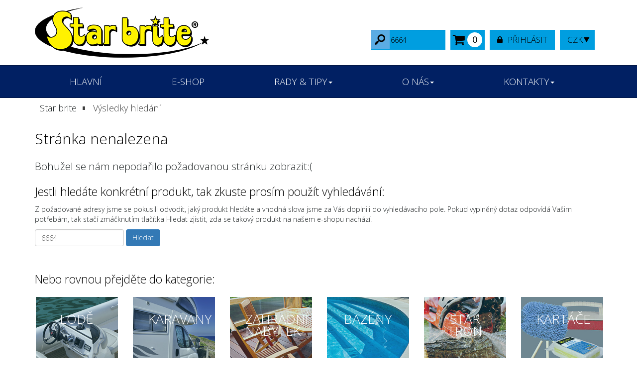

--- FILE ---
content_type: text/html; charset=utf-8
request_url: https://www.starbrite.cz/vysledky-hledani?searchword=6664
body_size: 11677
content:

<!DOCTYPE html>
<html lang="cs-cz" dir="ltr"
	  class='com_content view-article itemid-303 j31 mm-hover'>

<head>
	<base href="https://www.starbrite.cz/vysledky-hledani" />
	<meta http-equiv="content-type" content="text/html; charset=utf-8" />
	<meta name="author" content="Super User" />
	<meta name="generator" content="Joomla! - Open Source Content Management" />
	<title>Star brite - Výsledky hledání</title>
	<link href="https://www.starbrite.cz/component/search/?searchword=6664&amp;Itemid=142&amp;format=opensearch" rel="search" title="Hledat Star brite" type="application/opensearchdescription+xml" />
	<link href="/templates/t3_bs3_blank/favicon.ico" rel="shortcut icon" type="image/vnd.microsoft.icon" />
	<link href="/t3-assets/css/css-2c737-97922.css" rel="stylesheet" type="text/css" media="all" />
	<link href="/t3-assets/css/css-e0c31-63022.css" rel="stylesheet" type="text/css" media="all" />
	<link href="/t3-assets/css/css-dc9b7-33400.css" rel="stylesheet" type="text/css" media="all" />
	<link href="/t3-assets/css/css-127bc-97922.css" rel="stylesheet" type="text/css" media="all" />
	<link href="/t3-assets/css/css-a2b6b-67134.css" rel="stylesheet" type="text/css" media="all" />
	<link href="https://fonts.e10f949fcaacdb195442bfb5062d59de-gdprlock/css?family=Open+Sans:300,400italic,400,700&subset=latin,latin-ext" rel="stylesheet" type="text/css" />
	<link href="https://fonts.e10f949fcaacdb195442bfb5062d59de-gdprlock/css?family=Open+Sans+Condensed:300&subset=latin,latin-ext" rel="stylesheet" type="text/css" />
	<link href="/t3-assets/css/css-64369-89782.css" rel="stylesheet" type="text/css" media="all" />
	<link href="/t3-assets/css/css-5023c-19039.css" rel="stylesheet" type="text/css" media="all" />
	<link href="/t3-assets/css/css-695c8-19039.css" rel="stylesheet" type="text/css" media="all" />
	<link href="/t3-assets/css/css-1d69b-19039.css" rel="stylesheet" type="text/css" media="all" />
	<link href="/t3-assets/css/css-99124-19039.css" rel="stylesheet" type="text/css" media="all" />
	<link href="/plugins/editors-xtd/edsanimate/assets/animate-animo.css" rel="stylesheet" type="text/css" />
	<link href="/media/com_hikashop/css/notify-metro.css?v=443" rel="stylesheet" type="text/css" />
	<style type="text/css">

#hikashop_category_information_module_97 div.hikashop_subcontainer,
#hikashop_category_information_module_97 div.hikashop_subcontainer span,
#hikashop_category_information_module_97 div.hikashop_container { text-align:center; }
#hikashop_category_information_module_97 div.hikashop_container { margin:0px 0px; }
#hikashop_category_information_module_97 .hikashop_subcontainer { -moz-border-radius: 5px; -webkit-border-radius: 5px; -khtml-border-radius: 5px; border-radius: 5px; }
#hikashop_category_information_module_139 div.hikashop_subcontainer,
#hikashop_category_information_module_139 div.hikashop_subcontainer span,
#hikashop_category_information_module_139 div.hikashop_container { text-align:center; }
#hikashop_category_information_module_139 div.hikashop_container { margin:0px 0px; }
#hikashop_category_information_module_139 .hikashop_subcontainer { -moz-border-radius: 5px; -webkit-border-radius: 5px; -khtml-border-radius: 5px; border-radius: 5px; }div.cc-window.cc-floating{max-width:32em}@media(max-width: 639px){div.cc-window.cc-floating:not(.cc-center){max-width: none}}div.cc-window, span.cc-cookie-settings-toggler{font-size:16px !important}div.cc-window p, span.cc-cookie-settings-toggler p,.cc-cookie-category-description p{font-size:16px !important}div.cc-revoke{font-size:16px}div.cc-settings-label,span.cc-cookie-settings-toggle{font-size:14px !important}div.cc-checkboxes-container,div.cc-checkboxes-container p{font-size:14px !important}div.cc-window.cc-banner{padding:1em 1.8em}div.cc-window.cc-floating{padding:2em 1.8em}input.cc-cookie-checkbox+span:before, input.cc-cookie-checkbox+span:after{border-radius:0px}a.cc-btn.cc-deny{display:none}a.cc-btn.cc-dismiss{display:none}div.cc-checkboxes-container input.cc-cookie-checkbox+span,fieldset.cc-cookie-list-title .gdpr_cookie_switcher label.gdpr_onoffswitch-label{border-radius:15px}div.cc-checkboxes-container input.cc-cookie-checkbox+span::before{border-radius:10px;height:14px;bottom: 2px;width:14px}fieldset.cc-cookie-list-title .gdpr_cookie_switcher span.gdpr_onoffswitch-switch{border-radius:10px;height:14px;top:2px;right:3px}fieldset.cc-cookie-list-title .gdpr_onoffswitchcookie.gdpr_cookie_switcher.disabled .gdpr_onoffswitch-switch{right:25px}div.cc-checkboxes-container input.cc-cookie-checkbox:checked+span::before{left:8px}div.cc-checkboxes-container input.cc-cookie-checkbox+span::before{left:3px}.ui.form input{box-sizing:border-box;}
	</style>
	<script src="/media/jui/js/jquery.min.js?247c3303df050537ee11880fe16c6020" type="text/javascript"></script>
	<script src="/media/jui/js/jquery-noconflict.js?247c3303df050537ee11880fe16c6020" type="text/javascript"></script>
	<script src="/media/com_hikashop/js/hikashop.js?v=443" type="text/javascript"></script>
	<script src="/media/jui/js/jquery-migrate.min.js?247c3303df050537ee11880fe16c6020" type="text/javascript"></script>
	<script src="/media/system/js/html5fallback.js" type="text/javascript"></script>
	<script src="/plugins/system/t3/base-bs3/bootstrap/js/bootstrap.js?247c3303df050537ee11880fe16c6020" type="text/javascript"></script>
	<script src="/plugins/system/jcemediabox/js/jcemediabox.js?0c56fee23edfcb9fbdfe257623c5280e" type="text/javascript"></script>
	<script src="/plugins/system/t3/base-bs3/js/jquery.tap.min.js" type="text/javascript"></script>
	<script src="/plugins/system/t3/base-bs3/js/script.js" type="text/javascript"></script>
	<script src="/plugins/system/t3/base-bs3/js/menu.js" type="text/javascript"></script>
	<script src="/templates/t3_bs3_blank/js/jquery-ui.min.js" type="text/javascript"></script>
	<script src="/templates/t3_bs3_blank/js/bootstrap-toolkit.min.js" type="text/javascript"></script>
	<script src="/templates/t3_bs3_blank/js/jquery.swipebox.min.js" type="text/javascript"></script>
	<script src="/templates/t3_bs3_blank/js/script.js" type="text/javascript"></script>
	<script src="/templates/t3_bs3_blank/js/jsvat.js" type="text/javascript"></script>
	<script src="/plugins/system/t3/base-bs3/js/nav-collapse.js" type="text/javascript"></script>
	<script src="/media/plg_system_imageeffectck/js/imageeffectck.js" type="text/javascript"></script>
	<script src="https://www.1a3c9a8ebcc58dac607cdcc47329d03d-gdprlock/gtag/js?id=G-ETPYGPTW8M" async="async" type="text/javascript"></script>
	<script src="/plugins/system/gdpr/assets/js/jquery.fancybox.min.js" type="text/javascript" defer="defer"></script>
	<script src="/plugins/system/gdpr/assets/js/cookieconsent.min.js" type="text/javascript" defer="defer"></script>
	<script src="/plugins/system/gdpr/assets/js/init.js" type="text/javascript" defer="defer"></script>
	<script src="https://www.starbrite.cz/libraries/cegcore2/assets/semantic-ui/semantic.min.js" type="text/javascript"></script>
	<script src="https://www.starbrite.cz/libraries/cegcore2/assets/js/g2.js" type="text/javascript"></script>
	<script src="https://www.starbrite.cz/libraries/cegcore2/assets/js/g2.boot.js" type="text/javascript"></script>
	<script src="https://www.1d5920f4b44b27a802bd77c4f0536f5a-gdprlock/recaptcha/api.js?hl=cs" type="text/javascript"></script>
	<script src="https://www.starbrite.cz/libraries/cegcore2/assets/js/g2.forms.js" type="text/javascript"></script>
	<script src="/plugins/system/edsanimate/assets/jquery.ba-throttle-debounce.min.js" type="text/javascript"></script>
	<script src="/plugins/editors-xtd/edsanimate/assets/animo.min.js" type="text/javascript"></script>
	<script src="/plugins/system/edsanimate/assets/viewportchecker.js" type="text/javascript"></script>
	<script src="/plugins/system/edsanimate/assets/edsanimate.js" type="text/javascript"></script>
	<script src="/plugins/system/edsanimate/assets/edsanimate.site.js" type="text/javascript"></script>
	<script src="/media/com_hikashop/js/notify.min.js?v=443" type="text/javascript"></script>
	<script src="/plugins/hikashop/cartnotify/media/notify.js" type="text/javascript"></script>
	<script type="text/javascript">
jQuery(function($){ initTooltips(); $("body").on("subform-row-add", initTooltips); function initTooltips (event, container) { container = container || document;$(container).find(".hasTooltip").tooltip({"html": true,"container": "body"});} });JCEMediaBox.init({popup:{width:"",height:"",legacy:0,lightbox:0,shadowbox:0,resize:1,icons:0,overlay:1,overlayopacity:0.8,overlaycolor:"#000000",fadespeed:300,scalespeed:300,hideobjects:0,scrolling:"fixed",close:2,labels:{'close':'Close','next':'Next','previous':'Previous','cancel':'Cancel','numbers':'{$current} of {$total}'},cookie_expiry:"",google_viewer:0},tooltip:{className:"tooltip",opacity:0.8,speed:150,position:"br",offsets:{x: 16, y: 16}},base:"/",imgpath:"plugins/system/jcemediabox/img",theme:"standard",themecustom:"",themepath:"plugins/system/jcemediabox/themes",mediafallback:0,mediaselector:"audio,video"});
if(!window.localPage) window.localPage = {};
window.localPage.cartRedirect = function(cid,pid,resp){window.location="/pokladna";};
window.localPage.wishlistRedirect = function(cid,pid,resp){window.location="/component/hikashop/product/listing";};

window.dataLayer = window.dataLayer || [];
function gtag(){dataLayer.push(arguments);}
gtag('js', new Date());

gtag('config', 'G-ETPYGPTW8M');







		var gdprConfigurationOptions = { complianceType: 'opt-in',
																			  cookieConsentLifetime: 365,
																			  cookieConsentSamesitePolicy: '',
																			  cookieConsentSecure: 0,
																			  disableFirstReload: 0,
																	  		  blockJoomlaSessionCookie: 0,
																			  blockExternalCookiesDomains: 1,
																			  externalAdvancedBlockingModeCustomAttribute: '',
																			  allowedCookies: '',
																			  blockCookieDefine: 1,
																			  autoAcceptOnNextPage: 0,
																			  revokable: 1,
																			  lawByCountry: 1,
																			  checkboxLawByCountry: 0,
 																			  blockPrivacyPolicy: 0,
																			  cacheGeolocationCountry: 1,
																			  countryAcceptReloadTimeout: 1000,
																			  usaCCPARegions: null,
																			  dismissOnScroll: 0,
																			  dismissOnTimeout: 0,
																			  containerSelector: 'body',
																			  hideOnMobileDevices: 0,
																			  autoFloatingOnMobile: 0,
																			  autoFloatingOnMobileThreshold: 1024,
																			  autoRedirectOnDecline: 0,
																			  autoRedirectOnDeclineLink: '',
																			  showReloadMsg: 0,
																			  showReloadMsgText: 'Applying preferences and reloading the page...',
																			  defaultClosedToolbar: 0,
																			  toolbarLayout: 'basic-header',
																			  toolbarTheme: 'block',
																			  toolbarButtonsTheme: 'decline_first',
																			  revocableToolbarTheme: 'advanced',
																			  toolbarPosition: 'center',
																			  toolbarCenterTheme: 'extended',
																			  revokePosition: 'revoke-bottom',
																			  toolbarPositionmentType: 0,
																			  positionCenterBlurEffect: 1,
																			  popupEffect: 'fade',
																			  popupBackground: '#ffffff',
																			  popupText: '#000000',
																			  popupLink: '#ffa3a6',
																			  buttonBackground: '#ffffff',
																			  buttonBorder: '#000000',
																			  buttonText: '#000000',
																			  highlightOpacity: '100',
																			  highlightBackground: '#e6e6e6',
																			  highlightBorder: '#adadad',
																			  highlightText: '#333333',
																			  highlightDismissBackground: '#333333',
																		  	  highlightDismissBorder: '#ffffff',
																		 	  highlightDismissText: '#ffffff',
																			  hideRevokableButton: 0,
																			  hideRevokableButtonOnscroll: 0,
																			  customRevokableButton: 2,
																			  customRevokableButtonAction: 0,
																			  headerText: 'Aby web správně fungoval (souhlas s cookies)',
																			  messageText: '<p>Na našich webových stránkách používáme soubory cookie, abychom Vám poskytli co nejlepší zážitek z procházení webu tím, že si zapamatujeme Vaše preference pro opakované návštěvy.</p><p>Kliknutím na „Přijmout vše“ souhlasíte s používáním všech souborů cookie. Můžete také zvolit „Nastavení cookies“ a poskytnout detailně specifikovaný souhlas jen s určitými skupinami cookies.</p>',
																			  denyMessageEnabled: 0, 
																			  denyMessage: '<p>You have declined cookies, to ensure the best experience on this website please consent the cookie usage.</p>',
																			  placeholderBlockedResources: 0, 
																			  placeholderBlockedResourcesAction: '',
																	  		  placeholderBlockedResourcesText: 'You must accept cookies and reload the page to view this content',
																			  placeholderIndividualBlockedResourcesText: 'You must accept cookies from {domain} and reload the page to view this content',
																			  placeholderIndividualBlockedResourcesAction: 0,
																			  placeholderOnpageUnlock: 0,
																			  scriptsOnpageUnlock: 0,
																			  dismissText: 'Got it!',
																			  allowText: 'Potvrdit moje volby',
																			  denyText: 'EPRIVACY_DECLINE_BTN',
																			  cookiePolicyLinkText: 'Cookie policy',
																			  cookiePolicyLink: 'javascript:void(0)',
																			  cookiePolicyRevocableTabText: 'Cookie policy',
																			  privacyPolicyLinkText: 'Privacy policy',
																			  privacyPolicyLink: 'javascript:void(0)',
																			  enableGdprBulkConsent: 0,
																			  enableCustomScriptExecGeneric: 0,
																			  customScriptExecGeneric: '',
																			  categoriesCheckboxTemplate: 'cc-checkboxes-filled',
																			  toggleCookieSettings: 1,
																	  		toggleCookieSettingsText: '<div class="cc-cookie-settings-toggle cc-btn">Nastavení cookies </div>',
																			  toggleCookieSettingsButtonBackground: '#ffffff',
																			  toggleCookieSettingsButtonBorder: '#ffffff',
																			  toggleCookieSettingsButtonText: '#000000',
																			  showLinks: 0,
																			  blankLinks: '_blank',
																			  autoOpenPrivacyPolicy: 0,
																			  openAlwaysDeclined: 0,
																			  cookieSettingsLabel: 'Nastavení',
															  				  cookieSettingsDesc: 'Choose which kind of cookies you want to disable by clicking on the checkboxes. Click on a category name for more informations about used cookies.',
																			  cookieCategory1Enable: 1,
																			  cookieCategory1Name: 'Technické',
																			  cookieCategory1Locked: 1,
																			  cookieCategory2Enable: 1,
																			  cookieCategory2Name: 'Preferenční',
																			  cookieCategory2Locked: 0,
																			  cookieCategory3Enable: 1,
																			  cookieCategory3Name: 'Statistické',
																			  cookieCategory3Locked: 0,
																			  cookieCategory4Enable: 1,
																			  cookieCategory4Name: 'Marketingové',
																			  cookieCategory4Locked: 0,
																			  cookieCategoriesDescriptions: {categoryReadMore: 'Podrobnosti',cat1:'<p>Tato data jsou nezbytná pro technický chod stránky, zajištění základních nakupovacích funkcí a také pro účely zabezpečení a ochrany před podvody. Je proto je třeba mít vždy zapnuté.</p>',cat2:'<p>Tyto cookies umožní našemu webu, aby si zapamatoval informace, které přizpůsobí vzhled nebo chování webu. Příkladem je zvolený jazyk nebo region.</p>',cat3:'<p>Statistická data nám pomohou optimalizovat web a rozmístění jednotlivých částí tak, aby pro Vás bylo vše rychleji a přirozeněji dostupné. Poskytují nám informace o tom, odkud k nám lidé přicházejí, na co klikají, jak dlouho u nás zůstávají apod.</p>',cat4:'<p>Díky marketingovým cookies třetích stran Vám můžeme zobrazovat produkty nebo služby, které jste si prohlíželi na našich stránkách, i jinde na internetu: na Facebooku, na Googlu nebo třeba na Seznamu. Pokud tyto cookies reklamy, které na internetu vidíte, zakážete, neubyde jich, avšak spíše se nebudou týkat témat, které Vás zajímají - jako pravděpodobně právě obsah našich stránek.</p>'},
																			  alwaysReloadAfterCategoriesChange: 1,
																			  preserveLockedCategories: 1,
																			  reloadOnfirstDeclineall: 1,
																			  trackExistingCheckboxSelectors: '',
															  		  		  trackExistingCheckboxConsentLogsFormfields: 'name,email,subject,message',
																			  allowallShowbutton: 1,
																			  allowallText: 'Přijmout vše',
																			  allowallButtonBackground: '#5cb85c',
																			  allowallButtonBorder: '#4cae4c',
																			  allowallButtonText: '#ffffff',
																			  includeAcceptButton: 0,
																			  optoutIndividualResources: 0,
																			  blockIndividualResourcesServerside: 1,
																			  allowallIndividualResources: 1,
																			  externalAdvancedBlockingModeTags: 'iframe,script,img,source,link',
																			  enableCustomScriptExecCategory1: 0,
																			  customScriptExecCategory1: '',
																			  enableCustomScriptExecCategory2: 0,
																			  customScriptExecCategory2: '',
																			  enableCustomScriptExecCategory3: 0,
																			  customScriptExecCategory3: '',
																			  enableCustomScriptExecCategory4: 0,
																			  customScriptExecCategory4: '',
																			  debugMode: 0
																		};var gdpr_ajax_livesite='https://www.starbrite.cz/';var gdpr_enable_log_cookie_consent=1;var gdprUseCookieCategories=1;var gdpr_ajaxendpoint_cookie_category_desc='https://www.starbrite.cz/index.php?option=com_gdpr&task=user.getCookieCategoryDescription&format=raw&lang=cz';var gdprCookieCategoryDisabled2=1;var gdprCookieCategoryDisabled3=1;var gdprCookieCategoryDisabled4=1;var gdprJSessCook='8afe02f06f83aeb9259fc5c01ba1ff20';var gdprJSessVal='oap2q5ubmpv8ae366o9fcbv180';var gdprJAdminSessCook='29edc0821c1b6c11187bca95f6d74dcb';var gdprPropagateCategoriesSession=2;var gdprFancyboxWidth=700;var gdprFancyboxHeight=800;var gdprCloseText='Close';
			jQuery(document).ready(function($){
				$.G2.boot.ready();
			});
		

	jQuery(document).ready(function($){
		$.G2.forms.invisible();
		
		$('body').on('contentChange.form', 'form', function(e){
			e.stopPropagation();
			$.G2.forms.ready($(this));
		});
		
		$('form').trigger('contentChange.form');
	});



				var edsScrollOffset = "75";
				var edsHideOverflowX = "1";
				var edsHideOverflowY = "0";					
			
jQuery.notify.defaults({"arrowShow":false,"globalPosition":"top right","elementPosition":"top right","clickToHide":true,"autoHideDelay":5000,"autoHide":true});
window.cartNotifyParams = {"reference":"global","img_url":"\/media\/com_hikashop\/images\/icons\/icon-32-newproduct.png","redirect_url":"","redirect_delay":4000,"title":"Product added to the cart","text":"Zbo\u017e\u00ed \u00fasp\u011b\u0161n\u011b p\u0159id\u00e1no do ko\u0161\u00edku","wishlist_title":"Product added to the wishlist","wishlist_text":"Zbo\u017e\u00ed \u00fasp\u011b\u0161n\u011b p\u0159id\u00e1no do seznamu p\u0159\u00e1n\u00ed","list_title":"Products added to the cart","list_text":"Products successfully added to the cart","list_wishlist_title":"Products added to the wishlist","list_wishlist_text":"Products successfully added to the wishlist","err_title":"Product not added to the cart","err_text":"Product not added to the cart","err_wishlist_title":"Product not added to the wishlist","err_wishlist_text":"Product not added to the wishlist"};

	</script>
	<script type="text/javascript">
		jQuery(document).ready(function($){$("div.G2-joomla").trigger("contentChange");});
		</script>

	
<!-- META FOR IOS & HANDHELD -->
	<meta name="viewport" content="width=device-width, initial-scale=1.0, maximum-scale=1.0, user-scalable=no"/>
	<style type="text/stylesheet">
		@-webkit-viewport   { width: device-width; }
		@-moz-viewport      { width: device-width; }
		@-ms-viewport       { width: device-width; }
		@-o-viewport        { width: device-width; }
		@viewport           { width: device-width; }
	</style>
	<script type="text/javascript">
		//<![CDATA[
		if (navigator.userAgent.match(/IEMobile\/10\.0/)) {
			var msViewportStyle = document.createElement("style");
			msViewportStyle.appendChild(
				document.createTextNode("@-ms-viewport{width:auto!important}")
			);
			document.getElementsByTagName("head")[0].appendChild(msViewportStyle);
		}
		//]]>
	</script>
<meta name="HandheldFriendly" content="true"/>
<meta name="apple-mobile-web-app-capable" content="YES"/>
<!-- //META FOR IOS & HANDHELD -->




<!-- Le HTML5 shim and media query for IE8 support -->
<!--[if lt IE 9]>
<script src="//html5shim.2ca974eb8d9911c6686813601461a922-gdprlock/svn/trunk/html5.js"></script>
<script type="text/javascript" src="/plugins/system/t3/base-bs3/js/respond.min.js"></script>
<![endif]-->

<!-- You can add Google Analytics here or use T3 Injection feature -->

</head>

<body><!-- Begin: gtm -->
<script type="text/javascript">
dataLayer = [];
</script>
<noscript><iframe src="//www.googletagmanager.com/ns.html?id=GTM-KXQJXQ" height="0" width="0" style="display:none;visibility:hidden"></iframe></noscript>
<script type="text/javascript">
(function(w,d,s,l,i){w[l]=w[l]||[];w[l].push({
	'gtm.start':new Date().getTime(),event:'gtm.js'});var f=d.getElementsByTagName(s)[0],
	j=d.createElement(s),dl=l!='dataLayer'?'&l='+l:'';
	j.async=true;j.src='//www.googletagmanager.com/gtm.js?id='+i+dl;f.parentNode.insertBefore(j,f);
})(window,document,'script','dataLayer','GTM-KXQJXQ');
</script>
<!-- End: gtm -->

<div class="t3-wrapper"> <!-- Need this wrapper for off-canvas menu. Remove if you don't use of-canvas -->

  
<!-- HEADER -->
<header id="t3-header" class="t3-header">
  <div class="container">
    <div class="row">

      <!-- LOGO -->
      <div class="col-xs-4 col-sm-4 logo">
        <div class="logo-image">
          <a href="/" title="Starbrite">
                          <img class="logo-img" src="/images/logo2.png" alt="Starbrite" />
                                    <span>Starbrite</span>
          </a>
          <small class="site-slogan"></small>
        </div>
      </div>
      <!-- //LOGO -->

              <div class="col-xs-8 col-sm-8">

          <div class="col-xs-12">

            <div class="header-textline">
                              <div class="hikashop_cart_module shippingfree" id="hikashop_cart_module">
<script type="text/javascript">
window.Oby.registerAjax(["cart.updated","checkout.cart.updated"], function(params) {
	var o = window.Oby, el = document.getElementById('hikashop_cart_139');
	if(!el) return;
	if(params && params.resp && (params.resp.ret === 0 || params.resp.module == 139)) return;
	if(params && params.type && params.type != 'cart') return;
	if(params && params.cart_empty) return;
	o.addClass(el, "hikashop_checkout_loading");
	o.xRequest("/component/hikashop/product/cart/module_id-139/module_type-cart/return_url-aHR0cHM6Ly93d3cuc3RhcmJyaXRlLmN6L3Z5c2xlZGt5LWhsZWRhbmk/c2VhcmNod29yZD02NjY0/tmpl-component", {update: el}, function(xhr){
		o.removeClass(el, "hikashop_checkout_loading");
	});
});
</script>
	<div id="hikashop_cart_139" class="hikashop_cart">
	
		<div class="hikashop_checkout_loading_elem"></div>
		<div class="hikashop_checkout_loading_spinner"></div>

              
		</div>
	<div class="clear_both"></div></div>

                          </div>

          </div>

          <div class="col-xs-12">

            
                          <!-- CURRENCY SWITCHER -->
              <div class="currency-switcher ">
                <div class="hikashop_currency_module" id="hikashop_currency_module_98">
	<form action="/component/hikashop/currency/update" method="post" name="hikashop_currency_form_98">
		<input type="hidden" name="return_url" value="https%3A%2F%2Fwww.starbrite.cz%2Fvysledky-hledani%3Fsearchword%3D6664" />
		<input type="hidden" id="hikashopcurrency" name="hikashopcurrency" value="46" />

	<script type="application/javascript">
		jQuery(function() {
			var speed = 150;
			jQuery('div.hikashop_currency_module').hover(
				function()
				{
					jQuery(this).find('ul').filter(':not(:animated)').slideDown({duration: speed});
				},
				function()
				{
					jQuery(this).find('ul').filter(':not(:animated)').slideUp({duration: speed});
				}
			);
		});
	</script>

									<a href="javascript:;" class="currChoose">
				CZK			</a>
				<ul class="lang-block" style="display: none">
					<li class="" dir="ltr">
				<a href="#" onclick="document.getElementById('hikashopcurrency').value = 1; document.hikashop_currency_form_98.submit();">
					EUR				</a>
			</li>
					<li class="lang-active" dir="ltr">
				<a href="#" onclick="document.getElementById('hikashopcurrency').value = 46; document.hikashop_currency_form_98.submit();">
					CZK				</a>
			</li>
			</ul>

	</form>
</div>
              </div>
              <!-- //CURRENCY SWITCHER -->
            
                          <!-- TOP-1 -->
              <div class="top-1 ">
                <ul class="nav navbar-nav">
<li class="item-172"><a href="/prihlasit" ><i class="fa fa-lock" aria-hidden="true"></i><span class="menu-title">Přihlásit</span></a></li></ul>

              </div>
              <!-- //TOP-1 -->
            
                          <!-- TOP-1 -->
              <div class="top-2 ">
                <div class="hikashop_cart_module " id="hikashop_cart_module">
<script type="text/javascript">
window.Oby.registerAjax(["cart.updated","checkout.cart.updated"], function(params) {
	var o = window.Oby, el = document.getElementById('hikashop_cart_97');
	if(!el) return;
	if(params && params.resp && (params.resp.ret === 0 || params.resp.module == 97)) return;
	if(params && params.type && params.type != 'cart') return;
	if(params && params.cart_empty) return;
	o.addClass(el, "hikashop_checkout_loading");
	o.xRequest("/component/hikashop/product/cart/module_id-97/module_type-cart/return_url-aHR0cHM6Ly93d3cuc3RhcmJyaXRlLmN6L3Z5c2xlZGt5LWhsZWRhbmk/c2VhcmNod29yZD02NjY0/tmpl-component", {update: el}, function(xhr){
		o.removeClass(el, "hikashop_checkout_loading");
	});
});
</script>
	<div id="hikashop_cart_97" class="hikashop_cart">
	
		<div class="hikashop_checkout_loading_elem"></div>
		<div class="hikashop_checkout_loading_spinner"></div>

          <div class="hikashop_small_cart_checkout_link">
        <i class="fa fa-shopping-cart"></i>
        <span class="hikashop_small_cart_total_title">
          0        </span>
      </div>
    
		</div>
	<div class="clear_both"></div></div>

              </div>
              <!-- //TOP-1 -->
            
                          <!-- HEAD SEARCH -->
              <div class="head-search ">
                <div class="search">
	<form action="/vysledky-hledani" method="post" class="form-inline form-search">
		<label for="mod-search-searchword" class="element-invisible">Vyhledávání...</label> <input name="searchword" id="mod-search-searchword" maxlength="200"  class="form-control search-query notempty" type="search" placeholder=" " value="6664" onkeyup="if (this.value !== '') {jQuery(this).addClass('notempty');} else {jQuery(this).removeClass('notempty');}" />		<input type="hidden" name="task" value="search" />
		<input type="hidden" name="option" value="com_search" />
		<input type="hidden" name="Itemid" value="142" />
	</form>
</div>

              </div>
              <!-- //HEAD SEARCH -->
            
          </div>

        </div>
      
    </div>
  </div>
</header>
<!-- //HEADER -->


  
<!-- MAIN NAVIGATION -->
<nav id="t3-mainnav" class="wrap navbar navbar-default t3-mainnav">
	<div class="container">

		<!-- Brand and toggle get grouped for better mobile display -->
		<div class="navbar-header">
		
											<button type="button" class="navbar-toggle" data-toggle="collapse" data-target=".t3-navbar-collapse">
					<i class="fa fa-bars"></i>
				</button>
			
			
		</div>

					<div class="t3-navbar-collapse navbar-collapse collapse"></div>
		
		<div class="t3-navbar navbar-collapse collapse">
					<ul class="nav navbar-nav">
			<li class="item-141">				<a href="/" >Hlavní</a>
				</li><li class="item-142">				<a href="/e-shop" >E-shop</a>
				</li><li class="item-425 deeper dropdown parent">				<a class="dropdown-toggle" href="/rady-a-tipy"  data-toggle="dropdown">Rady &amp; tipy<em class="caret"></em></a>
				<ul class="dropdown-menu" role="menu"><li class="item-260">				<a href="/rady-a-tipy/videa" >Videa</a>
				</li><li class="item-426">				<a href="/rady-a-tipy/otazky-odpovedi" >Otázky &amp; odpovědi</a>
				</li><li class="item-428">				<a href="/rady-a-tipy/napsali-jsme" >Napsali jsme</a>
				</li><li class="item-429">				<a href="/rady-a-tipy/napsali-o-nas" >Napsali o nás</a>
				</li></ul></li><li class="item-262 deeper dropdown parent">				<a class="dropdown-toggle" href="/o-nas/historie-spolecnosti-star-brite"  data-toggle="dropdown">O nás<em class="caret"></em></a>
				<ul class="dropdown-menu" role="menu"><li class="item-261">				<a href="/o-nas/historie-spolecnosti-star-brite" >Historie společnosti Star brite</a>
				</li><li class="item-263">				<a href="/o-nas/soucasnost" >Současnost</a>
				</li><li class="item-264">				<a href="/o-nas/project-sea-safe" >Project Sea Safe</a>
				</li><li class="item-265">				<a href="/o-nas/katalogy" >Katalogy</a>
				</li></ul></li><li class="item-170 deeper dropdown parent">				<a class="dropdown-toggle" href="/kontakty/centrala-cr-a-sr"  data-toggle="dropdown">Kontakty<em class="caret"></em></a>
				<ul class="dropdown-menu" role="menu"><li class="item-277">				<a href="/kontakty/centrala-cr-a-sr" >Centrála ČR a SR</a>
				</li><li class="item-278">				<a href="/kontakty/oficialni-prodejci-a-partneri" >Oficiální prodejci a partneři</a>
				</li><li class="item-366">				<a href="/kontakty/obchodni-podminky" >Obchodní podmínky</a>
				</li></ul></li>		</ul>
	
		</div>

	</div>
</nav>
<!-- //MAIN NAVIGATION -->


  


  
<!-- HEADER -->
<div id="t3-breadcrumbs" class="t3-breadcrumbs">
  <div class="container">
    <div class="row">

        <div class="col-xs-12">

                  <!-- BREADCRUMBS -->
          <div class="breadcrumbs">
            
<ul itemscope itemtype="http://schema.org/BreadcrumbList" class="breadcrumb">
			<li class="active">
			<span class="divider icon-location"></span>
		</li>
	
				<li itemprop="itemListElement" itemscope itemtype="http://schema.org/ListItem">
									<a itemprop="item" href="/" class="pathway">
						<span itemprop="name">
							Star brite						</span>
					</a>
				
									<span class="divider">
						<span class="glyphicon glyphicon-stop" aria-hidden="true"></span>
					</span>
								<meta itemprop="position" content="1">
			</li>
					<li itemprop="itemListElement" itemscope itemtype="http://schema.org/ListItem" class="active">
				<span itemprop="name">
					Výsledky hledání				</span>
				<meta itemprop="position" content="2">
			</li>
		</ul>

          </div>
          <!-- //BREADCRUMBS SWITCHER -->
        
        </div>

    </div>
  </div>
</div>


  


  

<div class="mainbody-wrapper">
  <div id="t3-mainbody" class="container t3-mainbody">
    <div class="row">

      <!-- MAIN CONTENT -->
      <div id="t3-content" class="t3-content col-xs-12">
                <div class="item-page clearfix">


<!-- Article -->
<article itemscope itemtype="http://schema.org/Article">
	<meta itemprop="inLanguage" content="cs-CZ" />


  <div>
    
<header class="article-header clearfix">
	<h1 class="article-title" itemprop="headline">
					Stránka nenalezena			<meta itemprop="url" content="https://www.starbrite.cz/vysledky-hledani" />
			</h1>

			</header>
  </div>

<!-- Aside -->
<!-- //Aside -->






	

	
	
	<section class="article-content clearfix" itemprop="articleBody">
		<p class="lead">Bohužel se nám nepodařilo požadovanou stránku zobrazit:(</p>
<h2>Jestli hledáte konkrétní produkt, tak zkuste prosím použít vyhledávání:</h2>
<p>Z požadované adresy jsme se pokusili odvodit, jaký produkt hledáte a vhodná slova jsme za Vás doplnili do vyhledávacího pole. Pokud vyplněný dotaz odpovídá Vašim potřebám, tak stačí zmáčknutím tlačítka Hledat zjistit, zda se takový produkt na našem e-shopu nachází.
<p>		<div class="moduletable">
						<div class="search">
	<form action="/vysledky-hledani" method="post" class="form-inline form-search">
		<label for="mod-search-searchword" class="element-invisible">Vyhledávání...</label> <input name="searchword" id="mod-search-searchword" maxlength="200"  class="form-control search-query notempty" type="search" placeholder=" " value="6664" onkeyup="if (this.value !== '') {jQuery(this).addClass('notempty');} else {jQuery(this).removeClass('notempty');}" /> <button class="button btn btn-primary" onclick="this.form.searchword.focus();">Hledat</button>		<input type="hidden" name="task" value="search" />
		<input type="hidden" name="option" value="com_search" />
		<input type="hidden" name="Itemid" value="142" />
	</form>
</div>
		</div>
	</p>
<p>&nbsp;</p>
<h2>Nebo rovnou přejděte do kategorie:</h2>
<p>		<div class="moduletable">
						

<div class="custom"  >
	<div class="row">
<div class="col-md-2"><a href="/e-shop/category/119-cisteni-a-udrzba-lodi"><img src="/images/hp_kategorie/ambiance-bateau.jpg" alt="Ambience Bateau" width="250" height="250" class="effectck-chico img-responsive" title="Lodě::vše pro údržbu Vaší lodě" /></a></div>
<div class="col-md-2"><a href="/e-shop/category/133-pece-o-karavany"><img src="/images/hp_kategorie/camping-car.jpg" alt="Camping Car" width="250" height="250" class="effectck-chico img-responsive" title="Karavany::vše pro údržbu Vašeho karavanu" /></a></div>
<div class="col-md-2"><a href="/e-shop/category/138-udrzba-zahradniho-nabytku"><img src="/images/hp_kategorie/salons-de-jardin.jpg" alt="Salons de Jardin" width="250" height="250" class="effectck-chico img-responsive" title="Zahradní nábytek::vše pro údržbu Vašeho zahraního nábytku" /></a></div>
<div class="col-md-2"><a href="/e-shop/category/139-udrzba-bazenu"><img src="/images/hp_kategorie/piscines.jpg" alt="Piscines" width="250" height="250" class="effectck-chico img-responsive" title="Bazény::vše pro čištění bazénů" /></a></div>
<div class="col-md-2"><a href="/e-shop/category/141-star-tron"><img src="/images/hp_kategorie/tronconneuse.jpg" alt="Tronconneuse" width="250" height="250" class="effectck-chico img-responsive" title="Star Tron::enzymy pro Vaše motory" /></a></div>
<div class="col-md-2"><a href="/e-shop/category/131-kartace-a-ostatni"><img src="/images/hp_kategorie/accessoires.jpg" alt="Accessoires" width="250" height="250" class="effectck-chico img-responsive" title="Kartáče::příslušenství pro čištění" /></a></div>
</div></div>
		</div>
	</p> 	</section>

  <!-- footer -->
    <!-- //footer -->

	
	
	
</article>
<!-- //Article -->


</div>
      </div>
      <!-- //MAIN CONTENT -->

    </div>
  </div>
</div>



  


  


  
<!-- FOOTER -->
<footer id="t3-footer" class="wrap t3-footer">

		<!-- FOOT NAVIGATION -->
		<div class="t3-footer-inner">
			<div class="container">

        <div class="t3-spotlight t3-footnav row">
          <div class=" col-lg-3 col-md-3 col-sm-6 col-xs-12">
            <div class="t3-module module " id="Mod120"><div class="module-inner"><h3 class="module-title "><span>Kontakt</span></h3><div class="module-ct">

<div class="custom"  >
	<p class="vyraznejsi_text">Cassiopeia Consulting, a.s.</p>
<p>Thámova 7/221&nbsp;<br />Praha 8, 186 00, Česká Republika</p>
<p><span id="cloak80c2581783044f812705a0a94f114c4d">Tato e-mailová adresa je chráněna před spamboty. Pro její zobrazení musíte mít povolen Javascript.</span><script type='text/javascript'>
				document.getElementById('cloak80c2581783044f812705a0a94f114c4d').innerHTML = '';
				var prefix = '&#109;a' + 'i&#108;' + '&#116;o';
				var path = 'hr' + 'ef' + '=';
				var addy80c2581783044f812705a0a94f114c4d = '&#105;nf&#111;' + '&#64;';
				addy80c2581783044f812705a0a94f114c4d = addy80c2581783044f812705a0a94f114c4d + 'st&#97;rbr&#105;t&#101;' + '&#46;' + 'cz';
				var addy_text80c2581783044f812705a0a94f114c4d = '&#105;nf&#111;' + '&#64;' + 'st&#97;rbr&#105;t&#101;' + '&#46;' + 'cz';document.getElementById('cloak80c2581783044f812705a0a94f114c4d').innerHTML += '<a ' + path + '\'' + prefix + ':' + addy80c2581783044f812705a0a94f114c4d + '\'>'+addy_text80c2581783044f812705a0a94f114c4d+'<\/a>';
		</script></p>
<p>+420 731 951 559<br />+420 777 079 591&nbsp;</p></div>
</div></div></div>
          </div>

          <div class="clearfix visible-xs"></div>
          <hr class="visible-xs" />

          <div class=" col-lg-3 col-md-3 col-sm-6 col-xs-12">
            <div class="t3-module module " id="Mod112"><div class="module-inner"><h3 class="module-title "><span>Rychlá navigace</span></h3><div class="module-ct"><div class="menu footer-sitemap-menu"> 
<div class="footer_menu_column show_1_columns column_1"><ul><li class="item-141 level0"><a href="/" >Hlavní</a></li></ul><ul><li class="item-142 level0"><a href="/e-shop" >E-shop</a></li></ul><ul><li class="item-425 level0 parent"><a href="/rady-a-tipy" >Rady &amp; tipy</a></li></ul><ul><li class="item-262 level0 parent"><a href="/o-nas/historie-spolecnosti-star-brite" >O nás</a></li></ul><ul><li class="item-170 level0 parent"><a href="/kontakty/centrala-cr-a-sr" >Kontakty</a></li></ul></div></div>
</div></div></div><div class="t3-module module " id="Mod138"><div class="module-inner"><div class="module-ct">

<div class="custom"  >
	<p>&nbsp;</p>
<div class="footer-sitemap-menu">
<div class="footer_menu_column">
<ul>
<li class="level0"><a href="#cc-window-settings-toggle-xtd" class="cc-custom-revoke">Cookies setting</a></li>
</ul>
</div>
</div></div>
</div></div></div>
          </div>

          <div class="clearfix visible-xs visible-sm"></div>
          <hr class="visible-xs visible-sm" />

          <div class=" col-lg-3 col-md-3 col-sm-6 col-xs-12">
            <div class="t3-module module " id="Mod113"><div class="module-inner"><h3 class="module-title "><span>Kontaktujte nás</span></h3><div class="module-ct">

<div class="custom"  >
	<p><div class="semanticui-body G2-joomla chronoforms  index">
	<form action="https://www.starbrite.cz/vysledky-hledani?searchword=6664&chronoform=kontakt&event=submit" method="post" name="display-section1" id="display-section1" data-id="display-section1" class="ui form G2-form" data-valloc="inline" enctype="multipart/form-data" data-dtask="send/self" data-result="replace/self" data-subanimation="1">
	<div class="field " ><input data-validationrules='{"identifier":"jmeno-main","rules":[{"type":"required","prompt":""}]}' data-validate="jmeno-main" placeholder="Jméno" name="jmeno" id="jmeno" value="" type="text" /></div><div class="field " ><input data-validationrules='{"identifier":"email-main","rules":[{"type":"required","prompt":""}]}' data-validate="email-main" placeholder="E-mail:" name="email" id="email" value="" type="text" /></div><div class="field " ><input placeholder="Telefon" name="tel" id="tel" value="" type="text" /></div><div class="field " ><textarea data-validationrules='{"identifier":"text-main","rules":[{"type":"required","prompt":""}]}' data-validate="text-main" rows="3" name="text" id="text" placeholder="Zpráva" type="textarea" data-rows="3" ></textarea></div><div class="field required" ><div id="google_nocaptcha8" ><div class="g-recaptcha" data-sitekey="6Lef7m4eAAAAAOkZVaj13erLun9kW4IPGySlMo9A" data-theme="light"></div></div></div>	</form>

</div><a href="http://www.chronoengine.com/" target="_blank" class="chronoforms6_credits">Form by ChronoForms - ChronoEngine.com</a></p></div>
</div></div></div>
          </div>


          <div class="clearfix visible-xs"></div>
          <hr class="visible-xs" />

          <div class=" col-lg-3 col-md-3 col-sm-6 col-xs-12">
            <div class="t3-module module " id="Mod121"><div class="module-inner"><h3 class="module-title "><span>Sledujte</span></h3><div class="module-ct">

<div class="custom"  >
	<p><a href="https://www.2343ec78a04c6ea9d80806345d31fd78-gdprlock/starbritecz/" target="_blank" class="social social-facebook">Facebook</a></p>
<p><a href="https://www.14dd5266c70789bdc806364df4586335-gdprlock/channel/UCK87b287Vl3VizQp5sz2Nbw" target="_blank" class="social social-youtube">Youtube</a></p>
<p><a href="https://www.14dd5266c70789bdc806364df4586335-gdprlock/user/Starbritecorp" target="_blank" class="social social-youtube">Youtube USA</a></p></div>
</div></div></div>
          </div>
        </div>

			</div>
		</div>
		<!-- //FOOT NAVIGATION -->

	<section class="t3-copyright">
		<div class="container">
			<div class="row">
				<div class="col-md-12 copyright ">
					

<div class="custom"  >
	<h3>Cassiopeia Consulting, a.s.&nbsp;<small>© 2024. Všechna práva vyhrazena.</small></h3></div>

			</div>
		</div>
	</section>

</footer>
<!-- //FOOTER -->

</div>

</body>

</html>

--- FILE ---
content_type: text/css
request_url: https://www.starbrite.cz/t3-assets/css/css-127bc-97922.css
body_size: 34521
content:


/*===============================
/templates/t3_bs3_blank/local/css/themes/starbrite/template.css
================================================================================*/
@media (max-width:767px){.always-show .mega > .mega-dropdown-menu,.always-show .dropdown-menu{display:block !important;position:static}.open .dropdown-menu{display:block}}.t3-logo,.t3-logo-small{display:block;text-decoration:none;text-align:left;background-repeat:no-repeat;background-position:center}.t3-logo{width:182px;height:50px}.t3-logo-small{width:60px;height:30px}.t3-logo,.t3-logo-color{background-image:url("//static.joomlart.com/images/jat3v3-documents/logo-complete/t3logo-big-color.png")}.t3-logo-small,.t3-logo-small.t3-logo-color{background-image:url("//static.joomlart.com/images/jat3v3-documents/logo-complete/t3logo-small-color.png")}.t3-logo-dark{background-image:url("//static.joomlart.com/images/jat3v3-documents/logo-complete/t3logo-big-dark.png")}.t3-logo-small.t3-logo-dark{background-image:url("//static.joomlart.com/images/jat3v3-documents/logo-complete/t3logo-small-dark.png")}.t3-logo-light{background-image:url("//static.joomlart.com/images/jat3v3-documents/logo-complete/t3logo-big-light.png")}.t3-logo-small.t3-logo-light{background-image:url("//static.joomlart.com/images/jat3v3-documents/logo-complete/t3logo-small-light.png")}@media (max-width:767px){.logo-control .logo-img-sm{display:block}.logo-control .logo-img{display:none}}@media (min-width:768px){.logo-control .logo-img-sm{display:none}.logo-control .logo-img{display:block}}#community-wrap .collapse{position:relative;height:0;overflow:hidden;display:block}.body-data-holder:before{display:none;content:"grid-float-breakpoint:768px screen-xs:480px screen-sm:768px screen-md:992px screen-lg:1200px"}input,button,select,textarea{font-family:inherit;font-size:inherit;line-height:inherit}a{color:#3d3d3d;text-decoration:none}a:hover,a:focus{color:#171717;text-decoration:underline}a:focus{outline:5px auto -webkit-focus-ring-color;outline-offset:-2px}img{vertical-align:middle}th,td{line-height:1.42857143;text-align:left;vertical-align:top}th{font-weight:bold}td,tr td{border-top:1px solid #dddddd}.cat-list-row0:hover,.cat-list-row1:hover{background:#f5f5f5}.cat-list-row1,tr.cat-list-row1 td{background:#f9f9f9}table.contentpane,table.tablelist,table.category,table.admintable,table.blog{width:100%}table.contentpaneopen{border:0}.star{color:#ffcc00}.red{color:#cc0000}hr{margin-top:20px;margin-bottom:20px;border:0;border-top:1px solid #eeeeee}.wrap{width:auto;clear:both}.center,.table td.center,.table th.center{text-align:center}.element-invisible{position:absolute;padding:0;margin:0;border:0;height:1px;width:1px;overflow:hidden}h1,h2,h3,h4,h5,h6,.h1,.h2,.h3,.h4,.h5,.h6{font-family:'Open Sans',sans-serif;font-weight:500;line-height:inherit;color:#000000}h1 small,h2 small,h3 small,h4 small,h5 small,h6 small,.h1 small,.h2 small,.h3 small,.h4 small,.h5 small,.h6 small,h1 .small,h2 .small,h3 .small,h4 .small,h5 .small,h6 .small,.h1 .small,.h2 .small,.h3 .small,.h4 .small,.h5 .small,.h6 .small{font-weight:normal;line-height:1;color:#999999}h1,.h1,h2,.h2,h3,.h3{margin-top:20px;margin-bottom:10px}h1 small,.h1 small,h2 small,.h2 small,h3 small,.h3 small,h1 .small,.h1 .small,h2 .small,.h2 .small,h3 .small,.h3 .small{font-size:65%}h4,.h4,h5,.h5,h6,.h6{margin-top:10px;margin-bottom:10px}h4 small,.h4 small,h5 small,.h5 small,h6 small,.h6 small,h4 .small,.h4 .small,h5 .small,.h5 .small,h6 .small,.h6 .small{font-size:75%}h1,.h1{font-size:30px}h2,.h2{font-size:23px}h3,.h3{font-size:20px}h4,.h4{font-size:18px}h5,.h5{font-size:14px}h6,.h6{font-size:12px}p{margin:0 0 10px}.lead{margin-bottom:20px;font-size:16px;font-weight:200;line-height:1.4}@media (min-width:768px){.lead{font-size:21px}}small,.small{font-size:85%}cite{font-style:normal}.text-left{text-align:left}.text-right{text-align:right}.text-center{text-align:center}.text-justify{text-align:justify}.text-muted{color:#999999}.text-primary{color:#428bca}a.text-primary:hover,a.text-primary:focus{color:#3071a9}.text-success{color:#468847}a.text-success:hover,a.text-success:focus{color:#356635}.text-info{color:#3a87ad}a.text-info:hover,a.text-info:focus{color:#2d6987}.text-warning{color:#c09853}a.text-warning:hover,a.text-warning:focus{color:#a47e3c}.text-danger{color:#b94a48}a.text-danger:hover,a.text-danger:focus{color:#953b39}.bg-primary{color:#fff;background-color:#428bca}a.bg-primary:hover,a.bg-primary:focus{background-color:#3071a9}.bg-success{background-color:#dff0d8}a.bg-success:hover,a.bg-success:focus{background-color:#c1e2b3}.bg-info{background-color:#d9edf7}a.bg-info:hover,a.bg-info:focus{background-color:#afd9ee}.bg-warning{background-color:#fcf8e3}a.bg-warning:hover,a.bg-warning:focus{background-color:#f7ecb5}.bg-danger{background-color:#f2dede}a.bg-danger:hover,a.bg-danger:focus{background-color:#e4b9b9}.highlight{background-color:#FFC;font-weight:bold;padding:1px 4px}.page-header{padding-bottom:9px;margin:40px 0 20px;border-bottom:1px solid #eeeeee}ul,ol{margin-top:0;margin-bottom:10px}ul ul,ol ul,ul ol,ol ol{margin-bottom:0}.list-unstyled{padding-left:0;list-style:none}.list-inline{padding-left:0;list-style:none;margin-left:-5px}.list-inline > li{display:inline-block;padding-left:5px;padding-right:5px}dl{margin-top:0;margin-bottom:20px}dt,dd{line-height:1.42857143}dt{font-weight:bold}dd{margin-left:0}@media (min-width:768px){.dl-horizontal dt{float:left;width:160px;clear:left;text-align:right;overflow:hidden;text-overflow:ellipsis;white-space:nowrap}.dl-horizontal dd{margin-left:180px}}abbr[title],abbr[data-original-title]{cursor:help;border-bottom:1px dotted #999999}.initialism{font-size:90%;text-transform:uppercase}blockquote{padding:10px 20px;margin:0 0 20px;font-size:17.5px;border-left:5px solid #eeeeee}blockquote p:last-child,blockquote ul:last-child,blockquote ol:last-child{margin-bottom:0}blockquote footer,blockquote small,blockquote .small{display:block;font-size:80%;line-height:1.42857143;color:#999999}blockquote footer:before,blockquote small:before,blockquote .small:before{content:'\2014 \00A0'}.blockquote-reverse,blockquote.pull-right{padding-right:15px;padding-left:0;border-right:5px solid #eeeeee;border-left:0;text-align:right}.blockquote-reverse footer:before,blockquote.pull-right footer:before,.blockquote-reverse small:before,blockquote.pull-right small:before,.blockquote-reverse .small:before,blockquote.pull-right .small:before{content:''}.blockquote-reverse footer:after,blockquote.pull-right footer:after,.blockquote-reverse small:after,blockquote.pull-right small:after,.blockquote-reverse .small:after,blockquote.pull-right .small:after{content:'\00A0 \2014'}blockquote:before,blockquote:after{content:""}address{margin-bottom:20px;font-style:normal;line-height:1.42857143}code,kbd,pre,samp{font-family:Monaco,Menlo,Consolas,"Courier New",monospace}.btn-actions{text-align:center}.features-list{margin-top:60px}.features-list .page-header{border:0;text-align:center}.features-list .page-header h1{font-size:46px}.features-list .feature-row{overflow:hidden;min-height:200px;color:#696f72;border-top:1px solid #e0e2e3;padding:60px 0 0;text-align:center}.features-list .feature-row:last-child{border-bottom:1px solid #e0e2e3;margin-bottom:60px}.features-list .feature-row h3{font-size:28px}.features-list .feature-row div:first-child{padding-left:0}.features-list .feature-row div:last-child{padding-right:0}.features-list .feature-row div:first-child.feature-img img{float:left}.features-list .feature-row div:last-child.feature-img img{float:right}.jumbotron h2{font-size:46px}.jumbotron iframe{margin-top:20px}.form-control:focus{border-color:#66afe9;outline:0;-webkit-box-shadow:inset 0 1px 1px rgba(0,0,0,.075),0 0 8px rgba(102,175,233,0.6);box-shadow:inset 0 1px 1px rgba(0,0,0,.075),0 0 8px rgba(102,175,233,0.6)}.form-control::-moz-placeholder{color:#999999;opacity:1}.form-control:-ms-input-placeholder{color:#999999}.form-control::-webkit-input-placeholder{color:#999999}textarea.form-control{height:auto}.form-group{margin-bottom:20px}.radio label,.checkbox label{display:inline}.form-control-static{margin-bottom:0}@media (min-width:768px){.form-inline .form-group{display:inline-block}.form-inline .form-control{display:inline-block}.form-inline .radio input[type="radio"],.form-inline .checkbox input[type="checkbox"]{float:none}}.form-horizontal .control-label,.form-horizontal .radio,.form-horizontal .checkbox,.form-horizontal .radio-inline,.form-horizontal .checkbox-inline{margin-top:0;margin-bottom:0;padding-top:7px}.form-horizontal .form-control-static{padding-top:7px}.btn-primary{background-color:#3379b5}.btn-inverse{color:#ffffff;background-color:#333333;border-color:#262626}.btn-inverse:focus,.btn-inverse.focus{color:#ffffff;background-color:#1a1a1a;border-color:#000000}.btn-inverse:hover{color:#ffffff;background-color:#1a1a1a;border-color:#080808}.btn-inverse:active,.btn-inverse.active,.open > .dropdown-toggle.btn-inverse{color:#ffffff;background-color:#1a1a1a;background-image:none;border-color:#080808}.btn-inverse:active:hover,.btn-inverse.active:hover,.open > .dropdown-toggle.btn-inverse:hover,.btn-inverse:active:focus,.btn-inverse.active:focus,.open > .dropdown-toggle.btn-inverse:focus,.btn-inverse:active.focus,.btn-inverse.active.focus,.open > .dropdown-toggle.btn-inverse.focus{color:#ffffff;background-color:#080808;border-color:#000000}.btn-inverse.disabled:hover,.btn-inverse[disabled]:hover,fieldset[disabled] .btn-inverse:hover,.btn-inverse.disabled:focus,.btn-inverse[disabled]:focus,fieldset[disabled] .btn-inverse:focus,.btn-inverse.disabled.focus,.btn-inverse[disabled].focus,fieldset[disabled] .btn-inverse.focus{background-color:#333333;border-color:#262626}.btn-inverse .badge{color:#333333;background-color:#ffffff}.btn-block + .btn-block{margin-top:5px}select::-moz-placeholder,textarea::-moz-placeholder,input[type="text"]::-moz-placeholder,input[type="password"]::-moz-placeholder,input[type="datetime"]::-moz-placeholder,input[type="datetime-local"]::-moz-placeholder,input[type="date"]::-moz-placeholder,input[type="month"]::-moz-placeholder,input[type="time"]::-moz-placeholder,input[type="week"]::-moz-placeholder,input[type="number"]::-moz-placeholder,input[type="email"]::-moz-placeholder,input[type="url"]::-moz-placeholder,input[type="search"]::-moz-placeholder,input[type="tel"]::-moz-placeholder,input[type="color"]::-moz-placeholder,.inputbox::-moz-placeholder{color:#999999;opacity:1}select:-ms-input-placeholder,textarea:-ms-input-placeholder,input[type="text"]:-ms-input-placeholder,input[type="password"]:-ms-input-placeholder,input[type="datetime"]:-ms-input-placeholder,input[type="datetime-local"]:-ms-input-placeholder,input[type="date"]:-ms-input-placeholder,input[type="month"]:-ms-input-placeholder,input[type="time"]:-ms-input-placeholder,input[type="week"]:-ms-input-placeholder,input[type="number"]:-ms-input-placeholder,input[type="email"]:-ms-input-placeholder,input[type="url"]:-ms-input-placeholder,input[type="search"]:-ms-input-placeholder,input[type="tel"]:-ms-input-placeholder,input[type="color"]:-ms-input-placeholder,.inputbox:-ms-input-placeholder{color:#999999}select::-webkit-input-placeholder,textarea::-webkit-input-placeholder,input[type="text"]::-webkit-input-placeholder,input[type="password"]::-webkit-input-placeholder,input[type="datetime"]::-webkit-input-placeholder,input[type="datetime-local"]::-webkit-input-placeholder,input[type="date"]::-webkit-input-placeholder,input[type="month"]::-webkit-input-placeholder,input[type="time"]::-webkit-input-placeholder,input[type="week"]::-webkit-input-placeholder,input[type="number"]::-webkit-input-placeholder,input[type="email"]::-webkit-input-placeholder,input[type="url"]::-webkit-input-placeholder,input[type="search"]::-webkit-input-placeholder,input[type="tel"]::-webkit-input-placeholder,input[type="color"]::-webkit-input-placeholder,.inputbox::-webkit-input-placeholder{color:#999999}textareaselect,textareatextarea,textareainput[type="text"],textareainput[type="password"],textareainput[type="datetime"],textareainput[type="datetime-local"],textareainput[type="date"],textareainput[type="month"],textareainput[type="time"],textareainput[type="week"],textareainput[type="number"],textareainput[type="email"],textareainput[type="url"],textareainput[type="search"],textareainput[type="tel"],textareainput[type="color"],textarea.inputbox{height:auto}@media screen and (min-width:768px){select,textarea,input[type="text"],input[type="password"],input[type="datetime"],input[type="datetime-local"],input[type="date"],input[type="month"],input[type="time"],input[type="week"],input[type="number"],input[type="email"],input[type="url"],input[type="search"],input[type="tel"],input[type="color"],.inputbox{width:auto}}select,select.form-control,select.inputbox,select.input{padding-right:5px}.input-append .active,.input-prepend .active{background-color:#bbff33;border-color:#669900}.invalid{border-color:#cc0000}label.invalid{color:#cc0000}input.invalid{border:1px solid #cc0000}.dropdown-menu .divider{height:auto;overflow:visible;margin:0;background-color:transparent}.dropdown-menu > li > a,.dropdown-menu > li.divider > span{padding:5px 20px;display:block;line-height:20px}.dropdown-header{padding:3px 20px;font-size:14px}.dropdown-header a{color:#999999}.dropdown-submenu > a:after{border-left-color:#333333}.dropdown-submenu:hover > a:after{border-left-color:#262626}.nav > li > .separator{position:relative;display:block;padding:10px 15px;line-height:20px}@media (min-width:768px){.nav > li > .separator{padding-top:15px;padding-bottom:15px}}@media (max-width:991px){.nav > li > span{padding:10px 15px;display:inline-block}}.nav-pills > li.active > a,.nav-pills > li.active > a:hover,.nav-pills > li.active > a:focus{background-color:#337ab7}.nav .caret{border-top-color:#3d3d3d;border-bottom-color:#3d3d3d;border-bottom-width:0;border-style:solid}.nav a:hover .caret{border-top-color:#171717;border-bottom-color:#171717}.t3-navhelper{background:transparent;border-top:1px solid #eeeeee;color:#555555;padding:5px 0}.breadcrumb{margin-bottom:0;padding-left:0;padding-right:0;border-radius:0}.breadcrumb > li + li:before{content:"\220E\00a0"}.breadcrumb > .active{color:#3d3d3d}.breadcrumb > .active + li:before{content:"";padding:0}.breadcrumb > .active .hasTooltip{padding-right:10px}.breadcrumb .divider{display:none}.pagination{display:block}.pagination:before,.pagination:after{display:table;content:" "}.pagination:after{clear:both}@media screen and (min-width:768px){.pagination{float:left}}.pagination .pagination{display:inline-block}.counter{display:inline-block;margin-top:20px;padding:6px 12px;background-color:#ffffff;border:1px solid #dddddd;border-radius:4px}@media screen and (min-width:768px){.counter{float:right}}.navbar-toggle{padding:0;height:35px;line-height:35px;width:35px;margin-left:15px}@media (min-width:768px){.navbar-toggle{display:none}}.navbar-nav{margin:7.5px -15px}@media (min-width:768px){.navbar-nav{margin:0}}.navbar-default{background-color:#012063;border-color:#011542}.navbar-default .navbar-brand{color:#ffffff}.navbar-default .navbar-brand:hover,.navbar-default .navbar-brand:focus{color:#e6e6e6;background-color:#001031}.navbar-default .navbar-text{color:#ffffff}.navbar-default .navbar-nav > li > a{color:#ffffff}.navbar-default .navbar-nav > li > a:hover,.navbar-default .navbar-nav > li > a:focus{color:inherit;background-color:transparent}.navbar-default .navbar-nav > li > .nav-header{color:#ffffff;display:inline-block;padding-top:15px;padding-bottom:15px}.navbar-default .navbar-nav > .active > a,.navbar-default .navbar-nav > .active > a:hover,.navbar-default .navbar-nav > .active > a:focus{color:#ffffff;background-color:#001031}.navbar-default .navbar-nav > .disabled > a,.navbar-default .navbar-nav > .disabled > a:hover,.navbar-default .navbar-nav > .disabled > a:focus{color:#cccccc;background-color:transparent}.navbar-default .navbar-toggle{border-color:#dddddd}.navbar-default .navbar-toggle:hover,.navbar-default .navbar-toggle:focus{background-color:#dddddd}.navbar-default .navbar-toggle .icon-bar{background-color:#cccccc}.navbar-default .navbar-collapse,.navbar-default .navbar-form{border-color:#011542}.navbar-default .navbar-nav > .dropdown > a:hover .caret,.navbar-default .navbar-nav > .dropdown > a:focus .caret{border-top-color:inherit;border-bottom-color:inherit}.navbar-default .navbar-nav > .open > a,.navbar-default .navbar-nav > .open > a:hover,.navbar-default .navbar-nav > .open > a:focus{background-color:#001031;color:#ffffff}.navbar-default .navbar-nav > .open > a .caret,.navbar-default .navbar-nav > .open > a:hover .caret,.navbar-default .navbar-nav > .open > a:focus .caret{border-top-color:#ffffff;border-bottom-color:#ffffff}.navbar-default .navbar-nav > .dropdown > a .caret{border-top-color:#ffffff;border-bottom-color:#ffffff}@media (max-width:767px){.navbar-default .navbar-nav .open .dropdown-menu > li > a{color:#ffffff}.navbar-default .navbar-nav .open .dropdown-menu > li > a:hover,.navbar-default .navbar-nav .open .dropdown-menu > li > a:focus{color:inherit;background-color:transparent}.navbar-default .navbar-nav .open .dropdown-menu > .active > a,.navbar-default .navbar-nav .open .dropdown-menu > .active > a:hover,.navbar-default .navbar-nav .open .dropdown-menu > .active > a:focus{color:#ffffff;background-color:#001031}.navbar-default .navbar-nav .open .dropdown-menu > .disabled > a,.navbar-default .navbar-nav .open .dropdown-menu > .disabled > a:hover,.navbar-default .navbar-nav .open .dropdown-menu > .disabled > a:focus{color:#cccccc;background-color:transparent}}.navbar-default .navbar-link{color:#ffffff}.navbar-default .navbar-link:hover{color:inherit}.t3-mainnav{border-left:0;border-right:0;margin-bottom:0;border-radius:0}.t3-mainnav .t3-navbar{padding-left:0;padding-right:0}@media (min-width:768px){.t3-mainnav .t3-navbar-collapse{display:none !important}}.t3-mainnav .t3-navbar-collapse .navbar-nav{margin:0 -15px}.t3-mainnav .t3-navbar-collapse .navbar-nav li > a .fa{margin-right:5px}.t3-mainnav .t3-navbar-collapse .navbar-nav > li > a{border-top:1px solid #011542}.t3-mainnav .t3-navbar-collapse .navbar-nav > li:first-child > a{border-top:0}.t3-mainnav .t3-navbar-collapse .navbar-nav .dropdown > a .caret{position:absolute;top:40%;right:12px}.t3-module{background:transparent;color:inherit;margin-bottom:20px}@media screen and (min-width:768px){.t3-module{margin-bottom:40px}}.t3-module .module-inner{padding:0}.module-title{background:transparent;color:inherit;font-size:18px;margin:0 0 10px 0;padding:0}@media screen and (min-width:768px){.module-title{margin-bottom:20px}}.module-ct{background:transparent;color:inherit;padding:0}.module-ct:before,.module-ct:after{display:table;content:" "}.module-ct:after{clear:both}.module-ct > ul,.module-ct .custom > ul,.module-ct > ol,.module-ct .custom > ol{margin-left:20px;padding-left:0}.module-ct > ul.unstyled,.module-ct .custom > ul.unstyled,.module-ct > ol.unstyled,.module-ct .custom > ol.unstyled{padding-left:0}.module-ct > ul.nav,.module-ct .custom > ul.nav,.module-ct > ol.nav,.module-ct .custom > ol.nav{padding-left:0;margin-left:0}.module_menu .nav > li > a,.module_menu .nav > li > .separator{padding:6px 5px;display:block}#login-form input[type="text"],#login-form input[type="password"]{width:100%}#login-form ul.unstyled{margin-top:20px;padding-left:20px}#login-form #form-login-remember label{font-weight:normal}.banneritem a{font-weight:bold}.bannerfooter{border-top:1px solid #eeeeee;font-size:12px;padding-top:10px;text-align:right}.categories-module,ul.categories-module,.category-module,ul.category-module{margin:0}.categories-module li,ul.categories-module li,.category-module li,ul.category-module li{list-style:none;padding:10px 0;border-top:1px solid #eeeeee}.categories-module li:first-child,ul.categories-module li:first-child,.category-module li:first-child,ul.category-module li:first-child{border-top:0}.categories-module h4,ul.categories-module h4,.category-module h4,ul.category-module h4{font-size:14px;font-weight:normal;margin:0}.feed h4{font-weight:bold}.feed .newsfeed,.feed ul.newsfeed{border-top:1px solid #eeeeee}.feed .newsfeed .feed-link,.feed ul.newsfeed .feed-link,.feed .newsfeed h5.feed-link,.feed ul.newsfeed h5.feed-link{font-size:14px;font-weight:normal;margin:0}.latestusers,ul.latestusers{margin-left:0}.latestusers li,ul.latestusers li{background:#eeeeee;display:inline-block;padding:5px 10px;border-radius:4px}.stats-module dt,.stats-module dd{display:inline-block;margin:0}.stats-module dt{font-weight:bold;width:35%}.stats-module dd{width:60%}.tagspopular ul{display:block;margin:0;padding:0;list-style:none;overflow:hidden}.tagspopular ul > li{color:#555555;display:inline-block;margin:0 5px 5px 0}.tagspopular ul > li > a{background:#eeeeee;border-radius:3px;color:#555555;display:block;padding:2px 5px}.tagspopular ul > li > a:hover,.tagspopular ul > li > a:focus,.tagspopular ul > li > a:active{background:#171717;color:#ffffff;text-decoration:none}.tagssimilar ul{margin:0;padding:0;list-style:none}.tagssimilar ul > li{border-bottom:1px solid #eeeeee;padding:8px 0}.tagssimilar ul > li > a{color:#555555}.tagssimilar ul > li > a:hover,.tagssimilar ul > li > a:focus,.tagssimilar ul > li > a:active{color:#171717}.module-ct > ol.breadcrumb{padding:6px 12px;margin-left:0}.items-leading .leading{margin-bottom:40px}.items-row .item{margin-bottom:40px}.divider-vertical{margin:0 0 40px;border:0;border-top:1px solid #eeeeee}.article-aside{color:#999999;font-size:13px;margin-bottom:20px}.article-info{margin:0;width:85%}.article-info .article-info-term{display:none}.article-info dd{display:inline-block;margin-left:0;margin-right:10px;white-space:nowrap}.article-info dd strong{font-weight:bold}.article-footer{color:#999999;font-size:12px;margin-bottom:20px}.article-intro img,.article-content img{display:block;max-width:100%;height:auto}.article-intro img[align=left],.article-content img[align=left],.article-intro .img_caption.left,.article-content .img_caption.left,.article-intro .pull-left.item-image,.article-content .pull-left.item-image{margin:0 30px 20px 0}.article-intro img[align=right],.article-content img[align=right],.article-intro .img_caption.right,.article-content .img_caption.right,.article-intro .pull-right.item-image,.article-content .pull-right.item-image{margin:0 0 20px 30px}@media (max-width:768px){.article-content iframe{width:100% !important;height:auto}}.img-intro-none,.img-intro-left,.img-intro-right,.img-fulltext-none,.img-fulltext-left,.img-fulltext-right,.img_caption{position:relative}.img-intro-none,.img-intro-left,.img-intro-right,.img-fulltext-none,.img-fulltext-left,.img-fulltext-right,.img_caption{margin-bottom:20px;max-width:100%}.img-fulltext-left{float:left;margin-right:20px}.img-fulltext-right{float:right;margin-left:20px}.img-intro-none img,.img-intro-left img,.img-intro-right img,.img-fulltext-none img,.img-fulltext-left img,.img-fulltext-right img{margin:0}.img_caption img{margin-bottom:1px !important}.img_caption p.img_caption{background:#eeeeee;color:#555555;font-size:12px;width:100%;margin:0;padding:5px;text-align:center;clear:both}@media screen and (max-width:767px){article img[align=left],.img_caption.left,article img[align=right],.img_caption.right,.img-fulltext-left,.img-fulltext-right{float:none !important;margin-left:0;margin-right:0;width:100% !important}}article aside .btn-group > .dropdown-toggle,article aside .btn-group > .dropdown-toggle:hover,article aside .btn-group > .dropdown-toggle:active,article aside .btn-group > .dropdown-toggle:focus{padding:2px 5px}article aside .btn-group > .dropdown-toggle .caret{margin-left:2px}.row-even,.row-odd{padding:5px;width:99%;border-bottom:1px solid #dddddd}.row-odd{background-color:transparent}.row-even{background-color:#f9f9f9}.blog-row-rule,.blog-item-rule{border:0}.row-fluid .row-reveal{visibility:hidden}.row-fluid:hover .row-reveal{visibility:visible}.nav-list > li.offset > a{padding-left:30px;font-size:12px}.list-striped,.row-striped{list-style:none;line-height:20px;text-align:left;vertical-align:middle;border-top:1px solid #dddddd;margin-left:0;padding-left:0}.list-striped li,.list-striped dd,.row-striped .row,.row-striped .row-fluid{border-bottom:1px solid #dddddd;padding:10px 15px}.list-striped li:nth-child(odd),.list-striped dd:nth-child(odd),.row-striped .row:nth-child(odd),.row-striped .row-fluid:nth-child(odd){background-color:#f9f9f9}.list-striped li:hover,.list-striped dd:hover,.row-striped .row:hover,.row-striped .row-fluid:hover{background-color:#f5f5f5}.row-striped .row-fluid{width:97%}.row-striped .row-fluid [class*="span"]{min-height:10px}.row-striped .row-fluid [class*="span"]{margin-left:8px}.row-striped .row-fluid [class*="span"]:first-child{margin-left:0}.list-condensed li{padding:5px 10px}.row-condensed .row,.row-condensed .row-fluid{padding:5px 10px}.list-bordered,.row-bordered{list-style:none;line-height:18px;text-align:left;vertical-align:middle;margin-left:0;border:1px solid #dddddd}.login-wrap .other-links ul{padding-left:15px}.form-register fieldset{padding:0 0 10px}.form-register p{margin:0 0 5px}.form-register p.form-des{margin:15px 0}.form-register label{display:block;float:left;font-weight:bold;text-align:right;width:130px}.form-register .input,.form-register .inputbox{margin-left:10px;width:200px}.form-register .btn,.form-register .button{margin-left:140px}.registration fieldset dt{margin-right:5px}.admintable textarea{max-width:90% !important;resize:none}.com_mailto body{padding:10px}.com_mailto .t3-mainbody{padding-top:0;padding-bottom:0}.com_mailto .t3-content{width:auto}#mailto-window{background:#fff;margin:10px 0 20px;padding:0;position:relative}#mailto-window h2{margin-top:0;margin-bottom:20px}#mailtoForm .formelm{padding:5px 0;vertical-align:middle;overflow:hidden}#mailtoForm .formelm label{display:inline-block;float:left;font-weight:bold;vertical-align:middle;width:100px}#mailtoForm p{margin-top:20px}#mailtoForm .input,#mailtoForm .inputbox{width:65%}#mailtoForm .btn,#mailtoForm .button,#mailtoForm button{margin-right:5px}.user-details{padding:10px 0}.user-details p{margin:0 0 5px}.user-details label{display:block;float:left;font-weight:bold;text-align:right;width:130px}.user-details .input,.user-details .inputbox{margin-left:10px;width:200px}.user-details .btn,.user-details button{margin-left:140px}.user-details .paramlist .paramlist_key{padding:0 0 5px;width:130px}.user-details .paramlist .paramlist_value{padding:0 0 5px}.user-details .user_name span{font-weight:bold;padding-left:10px}.reset .form-validate p,.remind .form-validate p{background:#eeeeee;border:1px solid #eeeeee;margin-bottom:20px;padding:10px 20px;border-radius:4px}.reset .form-validate fieldset dl,.remind .form-validate fieldset dl{margin:0}.reset .form-validate fieldset dt,.remind .form-validate fieldset dt{margin:4px 0 0 0}.profile-edit input{position:relative;min-height:1px;padding-right:6px;padding-left:6px}@media (min-width:768px){.profile-edit input{float:left;width:50%}}.profile-edit select{position:relative;min-height:1px;padding-right:6px;padding-left:6px}@media (min-width:768px){.profile-edit select{float:left;width:50%}}.profile-edit select + button{margin-left:5px}#searchForm:before,#searchForm:after{display:table;content:" "}#searchForm:after{clear:both}#searchForm fieldset{margin:20px 0}#searchForm legend{margin-bottom:10px}#searchForm select{width:auto;display:inline-block;margin-left:5px;padding-left:5px}#searchForm .form-limit{margin-top:20px}#searchForm .form-limit .counter{margin-top:0}#search-form ul#finder-filter-select-list{margin-left:0;padding-left:0}#search-form ul#finder-filter-select-list li{list-style:none;padding:10px 0}#search-form ul#finder-filter-select-list li label{width:150px}#search-form .word .form-group{margin-bottom:10px}@media screen and (max-width:768px){#searchForm .radio-inline,#searchForm .checkbox-inline{display:block;width:100%;margin-left:0}}.search-results{margin-top:20px;margin-left:0;padding-left:0}.search-results .result-title{font-size:16px;margin-top:20px}.search-results .result-category{font-size:12px;color:#999999}.search-results .result-text{margin-top:5px;margin-bottom:5px}.search-results .result-url{color:#555555;margin-top:20px}.search-results .result-created{font-size:12px;color:#999999}div.finder{margin-bottom:20px}#searchForm .phrases-box input[type="radio"]{vertical-align:top;margin-top:3px}@media (max-width:768px){.contact .thumbnail{width:100%}}@media (max-width:768px){.contact .dl-horizontal > dt{float:left;margin-right:5px;width:auto}}@media (max-width:768px){.contact .dl-horizontal > dd{margin-left:0}}.contact-form #jform_contact_emailmsg{width:100%}.contact-form #jform_contact_message{width:100%;height:auto}@media (max-width:768px){.contact-form #jform_captcha-lbl{display:none}.contact-form #recaptcha_image{width:220px}.contact-form #recaptcha_image img{max-width:220px}.contact-form #recaptcha_response_field{max-width:220px}}.contact .accordion-toggle{font-weight:bold}#archive-items > li{line-height:normal;margin:0;overflow:visible;padding:0}#archive-items .intro{clear:both;overflow:hidden}.categories-list{margin-bottom:20px}.category-item:before,.category-item:after{display:table;content:" "}.category-item:after{clear:both}.category-item .page-header{line-height:normal;padding:10px 5px;margin:0;font-size:18px;font-weight:normal}.category-item .category-item{margin-bottom:0;margin-left:30px}.category-item .category-item .page-header{font-size:14px}.cat-children .page-header{line-height:normal;padding:10px 5px;margin:0;font-size:18px;font-weight:normal}.newsfeed-category > h2,.newsfeed > h2{border-bottom:1px solid #eeeeee;padding-bottom:20px;margin-bottom:20px;margin-top:0}.newsfeed-category .category-desc,.newsfeed .category-desc{margin-bottom:20px}.newsfeed-category .category li:before,.newsfeed .category li:before,.newsfeed-category .category li:after,.newsfeed .category li:after{display:table;content:" "}.newsfeed-category .category li:after,.newsfeed .category li:after{clear:both}.newsfeed > h2{border-bottom:1px solid #eeeeee;padding-bottom:20px;margin-bottom:20px;margin-top:0}.newsfeed .feed-description{margin-bottom:20px;font-size:16px}.newsfeed .feed-item-description .feed-description{font-size:14px}.newsfeed ol li > a{font-weight:bold;font-size:16px}.article-content .pagination ul{display:block;list-style:none;padding:0;overflow:hidden}.article-content .pagination ul li{border:1px solid #eeeeee;float:left;line-height:normal;margin-right:10px;padding:10px 20px}.article-content .pagination ul li a{border:0;text-decoration:none;background-color:transparent;line-height:normal;padding:0}.pagenavcounter{margin:0 0 20px;font-weight:bold}#article-index,.article-index{border:1px solid #eeeeee;border-radius:4px;float:right;padding:10px;margin:0 0 20px 20px;width:25%}#article-index ul,.article-index ul{list-style:none;margin:0;padding:0;border:0}#article-index ul > li,.article-index ul > li{border:0;margin-top:2px}#article-index ul > li > a,.article-index ul > li > a{border:0;padding:5px;border-radius:4px}#article-index ul > .active > a,.article-index ul > .active > a{border:0;background:#428bca;color:#ffffff}#article-index ul > .active > a:hover,.article-index ul > .active > a:hover,#article-index ul > .active > a:active,.article-index ul > .active > a:active,#article-index ul > .active > a:focus,.article-index ul > .active > a:focus{border:0;background:#428bca;color:#ffffff}.pagenav{margin:0;padding:0;list-style:none}.pagenav > li{margin:0;padding:0;float:left}.pagenav > li.pagenav-prev,.pagenav > li.previous{margin-right:10px}.pagenav li > a{padding:10px 20px;line-height:normal;border:1px solid #dddddd;border-radius:4px}.pagenav li > a:hover,.pagenav li > a:active,.pagenav li > a:focus{background-color:#eeeeee}.items-more h3{margin:0 0 20px}.items-more .nav > li{border-top:1px solid #eeeeee}.items-more .nav > li > a{padding:6px 5px}.back_button a{display:block;margin:10px 0}.filters{margin:10px 0}.display-limit{margin:10px 0 5px}.filters .display-limit{float:right;text-align:right}#system-message dt{font-weight:bold}#system-message dd{font-weight:bold}#system-message dd.message ul,#system-message dd.error ul,#system-message dd.notice ul{margin:0;padding:0}#system-message dd.message ul li,#system-message dd.error ul li,#system-message dd.notice ul li{background:none;margin:0;padding:5px}.alert-message{color:#468847;background-color:#dff0d8;border-color:#d6e9c6}.alert-message hr{border-top-color:#c9e2b3}.alert-message .alert-link{color:#356635}.alert-notice{color:#3a87ad;background-color:#d9edf7;border-color:#bce8f1}.alert-notice hr{border-top-color:#a6e1ec}.alert-notice .alert-link{color:#2d6987}.alert-error{color:#b94a48;background-color:#f2dede;border-color:#ebccd1}.alert-error hr{border-top-color:#e4b9c0}.alert-error .alert-link{color:#953b39}.tip-wrap{background:#fff6df;border:1px solid #fb3;border-radius:5px;-webkit-box-shadow:none;box-shadow:none;max-width:300px;z-index:999}.tip-title{border-bottom:1px solid #fb3;font-weight:bold;padding:5px 10px}.tip-text{font-size:14px;margin:0;padding:5px 10px}.hasTip img{border:none;margin:0 5px 0 0}@media (min-width:768px){.languageswitcherload{float:right;width:100%}.languageswitcherload .mod-languages{text-align:right}}div.calendar{width:187px}.edit.item-page fieldset .btn-toolbar{margin-top:10px}.chzn-container-multi .chzn-choices li.search-field input[type="text"]{height:auto}.iframe-bordered{border:1px solid #dddddd}.chzn-container{display:block}.chzn-container-single .chzn-single,.chzn-container-multi .chzn-choices .search-field input,.chzn-container-single .chzn-search input{height:26px}.chzn-container-single .chzn-drop,.chzn-container .chzn-drop{-webkit-box-sizing:content-box !important;-moz-box-sizing:content-box !important;box-sizing:content-box !important}.input-prepend .chzn-container-single .chzn-single{border-color:#cccccc;height:26px;border-radius:0 3px 3px 0;-webkit-box-shadow:none;box-shadow:none}.input-prepend .chzn-container-active .chzn-single-with-drop{border-radius:0 3px 0 0}.input-prepend .chzn-container-single .chzn-drop{border-color:#cccccc}.btn-group .chzn-results{white-space:normal}#modal-jform_consentbox,#modal-consentbox{top:5%;display:block;z-index:1050;left:50%;width:80%;position:fixed;margin-left:-40%;background:#fff;border-radius:6px;-webkit-border-radius:6px;-moz-border-radius:6px;box-shadow:0 3px 7px rgba(0,0,0,0.3);-webkit-box-shadow:0 3px 7px rgba(0,0,0,0.3);-moz-box-shadow:0 3px 7px rgba(0,0,0,0.3);background-clip:padding-box;-webkit-background-clip:padding-box;-moz-background-clip:padding-box;outline:none;padding:0 !important;transform:none;bottom:auto}#modal-jform_consentbox.in,#modal-consentbox.in{opacity:1;display:block !important}#modal-jform_consentbox .modal-header,#modal-consentbox .modal-header{padding:9px 15px;border-bottom:1px solid #eee}#modal-jform_consentbox .modal-body,#modal-consentbox .modal-body{overflow-y:auto;width:98%;position:relative;padding:1%}#modal-jform_consentbox .iframe,#modal-consentbox .iframe{max-height:739.6px}#modal-jform_consentbox .modal-body{max-height:770.3px}#modal-jform_consentbox .iframe{max-height:739.6px}#modal-consentbox .modal-header h3{font-size:26px;margin:0}#modal-consentbox .modal-body{max-height:220px}#modal-consentbox .iframe{max-height:200px}#jform_privacyconsent_privacy-lbl a.modal,#jform_consentbox-lbl a.modal,#jform_terms_terms-lbl a.modal,#jform_profile_tos-lbl a.modal{display:inline-block;position:relative;width:auto;background:transparent;border:none;box-shadow:none;left:0;margin:0}#jform_terms_terms input[type="radio"],#jform_privacyconsent_privacy input[type="radio"],#jform_consentbox input[type="radio"],#jform_profile_tos input[type="radio"],#jform_terms_terms input[type="checkbox"],#jform_privacyconsent_privacy input[type="checkbox"],#jform_consentbox input[type="checkbox"],#jform_profile_tos input[type="checkbox"]{position:relative;margin:0;margin-right:5px;width:auto}#jform_terms_terms label,#jform_privacyconsent_privacy label,#jform_consentbox label,#jform_profile_tos label{margin-right:10px;padding:0}#sbox-window #sbox-content iframe{max-width:100%;max-height:100%}.tag-category .btn-toolbar .btn-group{display:flex;margin-bottom:10px}.tag-category .btn-toolbar .btn-group .btn{margin-left:1px}.tag-category .btn-toolbar .btn-group .btn:hover{color:#ffffff;background:#999999}.tag-category ul.thumbnails{padding:0;margin-top:30px}.tag-category ul.thumbnails > li{background:transparent;list-style:none;display:block;border-bottom:2px solid #eeeeee}.tag-category ul.thumbnails > li:hover{background:transparent}.tag-category ul.thumbnails > li > h3{margin:15px 0}.tag-category ul.thumbnails > li > h3 > a:hover{text-decoration:none}.tag-category ul.thumbnails > li .tag-body{display:block;margin-bottom:10px}.tag-category ul.thumbnails > li .tag-body .item-image img{max-width:100%}.tag-category ul.thumbnails > li .caption{margin-bottom:15px}@media (max-width:767px){.contact .contact-form .control-group.inline{display:flex}}@media (max-width:767px){.contact .contact-form .control-group.inline .control-label{width:auto;padding-top:0;margin-right:5px}}@media (max-width:767px){.contact .contact-form .control-group .controls{margin-left:0}}@media (max-width:767px){.item-page .article-index{width:100%}}@media (max-width:767px){.registration .control-group .controls{margin-left:0}}.page-header{padding-bottom:9px;margin:0 0 20px;border-bottom:1px solid #eeeeee}.page-title,.page-header h1{line-height:1;margin:0}.page-subheader{border-bottom:1px solid #eeeeee;margin:0 0 20px}.page-subheader:before,.page-subheader:after{display:table;content:" "}.page-subheader:after{clear:both}.page-subtitle,.page-subheader h2{line-height:1;margin:0}.page-header + .page-subheader{margin-top:-20px}.article-title,.article-header h1{margin:0 0 20px 0}.item-title{font-weight:bold}.jumbotron h1,.jumbotron h2,.jumbotron h3{margin-top:0}.jumbotron p:last-child{margin-bottom:0}.container .jumbotron{border-radius:6px}.masthead{padding:40px 0;text-align:center}.masthead p:last-child{margin-bottom:0}@media screen and (min-width:768px){.masthead{padding:80px 0}.masthead h1{font-size:98px}.masthead p{font-size:28px}.masthead .btn-lg{margin-top:20px;padding:18px 42px;font-size:21px}}.jumbotron-primary{background-color:#428bca;color:#ffffff}.jumbotron-primary h1,.jumbotron-primary h2,.jumbotron-primary h3{color:#ffffff}.jumbotron-primary p{color:#ffffff}.jumbotron-primary .btn-primary{border-color:#fff}.label:empty{display:none}.badge:empty{display:none}.btn .badge{position:relative;top:-1px}.page-header .label,.page-header .badge{vertical-align:middle}.alert h4{color:inherit}.media:first-child{margin-top:0}.media-object{display:block}.media-heading{margin:0 0 5px}.media > .pull-left{margin-right:10px}.media > .pull-right{margin-left:10px}.list-group-item > .badge{float:right}.list-group-item > .badge + .badge{margin-right:5px}a.list-group-item.active .list-group-item-heading,a.list-group-item.active:hover .list-group-item-heading,a.list-group-item.active:focus .list-group-item-heading{color:inherit}a.list-group-item.active .list-group-item-text,a.list-group-item.active:hover .list-group-item-text,a.list-group-item.active:focus .list-group-item-text{color:#e1edf7}.panel-heading > .dropdown .dropdown-toggle{color:inherit}.panel-title > a{color:inherit}.modal-backdrop.fade{filter:alpha(opacity=0);opacity:0}.modal-backdrop.in{filter:alpha(opacity=50);opacity:0.5}@media screen and (min-width:768px){.modal-dialog{width:600px;margin:30px auto}.modal-content{-webkit-box-shadow:0 5px 15px rgba(0,0,0,0.5);box-shadow:0 5px 15px rgba(0,0,0,0.5)}}.t3-header{padding-top:20px;padding-bottom:20px}.logo{text-align:center}@media screen and (min-width:768px){.logo{text-align:left}}.logo a{display:inline-block;line-height:1;margin:0}.logo-image span,.logo-image small{display:none}.logo-text a{text-decoration:none;font-size:28px;font-weight:bold}.logo-text:hover a,.logo-text a:hover,.logo-text a:active,.logo-text a:focus{text-decoration:none}.logo-text .site-slogan{display:block;font-size:14px;margin-top:5px}.head-search{margin-top:20px}.head-search:before,.head-search:after{display:table;content:" "}.head-search:after{clear:both}.head-search form{margin:0}.head-search label{display:none}.head-search .search{position:relative}.head-search .search:before{font-family:"FontAwesome";content:"\f002";display:block;position:absolute;left:10px;top:6px;color:#555555}@media screen and (min-width:768px){.head-search .search{float:right}}.head-search .form-control{padding-left:30px;width:100% !important}@media screen and (min-width:768px){.head-search .form-control{width:150px !important}.head-search .form-control:focus{width:200px !important}}.t3-sl{padding-bottom:40px;padding-top:40px}@media screen and (min-width:768px){.t3-sl{padding-bottom:60px;padding-top:60px}}.t3-mainbody{padding-top:20px;padding-bottom:20px}.t3-content{padding-top:20px;padding-bottom:20px}.t3-sidebar{padding-top:20px;padding-bottom:20px}.t3-footer{border-top:1px solid #eeeeee;background:#012063;color:#ffffff}.t3-footer:before,.t3-footer:after{display:table;content:" "}.t3-footer:after{clear:both}.t3-footer small{display:block;font-size:100%}.t3-footnav{padding:20px 0}.t3-footnav:before,.t3-footnav:after{display:table;content:" "}.t3-footnav:after{clear:both}@media screen and (min-width:768px){.t3-footnav{padding:40px 0}}.t3-footnav .t3-module{background:none;color:#ffffff;margin-top:10px;margin-bottom:10px}.t3-footnav .t3-module .module-title{color:#000000;font-size:18px;margin-bottom:10px}.t3-footnav .t3-module ul{list-style:none;margin-left:0;margin-bottom:0;padding-left:0}.t3-footnav .t3-module ul > li{line-height:24px}.t3-footnav .t3-module ul > li > a{color:#ffffff}.t3-footnav .t3-module ul > li > a:hover,.t3-footnav .t3-module ul > li > a:active,.t3-footnav .t3-module ul > li > a:focus{color:#ffffff}.t3-copyright{border-top:1px solid #eeeeee;font-size:12px;padding:40px 0 80px}.t3-copyright:before,.t3-copyright:after{display:table;content:" "}.t3-copyright:after{clear:both}.t3-copyright small{margin-bottom:5px}.copyright{margin-bottom:20px}.poweredby:before,.poweredby:after{display:table;content:" "}.poweredby:after{clear:both}@media screen and (min-width:991px){.poweredby{text-align:right}}.poweredby .t3-logo,.poweredby .t3-logo-small{opacity:.8;display:inline-block}.startron body{color:#ffffff}.startron body .row{padding:50px 0}.startron body h1,.startron body h2,.startron body h3{color:#ffffff;margin:0 0 20px 0;font-weight:300}.startron body h1 strong,.startron body h2 strong,.startron body h3 strong{font-weight:500}.startron body h1{font-size:3.2em}.startron body h2{font-size:2.4em}.startron body h3{font-size:1.8em}.startron body p{font-size:18px}.startron body .navbar{margin:0;font-size:18px}.startron body .navbar .row{padding:0}.startron body .navbar ul.navbar-nav{display:flex;flex-direction:row;flex-wrap:wrap;justify-content:flex-end;width:100%}.startron body .navbar ul.navbar-nav li a:hover{color:#fdf12c}.startron body .navbar ul.navbar-nav li a.do-eshopu{color:#012063;background-color:#fff200}.startron body .navbar ul.navbar-nav li a.do-eshopu:hover{color:#012063;background-color:#f0e300;text-decoration:underline}.startron body .t3-content{padding:0}.startron body .t3-content #uvod{color:#ffffff;background:linear-gradient(rgba(0,0,0,0.4),rgba(0,0,0,0.4)),url(/images/startron-bg-uvod.jpg);background-size:cover;background-position:center;background-attachment:fixed;background-repeat:no-repeat}.startron body .t3-content #uvod h1,.startron body .t3-content #uvod h2,.startron body .t3-content #uvod h3{color:#ffffff}.startron body .t3-content #cast1,.startron body .t3-content #cast3,.startron body .t3-content #kontakt{background-color:#DFDBE5;background-image:url("data:image/svg+xml,%3Csvg xmlns='http://www.w3.org/2000/svg' width='4' height='4' viewBox='0 0 4 4'%3E%3Cpath fill='%23012063' fill-opacity='0.4' d='M1 3h1v1H1V3zm2-2h1v1H3V1z'%3E%3C/path%3E%3C/svg%3E")}.startron body .t3-content #cast1 .svetly-podklad,.startron body .t3-content #cast3 .svetly-podklad,.startron body .t3-content #kontakt .svetly-podklad{padding:30px;background:#283b70;background:-moz-linear-gradient(-45deg,#283b70 0%,#3b496b 100%);background:-webkit-linear-gradient(-45deg,#283b70 0%,#3b496b 100%);background:linear-gradient(135deg,#283b70 0%,#3b496b 100%);filter:progid:DXImageTransform.Microsoft.gradient(startColorstr='#283b70',endColorstr='#3b496b',GradientType=1)}.startron body .t3-content #cast1 .svetly-podklad h2,.startron body .t3-content #cast3 .svetly-podklad h2,.startron body .t3-content #kontakt .svetly-podklad h2{padding-bottom:30px}.startron body .t3-content #cast1 .svetly-podklad h2::after,.startron body .t3-content #cast3 .svetly-podklad h2::after,.startron body .t3-content #kontakt .svetly-podklad h2::after{content:"";position:absolute;left:0;right:0;margin:auto;bottom:20px;height:2px;width:65px;background-color:#ffffff}.startron body .t3-content #cast1 .svetly-podklad h3,.startron body .t3-content #cast3 .svetly-podklad h3,.startron body .t3-content #kontakt .svetly-podklad h3{color:#fdf12c;margin:10px 0 20px 0;height:3em;text-align:center}.startron body .t3-content #cast1 .svetly-podklad p,.startron body .t3-content #cast3 .svetly-podklad p,.startron body .t3-content #kontakt .svetly-podklad p{text-align:justify}.startron body .t3-content #cast1 .svetly-podklad img,.startron body .t3-content #cast3 .svetly-podklad img,.startron body .t3-content #kontakt .svetly-podklad img{margin-bottom:20px}.startron body .t3-content #cast1 .svetly-podklad ul,.startron body .t3-content #cast3 .svetly-podklad ul,.startron body .t3-content #kontakt .svetly-podklad ul{color:white;text-align:left;font-weight:normal;line-height:55px;list-style:none}.startron body .t3-content #cast1 .svetly-podklad ul li,.startron body .t3-content #cast3 .svetly-podklad ul li,.startron body .t3-content #kontakt .svetly-podklad ul li{font-size:25px;background:transparent url('/images/s-icon.png') no-repeat center left;padding:0 0 0 35px}.startron body .t3-content #kontakt .svetly-podklad{text-align:left;font-size:14px}.startron body .t3-content #kontakt .svetly-podklad h3{height:2em}.startron body .t3-content #kontakt .svetly-podklad p{font-size:14px}.startron body .t3-content #kontakt .svetly-podklad ul{margin:0;padding:0}.startron body .t3-content #kontakt .svetly-podklad a{color:#ffffff;text-decoration:underline}.startron body .t3-content #kontakt .svetly-podklad a:hover{text-decoration:none}.startron body .t3-content #cast2,.startron body .t3-content #cast4{background:linear-gradient(rgba(0,0,0,0.4),rgba(0,0,0,0.4)),url(/images/startron-bg-moto.jpg);background-size:cover;background-position:center top;background-attachment:fixed;background-repeat:no-repeat}.startron body .t3-content #cast2 .bily-podklad,.startron body .t3-content #cast4 .bily-podklad{background-color:#ffffff}.startron body .t3-content #cast2 .bily-podklad h1,.startron body .t3-content #cast4 .bily-podklad h1,.startron body .t3-content #cast2 .bily-podklad h2,.startron body .t3-content #cast4 .bily-podklad h2,.startron body .t3-content #cast2 .bily-podklad h3,.startron body .t3-content #cast4 .bily-podklad h3{color:#283b70}.startron body .t3-content #cast2 .bily-podklad h1,.startron body .t3-content #cast4 .bily-podklad h1{text-transform:uppercase;padding:30px;font-size:3em;line-height:1.6em;text-align:center}.startron body .t3-content #cast2 .bily-podklad h2,.startron body .t3-content #cast4 .bily-podklad h2{padding-bottom:45px}.startron body .t3-content #cast2 .bily-podklad h2::after,.startron body .t3-content #cast4 .bily-podklad h2::after{content:"";position:absolute;left:0;right:0;margin:auto;bottom:37px;height:3px;width:65px;background-color:#283b70}.startron body .t3-content #cast2 .bily-podklad h3,.startron body .t3-content #cast4 .bily-podklad h3{text-align:center;padding:15px;background:#283b70;background:-moz-linear-gradient(-45deg,#283b70 0%,#3b496b 100%);background:-webkit-linear-gradient(-45deg,#283b70 0%,#3b496b 100%);background:linear-gradient(135deg,#283b70 0%,#3b496b 100%);filter:progid:DXImageTransform.Microsoft.gradient(startColorstr='#283b70',endColorstr='#3b496b',GradientType=1)}.startron body .t3-content #cast2 .bily-podklad h3 a,.startron body .t3-content #cast4 .bily-podklad h3 a{color:#fdf12c}.startron body .t3-content #cast2 .bily-podklad ul,.startron body .t3-content #cast4 .bily-podklad ul{color:#283b70;text-align:left;font-weight:normal;line-height:55px;list-style:none}.startron body .t3-content #cast2 .bily-podklad ul li,.startron body .t3-content #cast4 .bily-podklad ul li{font-size:30px;background:transparent url('/images/s-icon.png') no-repeat center left;padding:0 0 0 35px}.startron body .t3-content #cast4{background:linear-gradient(rgba(0,0,0,0.4),rgba(0,0,0,0.4)),url(/images/startron-bg-traktor.jpg);background-size:cover;background-position:center top;background-attachment:fixed;background-repeat:no-repeat}.startron body .t3-content #cast4 .bily-podklad ul li{font-size:25px}.startron body .microsite-footer{text-align:center;background-color:#283b70;color:white}.startron body .microsite-footer .row{padding:25px 0}.startron body .microsite-footer .row .copyright{margin:0;font-size:0.8em}.startron body .microsite-footer .row .copyright h3{margin:0}.module-title{font-size:23px}.pull-left{margin-right:20px;margin-bottom:20px}.table > thead > tr > th,.table > tbody > tr > th,.table > tfoot > tr > th,.table > thead > tr > td,.table > tbody > tr > td,.table > tfoot > tr > td{padding:8px;line-height:1.42857143;vertical-align:top}td,tr td{border:none}td.key,.key{font-weight:bold}.is-invalid{border:1px solid #dc3545 !important;background-color:rgba(220,53,69,0.2) !important;outline:0;-webkit-box-shadow:inset 0 1px 1px rgba(0,0,0,0.075),0 0 8px rgba(220,53,69,0.6);box-shadow:inset 0 1px 1px rgba(0,0,0,0.075),0 0 8px rgba(220,53,69,0.6)}.invalid-text{margin-top:.25rem;font-size:80%;color:#dc3545}.form-group{padding-bottom:10px;margin-bottom:0}.form-group .form-control-grey{background-color:white;height:30px;-webkit-border-radius:0;-moz-border-radius:0;border-radius:0;border:none;padding:0 35px 0 10px;color:#252525;font-family:'Open Sans',sans-serif;font-size:14px;font-weight:300;box-shadow:none;width:90%}@media screen and (min-width:768px){.form-group .form-control-grey{width:300px}}.form-group input:required,.form-group select:required{display:inline-block}.form-group .data-required{color:red}.newsflash-horiz{overflow:hidden;list-style-type:none !important;margin:0 -15px !important;padding:0}.newsflash-horiz li{float:left}.items-row .item{margin-bottom:10px}.newsflash-vert{list-style-type:none}.wf_caption span{font-style:italic;font-size:0.9em}figure.effectck-chico figcaption{padding:1.8em !important}.row.smaller_padding{margin-left:-6px;margin-right:-6px}.row.smaller_padding div[class*="col-"],.row.smaller_padding li[class*="col-"]{padding-left:6px;padding-right:6px}.row-eq-height{display:-webkit-box;display:-webkit-flex;display:-ms-flexbox;display:flex}fieldset[disabled]{background-color:lightgrey;opacity:0.8}fieldset[disabled] .table-hover > tbody > tr:hover{background-color:inherit}fieldset[disabled] .table-striped > tbody > tr:nth-of-type(2n+1):hover{background-color:#f9f9f9}table.table-2rows-striped > tbody > tr:nth-child(4n+1),table.table-2rows-striped > tbody tr:nth-child(4n+2){background-color:#f9f9f9}h1,h2,h3,h4,h5,h6{font-weight:normal}.btn-black{background-color:#3d3d3d;border:none}.btn-black:hover{background-color:#242424}table tr.subheading td{font-weight:bold}.t3-header{background-color:transparent;padding-top:5px;padding-bottom:5px;height:50px}@media screen and (min-width:768px){.t3-header{padding-top:15px;padding-bottom:15px;height:auto}}.t3-header .logo-img{height:40px;width:auto}@media screen and (min-width:768px){.t3-header .logo-img{height:auto;max-width:100%}}.t3-header .head-search,.t3-header .languageswitcherload,.t3-header .currency-switcher,.t3-header .top-1,.t3-header .top-2{display:inline-block;float:right;margin-top:0px;margin-left:5px;z-index:1000}@media screen and (min-width:992px){.t3-header .head-search,.t3-header .languageswitcherload,.t3-header .currency-switcher,.t3-header .top-1,.t3-header .top-2{margin-top:10px;margin-left:10px}}.t3-header .languageswitcherload{width:auto}.t3-header .languageswitcherload .caret{display:none}.t3-header .languageswitcherload .advanced-dropdown a.langChoose:link,.t3-header .languageswitcherload .advanced-dropdown a.langChoose:visited{background:#009ee0 url(/images/down_arrow.png) center right no-repeat}.t3-header .languageswitcherload .advanced-dropdown a:hover{text-decoration:none}.t3-header .languageswitcherload .lang-block{width:70px}.t3-header .top-1 .navbar-nav{margin:0 !important}.t3-header .top-1 .navbar-nav .menu-title{display:none}@media screen and (min-width:768px){.t3-header .top-1 .navbar-nav .menu-title{display:inline-block}}.t3-header .currency-switcher{position:relative;z-index:1001}.t3-header .currency-switcher .hikashop_currency_module a{text-decoration:none;color:#000000;font-size:14px;padding-right:10px}@media screen and (min-width:768px){.t3-header .currency-switcher .hikashop_currency_module a{font-size:17px}}.t3-header .currency-switcher .hikashop_currency_module a.currChoose:link,.t3-header .currency-switcher .hikashop_currency_module a.currChoose:visited{background:#009ee0 url(/images/down_arrow.png) center right no-repeat;color:#000000;width:60px;line-height:30px;height:30px;display:inline-block;font-size:14px;text-align:center;-webkit-transition:all 0.75s}@media screen and (min-width:768px){.t3-header .currency-switcher .hikashop_currency_module a.currChoose:link,.t3-header .currency-switcher .hikashop_currency_module a.currChoose:visited{width:70px;line-height:40px;height:40px;font-size:17px}}.t3-header .currency-switcher .hikashop_currency_module a:hover{text-decoration:none;font-weight:bold}.t3-header .currency-switcher .hikashop_currency_module ul{background:white;border:1px solid #009ee0;position:absolute;z-index:100;list-style-type:none;left:0;padding:5px 22px 5px 12px;width:70px}.t3-header .head-search{position:absolute;top:46px;right:15px}@media screen and (min-width:768px){.t3-header .head-search{position:static}}.t3-header .head-search .search:before{display:none}.t3-header .head-search .search ::-webkit-input-placeholder{color:#009ee0}.t3-header .head-search .search :-moz-placeholder{color:#009ee0;opacity:1}.t3-header .head-search .search ::-moz-placeholder{color:#009ee0;opacity:1}.t3-header .head-search .search :-ms-input-placeholder{color:#009ee0}.t3-header .head-search .search .form-control{background:#009ee0 url('/images/search_icon.png') top left no-repeat;height:40px;-webkit-border-radius:0;-moz-border-radius:0;border-radius:0;border:none;padding:0;color:#000000}@media screen and (min-width:768px){.t3-header .head-search .search .form-control{width:40px}.t3-header .head-search .search .form-control:focus,.t3-header .head-search .search .form-control.notempty{width:100%;border:none;padding-left:40px}}.t3-header .head-search .search .form-control:hover{cursor:pointer}.t3-header .navbar-nav{background-color:#009ee0}.t3-header .navbar-nav a{display:inline-block;height:30px;line-height:30px;padding:0 10px;color:#000000;font-size:14px;text-transform:uppercase}@media screen and (min-width:768px){.t3-header .navbar-nav a{height:40px;line-height:40px;padding:0 15px;font-size:17px}}.t3-header .navbar-nav a img{margin:0}.t3-header .navbar-nav a .fa{padding-right:0}@media screen and (min-width:768px){.t3-header .navbar-nav a .fa{padding-right:10px}}.t3-header .navbar-nav a:hover,.t3-header .navbar-nav a:focus{background-color:#007aad}.t3-header .navbar-nav > li > .separator{padding:0;color:#000000}@media screen and (min-width:768px){.t3-header .navbar-nav > li > .separator{padding:10px 0}}.t3-header .navbar-nav li{display:inline-block}.t3-header .header-textline{height:10px}@media screen and (min-width:992px){.t3-header .header-textline{height:35px}}.t3-header .hikashop_cart_module{height:30px;line-height:30px;color:#009ee0;background-color:#009ee0;font-size:1.2em;font-weight:bold}@media screen and (min-width:768px){.t3-header .hikashop_cart_module{height:40px;line-height:40px}}.t3-header .hikashop_cart_module .hikashop_cart{display:inline-block}.t3-header .hikashop_cart_module .hikashop_cart .hikashop_small_cart_checkout_link{color:#000000;font-size:20px;padding-left:5px;height:30px;margin:0;display:flex;justify-content:center;align-items:center}@media screen and (min-width:768px){.t3-header .hikashop_cart_module .hikashop_cart .hikashop_small_cart_checkout_link{height:40px;font-size:26px}}.t3-header .hikashop_cart_module .hikashop_cart .hikashop_small_cart_checkout_link .hikashop_small_cart_total_title{margin:5px;height:24px;width:24px;line-height:24px;display:block;background-color:#ffffff;-moz-border-radius:12px;-webkit-border-radius:12px;border-radius:12px;text-align:center;color:#000000;font-size:14px}@media screen and (min-width:768px){.t3-header .hikashop_cart_module .hikashop_cart .hikashop_small_cart_checkout_link .hikashop_small_cart_total_title{height:30px;width:30px;line-height:30px;-moz-border-radius:15px;-webkit-border-radius:15px;border-radius:15px;font-size:17px}}.t3-header .hikashop_cart_module.shippingfree{color:black;background:transparent;text-align:right;font-size:13px;font-weight:normal}.t3-mainnav{z-index:999}.t3-mainnav .navbar-header .navbar-toggle{float:left}.t3-mainnav .navbar-header .navbar-toggle .fa-bars{color:white}.t3-mainnav .navbar-header .navbar-toggle .fa-bars:hover{color:inherit}.t3-mainnav .navbar-nav a{text-transform:uppercase}@media (min-width:768px){.t3-mainnav .navbar-nav a{font-size:17px;padding:18px 30px}}@media (min-width:992px){.t3-mainnav .navbar-nav a{font-size:18px;padding:18px 50px}}@media (min-width:1200px){.t3-mainnav .navbar-nav a{font-size:19px;padding:22px 70px}}.t3-mainnav .navbar-nav a:lang(de){padding:22px 11px}.t3-mainnav .navbar-nav .active > a{background-color:#012063;color:#ffffff;font-weight:bold}.t3-mainnav .navbar-nav .dropdown-menu a{text-transform:none;padding:5px 15px;font-size:17px;font-weight:300}.t3-mainnav .navbar-nav > .open > a,.t3-mainnav .navbar-nav > .open > a:hover,.t3-mainnav .navbar-nav > .open > a:focus{background-color:#001031;color:#ffffff}.t3-mainnav .navbar-nav .dropdown-menu > .open > a,.t3-mainnav .navbar-nav .dropdown-menu > .open > a:hover,.t3-mainnav .navbar-nav .dropdown-menu > .open > a:focus{background-color:#012063;color:#ffffff}.t3-mainnav .navbar-nav .dropdown-menu .active > a{background-color:#001031;color:#ffffff;font-weight:normal}.t3-breadcrumbs .breadcrumbs{text-align:left}.t3-breadcrumbs .breadcrumbs .breadcrumb{font-weight:300;color:#3d3d3d;font-size:12px}@media screen and (min-width:768px){.t3-breadcrumbs .breadcrumbs .breadcrumb{font-size:13px}}@media screen and (min-width:992px){.t3-breadcrumbs .breadcrumbs .breadcrumb{font-size:16px}}@media screen and (min-width:1200px){.t3-breadcrumbs .breadcrumbs .breadcrumb{font-size:18px}}.t3-breadcrumbs .breadcrumbs .breadcrumb li{color:#3d3d3d;display:inline}.t3-breadcrumbs .breadcrumbs .breadcrumb li a{color:#1c2122}.t3-breadcrumbs .breadcrumbs .breadcrumb > li + li:before{color:#3d3d3d;margin-bottom:2px;position:relative;bottom:2px;padding:0 2px;font-size:6px}@media (min-width:768px){.t3-breadcrumbs .breadcrumbs .breadcrumb > li + li:before{margin-bottom:4px;padding:0 5px;bottom:3px;font-size:8px}}@media (min-width:992px){.t3-breadcrumbs .breadcrumbs .breadcrumb > li + li:before{font-size:11px}}@media (min-width:1200px){.t3-breadcrumbs .breadcrumbs .breadcrumb > li + li:before{font-size:14px}}.t3-breadcrumbs .breadcrumbs .breadcrumb li.active{font-weight:500}.t3-content .vertical-images img{margin-bottom:10px}.t3-content .article-image-full{width:23%}.t3-content .article-image-full img{width:100%;height:auto;border:1px solid #004461}.t3-content .pull-right{margin-left:20px}.t3-content .article-content a{color:#009ee0}.t3-content .article-content h3{margin-bottom:10px}.t3-content .article-content .kontakt-partneri p{padding-bottom:15px}.t3-content .article-content .kontakt-partneri img{float:left;margin:0 20px 20px 0;width:150px;height:auto}.t3-content .contact-category h2{margin-top:0}.t3-content .contact-category .contact-content{padding-left:10px}.t3-content .hikashop_module h2{font-size:30px;font-weight:300;margin:10px 0 20px 0}.t3-content .t3-module h2.module-title{color:#3d3d3d;font-size:30px;font-weight:300;margin:10px 0 0 0}.t3-content .wf_file img{display:inline-block}.t3-content .youtube-gallery-video{min-height:260px}.t3-content .youtube-gallery-video > div{width:240px;text-align:justify}.t3-content .hikashop_cpanel_main_interface .hika_cpanel_icons > a{display:block;padding:10px 4px;margin-bottom:-1px;background-color:#fff;border:1px solid #ddd;color:#444;display:flex;flex-direction:row;align-items:center}.t3-content .hikashop_cpanel_main_interface .hika_cpanel_icons > a:focus,.t3-content .hikashop_cpanel_main_interface .hika_cpanel_icons > a:hover{color:#555;text-decoration:none;background-color:#f5f5f5}.t3-content .hikashop_cpanel_main_interface .hika_cpanel_icons .hk-icon{color:#1266a0;font-size:24px;flex-basis:2em;min-width:2em}.t3-content .hikashop_cpanel_main_interface .hika_cpanel_icons .hk-icon .hk-icon-light{color:#549ccf}.t3-content .hikashop_cpanel_main_interface .hika_cpanel_icons .hk-icon .hk-icon-dark{color:#144263}.t3-content .hikashop_cpanel_main_interface .hika_cpanel_icons .hikashop_cpanel_button_text{flex-grow:2;text-align:center}.t3-content .hikashop_cpanel_main_interface .hika_cpanel_icons > a:first-child{border-top-left-radius:4px;border-top-right-radius:4px}.t3-content .hikashop_cpanel_main_interface .hika_cpanel_icons > a:last-child{margin-bottom:0;border-bottom-left-radius:4px;border-bottom-right-radius:4px}.t3-content .hikashop_cpanel_main_interface .hika_no_orders{text-align:center;font-style:italic}.t3-content .hikashop_cpanel_main_interface .hk-card-order .hika_cpanel_product_image_link,.t3-content .hikashop_cpanel_main_interface .hk-card-order .hika_order_product_image_link{float:left;margin-right:0.5em}.t3-content .hikashop_cpanel_main_interface .hk-card-order .hika_cpanel_price,.t3-content .hikashop_cpanel_main_interface .hk-card-order .hika_order_price{text-align:right}.t3-content .hikashop_cpanel_main_interface .hk-card-order .hika_cpanel_order_status,.t3-content .hikashop_cpanel_main_interface .hk-card-order .hika_cpanel_order_action{text-align:center}.t3-content .hikashop_cpanel_main_interface .hk-card-order a.hika_order_number{display:block}.t3-content .hikashop_cpanel_main_interface .hk-card-default.hk-card-order .hk-card-header:hover{background-color:#f0f0f0}.t3-content .hikashop_cpanel_main_interface .hika_cpanel_main_data .hk-card-body{border-bottom:1px solid #ddd}.t3-content .hikashop_cpanel_main_interface .hika_cpanel_products .hika_cpanel_product:last-child{border-bottom:0px}.t3-content .hikashop_cpanel_main_interface .hika_cpanel_products .hika_cpanel_product:first-child{border-top:0px}.t3-content .hikashop_cpanel_main_interface .hikashop_cpanel_main_interface .hk-card-order .hk-card-header{font-weight:bold}@media (max-width:768px){.t3-content .hikashop_cpanel_main_interface .hk-card-order .hika_cpanel_price{text-align:left}.t3-content .hikashop_cpanel_main_interface .hk-card-order .hika_cpanel_order_status{text-align:left}.t3-content .hikashop_cpanel_main_interface .hika_cpanel_icons .hk-icon{font-size:16px}.t3-content .hikashop_cpanel_main_interface .hk-card-order br.hika_order_number_invoice_separator{display:none}.t3-content .hikashop_cpanel_main_interface .hk-card-order .hika_order_number_value{margin-right:8px}.t3-content .hikashop_cpanel_main_interface .hk-card-order div.hika_order_shipping_address_title{display:inline-block}}@media (max-width:480px){.t3-content .hikashop_cpanel_main_interface .hk-card-order br.hika_order_number_invoice_separator{display:inherit}}.home .mainbody-wrapper{background-color:#009ee0}.home .mainbody-wrapper .t3-content .item-page{padding:20px}.home .mainbody-wrapper .t3-content .item-page img.homepage_image_in_text{float:right;border:1px solid #004461}.home .article-header-9cols{width:75%;float:left}.home h1{color:#fff200;font-weight:bold}.home .article-content{color:#ffffff}.home .hp-kategorie a{display:flex;justify-content:center}.home .hp-kategorie a figure.effectck-chico figcaption{padding:1.5em 0.9em !important}.home .hp-kategorie a figure.effectck-chico figcaption .imageeffectck_title{font-size:1.4em}@media (min-width:768px){.home .hp-kategorie a figure.effectck-chico figcaption .imageeffectck_title{font-size:1.5em}}@media (min-width:992px){.home .hp-kategorie a figure.effectck-chico figcaption .imageeffectck_title{font-size:1.1em}}@media (min-width:1200px){.home .hp-kategorie a figure.effectck-chico figcaption .imageeffectck_title{font-size:1.4em}}.home .hp-kategorie a figure.effectck-chico figcaption .imageeffectck_desc{font-size:68.5% !important}@media (min-width:768px){.home .hp-kategorie a figure.effectck-chico figcaption .imageeffectck_desc{font-size:50%}}@media (min-width:992px){.home .hp-kategorie a figure.effectck-chico figcaption .imageeffectck_desc{font-size:60%}}@media (min-width:1200px){.home .hp-kategorie a figure.effectck-chico figcaption .imageeffectck_desc{font-size:68.5%}}.t3-mainbody{padding-top:0;padding-bottom:0}.t3-sl{padding-top:0;padding-bottom:0}.t3-sl .t3-module{margin-bottom:0}.t3-sl-1{background:rgba(255,255,255,0.85);margin-top:0;margin-bottom:0}.t3-sl-1 a.btn-yellow{background-color:#fff200;color:#012063;-webkit-border-radius:0;-moz-border-radius:0;border-radius:0}.t3-sl-1 a.btn-yellow:hover{background-color:#f0e300;color:#012063}.t3-sl-2{padding-top:0;margin-top:20px;background-color:#f7f7f7}.t3-sl-2 .t3-module{font-size:17px}.t3-sl-2 .t3-module .module-inner{padding:20px}.t3-sl-3-wrapper{background-color:#f7f7f7;margin-top:20px;margin-bottom:20px}.page-header{border:none}.t3-sidebar-right{background-color:#f8f8f8;font-size:0.9em}.t3-sidebar-right .t3-module{margin-bottom:20px}.t3-sidebar-right .t3-module h2{padding-left:20px;margin-bottom:5px}.t3-sidebar-right .t3-module h3{margin-top:5px}.t3-sidebar-right .t3-module .module-ct{border:1px solid #eeeeee;background-color:#FFFFFF;padding:20px}.t3-sidebar-right .t3-module ul.newsflash-vert{margin-bottom:0}.t3-footer{background:none;margin-top:20px;border:none}.t3-footer .t3-footer-inner{background:#3d3d3d url(/images/footer_bg.png) top left repeat-x}.t3-footer .t3-footnav{padding:0 20px}.t3-footer .t3-footnav .t3-module{margin:0}.t3-footer .t3-footnav .t3-module h3.module-title{height:60px;line-height:60px;font-size:22px;font-weight:300;margin:0 0 15px 0;padding:0;color:#ffffff;background:transparent url(/images/footer_heading_bg.png) bottom left no-repeat}@media screen and (min-width:768px){.t3-footer .t3-footnav .t3-module h3.module-title{margin:0 0 30px 0}}.t3-footer .t3-footnav .t3-module a{color:#ffffff}.t3-footer .t3-footnav .t3-module a:hover{text-decoration:underline}@media screen and (min-width:768px){.t3-footer{margin-top:30px}}.t3-footer small{display:inline-block;font-size:65%}.t3-footer .footer-sitemap-menu .footer_menu_column{float:left;width:100%}.t3-footer .footer-sitemap-menu .footer_menu_column ul{margin-bottom:0;margin-left:-7px}.t3-footer .footer-sitemap-menu .footer_menu_column ul li.level0{background:url("/images/list-style-square.png") no-repeat left top;padding-left:22px;line-height:22px}.t3-footer .footer-sitemap-menu .footer_menu_column ul li.level0 a{text-transform:uppercase;font-weight:300;font-size:15px;color:#ffffff;text-decoration:none;line-height:22px}.t3-footer .footer-sitemap-menu .footer_menu_column ul li.level0 a:hover{text-decoration:underline}.t3-footer .footer-sitemap-menu .footer_menu_column ul li.level1{font-size:11px;padding:3px 0 3px 5px;line-height:1.2em}.t3-footer .footer-sitemap-menu .footer_menu_column ul li.level1:before{content:"\F178\00a0";font-family:FontAwesome}.t3-footer .footer-sitemap-menu .footer_menu_column.show_2_columns{width:50%}.t3-footer .footer-sitemap-menu .footer_menu_column.show_3_columns{width:33%}.t3-footer .footer-sitemap-menu .footer_menu_column.show_4_columns{width:25%}.t3-footer .chronoform .gcore-form-row{margin-bottom:10px}.t3-footer .chronoform .gcore-form-row input[type="text"]{height:40px}.t3-footer .chronoform .gcore-form-row textarea{height:90px;width:100%}.t3-footer .chronoform .gcore-form-row input[type="text"],.t3-footer .chronoform .gcore-form-row textarea{color:#000000;border:none}.t3-footer .chronoform .gcore-form-row ::-webkit-input-placeholder{color:#000000}.t3-footer .chronoform .gcore-form-row :-moz-placeholder{color:#000000}.t3-footer .chronoform .gcore-form-row ::-moz-placeholder{color:#000000}.t3-footer .chronoform .gcore-form-row :-ms-input-placeholder{color:#000000}.t3-footer .chronoform #ftr-recaptcha{margin-bottom:-4px}.t3-footer .chronoform .g-recaptcha{transform:scale(0.84);transform-origin:0 0}.t3-footer a.social{color:#ffffff;font-weight:300;display:block;width:100%;background-size:cover;background-position:0% 50%;background-repeat:no-repeat;font-size:17px;padding-left:60px;height:40px;line-height:40px}.t3-footer a.social.social-facebook{background-image:url(/images/facebook_btn.png)}.t3-footer a.social.social-youtube{background-image:url(/images/youtube_btn.png)}.t3-footer a.social.social-google{background-image:url(/images/googleplus_btn.png)}.t3-footer a.social.social-eham{background-image:url(/images/eham_btn.png)}.t3-copyright{background:#f7f7f7;border:none;padding-top:20px;padding-bottom:30px;text-align:center;margin:0}.t3-copyright .copyright{margin:0}.t3-footnav{padding:20px 0}.hikashop_category_information .hikashop_subcategories_listing .vpi-wrap,.hikashop_category_information .hikashop_products_listing .vpi-wrap,.hikashop_category_information .hikashop_subcategories_listing .carousel,.hikashop_category_information .hikashop_products_listing .carousel,.hikashop_category_information .hikashop_subcategories_listing .hikashop_subcategories,.hikashop_category_information .hikashop_products_listing .hikashop_subcategories,.hikashop_category_information .hikashop_subcategories_listing .hikashop_products,.hikashop_category_information .hikashop_products_listing .hikashop_products,.hikashop_category_information .hikashop_subcategories_listing .hikashop_carousel,.hikashop_category_information .hikashop_products_listing .hikashop_carousel{padding:0}.hikashop_category_information .hikashop_subcategories_listing .vpi-wrap .item,.hikashop_category_information .hikashop_products_listing .vpi-wrap .item,.hikashop_category_information .hikashop_subcategories_listing .carousel .item,.hikashop_category_information .hikashop_products_listing .carousel .item,.hikashop_category_information .hikashop_subcategories_listing .hikashop_subcategories .item,.hikashop_category_information .hikashop_products_listing .hikashop_subcategories .item,.hikashop_category_information .hikashop_subcategories_listing .hikashop_products .item,.hikashop_category_information .hikashop_products_listing .hikashop_products .item,.hikashop_category_information .hikashop_subcategories_listing .hikashop_carousel .item,.hikashop_category_information .hikashop_products_listing .hikashop_carousel .item,.hikashop_category_information .hikashop_subcategories_listing .vpi-wrap .hikashop_category,.hikashop_category_information .hikashop_products_listing .vpi-wrap .hikashop_category,.hikashop_category_information .hikashop_subcategories_listing .carousel .hikashop_category,.hikashop_category_information .hikashop_products_listing .carousel .hikashop_category,.hikashop_category_information .hikashop_subcategories_listing .hikashop_subcategories .hikashop_category,.hikashop_category_information .hikashop_products_listing .hikashop_subcategories .hikashop_category,.hikashop_category_information .hikashop_subcategories_listing .hikashop_products .hikashop_category,.hikashop_category_information .hikashop_products_listing .hikashop_products .hikashop_category,.hikashop_category_information .hikashop_subcategories_listing .hikashop_carousel .hikashop_category,.hikashop_category_information .hikashop_products_listing .hikashop_carousel .hikashop_category,.hikashop_category_information .hikashop_subcategories_listing .vpi-wrap .hikashop_product,.hikashop_category_information .hikashop_products_listing .vpi-wrap .hikashop_product,.hikashop_category_information .hikashop_subcategories_listing .carousel .hikashop_product,.hikashop_category_information .hikashop_products_listing .carousel .hikashop_product,.hikashop_category_information .hikashop_subcategories_listing .hikashop_subcategories .hikashop_product,.hikashop_category_information .hikashop_products_listing .hikashop_subcategories .hikashop_product,.hikashop_category_information .hikashop_subcategories_listing .hikashop_products .hikashop_product,.hikashop_category_information .hikashop_products_listing .hikashop_products .hikashop_product,.hikashop_category_information .hikashop_subcategories_listing .hikashop_carousel .hikashop_product,.hikashop_category_information .hikashop_products_listing .hikashop_carousel .hikashop_product,.hikashop_category_information .hikashop_subcategories_listing .vpi-wrap .owl-stage,.hikashop_category_information .hikashop_products_listing .vpi-wrap .owl-stage,.hikashop_category_information .hikashop_subcategories_listing .carousel .owl-stage,.hikashop_category_information .hikashop_products_listing .carousel .owl-stage,.hikashop_category_information .hikashop_subcategories_listing .hikashop_subcategories .owl-stage,.hikashop_category_information .hikashop_products_listing .hikashop_subcategories .owl-stage,.hikashop_category_information .hikashop_subcategories_listing .hikashop_products .owl-stage,.hikashop_category_information .hikashop_products_listing .hikashop_products .owl-stage,.hikashop_category_information .hikashop_subcategories_listing .hikashop_carousel .owl-stage,.hikashop_category_information .hikashop_products_listing .hikashop_carousel .owl-stage{text-align:center;margin-bottom:30px}.hikashop_category_information .hikashop_subcategories_listing .vpi-wrap .item .owl-item,.hikashop_category_information .hikashop_products_listing .vpi-wrap .item .owl-item,.hikashop_category_information .hikashop_subcategories_listing .carousel .item .owl-item,.hikashop_category_information .hikashop_products_listing .carousel .item .owl-item,.hikashop_category_information .hikashop_subcategories_listing .hikashop_subcategories .item .owl-item,.hikashop_category_information .hikashop_products_listing .hikashop_subcategories .item .owl-item,.hikashop_category_information .hikashop_subcategories_listing .hikashop_products .item .owl-item,.hikashop_category_information .hikashop_products_listing .hikashop_products .item .owl-item,.hikashop_category_information .hikashop_subcategories_listing .hikashop_carousel .item .owl-item,.hikashop_category_information .hikashop_products_listing .hikashop_carousel .item .owl-item,.hikashop_category_information .hikashop_subcategories_listing .vpi-wrap .hikashop_category .owl-item,.hikashop_category_information .hikashop_products_listing .vpi-wrap .hikashop_category .owl-item,.hikashop_category_information .hikashop_subcategories_listing .carousel .hikashop_category .owl-item,.hikashop_category_information .hikashop_products_listing .carousel .hikashop_category .owl-item,.hikashop_category_information .hikashop_subcategories_listing .hikashop_subcategories .hikashop_category .owl-item,.hikashop_category_information .hikashop_products_listing .hikashop_subcategories .hikashop_category .owl-item,.hikashop_category_information .hikashop_subcategories_listing .hikashop_products .hikashop_category .owl-item,.hikashop_category_information .hikashop_products_listing .hikashop_products .hikashop_category .owl-item,.hikashop_category_information .hikashop_subcategories_listing .hikashop_carousel .hikashop_category .owl-item,.hikashop_category_information .hikashop_products_listing .hikashop_carousel .hikashop_category .owl-item,.hikashop_category_information .hikashop_subcategories_listing .vpi-wrap .hikashop_product .owl-item,.hikashop_category_information .hikashop_products_listing .vpi-wrap .hikashop_product .owl-item,.hikashop_category_information .hikashop_subcategories_listing .carousel .hikashop_product .owl-item,.hikashop_category_information .hikashop_products_listing .carousel .hikashop_product .owl-item,.hikashop_category_information .hikashop_subcategories_listing .hikashop_subcategories .hikashop_product .owl-item,.hikashop_category_information .hikashop_products_listing .hikashop_subcategories .hikashop_product .owl-item,.hikashop_category_information .hikashop_subcategories_listing .hikashop_products .hikashop_product .owl-item,.hikashop_category_information .hikashop_products_listing .hikashop_products .hikashop_product .owl-item,.hikashop_category_information .hikashop_subcategories_listing .hikashop_carousel .hikashop_product .owl-item,.hikashop_category_information .hikashop_products_listing .hikashop_carousel .hikashop_product .owl-item,.hikashop_category_information .hikashop_subcategories_listing .vpi-wrap .owl-stage .owl-item,.hikashop_category_information .hikashop_products_listing .vpi-wrap .owl-stage .owl-item,.hikashop_category_information .hikashop_subcategories_listing .carousel .owl-stage .owl-item,.hikashop_category_information .hikashop_products_listing .carousel .owl-stage .owl-item,.hikashop_category_information .hikashop_subcategories_listing .hikashop_subcategories .owl-stage .owl-item,.hikashop_category_information .hikashop_products_listing .hikashop_subcategories .owl-stage .owl-item,.hikashop_category_information .hikashop_subcategories_listing .hikashop_products .owl-stage .owl-item,.hikashop_category_information .hikashop_products_listing .hikashop_products .owl-stage .owl-item,.hikashop_category_information .hikashop_subcategories_listing .hikashop_carousel .owl-stage .owl-item,.hikashop_category_information .hikashop_products_listing .hikashop_carousel .owl-stage .owl-item{padding-left:5px;padding-right:5px}.hikashop_category_information .hikashop_subcategories_listing .vpi-wrap .item .hikashop_container,.hikashop_category_information .hikashop_products_listing .vpi-wrap .item .hikashop_container,.hikashop_category_information .hikashop_subcategories_listing .carousel .item .hikashop_container,.hikashop_category_information .hikashop_products_listing .carousel .item .hikashop_container,.hikashop_category_information .hikashop_subcategories_listing .hikashop_subcategories .item .hikashop_container,.hikashop_category_information .hikashop_products_listing .hikashop_subcategories .item .hikashop_container,.hikashop_category_information .hikashop_subcategories_listing .hikashop_products .item .hikashop_container,.hikashop_category_information .hikashop_products_listing .hikashop_products .item .hikashop_container,.hikashop_category_information .hikashop_subcategories_listing .hikashop_carousel .item .hikashop_container,.hikashop_category_information .hikashop_products_listing .hikashop_carousel .item .hikashop_container,.hikashop_category_information .hikashop_subcategories_listing .vpi-wrap .hikashop_category .hikashop_container,.hikashop_category_information .hikashop_products_listing .vpi-wrap .hikashop_category .hikashop_container,.hikashop_category_information .hikashop_subcategories_listing .carousel .hikashop_category .hikashop_container,.hikashop_category_information .hikashop_products_listing .carousel .hikashop_category .hikashop_container,.hikashop_category_information .hikashop_subcategories_listing .hikashop_subcategories .hikashop_category .hikashop_container,.hikashop_category_information .hikashop_products_listing .hikashop_subcategories .hikashop_category .hikashop_container,.hikashop_category_information .hikashop_subcategories_listing .hikashop_products .hikashop_category .hikashop_container,.hikashop_category_information .hikashop_products_listing .hikashop_products .hikashop_category .hikashop_container,.hikashop_category_information .hikashop_subcategories_listing .hikashop_carousel .hikashop_category .hikashop_container,.hikashop_category_information .hikashop_products_listing .hikashop_carousel .hikashop_category .hikashop_container,.hikashop_category_information .hikashop_subcategories_listing .vpi-wrap .hikashop_product .hikashop_container,.hikashop_category_information .hikashop_products_listing .vpi-wrap .hikashop_product .hikashop_container,.hikashop_category_information .hikashop_subcategories_listing .carousel .hikashop_product .hikashop_container,.hikashop_category_information .hikashop_products_listing .carousel .hikashop_product .hikashop_container,.hikashop_category_information .hikashop_subcategories_listing .hikashop_subcategories .hikashop_product .hikashop_container,.hikashop_category_information .hikashop_products_listing .hikashop_subcategories .hikashop_product .hikashop_container,.hikashop_category_information .hikashop_subcategories_listing .hikashop_products .hikashop_product .hikashop_container,.hikashop_category_information .hikashop_products_listing .hikashop_products .hikashop_product .hikashop_container,.hikashop_category_information .hikashop_subcategories_listing .hikashop_carousel .hikashop_product .hikashop_container,.hikashop_category_information .hikashop_products_listing .hikashop_carousel .hikashop_product .hikashop_container,.hikashop_category_information .hikashop_subcategories_listing .vpi-wrap .owl-stage .hikashop_container,.hikashop_category_information .hikashop_products_listing .vpi-wrap .owl-stage .hikashop_container,.hikashop_category_information .hikashop_subcategories_listing .carousel .owl-stage .hikashop_container,.hikashop_category_information .hikashop_products_listing .carousel .owl-stage .hikashop_container,.hikashop_category_information .hikashop_subcategories_listing .hikashop_subcategories .owl-stage .hikashop_container,.hikashop_category_information .hikashop_products_listing .hikashop_subcategories .owl-stage .hikashop_container,.hikashop_category_information .hikashop_subcategories_listing .hikashop_products .owl-stage .hikashop_container,.hikashop_category_information .hikashop_products_listing .hikashop_products .owl-stage .hikashop_container,.hikashop_category_information .hikashop_subcategories_listing .hikashop_carousel .owl-stage .hikashop_container,.hikashop_category_information .hikashop_products_listing .hikashop_carousel .owl-stage .hikashop_container,.hikashop_category_information .hikashop_subcategories_listing .vpi-wrap .item > .owl-item,.hikashop_category_information .hikashop_products_listing .vpi-wrap .item > .owl-item,.hikashop_category_information .hikashop_subcategories_listing .carousel .item > .owl-item,.hikashop_category_information .hikashop_products_listing .carousel .item > .owl-item,.hikashop_category_information .hikashop_subcategories_listing .hikashop_subcategories .item > .owl-item,.hikashop_category_information .hikashop_products_listing .hikashop_subcategories .item > .owl-item,.hikashop_category_information .hikashop_subcategories_listing .hikashop_products .item > .owl-item,.hikashop_category_information .hikashop_products_listing .hikashop_products .item > .owl-item,.hikashop_category_information .hikashop_subcategories_listing .hikashop_carousel .item > .owl-item,.hikashop_category_information .hikashop_products_listing .hikashop_carousel .item > .owl-item,.hikashop_category_information .hikashop_subcategories_listing .vpi-wrap .hikashop_category > .owl-item,.hikashop_category_information .hikashop_products_listing .vpi-wrap .hikashop_category > .owl-item,.hikashop_category_information .hikashop_subcategories_listing .carousel .hikashop_category > .owl-item,.hikashop_category_information .hikashop_products_listing .carousel .hikashop_category > .owl-item,.hikashop_category_information .hikashop_subcategories_listing .hikashop_subcategories .hikashop_category > .owl-item,.hikashop_category_information .hikashop_products_listing .hikashop_subcategories .hikashop_category > .owl-item,.hikashop_category_information .hikashop_subcategories_listing .hikashop_products .hikashop_category > .owl-item,.hikashop_category_information .hikashop_products_listing .hikashop_products .hikashop_category > .owl-item,.hikashop_category_information .hikashop_subcategories_listing .hikashop_carousel .hikashop_category > .owl-item,.hikashop_category_information .hikashop_products_listing .hikashop_carousel .hikashop_category > .owl-item,.hikashop_category_information .hikashop_subcategories_listing .vpi-wrap .hikashop_product > .owl-item,.hikashop_category_information .hikashop_products_listing .vpi-wrap .hikashop_product > .owl-item,.hikashop_category_information .hikashop_subcategories_listing .carousel .hikashop_product > .owl-item,.hikashop_category_information .hikashop_products_listing .carousel .hikashop_product > .owl-item,.hikashop_category_information .hikashop_subcategories_listing .hikashop_subcategories .hikashop_product > .owl-item,.hikashop_category_information .hikashop_products_listing .hikashop_subcategories .hikashop_product > .owl-item,.hikashop_category_information .hikashop_subcategories_listing .hikashop_products .hikashop_product > .owl-item,.hikashop_category_information .hikashop_products_listing .hikashop_products .hikashop_product > .owl-item,.hikashop_category_information .hikashop_subcategories_listing .hikashop_carousel .hikashop_product > .owl-item,.hikashop_category_information .hikashop_products_listing .hikashop_carousel .hikashop_product > .owl-item,.hikashop_category_information .hikashop_subcategories_listing .vpi-wrap .owl-stage > .owl-item,.hikashop_category_information .hikashop_products_listing .vpi-wrap .owl-stage > .owl-item,.hikashop_category_information .hikashop_subcategories_listing .carousel .owl-stage > .owl-item,.hikashop_category_information .hikashop_products_listing .carousel .owl-stage > .owl-item,.hikashop_category_information .hikashop_subcategories_listing .hikashop_subcategories .owl-stage > .owl-item,.hikashop_category_information .hikashop_products_listing .hikashop_subcategories .owl-stage > .owl-item,.hikashop_category_information .hikashop_subcategories_listing .hikashop_products .owl-stage > .owl-item,.hikashop_category_information .hikashop_products_listing .hikashop_products .owl-stage > .owl-item,.hikashop_category_information .hikashop_subcategories_listing .hikashop_carousel .owl-stage > .owl-item,.hikashop_category_information .hikashop_products_listing .hikashop_carousel .owl-stage > .owl-item{margin:0}.hikashop_category_information .hikashop_subcategories_listing .vpi-wrap .item .hikashop_container .hikashop_subcontainer,.hikashop_category_information .hikashop_products_listing .vpi-wrap .item .hikashop_container .hikashop_subcontainer,.hikashop_category_information .hikashop_subcategories_listing .carousel .item .hikashop_container .hikashop_subcontainer,.hikashop_category_information .hikashop_products_listing .carousel .item .hikashop_container .hikashop_subcontainer,.hikashop_category_information .hikashop_subcategories_listing .hikashop_subcategories .item .hikashop_container .hikashop_subcontainer,.hikashop_category_information .hikashop_products_listing .hikashop_subcategories .item .hikashop_container .hikashop_subcontainer,.hikashop_category_information .hikashop_subcategories_listing .hikashop_products .item .hikashop_container .hikashop_subcontainer,.hikashop_category_information .hikashop_products_listing .hikashop_products .item .hikashop_container .hikashop_subcontainer,.hikashop_category_information .hikashop_subcategories_listing .hikashop_carousel .item .hikashop_container .hikashop_subcontainer,.hikashop_category_information .hikashop_products_listing .hikashop_carousel .item .hikashop_container .hikashop_subcontainer,.hikashop_category_information .hikashop_subcategories_listing .vpi-wrap .hikashop_category .hikashop_container .hikashop_subcontainer,.hikashop_category_information .hikashop_products_listing .vpi-wrap .hikashop_category .hikashop_container .hikashop_subcontainer,.hikashop_category_information .hikashop_subcategories_listing .carousel .hikashop_category .hikashop_container .hikashop_subcontainer,.hikashop_category_information .hikashop_products_listing .carousel .hikashop_category .hikashop_container .hikashop_subcontainer,.hikashop_category_information .hikashop_subcategories_listing .hikashop_subcategories .hikashop_category .hikashop_container .hikashop_subcontainer,.hikashop_category_information .hikashop_products_listing .hikashop_subcategories .hikashop_category .hikashop_container .hikashop_subcontainer,.hikashop_category_information .hikashop_subcategories_listing .hikashop_products .hikashop_category .hikashop_container .hikashop_subcontainer,.hikashop_category_information .hikashop_products_listing .hikashop_products .hikashop_category .hikashop_container .hikashop_subcontainer,.hikashop_category_information .hikashop_subcategories_listing .hikashop_carousel .hikashop_category .hikashop_container .hikashop_subcontainer,.hikashop_category_information .hikashop_products_listing .hikashop_carousel .hikashop_category .hikashop_container .hikashop_subcontainer,.hikashop_category_information .hikashop_subcategories_listing .vpi-wrap .hikashop_product .hikashop_container .hikashop_subcontainer,.hikashop_category_information .hikashop_products_listing .vpi-wrap .hikashop_product .hikashop_container .hikashop_subcontainer,.hikashop_category_information .hikashop_subcategories_listing .carousel .hikashop_product .hikashop_container .hikashop_subcontainer,.hikashop_category_information .hikashop_products_listing .carousel .hikashop_product .hikashop_container .hikashop_subcontainer,.hikashop_category_information .hikashop_subcategories_listing .hikashop_subcategories .hikashop_product .hikashop_container .hikashop_subcontainer,.hikashop_category_information .hikashop_products_listing .hikashop_subcategories .hikashop_product .hikashop_container .hikashop_subcontainer,.hikashop_category_information .hikashop_subcategories_listing .hikashop_products .hikashop_product .hikashop_container .hikashop_subcontainer,.hikashop_category_information .hikashop_products_listing .hikashop_products .hikashop_product .hikashop_container .hikashop_subcontainer,.hikashop_category_information .hikashop_subcategories_listing .hikashop_carousel .hikashop_product .hikashop_container .hikashop_subcontainer,.hikashop_category_information .hikashop_products_listing .hikashop_carousel .hikashop_product .hikashop_container .hikashop_subcontainer,.hikashop_category_information .hikashop_subcategories_listing .vpi-wrap .owl-stage .hikashop_container .hikashop_subcontainer,.hikashop_category_information .hikashop_products_listing .vpi-wrap .owl-stage .hikashop_container .hikashop_subcontainer,.hikashop_category_information .hikashop_subcategories_listing .carousel .owl-stage .hikashop_container .hikashop_subcontainer,.hikashop_category_information .hikashop_products_listing .carousel .owl-stage .hikashop_container .hikashop_subcontainer,.hikashop_category_information .hikashop_subcategories_listing .hikashop_subcategories .owl-stage .hikashop_container .hikashop_subcontainer,.hikashop_category_information .hikashop_products_listing .hikashop_subcategories .owl-stage .hikashop_container .hikashop_subcontainer,.hikashop_category_information .hikashop_subcategories_listing .hikashop_products .owl-stage .hikashop_container .hikashop_subcontainer,.hikashop_category_information .hikashop_products_listing .hikashop_products .owl-stage .hikashop_container .hikashop_subcontainer,.hikashop_category_information .hikashop_subcategories_listing .hikashop_carousel .owl-stage .hikashop_container .hikashop_subcontainer,.hikashop_category_information .hikashop_products_listing .hikashop_carousel .owl-stage .hikashop_container .hikashop_subcontainer,.hikashop_category_information .hikashop_subcategories_listing .vpi-wrap .item > .owl-item .hikashop_subcontainer,.hikashop_category_information .hikashop_products_listing .vpi-wrap .item > .owl-item .hikashop_subcontainer,.hikashop_category_information .hikashop_subcategories_listing .carousel .item > .owl-item .hikashop_subcontainer,.hikashop_category_information .hikashop_products_listing .carousel .item > .owl-item .hikashop_subcontainer,.hikashop_category_information .hikashop_subcategories_listing .hikashop_subcategories .item > .owl-item .hikashop_subcontainer,.hikashop_category_information .hikashop_products_listing .hikashop_subcategories .item > .owl-item .hikashop_subcontainer,.hikashop_category_information .hikashop_subcategories_listing .hikashop_products .item > .owl-item .hikashop_subcontainer,.hikashop_category_information .hikashop_products_listing .hikashop_products .item > .owl-item .hikashop_subcontainer,.hikashop_category_information .hikashop_subcategories_listing .hikashop_carousel .item > .owl-item .hikashop_subcontainer,.hikashop_category_information .hikashop_products_listing .hikashop_carousel .item > .owl-item .hikashop_subcontainer,.hikashop_category_information .hikashop_subcategories_listing .vpi-wrap .hikashop_category > .owl-item .hikashop_subcontainer,.hikashop_category_information .hikashop_products_listing .vpi-wrap .hikashop_category > .owl-item .hikashop_subcontainer,.hikashop_category_information .hikashop_subcategories_listing .carousel .hikashop_category > .owl-item .hikashop_subcontainer,.hikashop_category_information .hikashop_products_listing .carousel .hikashop_category > .owl-item .hikashop_subcontainer,.hikashop_category_information .hikashop_subcategories_listing .hikashop_subcategories .hikashop_category > .owl-item .hikashop_subcontainer,.hikashop_category_information .hikashop_products_listing .hikashop_subcategories .hikashop_category > .owl-item .hikashop_subcontainer,.hikashop_category_information .hikashop_subcategories_listing .hikashop_products .hikashop_category > .owl-item .hikashop_subcontainer,.hikashop_category_information .hikashop_products_listing .hikashop_products .hikashop_category > .owl-item .hikashop_subcontainer,.hikashop_category_information .hikashop_subcategories_listing .hikashop_carousel .hikashop_category > .owl-item .hikashop_subcontainer,.hikashop_category_information .hikashop_products_listing .hikashop_carousel .hikashop_category > .owl-item .hikashop_subcontainer,.hikashop_category_information .hikashop_subcategories_listing .vpi-wrap .hikashop_product > .owl-item .hikashop_subcontainer,.hikashop_category_information .hikashop_products_listing .vpi-wrap .hikashop_product > .owl-item .hikashop_subcontainer,.hikashop_category_information .hikashop_subcategories_listing .carousel .hikashop_product > .owl-item .hikashop_subcontainer,.hikashop_category_information .hikashop_products_listing .carousel .hikashop_product > .owl-item .hikashop_subcontainer,.hikashop_category_information .hikashop_subcategories_listing .hikashop_subcategories .hikashop_product > .owl-item .hikashop_subcontainer,.hikashop_category_information .hikashop_products_listing .hikashop_subcategories .hikashop_product > .owl-item .hikashop_subcontainer,.hikashop_category_information .hikashop_subcategories_listing .hikashop_products .hikashop_product > .owl-item .hikashop_subcontainer,.hikashop_category_information .hikashop_products_listing .hikashop_products .hikashop_product > .owl-item .hikashop_subcontainer,.hikashop_category_information .hikashop_subcategories_listing .hikashop_carousel .hikashop_product > .owl-item .hikashop_subcontainer,.hikashop_category_information .hikashop_products_listing .hikashop_carousel .hikashop_product > .owl-item .hikashop_subcontainer,.hikashop_category_information .hikashop_subcategories_listing .vpi-wrap .owl-stage > .owl-item .hikashop_subcontainer,.hikashop_category_information .hikashop_products_listing .vpi-wrap .owl-stage > .owl-item .hikashop_subcontainer,.hikashop_category_information .hikashop_subcategories_listing .carousel .owl-stage > .owl-item .hikashop_subcontainer,.hikashop_category_information .hikashop_products_listing .carousel .owl-stage > .owl-item .hikashop_subcontainer,.hikashop_category_information .hikashop_subcategories_listing .hikashop_subcategories .owl-stage > .owl-item .hikashop_subcontainer,.hikashop_category_information .hikashop_products_listing .hikashop_subcategories .owl-stage > .owl-item .hikashop_subcontainer,.hikashop_category_information .hikashop_subcategories_listing .hikashop_products .owl-stage > .owl-item .hikashop_subcontainer,.hikashop_category_information .hikashop_products_listing .hikashop_products .owl-stage > .owl-item .hikashop_subcontainer,.hikashop_category_information .hikashop_subcategories_listing .hikashop_carousel .owl-stage > .owl-item .hikashop_subcontainer,.hikashop_category_information .hikashop_products_listing .hikashop_carousel .owl-stage > .owl-item .hikashop_subcontainer,.hikashop_category_information .hikashop_subcategories_listing .vpi-wrap .item .hikashop_container .hikashop_carousel_item,.hikashop_category_information .hikashop_products_listing .vpi-wrap .item .hikashop_container .hikashop_carousel_item,.hikashop_category_information .hikashop_subcategories_listing .carousel .item .hikashop_container .hikashop_carousel_item,.hikashop_category_information .hikashop_products_listing .carousel .item .hikashop_container .hikashop_carousel_item,.hikashop_category_information .hikashop_subcategories_listing .hikashop_subcategories .item .hikashop_container .hikashop_carousel_item,.hikashop_category_information .hikashop_products_listing .hikashop_subcategories .item .hikashop_container .hikashop_carousel_item,.hikashop_category_information .hikashop_subcategories_listing .hikashop_products .item .hikashop_container .hikashop_carousel_item,.hikashop_category_information .hikashop_products_listing .hikashop_products .item .hikashop_container .hikashop_carousel_item,.hikashop_category_information .hikashop_subcategories_listing .hikashop_carousel .item .hikashop_container .hikashop_carousel_item,.hikashop_category_information .hikashop_products_listing .hikashop_carousel .item .hikashop_container .hikashop_carousel_item,.hikashop_category_information .hikashop_subcategories_listing .vpi-wrap .hikashop_category .hikashop_container .hikashop_carousel_item,.hikashop_category_information .hikashop_products_listing .vpi-wrap .hikashop_category .hikashop_container .hikashop_carousel_item,.hikashop_category_information .hikashop_subcategories_listing .carousel .hikashop_category .hikashop_container .hikashop_carousel_item,.hikashop_category_information .hikashop_products_listing .carousel .hikashop_category .hikashop_container .hikashop_carousel_item,.hikashop_category_information .hikashop_subcategories_listing .hikashop_subcategories .hikashop_category .hikashop_container .hikashop_carousel_item,.hikashop_category_information .hikashop_products_listing .hikashop_subcategories .hikashop_category .hikashop_container .hikashop_carousel_item,.hikashop_category_information .hikashop_subcategories_listing .hikashop_products .hikashop_category .hikashop_container .hikashop_carousel_item,.hikashop_category_information .hikashop_products_listing .hikashop_products .hikashop_category .hikashop_container .hikashop_carousel_item,.hikashop_category_information .hikashop_subcategories_listing .hikashop_carousel .hikashop_category .hikashop_container .hikashop_carousel_item,.hikashop_category_information .hikashop_products_listing .hikashop_carousel .hikashop_category .hikashop_container .hikashop_carousel_item,.hikashop_category_information .hikashop_subcategories_listing .vpi-wrap .hikashop_product .hikashop_container .hikashop_carousel_item,.hikashop_category_information .hikashop_products_listing .vpi-wrap .hikashop_product .hikashop_container .hikashop_carousel_item,.hikashop_category_information .hikashop_subcategories_listing .carousel .hikashop_product .hikashop_container .hikashop_carousel_item,.hikashop_category_information .hikashop_products_listing .carousel .hikashop_product .hikashop_container .hikashop_carousel_item,.hikashop_category_information .hikashop_subcategories_listing .hikashop_subcategories .hikashop_product .hikashop_container .hikashop_carousel_item,.hikashop_category_information .hikashop_products_listing .hikashop_subcategories .hikashop_product .hikashop_container .hikashop_carousel_item,.hikashop_category_information .hikashop_subcategories_listing .hikashop_products .hikashop_product .hikashop_container .hikashop_carousel_item,.hikashop_category_information .hikashop_products_listing .hikashop_products .hikashop_product .hikashop_container .hikashop_carousel_item,.hikashop_category_information .hikashop_subcategories_listing .hikashop_carousel .hikashop_product .hikashop_container .hikashop_carousel_item,.hikashop_category_information .hikashop_products_listing .hikashop_carousel .hikashop_product .hikashop_container .hikashop_carousel_item,.hikashop_category_information .hikashop_subcategories_listing .vpi-wrap .owl-stage .hikashop_container .hikashop_carousel_item,.hikashop_category_information .hikashop_products_listing .vpi-wrap .owl-stage .hikashop_container .hikashop_carousel_item,.hikashop_category_information .hikashop_subcategories_listing .carousel .owl-stage .hikashop_container .hikashop_carousel_item,.hikashop_category_information .hikashop_products_listing .carousel .owl-stage .hikashop_container .hikashop_carousel_item,.hikashop_category_information .hikashop_subcategories_listing .hikashop_subcategories .owl-stage .hikashop_container .hikashop_carousel_item,.hikashop_category_information .hikashop_products_listing .hikashop_subcategories .owl-stage .hikashop_container .hikashop_carousel_item,.hikashop_category_information .hikashop_subcategories_listing .hikashop_products .owl-stage .hikashop_container .hikashop_carousel_item,.hikashop_category_information .hikashop_products_listing .hikashop_products .owl-stage .hikashop_container .hikashop_carousel_item,.hikashop_category_information .hikashop_subcategories_listing .hikashop_carousel .owl-stage .hikashop_container .hikashop_carousel_item,.hikashop_category_information .hikashop_products_listing .hikashop_carousel .owl-stage .hikashop_container .hikashop_carousel_item,.hikashop_category_information .hikashop_subcategories_listing .vpi-wrap .item > .owl-item .hikashop_carousel_item,.hikashop_category_information .hikashop_products_listing .vpi-wrap .item > .owl-item .hikashop_carousel_item,.hikashop_category_information .hikashop_subcategories_listing .carousel .item > .owl-item .hikashop_carousel_item,.hikashop_category_information .hikashop_products_listing .carousel .item > .owl-item .hikashop_carousel_item,.hikashop_category_information .hikashop_subcategories_listing .hikashop_subcategories .item > .owl-item .hikashop_carousel_item,.hikashop_category_information .hikashop_products_listing .hikashop_subcategories .item > .owl-item .hikashop_carousel_item,.hikashop_category_information .hikashop_subcategories_listing .hikashop_products .item > .owl-item .hikashop_carousel_item,.hikashop_category_information .hikashop_products_listing .hikashop_products .item > .owl-item .hikashop_carousel_item,.hikashop_category_information .hikashop_subcategories_listing .hikashop_carousel .item > .owl-item .hikashop_carousel_item,.hikashop_category_information .hikashop_products_listing .hikashop_carousel .item > .owl-item .hikashop_carousel_item,.hikashop_category_information .hikashop_subcategories_listing .vpi-wrap .hikashop_category > .owl-item .hikashop_carousel_item,.hikashop_category_information .hikashop_products_listing .vpi-wrap .hikashop_category > .owl-item .hikashop_carousel_item,.hikashop_category_information .hikashop_subcategories_listing .carousel .hikashop_category > .owl-item .hikashop_carousel_item,.hikashop_category_information .hikashop_products_listing .carousel .hikashop_category > .owl-item .hikashop_carousel_item,.hikashop_category_information .hikashop_subcategories_listing .hikashop_subcategories .hikashop_category > .owl-item .hikashop_carousel_item,.hikashop_category_information .hikashop_products_listing .hikashop_subcategories .hikashop_category > .owl-item .hikashop_carousel_item,.hikashop_category_information .hikashop_subcategories_listing .hikashop_products .hikashop_category > .owl-item .hikashop_carousel_item,.hikashop_category_information .hikashop_products_listing .hikashop_products .hikashop_category > .owl-item .hikashop_carousel_item,.hikashop_category_information .hikashop_subcategories_listing .hikashop_carousel .hikashop_category > .owl-item .hikashop_carousel_item,.hikashop_category_information .hikashop_products_listing .hikashop_carousel .hikashop_category > .owl-item .hikashop_carousel_item,.hikashop_category_information .hikashop_subcategories_listing .vpi-wrap .hikashop_product > .owl-item .hikashop_carousel_item,.hikashop_category_information .hikashop_products_listing .vpi-wrap .hikashop_product > .owl-item .hikashop_carousel_item,.hikashop_category_information .hikashop_subcategories_listing .carousel .hikashop_product > .owl-item .hikashop_carousel_item,.hikashop_category_information .hikashop_products_listing .carousel .hikashop_product > .owl-item .hikashop_carousel_item,.hikashop_category_information .hikashop_subcategories_listing .hikashop_subcategories .hikashop_product > .owl-item .hikashop_carousel_item,.hikashop_category_information .hikashop_products_listing .hikashop_subcategories .hikashop_product > .owl-item .hikashop_carousel_item,.hikashop_category_information .hikashop_subcategories_listing .hikashop_products .hikashop_product > .owl-item .hikashop_carousel_item,.hikashop_category_information .hikashop_products_listing .hikashop_products .hikashop_product > .owl-item .hikashop_carousel_item,.hikashop_category_information .hikashop_subcategories_listing .hikashop_carousel .hikashop_product > .owl-item .hikashop_carousel_item,.hikashop_category_information .hikashop_products_listing .hikashop_carousel .hikashop_product > .owl-item .hikashop_carousel_item,.hikashop_category_information .hikashop_subcategories_listing .vpi-wrap .owl-stage > .owl-item .hikashop_carousel_item,.hikashop_category_information .hikashop_products_listing .vpi-wrap .owl-stage > .owl-item .hikashop_carousel_item,.hikashop_category_information .hikashop_subcategories_listing .carousel .owl-stage > .owl-item .hikashop_carousel_item,.hikashop_category_information .hikashop_products_listing .carousel .owl-stage > .owl-item .hikashop_carousel_item,.hikashop_category_information .hikashop_subcategories_listing .hikashop_subcategories .owl-stage > .owl-item .hikashop_carousel_item,.hikashop_category_information .hikashop_products_listing .hikashop_subcategories .owl-stage > .owl-item .hikashop_carousel_item,.hikashop_category_information .hikashop_subcategories_listing .hikashop_products .owl-stage > .owl-item .hikashop_carousel_item,.hikashop_category_information .hikashop_products_listing .hikashop_products .owl-stage > .owl-item .hikashop_carousel_item,.hikashop_category_information .hikashop_subcategories_listing .hikashop_carousel .owl-stage > .owl-item .hikashop_carousel_item,.hikashop_category_information .hikashop_products_listing .hikashop_carousel .owl-stage > .owl-item .hikashop_carousel_item{border:1px solid rgba(14,84,139,0.1);min-height:50px}.hikashop_category_information .hikashop_subcategories_listing .vpi-wrap .item .hikashop_container .hikashop_subcontainer a,.hikashop_category_information .hikashop_products_listing .vpi-wrap .item .hikashop_container .hikashop_subcontainer a,.hikashop_category_information .hikashop_subcategories_listing .carousel .item .hikashop_container .hikashop_subcontainer a,.hikashop_category_information .hikashop_products_listing .carousel .item .hikashop_container .hikashop_subcontainer a,.hikashop_category_information .hikashop_subcategories_listing .hikashop_subcategories .item .hikashop_container .hikashop_subcontainer a,.hikashop_category_information .hikashop_products_listing .hikashop_subcategories .item .hikashop_container .hikashop_subcontainer a,.hikashop_category_information .hikashop_subcategories_listing .hikashop_products .item .hikashop_container .hikashop_subcontainer a,.hikashop_category_information .hikashop_products_listing .hikashop_products .item .hikashop_container .hikashop_subcontainer a,.hikashop_category_information .hikashop_subcategories_listing .hikashop_carousel .item .hikashop_container .hikashop_subcontainer a,.hikashop_category_information .hikashop_products_listing .hikashop_carousel .item .hikashop_container .hikashop_subcontainer a,.hikashop_category_information .hikashop_subcategories_listing .vpi-wrap .hikashop_category .hikashop_container .hikashop_subcontainer a,.hikashop_category_information .hikashop_products_listing .vpi-wrap .hikashop_category .hikashop_container .hikashop_subcontainer a,.hikashop_category_information .hikashop_subcategories_listing .carousel .hikashop_category .hikashop_container .hikashop_subcontainer a,.hikashop_category_information .hikashop_products_listing .carousel .hikashop_category .hikashop_container .hikashop_subcontainer a,.hikashop_category_information .hikashop_subcategories_listing .hikashop_subcategories .hikashop_category .hikashop_container .hikashop_subcontainer a,.hikashop_category_information .hikashop_products_listing .hikashop_subcategories .hikashop_category .hikashop_container .hikashop_subcontainer a,.hikashop_category_information .hikashop_subcategories_listing .hikashop_products .hikashop_category .hikashop_container .hikashop_subcontainer a,.hikashop_category_information .hikashop_products_listing .hikashop_products .hikashop_category .hikashop_container .hikashop_subcontainer a,.hikashop_category_information .hikashop_subcategories_listing .hikashop_carousel .hikashop_category .hikashop_container .hikashop_subcontainer a,.hikashop_category_information .hikashop_products_listing .hikashop_carousel .hikashop_category .hikashop_container .hikashop_subcontainer a,.hikashop_category_information .hikashop_subcategories_listing .vpi-wrap .hikashop_product .hikashop_container .hikashop_subcontainer a,.hikashop_category_information .hikashop_products_listing .vpi-wrap .hikashop_product .hikashop_container .hikashop_subcontainer a,.hikashop_category_information .hikashop_subcategories_listing .carousel .hikashop_product .hikashop_container .hikashop_subcontainer a,.hikashop_category_information .hikashop_products_listing .carousel .hikashop_product .hikashop_container .hikashop_subcontainer a,.hikashop_category_information .hikashop_subcategories_listing .hikashop_subcategories .hikashop_product .hikashop_container .hikashop_subcontainer a,.hikashop_category_information .hikashop_products_listing .hikashop_subcategories .hikashop_product .hikashop_container .hikashop_subcontainer a,.hikashop_category_information .hikashop_subcategories_listing .hikashop_products .hikashop_product .hikashop_container .hikashop_subcontainer a,.hikashop_category_information .hikashop_products_listing .hikashop_products .hikashop_product .hikashop_container .hikashop_subcontainer a,.hikashop_category_information .hikashop_subcategories_listing .hikashop_carousel .hikashop_product .hikashop_container .hikashop_subcontainer a,.hikashop_category_information .hikashop_products_listing .hikashop_carousel .hikashop_product .hikashop_container .hikashop_subcontainer a,.hikashop_category_information .hikashop_subcategories_listing .vpi-wrap .owl-stage .hikashop_container .hikashop_subcontainer a,.hikashop_category_information .hikashop_products_listing .vpi-wrap .owl-stage .hikashop_container .hikashop_subcontainer a,.hikashop_category_information .hikashop_subcategories_listing .carousel .owl-stage .hikashop_container .hikashop_subcontainer a,.hikashop_category_information .hikashop_products_listing .carousel .owl-stage .hikashop_container .hikashop_subcontainer a,.hikashop_category_information .hikashop_subcategories_listing .hikashop_subcategories .owl-stage .hikashop_container .hikashop_subcontainer a,.hikashop_category_information .hikashop_products_listing .hikashop_subcategories .owl-stage .hikashop_container .hikashop_subcontainer a,.hikashop_category_information .hikashop_subcategories_listing .hikashop_products .owl-stage .hikashop_container .hikashop_subcontainer a,.hikashop_category_information .hikashop_products_listing .hikashop_products .owl-stage .hikashop_container .hikashop_subcontainer a,.hikashop_category_information .hikashop_subcategories_listing .hikashop_carousel .owl-stage .hikashop_container .hikashop_subcontainer a,.hikashop_category_information .hikashop_products_listing .hikashop_carousel .owl-stage .hikashop_container .hikashop_subcontainer a,.hikashop_category_information .hikashop_subcategories_listing .vpi-wrap .item > .owl-item .hikashop_subcontainer a,.hikashop_category_information .hikashop_products_listing .vpi-wrap .item > .owl-item .hikashop_subcontainer a,.hikashop_category_information .hikashop_subcategories_listing .carousel .item > .owl-item .hikashop_subcontainer a,.hikashop_category_information .hikashop_products_listing .carousel .item > .owl-item .hikashop_subcontainer a,.hikashop_category_information .hikashop_subcategories_listing .hikashop_subcategories .item > .owl-item .hikashop_subcontainer a,.hikashop_category_information .hikashop_products_listing .hikashop_subcategories .item > .owl-item .hikashop_subcontainer a,.hikashop_category_information .hikashop_subcategories_listing .hikashop_products .item > .owl-item .hikashop_subcontainer a,.hikashop_category_information .hikashop_products_listing .hikashop_products .item > .owl-item .hikashop_subcontainer a,.hikashop_category_information .hikashop_subcategories_listing .hikashop_carousel .item > .owl-item .hikashop_subcontainer a,.hikashop_category_information .hikashop_products_listing .hikashop_carousel .item > .owl-item .hikashop_subcontainer a,.hikashop_category_information .hikashop_subcategories_listing .vpi-wrap .hikashop_category > .owl-item .hikashop_subcontainer a,.hikashop_category_information .hikashop_products_listing .vpi-wrap .hikashop_category > .owl-item .hikashop_subcontainer a,.hikashop_category_information .hikashop_subcategories_listing .carousel .hikashop_category > .owl-item .hikashop_subcontainer a,.hikashop_category_information .hikashop_products_listing .carousel .hikashop_category > .owl-item .hikashop_subcontainer a,.hikashop_category_information .hikashop_subcategories_listing .hikashop_subcategories .hikashop_category > .owl-item .hikashop_subcontainer a,.hikashop_category_information .hikashop_products_listing .hikashop_subcategories .hikashop_category > .owl-item .hikashop_subcontainer a,.hikashop_category_information .hikashop_subcategories_listing .hikashop_products .hikashop_category > .owl-item .hikashop_subcontainer a,.hikashop_category_information .hikashop_products_listing .hikashop_products .hikashop_category > .owl-item .hikashop_subcontainer a,.hikashop_category_information .hikashop_subcategories_listing .hikashop_carousel .hikashop_category > .owl-item .hikashop_subcontainer a,.hikashop_category_information .hikashop_products_listing .hikashop_carousel .hikashop_category > .owl-item .hikashop_subcontainer a,.hikashop_category_information .hikashop_subcategories_listing .vpi-wrap .hikashop_product > .owl-item .hikashop_subcontainer a,.hikashop_category_information .hikashop_products_listing .vpi-wrap .hikashop_product > .owl-item .hikashop_subcontainer a,.hikashop_category_information .hikashop_subcategories_listing .carousel .hikashop_product > .owl-item .hikashop_subcontainer a,.hikashop_category_information .hikashop_products_listing .carousel .hikashop_product > .owl-item .hikashop_subcontainer a,.hikashop_category_information .hikashop_subcategories_listing .hikashop_subcategories .hikashop_product > .owl-item .hikashop_subcontainer a,.hikashop_category_information .hikashop_products_listing .hikashop_subcategories .hikashop_product > .owl-item .hikashop_subcontainer a,.hikashop_category_information .hikashop_subcategories_listing .hikashop_products .hikashop_product > .owl-item .hikashop_subcontainer a,.hikashop_category_information .hikashop_products_listing .hikashop_products .hikashop_product > .owl-item .hikashop_subcontainer a,.hikashop_category_information .hikashop_subcategories_listing .hikashop_carousel .hikashop_product > .owl-item .hikashop_subcontainer a,.hikashop_category_information .hikashop_products_listing .hikashop_carousel .hikashop_product > .owl-item .hikashop_subcontainer a,.hikashop_category_information .hikashop_subcategories_listing .vpi-wrap .owl-stage > .owl-item .hikashop_subcontainer a,.hikashop_category_information .hikashop_products_listing .vpi-wrap .owl-stage > .owl-item .hikashop_subcontainer a,.hikashop_category_information .hikashop_subcategories_listing .carousel .owl-stage > .owl-item .hikashop_subcontainer a,.hikashop_category_information .hikashop_products_listing .carousel .owl-stage > .owl-item .hikashop_subcontainer a,.hikashop_category_information .hikashop_subcategories_listing .hikashop_subcategories .owl-stage > .owl-item .hikashop_subcontainer a,.hikashop_category_information .hikashop_products_listing .hikashop_subcategories .owl-stage > .owl-item .hikashop_subcontainer a,.hikashop_category_information .hikashop_subcategories_listing .hikashop_products .owl-stage > .owl-item .hikashop_subcontainer a,.hikashop_category_information .hikashop_products_listing .hikashop_products .owl-stage > .owl-item .hikashop_subcontainer a,.hikashop_category_information .hikashop_subcategories_listing .hikashop_carousel .owl-stage > .owl-item .hikashop_subcontainer a,.hikashop_category_information .hikashop_products_listing .hikashop_carousel .owl-stage > .owl-item .hikashop_subcontainer a,.hikashop_category_information .hikashop_subcategories_listing .vpi-wrap .item .hikashop_container .hikashop_carousel_item a,.hikashop_category_information .hikashop_products_listing .vpi-wrap .item .hikashop_container .hikashop_carousel_item a,.hikashop_category_information .hikashop_subcategories_listing .carousel .item .hikashop_container .hikashop_carousel_item a,.hikashop_category_information .hikashop_products_listing .carousel .item .hikashop_container .hikashop_carousel_item a,.hikashop_category_information .hikashop_subcategories_listing .hikashop_subcategories .item .hikashop_container .hikashop_carousel_item a,.hikashop_category_information .hikashop_products_listing .hikashop_subcategories .item .hikashop_container .hikashop_carousel_item a,.hikashop_category_information .hikashop_subcategories_listing .hikashop_products .item .hikashop_container .hikashop_carousel_item a,.hikashop_category_information .hikashop_products_listing .hikashop_products .item .hikashop_container .hikashop_carousel_item a,.hikashop_category_information .hikashop_subcategories_listing .hikashop_carousel .item .hikashop_container .hikashop_carousel_item a,.hikashop_category_information .hikashop_products_listing .hikashop_carousel .item .hikashop_container .hikashop_carousel_item a,.hikashop_category_information .hikashop_subcategories_listing .vpi-wrap .hikashop_category .hikashop_container .hikashop_carousel_item a,.hikashop_category_information .hikashop_products_listing .vpi-wrap .hikashop_category .hikashop_container .hikashop_carousel_item a,.hikashop_category_information .hikashop_subcategories_listing .carousel .hikashop_category .hikashop_container .hikashop_carousel_item a,.hikashop_category_information .hikashop_products_listing .carousel .hikashop_category .hikashop_container .hikashop_carousel_item a,.hikashop_category_information .hikashop_subcategories_listing .hikashop_subcategories .hikashop_category .hikashop_container .hikashop_carousel_item a,.hikashop_category_information .hikashop_products_listing .hikashop_subcategories .hikashop_category .hikashop_container .hikashop_carousel_item a,.hikashop_category_information .hikashop_subcategories_listing .hikashop_products .hikashop_category .hikashop_container .hikashop_carousel_item a,.hikashop_category_information .hikashop_products_listing .hikashop_products .hikashop_category .hikashop_container .hikashop_carousel_item a,.hikashop_category_information .hikashop_subcategories_listing .hikashop_carousel .hikashop_category .hikashop_container .hikashop_carousel_item a,.hikashop_category_information .hikashop_products_listing .hikashop_carousel .hikashop_category .hikashop_container .hikashop_carousel_item a,.hikashop_category_information .hikashop_subcategories_listing .vpi-wrap .hikashop_product .hikashop_container .hikashop_carousel_item a,.hikashop_category_information .hikashop_products_listing .vpi-wrap .hikashop_product .hikashop_container .hikashop_carousel_item a,.hikashop_category_information .hikashop_subcategories_listing .carousel .hikashop_product .hikashop_container .hikashop_carousel_item a,.hikashop_category_information .hikashop_products_listing .carousel .hikashop_product .hikashop_container .hikashop_carousel_item a,.hikashop_category_information .hikashop_subcategories_listing .hikashop_subcategories .hikashop_product .hikashop_container .hikashop_carousel_item a,.hikashop_category_information .hikashop_products_listing .hikashop_subcategories .hikashop_product .hikashop_container .hikashop_carousel_item a,.hikashop_category_information .hikashop_subcategories_listing .hikashop_products .hikashop_product .hikashop_container .hikashop_carousel_item a,.hikashop_category_information .hikashop_products_listing .hikashop_products .hikashop_product .hikashop_container .hikashop_carousel_item a,.hikashop_category_information .hikashop_subcategories_listing .hikashop_carousel .hikashop_product .hikashop_container .hikashop_carousel_item a,.hikashop_category_information .hikashop_products_listing .hikashop_carousel .hikashop_product .hikashop_container .hikashop_carousel_item a,.hikashop_category_information .hikashop_subcategories_listing .vpi-wrap .owl-stage .hikashop_container .hikashop_carousel_item a,.hikashop_category_information .hikashop_products_listing .vpi-wrap .owl-stage .hikashop_container .hikashop_carousel_item a,.hikashop_category_information .hikashop_subcategories_listing .carousel .owl-stage .hikashop_container .hikashop_carousel_item a,.hikashop_category_information .hikashop_products_listing .carousel .owl-stage .hikashop_container .hikashop_carousel_item a,.hikashop_category_information .hikashop_subcategories_listing .hikashop_subcategories .owl-stage .hikashop_container .hikashop_carousel_item a,.hikashop_category_information .hikashop_products_listing .hikashop_subcategories .owl-stage .hikashop_container .hikashop_carousel_item a,.hikashop_category_information .hikashop_subcategories_listing .hikashop_products .owl-stage .hikashop_container .hikashop_carousel_item a,.hikashop_category_information .hikashop_products_listing .hikashop_products .owl-stage .hikashop_container .hikashop_carousel_item a,.hikashop_category_information .hikashop_subcategories_listing .hikashop_carousel .owl-stage .hikashop_container .hikashop_carousel_item a,.hikashop_category_information .hikashop_products_listing .hikashop_carousel .owl-stage .hikashop_container .hikashop_carousel_item a,.hikashop_category_information .hikashop_subcategories_listing .vpi-wrap .item > .owl-item .hikashop_carousel_item a,.hikashop_category_information .hikashop_products_listing .vpi-wrap .item > .owl-item .hikashop_carousel_item a,.hikashop_category_information .hikashop_subcategories_listing .carousel .item > .owl-item .hikashop_carousel_item a,.hikashop_category_information .hikashop_products_listing .carousel .item > .owl-item .hikashop_carousel_item a,.hikashop_category_information .hikashop_subcategories_listing .hikashop_subcategories .item > .owl-item .hikashop_carousel_item a,.hikashop_category_information .hikashop_products_listing .hikashop_subcategories .item > .owl-item .hikashop_carousel_item a,.hikashop_category_information .hikashop_subcategories_listing .hikashop_products .item > .owl-item .hikashop_carousel_item a,.hikashop_category_information .hikashop_products_listing .hikashop_products .item > .owl-item .hikashop_carousel_item a,.hikashop_category_information .hikashop_subcategories_listing .hikashop_carousel .item > .owl-item .hikashop_carousel_item a,.hikashop_category_information .hikashop_products_listing .hikashop_carousel .item > .owl-item .hikashop_carousel_item a,.hikashop_category_information .hikashop_subcategories_listing .vpi-wrap .hikashop_category > .owl-item .hikashop_carousel_item a,.hikashop_category_information .hikashop_products_listing .vpi-wrap .hikashop_category > .owl-item .hikashop_carousel_item a,.hikashop_category_information .hikashop_subcategories_listing .carousel .hikashop_category > .owl-item .hikashop_carousel_item a,.hikashop_category_information .hikashop_products_listing .carousel .hikashop_category > .owl-item .hikashop_carousel_item a,.hikashop_category_information .hikashop_subcategories_listing .hikashop_subcategories .hikashop_category > .owl-item .hikashop_carousel_item a,.hikashop_category_information .hikashop_products_listing .hikashop_subcategories .hikashop_category > .owl-item .hikashop_carousel_item a,.hikashop_category_information .hikashop_subcategories_listing .hikashop_products .hikashop_category > .owl-item .hikashop_carousel_item a,.hikashop_category_information .hikashop_products_listing .hikashop_products .hikashop_category > .owl-item .hikashop_carousel_item a,.hikashop_category_information .hikashop_subcategories_listing .hikashop_carousel .hikashop_category > .owl-item .hikashop_carousel_item a,.hikashop_category_information .hikashop_products_listing .hikashop_carousel .hikashop_category > .owl-item .hikashop_carousel_item a,.hikashop_category_information .hikashop_subcategories_listing .vpi-wrap .hikashop_product > .owl-item .hikashop_carousel_item a,.hikashop_category_information .hikashop_products_listing .vpi-wrap .hikashop_product > .owl-item .hikashop_carousel_item a,.hikashop_category_information .hikashop_subcategories_listing .carousel .hikashop_product > .owl-item .hikashop_carousel_item a,.hikashop_category_information .hikashop_products_listing .carousel .hikashop_product > .owl-item .hikashop_carousel_item a,.hikashop_category_information .hikashop_subcategories_listing .hikashop_subcategories .hikashop_product > .owl-item .hikashop_carousel_item a,.hikashop_category_information .hikashop_products_listing .hikashop_subcategories .hikashop_product > .owl-item .hikashop_carousel_item a,.hikashop_category_information .hikashop_subcategories_listing .hikashop_products .hikashop_product > .owl-item .hikashop_carousel_item a,.hikashop_category_information .hikashop_products_listing .hikashop_products .hikashop_product > .owl-item .hikashop_carousel_item a,.hikashop_category_information .hikashop_subcategories_listing .hikashop_carousel .hikashop_product > .owl-item .hikashop_carousel_item a,.hikashop_category_information .hikashop_products_listing .hikashop_carousel .hikashop_product > .owl-item .hikashop_carousel_item a,.hikashop_category_information .hikashop_subcategories_listing .vpi-wrap .owl-stage > .owl-item .hikashop_carousel_item a,.hikashop_category_information .hikashop_products_listing .vpi-wrap .owl-stage > .owl-item .hikashop_carousel_item a,.hikashop_category_information .hikashop_subcategories_listing .carousel .owl-stage > .owl-item .hikashop_carousel_item a,.hikashop_category_information .hikashop_products_listing .carousel .owl-stage > .owl-item .hikashop_carousel_item a,.hikashop_category_information .hikashop_subcategories_listing .hikashop_subcategories .owl-stage > .owl-item .hikashop_carousel_item a,.hikashop_category_information .hikashop_products_listing .hikashop_subcategories .owl-stage > .owl-item .hikashop_carousel_item a,.hikashop_category_information .hikashop_subcategories_listing .hikashop_products .owl-stage > .owl-item .hikashop_carousel_item a,.hikashop_category_information .hikashop_products_listing .hikashop_products .owl-stage > .owl-item .hikashop_carousel_item a,.hikashop_category_information .hikashop_subcategories_listing .hikashop_carousel .owl-stage > .owl-item .hikashop_carousel_item a,.hikashop_category_information .hikashop_products_listing .hikashop_carousel .owl-stage > .owl-item .hikashop_carousel_item a{display:block;width:100%;position:relative;min-height:50px}.hikashop_category_information .hikashop_subcategories_listing .vpi-wrap .item .hikashop_container .hikashop_subcontainer a img,.hikashop_category_information .hikashop_products_listing .vpi-wrap .item .hikashop_container .hikashop_subcontainer a img,.hikashop_category_information .hikashop_subcategories_listing .carousel .item .hikashop_container .hikashop_subcontainer a img,.hikashop_category_information .hikashop_products_listing .carousel .item .hikashop_container .hikashop_subcontainer a img,.hikashop_category_information .hikashop_subcategories_listing .hikashop_subcategories .item .hikashop_container .hikashop_subcontainer a img,.hikashop_category_information .hikashop_products_listing .hikashop_subcategories .item .hikashop_container .hikashop_subcontainer a img,.hikashop_category_information .hikashop_subcategories_listing .hikashop_products .item .hikashop_container .hikashop_subcontainer a img,.hikashop_category_information .hikashop_products_listing .hikashop_products .item .hikashop_container .hikashop_subcontainer a img,.hikashop_category_information .hikashop_subcategories_listing .hikashop_carousel .item .hikashop_container .hikashop_subcontainer a img,.hikashop_category_information .hikashop_products_listing .hikashop_carousel .item .hikashop_container .hikashop_subcontainer a img,.hikashop_category_information .hikashop_subcategories_listing .vpi-wrap .hikashop_category .hikashop_container .hikashop_subcontainer a img,.hikashop_category_information .hikashop_products_listing .vpi-wrap .hikashop_category .hikashop_container .hikashop_subcontainer a img,.hikashop_category_information .hikashop_subcategories_listing .carousel .hikashop_category .hikashop_container .hikashop_subcontainer a img,.hikashop_category_information .hikashop_products_listing .carousel .hikashop_category .hikashop_container .hikashop_subcontainer a img,.hikashop_category_information .hikashop_subcategories_listing .hikashop_subcategories .hikashop_category .hikashop_container .hikashop_subcontainer a img,.hikashop_category_information .hikashop_products_listing .hikashop_subcategories .hikashop_category .hikashop_container .hikashop_subcontainer a img,.hikashop_category_information .hikashop_subcategories_listing .hikashop_products .hikashop_category .hikashop_container .hikashop_subcontainer a img,.hikashop_category_information .hikashop_products_listing .hikashop_products .hikashop_category .hikashop_container .hikashop_subcontainer a img,.hikashop_category_information .hikashop_subcategories_listing .hikashop_carousel .hikashop_category .hikashop_container .hikashop_subcontainer a img,.hikashop_category_information .hikashop_products_listing .hikashop_carousel .hikashop_category .hikashop_container .hikashop_subcontainer a img,.hikashop_category_information .hikashop_subcategories_listing .vpi-wrap .hikashop_product .hikashop_container .hikashop_subcontainer a img,.hikashop_category_information .hikashop_products_listing .vpi-wrap .hikashop_product .hikashop_container .hikashop_subcontainer a img,.hikashop_category_information .hikashop_subcategories_listing .carousel .hikashop_product .hikashop_container .hikashop_subcontainer a img,.hikashop_category_information .hikashop_products_listing .carousel .hikashop_product .hikashop_container .hikashop_subcontainer a img,.hikashop_category_information .hikashop_subcategories_listing .hikashop_subcategories .hikashop_product .hikashop_container .hikashop_subcontainer a img,.hikashop_category_information .hikashop_products_listing .hikashop_subcategories .hikashop_product .hikashop_container .hikashop_subcontainer a img,.hikashop_category_information .hikashop_subcategories_listing .hikashop_products .hikashop_product .hikashop_container .hikashop_subcontainer a img,.hikashop_category_information .hikashop_products_listing .hikashop_products .hikashop_product .hikashop_container .hikashop_subcontainer a img,.hikashop_category_information .hikashop_subcategories_listing .hikashop_carousel .hikashop_product .hikashop_container .hikashop_subcontainer a img,.hikashop_category_information .hikashop_products_listing .hikashop_carousel .hikashop_product .hikashop_container .hikashop_subcontainer a img,.hikashop_category_information .hikashop_subcategories_listing .vpi-wrap .owl-stage .hikashop_container .hikashop_subcontainer a img,.hikashop_category_information .hikashop_products_listing .vpi-wrap .owl-stage .hikashop_container .hikashop_subcontainer a img,.hikashop_category_information .hikashop_subcategories_listing .carousel .owl-stage .hikashop_container .hikashop_subcontainer a img,.hikashop_category_information .hikashop_products_listing .carousel .owl-stage .hikashop_container .hikashop_subcontainer a img,.hikashop_category_information .hikashop_subcategories_listing .hikashop_subcategories .owl-stage .hikashop_container .hikashop_subcontainer a img,.hikashop_category_information .hikashop_products_listing .hikashop_subcategories .owl-stage .hikashop_container .hikashop_subcontainer a img,.hikashop_category_information .hikashop_subcategories_listing .hikashop_products .owl-stage .hikashop_container .hikashop_subcontainer a img,.hikashop_category_information .hikashop_products_listing .hikashop_products .owl-stage .hikashop_container .hikashop_subcontainer a img,.hikashop_category_information .hikashop_subcategories_listing .hikashop_carousel .owl-stage .hikashop_container .hikashop_subcontainer a img,.hikashop_category_information .hikashop_products_listing .hikashop_carousel .owl-stage .hikashop_container .hikashop_subcontainer a img,.hikashop_category_information .hikashop_subcategories_listing .vpi-wrap .item > .owl-item .hikashop_subcontainer a img,.hikashop_category_information .hikashop_products_listing .vpi-wrap .item > .owl-item .hikashop_subcontainer a img,.hikashop_category_information .hikashop_subcategories_listing .carousel .item > .owl-item .hikashop_subcontainer a img,.hikashop_category_information .hikashop_products_listing .carousel .item > .owl-item .hikashop_subcontainer a img,.hikashop_category_information .hikashop_subcategories_listing .hikashop_subcategories .item > .owl-item .hikashop_subcontainer a img,.hikashop_category_information .hikashop_products_listing .hikashop_subcategories .item > .owl-item .hikashop_subcontainer a img,.hikashop_category_information .hikashop_subcategories_listing .hikashop_products .item > .owl-item .hikashop_subcontainer a img,.hikashop_category_information .hikashop_products_listing .hikashop_products .item > .owl-item .hikashop_subcontainer a img,.hikashop_category_information .hikashop_subcategories_listing .hikashop_carousel .item > .owl-item .hikashop_subcontainer a img,.hikashop_category_information .hikashop_products_listing .hikashop_carousel .item > .owl-item .hikashop_subcontainer a img,.hikashop_category_information .hikashop_subcategories_listing .vpi-wrap .hikashop_category > .owl-item .hikashop_subcontainer a img,.hikashop_category_information .hikashop_products_listing .vpi-wrap .hikashop_category > .owl-item .hikashop_subcontainer a img,.hikashop_category_information .hikashop_subcategories_listing .carousel .hikashop_category > .owl-item .hikashop_subcontainer a img,.hikashop_category_information .hikashop_products_listing .carousel .hikashop_category > .owl-item .hikashop_subcontainer a img,.hikashop_category_information .hikashop_subcategories_listing .hikashop_subcategories .hikashop_category > .owl-item .hikashop_subcontainer a img,.hikashop_category_information .hikashop_products_listing .hikashop_subcategories .hikashop_category > .owl-item .hikashop_subcontainer a img,.hikashop_category_information .hikashop_subcategories_listing .hikashop_products .hikashop_category > .owl-item .hikashop_subcontainer a img,.hikashop_category_information .hikashop_products_listing .hikashop_products .hikashop_category > .owl-item .hikashop_subcontainer a img,.hikashop_category_information .hikashop_subcategories_listing .hikashop_carousel .hikashop_category > .owl-item .hikashop_subcontainer a img,.hikashop_category_information .hikashop_products_listing .hikashop_carousel .hikashop_category > .owl-item .hikashop_subcontainer a img,.hikashop_category_information .hikashop_subcategories_listing .vpi-wrap .hikashop_product > .owl-item .hikashop_subcontainer a img,.hikashop_category_information .hikashop_products_listing .vpi-wrap .hikashop_product > .owl-item .hikashop_subcontainer a img,.hikashop_category_information .hikashop_subcategories_listing .carousel .hikashop_product > .owl-item .hikashop_subcontainer a img,.hikashop_category_information .hikashop_products_listing .carousel .hikashop_product > .owl-item .hikashop_subcontainer a img,.hikashop_category_information .hikashop_subcategories_listing .hikashop_subcategories .hikashop_product > .owl-item .hikashop_subcontainer a img,.hikashop_category_information .hikashop_products_listing .hikashop_subcategories .hikashop_product > .owl-item .hikashop_subcontainer a img,.hikashop_category_information .hikashop_subcategories_listing .hikashop_products .hikashop_product > .owl-item .hikashop_subcontainer a img,.hikashop_category_information .hikashop_products_listing .hikashop_products .hikashop_product > .owl-item .hikashop_subcontainer a img,.hikashop_category_information .hikashop_subcategories_listing .hikashop_carousel .hikashop_product > .owl-item .hikashop_subcontainer a img,.hikashop_category_information .hikashop_products_listing .hikashop_carousel .hikashop_product > .owl-item .hikashop_subcontainer a img,.hikashop_category_information .hikashop_subcategories_listing .vpi-wrap .owl-stage > .owl-item .hikashop_subcontainer a img,.hikashop_category_information .hikashop_products_listing .vpi-wrap .owl-stage > .owl-item .hikashop_subcontainer a img,.hikashop_category_information .hikashop_subcategories_listing .carousel .owl-stage > .owl-item .hikashop_subcontainer a img,.hikashop_category_information .hikashop_products_listing .carousel .owl-stage > .owl-item .hikashop_subcontainer a img,.hikashop_category_information .hikashop_subcategories_listing .hikashop_subcategories .owl-stage > .owl-item .hikashop_subcontainer a img,.hikashop_category_information .hikashop_products_listing .hikashop_subcategories .owl-stage > .owl-item .hikashop_subcontainer a img,.hikashop_category_information .hikashop_subcategories_listing .hikashop_products .owl-stage > .owl-item .hikashop_subcontainer a img,.hikashop_category_information .hikashop_products_listing .hikashop_products .owl-stage > .owl-item .hikashop_subcontainer a img,.hikashop_category_information .hikashop_subcategories_listing .hikashop_carousel .owl-stage > .owl-item .hikashop_subcontainer a img,.hikashop_category_information .hikashop_products_listing .hikashop_carousel .owl-stage > .owl-item .hikashop_subcontainer a img,.hikashop_category_information .hikashop_subcategories_listing .vpi-wrap .item .hikashop_container .hikashop_carousel_item a img,.hikashop_category_information .hikashop_products_listing .vpi-wrap .item .hikashop_container .hikashop_carousel_item a img,.hikashop_category_information .hikashop_subcategories_listing .carousel .item .hikashop_container .hikashop_carousel_item a img,.hikashop_category_information .hikashop_products_listing .carousel .item .hikashop_container .hikashop_carousel_item a img,.hikashop_category_information .hikashop_subcategories_listing .hikashop_subcategories .item .hikashop_container .hikashop_carousel_item a img,.hikashop_category_information .hikashop_products_listing .hikashop_subcategories .item .hikashop_container .hikashop_carousel_item a img,.hikashop_category_information .hikashop_subcategories_listing .hikashop_products .item .hikashop_container .hikashop_carousel_item a img,.hikashop_category_information .hikashop_products_listing .hikashop_products .item .hikashop_container .hikashop_carousel_item a img,.hikashop_category_information .hikashop_subcategories_listing .hikashop_carousel .item .hikashop_container .hikashop_carousel_item a img,.hikashop_category_information .hikashop_products_listing .hikashop_carousel .item .hikashop_container .hikashop_carousel_item a img,.hikashop_category_information .hikashop_subcategories_listing .vpi-wrap .hikashop_category .hikashop_container .hikashop_carousel_item a img,.hikashop_category_information .hikashop_products_listing .vpi-wrap .hikashop_category .hikashop_container .hikashop_carousel_item a img,.hikashop_category_information .hikashop_subcategories_listing .carousel .hikashop_category .hikashop_container .hikashop_carousel_item a img,.hikashop_category_information .hikashop_products_listing .carousel .hikashop_category .hikashop_container .hikashop_carousel_item a img,.hikashop_category_information .hikashop_subcategories_listing .hikashop_subcategories .hikashop_category .hikashop_container .hikashop_carousel_item a img,.hikashop_category_information .hikashop_products_listing .hikashop_subcategories .hikashop_category .hikashop_container .hikashop_carousel_item a img,.hikashop_category_information .hikashop_subcategories_listing .hikashop_products .hikashop_category .hikashop_container .hikashop_carousel_item a img,.hikashop_category_information .hikashop_products_listing .hikashop_products .hikashop_category .hikashop_container .hikashop_carousel_item a img,.hikashop_category_information .hikashop_subcategories_listing .hikashop_carousel .hikashop_category .hikashop_container .hikashop_carousel_item a img,.hikashop_category_information .hikashop_products_listing .hikashop_carousel .hikashop_category .hikashop_container .hikashop_carousel_item a img,.hikashop_category_information .hikashop_subcategories_listing .vpi-wrap .hikashop_product .hikashop_container .hikashop_carousel_item a img,.hikashop_category_information .hikashop_products_listing .vpi-wrap .hikashop_product .hikashop_container .hikashop_carousel_item a img,.hikashop_category_information .hikashop_subcategories_listing .carousel .hikashop_product .hikashop_container .hikashop_carousel_item a img,.hikashop_category_information .hikashop_products_listing .carousel .hikashop_product .hikashop_container .hikashop_carousel_item a img,.hikashop_category_information .hikashop_subcategories_listing .hikashop_subcategories .hikashop_product .hikashop_container .hikashop_carousel_item a img,.hikashop_category_information .hikashop_products_listing .hikashop_subcategories .hikashop_product .hikashop_container .hikashop_carousel_item a img,.hikashop_category_information .hikashop_subcategories_listing .hikashop_products .hikashop_product .hikashop_container .hikashop_carousel_item a img,.hikashop_category_information .hikashop_products_listing .hikashop_products .hikashop_product .hikashop_container .hikashop_carousel_item a img,.hikashop_category_information .hikashop_subcategories_listing .hikashop_carousel .hikashop_product .hikashop_container .hikashop_carousel_item a img,.hikashop_category_information .hikashop_products_listing .hikashop_carousel .hikashop_product .hikashop_container .hikashop_carousel_item a img,.hikashop_category_information .hikashop_subcategories_listing .vpi-wrap .owl-stage .hikashop_container .hikashop_carousel_item a img,.hikashop_category_information .hikashop_products_listing .vpi-wrap .owl-stage .hikashop_container .hikashop_carousel_item a img,.hikashop_category_information .hikashop_subcategories_listing .carousel .owl-stage .hikashop_container .hikashop_carousel_item a img,.hikashop_category_information .hikashop_products_listing .carousel .owl-stage .hikashop_container .hikashop_carousel_item a img,.hikashop_category_information .hikashop_subcategories_listing .hikashop_subcategories .owl-stage .hikashop_container .hikashop_carousel_item a img,.hikashop_category_information .hikashop_products_listing .hikashop_subcategories .owl-stage .hikashop_container .hikashop_carousel_item a img,.hikashop_category_information .hikashop_subcategories_listing .hikashop_products .owl-stage .hikashop_container .hikashop_carousel_item a img,.hikashop_category_information .hikashop_products_listing .hikashop_products .owl-stage .hikashop_container .hikashop_carousel_item a img,.hikashop_category_information .hikashop_subcategories_listing .hikashop_carousel .owl-stage .hikashop_container .hikashop_carousel_item a img,.hikashop_category_information .hikashop_products_listing .hikashop_carousel .owl-stage .hikashop_container .hikashop_carousel_item a img,.hikashop_category_information .hikashop_subcategories_listing .vpi-wrap .item > .owl-item .hikashop_carousel_item a img,.hikashop_category_information .hikashop_products_listing .vpi-wrap .item > .owl-item .hikashop_carousel_item a img,.hikashop_category_information .hikashop_subcategories_listing .carousel .item > .owl-item .hikashop_carousel_item a img,.hikashop_category_information .hikashop_products_listing .carousel .item > .owl-item .hikashop_carousel_item a img,.hikashop_category_information .hikashop_subcategories_listing .hikashop_subcategories .item > .owl-item .hikashop_carousel_item a img,.hikashop_category_information .hikashop_products_listing .hikashop_subcategories .item > .owl-item .hikashop_carousel_item a img,.hikashop_category_information .hikashop_subcategories_listing .hikashop_products .item > .owl-item .hikashop_carousel_item a img,.hikashop_category_information .hikashop_products_listing .hikashop_products .item > .owl-item .hikashop_carousel_item a img,.hikashop_category_information .hikashop_subcategories_listing .hikashop_carousel .item > .owl-item .hikashop_carousel_item a img,.hikashop_category_information .hikashop_products_listing .hikashop_carousel .item > .owl-item .hikashop_carousel_item a img,.hikashop_category_information .hikashop_subcategories_listing .vpi-wrap .hikashop_category > .owl-item .hikashop_carousel_item a img,.hikashop_category_information .hikashop_products_listing .vpi-wrap .hikashop_category > .owl-item .hikashop_carousel_item a img,.hikashop_category_information .hikashop_subcategories_listing .carousel .hikashop_category > .owl-item .hikashop_carousel_item a img,.hikashop_category_information .hikashop_products_listing .carousel .hikashop_category > .owl-item .hikashop_carousel_item a img,.hikashop_category_information .hikashop_subcategories_listing .hikashop_subcategories .hikashop_category > .owl-item .hikashop_carousel_item a img,.hikashop_category_information .hikashop_products_listing .hikashop_subcategories .hikashop_category > .owl-item .hikashop_carousel_item a img,.hikashop_category_information .hikashop_subcategories_listing .hikashop_products .hikashop_category > .owl-item .hikashop_carousel_item a img,.hikashop_category_information .hikashop_products_listing .hikashop_products .hikashop_category > .owl-item .hikashop_carousel_item a img,.hikashop_category_information .hikashop_subcategories_listing .hikashop_carousel .hikashop_category > .owl-item .hikashop_carousel_item a img,.hikashop_category_information .hikashop_products_listing .hikashop_carousel .hikashop_category > .owl-item .hikashop_carousel_item a img,.hikashop_category_information .hikashop_subcategories_listing .vpi-wrap .hikashop_product > .owl-item .hikashop_carousel_item a img,.hikashop_category_information .hikashop_products_listing .vpi-wrap .hikashop_product > .owl-item .hikashop_carousel_item a img,.hikashop_category_information .hikashop_subcategories_listing .carousel .hikashop_product > .owl-item .hikashop_carousel_item a img,.hikashop_category_information .hikashop_products_listing .carousel .hikashop_product > .owl-item .hikashop_carousel_item a img,.hikashop_category_information .hikashop_subcategories_listing .hikashop_subcategories .hikashop_product > .owl-item .hikashop_carousel_item a img,.hikashop_category_information .hikashop_products_listing .hikashop_subcategories .hikashop_product > .owl-item .hikashop_carousel_item a img,.hikashop_category_information .hikashop_subcategories_listing .hikashop_products .hikashop_product > .owl-item .hikashop_carousel_item a img,.hikashop_category_information .hikashop_products_listing .hikashop_products .hikashop_product > .owl-item .hikashop_carousel_item a img,.hikashop_category_information .hikashop_subcategories_listing .hikashop_carousel .hikashop_product > .owl-item .hikashop_carousel_item a img,.hikashop_category_information .hikashop_products_listing .hikashop_carousel .hikashop_product > .owl-item .hikashop_carousel_item a img,.hikashop_category_information .hikashop_subcategories_listing .vpi-wrap .owl-stage > .owl-item .hikashop_carousel_item a img,.hikashop_category_information .hikashop_products_listing .vpi-wrap .owl-stage > .owl-item .hikashop_carousel_item a img,.hikashop_category_information .hikashop_subcategories_listing .carousel .owl-stage > .owl-item .hikashop_carousel_item a img,.hikashop_category_information .hikashop_products_listing .carousel .owl-stage > .owl-item .hikashop_carousel_item a img,.hikashop_category_information .hikashop_subcategories_listing .hikashop_subcategories .owl-stage > .owl-item .hikashop_carousel_item a img,.hikashop_category_information .hikashop_products_listing .hikashop_subcategories .owl-stage > .owl-item .hikashop_carousel_item a img,.hikashop_category_information .hikashop_subcategories_listing .hikashop_products .owl-stage > .owl-item .hikashop_carousel_item a img,.hikashop_category_information .hikashop_products_listing .hikashop_products .owl-stage > .owl-item .hikashop_carousel_item a img,.hikashop_category_information .hikashop_subcategories_listing .hikashop_carousel .owl-stage > .owl-item .hikashop_carousel_item a img,.hikashop_category_information .hikashop_products_listing .hikashop_carousel .owl-stage > .owl-item .hikashop_carousel_item a img{width:100%}.hikashop_category_information .hikashop_subcategories_listing .vpi-wrap .item .hikashop_container .hikashop_subcontainer a .hikashop_category_name,.hikashop_category_information .hikashop_products_listing .vpi-wrap .item .hikashop_container .hikashop_subcontainer a .hikashop_category_name,.hikashop_category_information .hikashop_subcategories_listing .carousel .item .hikashop_container .hikashop_subcontainer a .hikashop_category_name,.hikashop_category_information .hikashop_products_listing .carousel .item .hikashop_container .hikashop_subcontainer a .hikashop_category_name,.hikashop_category_information .hikashop_subcategories_listing .hikashop_subcategories .item .hikashop_container .hikashop_subcontainer a .hikashop_category_name,.hikashop_category_information .hikashop_products_listing .hikashop_subcategories .item .hikashop_container .hikashop_subcontainer a .hikashop_category_name,.hikashop_category_information .hikashop_subcategories_listing .hikashop_products .item .hikashop_container .hikashop_subcontainer a .hikashop_category_name,.hikashop_category_information .hikashop_products_listing .hikashop_products .item .hikashop_container .hikashop_subcontainer a .hikashop_category_name,.hikashop_category_information .hikashop_subcategories_listing .hikashop_carousel .item .hikashop_container .hikashop_subcontainer a .hikashop_category_name,.hikashop_category_information .hikashop_products_listing .hikashop_carousel .item .hikashop_container .hikashop_subcontainer a .hikashop_category_name,.hikashop_category_information .hikashop_subcategories_listing .vpi-wrap .hikashop_category .hikashop_container .hikashop_subcontainer a .hikashop_category_name,.hikashop_category_information .hikashop_products_listing .vpi-wrap .hikashop_category .hikashop_container .hikashop_subcontainer a .hikashop_category_name,.hikashop_category_information .hikashop_subcategories_listing .carousel .hikashop_category .hikashop_container .hikashop_subcontainer a .hikashop_category_name,.hikashop_category_information .hikashop_products_listing .carousel .hikashop_category .hikashop_container .hikashop_subcontainer a .hikashop_category_name,.hikashop_category_information .hikashop_subcategories_listing .hikashop_subcategories .hikashop_category .hikashop_container .hikashop_subcontainer a .hikashop_category_name,.hikashop_category_information .hikashop_products_listing .hikashop_subcategories .hikashop_category .hikashop_container .hikashop_subcontainer a .hikashop_category_name,.hikashop_category_information .hikashop_subcategories_listing .hikashop_products .hikashop_category .hikashop_container .hikashop_subcontainer a .hikashop_category_name,.hikashop_category_information .hikashop_products_listing .hikashop_products .hikashop_category .hikashop_container .hikashop_subcontainer a .hikashop_category_name,.hikashop_category_information .hikashop_subcategories_listing .hikashop_carousel .hikashop_category .hikashop_container .hikashop_subcontainer a .hikashop_category_name,.hikashop_category_information .hikashop_products_listing .hikashop_carousel .hikashop_category .hikashop_container .hikashop_subcontainer a .hikashop_category_name,.hikashop_category_information .hikashop_subcategories_listing .vpi-wrap .hikashop_product .hikashop_container .hikashop_subcontainer a .hikashop_category_name,.hikashop_category_information .hikashop_products_listing .vpi-wrap .hikashop_product .hikashop_container .hikashop_subcontainer a .hikashop_category_name,.hikashop_category_information .hikashop_subcategories_listing .carousel .hikashop_product .hikashop_container .hikashop_subcontainer a .hikashop_category_name,.hikashop_category_information .hikashop_products_listing .carousel .hikashop_product .hikashop_container .hikashop_subcontainer a .hikashop_category_name,.hikashop_category_information .hikashop_subcategories_listing .hikashop_subcategories .hikashop_product .hikashop_container .hikashop_subcontainer a .hikashop_category_name,.hikashop_category_information .hikashop_products_listing .hikashop_subcategories .hikashop_product .hikashop_container .hikashop_subcontainer a .hikashop_category_name,.hikashop_category_information .hikashop_subcategories_listing .hikashop_products .hikashop_product .hikashop_container .hikashop_subcontainer a .hikashop_category_name,.hikashop_category_information .hikashop_products_listing .hikashop_products .hikashop_product .hikashop_container .hikashop_subcontainer a .hikashop_category_name,.hikashop_category_information .hikashop_subcategories_listing .hikashop_carousel .hikashop_product .hikashop_container .hikashop_subcontainer a .hikashop_category_name,.hikashop_category_information .hikashop_products_listing .hikashop_carousel .hikashop_product .hikashop_container .hikashop_subcontainer a .hikashop_category_name,.hikashop_category_information .hikashop_subcategories_listing .vpi-wrap .owl-stage .hikashop_container .hikashop_subcontainer a .hikashop_category_name,.hikashop_category_information .hikashop_products_listing .vpi-wrap .owl-stage .hikashop_container .hikashop_subcontainer a .hikashop_category_name,.hikashop_category_information .hikashop_subcategories_listing .carousel .owl-stage .hikashop_container .hikashop_subcontainer a .hikashop_category_name,.hikashop_category_information .hikashop_products_listing .carousel .owl-stage .hikashop_container .hikashop_subcontainer a .hikashop_category_name,.hikashop_category_information .hikashop_subcategories_listing .hikashop_subcategories .owl-stage .hikashop_container .hikashop_subcontainer a .hikashop_category_name,.hikashop_category_information .hikashop_products_listing .hikashop_subcategories .owl-stage .hikashop_container .hikashop_subcontainer a .hikashop_category_name,.hikashop_category_information .hikashop_subcategories_listing .hikashop_products .owl-stage .hikashop_container .hikashop_subcontainer a .hikashop_category_name,.hikashop_category_information .hikashop_products_listing .hikashop_products .owl-stage .hikashop_container .hikashop_subcontainer a .hikashop_category_name,.hikashop_category_information .hikashop_subcategories_listing .hikashop_carousel .owl-stage .hikashop_container .hikashop_subcontainer a .hikashop_category_name,.hikashop_category_information .hikashop_products_listing .hikashop_carousel .owl-stage .hikashop_container .hikashop_subcontainer a .hikashop_category_name,.hikashop_category_information .hikashop_subcategories_listing .vpi-wrap .item > .owl-item .hikashop_subcontainer a .hikashop_category_name,.hikashop_category_information .hikashop_products_listing .vpi-wrap .item > .owl-item .hikashop_subcontainer a .hikashop_category_name,.hikashop_category_information .hikashop_subcategories_listing .carousel .item > .owl-item .hikashop_subcontainer a .hikashop_category_name,.hikashop_category_information .hikashop_products_listing .carousel .item > .owl-item .hikashop_subcontainer a .hikashop_category_name,.hikashop_category_information .hikashop_subcategories_listing .hikashop_subcategories .item > .owl-item .hikashop_subcontainer a .hikashop_category_name,.hikashop_category_information .hikashop_products_listing .hikashop_subcategories .item > .owl-item .hikashop_subcontainer a .hikashop_category_name,.hikashop_category_information .hikashop_subcategories_listing .hikashop_products .item > .owl-item .hikashop_subcontainer a .hikashop_category_name,.hikashop_category_information .hikashop_products_listing .hikashop_products .item > .owl-item .hikashop_subcontainer a .hikashop_category_name,.hikashop_category_information .hikashop_subcategories_listing .hikashop_carousel .item > .owl-item .hikashop_subcontainer a .hikashop_category_name,.hikashop_category_information .hikashop_products_listing .hikashop_carousel .item > .owl-item .hikashop_subcontainer a .hikashop_category_name,.hikashop_category_information .hikashop_subcategories_listing .vpi-wrap .hikashop_category > .owl-item .hikashop_subcontainer a .hikashop_category_name,.hikashop_category_information .hikashop_products_listing .vpi-wrap .hikashop_category > .owl-item .hikashop_subcontainer a .hikashop_category_name,.hikashop_category_information .hikashop_subcategories_listing .carousel .hikashop_category > .owl-item .hikashop_subcontainer a .hikashop_category_name,.hikashop_category_information .hikashop_products_listing .carousel .hikashop_category > .owl-item .hikashop_subcontainer a .hikashop_category_name,.hikashop_category_information .hikashop_subcategories_listing .hikashop_subcategories .hikashop_category > .owl-item .hikashop_subcontainer a .hikashop_category_name,.hikashop_category_information .hikashop_products_listing .hikashop_subcategories .hikashop_category > .owl-item .hikashop_subcontainer a .hikashop_category_name,.hikashop_category_information .hikashop_subcategories_listing .hikashop_products .hikashop_category > .owl-item .hikashop_subcontainer a .hikashop_category_name,.hikashop_category_information .hikashop_products_listing .hikashop_products .hikashop_category > .owl-item .hikashop_subcontainer a .hikashop_category_name,.hikashop_category_information .hikashop_subcategories_listing .hikashop_carousel .hikashop_category > .owl-item .hikashop_subcontainer a .hikashop_category_name,.hikashop_category_information .hikashop_products_listing .hikashop_carousel .hikashop_category > .owl-item .hikashop_subcontainer a .hikashop_category_name,.hikashop_category_information .hikashop_subcategories_listing .vpi-wrap .hikashop_product > .owl-item .hikashop_subcontainer a .hikashop_category_name,.hikashop_category_information .hikashop_products_listing .vpi-wrap .hikashop_product > .owl-item .hikashop_subcontainer a .hikashop_category_name,.hikashop_category_information .hikashop_subcategories_listing .carousel .hikashop_product > .owl-item .hikashop_subcontainer a .hikashop_category_name,.hikashop_category_information .hikashop_products_listing .carousel .hikashop_product > .owl-item .hikashop_subcontainer a .hikashop_category_name,.hikashop_category_information .hikashop_subcategories_listing .hikashop_subcategories .hikashop_product > .owl-item .hikashop_subcontainer a .hikashop_category_name,.hikashop_category_information .hikashop_products_listing .hikashop_subcategories .hikashop_product > .owl-item .hikashop_subcontainer a .hikashop_category_name,.hikashop_category_information .hikashop_subcategories_listing .hikashop_products .hikashop_product > .owl-item .hikashop_subcontainer a .hikashop_category_name,.hikashop_category_information .hikashop_products_listing .hikashop_products .hikashop_product > .owl-item .hikashop_subcontainer a .hikashop_category_name,.hikashop_category_information .hikashop_subcategories_listing .hikashop_carousel .hikashop_product > .owl-item .hikashop_subcontainer a .hikashop_category_name,.hikashop_category_information .hikashop_products_listing .hikashop_carousel .hikashop_product > .owl-item .hikashop_subcontainer a .hikashop_category_name,.hikashop_category_information .hikashop_subcategories_listing .vpi-wrap .owl-stage > .owl-item .hikashop_subcontainer a .hikashop_category_name,.hikashop_category_information .hikashop_products_listing .vpi-wrap .owl-stage > .owl-item .hikashop_subcontainer a .hikashop_category_name,.hikashop_category_information .hikashop_subcategories_listing .carousel .owl-stage > .owl-item .hikashop_subcontainer a .hikashop_category_name,.hikashop_category_information .hikashop_products_listing .carousel .owl-stage > .owl-item .hikashop_subcontainer a .hikashop_category_name,.hikashop_category_information .hikashop_subcategories_listing .hikashop_subcategories .owl-stage > .owl-item .hikashop_subcontainer a .hikashop_category_name,.hikashop_category_information .hikashop_products_listing .hikashop_subcategories .owl-stage > .owl-item .hikashop_subcontainer a .hikashop_category_name,.hikashop_category_information .hikashop_subcategories_listing .hikashop_products .owl-stage > .owl-item .hikashop_subcontainer a .hikashop_category_name,.hikashop_category_information .hikashop_products_listing .hikashop_products .owl-stage > .owl-item .hikashop_subcontainer a .hikashop_category_name,.hikashop_category_information .hikashop_subcategories_listing .hikashop_carousel .owl-stage > .owl-item .hikashop_subcontainer a .hikashop_category_name,.hikashop_category_information .hikashop_products_listing .hikashop_carousel .owl-stage > .owl-item .hikashop_subcontainer a .hikashop_category_name,.hikashop_category_information .hikashop_subcategories_listing .vpi-wrap .item .hikashop_container .hikashop_carousel_item a .hikashop_category_name,.hikashop_category_information .hikashop_products_listing .vpi-wrap .item .hikashop_container .hikashop_carousel_item a .hikashop_category_name,.hikashop_category_information .hikashop_subcategories_listing .carousel .item .hikashop_container .hikashop_carousel_item a .hikashop_category_name,.hikashop_category_information .hikashop_products_listing .carousel .item .hikashop_container .hikashop_carousel_item a .hikashop_category_name,.hikashop_category_information .hikashop_subcategories_listing .hikashop_subcategories .item .hikashop_container .hikashop_carousel_item a .hikashop_category_name,.hikashop_category_information .hikashop_products_listing .hikashop_subcategories .item .hikashop_container .hikashop_carousel_item a .hikashop_category_name,.hikashop_category_information .hikashop_subcategories_listing .hikashop_products .item .hikashop_container .hikashop_carousel_item a .hikashop_category_name,.hikashop_category_information .hikashop_products_listing .hikashop_products .item .hikashop_container .hikashop_carousel_item a .hikashop_category_name,.hikashop_category_information .hikashop_subcategories_listing .hikashop_carousel .item .hikashop_container .hikashop_carousel_item a .hikashop_category_name,.hikashop_category_information .hikashop_products_listing .hikashop_carousel .item .hikashop_container .hikashop_carousel_item a .hikashop_category_name,.hikashop_category_information .hikashop_subcategories_listing .vpi-wrap .hikashop_category .hikashop_container .hikashop_carousel_item a .hikashop_category_name,.hikashop_category_information .hikashop_products_listing .vpi-wrap .hikashop_category .hikashop_container .hikashop_carousel_item a .hikashop_category_name,.hikashop_category_information .hikashop_subcategories_listing .carousel .hikashop_category .hikashop_container .hikashop_carousel_item a .hikashop_category_name,.hikashop_category_information .hikashop_products_listing .carousel .hikashop_category .hikashop_container .hikashop_carousel_item a .hikashop_category_name,.hikashop_category_information .hikashop_subcategories_listing .hikashop_subcategories .hikashop_category .hikashop_container .hikashop_carousel_item a .hikashop_category_name,.hikashop_category_information .hikashop_products_listing .hikashop_subcategories .hikashop_category .hikashop_container .hikashop_carousel_item a .hikashop_category_name,.hikashop_category_information .hikashop_subcategories_listing .hikashop_products .hikashop_category .hikashop_container .hikashop_carousel_item a .hikashop_category_name,.hikashop_category_information .hikashop_products_listing .hikashop_products .hikashop_category .hikashop_container .hikashop_carousel_item a .hikashop_category_name,.hikashop_category_information .hikashop_subcategories_listing .hikashop_carousel .hikashop_category .hikashop_container .hikashop_carousel_item a .hikashop_category_name,.hikashop_category_information .hikashop_products_listing .hikashop_carousel .hikashop_category .hikashop_container .hikashop_carousel_item a .hikashop_category_name,.hikashop_category_information .hikashop_subcategories_listing .vpi-wrap .hikashop_product .hikashop_container .hikashop_carousel_item a .hikashop_category_name,.hikashop_category_information .hikashop_products_listing .vpi-wrap .hikashop_product .hikashop_container .hikashop_carousel_item a .hikashop_category_name,.hikashop_category_information .hikashop_subcategories_listing .carousel .hikashop_product .hikashop_container .hikashop_carousel_item a .hikashop_category_name,.hikashop_category_information .hikashop_products_listing .carousel .hikashop_product .hikashop_container .hikashop_carousel_item a .hikashop_category_name,.hikashop_category_information .hikashop_subcategories_listing .hikashop_subcategories .hikashop_product .hikashop_container .hikashop_carousel_item a .hikashop_category_name,.hikashop_category_information .hikashop_products_listing .hikashop_subcategories .hikashop_product .hikashop_container .hikashop_carousel_item a .hikashop_category_name,.hikashop_category_information .hikashop_subcategories_listing .hikashop_products .hikashop_product .hikashop_container .hikashop_carousel_item a .hikashop_category_name,.hikashop_category_information .hikashop_products_listing .hikashop_products .hikashop_product .hikashop_container .hikashop_carousel_item a .hikashop_category_name,.hikashop_category_information .hikashop_subcategories_listing .hikashop_carousel .hikashop_product .hikashop_container .hikashop_carousel_item a .hikashop_category_name,.hikashop_category_information .hikashop_products_listing .hikashop_carousel .hikashop_product .hikashop_container .hikashop_carousel_item a .hikashop_category_name,.hikashop_category_information .hikashop_subcategories_listing .vpi-wrap .owl-stage .hikashop_container .hikashop_carousel_item a .hikashop_category_name,.hikashop_category_information .hikashop_products_listing .vpi-wrap .owl-stage .hikashop_container .hikashop_carousel_item a .hikashop_category_name,.hikashop_category_information .hikashop_subcategories_listing .carousel .owl-stage .hikashop_container .hikashop_carousel_item a .hikashop_category_name,.hikashop_category_information .hikashop_products_listing .carousel .owl-stage .hikashop_container .hikashop_carousel_item a .hikashop_category_name,.hikashop_category_information .hikashop_subcategories_listing .hikashop_subcategories .owl-stage .hikashop_container .hikashop_carousel_item a .hikashop_category_name,.hikashop_category_information .hikashop_products_listing .hikashop_subcategories .owl-stage .hikashop_container .hikashop_carousel_item a .hikashop_category_name,.hikashop_category_information .hikashop_subcategories_listing .hikashop_products .owl-stage .hikashop_container .hikashop_carousel_item a .hikashop_category_name,.hikashop_category_information .hikashop_products_listing .hikashop_products .owl-stage .hikashop_container .hikashop_carousel_item a .hikashop_category_name,.hikashop_category_information .hikashop_subcategories_listing .hikashop_carousel .owl-stage .hikashop_container .hikashop_carousel_item a .hikashop_category_name,.hikashop_category_information .hikashop_products_listing .hikashop_carousel .owl-stage .hikashop_container .hikashop_carousel_item a .hikashop_category_name,.hikashop_category_information .hikashop_subcategories_listing .vpi-wrap .item > .owl-item .hikashop_carousel_item a .hikashop_category_name,.hikashop_category_information .hikashop_products_listing .vpi-wrap .item > .owl-item .hikashop_carousel_item a .hikashop_category_name,.hikashop_category_information .hikashop_subcategories_listing .carousel .item > .owl-item .hikashop_carousel_item a .hikashop_category_name,.hikashop_category_information .hikashop_products_listing .carousel .item > .owl-item .hikashop_carousel_item a .hikashop_category_name,.hikashop_category_information .hikashop_subcategories_listing .hikashop_subcategories .item > .owl-item .hikashop_carousel_item a .hikashop_category_name,.hikashop_category_information .hikashop_products_listing .hikashop_subcategories .item > .owl-item .hikashop_carousel_item a .hikashop_category_name,.hikashop_category_information .hikashop_subcategories_listing .hikashop_products .item > .owl-item .hikashop_carousel_item a .hikashop_category_name,.hikashop_category_information .hikashop_products_listing .hikashop_products .item > .owl-item .hikashop_carousel_item a .hikashop_category_name,.hikashop_category_information .hikashop_subcategories_listing .hikashop_carousel .item > .owl-item .hikashop_carousel_item a .hikashop_category_name,.hikashop_category_information .hikashop_products_listing .hikashop_carousel .item > .owl-item .hikashop_carousel_item a .hikashop_category_name,.hikashop_category_information .hikashop_subcategories_listing .vpi-wrap .hikashop_category > .owl-item .hikashop_carousel_item a .hikashop_category_name,.hikashop_category_information .hikashop_products_listing .vpi-wrap .hikashop_category > .owl-item .hikashop_carousel_item a .hikashop_category_name,.hikashop_category_information .hikashop_subcategories_listing .carousel .hikashop_category > .owl-item .hikashop_carousel_item a .hikashop_category_name,.hikashop_category_information .hikashop_products_listing .carousel .hikashop_category > .owl-item .hikashop_carousel_item a .hikashop_category_name,.hikashop_category_information .hikashop_subcategories_listing .hikashop_subcategories .hikashop_category > .owl-item .hikashop_carousel_item a .hikashop_category_name,.hikashop_category_information .hikashop_products_listing .hikashop_subcategories .hikashop_category > .owl-item .hikashop_carousel_item a .hikashop_category_name,.hikashop_category_information .hikashop_subcategories_listing .hikashop_products .hikashop_category > .owl-item .hikashop_carousel_item a .hikashop_category_name,.hikashop_category_information .hikashop_products_listing .hikashop_products .hikashop_category > .owl-item .hikashop_carousel_item a .hikashop_category_name,.hikashop_category_information .hikashop_subcategories_listing .hikashop_carousel .hikashop_category > .owl-item .hikashop_carousel_item a .hikashop_category_name,.hikashop_category_information .hikashop_products_listing .hikashop_carousel .hikashop_category > .owl-item .hikashop_carousel_item a .hikashop_category_name,.hikashop_category_information .hikashop_subcategories_listing .vpi-wrap .hikashop_product > .owl-item .hikashop_carousel_item a .hikashop_category_name,.hikashop_category_information .hikashop_products_listing .vpi-wrap .hikashop_product > .owl-item .hikashop_carousel_item a .hikashop_category_name,.hikashop_category_information .hikashop_subcategories_listing .carousel .hikashop_product > .owl-item .hikashop_carousel_item a .hikashop_category_name,.hikashop_category_information .hikashop_products_listing .carousel .hikashop_product > .owl-item .hikashop_carousel_item a .hikashop_category_name,.hikashop_category_information .hikashop_subcategories_listing .hikashop_subcategories .hikashop_product > .owl-item .hikashop_carousel_item a .hikashop_category_name,.hikashop_category_information .hikashop_products_listing .hikashop_subcategories .hikashop_product > .owl-item .hikashop_carousel_item a .hikashop_category_name,.hikashop_category_information .hikashop_subcategories_listing .hikashop_products .hikashop_product > .owl-item .hikashop_carousel_item a .hikashop_category_name,.hikashop_category_information .hikashop_products_listing .hikashop_products .hikashop_product > .owl-item .hikashop_carousel_item a .hikashop_category_name,.hikashop_category_information .hikashop_subcategories_listing .hikashop_carousel .hikashop_product > .owl-item .hikashop_carousel_item a .hikashop_category_name,.hikashop_category_information .hikashop_products_listing .hikashop_carousel .hikashop_product > .owl-item .hikashop_carousel_item a .hikashop_category_name,.hikashop_category_information .hikashop_subcategories_listing .vpi-wrap .owl-stage > .owl-item .hikashop_carousel_item a .hikashop_category_name,.hikashop_category_information .hikashop_products_listing .vpi-wrap .owl-stage > .owl-item .hikashop_carousel_item a .hikashop_category_name,.hikashop_category_information .hikashop_subcategories_listing .carousel .owl-stage > .owl-item .hikashop_carousel_item a .hikashop_category_name,.hikashop_category_information .hikashop_products_listing .carousel .owl-stage > .owl-item .hikashop_carousel_item a .hikashop_category_name,.hikashop_category_information .hikashop_subcategories_listing .hikashop_subcategories .owl-stage > .owl-item .hikashop_carousel_item a .hikashop_category_name,.hikashop_category_information .hikashop_products_listing .hikashop_subcategories .owl-stage > .owl-item .hikashop_carousel_item a .hikashop_category_name,.hikashop_category_information .hikashop_subcategories_listing .hikashop_products .owl-stage > .owl-item .hikashop_carousel_item a .hikashop_category_name,.hikashop_category_information .hikashop_products_listing .hikashop_products .owl-stage > .owl-item .hikashop_carousel_item a .hikashop_category_name,.hikashop_category_information .hikashop_subcategories_listing .hikashop_carousel .owl-stage > .owl-item .hikashop_carousel_item a .hikashop_category_name,.hikashop_category_information .hikashop_products_listing .hikashop_carousel .owl-stage > .owl-item .hikashop_carousel_item a .hikashop_category_name{display:block;position:absolute;bottom:0;left:0;width:100%;height:30px;text-align:right !important;line-height:30px;color:#ffffff;font-size:16px;text-transform:uppercase;background-color:rgba(14,84,139,0.8);padding:0 5px;font-weight:300}@media screen and (min-width:992px){.hikashop_category_information .hikashop_subcategories_listing .vpi-wrap .item .hikashop_container .hikashop_subcontainer a .hikashop_category_name,.hikashop_category_information .hikashop_products_listing .vpi-wrap .item .hikashop_container .hikashop_subcontainer a .hikashop_category_name,.hikashop_category_information .hikashop_subcategories_listing .carousel .item .hikashop_container .hikashop_subcontainer a .hikashop_category_name,.hikashop_category_information .hikashop_products_listing .carousel .item .hikashop_container .hikashop_subcontainer a .hikashop_category_name,.hikashop_category_information .hikashop_subcategories_listing .hikashop_subcategories .item .hikashop_container .hikashop_subcontainer a .hikashop_category_name,.hikashop_category_information .hikashop_products_listing .hikashop_subcategories .item .hikashop_container .hikashop_subcontainer a .hikashop_category_name,.hikashop_category_information .hikashop_subcategories_listing .hikashop_products .item .hikashop_container .hikashop_subcontainer a .hikashop_category_name,.hikashop_category_information .hikashop_products_listing .hikashop_products .item .hikashop_container .hikashop_subcontainer a .hikashop_category_name,.hikashop_category_information .hikashop_subcategories_listing .hikashop_carousel .item .hikashop_container .hikashop_subcontainer a .hikashop_category_name,.hikashop_category_information .hikashop_products_listing .hikashop_carousel .item .hikashop_container .hikashop_subcontainer a .hikashop_category_name,.hikashop_category_information .hikashop_subcategories_listing .vpi-wrap .hikashop_category .hikashop_container .hikashop_subcontainer a .hikashop_category_name,.hikashop_category_information .hikashop_products_listing .vpi-wrap .hikashop_category .hikashop_container .hikashop_subcontainer a .hikashop_category_name,.hikashop_category_information .hikashop_subcategories_listing .carousel .hikashop_category .hikashop_container .hikashop_subcontainer a .hikashop_category_name,.hikashop_category_information .hikashop_products_listing .carousel .hikashop_category .hikashop_container .hikashop_subcontainer a .hikashop_category_name,.hikashop_category_information .hikashop_subcategories_listing .hikashop_subcategories .hikashop_category .hikashop_container .hikashop_subcontainer a .hikashop_category_name,.hikashop_category_information .hikashop_products_listing .hikashop_subcategories .hikashop_category .hikashop_container .hikashop_subcontainer a .hikashop_category_name,.hikashop_category_information .hikashop_subcategories_listing .hikashop_products .hikashop_category .hikashop_container .hikashop_subcontainer a .hikashop_category_name,.hikashop_category_information .hikashop_products_listing .hikashop_products .hikashop_category .hikashop_container .hikashop_subcontainer a .hikashop_category_name,.hikashop_category_information .hikashop_subcategories_listing .hikashop_carousel .hikashop_category .hikashop_container .hikashop_subcontainer a .hikashop_category_name,.hikashop_category_information .hikashop_products_listing .hikashop_carousel .hikashop_category .hikashop_container .hikashop_subcontainer a .hikashop_category_name,.hikashop_category_information .hikashop_subcategories_listing .vpi-wrap .hikashop_product .hikashop_container .hikashop_subcontainer a .hikashop_category_name,.hikashop_category_information .hikashop_products_listing .vpi-wrap .hikashop_product .hikashop_container .hikashop_subcontainer a .hikashop_category_name,.hikashop_category_information .hikashop_subcategories_listing .carousel .hikashop_product .hikashop_container .hikashop_subcontainer a .hikashop_category_name,.hikashop_category_information .hikashop_products_listing .carousel .hikashop_product .hikashop_container .hikashop_subcontainer a .hikashop_category_name,.hikashop_category_information .hikashop_subcategories_listing .hikashop_subcategories .hikashop_product .hikashop_container .hikashop_subcontainer a .hikashop_category_name,.hikashop_category_information .hikashop_products_listing .hikashop_subcategories .hikashop_product .hikashop_container .hikashop_subcontainer a .hikashop_category_name,.hikashop_category_information .hikashop_subcategories_listing .hikashop_products .hikashop_product .hikashop_container .hikashop_subcontainer a .hikashop_category_name,.hikashop_category_information .hikashop_products_listing .hikashop_products .hikashop_product .hikashop_container .hikashop_subcontainer a .hikashop_category_name,.hikashop_category_information .hikashop_subcategories_listing .hikashop_carousel .hikashop_product .hikashop_container .hikashop_subcontainer a .hikashop_category_name,.hikashop_category_information .hikashop_products_listing .hikashop_carousel .hikashop_product .hikashop_container .hikashop_subcontainer a .hikashop_category_name,.hikashop_category_information .hikashop_subcategories_listing .vpi-wrap .owl-stage .hikashop_container .hikashop_subcontainer a .hikashop_category_name,.hikashop_category_information .hikashop_products_listing .vpi-wrap .owl-stage .hikashop_container .hikashop_subcontainer a .hikashop_category_name,.hikashop_category_information .hikashop_subcategories_listing .carousel .owl-stage .hikashop_container .hikashop_subcontainer a .hikashop_category_name,.hikashop_category_information .hikashop_products_listing .carousel .owl-stage .hikashop_container .hikashop_subcontainer a .hikashop_category_name,.hikashop_category_information .hikashop_subcategories_listing .hikashop_subcategories .owl-stage .hikashop_container .hikashop_subcontainer a .hikashop_category_name,.hikashop_category_information .hikashop_products_listing .hikashop_subcategories .owl-stage .hikashop_container .hikashop_subcontainer a .hikashop_category_name,.hikashop_category_information .hikashop_subcategories_listing .hikashop_products .owl-stage .hikashop_container .hikashop_subcontainer a .hikashop_category_name,.hikashop_category_information .hikashop_products_listing .hikashop_products .owl-stage .hikashop_container .hikashop_subcontainer a .hikashop_category_name,.hikashop_category_information .hikashop_subcategories_listing .hikashop_carousel .owl-stage .hikashop_container .hikashop_subcontainer a .hikashop_category_name,.hikashop_category_information .hikashop_products_listing .hikashop_carousel .owl-stage .hikashop_container .hikashop_subcontainer a .hikashop_category_name,.hikashop_category_information .hikashop_subcategories_listing .vpi-wrap .item > .owl-item .hikashop_subcontainer a .hikashop_category_name,.hikashop_category_information .hikashop_products_listing .vpi-wrap .item > .owl-item .hikashop_subcontainer a .hikashop_category_name,.hikashop_category_information .hikashop_subcategories_listing .carousel .item > .owl-item .hikashop_subcontainer a .hikashop_category_name,.hikashop_category_information .hikashop_products_listing .carousel .item > .owl-item .hikashop_subcontainer a .hikashop_category_name,.hikashop_category_information .hikashop_subcategories_listing .hikashop_subcategories .item > .owl-item .hikashop_subcontainer a .hikashop_category_name,.hikashop_category_information .hikashop_products_listing .hikashop_subcategories .item > .owl-item .hikashop_subcontainer a .hikashop_category_name,.hikashop_category_information .hikashop_subcategories_listing .hikashop_products .item > .owl-item .hikashop_subcontainer a .hikashop_category_name,.hikashop_category_information .hikashop_products_listing .hikashop_products .item > .owl-item .hikashop_subcontainer a .hikashop_category_name,.hikashop_category_information .hikashop_subcategories_listing .hikashop_carousel .item > .owl-item .hikashop_subcontainer a .hikashop_category_name,.hikashop_category_information .hikashop_products_listing .hikashop_carousel .item > .owl-item .hikashop_subcontainer a .hikashop_category_name,.hikashop_category_information .hikashop_subcategories_listing .vpi-wrap .hikashop_category > .owl-item .hikashop_subcontainer a .hikashop_category_name,.hikashop_category_information .hikashop_products_listing .vpi-wrap .hikashop_category > .owl-item .hikashop_subcontainer a .hikashop_category_name,.hikashop_category_information .hikashop_subcategories_listing .carousel .hikashop_category > .owl-item .hikashop_subcontainer a .hikashop_category_name,.hikashop_category_information .hikashop_products_listing .carousel .hikashop_category > .owl-item .hikashop_subcontainer a .hikashop_category_name,.hikashop_category_information .hikashop_subcategories_listing .hikashop_subcategories .hikashop_category > .owl-item .hikashop_subcontainer a .hikashop_category_name,.hikashop_category_information .hikashop_products_listing .hikashop_subcategories .hikashop_category > .owl-item .hikashop_subcontainer a .hikashop_category_name,.hikashop_category_information .hikashop_subcategories_listing .hikashop_products .hikashop_category > .owl-item .hikashop_subcontainer a .hikashop_category_name,.hikashop_category_information .hikashop_products_listing .hikashop_products .hikashop_category > .owl-item .hikashop_subcontainer a .hikashop_category_name,.hikashop_category_information .hikashop_subcategories_listing .hikashop_carousel .hikashop_category > .owl-item .hikashop_subcontainer a .hikashop_category_name,.hikashop_category_information .hikashop_products_listing .hikashop_carousel .hikashop_category > .owl-item .hikashop_subcontainer a .hikashop_category_name,.hikashop_category_information .hikashop_subcategories_listing .vpi-wrap .hikashop_product > .owl-item .hikashop_subcontainer a .hikashop_category_name,.hikashop_category_information .hikashop_products_listing .vpi-wrap .hikashop_product > .owl-item .hikashop_subcontainer a .hikashop_category_name,.hikashop_category_information .hikashop_subcategories_listing .carousel .hikashop_product > .owl-item .hikashop_subcontainer a .hikashop_category_name,.hikashop_category_information .hikashop_products_listing .carousel .hikashop_product > .owl-item .hikashop_subcontainer a .hikashop_category_name,.hikashop_category_information .hikashop_subcategories_listing .hikashop_subcategories .hikashop_product > .owl-item .hikashop_subcontainer a .hikashop_category_name,.hikashop_category_information .hikashop_products_listing .hikashop_subcategories .hikashop_product > .owl-item .hikashop_subcontainer a .hikashop_category_name,.hikashop_category_information .hikashop_subcategories_listing .hikashop_products .hikashop_product > .owl-item .hikashop_subcontainer a .hikashop_category_name,.hikashop_category_information .hikashop_products_listing .hikashop_products .hikashop_product > .owl-item .hikashop_subcontainer a .hikashop_category_name,.hikashop_category_information .hikashop_subcategories_listing .hikashop_carousel .hikashop_product > .owl-item .hikashop_subcontainer a .hikashop_category_name,.hikashop_category_information .hikashop_products_listing .hikashop_carousel .hikashop_product > .owl-item .hikashop_subcontainer a .hikashop_category_name,.hikashop_category_information .hikashop_subcategories_listing .vpi-wrap .owl-stage > .owl-item .hikashop_subcontainer a .hikashop_category_name,.hikashop_category_information .hikashop_products_listing .vpi-wrap .owl-stage > .owl-item .hikashop_subcontainer a .hikashop_category_name,.hikashop_category_information .hikashop_subcategories_listing .carousel .owl-stage > .owl-item .hikashop_subcontainer a .hikashop_category_name,.hikashop_category_information .hikashop_products_listing .carousel .owl-stage > .owl-item .hikashop_subcontainer a .hikashop_category_name,.hikashop_category_information .hikashop_subcategories_listing .hikashop_subcategories .owl-stage > .owl-item .hikashop_subcontainer a .hikashop_category_name,.hikashop_category_information .hikashop_products_listing .hikashop_subcategories .owl-stage > .owl-item .hikashop_subcontainer a .hikashop_category_name,.hikashop_category_information .hikashop_subcategories_listing .hikashop_products .owl-stage > .owl-item .hikashop_subcontainer a .hikashop_category_name,.hikashop_category_information .hikashop_products_listing .hikashop_products .owl-stage > .owl-item .hikashop_subcontainer a .hikashop_category_name,.hikashop_category_information .hikashop_subcategories_listing .hikashop_carousel .owl-stage > .owl-item .hikashop_subcontainer a .hikashop_category_name,.hikashop_category_information .hikashop_products_listing .hikashop_carousel .owl-stage > .owl-item .hikashop_subcontainer a .hikashop_category_name,.hikashop_category_information .hikashop_subcategories_listing .vpi-wrap .item .hikashop_container .hikashop_carousel_item a .hikashop_category_name,.hikashop_category_information .hikashop_products_listing .vpi-wrap .item .hikashop_container .hikashop_carousel_item a .hikashop_category_name,.hikashop_category_information .hikashop_subcategories_listing .carousel .item .hikashop_container .hikashop_carousel_item a .hikashop_category_name,.hikashop_category_information .hikashop_products_listing .carousel .item .hikashop_container .hikashop_carousel_item a .hikashop_category_name,.hikashop_category_information .hikashop_subcategories_listing .hikashop_subcategories .item .hikashop_container .hikashop_carousel_item a .hikashop_category_name,.hikashop_category_information .hikashop_products_listing .hikashop_subcategories .item .hikashop_container .hikashop_carousel_item a .hikashop_category_name,.hikashop_category_information .hikashop_subcategories_listing .hikashop_products .item .hikashop_container .hikashop_carousel_item a .hikashop_category_name,.hikashop_category_information .hikashop_products_listing .hikashop_products .item .hikashop_container .hikashop_carousel_item a .hikashop_category_name,.hikashop_category_information .hikashop_subcategories_listing .hikashop_carousel .item .hikashop_container .hikashop_carousel_item a .hikashop_category_name,.hikashop_category_information .hikashop_products_listing .hikashop_carousel .item .hikashop_container .hikashop_carousel_item a .hikashop_category_name,.hikashop_category_information .hikashop_subcategories_listing .vpi-wrap .hikashop_category .hikashop_container .hikashop_carousel_item a .hikashop_category_name,.hikashop_category_information .hikashop_products_listing .vpi-wrap .hikashop_category .hikashop_container .hikashop_carousel_item a .hikashop_category_name,.hikashop_category_information .hikashop_subcategories_listing .carousel .hikashop_category .hikashop_container .hikashop_carousel_item a .hikashop_category_name,.hikashop_category_information .hikashop_products_listing .carousel .hikashop_category .hikashop_container .hikashop_carousel_item a .hikashop_category_name,.hikashop_category_information .hikashop_subcategories_listing .hikashop_subcategories .hikashop_category .hikashop_container .hikashop_carousel_item a .hikashop_category_name,.hikashop_category_information .hikashop_products_listing .hikashop_subcategories .hikashop_category .hikashop_container .hikashop_carousel_item a .hikashop_category_name,.hikashop_category_information .hikashop_subcategories_listing .hikashop_products .hikashop_category .hikashop_container .hikashop_carousel_item a .hikashop_category_name,.hikashop_category_information .hikashop_products_listing .hikashop_products .hikashop_category .hikashop_container .hikashop_carousel_item a .hikashop_category_name,.hikashop_category_information .hikashop_subcategories_listing .hikashop_carousel .hikashop_category .hikashop_container .hikashop_carousel_item a .hikashop_category_name,.hikashop_category_information .hikashop_products_listing .hikashop_carousel .hikashop_category .hikashop_container .hikashop_carousel_item a .hikashop_category_name,.hikashop_category_information .hikashop_subcategories_listing .vpi-wrap .hikashop_product .hikashop_container .hikashop_carousel_item a .hikashop_category_name,.hikashop_category_information .hikashop_products_listing .vpi-wrap .hikashop_product .hikashop_container .hikashop_carousel_item a .hikashop_category_name,.hikashop_category_information .hikashop_subcategories_listing .carousel .hikashop_product .hikashop_container .hikashop_carousel_item a .hikashop_category_name,.hikashop_category_information .hikashop_products_listing .carousel .hikashop_product .hikashop_container .hikashop_carousel_item a .hikashop_category_name,.hikashop_category_information .hikashop_subcategories_listing .hikashop_subcategories .hikashop_product .hikashop_container .hikashop_carousel_item a .hikashop_category_name,.hikashop_category_information .hikashop_products_listing .hikashop_subcategories .hikashop_product .hikashop_container .hikashop_carousel_item a .hikashop_category_name,.hikashop_category_information .hikashop_subcategories_listing .hikashop_products .hikashop_product .hikashop_container .hikashop_carousel_item a .hikashop_category_name,.hikashop_category_information .hikashop_products_listing .hikashop_products .hikashop_product .hikashop_container .hikashop_carousel_item a .hikashop_category_name,.hikashop_category_information .hikashop_subcategories_listing .hikashop_carousel .hikashop_product .hikashop_container .hikashop_carousel_item a .hikashop_category_name,.hikashop_category_information .hikashop_products_listing .hikashop_carousel .hikashop_product .hikashop_container .hikashop_carousel_item a .hikashop_category_name,.hikashop_category_information .hikashop_subcategories_listing .vpi-wrap .owl-stage .hikashop_container .hikashop_carousel_item a .hikashop_category_name,.hikashop_category_information .hikashop_products_listing .vpi-wrap .owl-stage .hikashop_container .hikashop_carousel_item a .hikashop_category_name,.hikashop_category_information .hikashop_subcategories_listing .carousel .owl-stage .hikashop_container .hikashop_carousel_item a .hikashop_category_name,.hikashop_category_information .hikashop_products_listing .carousel .owl-stage .hikashop_container .hikashop_carousel_item a .hikashop_category_name,.hikashop_category_information .hikashop_subcategories_listing .hikashop_subcategories .owl-stage .hikashop_container .hikashop_carousel_item a .hikashop_category_name,.hikashop_category_information .hikashop_products_listing .hikashop_subcategories .owl-stage .hikashop_container .hikashop_carousel_item a .hikashop_category_name,.hikashop_category_information .hikashop_subcategories_listing .hikashop_products .owl-stage .hikashop_container .hikashop_carousel_item a .hikashop_category_name,.hikashop_category_information .hikashop_products_listing .hikashop_products .owl-stage .hikashop_container .hikashop_carousel_item a .hikashop_category_name,.hikashop_category_information .hikashop_subcategories_listing .hikashop_carousel .owl-stage .hikashop_container .hikashop_carousel_item a .hikashop_category_name,.hikashop_category_information .hikashop_products_listing .hikashop_carousel .owl-stage .hikashop_container .hikashop_carousel_item a .hikashop_category_name,.hikashop_category_information .hikashop_subcategories_listing .vpi-wrap .item > .owl-item .hikashop_carousel_item a .hikashop_category_name,.hikashop_category_information .hikashop_products_listing .vpi-wrap .item > .owl-item .hikashop_carousel_item a .hikashop_category_name,.hikashop_category_information .hikashop_subcategories_listing .carousel .item > .owl-item .hikashop_carousel_item a .hikashop_category_name,.hikashop_category_information .hikashop_products_listing .carousel .item > .owl-item .hikashop_carousel_item a .hikashop_category_name,.hikashop_category_information .hikashop_subcategories_listing .hikashop_subcategories .item > .owl-item .hikashop_carousel_item a .hikashop_category_name,.hikashop_category_information .hikashop_products_listing .hikashop_subcategories .item > .owl-item .hikashop_carousel_item a .hikashop_category_name,.hikashop_category_information .hikashop_subcategories_listing .hikashop_products .item > .owl-item .hikashop_carousel_item a .hikashop_category_name,.hikashop_category_information .hikashop_products_listing .hikashop_products .item > .owl-item .hikashop_carousel_item a .hikashop_category_name,.hikashop_category_information .hikashop_subcategories_listing .hikashop_carousel .item > .owl-item .hikashop_carousel_item a .hikashop_category_name,.hikashop_category_information .hikashop_products_listing .hikashop_carousel .item > .owl-item .hikashop_carousel_item a .hikashop_category_name,.hikashop_category_information .hikashop_subcategories_listing .vpi-wrap .hikashop_category > .owl-item .hikashop_carousel_item a .hikashop_category_name,.hikashop_category_information .hikashop_products_listing .vpi-wrap .hikashop_category > .owl-item .hikashop_carousel_item a .hikashop_category_name,.hikashop_category_information .hikashop_subcategories_listing .carousel .hikashop_category > .owl-item .hikashop_carousel_item a .hikashop_category_name,.hikashop_category_information .hikashop_products_listing .carousel .hikashop_category > .owl-item .hikashop_carousel_item a .hikashop_category_name,.hikashop_category_information .hikashop_subcategories_listing .hikashop_subcategories .hikashop_category > .owl-item .hikashop_carousel_item a .hikashop_category_name,.hikashop_category_information .hikashop_products_listing .hikashop_subcategories .hikashop_category > .owl-item .hikashop_carousel_item a .hikashop_category_name,.hikashop_category_information .hikashop_subcategories_listing .hikashop_products .hikashop_category > .owl-item .hikashop_carousel_item a .hikashop_category_name,.hikashop_category_information .hikashop_products_listing .hikashop_products .hikashop_category > .owl-item .hikashop_carousel_item a .hikashop_category_name,.hikashop_category_information .hikashop_subcategories_listing .hikashop_carousel .hikashop_category > .owl-item .hikashop_carousel_item a .hikashop_category_name,.hikashop_category_information .hikashop_products_listing .hikashop_carousel .hikashop_category > .owl-item .hikashop_carousel_item a .hikashop_category_name,.hikashop_category_information .hikashop_subcategories_listing .vpi-wrap .hikashop_product > .owl-item .hikashop_carousel_item a .hikashop_category_name,.hikashop_category_information .hikashop_products_listing .vpi-wrap .hikashop_product > .owl-item .hikashop_carousel_item a .hikashop_category_name,.hikashop_category_information .hikashop_subcategories_listing .carousel .hikashop_product > .owl-item .hikashop_carousel_item a .hikashop_category_name,.hikashop_category_information .hikashop_products_listing .carousel .hikashop_product > .owl-item .hikashop_carousel_item a .hikashop_category_name,.hikashop_category_information .hikashop_subcategories_listing .hikashop_subcategories .hikashop_product > .owl-item .hikashop_carousel_item a .hikashop_category_name,.hikashop_category_information .hikashop_products_listing .hikashop_subcategories .hikashop_product > .owl-item .hikashop_carousel_item a .hikashop_category_name,.hikashop_category_information .hikashop_subcategories_listing .hikashop_products .hikashop_product > .owl-item .hikashop_carousel_item a .hikashop_category_name,.hikashop_category_information .hikashop_products_listing .hikashop_products .hikashop_product > .owl-item .hikashop_carousel_item a .hikashop_category_name,.hikashop_category_information .hikashop_subcategories_listing .hikashop_carousel .hikashop_product > .owl-item .hikashop_carousel_item a .hikashop_category_name,.hikashop_category_information .hikashop_products_listing .hikashop_carousel .hikashop_product > .owl-item .hikashop_carousel_item a .hikashop_category_name,.hikashop_category_information .hikashop_subcategories_listing .vpi-wrap .owl-stage > .owl-item .hikashop_carousel_item a .hikashop_category_name,.hikashop_category_information .hikashop_products_listing .vpi-wrap .owl-stage > .owl-item .hikashop_carousel_item a .hikashop_category_name,.hikashop_category_information .hikashop_subcategories_listing .carousel .owl-stage > .owl-item .hikashop_carousel_item a .hikashop_category_name,.hikashop_category_information .hikashop_products_listing .carousel .owl-stage > .owl-item .hikashop_carousel_item a .hikashop_category_name,.hikashop_category_information .hikashop_subcategories_listing .hikashop_subcategories .owl-stage > .owl-item .hikashop_carousel_item a .hikashop_category_name,.hikashop_category_information .hikashop_products_listing .hikashop_subcategories .owl-stage > .owl-item .hikashop_carousel_item a .hikashop_category_name,.hikashop_category_information .hikashop_subcategories_listing .hikashop_products .owl-stage > .owl-item .hikashop_carousel_item a .hikashop_category_name,.hikashop_category_information .hikashop_products_listing .hikashop_products .owl-stage > .owl-item .hikashop_carousel_item a .hikashop_category_name,.hikashop_category_information .hikashop_subcategories_listing .hikashop_carousel .owl-stage > .owl-item .hikashop_carousel_item a .hikashop_category_name,.hikashop_category_information .hikashop_products_listing .hikashop_carousel .owl-stage > .owl-item .hikashop_carousel_item a .hikashop_category_name{font-size:13px;height:26px;line-height:26px}}@media screen and (min-width:1200px){.hikashop_category_information .hikashop_subcategories_listing .vpi-wrap .item .hikashop_container .hikashop_subcontainer a .hikashop_category_name,.hikashop_category_information .hikashop_products_listing .vpi-wrap .item .hikashop_container .hikashop_subcontainer a .hikashop_category_name,.hikashop_category_information .hikashop_subcategories_listing .carousel .item .hikashop_container .hikashop_subcontainer a .hikashop_category_name,.hikashop_category_information .hikashop_products_listing .carousel .item .hikashop_container .hikashop_subcontainer a .hikashop_category_name,.hikashop_category_information .hikashop_subcategories_listing .hikashop_subcategories .item .hikashop_container .hikashop_subcontainer a .hikashop_category_name,.hikashop_category_information .hikashop_products_listing .hikashop_subcategories .item .hikashop_container .hikashop_subcontainer a .hikashop_category_name,.hikashop_category_information .hikashop_subcategories_listing .hikashop_products .item .hikashop_container .hikashop_subcontainer a .hikashop_category_name,.hikashop_category_information .hikashop_products_listing .hikashop_products .item .hikashop_container .hikashop_subcontainer a .hikashop_category_name,.hikashop_category_information .hikashop_subcategories_listing .hikashop_carousel .item .hikashop_container .hikashop_subcontainer a .hikashop_category_name,.hikashop_category_information .hikashop_products_listing .hikashop_carousel .item .hikashop_container .hikashop_subcontainer a .hikashop_category_name,.hikashop_category_information .hikashop_subcategories_listing .vpi-wrap .hikashop_category .hikashop_container .hikashop_subcontainer a .hikashop_category_name,.hikashop_category_information .hikashop_products_listing .vpi-wrap .hikashop_category .hikashop_container .hikashop_subcontainer a .hikashop_category_name,.hikashop_category_information .hikashop_subcategories_listing .carousel .hikashop_category .hikashop_container .hikashop_subcontainer a .hikashop_category_name,.hikashop_category_information .hikashop_products_listing .carousel .hikashop_category .hikashop_container .hikashop_subcontainer a .hikashop_category_name,.hikashop_category_information .hikashop_subcategories_listing .hikashop_subcategories .hikashop_category .hikashop_container .hikashop_subcontainer a .hikashop_category_name,.hikashop_category_information .hikashop_products_listing .hikashop_subcategories .hikashop_category .hikashop_container .hikashop_subcontainer a .hikashop_category_name,.hikashop_category_information .hikashop_subcategories_listing .hikashop_products .hikashop_category .hikashop_container .hikashop_subcontainer a .hikashop_category_name,.hikashop_category_information .hikashop_products_listing .hikashop_products .hikashop_category .hikashop_container .hikashop_subcontainer a .hikashop_category_name,.hikashop_category_information .hikashop_subcategories_listing .hikashop_carousel .hikashop_category .hikashop_container .hikashop_subcontainer a .hikashop_category_name,.hikashop_category_information .hikashop_products_listing .hikashop_carousel .hikashop_category .hikashop_container .hikashop_subcontainer a .hikashop_category_name,.hikashop_category_information .hikashop_subcategories_listing .vpi-wrap .hikashop_product .hikashop_container .hikashop_subcontainer a .hikashop_category_name,.hikashop_category_information .hikashop_products_listing .vpi-wrap .hikashop_product .hikashop_container .hikashop_subcontainer a .hikashop_category_name,.hikashop_category_information .hikashop_subcategories_listing .carousel .hikashop_product .hikashop_container .hikashop_subcontainer a .hikashop_category_name,.hikashop_category_information .hikashop_products_listing .carousel .hikashop_product .hikashop_container .hikashop_subcontainer a .hikashop_category_name,.hikashop_category_information .hikashop_subcategories_listing .hikashop_subcategories .hikashop_product .hikashop_container .hikashop_subcontainer a .hikashop_category_name,.hikashop_category_information .hikashop_products_listing .hikashop_subcategories .hikashop_product .hikashop_container .hikashop_subcontainer a .hikashop_category_name,.hikashop_category_information .hikashop_subcategories_listing .hikashop_products .hikashop_product .hikashop_container .hikashop_subcontainer a .hikashop_category_name,.hikashop_category_information .hikashop_products_listing .hikashop_products .hikashop_product .hikashop_container .hikashop_subcontainer a .hikashop_category_name,.hikashop_category_information .hikashop_subcategories_listing .hikashop_carousel .hikashop_product .hikashop_container .hikashop_subcontainer a .hikashop_category_name,.hikashop_category_information .hikashop_products_listing .hikashop_carousel .hikashop_product .hikashop_container .hikashop_subcontainer a .hikashop_category_name,.hikashop_category_information .hikashop_subcategories_listing .vpi-wrap .owl-stage .hikashop_container .hikashop_subcontainer a .hikashop_category_name,.hikashop_category_information .hikashop_products_listing .vpi-wrap .owl-stage .hikashop_container .hikashop_subcontainer a .hikashop_category_name,.hikashop_category_information .hikashop_subcategories_listing .carousel .owl-stage .hikashop_container .hikashop_subcontainer a .hikashop_category_name,.hikashop_category_information .hikashop_products_listing .carousel .owl-stage .hikashop_container .hikashop_subcontainer a .hikashop_category_name,.hikashop_category_information .hikashop_subcategories_listing .hikashop_subcategories .owl-stage .hikashop_container .hikashop_subcontainer a .hikashop_category_name,.hikashop_category_information .hikashop_products_listing .hikashop_subcategories .owl-stage .hikashop_container .hikashop_subcontainer a .hikashop_category_name,.hikashop_category_information .hikashop_subcategories_listing .hikashop_products .owl-stage .hikashop_container .hikashop_subcontainer a .hikashop_category_name,.hikashop_category_information .hikashop_products_listing .hikashop_products .owl-stage .hikashop_container .hikashop_subcontainer a .hikashop_category_name,.hikashop_category_information .hikashop_subcategories_listing .hikashop_carousel .owl-stage .hikashop_container .hikashop_subcontainer a .hikashop_category_name,.hikashop_category_information .hikashop_products_listing .hikashop_carousel .owl-stage .hikashop_container .hikashop_subcontainer a .hikashop_category_name,.hikashop_category_information .hikashop_subcategories_listing .vpi-wrap .item > .owl-item .hikashop_subcontainer a .hikashop_category_name,.hikashop_category_information .hikashop_products_listing .vpi-wrap .item > .owl-item .hikashop_subcontainer a .hikashop_category_name,.hikashop_category_information .hikashop_subcategories_listing .carousel .item > .owl-item .hikashop_subcontainer a .hikashop_category_name,.hikashop_category_information .hikashop_products_listing .carousel .item > .owl-item .hikashop_subcontainer a .hikashop_category_name,.hikashop_category_information .hikashop_subcategories_listing .hikashop_subcategories .item > .owl-item .hikashop_subcontainer a .hikashop_category_name,.hikashop_category_information .hikashop_products_listing .hikashop_subcategories .item > .owl-item .hikashop_subcontainer a .hikashop_category_name,.hikashop_category_information .hikashop_subcategories_listing .hikashop_products .item > .owl-item .hikashop_subcontainer a .hikashop_category_name,.hikashop_category_information .hikashop_products_listing .hikashop_products .item > .owl-item .hikashop_subcontainer a .hikashop_category_name,.hikashop_category_information .hikashop_subcategories_listing .hikashop_carousel .item > .owl-item .hikashop_subcontainer a .hikashop_category_name,.hikashop_category_information .hikashop_products_listing .hikashop_carousel .item > .owl-item .hikashop_subcontainer a .hikashop_category_name,.hikashop_category_information .hikashop_subcategories_listing .vpi-wrap .hikashop_category > .owl-item .hikashop_subcontainer a .hikashop_category_name,.hikashop_category_information .hikashop_products_listing .vpi-wrap .hikashop_category > .owl-item .hikashop_subcontainer a .hikashop_category_name,.hikashop_category_information .hikashop_subcategories_listing .carousel .hikashop_category > .owl-item .hikashop_subcontainer a .hikashop_category_name,.hikashop_category_information .hikashop_products_listing .carousel .hikashop_category > .owl-item .hikashop_subcontainer a .hikashop_category_name,.hikashop_category_information .hikashop_subcategories_listing .hikashop_subcategories .hikashop_category > .owl-item .hikashop_subcontainer a .hikashop_category_name,.hikashop_category_information .hikashop_products_listing .hikashop_subcategories .hikashop_category > .owl-item .hikashop_subcontainer a .hikashop_category_name,.hikashop_category_information .hikashop_subcategories_listing .hikashop_products .hikashop_category > .owl-item .hikashop_subcontainer a .hikashop_category_name,.hikashop_category_information .hikashop_products_listing .hikashop_products .hikashop_category > .owl-item .hikashop_subcontainer a .hikashop_category_name,.hikashop_category_information .hikashop_subcategories_listing .hikashop_carousel .hikashop_category > .owl-item .hikashop_subcontainer a .hikashop_category_name,.hikashop_category_information .hikashop_products_listing .hikashop_carousel .hikashop_category > .owl-item .hikashop_subcontainer a .hikashop_category_name,.hikashop_category_information .hikashop_subcategories_listing .vpi-wrap .hikashop_product > .owl-item .hikashop_subcontainer a .hikashop_category_name,.hikashop_category_information .hikashop_products_listing .vpi-wrap .hikashop_product > .owl-item .hikashop_subcontainer a .hikashop_category_name,.hikashop_category_information .hikashop_subcategories_listing .carousel .hikashop_product > .owl-item .hikashop_subcontainer a .hikashop_category_name,.hikashop_category_information .hikashop_products_listing .carousel .hikashop_product > .owl-item .hikashop_subcontainer a .hikashop_category_name,.hikashop_category_information .hikashop_subcategories_listing .hikashop_subcategories .hikashop_product > .owl-item .hikashop_subcontainer a .hikashop_category_name,.hikashop_category_information .hikashop_products_listing .hikashop_subcategories .hikashop_product > .owl-item .hikashop_subcontainer a .hikashop_category_name,.hikashop_category_information .hikashop_subcategories_listing .hikashop_products .hikashop_product > .owl-item .hikashop_subcontainer a .hikashop_category_name,.hikashop_category_information .hikashop_products_listing .hikashop_products .hikashop_product > .owl-item .hikashop_subcontainer a .hikashop_category_name,.hikashop_category_information .hikashop_subcategories_listing .hikashop_carousel .hikashop_product > .owl-item .hikashop_subcontainer a .hikashop_category_name,.hikashop_category_information .hikashop_products_listing .hikashop_carousel .hikashop_product > .owl-item .hikashop_subcontainer a .hikashop_category_name,.hikashop_category_information .hikashop_subcategories_listing .vpi-wrap .owl-stage > .owl-item .hikashop_subcontainer a .hikashop_category_name,.hikashop_category_information .hikashop_products_listing .vpi-wrap .owl-stage > .owl-item .hikashop_subcontainer a .hikashop_category_name,.hikashop_category_information .hikashop_subcategories_listing .carousel .owl-stage > .owl-item .hikashop_subcontainer a .hikashop_category_name,.hikashop_category_information .hikashop_products_listing .carousel .owl-stage > .owl-item .hikashop_subcontainer a .hikashop_category_name,.hikashop_category_information .hikashop_subcategories_listing .hikashop_subcategories .owl-stage > .owl-item .hikashop_subcontainer a .hikashop_category_name,.hikashop_category_information .hikashop_products_listing .hikashop_subcategories .owl-stage > .owl-item .hikashop_subcontainer a .hikashop_category_name,.hikashop_category_information .hikashop_subcategories_listing .hikashop_products .owl-stage > .owl-item .hikashop_subcontainer a .hikashop_category_name,.hikashop_category_information .hikashop_products_listing .hikashop_products .owl-stage > .owl-item .hikashop_subcontainer a .hikashop_category_name,.hikashop_category_information .hikashop_subcategories_listing .hikashop_carousel .owl-stage > .owl-item .hikashop_subcontainer a .hikashop_category_name,.hikashop_category_information .hikashop_products_listing .hikashop_carousel .owl-stage > .owl-item .hikashop_subcontainer a .hikashop_category_name,.hikashop_category_information .hikashop_subcategories_listing .vpi-wrap .item .hikashop_container .hikashop_carousel_item a .hikashop_category_name,.hikashop_category_information .hikashop_products_listing .vpi-wrap .item .hikashop_container .hikashop_carousel_item a .hikashop_category_name,.hikashop_category_information .hikashop_subcategories_listing .carousel .item .hikashop_container .hikashop_carousel_item a .hikashop_category_name,.hikashop_category_information .hikashop_products_listing .carousel .item .hikashop_container .hikashop_carousel_item a .hikashop_category_name,.hikashop_category_information .hikashop_subcategories_listing .hikashop_subcategories .item .hikashop_container .hikashop_carousel_item a .hikashop_category_name,.hikashop_category_information .hikashop_products_listing .hikashop_subcategories .item .hikashop_container .hikashop_carousel_item a .hikashop_category_name,.hikashop_category_information .hikashop_subcategories_listing .hikashop_products .item .hikashop_container .hikashop_carousel_item a .hikashop_category_name,.hikashop_category_information .hikashop_products_listing .hikashop_products .item .hikashop_container .hikashop_carousel_item a .hikashop_category_name,.hikashop_category_information .hikashop_subcategories_listing .hikashop_carousel .item .hikashop_container .hikashop_carousel_item a .hikashop_category_name,.hikashop_category_information .hikashop_products_listing .hikashop_carousel .item .hikashop_container .hikashop_carousel_item a .hikashop_category_name,.hikashop_category_information .hikashop_subcategories_listing .vpi-wrap .hikashop_category .hikashop_container .hikashop_carousel_item a .hikashop_category_name,.hikashop_category_information .hikashop_products_listing .vpi-wrap .hikashop_category .hikashop_container .hikashop_carousel_item a .hikashop_category_name,.hikashop_category_information .hikashop_subcategories_listing .carousel .hikashop_category .hikashop_container .hikashop_carousel_item a .hikashop_category_name,.hikashop_category_information .hikashop_products_listing .carousel .hikashop_category .hikashop_container .hikashop_carousel_item a .hikashop_category_name,.hikashop_category_information .hikashop_subcategories_listing .hikashop_subcategories .hikashop_category .hikashop_container .hikashop_carousel_item a .hikashop_category_name,.hikashop_category_information .hikashop_products_listing .hikashop_subcategories .hikashop_category .hikashop_container .hikashop_carousel_item a .hikashop_category_name,.hikashop_category_information .hikashop_subcategories_listing .hikashop_products .hikashop_category .hikashop_container .hikashop_carousel_item a .hikashop_category_name,.hikashop_category_information .hikashop_products_listing .hikashop_products .hikashop_category .hikashop_container .hikashop_carousel_item a .hikashop_category_name,.hikashop_category_information .hikashop_subcategories_listing .hikashop_carousel .hikashop_category .hikashop_container .hikashop_carousel_item a .hikashop_category_name,.hikashop_category_information .hikashop_products_listing .hikashop_carousel .hikashop_category .hikashop_container .hikashop_carousel_item a .hikashop_category_name,.hikashop_category_information .hikashop_subcategories_listing .vpi-wrap .hikashop_product .hikashop_container .hikashop_carousel_item a .hikashop_category_name,.hikashop_category_information .hikashop_products_listing .vpi-wrap .hikashop_product .hikashop_container .hikashop_carousel_item a .hikashop_category_name,.hikashop_category_information .hikashop_subcategories_listing .carousel .hikashop_product .hikashop_container .hikashop_carousel_item a .hikashop_category_name,.hikashop_category_information .hikashop_products_listing .carousel .hikashop_product .hikashop_container .hikashop_carousel_item a .hikashop_category_name,.hikashop_category_information .hikashop_subcategories_listing .hikashop_subcategories .hikashop_product .hikashop_container .hikashop_carousel_item a .hikashop_category_name,.hikashop_category_information .hikashop_products_listing .hikashop_subcategories .hikashop_product .hikashop_container .hikashop_carousel_item a .hikashop_category_name,.hikashop_category_information .hikashop_subcategories_listing .hikashop_products .hikashop_product .hikashop_container .hikashop_carousel_item a .hikashop_category_name,.hikashop_category_information .hikashop_products_listing .hikashop_products .hikashop_product .hikashop_container .hikashop_carousel_item a .hikashop_category_name,.hikashop_category_information .hikashop_subcategories_listing .hikashop_carousel .hikashop_product .hikashop_container .hikashop_carousel_item a .hikashop_category_name,.hikashop_category_information .hikashop_products_listing .hikashop_carousel .hikashop_product .hikashop_container .hikashop_carousel_item a .hikashop_category_name,.hikashop_category_information .hikashop_subcategories_listing .vpi-wrap .owl-stage .hikashop_container .hikashop_carousel_item a .hikashop_category_name,.hikashop_category_information .hikashop_products_listing .vpi-wrap .owl-stage .hikashop_container .hikashop_carousel_item a .hikashop_category_name,.hikashop_category_information .hikashop_subcategories_listing .carousel .owl-stage .hikashop_container .hikashop_carousel_item a .hikashop_category_name,.hikashop_category_information .hikashop_products_listing .carousel .owl-stage .hikashop_container .hikashop_carousel_item a .hikashop_category_name,.hikashop_category_information .hikashop_subcategories_listing .hikashop_subcategories .owl-stage .hikashop_container .hikashop_carousel_item a .hikashop_category_name,.hikashop_category_information .hikashop_products_listing .hikashop_subcategories .owl-stage .hikashop_container .hikashop_carousel_item a .hikashop_category_name,.hikashop_category_information .hikashop_subcategories_listing .hikashop_products .owl-stage .hikashop_container .hikashop_carousel_item a .hikashop_category_name,.hikashop_category_information .hikashop_products_listing .hikashop_products .owl-stage .hikashop_container .hikashop_carousel_item a .hikashop_category_name,.hikashop_category_information .hikashop_subcategories_listing .hikashop_carousel .owl-stage .hikashop_container .hikashop_carousel_item a .hikashop_category_name,.hikashop_category_information .hikashop_products_listing .hikashop_carousel .owl-stage .hikashop_container .hikashop_carousel_item a .hikashop_category_name,.hikashop_category_information .hikashop_subcategories_listing .vpi-wrap .item > .owl-item .hikashop_carousel_item a .hikashop_category_name,.hikashop_category_information .hikashop_products_listing .vpi-wrap .item > .owl-item .hikashop_carousel_item a .hikashop_category_name,.hikashop_category_information .hikashop_subcategories_listing .carousel .item > .owl-item .hikashop_carousel_item a .hikashop_category_name,.hikashop_category_information .hikashop_products_listing .carousel .item > .owl-item .hikashop_carousel_item a .hikashop_category_name,.hikashop_category_information .hikashop_subcategories_listing .hikashop_subcategories .item > .owl-item .hikashop_carousel_item a .hikashop_category_name,.hikashop_category_information .hikashop_products_listing .hikashop_subcategories .item > .owl-item .hikashop_carousel_item a .hikashop_category_name,.hikashop_category_information .hikashop_subcategories_listing .hikashop_products .item > .owl-item .hikashop_carousel_item a .hikashop_category_name,.hikashop_category_information .hikashop_products_listing .hikashop_products .item > .owl-item .hikashop_carousel_item a .hikashop_category_name,.hikashop_category_information .hikashop_subcategories_listing .hikashop_carousel .item > .owl-item .hikashop_carousel_item a .hikashop_category_name,.hikashop_category_information .hikashop_products_listing .hikashop_carousel .item > .owl-item .hikashop_carousel_item a .hikashop_category_name,.hikashop_category_information .hikashop_subcategories_listing .vpi-wrap .hikashop_category > .owl-item .hikashop_carousel_item a .hikashop_category_name,.hikashop_category_information .hikashop_products_listing .vpi-wrap .hikashop_category > .owl-item .hikashop_carousel_item a .hikashop_category_name,.hikashop_category_information .hikashop_subcategories_listing .carousel .hikashop_category > .owl-item .hikashop_carousel_item a .hikashop_category_name,.hikashop_category_information .hikashop_products_listing .carousel .hikashop_category > .owl-item .hikashop_carousel_item a .hikashop_category_name,.hikashop_category_information .hikashop_subcategories_listing .hikashop_subcategories .hikashop_category > .owl-item .hikashop_carousel_item a .hikashop_category_name,.hikashop_category_information .hikashop_products_listing .hikashop_subcategories .hikashop_category > .owl-item .hikashop_carousel_item a .hikashop_category_name,.hikashop_category_information .hikashop_subcategories_listing .hikashop_products .hikashop_category > .owl-item .hikashop_carousel_item a .hikashop_category_name,.hikashop_category_information .hikashop_products_listing .hikashop_products .hikashop_category > .owl-item .hikashop_carousel_item a .hikashop_category_name,.hikashop_category_information .hikashop_subcategories_listing .hikashop_carousel .hikashop_category > .owl-item .hikashop_carousel_item a .hikashop_category_name,.hikashop_category_information .hikashop_products_listing .hikashop_carousel .hikashop_category > .owl-item .hikashop_carousel_item a .hikashop_category_name,.hikashop_category_information .hikashop_subcategories_listing .vpi-wrap .hikashop_product > .owl-item .hikashop_carousel_item a .hikashop_category_name,.hikashop_category_information .hikashop_products_listing .vpi-wrap .hikashop_product > .owl-item .hikashop_carousel_item a .hikashop_category_name,.hikashop_category_information .hikashop_subcategories_listing .carousel .hikashop_product > .owl-item .hikashop_carousel_item a .hikashop_category_name,.hikashop_category_information .hikashop_products_listing .carousel .hikashop_product > .owl-item .hikashop_carousel_item a .hikashop_category_name,.hikashop_category_information .hikashop_subcategories_listing .hikashop_subcategories .hikashop_product > .owl-item .hikashop_carousel_item a .hikashop_category_name,.hikashop_category_information .hikashop_products_listing .hikashop_subcategories .hikashop_product > .owl-item .hikashop_carousel_item a .hikashop_category_name,.hikashop_category_information .hikashop_subcategories_listing .hikashop_products .hikashop_product > .owl-item .hikashop_carousel_item a .hikashop_category_name,.hikashop_category_information .hikashop_products_listing .hikashop_products .hikashop_product > .owl-item .hikashop_carousel_item a .hikashop_category_name,.hikashop_category_information .hikashop_subcategories_listing .hikashop_carousel .hikashop_product > .owl-item .hikashop_carousel_item a .hikashop_category_name,.hikashop_category_information .hikashop_products_listing .hikashop_carousel .hikashop_product > .owl-item .hikashop_carousel_item a .hikashop_category_name,.hikashop_category_information .hikashop_subcategories_listing .vpi-wrap .owl-stage > .owl-item .hikashop_carousel_item a .hikashop_category_name,.hikashop_category_information .hikashop_products_listing .vpi-wrap .owl-stage > .owl-item .hikashop_carousel_item a .hikashop_category_name,.hikashop_category_information .hikashop_subcategories_listing .carousel .owl-stage > .owl-item .hikashop_carousel_item a .hikashop_category_name,.hikashop_category_information .hikashop_products_listing .carousel .owl-stage > .owl-item .hikashop_carousel_item a .hikashop_category_name,.hikashop_category_information .hikashop_subcategories_listing .hikashop_subcategories .owl-stage > .owl-item .hikashop_carousel_item a .hikashop_category_name,.hikashop_category_information .hikashop_products_listing .hikashop_subcategories .owl-stage > .owl-item .hikashop_carousel_item a .hikashop_category_name,.hikashop_category_information .hikashop_subcategories_listing .hikashop_products .owl-stage > .owl-item .hikashop_carousel_item a .hikashop_category_name,.hikashop_category_information .hikashop_products_listing .hikashop_products .owl-stage > .owl-item .hikashop_carousel_item a .hikashop_category_name,.hikashop_category_information .hikashop_subcategories_listing .hikashop_carousel .owl-stage > .owl-item .hikashop_carousel_item a .hikashop_category_name,.hikashop_category_information .hikashop_products_listing .hikashop_carousel .owl-stage > .owl-item .hikashop_carousel_item a .hikashop_category_name{height:35px;line-height:35px;font-size:16px}}.hikashop_category_information .hikashop_subcategories_listing .vpi-wrap .item .hikashop_container .hikashop_subcontainer a .hikashop_product_image,.hikashop_category_information .hikashop_products_listing .vpi-wrap .item .hikashop_container .hikashop_subcontainer a .hikashop_product_image,.hikashop_category_information .hikashop_subcategories_listing .carousel .item .hikashop_container .hikashop_subcontainer a .hikashop_product_image,.hikashop_category_information .hikashop_products_listing .carousel .item .hikashop_container .hikashop_subcontainer a .hikashop_product_image,.hikashop_category_information .hikashop_subcategories_listing .hikashop_subcategories .item .hikashop_container .hikashop_subcontainer a .hikashop_product_image,.hikashop_category_information .hikashop_products_listing .hikashop_subcategories .item .hikashop_container .hikashop_subcontainer a .hikashop_product_image,.hikashop_category_information .hikashop_subcategories_listing .hikashop_products .item .hikashop_container .hikashop_subcontainer a .hikashop_product_image,.hikashop_category_information .hikashop_products_listing .hikashop_products .item .hikashop_container .hikashop_subcontainer a .hikashop_product_image,.hikashop_category_information .hikashop_subcategories_listing .hikashop_carousel .item .hikashop_container .hikashop_subcontainer a .hikashop_product_image,.hikashop_category_information .hikashop_products_listing .hikashop_carousel .item .hikashop_container .hikashop_subcontainer a .hikashop_product_image,.hikashop_category_information .hikashop_subcategories_listing .vpi-wrap .hikashop_category .hikashop_container .hikashop_subcontainer a .hikashop_product_image,.hikashop_category_information .hikashop_products_listing .vpi-wrap .hikashop_category .hikashop_container .hikashop_subcontainer a .hikashop_product_image,.hikashop_category_information .hikashop_subcategories_listing .carousel .hikashop_category .hikashop_container .hikashop_subcontainer a .hikashop_product_image,.hikashop_category_information .hikashop_products_listing .carousel .hikashop_category .hikashop_container .hikashop_subcontainer a .hikashop_product_image,.hikashop_category_information .hikashop_subcategories_listing .hikashop_subcategories .hikashop_category .hikashop_container .hikashop_subcontainer a .hikashop_product_image,.hikashop_category_information .hikashop_products_listing .hikashop_subcategories .hikashop_category .hikashop_container .hikashop_subcontainer a .hikashop_product_image,.hikashop_category_information .hikashop_subcategories_listing .hikashop_products .hikashop_category .hikashop_container .hikashop_subcontainer a .hikashop_product_image,.hikashop_category_information .hikashop_products_listing .hikashop_products .hikashop_category .hikashop_container .hikashop_subcontainer a .hikashop_product_image,.hikashop_category_information .hikashop_subcategories_listing .hikashop_carousel .hikashop_category .hikashop_container .hikashop_subcontainer a .hikashop_product_image,.hikashop_category_information .hikashop_products_listing .hikashop_carousel .hikashop_category .hikashop_container .hikashop_subcontainer a .hikashop_product_image,.hikashop_category_information .hikashop_subcategories_listing .vpi-wrap .hikashop_product .hikashop_container .hikashop_subcontainer a .hikashop_product_image,.hikashop_category_information .hikashop_products_listing .vpi-wrap .hikashop_product .hikashop_container .hikashop_subcontainer a .hikashop_product_image,.hikashop_category_information .hikashop_subcategories_listing .carousel .hikashop_product .hikashop_container .hikashop_subcontainer a .hikashop_product_image,.hikashop_category_information .hikashop_products_listing .carousel .hikashop_product .hikashop_container .hikashop_subcontainer a .hikashop_product_image,.hikashop_category_information .hikashop_subcategories_listing .hikashop_subcategories .hikashop_product .hikashop_container .hikashop_subcontainer a .hikashop_product_image,.hikashop_category_information .hikashop_products_listing .hikashop_subcategories .hikashop_product .hikashop_container .hikashop_subcontainer a .hikashop_product_image,.hikashop_category_information .hikashop_subcategories_listing .hikashop_products .hikashop_product .hikashop_container .hikashop_subcontainer a .hikashop_product_image,.hikashop_category_information .hikashop_products_listing .hikashop_products .hikashop_product .hikashop_container .hikashop_subcontainer a .hikashop_product_image,.hikashop_category_information .hikashop_subcategories_listing .hikashop_carousel .hikashop_product .hikashop_container .hikashop_subcontainer a .hikashop_product_image,.hikashop_category_information .hikashop_products_listing .hikashop_carousel .hikashop_product .hikashop_container .hikashop_subcontainer a .hikashop_product_image,.hikashop_category_information .hikashop_subcategories_listing .vpi-wrap .owl-stage .hikashop_container .hikashop_subcontainer a .hikashop_product_image,.hikashop_category_information .hikashop_products_listing .vpi-wrap .owl-stage .hikashop_container .hikashop_subcontainer a .hikashop_product_image,.hikashop_category_information .hikashop_subcategories_listing .carousel .owl-stage .hikashop_container .hikashop_subcontainer a .hikashop_product_image,.hikashop_category_information .hikashop_products_listing .carousel .owl-stage .hikashop_container .hikashop_subcontainer a .hikashop_product_image,.hikashop_category_information .hikashop_subcategories_listing .hikashop_subcategories .owl-stage .hikashop_container .hikashop_subcontainer a .hikashop_product_image,.hikashop_category_information .hikashop_products_listing .hikashop_subcategories .owl-stage .hikashop_container .hikashop_subcontainer a .hikashop_product_image,.hikashop_category_information .hikashop_subcategories_listing .hikashop_products .owl-stage .hikashop_container .hikashop_subcontainer a .hikashop_product_image,.hikashop_category_information .hikashop_products_listing .hikashop_products .owl-stage .hikashop_container .hikashop_subcontainer a .hikashop_product_image,.hikashop_category_information .hikashop_subcategories_listing .hikashop_carousel .owl-stage .hikashop_container .hikashop_subcontainer a .hikashop_product_image,.hikashop_category_information .hikashop_products_listing .hikashop_carousel .owl-stage .hikashop_container .hikashop_subcontainer a .hikashop_product_image,.hikashop_category_information .hikashop_subcategories_listing .vpi-wrap .item > .owl-item .hikashop_subcontainer a .hikashop_product_image,.hikashop_category_information .hikashop_products_listing .vpi-wrap .item > .owl-item .hikashop_subcontainer a .hikashop_product_image,.hikashop_category_information .hikashop_subcategories_listing .carousel .item > .owl-item .hikashop_subcontainer a .hikashop_product_image,.hikashop_category_information .hikashop_products_listing .carousel .item > .owl-item .hikashop_subcontainer a .hikashop_product_image,.hikashop_category_information .hikashop_subcategories_listing .hikashop_subcategories .item > .owl-item .hikashop_subcontainer a .hikashop_product_image,.hikashop_category_information .hikashop_products_listing .hikashop_subcategories .item > .owl-item .hikashop_subcontainer a .hikashop_product_image,.hikashop_category_information .hikashop_subcategories_listing .hikashop_products .item > .owl-item .hikashop_subcontainer a .hikashop_product_image,.hikashop_category_information .hikashop_products_listing .hikashop_products .item > .owl-item .hikashop_subcontainer a .hikashop_product_image,.hikashop_category_information .hikashop_subcategories_listing .hikashop_carousel .item > .owl-item .hikashop_subcontainer a .hikashop_product_image,.hikashop_category_information .hikashop_products_listing .hikashop_carousel .item > .owl-item .hikashop_subcontainer a .hikashop_product_image,.hikashop_category_information .hikashop_subcategories_listing .vpi-wrap .hikashop_category > .owl-item .hikashop_subcontainer a .hikashop_product_image,.hikashop_category_information .hikashop_products_listing .vpi-wrap .hikashop_category > .owl-item .hikashop_subcontainer a .hikashop_product_image,.hikashop_category_information .hikashop_subcategories_listing .carousel .hikashop_category > .owl-item .hikashop_subcontainer a .hikashop_product_image,.hikashop_category_information .hikashop_products_listing .carousel .hikashop_category > .owl-item .hikashop_subcontainer a .hikashop_product_image,.hikashop_category_information .hikashop_subcategories_listing .hikashop_subcategories .hikashop_category > .owl-item .hikashop_subcontainer a .hikashop_product_image,.hikashop_category_information .hikashop_products_listing .hikashop_subcategories .hikashop_category > .owl-item .hikashop_subcontainer a .hikashop_product_image,.hikashop_category_information .hikashop_subcategories_listing .hikashop_products .hikashop_category > .owl-item .hikashop_subcontainer a .hikashop_product_image,.hikashop_category_information .hikashop_products_listing .hikashop_products .hikashop_category > .owl-item .hikashop_subcontainer a .hikashop_product_image,.hikashop_category_information .hikashop_subcategories_listing .hikashop_carousel .hikashop_category > .owl-item .hikashop_subcontainer a .hikashop_product_image,.hikashop_category_information .hikashop_products_listing .hikashop_carousel .hikashop_category > .owl-item .hikashop_subcontainer a .hikashop_product_image,.hikashop_category_information .hikashop_subcategories_listing .vpi-wrap .hikashop_product > .owl-item .hikashop_subcontainer a .hikashop_product_image,.hikashop_category_information .hikashop_products_listing .vpi-wrap .hikashop_product > .owl-item .hikashop_subcontainer a .hikashop_product_image,.hikashop_category_information .hikashop_subcategories_listing .carousel .hikashop_product > .owl-item .hikashop_subcontainer a .hikashop_product_image,.hikashop_category_information .hikashop_products_listing .carousel .hikashop_product > .owl-item .hikashop_subcontainer a .hikashop_product_image,.hikashop_category_information .hikashop_subcategories_listing .hikashop_subcategories .hikashop_product > .owl-item .hikashop_subcontainer a .hikashop_product_image,.hikashop_category_information .hikashop_products_listing .hikashop_subcategories .hikashop_product > .owl-item .hikashop_subcontainer a .hikashop_product_image,.hikashop_category_information .hikashop_subcategories_listing .hikashop_products .hikashop_product > .owl-item .hikashop_subcontainer a .hikashop_product_image,.hikashop_category_information .hikashop_products_listing .hikashop_products .hikashop_product > .owl-item .hikashop_subcontainer a .hikashop_product_image,.hikashop_category_information .hikashop_subcategories_listing .hikashop_carousel .hikashop_product > .owl-item .hikashop_subcontainer a .hikashop_product_image,.hikashop_category_information .hikashop_products_listing .hikashop_carousel .hikashop_product > .owl-item .hikashop_subcontainer a .hikashop_product_image,.hikashop_category_information .hikashop_subcategories_listing .vpi-wrap .owl-stage > .owl-item .hikashop_subcontainer a .hikashop_product_image,.hikashop_category_information .hikashop_products_listing .vpi-wrap .owl-stage > .owl-item .hikashop_subcontainer a .hikashop_product_image,.hikashop_category_information .hikashop_subcategories_listing .carousel .owl-stage > .owl-item .hikashop_subcontainer a .hikashop_product_image,.hikashop_category_information .hikashop_products_listing .carousel .owl-stage > .owl-item .hikashop_subcontainer a .hikashop_product_image,.hikashop_category_information .hikashop_subcategories_listing .hikashop_subcategories .owl-stage > .owl-item .hikashop_subcontainer a .hikashop_product_image,.hikashop_category_information .hikashop_products_listing .hikashop_subcategories .owl-stage > .owl-item .hikashop_subcontainer a .hikashop_product_image,.hikashop_category_information .hikashop_subcategories_listing .hikashop_products .owl-stage > .owl-item .hikashop_subcontainer a .hikashop_product_image,.hikashop_category_information .hikashop_products_listing .hikashop_products .owl-stage > .owl-item .hikashop_subcontainer a .hikashop_product_image,.hikashop_category_information .hikashop_subcategories_listing .hikashop_carousel .owl-stage > .owl-item .hikashop_subcontainer a .hikashop_product_image,.hikashop_category_information .hikashop_products_listing .hikashop_carousel .owl-stage > .owl-item .hikashop_subcontainer a .hikashop_product_image,.hikashop_category_information .hikashop_subcategories_listing .vpi-wrap .item .hikashop_container .hikashop_carousel_item a .hikashop_product_image,.hikashop_category_information .hikashop_products_listing .vpi-wrap .item .hikashop_container .hikashop_carousel_item a .hikashop_product_image,.hikashop_category_information .hikashop_subcategories_listing .carousel .item .hikashop_container .hikashop_carousel_item a .hikashop_product_image,.hikashop_category_information .hikashop_products_listing .carousel .item .hikashop_container .hikashop_carousel_item a .hikashop_product_image,.hikashop_category_information .hikashop_subcategories_listing .hikashop_subcategories .item .hikashop_container .hikashop_carousel_item a .hikashop_product_image,.hikashop_category_information .hikashop_products_listing .hikashop_subcategories .item .hikashop_container .hikashop_carousel_item a .hikashop_product_image,.hikashop_category_information .hikashop_subcategories_listing .hikashop_products .item .hikashop_container .hikashop_carousel_item a .hikashop_product_image,.hikashop_category_information .hikashop_products_listing .hikashop_products .item .hikashop_container .hikashop_carousel_item a .hikashop_product_image,.hikashop_category_information .hikashop_subcategories_listing .hikashop_carousel .item .hikashop_container .hikashop_carousel_item a .hikashop_product_image,.hikashop_category_information .hikashop_products_listing .hikashop_carousel .item .hikashop_container .hikashop_carousel_item a .hikashop_product_image,.hikashop_category_information .hikashop_subcategories_listing .vpi-wrap .hikashop_category .hikashop_container .hikashop_carousel_item a .hikashop_product_image,.hikashop_category_information .hikashop_products_listing .vpi-wrap .hikashop_category .hikashop_container .hikashop_carousel_item a .hikashop_product_image,.hikashop_category_information .hikashop_subcategories_listing .carousel .hikashop_category .hikashop_container .hikashop_carousel_item a .hikashop_product_image,.hikashop_category_information .hikashop_products_listing .carousel .hikashop_category .hikashop_container .hikashop_carousel_item a .hikashop_product_image,.hikashop_category_information .hikashop_subcategories_listing .hikashop_subcategories .hikashop_category .hikashop_container .hikashop_carousel_item a .hikashop_product_image,.hikashop_category_information .hikashop_products_listing .hikashop_subcategories .hikashop_category .hikashop_container .hikashop_carousel_item a .hikashop_product_image,.hikashop_category_information .hikashop_subcategories_listing .hikashop_products .hikashop_category .hikashop_container .hikashop_carousel_item a .hikashop_product_image,.hikashop_category_information .hikashop_products_listing .hikashop_products .hikashop_category .hikashop_container .hikashop_carousel_item a .hikashop_product_image,.hikashop_category_information .hikashop_subcategories_listing .hikashop_carousel .hikashop_category .hikashop_container .hikashop_carousel_item a .hikashop_product_image,.hikashop_category_information .hikashop_products_listing .hikashop_carousel .hikashop_category .hikashop_container .hikashop_carousel_item a .hikashop_product_image,.hikashop_category_information .hikashop_subcategories_listing .vpi-wrap .hikashop_product .hikashop_container .hikashop_carousel_item a .hikashop_product_image,.hikashop_category_information .hikashop_products_listing .vpi-wrap .hikashop_product .hikashop_container .hikashop_carousel_item a .hikashop_product_image,.hikashop_category_information .hikashop_subcategories_listing .carousel .hikashop_product .hikashop_container .hikashop_carousel_item a .hikashop_product_image,.hikashop_category_information .hikashop_products_listing .carousel .hikashop_product .hikashop_container .hikashop_carousel_item a .hikashop_product_image,.hikashop_category_information .hikashop_subcategories_listing .hikashop_subcategories .hikashop_product .hikashop_container .hikashop_carousel_item a .hikashop_product_image,.hikashop_category_information .hikashop_products_listing .hikashop_subcategories .hikashop_product .hikashop_container .hikashop_carousel_item a .hikashop_product_image,.hikashop_category_information .hikashop_subcategories_listing .hikashop_products .hikashop_product .hikashop_container .hikashop_carousel_item a .hikashop_product_image,.hikashop_category_information .hikashop_products_listing .hikashop_products .hikashop_product .hikashop_container .hikashop_carousel_item a .hikashop_product_image,.hikashop_category_information .hikashop_subcategories_listing .hikashop_carousel .hikashop_product .hikashop_container .hikashop_carousel_item a .hikashop_product_image,.hikashop_category_information .hikashop_products_listing .hikashop_carousel .hikashop_product .hikashop_container .hikashop_carousel_item a .hikashop_product_image,.hikashop_category_information .hikashop_subcategories_listing .vpi-wrap .owl-stage .hikashop_container .hikashop_carousel_item a .hikashop_product_image,.hikashop_category_information .hikashop_products_listing .vpi-wrap .owl-stage .hikashop_container .hikashop_carousel_item a .hikashop_product_image,.hikashop_category_information .hikashop_subcategories_listing .carousel .owl-stage .hikashop_container .hikashop_carousel_item a .hikashop_product_image,.hikashop_category_information .hikashop_products_listing .carousel .owl-stage .hikashop_container .hikashop_carousel_item a .hikashop_product_image,.hikashop_category_information .hikashop_subcategories_listing .hikashop_subcategories .owl-stage .hikashop_container .hikashop_carousel_item a .hikashop_product_image,.hikashop_category_information .hikashop_products_listing .hikashop_subcategories .owl-stage .hikashop_container .hikashop_carousel_item a .hikashop_product_image,.hikashop_category_information .hikashop_subcategories_listing .hikashop_products .owl-stage .hikashop_container .hikashop_carousel_item a .hikashop_product_image,.hikashop_category_information .hikashop_products_listing .hikashop_products .owl-stage .hikashop_container .hikashop_carousel_item a .hikashop_product_image,.hikashop_category_information .hikashop_subcategories_listing .hikashop_carousel .owl-stage .hikashop_container .hikashop_carousel_item a .hikashop_product_image,.hikashop_category_information .hikashop_products_listing .hikashop_carousel .owl-stage .hikashop_container .hikashop_carousel_item a .hikashop_product_image,.hikashop_category_information .hikashop_subcategories_listing .vpi-wrap .item > .owl-item .hikashop_carousel_item a .hikashop_product_image,.hikashop_category_information .hikashop_products_listing .vpi-wrap .item > .owl-item .hikashop_carousel_item a .hikashop_product_image,.hikashop_category_information .hikashop_subcategories_listing .carousel .item > .owl-item .hikashop_carousel_item a .hikashop_product_image,.hikashop_category_information .hikashop_products_listing .carousel .item > .owl-item .hikashop_carousel_item a .hikashop_product_image,.hikashop_category_information .hikashop_subcategories_listing .hikashop_subcategories .item > .owl-item .hikashop_carousel_item a .hikashop_product_image,.hikashop_category_information .hikashop_products_listing .hikashop_subcategories .item > .owl-item .hikashop_carousel_item a .hikashop_product_image,.hikashop_category_information .hikashop_subcategories_listing .hikashop_products .item > .owl-item .hikashop_carousel_item a .hikashop_product_image,.hikashop_category_information .hikashop_products_listing .hikashop_products .item > .owl-item .hikashop_carousel_item a .hikashop_product_image,.hikashop_category_information .hikashop_subcategories_listing .hikashop_carousel .item > .owl-item .hikashop_carousel_item a .hikashop_product_image,.hikashop_category_information .hikashop_products_listing .hikashop_carousel .item > .owl-item .hikashop_carousel_item a .hikashop_product_image,.hikashop_category_information .hikashop_subcategories_listing .vpi-wrap .hikashop_category > .owl-item .hikashop_carousel_item a .hikashop_product_image,.hikashop_category_information .hikashop_products_listing .vpi-wrap .hikashop_category > .owl-item .hikashop_carousel_item a .hikashop_product_image,.hikashop_category_information .hikashop_subcategories_listing .carousel .hikashop_category > .owl-item .hikashop_carousel_item a .hikashop_product_image,.hikashop_category_information .hikashop_products_listing .carousel .hikashop_category > .owl-item .hikashop_carousel_item a .hikashop_product_image,.hikashop_category_information .hikashop_subcategories_listing .hikashop_subcategories .hikashop_category > .owl-item .hikashop_carousel_item a .hikashop_product_image,.hikashop_category_information .hikashop_products_listing .hikashop_subcategories .hikashop_category > .owl-item .hikashop_carousel_item a .hikashop_product_image,.hikashop_category_information .hikashop_subcategories_listing .hikashop_products .hikashop_category > .owl-item .hikashop_carousel_item a .hikashop_product_image,.hikashop_category_information .hikashop_products_listing .hikashop_products .hikashop_category > .owl-item .hikashop_carousel_item a .hikashop_product_image,.hikashop_category_information .hikashop_subcategories_listing .hikashop_carousel .hikashop_category > .owl-item .hikashop_carousel_item a .hikashop_product_image,.hikashop_category_information .hikashop_products_listing .hikashop_carousel .hikashop_category > .owl-item .hikashop_carousel_item a .hikashop_product_image,.hikashop_category_information .hikashop_subcategories_listing .vpi-wrap .hikashop_product > .owl-item .hikashop_carousel_item a .hikashop_product_image,.hikashop_category_information .hikashop_products_listing .vpi-wrap .hikashop_product > .owl-item .hikashop_carousel_item a .hikashop_product_image,.hikashop_category_information .hikashop_subcategories_listing .carousel .hikashop_product > .owl-item .hikashop_carousel_item a .hikashop_product_image,.hikashop_category_information .hikashop_products_listing .carousel .hikashop_product > .owl-item .hikashop_carousel_item a .hikashop_product_image,.hikashop_category_information .hikashop_subcategories_listing .hikashop_subcategories .hikashop_product > .owl-item .hikashop_carousel_item a .hikashop_product_image,.hikashop_category_information .hikashop_products_listing .hikashop_subcategories .hikashop_product > .owl-item .hikashop_carousel_item a .hikashop_product_image,.hikashop_category_information .hikashop_subcategories_listing .hikashop_products .hikashop_product > .owl-item .hikashop_carousel_item a .hikashop_product_image,.hikashop_category_information .hikashop_products_listing .hikashop_products .hikashop_product > .owl-item .hikashop_carousel_item a .hikashop_product_image,.hikashop_category_information .hikashop_subcategories_listing .hikashop_carousel .hikashop_product > .owl-item .hikashop_carousel_item a .hikashop_product_image,.hikashop_category_information .hikashop_products_listing .hikashop_carousel .hikashop_product > .owl-item .hikashop_carousel_item a .hikashop_product_image,.hikashop_category_information .hikashop_subcategories_listing .vpi-wrap .owl-stage > .owl-item .hikashop_carousel_item a .hikashop_product_image,.hikashop_category_information .hikashop_products_listing .vpi-wrap .owl-stage > .owl-item .hikashop_carousel_item a .hikashop_product_image,.hikashop_category_information .hikashop_subcategories_listing .carousel .owl-stage > .owl-item .hikashop_carousel_item a .hikashop_product_image,.hikashop_category_information .hikashop_products_listing .carousel .owl-stage > .owl-item .hikashop_carousel_item a .hikashop_product_image,.hikashop_category_information .hikashop_subcategories_listing .hikashop_subcategories .owl-stage > .owl-item .hikashop_carousel_item a .hikashop_product_image,.hikashop_category_information .hikashop_products_listing .hikashop_subcategories .owl-stage > .owl-item .hikashop_carousel_item a .hikashop_product_image,.hikashop_category_information .hikashop_subcategories_listing .hikashop_products .owl-stage > .owl-item .hikashop_carousel_item a .hikashop_product_image,.hikashop_category_information .hikashop_products_listing .hikashop_products .owl-stage > .owl-item .hikashop_carousel_item a .hikashop_product_image,.hikashop_category_information .hikashop_subcategories_listing .hikashop_carousel .owl-stage > .owl-item .hikashop_carousel_item a .hikashop_product_image,.hikashop_category_information .hikashop_products_listing .hikashop_carousel .owl-stage > .owl-item .hikashop_carousel_item a .hikashop_product_image{height:200px}.hikashop_category_information .hikashop_subcategories_listing .vpi-wrap .item .hikashop_container .hikashop_subcontainer a .hikashop_product_name,.hikashop_category_information .hikashop_products_listing .vpi-wrap .item .hikashop_container .hikashop_subcontainer a .hikashop_product_name,.hikashop_category_information .hikashop_subcategories_listing .carousel .item .hikashop_container .hikashop_subcontainer a .hikashop_product_name,.hikashop_category_information .hikashop_products_listing .carousel .item .hikashop_container .hikashop_subcontainer a .hikashop_product_name,.hikashop_category_information .hikashop_subcategories_listing .hikashop_subcategories .item .hikashop_container .hikashop_subcontainer a .hikashop_product_name,.hikashop_category_information .hikashop_products_listing .hikashop_subcategories .item .hikashop_container .hikashop_subcontainer a .hikashop_product_name,.hikashop_category_information .hikashop_subcategories_listing .hikashop_products .item .hikashop_container .hikashop_subcontainer a .hikashop_product_name,.hikashop_category_information .hikashop_products_listing .hikashop_products .item .hikashop_container .hikashop_subcontainer a .hikashop_product_name,.hikashop_category_information .hikashop_subcategories_listing .hikashop_carousel .item .hikashop_container .hikashop_subcontainer a .hikashop_product_name,.hikashop_category_information .hikashop_products_listing .hikashop_carousel .item .hikashop_container .hikashop_subcontainer a .hikashop_product_name,.hikashop_category_information .hikashop_subcategories_listing .vpi-wrap .hikashop_category .hikashop_container .hikashop_subcontainer a .hikashop_product_name,.hikashop_category_information .hikashop_products_listing .vpi-wrap .hikashop_category .hikashop_container .hikashop_subcontainer a .hikashop_product_name,.hikashop_category_information .hikashop_subcategories_listing .carousel .hikashop_category .hikashop_container .hikashop_subcontainer a .hikashop_product_name,.hikashop_category_information .hikashop_products_listing .carousel .hikashop_category .hikashop_container .hikashop_subcontainer a .hikashop_product_name,.hikashop_category_information .hikashop_subcategories_listing .hikashop_subcategories .hikashop_category .hikashop_container .hikashop_subcontainer a .hikashop_product_name,.hikashop_category_information .hikashop_products_listing .hikashop_subcategories .hikashop_category .hikashop_container .hikashop_subcontainer a .hikashop_product_name,.hikashop_category_information .hikashop_subcategories_listing .hikashop_products .hikashop_category .hikashop_container .hikashop_subcontainer a .hikashop_product_name,.hikashop_category_information .hikashop_products_listing .hikashop_products .hikashop_category .hikashop_container .hikashop_subcontainer a .hikashop_product_name,.hikashop_category_information .hikashop_subcategories_listing .hikashop_carousel .hikashop_category .hikashop_container .hikashop_subcontainer a .hikashop_product_name,.hikashop_category_information .hikashop_products_listing .hikashop_carousel .hikashop_category .hikashop_container .hikashop_subcontainer a .hikashop_product_name,.hikashop_category_information .hikashop_subcategories_listing .vpi-wrap .hikashop_product .hikashop_container .hikashop_subcontainer a .hikashop_product_name,.hikashop_category_information .hikashop_products_listing .vpi-wrap .hikashop_product .hikashop_container .hikashop_subcontainer a .hikashop_product_name,.hikashop_category_information .hikashop_subcategories_listing .carousel .hikashop_product .hikashop_container .hikashop_subcontainer a .hikashop_product_name,.hikashop_category_information .hikashop_products_listing .carousel .hikashop_product .hikashop_container .hikashop_subcontainer a .hikashop_product_name,.hikashop_category_information .hikashop_subcategories_listing .hikashop_subcategories .hikashop_product .hikashop_container .hikashop_subcontainer a .hikashop_product_name,.hikashop_category_information .hikashop_products_listing .hikashop_subcategories .hikashop_product .hikashop_container .hikashop_subcontainer a .hikashop_product_name,.hikashop_category_information .hikashop_subcategories_listing .hikashop_products .hikashop_product .hikashop_container .hikashop_subcontainer a .hikashop_product_name,.hikashop_category_information .hikashop_products_listing .hikashop_products .hikashop_product .hikashop_container .hikashop_subcontainer a .hikashop_product_name,.hikashop_category_information .hikashop_subcategories_listing .hikashop_carousel .hikashop_product .hikashop_container .hikashop_subcontainer a .hikashop_product_name,.hikashop_category_information .hikashop_products_listing .hikashop_carousel .hikashop_product .hikashop_container .hikashop_subcontainer a .hikashop_product_name,.hikashop_category_information .hikashop_subcategories_listing .vpi-wrap .owl-stage .hikashop_container .hikashop_subcontainer a .hikashop_product_name,.hikashop_category_information .hikashop_products_listing .vpi-wrap .owl-stage .hikashop_container .hikashop_subcontainer a .hikashop_product_name,.hikashop_category_information .hikashop_subcategories_listing .carousel .owl-stage .hikashop_container .hikashop_subcontainer a .hikashop_product_name,.hikashop_category_information .hikashop_products_listing .carousel .owl-stage .hikashop_container .hikashop_subcontainer a .hikashop_product_name,.hikashop_category_information .hikashop_subcategories_listing .hikashop_subcategories .owl-stage .hikashop_container .hikashop_subcontainer a .hikashop_product_name,.hikashop_category_information .hikashop_products_listing .hikashop_subcategories .owl-stage .hikashop_container .hikashop_subcontainer a .hikashop_product_name,.hikashop_category_information .hikashop_subcategories_listing .hikashop_products .owl-stage .hikashop_container .hikashop_subcontainer a .hikashop_product_name,.hikashop_category_information .hikashop_products_listing .hikashop_products .owl-stage .hikashop_container .hikashop_subcontainer a .hikashop_product_name,.hikashop_category_information .hikashop_subcategories_listing .hikashop_carousel .owl-stage .hikashop_container .hikashop_subcontainer a .hikashop_product_name,.hikashop_category_information .hikashop_products_listing .hikashop_carousel .owl-stage .hikashop_container .hikashop_subcontainer a .hikashop_product_name,.hikashop_category_information .hikashop_subcategories_listing .vpi-wrap .item > .owl-item .hikashop_subcontainer a .hikashop_product_name,.hikashop_category_information .hikashop_products_listing .vpi-wrap .item > .owl-item .hikashop_subcontainer a .hikashop_product_name,.hikashop_category_information .hikashop_subcategories_listing .carousel .item > .owl-item .hikashop_subcontainer a .hikashop_product_name,.hikashop_category_information .hikashop_products_listing .carousel .item > .owl-item .hikashop_subcontainer a .hikashop_product_name,.hikashop_category_information .hikashop_subcategories_listing .hikashop_subcategories .item > .owl-item .hikashop_subcontainer a .hikashop_product_name,.hikashop_category_information .hikashop_products_listing .hikashop_subcategories .item > .owl-item .hikashop_subcontainer a .hikashop_product_name,.hikashop_category_information .hikashop_subcategories_listing .hikashop_products .item > .owl-item .hikashop_subcontainer a .hikashop_product_name,.hikashop_category_information .hikashop_products_listing .hikashop_products .item > .owl-item .hikashop_subcontainer a .hikashop_product_name,.hikashop_category_information .hikashop_subcategories_listing .hikashop_carousel .item > .owl-item .hikashop_subcontainer a .hikashop_product_name,.hikashop_category_information .hikashop_products_listing .hikashop_carousel .item > .owl-item .hikashop_subcontainer a .hikashop_product_name,.hikashop_category_information .hikashop_subcategories_listing .vpi-wrap .hikashop_category > .owl-item .hikashop_subcontainer a .hikashop_product_name,.hikashop_category_information .hikashop_products_listing .vpi-wrap .hikashop_category > .owl-item .hikashop_subcontainer a .hikashop_product_name,.hikashop_category_information .hikashop_subcategories_listing .carousel .hikashop_category > .owl-item .hikashop_subcontainer a .hikashop_product_name,.hikashop_category_information .hikashop_products_listing .carousel .hikashop_category > .owl-item .hikashop_subcontainer a .hikashop_product_name,.hikashop_category_information .hikashop_subcategories_listing .hikashop_subcategories .hikashop_category > .owl-item .hikashop_subcontainer a .hikashop_product_name,.hikashop_category_information .hikashop_products_listing .hikashop_subcategories .hikashop_category > .owl-item .hikashop_subcontainer a .hikashop_product_name,.hikashop_category_information .hikashop_subcategories_listing .hikashop_products .hikashop_category > .owl-item .hikashop_subcontainer a .hikashop_product_name,.hikashop_category_information .hikashop_products_listing .hikashop_products .hikashop_category > .owl-item .hikashop_subcontainer a .hikashop_product_name,.hikashop_category_information .hikashop_subcategories_listing .hikashop_carousel .hikashop_category > .owl-item .hikashop_subcontainer a .hikashop_product_name,.hikashop_category_information .hikashop_products_listing .hikashop_carousel .hikashop_category > .owl-item .hikashop_subcontainer a .hikashop_product_name,.hikashop_category_information .hikashop_subcategories_listing .vpi-wrap .hikashop_product > .owl-item .hikashop_subcontainer a .hikashop_product_name,.hikashop_category_information .hikashop_products_listing .vpi-wrap .hikashop_product > .owl-item .hikashop_subcontainer a .hikashop_product_name,.hikashop_category_information .hikashop_subcategories_listing .carousel .hikashop_product > .owl-item .hikashop_subcontainer a .hikashop_product_name,.hikashop_category_information .hikashop_products_listing .carousel .hikashop_product > .owl-item .hikashop_subcontainer a .hikashop_product_name,.hikashop_category_information .hikashop_subcategories_listing .hikashop_subcategories .hikashop_product > .owl-item .hikashop_subcontainer a .hikashop_product_name,.hikashop_category_information .hikashop_products_listing .hikashop_subcategories .hikashop_product > .owl-item .hikashop_subcontainer a .hikashop_product_name,.hikashop_category_information .hikashop_subcategories_listing .hikashop_products .hikashop_product > .owl-item .hikashop_subcontainer a .hikashop_product_name,.hikashop_category_information .hikashop_products_listing .hikashop_products .hikashop_product > .owl-item .hikashop_subcontainer a .hikashop_product_name,.hikashop_category_information .hikashop_subcategories_listing .hikashop_carousel .hikashop_product > .owl-item .hikashop_subcontainer a .hikashop_product_name,.hikashop_category_information .hikashop_products_listing .hikashop_carousel .hikashop_product > .owl-item .hikashop_subcontainer a .hikashop_product_name,.hikashop_category_information .hikashop_subcategories_listing .vpi-wrap .owl-stage > .owl-item .hikashop_subcontainer a .hikashop_product_name,.hikashop_category_information .hikashop_products_listing .vpi-wrap .owl-stage > .owl-item .hikashop_subcontainer a .hikashop_product_name,.hikashop_category_information .hikashop_subcategories_listing .carousel .owl-stage > .owl-item .hikashop_subcontainer a .hikashop_product_name,.hikashop_category_information .hikashop_products_listing .carousel .owl-stage > .owl-item .hikashop_subcontainer a .hikashop_product_name,.hikashop_category_information .hikashop_subcategories_listing .hikashop_subcategories .owl-stage > .owl-item .hikashop_subcontainer a .hikashop_product_name,.hikashop_category_information .hikashop_products_listing .hikashop_subcategories .owl-stage > .owl-item .hikashop_subcontainer a .hikashop_product_name,.hikashop_category_information .hikashop_subcategories_listing .hikashop_products .owl-stage > .owl-item .hikashop_subcontainer a .hikashop_product_name,.hikashop_category_information .hikashop_products_listing .hikashop_products .owl-stage > .owl-item .hikashop_subcontainer a .hikashop_product_name,.hikashop_category_information .hikashop_subcategories_listing .hikashop_carousel .owl-stage > .owl-item .hikashop_subcontainer a .hikashop_product_name,.hikashop_category_information .hikashop_products_listing .hikashop_carousel .owl-stage > .owl-item .hikashop_subcontainer a .hikashop_product_name,.hikashop_category_information .hikashop_subcategories_listing .vpi-wrap .item .hikashop_container .hikashop_carousel_item a .hikashop_product_name,.hikashop_category_information .hikashop_products_listing .vpi-wrap .item .hikashop_container .hikashop_carousel_item a .hikashop_product_name,.hikashop_category_information .hikashop_subcategories_listing .carousel .item .hikashop_container .hikashop_carousel_item a .hikashop_product_name,.hikashop_category_information .hikashop_products_listing .carousel .item .hikashop_container .hikashop_carousel_item a .hikashop_product_name,.hikashop_category_information .hikashop_subcategories_listing .hikashop_subcategories .item .hikashop_container .hikashop_carousel_item a .hikashop_product_name,.hikashop_category_information .hikashop_products_listing .hikashop_subcategories .item .hikashop_container .hikashop_carousel_item a .hikashop_product_name,.hikashop_category_information .hikashop_subcategories_listing .hikashop_products .item .hikashop_container .hikashop_carousel_item a .hikashop_product_name,.hikashop_category_information .hikashop_products_listing .hikashop_products .item .hikashop_container .hikashop_carousel_item a .hikashop_product_name,.hikashop_category_information .hikashop_subcategories_listing .hikashop_carousel .item .hikashop_container .hikashop_carousel_item a .hikashop_product_name,.hikashop_category_information .hikashop_products_listing .hikashop_carousel .item .hikashop_container .hikashop_carousel_item a .hikashop_product_name,.hikashop_category_information .hikashop_subcategories_listing .vpi-wrap .hikashop_category .hikashop_container .hikashop_carousel_item a .hikashop_product_name,.hikashop_category_information .hikashop_products_listing .vpi-wrap .hikashop_category .hikashop_container .hikashop_carousel_item a .hikashop_product_name,.hikashop_category_information .hikashop_subcategories_listing .carousel .hikashop_category .hikashop_container .hikashop_carousel_item a .hikashop_product_name,.hikashop_category_information .hikashop_products_listing .carousel .hikashop_category .hikashop_container .hikashop_carousel_item a .hikashop_product_name,.hikashop_category_information .hikashop_subcategories_listing .hikashop_subcategories .hikashop_category .hikashop_container .hikashop_carousel_item a .hikashop_product_name,.hikashop_category_information .hikashop_products_listing .hikashop_subcategories .hikashop_category .hikashop_container .hikashop_carousel_item a .hikashop_product_name,.hikashop_category_information .hikashop_subcategories_listing .hikashop_products .hikashop_category .hikashop_container .hikashop_carousel_item a .hikashop_product_name,.hikashop_category_information .hikashop_products_listing .hikashop_products .hikashop_category .hikashop_container .hikashop_carousel_item a .hikashop_product_name,.hikashop_category_information .hikashop_subcategories_listing .hikashop_carousel .hikashop_category .hikashop_container .hikashop_carousel_item a .hikashop_product_name,.hikashop_category_information .hikashop_products_listing .hikashop_carousel .hikashop_category .hikashop_container .hikashop_carousel_item a .hikashop_product_name,.hikashop_category_information .hikashop_subcategories_listing .vpi-wrap .hikashop_product .hikashop_container .hikashop_carousel_item a .hikashop_product_name,.hikashop_category_information .hikashop_products_listing .vpi-wrap .hikashop_product .hikashop_container .hikashop_carousel_item a .hikashop_product_name,.hikashop_category_information .hikashop_subcategories_listing .carousel .hikashop_product .hikashop_container .hikashop_carousel_item a .hikashop_product_name,.hikashop_category_information .hikashop_products_listing .carousel .hikashop_product .hikashop_container .hikashop_carousel_item a .hikashop_product_name,.hikashop_category_information .hikashop_subcategories_listing .hikashop_subcategories .hikashop_product .hikashop_container .hikashop_carousel_item a .hikashop_product_name,.hikashop_category_information .hikashop_products_listing .hikashop_subcategories .hikashop_product .hikashop_container .hikashop_carousel_item a .hikashop_product_name,.hikashop_category_information .hikashop_subcategories_listing .hikashop_products .hikashop_product .hikashop_container .hikashop_carousel_item a .hikashop_product_name,.hikashop_category_information .hikashop_products_listing .hikashop_products .hikashop_product .hikashop_container .hikashop_carousel_item a .hikashop_product_name,.hikashop_category_information .hikashop_subcategories_listing .hikashop_carousel .hikashop_product .hikashop_container .hikashop_carousel_item a .hikashop_product_name,.hikashop_category_information .hikashop_products_listing .hikashop_carousel .hikashop_product .hikashop_container .hikashop_carousel_item a .hikashop_product_name,.hikashop_category_information .hikashop_subcategories_listing .vpi-wrap .owl-stage .hikashop_container .hikashop_carousel_item a .hikashop_product_name,.hikashop_category_information .hikashop_products_listing .vpi-wrap .owl-stage .hikashop_container .hikashop_carousel_item a .hikashop_product_name,.hikashop_category_information .hikashop_subcategories_listing .carousel .owl-stage .hikashop_container .hikashop_carousel_item a .hikashop_product_name,.hikashop_category_information .hikashop_products_listing .carousel .owl-stage .hikashop_container .hikashop_carousel_item a .hikashop_product_name,.hikashop_category_information .hikashop_subcategories_listing .hikashop_subcategories .owl-stage .hikashop_container .hikashop_carousel_item a .hikashop_product_name,.hikashop_category_information .hikashop_products_listing .hikashop_subcategories .owl-stage .hikashop_container .hikashop_carousel_item a .hikashop_product_name,.hikashop_category_information .hikashop_subcategories_listing .hikashop_products .owl-stage .hikashop_container .hikashop_carousel_item a .hikashop_product_name,.hikashop_category_information .hikashop_products_listing .hikashop_products .owl-stage .hikashop_container .hikashop_carousel_item a .hikashop_product_name,.hikashop_category_information .hikashop_subcategories_listing .hikashop_carousel .owl-stage .hikashop_container .hikashop_carousel_item a .hikashop_product_name,.hikashop_category_information .hikashop_products_listing .hikashop_carousel .owl-stage .hikashop_container .hikashop_carousel_item a .hikashop_product_name,.hikashop_category_information .hikashop_subcategories_listing .vpi-wrap .item > .owl-item .hikashop_carousel_item a .hikashop_product_name,.hikashop_category_information .hikashop_products_listing .vpi-wrap .item > .owl-item .hikashop_carousel_item a .hikashop_product_name,.hikashop_category_information .hikashop_subcategories_listing .carousel .item > .owl-item .hikashop_carousel_item a .hikashop_product_name,.hikashop_category_information .hikashop_products_listing .carousel .item > .owl-item .hikashop_carousel_item a .hikashop_product_name,.hikashop_category_information .hikashop_subcategories_listing .hikashop_subcategories .item > .owl-item .hikashop_carousel_item a .hikashop_product_name,.hikashop_category_information .hikashop_products_listing .hikashop_subcategories .item > .owl-item .hikashop_carousel_item a .hikashop_product_name,.hikashop_category_information .hikashop_subcategories_listing .hikashop_products .item > .owl-item .hikashop_carousel_item a .hikashop_product_name,.hikashop_category_information .hikashop_products_listing .hikashop_products .item > .owl-item .hikashop_carousel_item a .hikashop_product_name,.hikashop_category_information .hikashop_subcategories_listing .hikashop_carousel .item > .owl-item .hikashop_carousel_item a .hikashop_product_name,.hikashop_category_information .hikashop_products_listing .hikashop_carousel .item > .owl-item .hikashop_carousel_item a .hikashop_product_name,.hikashop_category_information .hikashop_subcategories_listing .vpi-wrap .hikashop_category > .owl-item .hikashop_carousel_item a .hikashop_product_name,.hikashop_category_information .hikashop_products_listing .vpi-wrap .hikashop_category > .owl-item .hikashop_carousel_item a .hikashop_product_name,.hikashop_category_information .hikashop_subcategories_listing .carousel .hikashop_category > .owl-item .hikashop_carousel_item a .hikashop_product_name,.hikashop_category_information .hikashop_products_listing .carousel .hikashop_category > .owl-item .hikashop_carousel_item a .hikashop_product_name,.hikashop_category_information .hikashop_subcategories_listing .hikashop_subcategories .hikashop_category > .owl-item .hikashop_carousel_item a .hikashop_product_name,.hikashop_category_information .hikashop_products_listing .hikashop_subcategories .hikashop_category > .owl-item .hikashop_carousel_item a .hikashop_product_name,.hikashop_category_information .hikashop_subcategories_listing .hikashop_products .hikashop_category > .owl-item .hikashop_carousel_item a .hikashop_product_name,.hikashop_category_information .hikashop_products_listing .hikashop_products .hikashop_category > .owl-item .hikashop_carousel_item a .hikashop_product_name,.hikashop_category_information .hikashop_subcategories_listing .hikashop_carousel .hikashop_category > .owl-item .hikashop_carousel_item a .hikashop_product_name,.hikashop_category_information .hikashop_products_listing .hikashop_carousel .hikashop_category > .owl-item .hikashop_carousel_item a .hikashop_product_name,.hikashop_category_information .hikashop_subcategories_listing .vpi-wrap .hikashop_product > .owl-item .hikashop_carousel_item a .hikashop_product_name,.hikashop_category_information .hikashop_products_listing .vpi-wrap .hikashop_product > .owl-item .hikashop_carousel_item a .hikashop_product_name,.hikashop_category_information .hikashop_subcategories_listing .carousel .hikashop_product > .owl-item .hikashop_carousel_item a .hikashop_product_name,.hikashop_category_information .hikashop_products_listing .carousel .hikashop_product > .owl-item .hikashop_carousel_item a .hikashop_product_name,.hikashop_category_information .hikashop_subcategories_listing .hikashop_subcategories .hikashop_product > .owl-item .hikashop_carousel_item a .hikashop_product_name,.hikashop_category_information .hikashop_products_listing .hikashop_subcategories .hikashop_product > .owl-item .hikashop_carousel_item a .hikashop_product_name,.hikashop_category_information .hikashop_subcategories_listing .hikashop_products .hikashop_product > .owl-item .hikashop_carousel_item a .hikashop_product_name,.hikashop_category_information .hikashop_products_listing .hikashop_products .hikashop_product > .owl-item .hikashop_carousel_item a .hikashop_product_name,.hikashop_category_information .hikashop_subcategories_listing .hikashop_carousel .hikashop_product > .owl-item .hikashop_carousel_item a .hikashop_product_name,.hikashop_category_information .hikashop_products_listing .hikashop_carousel .hikashop_product > .owl-item .hikashop_carousel_item a .hikashop_product_name,.hikashop_category_information .hikashop_subcategories_listing .vpi-wrap .owl-stage > .owl-item .hikashop_carousel_item a .hikashop_product_name,.hikashop_category_information .hikashop_products_listing .vpi-wrap .owl-stage > .owl-item .hikashop_carousel_item a .hikashop_product_name,.hikashop_category_information .hikashop_subcategories_listing .carousel .owl-stage > .owl-item .hikashop_carousel_item a .hikashop_product_name,.hikashop_category_information .hikashop_products_listing .carousel .owl-stage > .owl-item .hikashop_carousel_item a .hikashop_product_name,.hikashop_category_information .hikashop_subcategories_listing .hikashop_subcategories .owl-stage > .owl-item .hikashop_carousel_item a .hikashop_product_name,.hikashop_category_information .hikashop_products_listing .hikashop_subcategories .owl-stage > .owl-item .hikashop_carousel_item a .hikashop_product_name,.hikashop_category_information .hikashop_subcategories_listing .hikashop_products .owl-stage > .owl-item .hikashop_carousel_item a .hikashop_product_name,.hikashop_category_information .hikashop_products_listing .hikashop_products .owl-stage > .owl-item .hikashop_carousel_item a .hikashop_product_name,.hikashop_category_information .hikashop_subcategories_listing .hikashop_carousel .owl-stage > .owl-item .hikashop_carousel_item a .hikashop_product_name,.hikashop_category_information .hikashop_products_listing .hikashop_carousel .owl-stage > .owl-item .hikashop_carousel_item a .hikashop_product_name{font-size:18px;line-height:1.1em;height:3.3em}.hikashop_category_information .hikashop_subcategories_listing .vpi-wrap .item .hikashop_container .hikashop_subcontainer a .hikashop_product_price_full,.hikashop_category_information .hikashop_products_listing .vpi-wrap .item .hikashop_container .hikashop_subcontainer a .hikashop_product_price_full,.hikashop_category_information .hikashop_subcategories_listing .carousel .item .hikashop_container .hikashop_subcontainer a .hikashop_product_price_full,.hikashop_category_information .hikashop_products_listing .carousel .item .hikashop_container .hikashop_subcontainer a .hikashop_product_price_full,.hikashop_category_information .hikashop_subcategories_listing .hikashop_subcategories .item .hikashop_container .hikashop_subcontainer a .hikashop_product_price_full,.hikashop_category_information .hikashop_products_listing .hikashop_subcategories .item .hikashop_container .hikashop_subcontainer a .hikashop_product_price_full,.hikashop_category_information .hikashop_subcategories_listing .hikashop_products .item .hikashop_container .hikashop_subcontainer a .hikashop_product_price_full,.hikashop_category_information .hikashop_products_listing .hikashop_products .item .hikashop_container .hikashop_subcontainer a .hikashop_product_price_full,.hikashop_category_information .hikashop_subcategories_listing .hikashop_carousel .item .hikashop_container .hikashop_subcontainer a .hikashop_product_price_full,.hikashop_category_information .hikashop_products_listing .hikashop_carousel .item .hikashop_container .hikashop_subcontainer a .hikashop_product_price_full,.hikashop_category_information .hikashop_subcategories_listing .vpi-wrap .hikashop_category .hikashop_container .hikashop_subcontainer a .hikashop_product_price_full,.hikashop_category_information .hikashop_products_listing .vpi-wrap .hikashop_category .hikashop_container .hikashop_subcontainer a .hikashop_product_price_full,.hikashop_category_information .hikashop_subcategories_listing .carousel .hikashop_category .hikashop_container .hikashop_subcontainer a .hikashop_product_price_full,.hikashop_category_information .hikashop_products_listing .carousel .hikashop_category .hikashop_container .hikashop_subcontainer a .hikashop_product_price_full,.hikashop_category_information .hikashop_subcategories_listing .hikashop_subcategories .hikashop_category .hikashop_container .hikashop_subcontainer a .hikashop_product_price_full,.hikashop_category_information .hikashop_products_listing .hikashop_subcategories .hikashop_category .hikashop_container .hikashop_subcontainer a .hikashop_product_price_full,.hikashop_category_information .hikashop_subcategories_listing .hikashop_products .hikashop_category .hikashop_container .hikashop_subcontainer a .hikashop_product_price_full,.hikashop_category_information .hikashop_products_listing .hikashop_products .hikashop_category .hikashop_container .hikashop_subcontainer a .hikashop_product_price_full,.hikashop_category_information .hikashop_subcategories_listing .hikashop_carousel .hikashop_category .hikashop_container .hikashop_subcontainer a .hikashop_product_price_full,.hikashop_category_information .hikashop_products_listing .hikashop_carousel .hikashop_category .hikashop_container .hikashop_subcontainer a .hikashop_product_price_full,.hikashop_category_information .hikashop_subcategories_listing .vpi-wrap .hikashop_product .hikashop_container .hikashop_subcontainer a .hikashop_product_price_full,.hikashop_category_information .hikashop_products_listing .vpi-wrap .hikashop_product .hikashop_container .hikashop_subcontainer a .hikashop_product_price_full,.hikashop_category_information .hikashop_subcategories_listing .carousel .hikashop_product .hikashop_container .hikashop_subcontainer a .hikashop_product_price_full,.hikashop_category_information .hikashop_products_listing .carousel .hikashop_product .hikashop_container .hikashop_subcontainer a .hikashop_product_price_full,.hikashop_category_information .hikashop_subcategories_listing .hikashop_subcategories .hikashop_product .hikashop_container .hikashop_subcontainer a .hikashop_product_price_full,.hikashop_category_information .hikashop_products_listing .hikashop_subcategories .hikashop_product .hikashop_container .hikashop_subcontainer a .hikashop_product_price_full,.hikashop_category_information .hikashop_subcategories_listing .hikashop_products .hikashop_product .hikashop_container .hikashop_subcontainer a .hikashop_product_price_full,.hikashop_category_information .hikashop_products_listing .hikashop_products .hikashop_product .hikashop_container .hikashop_subcontainer a .hikashop_product_price_full,.hikashop_category_information .hikashop_subcategories_listing .hikashop_carousel .hikashop_product .hikashop_container .hikashop_subcontainer a .hikashop_product_price_full,.hikashop_category_information .hikashop_products_listing .hikashop_carousel .hikashop_product .hikashop_container .hikashop_subcontainer a .hikashop_product_price_full,.hikashop_category_information .hikashop_subcategories_listing .vpi-wrap .owl-stage .hikashop_container .hikashop_subcontainer a .hikashop_product_price_full,.hikashop_category_information .hikashop_products_listing .vpi-wrap .owl-stage .hikashop_container .hikashop_subcontainer a .hikashop_product_price_full,.hikashop_category_information .hikashop_subcategories_listing .carousel .owl-stage .hikashop_container .hikashop_subcontainer a .hikashop_product_price_full,.hikashop_category_information .hikashop_products_listing .carousel .owl-stage .hikashop_container .hikashop_subcontainer a .hikashop_product_price_full,.hikashop_category_information .hikashop_subcategories_listing .hikashop_subcategories .owl-stage .hikashop_container .hikashop_subcontainer a .hikashop_product_price_full,.hikashop_category_information .hikashop_products_listing .hikashop_subcategories .owl-stage .hikashop_container .hikashop_subcontainer a .hikashop_product_price_full,.hikashop_category_information .hikashop_subcategories_listing .hikashop_products .owl-stage .hikashop_container .hikashop_subcontainer a .hikashop_product_price_full,.hikashop_category_information .hikashop_products_listing .hikashop_products .owl-stage .hikashop_container .hikashop_subcontainer a .hikashop_product_price_full,.hikashop_category_information .hikashop_subcategories_listing .hikashop_carousel .owl-stage .hikashop_container .hikashop_subcontainer a .hikashop_product_price_full,.hikashop_category_information .hikashop_products_listing .hikashop_carousel .owl-stage .hikashop_container .hikashop_subcontainer a .hikashop_product_price_full,.hikashop_category_information .hikashop_subcategories_listing .vpi-wrap .item > .owl-item .hikashop_subcontainer a .hikashop_product_price_full,.hikashop_category_information .hikashop_products_listing .vpi-wrap .item > .owl-item .hikashop_subcontainer a .hikashop_product_price_full,.hikashop_category_information .hikashop_subcategories_listing .carousel .item > .owl-item .hikashop_subcontainer a .hikashop_product_price_full,.hikashop_category_information .hikashop_products_listing .carousel .item > .owl-item .hikashop_subcontainer a .hikashop_product_price_full,.hikashop_category_information .hikashop_subcategories_listing .hikashop_subcategories .item > .owl-item .hikashop_subcontainer a .hikashop_product_price_full,.hikashop_category_information .hikashop_products_listing .hikashop_subcategories .item > .owl-item .hikashop_subcontainer a .hikashop_product_price_full,.hikashop_category_information .hikashop_subcategories_listing .hikashop_products .item > .owl-item .hikashop_subcontainer a .hikashop_product_price_full,.hikashop_category_information .hikashop_products_listing .hikashop_products .item > .owl-item .hikashop_subcontainer a .hikashop_product_price_full,.hikashop_category_information .hikashop_subcategories_listing .hikashop_carousel .item > .owl-item .hikashop_subcontainer a .hikashop_product_price_full,.hikashop_category_information .hikashop_products_listing .hikashop_carousel .item > .owl-item .hikashop_subcontainer a .hikashop_product_price_full,.hikashop_category_information .hikashop_subcategories_listing .vpi-wrap .hikashop_category > .owl-item .hikashop_subcontainer a .hikashop_product_price_full,.hikashop_category_information .hikashop_products_listing .vpi-wrap .hikashop_category > .owl-item .hikashop_subcontainer a .hikashop_product_price_full,.hikashop_category_information .hikashop_subcategories_listing .carousel .hikashop_category > .owl-item .hikashop_subcontainer a .hikashop_product_price_full,.hikashop_category_information .hikashop_products_listing .carousel .hikashop_category > .owl-item .hikashop_subcontainer a .hikashop_product_price_full,.hikashop_category_information .hikashop_subcategories_listing .hikashop_subcategories .hikashop_category > .owl-item .hikashop_subcontainer a .hikashop_product_price_full,.hikashop_category_information .hikashop_products_listing .hikashop_subcategories .hikashop_category > .owl-item .hikashop_subcontainer a .hikashop_product_price_full,.hikashop_category_information .hikashop_subcategories_listing .hikashop_products .hikashop_category > .owl-item .hikashop_subcontainer a .hikashop_product_price_full,.hikashop_category_information .hikashop_products_listing .hikashop_products .hikashop_category > .owl-item .hikashop_subcontainer a .hikashop_product_price_full,.hikashop_category_information .hikashop_subcategories_listing .hikashop_carousel .hikashop_category > .owl-item .hikashop_subcontainer a .hikashop_product_price_full,.hikashop_category_information .hikashop_products_listing .hikashop_carousel .hikashop_category > .owl-item .hikashop_subcontainer a .hikashop_product_price_full,.hikashop_category_information .hikashop_subcategories_listing .vpi-wrap .hikashop_product > .owl-item .hikashop_subcontainer a .hikashop_product_price_full,.hikashop_category_information .hikashop_products_listing .vpi-wrap .hikashop_product > .owl-item .hikashop_subcontainer a .hikashop_product_price_full,.hikashop_category_information .hikashop_subcategories_listing .carousel .hikashop_product > .owl-item .hikashop_subcontainer a .hikashop_product_price_full,.hikashop_category_information .hikashop_products_listing .carousel .hikashop_product > .owl-item .hikashop_subcontainer a .hikashop_product_price_full,.hikashop_category_information .hikashop_subcategories_listing .hikashop_subcategories .hikashop_product > .owl-item .hikashop_subcontainer a .hikashop_product_price_full,.hikashop_category_information .hikashop_products_listing .hikashop_subcategories .hikashop_product > .owl-item .hikashop_subcontainer a .hikashop_product_price_full,.hikashop_category_information .hikashop_subcategories_listing .hikashop_products .hikashop_product > .owl-item .hikashop_subcontainer a .hikashop_product_price_full,.hikashop_category_information .hikashop_products_listing .hikashop_products .hikashop_product > .owl-item .hikashop_subcontainer a .hikashop_product_price_full,.hikashop_category_information .hikashop_subcategories_listing .hikashop_carousel .hikashop_product > .owl-item .hikashop_subcontainer a .hikashop_product_price_full,.hikashop_category_information .hikashop_products_listing .hikashop_carousel .hikashop_product > .owl-item .hikashop_subcontainer a .hikashop_product_price_full,.hikashop_category_information .hikashop_subcategories_listing .vpi-wrap .owl-stage > .owl-item .hikashop_subcontainer a .hikashop_product_price_full,.hikashop_category_information .hikashop_products_listing .vpi-wrap .owl-stage > .owl-item .hikashop_subcontainer a .hikashop_product_price_full,.hikashop_category_information .hikashop_subcategories_listing .carousel .owl-stage > .owl-item .hikashop_subcontainer a .hikashop_product_price_full,.hikashop_category_information .hikashop_products_listing .carousel .owl-stage > .owl-item .hikashop_subcontainer a .hikashop_product_price_full,.hikashop_category_information .hikashop_subcategories_listing .hikashop_subcategories .owl-stage > .owl-item .hikashop_subcontainer a .hikashop_product_price_full,.hikashop_category_information .hikashop_products_listing .hikashop_subcategories .owl-stage > .owl-item .hikashop_subcontainer a .hikashop_product_price_full,.hikashop_category_information .hikashop_subcategories_listing .hikashop_products .owl-stage > .owl-item .hikashop_subcontainer a .hikashop_product_price_full,.hikashop_category_information .hikashop_products_listing .hikashop_products .owl-stage > .owl-item .hikashop_subcontainer a .hikashop_product_price_full,.hikashop_category_information .hikashop_subcategories_listing .hikashop_carousel .owl-stage > .owl-item .hikashop_subcontainer a .hikashop_product_price_full,.hikashop_category_information .hikashop_products_listing .hikashop_carousel .owl-stage > .owl-item .hikashop_subcontainer a .hikashop_product_price_full,.hikashop_category_information .hikashop_subcategories_listing .vpi-wrap .item .hikashop_container .hikashop_carousel_item a .hikashop_product_price_full,.hikashop_category_information .hikashop_products_listing .vpi-wrap .item .hikashop_container .hikashop_carousel_item a .hikashop_product_price_full,.hikashop_category_information .hikashop_subcategories_listing .carousel .item .hikashop_container .hikashop_carousel_item a .hikashop_product_price_full,.hikashop_category_information .hikashop_products_listing .carousel .item .hikashop_container .hikashop_carousel_item a .hikashop_product_price_full,.hikashop_category_information .hikashop_subcategories_listing .hikashop_subcategories .item .hikashop_container .hikashop_carousel_item a .hikashop_product_price_full,.hikashop_category_information .hikashop_products_listing .hikashop_subcategories .item .hikashop_container .hikashop_carousel_item a .hikashop_product_price_full,.hikashop_category_information .hikashop_subcategories_listing .hikashop_products .item .hikashop_container .hikashop_carousel_item a .hikashop_product_price_full,.hikashop_category_information .hikashop_products_listing .hikashop_products .item .hikashop_container .hikashop_carousel_item a .hikashop_product_price_full,.hikashop_category_information .hikashop_subcategories_listing .hikashop_carousel .item .hikashop_container .hikashop_carousel_item a .hikashop_product_price_full,.hikashop_category_information .hikashop_products_listing .hikashop_carousel .item .hikashop_container .hikashop_carousel_item a .hikashop_product_price_full,.hikashop_category_information .hikashop_subcategories_listing .vpi-wrap .hikashop_category .hikashop_container .hikashop_carousel_item a .hikashop_product_price_full,.hikashop_category_information .hikashop_products_listing .vpi-wrap .hikashop_category .hikashop_container .hikashop_carousel_item a .hikashop_product_price_full,.hikashop_category_information .hikashop_subcategories_listing .carousel .hikashop_category .hikashop_container .hikashop_carousel_item a .hikashop_product_price_full,.hikashop_category_information .hikashop_products_listing .carousel .hikashop_category .hikashop_container .hikashop_carousel_item a .hikashop_product_price_full,.hikashop_category_information .hikashop_subcategories_listing .hikashop_subcategories .hikashop_category .hikashop_container .hikashop_carousel_item a .hikashop_product_price_full,.hikashop_category_information .hikashop_products_listing .hikashop_subcategories .hikashop_category .hikashop_container .hikashop_carousel_item a .hikashop_product_price_full,.hikashop_category_information .hikashop_subcategories_listing .hikashop_products .hikashop_category .hikashop_container .hikashop_carousel_item a .hikashop_product_price_full,.hikashop_category_information .hikashop_products_listing .hikashop_products .hikashop_category .hikashop_container .hikashop_carousel_item a .hikashop_product_price_full,.hikashop_category_information .hikashop_subcategories_listing .hikashop_carousel .hikashop_category .hikashop_container .hikashop_carousel_item a .hikashop_product_price_full,.hikashop_category_information .hikashop_products_listing .hikashop_carousel .hikashop_category .hikashop_container .hikashop_carousel_item a .hikashop_product_price_full,.hikashop_category_information .hikashop_subcategories_listing .vpi-wrap .hikashop_product .hikashop_container .hikashop_carousel_item a .hikashop_product_price_full,.hikashop_category_information .hikashop_products_listing .vpi-wrap .hikashop_product .hikashop_container .hikashop_carousel_item a .hikashop_product_price_full,.hikashop_category_information .hikashop_subcategories_listing .carousel .hikashop_product .hikashop_container .hikashop_carousel_item a .hikashop_product_price_full,.hikashop_category_information .hikashop_products_listing .carousel .hikashop_product .hikashop_container .hikashop_carousel_item a .hikashop_product_price_full,.hikashop_category_information .hikashop_subcategories_listing .hikashop_subcategories .hikashop_product .hikashop_container .hikashop_carousel_item a .hikashop_product_price_full,.hikashop_category_information .hikashop_products_listing .hikashop_subcategories .hikashop_product .hikashop_container .hikashop_carousel_item a .hikashop_product_price_full,.hikashop_category_information .hikashop_subcategories_listing .hikashop_products .hikashop_product .hikashop_container .hikashop_carousel_item a .hikashop_product_price_full,.hikashop_category_information .hikashop_products_listing .hikashop_products .hikashop_product .hikashop_container .hikashop_carousel_item a .hikashop_product_price_full,.hikashop_category_information .hikashop_subcategories_listing .hikashop_carousel .hikashop_product .hikashop_container .hikashop_carousel_item a .hikashop_product_price_full,.hikashop_category_information .hikashop_products_listing .hikashop_carousel .hikashop_product .hikashop_container .hikashop_carousel_item a .hikashop_product_price_full,.hikashop_category_information .hikashop_subcategories_listing .vpi-wrap .owl-stage .hikashop_container .hikashop_carousel_item a .hikashop_product_price_full,.hikashop_category_information .hikashop_products_listing .vpi-wrap .owl-stage .hikashop_container .hikashop_carousel_item a .hikashop_product_price_full,.hikashop_category_information .hikashop_subcategories_listing .carousel .owl-stage .hikashop_container .hikashop_carousel_item a .hikashop_product_price_full,.hikashop_category_information .hikashop_products_listing .carousel .owl-stage .hikashop_container .hikashop_carousel_item a .hikashop_product_price_full,.hikashop_category_information .hikashop_subcategories_listing .hikashop_subcategories .owl-stage .hikashop_container .hikashop_carousel_item a .hikashop_product_price_full,.hikashop_category_information .hikashop_products_listing .hikashop_subcategories .owl-stage .hikashop_container .hikashop_carousel_item a .hikashop_product_price_full,.hikashop_category_information .hikashop_subcategories_listing .hikashop_products .owl-stage .hikashop_container .hikashop_carousel_item a .hikashop_product_price_full,.hikashop_category_information .hikashop_products_listing .hikashop_products .owl-stage .hikashop_container .hikashop_carousel_item a .hikashop_product_price_full,.hikashop_category_information .hikashop_subcategories_listing .hikashop_carousel .owl-stage .hikashop_container .hikashop_carousel_item a .hikashop_product_price_full,.hikashop_category_information .hikashop_products_listing .hikashop_carousel .owl-stage .hikashop_container .hikashop_carousel_item a .hikashop_product_price_full,.hikashop_category_information .hikashop_subcategories_listing .vpi-wrap .item > .owl-item .hikashop_carousel_item a .hikashop_product_price_full,.hikashop_category_information .hikashop_products_listing .vpi-wrap .item > .owl-item .hikashop_carousel_item a .hikashop_product_price_full,.hikashop_category_information .hikashop_subcategories_listing .carousel .item > .owl-item .hikashop_carousel_item a .hikashop_product_price_full,.hikashop_category_information .hikashop_products_listing .carousel .item > .owl-item .hikashop_carousel_item a .hikashop_product_price_full,.hikashop_category_information .hikashop_subcategories_listing .hikashop_subcategories .item > .owl-item .hikashop_carousel_item a .hikashop_product_price_full,.hikashop_category_information .hikashop_products_listing .hikashop_subcategories .item > .owl-item .hikashop_carousel_item a .hikashop_product_price_full,.hikashop_category_information .hikashop_subcategories_listing .hikashop_products .item > .owl-item .hikashop_carousel_item a .hikashop_product_price_full,.hikashop_category_information .hikashop_products_listing .hikashop_products .item > .owl-item .hikashop_carousel_item a .hikashop_product_price_full,.hikashop_category_information .hikashop_subcategories_listing .hikashop_carousel .item > .owl-item .hikashop_carousel_item a .hikashop_product_price_full,.hikashop_category_information .hikashop_products_listing .hikashop_carousel .item > .owl-item .hikashop_carousel_item a .hikashop_product_price_full,.hikashop_category_information .hikashop_subcategories_listing .vpi-wrap .hikashop_category > .owl-item .hikashop_carousel_item a .hikashop_product_price_full,.hikashop_category_information .hikashop_products_listing .vpi-wrap .hikashop_category > .owl-item .hikashop_carousel_item a .hikashop_product_price_full,.hikashop_category_information .hikashop_subcategories_listing .carousel .hikashop_category > .owl-item .hikashop_carousel_item a .hikashop_product_price_full,.hikashop_category_information .hikashop_products_listing .carousel .hikashop_category > .owl-item .hikashop_carousel_item a .hikashop_product_price_full,.hikashop_category_information .hikashop_subcategories_listing .hikashop_subcategories .hikashop_category > .owl-item .hikashop_carousel_item a .hikashop_product_price_full,.hikashop_category_information .hikashop_products_listing .hikashop_subcategories .hikashop_category > .owl-item .hikashop_carousel_item a .hikashop_product_price_full,.hikashop_category_information .hikashop_subcategories_listing .hikashop_products .hikashop_category > .owl-item .hikashop_carousel_item a .hikashop_product_price_full,.hikashop_category_information .hikashop_products_listing .hikashop_products .hikashop_category > .owl-item .hikashop_carousel_item a .hikashop_product_price_full,.hikashop_category_information .hikashop_subcategories_listing .hikashop_carousel .hikashop_category > .owl-item .hikashop_carousel_item a .hikashop_product_price_full,.hikashop_category_information .hikashop_products_listing .hikashop_carousel .hikashop_category > .owl-item .hikashop_carousel_item a .hikashop_product_price_full,.hikashop_category_information .hikashop_subcategories_listing .vpi-wrap .hikashop_product > .owl-item .hikashop_carousel_item a .hikashop_product_price_full,.hikashop_category_information .hikashop_products_listing .vpi-wrap .hikashop_product > .owl-item .hikashop_carousel_item a .hikashop_product_price_full,.hikashop_category_information .hikashop_subcategories_listing .carousel .hikashop_product > .owl-item .hikashop_carousel_item a .hikashop_product_price_full,.hikashop_category_information .hikashop_products_listing .carousel .hikashop_product > .owl-item .hikashop_carousel_item a .hikashop_product_price_full,.hikashop_category_information .hikashop_subcategories_listing .hikashop_subcategories .hikashop_product > .owl-item .hikashop_carousel_item a .hikashop_product_price_full,.hikashop_category_information .hikashop_products_listing .hikashop_subcategories .hikashop_product > .owl-item .hikashop_carousel_item a .hikashop_product_price_full,.hikashop_category_information .hikashop_subcategories_listing .hikashop_products .hikashop_product > .owl-item .hikashop_carousel_item a .hikashop_product_price_full,.hikashop_category_information .hikashop_products_listing .hikashop_products .hikashop_product > .owl-item .hikashop_carousel_item a .hikashop_product_price_full,.hikashop_category_information .hikashop_subcategories_listing .hikashop_carousel .hikashop_product > .owl-item .hikashop_carousel_item a .hikashop_product_price_full,.hikashop_category_information .hikashop_products_listing .hikashop_carousel .hikashop_product > .owl-item .hikashop_carousel_item a .hikashop_product_price_full,.hikashop_category_information .hikashop_subcategories_listing .vpi-wrap .owl-stage > .owl-item .hikashop_carousel_item a .hikashop_product_price_full,.hikashop_category_information .hikashop_products_listing .vpi-wrap .owl-stage > .owl-item .hikashop_carousel_item a .hikashop_product_price_full,.hikashop_category_information .hikashop_subcategories_listing .carousel .owl-stage > .owl-item .hikashop_carousel_item a .hikashop_product_price_full,.hikashop_category_information .hikashop_products_listing .carousel .owl-stage > .owl-item .hikashop_carousel_item a .hikashop_product_price_full,.hikashop_category_information .hikashop_subcategories_listing .hikashop_subcategories .owl-stage > .owl-item .hikashop_carousel_item a .hikashop_product_price_full,.hikashop_category_information .hikashop_products_listing .hikashop_subcategories .owl-stage > .owl-item .hikashop_carousel_item a .hikashop_product_price_full,.hikashop_category_information .hikashop_subcategories_listing .hikashop_products .owl-stage > .owl-item .hikashop_carousel_item a .hikashop_product_price_full,.hikashop_category_information .hikashop_products_listing .hikashop_products .owl-stage > .owl-item .hikashop_carousel_item a .hikashop_product_price_full,.hikashop_category_information .hikashop_subcategories_listing .hikashop_carousel .owl-stage > .owl-item .hikashop_carousel_item a .hikashop_product_price_full,.hikashop_category_information .hikashop_products_listing .hikashop_carousel .owl-stage > .owl-item .hikashop_carousel_item a .hikashop_product_price_full{color:#3d3d3d;font-size:24px;font-weight:300}.hikashop_category_information .hikashop_subcategories_listing .vpi-wrap .item .hikashop_container .hikashop_subcontainer a:hover,.hikashop_category_information .hikashop_products_listing .vpi-wrap .item .hikashop_container .hikashop_subcontainer a:hover,.hikashop_category_information .hikashop_subcategories_listing .carousel .item .hikashop_container .hikashop_subcontainer a:hover,.hikashop_category_information .hikashop_products_listing .carousel .item .hikashop_container .hikashop_subcontainer a:hover,.hikashop_category_information .hikashop_subcategories_listing .hikashop_subcategories .item .hikashop_container .hikashop_subcontainer a:hover,.hikashop_category_information .hikashop_products_listing .hikashop_subcategories .item .hikashop_container .hikashop_subcontainer a:hover,.hikashop_category_information .hikashop_subcategories_listing .hikashop_products .item .hikashop_container .hikashop_subcontainer a:hover,.hikashop_category_information .hikashop_products_listing .hikashop_products .item .hikashop_container .hikashop_subcontainer a:hover,.hikashop_category_information .hikashop_subcategories_listing .hikashop_carousel .item .hikashop_container .hikashop_subcontainer a:hover,.hikashop_category_information .hikashop_products_listing .hikashop_carousel .item .hikashop_container .hikashop_subcontainer a:hover,.hikashop_category_information .hikashop_subcategories_listing .vpi-wrap .hikashop_category .hikashop_container .hikashop_subcontainer a:hover,.hikashop_category_information .hikashop_products_listing .vpi-wrap .hikashop_category .hikashop_container .hikashop_subcontainer a:hover,.hikashop_category_information .hikashop_subcategories_listing .carousel .hikashop_category .hikashop_container .hikashop_subcontainer a:hover,.hikashop_category_information .hikashop_products_listing .carousel .hikashop_category .hikashop_container .hikashop_subcontainer a:hover,.hikashop_category_information .hikashop_subcategories_listing .hikashop_subcategories .hikashop_category .hikashop_container .hikashop_subcontainer a:hover,.hikashop_category_information .hikashop_products_listing .hikashop_subcategories .hikashop_category .hikashop_container .hikashop_subcontainer a:hover,.hikashop_category_information .hikashop_subcategories_listing .hikashop_products .hikashop_category .hikashop_container .hikashop_subcontainer a:hover,.hikashop_category_information .hikashop_products_listing .hikashop_products .hikashop_category .hikashop_container .hikashop_subcontainer a:hover,.hikashop_category_information .hikashop_subcategories_listing .hikashop_carousel .hikashop_category .hikashop_container .hikashop_subcontainer a:hover,.hikashop_category_information .hikashop_products_listing .hikashop_carousel .hikashop_category .hikashop_container .hikashop_subcontainer a:hover,.hikashop_category_information .hikashop_subcategories_listing .vpi-wrap .hikashop_product .hikashop_container .hikashop_subcontainer a:hover,.hikashop_category_information .hikashop_products_listing .vpi-wrap .hikashop_product .hikashop_container .hikashop_subcontainer a:hover,.hikashop_category_information .hikashop_subcategories_listing .carousel .hikashop_product .hikashop_container .hikashop_subcontainer a:hover,.hikashop_category_information .hikashop_products_listing .carousel .hikashop_product .hikashop_container .hikashop_subcontainer a:hover,.hikashop_category_information .hikashop_subcategories_listing .hikashop_subcategories .hikashop_product .hikashop_container .hikashop_subcontainer a:hover,.hikashop_category_information .hikashop_products_listing .hikashop_subcategories .hikashop_product .hikashop_container .hikashop_subcontainer a:hover,.hikashop_category_information .hikashop_subcategories_listing .hikashop_products .hikashop_product .hikashop_container .hikashop_subcontainer a:hover,.hikashop_category_information .hikashop_products_listing .hikashop_products .hikashop_product .hikashop_container .hikashop_subcontainer a:hover,.hikashop_category_information .hikashop_subcategories_listing .hikashop_carousel .hikashop_product .hikashop_container .hikashop_subcontainer a:hover,.hikashop_category_information .hikashop_products_listing .hikashop_carousel .hikashop_product .hikashop_container .hikashop_subcontainer a:hover,.hikashop_category_information .hikashop_subcategories_listing .vpi-wrap .owl-stage .hikashop_container .hikashop_subcontainer a:hover,.hikashop_category_information .hikashop_products_listing .vpi-wrap .owl-stage .hikashop_container .hikashop_subcontainer a:hover,.hikashop_category_information .hikashop_subcategories_listing .carousel .owl-stage .hikashop_container .hikashop_subcontainer a:hover,.hikashop_category_information .hikashop_products_listing .carousel .owl-stage .hikashop_container .hikashop_subcontainer a:hover,.hikashop_category_information .hikashop_subcategories_listing .hikashop_subcategories .owl-stage .hikashop_container .hikashop_subcontainer a:hover,.hikashop_category_information .hikashop_products_listing .hikashop_subcategories .owl-stage .hikashop_container .hikashop_subcontainer a:hover,.hikashop_category_information .hikashop_subcategories_listing .hikashop_products .owl-stage .hikashop_container .hikashop_subcontainer a:hover,.hikashop_category_information .hikashop_products_listing .hikashop_products .owl-stage .hikashop_container .hikashop_subcontainer a:hover,.hikashop_category_information .hikashop_subcategories_listing .hikashop_carousel .owl-stage .hikashop_container .hikashop_subcontainer a:hover,.hikashop_category_information .hikashop_products_listing .hikashop_carousel .owl-stage .hikashop_container .hikashop_subcontainer a:hover,.hikashop_category_information .hikashop_subcategories_listing .vpi-wrap .item > .owl-item .hikashop_subcontainer a:hover,.hikashop_category_information .hikashop_products_listing .vpi-wrap .item > .owl-item .hikashop_subcontainer a:hover,.hikashop_category_information .hikashop_subcategories_listing .carousel .item > .owl-item .hikashop_subcontainer a:hover,.hikashop_category_information .hikashop_products_listing .carousel .item > .owl-item .hikashop_subcontainer a:hover,.hikashop_category_information .hikashop_subcategories_listing .hikashop_subcategories .item > .owl-item .hikashop_subcontainer a:hover,.hikashop_category_information .hikashop_products_listing .hikashop_subcategories .item > .owl-item .hikashop_subcontainer a:hover,.hikashop_category_information .hikashop_subcategories_listing .hikashop_products .item > .owl-item .hikashop_subcontainer a:hover,.hikashop_category_information .hikashop_products_listing .hikashop_products .item > .owl-item .hikashop_subcontainer a:hover,.hikashop_category_information .hikashop_subcategories_listing .hikashop_carousel .item > .owl-item .hikashop_subcontainer a:hover,.hikashop_category_information .hikashop_products_listing .hikashop_carousel .item > .owl-item .hikashop_subcontainer a:hover,.hikashop_category_information .hikashop_subcategories_listing .vpi-wrap .hikashop_category > .owl-item .hikashop_subcontainer a:hover,.hikashop_category_information .hikashop_products_listing .vpi-wrap .hikashop_category > .owl-item .hikashop_subcontainer a:hover,.hikashop_category_information .hikashop_subcategories_listing .carousel .hikashop_category > .owl-item .hikashop_subcontainer a:hover,.hikashop_category_information .hikashop_products_listing .carousel .hikashop_category > .owl-item .hikashop_subcontainer a:hover,.hikashop_category_information .hikashop_subcategories_listing .hikashop_subcategories .hikashop_category > .owl-item .hikashop_subcontainer a:hover,.hikashop_category_information .hikashop_products_listing .hikashop_subcategories .hikashop_category > .owl-item .hikashop_subcontainer a:hover,.hikashop_category_information .hikashop_subcategories_listing .hikashop_products .hikashop_category > .owl-item .hikashop_subcontainer a:hover,.hikashop_category_information .hikashop_products_listing .hikashop_products .hikashop_category > .owl-item .hikashop_subcontainer a:hover,.hikashop_category_information .hikashop_subcategories_listing .hikashop_carousel .hikashop_category > .owl-item .hikashop_subcontainer a:hover,.hikashop_category_information .hikashop_products_listing .hikashop_carousel .hikashop_category > .owl-item .hikashop_subcontainer a:hover,.hikashop_category_information .hikashop_subcategories_listing .vpi-wrap .hikashop_product > .owl-item .hikashop_subcontainer a:hover,.hikashop_category_information .hikashop_products_listing .vpi-wrap .hikashop_product > .owl-item .hikashop_subcontainer a:hover,.hikashop_category_information .hikashop_subcategories_listing .carousel .hikashop_product > .owl-item .hikashop_subcontainer a:hover,.hikashop_category_information .hikashop_products_listing .carousel .hikashop_product > .owl-item .hikashop_subcontainer a:hover,.hikashop_category_information .hikashop_subcategories_listing .hikashop_subcategories .hikashop_product > .owl-item .hikashop_subcontainer a:hover,.hikashop_category_information .hikashop_products_listing .hikashop_subcategories .hikashop_product > .owl-item .hikashop_subcontainer a:hover,.hikashop_category_information .hikashop_subcategories_listing .hikashop_products .hikashop_product > .owl-item .hikashop_subcontainer a:hover,.hikashop_category_information .hikashop_products_listing .hikashop_products .hikashop_product > .owl-item .hikashop_subcontainer a:hover,.hikashop_category_information .hikashop_subcategories_listing .hikashop_carousel .hikashop_product > .owl-item .hikashop_subcontainer a:hover,.hikashop_category_information .hikashop_products_listing .hikashop_carousel .hikashop_product > .owl-item .hikashop_subcontainer a:hover,.hikashop_category_information .hikashop_subcategories_listing .vpi-wrap .owl-stage > .owl-item .hikashop_subcontainer a:hover,.hikashop_category_information .hikashop_products_listing .vpi-wrap .owl-stage > .owl-item .hikashop_subcontainer a:hover,.hikashop_category_information .hikashop_subcategories_listing .carousel .owl-stage > .owl-item .hikashop_subcontainer a:hover,.hikashop_category_information .hikashop_products_listing .carousel .owl-stage > .owl-item .hikashop_subcontainer a:hover,.hikashop_category_information .hikashop_subcategories_listing .hikashop_subcategories .owl-stage > .owl-item .hikashop_subcontainer a:hover,.hikashop_category_information .hikashop_products_listing .hikashop_subcategories .owl-stage > .owl-item .hikashop_subcontainer a:hover,.hikashop_category_information .hikashop_subcategories_listing .hikashop_products .owl-stage > .owl-item .hikashop_subcontainer a:hover,.hikashop_category_information .hikashop_products_listing .hikashop_products .owl-stage > .owl-item .hikashop_subcontainer a:hover,.hikashop_category_information .hikashop_subcategories_listing .hikashop_carousel .owl-stage > .owl-item .hikashop_subcontainer a:hover,.hikashop_category_information .hikashop_products_listing .hikashop_carousel .owl-stage > .owl-item .hikashop_subcontainer a:hover,.hikashop_category_information .hikashop_subcategories_listing .vpi-wrap .item .hikashop_container .hikashop_carousel_item a:hover,.hikashop_category_information .hikashop_products_listing .vpi-wrap .item .hikashop_container .hikashop_carousel_item a:hover,.hikashop_category_information .hikashop_subcategories_listing .carousel .item .hikashop_container .hikashop_carousel_item a:hover,.hikashop_category_information .hikashop_products_listing .carousel .item .hikashop_container .hikashop_carousel_item a:hover,.hikashop_category_information .hikashop_subcategories_listing .hikashop_subcategories .item .hikashop_container .hikashop_carousel_item a:hover,.hikashop_category_information .hikashop_products_listing .hikashop_subcategories .item .hikashop_container .hikashop_carousel_item a:hover,.hikashop_category_information .hikashop_subcategories_listing .hikashop_products .item .hikashop_container .hikashop_carousel_item a:hover,.hikashop_category_information .hikashop_products_listing .hikashop_products .item .hikashop_container .hikashop_carousel_item a:hover,.hikashop_category_information .hikashop_subcategories_listing .hikashop_carousel .item .hikashop_container .hikashop_carousel_item a:hover,.hikashop_category_information .hikashop_products_listing .hikashop_carousel .item .hikashop_container .hikashop_carousel_item a:hover,.hikashop_category_information .hikashop_subcategories_listing .vpi-wrap .hikashop_category .hikashop_container .hikashop_carousel_item a:hover,.hikashop_category_information .hikashop_products_listing .vpi-wrap .hikashop_category .hikashop_container .hikashop_carousel_item a:hover,.hikashop_category_information .hikashop_subcategories_listing .carousel .hikashop_category .hikashop_container .hikashop_carousel_item a:hover,.hikashop_category_information .hikashop_products_listing .carousel .hikashop_category .hikashop_container .hikashop_carousel_item a:hover,.hikashop_category_information .hikashop_subcategories_listing .hikashop_subcategories .hikashop_category .hikashop_container .hikashop_carousel_item a:hover,.hikashop_category_information .hikashop_products_listing .hikashop_subcategories .hikashop_category .hikashop_container .hikashop_carousel_item a:hover,.hikashop_category_information .hikashop_subcategories_listing .hikashop_products .hikashop_category .hikashop_container .hikashop_carousel_item a:hover,.hikashop_category_information .hikashop_products_listing .hikashop_products .hikashop_category .hikashop_container .hikashop_carousel_item a:hover,.hikashop_category_information .hikashop_subcategories_listing .hikashop_carousel .hikashop_category .hikashop_container .hikashop_carousel_item a:hover,.hikashop_category_information .hikashop_products_listing .hikashop_carousel .hikashop_category .hikashop_container .hikashop_carousel_item a:hover,.hikashop_category_information .hikashop_subcategories_listing .vpi-wrap .hikashop_product .hikashop_container .hikashop_carousel_item a:hover,.hikashop_category_information .hikashop_products_listing .vpi-wrap .hikashop_product .hikashop_container .hikashop_carousel_item a:hover,.hikashop_category_information .hikashop_subcategories_listing .carousel .hikashop_product .hikashop_container .hikashop_carousel_item a:hover,.hikashop_category_information .hikashop_products_listing .carousel .hikashop_product .hikashop_container .hikashop_carousel_item a:hover,.hikashop_category_information .hikashop_subcategories_listing .hikashop_subcategories .hikashop_product .hikashop_container .hikashop_carousel_item a:hover,.hikashop_category_information .hikashop_products_listing .hikashop_subcategories .hikashop_product .hikashop_container .hikashop_carousel_item a:hover,.hikashop_category_information .hikashop_subcategories_listing .hikashop_products .hikashop_product .hikashop_container .hikashop_carousel_item a:hover,.hikashop_category_information .hikashop_products_listing .hikashop_products .hikashop_product .hikashop_container .hikashop_carousel_item a:hover,.hikashop_category_information .hikashop_subcategories_listing .hikashop_carousel .hikashop_product .hikashop_container .hikashop_carousel_item a:hover,.hikashop_category_information .hikashop_products_listing .hikashop_carousel .hikashop_product .hikashop_container .hikashop_carousel_item a:hover,.hikashop_category_information .hikashop_subcategories_listing .vpi-wrap .owl-stage .hikashop_container .hikashop_carousel_item a:hover,.hikashop_category_information .hikashop_products_listing .vpi-wrap .owl-stage .hikashop_container .hikashop_carousel_item a:hover,.hikashop_category_information .hikashop_subcategories_listing .carousel .owl-stage .hikashop_container .hikashop_carousel_item a:hover,.hikashop_category_information .hikashop_products_listing .carousel .owl-stage .hikashop_container .hikashop_carousel_item a:hover,.hikashop_category_information .hikashop_subcategories_listing .hikashop_subcategories .owl-stage .hikashop_container .hikashop_carousel_item a:hover,.hikashop_category_information .hikashop_products_listing .hikashop_subcategories .owl-stage .hikashop_container .hikashop_carousel_item a:hover,.hikashop_category_information .hikashop_subcategories_listing .hikashop_products .owl-stage .hikashop_container .hikashop_carousel_item a:hover,.hikashop_category_information .hikashop_products_listing .hikashop_products .owl-stage .hikashop_container .hikashop_carousel_item a:hover,.hikashop_category_information .hikashop_subcategories_listing .hikashop_carousel .owl-stage .hikashop_container .hikashop_carousel_item a:hover,.hikashop_category_information .hikashop_products_listing .hikashop_carousel .owl-stage .hikashop_container .hikashop_carousel_item a:hover,.hikashop_category_information .hikashop_subcategories_listing .vpi-wrap .item > .owl-item .hikashop_carousel_item a:hover,.hikashop_category_information .hikashop_products_listing .vpi-wrap .item > .owl-item .hikashop_carousel_item a:hover,.hikashop_category_information .hikashop_subcategories_listing .carousel .item > .owl-item .hikashop_carousel_item a:hover,.hikashop_category_information .hikashop_products_listing .carousel .item > .owl-item .hikashop_carousel_item a:hover,.hikashop_category_information .hikashop_subcategories_listing .hikashop_subcategories .item > .owl-item .hikashop_carousel_item a:hover,.hikashop_category_information .hikashop_products_listing .hikashop_subcategories .item > .owl-item .hikashop_carousel_item a:hover,.hikashop_category_information .hikashop_subcategories_listing .hikashop_products .item > .owl-item .hikashop_carousel_item a:hover,.hikashop_category_information .hikashop_products_listing .hikashop_products .item > .owl-item .hikashop_carousel_item a:hover,.hikashop_category_information .hikashop_subcategories_listing .hikashop_carousel .item > .owl-item .hikashop_carousel_item a:hover,.hikashop_category_information .hikashop_products_listing .hikashop_carousel .item > .owl-item .hikashop_carousel_item a:hover,.hikashop_category_information .hikashop_subcategories_listing .vpi-wrap .hikashop_category > .owl-item .hikashop_carousel_item a:hover,.hikashop_category_information .hikashop_products_listing .vpi-wrap .hikashop_category > .owl-item .hikashop_carousel_item a:hover,.hikashop_category_information .hikashop_subcategories_listing .carousel .hikashop_category > .owl-item .hikashop_carousel_item a:hover,.hikashop_category_information .hikashop_products_listing .carousel .hikashop_category > .owl-item .hikashop_carousel_item a:hover,.hikashop_category_information .hikashop_subcategories_listing .hikashop_subcategories .hikashop_category > .owl-item .hikashop_carousel_item a:hover,.hikashop_category_information .hikashop_products_listing .hikashop_subcategories .hikashop_category > .owl-item .hikashop_carousel_item a:hover,.hikashop_category_information .hikashop_subcategories_listing .hikashop_products .hikashop_category > .owl-item .hikashop_carousel_item a:hover,.hikashop_category_information .hikashop_products_listing .hikashop_products .hikashop_category > .owl-item .hikashop_carousel_item a:hover,.hikashop_category_information .hikashop_subcategories_listing .hikashop_carousel .hikashop_category > .owl-item .hikashop_carousel_item a:hover,.hikashop_category_information .hikashop_products_listing .hikashop_carousel .hikashop_category > .owl-item .hikashop_carousel_item a:hover,.hikashop_category_information .hikashop_subcategories_listing .vpi-wrap .hikashop_product > .owl-item .hikashop_carousel_item a:hover,.hikashop_category_information .hikashop_products_listing .vpi-wrap .hikashop_product > .owl-item .hikashop_carousel_item a:hover,.hikashop_category_information .hikashop_subcategories_listing .carousel .hikashop_product > .owl-item .hikashop_carousel_item a:hover,.hikashop_category_information .hikashop_products_listing .carousel .hikashop_product > .owl-item .hikashop_carousel_item a:hover,.hikashop_category_information .hikashop_subcategories_listing .hikashop_subcategories .hikashop_product > .owl-item .hikashop_carousel_item a:hover,.hikashop_category_information .hikashop_products_listing .hikashop_subcategories .hikashop_product > .owl-item .hikashop_carousel_item a:hover,.hikashop_category_information .hikashop_subcategories_listing .hikashop_products .hikashop_product > .owl-item .hikashop_carousel_item a:hover,.hikashop_category_information .hikashop_products_listing .hikashop_products .hikashop_product > .owl-item .hikashop_carousel_item a:hover,.hikashop_category_information .hikashop_subcategories_listing .hikashop_carousel .hikashop_product > .owl-item .hikashop_carousel_item a:hover,.hikashop_category_information .hikashop_products_listing .hikashop_carousel .hikashop_product > .owl-item .hikashop_carousel_item a:hover,.hikashop_category_information .hikashop_subcategories_listing .vpi-wrap .owl-stage > .owl-item .hikashop_carousel_item a:hover,.hikashop_category_information .hikashop_products_listing .vpi-wrap .owl-stage > .owl-item .hikashop_carousel_item a:hover,.hikashop_category_information .hikashop_subcategories_listing .carousel .owl-stage > .owl-item .hikashop_carousel_item a:hover,.hikashop_category_information .hikashop_products_listing .carousel .owl-stage > .owl-item .hikashop_carousel_item a:hover,.hikashop_category_information .hikashop_subcategories_listing .hikashop_subcategories .owl-stage > .owl-item .hikashop_carousel_item a:hover,.hikashop_category_information .hikashop_products_listing .hikashop_subcategories .owl-stage > .owl-item .hikashop_carousel_item a:hover,.hikashop_category_information .hikashop_subcategories_listing .hikashop_products .owl-stage > .owl-item .hikashop_carousel_item a:hover,.hikashop_category_information .hikashop_products_listing .hikashop_products .owl-stage > .owl-item .hikashop_carousel_item a:hover,.hikashop_category_information .hikashop_subcategories_listing .hikashop_carousel .owl-stage > .owl-item .hikashop_carousel_item a:hover,.hikashop_category_information .hikashop_products_listing .hikashop_carousel .owl-stage > .owl-item .hikashop_carousel_item a:hover{text-decoration:none}.hikashop_category_information .hikashop_subcategories_listing .vpi-wrap .item .hikashop_container .hikashop_subcontainer a:hover .hikashop_category_name,.hikashop_category_information .hikashop_products_listing .vpi-wrap .item .hikashop_container .hikashop_subcontainer a:hover .hikashop_category_name,.hikashop_category_information .hikashop_subcategories_listing .carousel .item .hikashop_container .hikashop_subcontainer a:hover .hikashop_category_name,.hikashop_category_information .hikashop_products_listing .carousel .item .hikashop_container .hikashop_subcontainer a:hover .hikashop_category_name,.hikashop_category_information .hikashop_subcategories_listing .hikashop_subcategories .item .hikashop_container .hikashop_subcontainer a:hover .hikashop_category_name,.hikashop_category_information .hikashop_products_listing .hikashop_subcategories .item .hikashop_container .hikashop_subcontainer a:hover .hikashop_category_name,.hikashop_category_information .hikashop_subcategories_listing .hikashop_products .item .hikashop_container .hikashop_subcontainer a:hover .hikashop_category_name,.hikashop_category_information .hikashop_products_listing .hikashop_products .item .hikashop_container .hikashop_subcontainer a:hover .hikashop_category_name,.hikashop_category_information .hikashop_subcategories_listing .hikashop_carousel .item .hikashop_container .hikashop_subcontainer a:hover .hikashop_category_name,.hikashop_category_information .hikashop_products_listing .hikashop_carousel .item .hikashop_container .hikashop_subcontainer a:hover .hikashop_category_name,.hikashop_category_information .hikashop_subcategories_listing .vpi-wrap .hikashop_category .hikashop_container .hikashop_subcontainer a:hover .hikashop_category_name,.hikashop_category_information .hikashop_products_listing .vpi-wrap .hikashop_category .hikashop_container .hikashop_subcontainer a:hover .hikashop_category_name,.hikashop_category_information .hikashop_subcategories_listing .carousel .hikashop_category .hikashop_container .hikashop_subcontainer a:hover .hikashop_category_name,.hikashop_category_information .hikashop_products_listing .carousel .hikashop_category .hikashop_container .hikashop_subcontainer a:hover .hikashop_category_name,.hikashop_category_information .hikashop_subcategories_listing .hikashop_subcategories .hikashop_category .hikashop_container .hikashop_subcontainer a:hover .hikashop_category_name,.hikashop_category_information .hikashop_products_listing .hikashop_subcategories .hikashop_category .hikashop_container .hikashop_subcontainer a:hover .hikashop_category_name,.hikashop_category_information .hikashop_subcategories_listing .hikashop_products .hikashop_category .hikashop_container .hikashop_subcontainer a:hover .hikashop_category_name,.hikashop_category_information .hikashop_products_listing .hikashop_products .hikashop_category .hikashop_container .hikashop_subcontainer a:hover .hikashop_category_name,.hikashop_category_information .hikashop_subcategories_listing .hikashop_carousel .hikashop_category .hikashop_container .hikashop_subcontainer a:hover .hikashop_category_name,.hikashop_category_information .hikashop_products_listing .hikashop_carousel .hikashop_category .hikashop_container .hikashop_subcontainer a:hover .hikashop_category_name,.hikashop_category_information .hikashop_subcategories_listing .vpi-wrap .hikashop_product .hikashop_container .hikashop_subcontainer a:hover .hikashop_category_name,.hikashop_category_information .hikashop_products_listing .vpi-wrap .hikashop_product .hikashop_container .hikashop_subcontainer a:hover .hikashop_category_name,.hikashop_category_information .hikashop_subcategories_listing .carousel .hikashop_product .hikashop_container .hikashop_subcontainer a:hover .hikashop_category_name,.hikashop_category_information .hikashop_products_listing .carousel .hikashop_product .hikashop_container .hikashop_subcontainer a:hover .hikashop_category_name,.hikashop_category_information .hikashop_subcategories_listing .hikashop_subcategories .hikashop_product .hikashop_container .hikashop_subcontainer a:hover .hikashop_category_name,.hikashop_category_information .hikashop_products_listing .hikashop_subcategories .hikashop_product .hikashop_container .hikashop_subcontainer a:hover .hikashop_category_name,.hikashop_category_information .hikashop_subcategories_listing .hikashop_products .hikashop_product .hikashop_container .hikashop_subcontainer a:hover .hikashop_category_name,.hikashop_category_information .hikashop_products_listing .hikashop_products .hikashop_product .hikashop_container .hikashop_subcontainer a:hover .hikashop_category_name,.hikashop_category_information .hikashop_subcategories_listing .hikashop_carousel .hikashop_product .hikashop_container .hikashop_subcontainer a:hover .hikashop_category_name,.hikashop_category_information .hikashop_products_listing .hikashop_carousel .hikashop_product .hikashop_container .hikashop_subcontainer a:hover .hikashop_category_name,.hikashop_category_information .hikashop_subcategories_listing .vpi-wrap .owl-stage .hikashop_container .hikashop_subcontainer a:hover .hikashop_category_name,.hikashop_category_information .hikashop_products_listing .vpi-wrap .owl-stage .hikashop_container .hikashop_subcontainer a:hover .hikashop_category_name,.hikashop_category_information .hikashop_subcategories_listing .carousel .owl-stage .hikashop_container .hikashop_subcontainer a:hover .hikashop_category_name,.hikashop_category_information .hikashop_products_listing .carousel .owl-stage .hikashop_container .hikashop_subcontainer a:hover .hikashop_category_name,.hikashop_category_information .hikashop_subcategories_listing .hikashop_subcategories .owl-stage .hikashop_container .hikashop_subcontainer a:hover .hikashop_category_name,.hikashop_category_information .hikashop_products_listing .hikashop_subcategories .owl-stage .hikashop_container .hikashop_subcontainer a:hover .hikashop_category_name,.hikashop_category_information .hikashop_subcategories_listing .hikashop_products .owl-stage .hikashop_container .hikashop_subcontainer a:hover .hikashop_category_name,.hikashop_category_information .hikashop_products_listing .hikashop_products .owl-stage .hikashop_container .hikashop_subcontainer a:hover .hikashop_category_name,.hikashop_category_information .hikashop_subcategories_listing .hikashop_carousel .owl-stage .hikashop_container .hikashop_subcontainer a:hover .hikashop_category_name,.hikashop_category_information .hikashop_products_listing .hikashop_carousel .owl-stage .hikashop_container .hikashop_subcontainer a:hover .hikashop_category_name,.hikashop_category_information .hikashop_subcategories_listing .vpi-wrap .item > .owl-item .hikashop_subcontainer a:hover .hikashop_category_name,.hikashop_category_information .hikashop_products_listing .vpi-wrap .item > .owl-item .hikashop_subcontainer a:hover .hikashop_category_name,.hikashop_category_information .hikashop_subcategories_listing .carousel .item > .owl-item .hikashop_subcontainer a:hover .hikashop_category_name,.hikashop_category_information .hikashop_products_listing .carousel .item > .owl-item .hikashop_subcontainer a:hover .hikashop_category_name,.hikashop_category_information .hikashop_subcategories_listing .hikashop_subcategories .item > .owl-item .hikashop_subcontainer a:hover .hikashop_category_name,.hikashop_category_information .hikashop_products_listing .hikashop_subcategories .item > .owl-item .hikashop_subcontainer a:hover .hikashop_category_name,.hikashop_category_information .hikashop_subcategories_listing .hikashop_products .item > .owl-item .hikashop_subcontainer a:hover .hikashop_category_name,.hikashop_category_information .hikashop_products_listing .hikashop_products .item > .owl-item .hikashop_subcontainer a:hover .hikashop_category_name,.hikashop_category_information .hikashop_subcategories_listing .hikashop_carousel .item > .owl-item .hikashop_subcontainer a:hover .hikashop_category_name,.hikashop_category_information .hikashop_products_listing .hikashop_carousel .item > .owl-item .hikashop_subcontainer a:hover .hikashop_category_name,.hikashop_category_information .hikashop_subcategories_listing .vpi-wrap .hikashop_category > .owl-item .hikashop_subcontainer a:hover .hikashop_category_name,.hikashop_category_information .hikashop_products_listing .vpi-wrap .hikashop_category > .owl-item .hikashop_subcontainer a:hover .hikashop_category_name,.hikashop_category_information .hikashop_subcategories_listing .carousel .hikashop_category > .owl-item .hikashop_subcontainer a:hover .hikashop_category_name,.hikashop_category_information .hikashop_products_listing .carousel .hikashop_category > .owl-item .hikashop_subcontainer a:hover .hikashop_category_name,.hikashop_category_information .hikashop_subcategories_listing .hikashop_subcategories .hikashop_category > .owl-item .hikashop_subcontainer a:hover .hikashop_category_name,.hikashop_category_information .hikashop_products_listing .hikashop_subcategories .hikashop_category > .owl-item .hikashop_subcontainer a:hover .hikashop_category_name,.hikashop_category_information .hikashop_subcategories_listing .hikashop_products .hikashop_category > .owl-item .hikashop_subcontainer a:hover .hikashop_category_name,.hikashop_category_information .hikashop_products_listing .hikashop_products .hikashop_category > .owl-item .hikashop_subcontainer a:hover .hikashop_category_name,.hikashop_category_information .hikashop_subcategories_listing .hikashop_carousel .hikashop_category > .owl-item .hikashop_subcontainer a:hover .hikashop_category_name,.hikashop_category_information .hikashop_products_listing .hikashop_carousel .hikashop_category > .owl-item .hikashop_subcontainer a:hover .hikashop_category_name,.hikashop_category_information .hikashop_subcategories_listing .vpi-wrap .hikashop_product > .owl-item .hikashop_subcontainer a:hover .hikashop_category_name,.hikashop_category_information .hikashop_products_listing .vpi-wrap .hikashop_product > .owl-item .hikashop_subcontainer a:hover .hikashop_category_name,.hikashop_category_information .hikashop_subcategories_listing .carousel .hikashop_product > .owl-item .hikashop_subcontainer a:hover .hikashop_category_name,.hikashop_category_information .hikashop_products_listing .carousel .hikashop_product > .owl-item .hikashop_subcontainer a:hover .hikashop_category_name,.hikashop_category_information .hikashop_subcategories_listing .hikashop_subcategories .hikashop_product > .owl-item .hikashop_subcontainer a:hover .hikashop_category_name,.hikashop_category_information .hikashop_products_listing .hikashop_subcategories .hikashop_product > .owl-item .hikashop_subcontainer a:hover .hikashop_category_name,.hikashop_category_information .hikashop_subcategories_listing .hikashop_products .hikashop_product > .owl-item .hikashop_subcontainer a:hover .hikashop_category_name,.hikashop_category_information .hikashop_products_listing .hikashop_products .hikashop_product > .owl-item .hikashop_subcontainer a:hover .hikashop_category_name,.hikashop_category_information .hikashop_subcategories_listing .hikashop_carousel .hikashop_product > .owl-item .hikashop_subcontainer a:hover .hikashop_category_name,.hikashop_category_information .hikashop_products_listing .hikashop_carousel .hikashop_product > .owl-item .hikashop_subcontainer a:hover .hikashop_category_name,.hikashop_category_information .hikashop_subcategories_listing .vpi-wrap .owl-stage > .owl-item .hikashop_subcontainer a:hover .hikashop_category_name,.hikashop_category_information .hikashop_products_listing .vpi-wrap .owl-stage > .owl-item .hikashop_subcontainer a:hover .hikashop_category_name,.hikashop_category_information .hikashop_subcategories_listing .carousel .owl-stage > .owl-item .hikashop_subcontainer a:hover .hikashop_category_name,.hikashop_category_information .hikashop_products_listing .carousel .owl-stage > .owl-item .hikashop_subcontainer a:hover .hikashop_category_name,.hikashop_category_information .hikashop_subcategories_listing .hikashop_subcategories .owl-stage > .owl-item .hikashop_subcontainer a:hover .hikashop_category_name,.hikashop_category_information .hikashop_products_listing .hikashop_subcategories .owl-stage > .owl-item .hikashop_subcontainer a:hover .hikashop_category_name,.hikashop_category_information .hikashop_subcategories_listing .hikashop_products .owl-stage > .owl-item .hikashop_subcontainer a:hover .hikashop_category_name,.hikashop_category_information .hikashop_products_listing .hikashop_products .owl-stage > .owl-item .hikashop_subcontainer a:hover .hikashop_category_name,.hikashop_category_information .hikashop_subcategories_listing .hikashop_carousel .owl-stage > .owl-item .hikashop_subcontainer a:hover .hikashop_category_name,.hikashop_category_information .hikashop_products_listing .hikashop_carousel .owl-stage > .owl-item .hikashop_subcontainer a:hover .hikashop_category_name,.hikashop_category_information .hikashop_subcategories_listing .vpi-wrap .item .hikashop_container .hikashop_carousel_item a:hover .hikashop_category_name,.hikashop_category_information .hikashop_products_listing .vpi-wrap .item .hikashop_container .hikashop_carousel_item a:hover .hikashop_category_name,.hikashop_category_information .hikashop_subcategories_listing .carousel .item .hikashop_container .hikashop_carousel_item a:hover .hikashop_category_name,.hikashop_category_information .hikashop_products_listing .carousel .item .hikashop_container .hikashop_carousel_item a:hover .hikashop_category_name,.hikashop_category_information .hikashop_subcategories_listing .hikashop_subcategories .item .hikashop_container .hikashop_carousel_item a:hover .hikashop_category_name,.hikashop_category_information .hikashop_products_listing .hikashop_subcategories .item .hikashop_container .hikashop_carousel_item a:hover .hikashop_category_name,.hikashop_category_information .hikashop_subcategories_listing .hikashop_products .item .hikashop_container .hikashop_carousel_item a:hover .hikashop_category_name,.hikashop_category_information .hikashop_products_listing .hikashop_products .item .hikashop_container .hikashop_carousel_item a:hover .hikashop_category_name,.hikashop_category_information .hikashop_subcategories_listing .hikashop_carousel .item .hikashop_container .hikashop_carousel_item a:hover .hikashop_category_name,.hikashop_category_information .hikashop_products_listing .hikashop_carousel .item .hikashop_container .hikashop_carousel_item a:hover .hikashop_category_name,.hikashop_category_information .hikashop_subcategories_listing .vpi-wrap .hikashop_category .hikashop_container .hikashop_carousel_item a:hover .hikashop_category_name,.hikashop_category_information .hikashop_products_listing .vpi-wrap .hikashop_category .hikashop_container .hikashop_carousel_item a:hover .hikashop_category_name,.hikashop_category_information .hikashop_subcategories_listing .carousel .hikashop_category .hikashop_container .hikashop_carousel_item a:hover .hikashop_category_name,.hikashop_category_information .hikashop_products_listing .carousel .hikashop_category .hikashop_container .hikashop_carousel_item a:hover .hikashop_category_name,.hikashop_category_information .hikashop_subcategories_listing .hikashop_subcategories .hikashop_category .hikashop_container .hikashop_carousel_item a:hover .hikashop_category_name,.hikashop_category_information .hikashop_products_listing .hikashop_subcategories .hikashop_category .hikashop_container .hikashop_carousel_item a:hover .hikashop_category_name,.hikashop_category_information .hikashop_subcategories_listing .hikashop_products .hikashop_category .hikashop_container .hikashop_carousel_item a:hover .hikashop_category_name,.hikashop_category_information .hikashop_products_listing .hikashop_products .hikashop_category .hikashop_container .hikashop_carousel_item a:hover .hikashop_category_name,.hikashop_category_information .hikashop_subcategories_listing .hikashop_carousel .hikashop_category .hikashop_container .hikashop_carousel_item a:hover .hikashop_category_name,.hikashop_category_information .hikashop_products_listing .hikashop_carousel .hikashop_category .hikashop_container .hikashop_carousel_item a:hover .hikashop_category_name,.hikashop_category_information .hikashop_subcategories_listing .vpi-wrap .hikashop_product .hikashop_container .hikashop_carousel_item a:hover .hikashop_category_name,.hikashop_category_information .hikashop_products_listing .vpi-wrap .hikashop_product .hikashop_container .hikashop_carousel_item a:hover .hikashop_category_name,.hikashop_category_information .hikashop_subcategories_listing .carousel .hikashop_product .hikashop_container .hikashop_carousel_item a:hover .hikashop_category_name,.hikashop_category_information .hikashop_products_listing .carousel .hikashop_product .hikashop_container .hikashop_carousel_item a:hover .hikashop_category_name,.hikashop_category_information .hikashop_subcategories_listing .hikashop_subcategories .hikashop_product .hikashop_container .hikashop_carousel_item a:hover .hikashop_category_name,.hikashop_category_information .hikashop_products_listing .hikashop_subcategories .hikashop_product .hikashop_container .hikashop_carousel_item a:hover .hikashop_category_name,.hikashop_category_information .hikashop_subcategories_listing .hikashop_products .hikashop_product .hikashop_container .hikashop_carousel_item a:hover .hikashop_category_name,.hikashop_category_information .hikashop_products_listing .hikashop_products .hikashop_product .hikashop_container .hikashop_carousel_item a:hover .hikashop_category_name,.hikashop_category_information .hikashop_subcategories_listing .hikashop_carousel .hikashop_product .hikashop_container .hikashop_carousel_item a:hover .hikashop_category_name,.hikashop_category_information .hikashop_products_listing .hikashop_carousel .hikashop_product .hikashop_container .hikashop_carousel_item a:hover .hikashop_category_name,.hikashop_category_information .hikashop_subcategories_listing .vpi-wrap .owl-stage .hikashop_container .hikashop_carousel_item a:hover .hikashop_category_name,.hikashop_category_information .hikashop_products_listing .vpi-wrap .owl-stage .hikashop_container .hikashop_carousel_item a:hover .hikashop_category_name,.hikashop_category_information .hikashop_subcategories_listing .carousel .owl-stage .hikashop_container .hikashop_carousel_item a:hover .hikashop_category_name,.hikashop_category_information .hikashop_products_listing .carousel .owl-stage .hikashop_container .hikashop_carousel_item a:hover .hikashop_category_name,.hikashop_category_information .hikashop_subcategories_listing .hikashop_subcategories .owl-stage .hikashop_container .hikashop_carousel_item a:hover .hikashop_category_name,.hikashop_category_information .hikashop_products_listing .hikashop_subcategories .owl-stage .hikashop_container .hikashop_carousel_item a:hover .hikashop_category_name,.hikashop_category_information .hikashop_subcategories_listing .hikashop_products .owl-stage .hikashop_container .hikashop_carousel_item a:hover .hikashop_category_name,.hikashop_category_information .hikashop_products_listing .hikashop_products .owl-stage .hikashop_container .hikashop_carousel_item a:hover .hikashop_category_name,.hikashop_category_information .hikashop_subcategories_listing .hikashop_carousel .owl-stage .hikashop_container .hikashop_carousel_item a:hover .hikashop_category_name,.hikashop_category_information .hikashop_products_listing .hikashop_carousel .owl-stage .hikashop_container .hikashop_carousel_item a:hover .hikashop_category_name,.hikashop_category_information .hikashop_subcategories_listing .vpi-wrap .item > .owl-item .hikashop_carousel_item a:hover .hikashop_category_name,.hikashop_category_information .hikashop_products_listing .vpi-wrap .item > .owl-item .hikashop_carousel_item a:hover .hikashop_category_name,.hikashop_category_information .hikashop_subcategories_listing .carousel .item > .owl-item .hikashop_carousel_item a:hover .hikashop_category_name,.hikashop_category_information .hikashop_products_listing .carousel .item > .owl-item .hikashop_carousel_item a:hover .hikashop_category_name,.hikashop_category_information .hikashop_subcategories_listing .hikashop_subcategories .item > .owl-item .hikashop_carousel_item a:hover .hikashop_category_name,.hikashop_category_information .hikashop_products_listing .hikashop_subcategories .item > .owl-item .hikashop_carousel_item a:hover .hikashop_category_name,.hikashop_category_information .hikashop_subcategories_listing .hikashop_products .item > .owl-item .hikashop_carousel_item a:hover .hikashop_category_name,.hikashop_category_information .hikashop_products_listing .hikashop_products .item > .owl-item .hikashop_carousel_item a:hover .hikashop_category_name,.hikashop_category_information .hikashop_subcategories_listing .hikashop_carousel .item > .owl-item .hikashop_carousel_item a:hover .hikashop_category_name,.hikashop_category_information .hikashop_products_listing .hikashop_carousel .item > .owl-item .hikashop_carousel_item a:hover .hikashop_category_name,.hikashop_category_information .hikashop_subcategories_listing .vpi-wrap .hikashop_category > .owl-item .hikashop_carousel_item a:hover .hikashop_category_name,.hikashop_category_information .hikashop_products_listing .vpi-wrap .hikashop_category > .owl-item .hikashop_carousel_item a:hover .hikashop_category_name,.hikashop_category_information .hikashop_subcategories_listing .carousel .hikashop_category > .owl-item .hikashop_carousel_item a:hover .hikashop_category_name,.hikashop_category_information .hikashop_products_listing .carousel .hikashop_category > .owl-item .hikashop_carousel_item a:hover .hikashop_category_name,.hikashop_category_information .hikashop_subcategories_listing .hikashop_subcategories .hikashop_category > .owl-item .hikashop_carousel_item a:hover .hikashop_category_name,.hikashop_category_information .hikashop_products_listing .hikashop_subcategories .hikashop_category > .owl-item .hikashop_carousel_item a:hover .hikashop_category_name,.hikashop_category_information .hikashop_subcategories_listing .hikashop_products .hikashop_category > .owl-item .hikashop_carousel_item a:hover .hikashop_category_name,.hikashop_category_information .hikashop_products_listing .hikashop_products .hikashop_category > .owl-item .hikashop_carousel_item a:hover .hikashop_category_name,.hikashop_category_information .hikashop_subcategories_listing .hikashop_carousel .hikashop_category > .owl-item .hikashop_carousel_item a:hover .hikashop_category_name,.hikashop_category_information .hikashop_products_listing .hikashop_carousel .hikashop_category > .owl-item .hikashop_carousel_item a:hover .hikashop_category_name,.hikashop_category_information .hikashop_subcategories_listing .vpi-wrap .hikashop_product > .owl-item .hikashop_carousel_item a:hover .hikashop_category_name,.hikashop_category_information .hikashop_products_listing .vpi-wrap .hikashop_product > .owl-item .hikashop_carousel_item a:hover .hikashop_category_name,.hikashop_category_information .hikashop_subcategories_listing .carousel .hikashop_product > .owl-item .hikashop_carousel_item a:hover .hikashop_category_name,.hikashop_category_information .hikashop_products_listing .carousel .hikashop_product > .owl-item .hikashop_carousel_item a:hover .hikashop_category_name,.hikashop_category_information .hikashop_subcategories_listing .hikashop_subcategories .hikashop_product > .owl-item .hikashop_carousel_item a:hover .hikashop_category_name,.hikashop_category_information .hikashop_products_listing .hikashop_subcategories .hikashop_product > .owl-item .hikashop_carousel_item a:hover .hikashop_category_name,.hikashop_category_information .hikashop_subcategories_listing .hikashop_products .hikashop_product > .owl-item .hikashop_carousel_item a:hover .hikashop_category_name,.hikashop_category_information .hikashop_products_listing .hikashop_products .hikashop_product > .owl-item .hikashop_carousel_item a:hover .hikashop_category_name,.hikashop_category_information .hikashop_subcategories_listing .hikashop_carousel .hikashop_product > .owl-item .hikashop_carousel_item a:hover .hikashop_category_name,.hikashop_category_information .hikashop_products_listing .hikashop_carousel .hikashop_product > .owl-item .hikashop_carousel_item a:hover .hikashop_category_name,.hikashop_category_information .hikashop_subcategories_listing .vpi-wrap .owl-stage > .owl-item .hikashop_carousel_item a:hover .hikashop_category_name,.hikashop_category_information .hikashop_products_listing .vpi-wrap .owl-stage > .owl-item .hikashop_carousel_item a:hover .hikashop_category_name,.hikashop_category_information .hikashop_subcategories_listing .carousel .owl-stage > .owl-item .hikashop_carousel_item a:hover .hikashop_category_name,.hikashop_category_information .hikashop_products_listing .carousel .owl-stage > .owl-item .hikashop_carousel_item a:hover .hikashop_category_name,.hikashop_category_information .hikashop_subcategories_listing .hikashop_subcategories .owl-stage > .owl-item .hikashop_carousel_item a:hover .hikashop_category_name,.hikashop_category_information .hikashop_products_listing .hikashop_subcategories .owl-stage > .owl-item .hikashop_carousel_item a:hover .hikashop_category_name,.hikashop_category_information .hikashop_subcategories_listing .hikashop_products .owl-stage > .owl-item .hikashop_carousel_item a:hover .hikashop_category_name,.hikashop_category_information .hikashop_products_listing .hikashop_products .owl-stage > .owl-item .hikashop_carousel_item a:hover .hikashop_category_name,.hikashop_category_information .hikashop_subcategories_listing .hikashop_carousel .owl-stage > .owl-item .hikashop_carousel_item a:hover .hikashop_category_name,.hikashop_category_information .hikashop_products_listing .hikashop_carousel .owl-stage > .owl-item .hikashop_carousel_item a:hover .hikashop_category_name{background-color:#0e548b}.hikashop_category_information .hikashop_subcategories_listing .vpi-wrap .item .hikashop_container .hikashop_subcontainer a:hover .hikashop_product_name,.hikashop_category_information .hikashop_products_listing .vpi-wrap .item .hikashop_container .hikashop_subcontainer a:hover .hikashop_product_name,.hikashop_category_information .hikashop_subcategories_listing .carousel .item .hikashop_container .hikashop_subcontainer a:hover .hikashop_product_name,.hikashop_category_information .hikashop_products_listing .carousel .item .hikashop_container .hikashop_subcontainer a:hover .hikashop_product_name,.hikashop_category_information .hikashop_subcategories_listing .hikashop_subcategories .item .hikashop_container .hikashop_subcontainer a:hover .hikashop_product_name,.hikashop_category_information .hikashop_products_listing .hikashop_subcategories .item .hikashop_container .hikashop_subcontainer a:hover .hikashop_product_name,.hikashop_category_information .hikashop_subcategories_listing .hikashop_products .item .hikashop_container .hikashop_subcontainer a:hover .hikashop_product_name,.hikashop_category_information .hikashop_products_listing .hikashop_products .item .hikashop_container .hikashop_subcontainer a:hover .hikashop_product_name,.hikashop_category_information .hikashop_subcategories_listing .hikashop_carousel .item .hikashop_container .hikashop_subcontainer a:hover .hikashop_product_name,.hikashop_category_information .hikashop_products_listing .hikashop_carousel .item .hikashop_container .hikashop_subcontainer a:hover .hikashop_product_name,.hikashop_category_information .hikashop_subcategories_listing .vpi-wrap .hikashop_category .hikashop_container .hikashop_subcontainer a:hover .hikashop_product_name,.hikashop_category_information .hikashop_products_listing .vpi-wrap .hikashop_category .hikashop_container .hikashop_subcontainer a:hover .hikashop_product_name,.hikashop_category_information .hikashop_subcategories_listing .carousel .hikashop_category .hikashop_container .hikashop_subcontainer a:hover .hikashop_product_name,.hikashop_category_information .hikashop_products_listing .carousel .hikashop_category .hikashop_container .hikashop_subcontainer a:hover .hikashop_product_name,.hikashop_category_information .hikashop_subcategories_listing .hikashop_subcategories .hikashop_category .hikashop_container .hikashop_subcontainer a:hover .hikashop_product_name,.hikashop_category_information .hikashop_products_listing .hikashop_subcategories .hikashop_category .hikashop_container .hikashop_subcontainer a:hover .hikashop_product_name,.hikashop_category_information .hikashop_subcategories_listing .hikashop_products .hikashop_category .hikashop_container .hikashop_subcontainer a:hover .hikashop_product_name,.hikashop_category_information .hikashop_products_listing .hikashop_products .hikashop_category .hikashop_container .hikashop_subcontainer a:hover .hikashop_product_name,.hikashop_category_information .hikashop_subcategories_listing .hikashop_carousel .hikashop_category .hikashop_container .hikashop_subcontainer a:hover .hikashop_product_name,.hikashop_category_information .hikashop_products_listing .hikashop_carousel .hikashop_category .hikashop_container .hikashop_subcontainer a:hover .hikashop_product_name,.hikashop_category_information .hikashop_subcategories_listing .vpi-wrap .hikashop_product .hikashop_container .hikashop_subcontainer a:hover .hikashop_product_name,.hikashop_category_information .hikashop_products_listing .vpi-wrap .hikashop_product .hikashop_container .hikashop_subcontainer a:hover .hikashop_product_name,.hikashop_category_information .hikashop_subcategories_listing .carousel .hikashop_product .hikashop_container .hikashop_subcontainer a:hover .hikashop_product_name,.hikashop_category_information .hikashop_products_listing .carousel .hikashop_product .hikashop_container .hikashop_subcontainer a:hover .hikashop_product_name,.hikashop_category_information .hikashop_subcategories_listing .hikashop_subcategories .hikashop_product .hikashop_container .hikashop_subcontainer a:hover .hikashop_product_name,.hikashop_category_information .hikashop_products_listing .hikashop_subcategories .hikashop_product .hikashop_container .hikashop_subcontainer a:hover .hikashop_product_name,.hikashop_category_information .hikashop_subcategories_listing .hikashop_products .hikashop_product .hikashop_container .hikashop_subcontainer a:hover .hikashop_product_name,.hikashop_category_information .hikashop_products_listing .hikashop_products .hikashop_product .hikashop_container .hikashop_subcontainer a:hover .hikashop_product_name,.hikashop_category_information .hikashop_subcategories_listing .hikashop_carousel .hikashop_product .hikashop_container .hikashop_subcontainer a:hover .hikashop_product_name,.hikashop_category_information .hikashop_products_listing .hikashop_carousel .hikashop_product .hikashop_container .hikashop_subcontainer a:hover .hikashop_product_name,.hikashop_category_information .hikashop_subcategories_listing .vpi-wrap .owl-stage .hikashop_container .hikashop_subcontainer a:hover .hikashop_product_name,.hikashop_category_information .hikashop_products_listing .vpi-wrap .owl-stage .hikashop_container .hikashop_subcontainer a:hover .hikashop_product_name,.hikashop_category_information .hikashop_subcategories_listing .carousel .owl-stage .hikashop_container .hikashop_subcontainer a:hover .hikashop_product_name,.hikashop_category_information .hikashop_products_listing .carousel .owl-stage .hikashop_container .hikashop_subcontainer a:hover .hikashop_product_name,.hikashop_category_information .hikashop_subcategories_listing .hikashop_subcategories .owl-stage .hikashop_container .hikashop_subcontainer a:hover .hikashop_product_name,.hikashop_category_information .hikashop_products_listing .hikashop_subcategories .owl-stage .hikashop_container .hikashop_subcontainer a:hover .hikashop_product_name,.hikashop_category_information .hikashop_subcategories_listing .hikashop_products .owl-stage .hikashop_container .hikashop_subcontainer a:hover .hikashop_product_name,.hikashop_category_information .hikashop_products_listing .hikashop_products .owl-stage .hikashop_container .hikashop_subcontainer a:hover .hikashop_product_name,.hikashop_category_information .hikashop_subcategories_listing .hikashop_carousel .owl-stage .hikashop_container .hikashop_subcontainer a:hover .hikashop_product_name,.hikashop_category_information .hikashop_products_listing .hikashop_carousel .owl-stage .hikashop_container .hikashop_subcontainer a:hover .hikashop_product_name,.hikashop_category_information .hikashop_subcategories_listing .vpi-wrap .item > .owl-item .hikashop_subcontainer a:hover .hikashop_product_name,.hikashop_category_information .hikashop_products_listing .vpi-wrap .item > .owl-item .hikashop_subcontainer a:hover .hikashop_product_name,.hikashop_category_information .hikashop_subcategories_listing .carousel .item > .owl-item .hikashop_subcontainer a:hover .hikashop_product_name,.hikashop_category_information .hikashop_products_listing .carousel .item > .owl-item .hikashop_subcontainer a:hover .hikashop_product_name,.hikashop_category_information .hikashop_subcategories_listing .hikashop_subcategories .item > .owl-item .hikashop_subcontainer a:hover .hikashop_product_name,.hikashop_category_information .hikashop_products_listing .hikashop_subcategories .item > .owl-item .hikashop_subcontainer a:hover .hikashop_product_name,.hikashop_category_information .hikashop_subcategories_listing .hikashop_products .item > .owl-item .hikashop_subcontainer a:hover .hikashop_product_name,.hikashop_category_information .hikashop_products_listing .hikashop_products .item > .owl-item .hikashop_subcontainer a:hover .hikashop_product_name,.hikashop_category_information .hikashop_subcategories_listing .hikashop_carousel .item > .owl-item .hikashop_subcontainer a:hover .hikashop_product_name,.hikashop_category_information .hikashop_products_listing .hikashop_carousel .item > .owl-item .hikashop_subcontainer a:hover .hikashop_product_name,.hikashop_category_information .hikashop_subcategories_listing .vpi-wrap .hikashop_category > .owl-item .hikashop_subcontainer a:hover .hikashop_product_name,.hikashop_category_information .hikashop_products_listing .vpi-wrap .hikashop_category > .owl-item .hikashop_subcontainer a:hover .hikashop_product_name,.hikashop_category_information .hikashop_subcategories_listing .carousel .hikashop_category > .owl-item .hikashop_subcontainer a:hover .hikashop_product_name,.hikashop_category_information .hikashop_products_listing .carousel .hikashop_category > .owl-item .hikashop_subcontainer a:hover .hikashop_product_name,.hikashop_category_information .hikashop_subcategories_listing .hikashop_subcategories .hikashop_category > .owl-item .hikashop_subcontainer a:hover .hikashop_product_name,.hikashop_category_information .hikashop_products_listing .hikashop_subcategories .hikashop_category > .owl-item .hikashop_subcontainer a:hover .hikashop_product_name,.hikashop_category_information .hikashop_subcategories_listing .hikashop_products .hikashop_category > .owl-item .hikashop_subcontainer a:hover .hikashop_product_name,.hikashop_category_information .hikashop_products_listing .hikashop_products .hikashop_category > .owl-item .hikashop_subcontainer a:hover .hikashop_product_name,.hikashop_category_information .hikashop_subcategories_listing .hikashop_carousel .hikashop_category > .owl-item .hikashop_subcontainer a:hover .hikashop_product_name,.hikashop_category_information .hikashop_products_listing .hikashop_carousel .hikashop_category > .owl-item .hikashop_subcontainer a:hover .hikashop_product_name,.hikashop_category_information .hikashop_subcategories_listing .vpi-wrap .hikashop_product > .owl-item .hikashop_subcontainer a:hover .hikashop_product_name,.hikashop_category_information .hikashop_products_listing .vpi-wrap .hikashop_product > .owl-item .hikashop_subcontainer a:hover .hikashop_product_name,.hikashop_category_information .hikashop_subcategories_listing .carousel .hikashop_product > .owl-item .hikashop_subcontainer a:hover .hikashop_product_name,.hikashop_category_information .hikashop_products_listing .carousel .hikashop_product > .owl-item .hikashop_subcontainer a:hover .hikashop_product_name,.hikashop_category_information .hikashop_subcategories_listing .hikashop_subcategories .hikashop_product > .owl-item .hikashop_subcontainer a:hover .hikashop_product_name,.hikashop_category_information .hikashop_products_listing .hikashop_subcategories .hikashop_product > .owl-item .hikashop_subcontainer a:hover .hikashop_product_name,.hikashop_category_information .hikashop_subcategories_listing .hikashop_products .hikashop_product > .owl-item .hikashop_subcontainer a:hover .hikashop_product_name,.hikashop_category_information .hikashop_products_listing .hikashop_products .hikashop_product > .owl-item .hikashop_subcontainer a:hover .hikashop_product_name,.hikashop_category_information .hikashop_subcategories_listing .hikashop_carousel .hikashop_product > .owl-item .hikashop_subcontainer a:hover .hikashop_product_name,.hikashop_category_information .hikashop_products_listing .hikashop_carousel .hikashop_product > .owl-item .hikashop_subcontainer a:hover .hikashop_product_name,.hikashop_category_information .hikashop_subcategories_listing .vpi-wrap .owl-stage > .owl-item .hikashop_subcontainer a:hover .hikashop_product_name,.hikashop_category_information .hikashop_products_listing .vpi-wrap .owl-stage > .owl-item .hikashop_subcontainer a:hover .hikashop_product_name,.hikashop_category_information .hikashop_subcategories_listing .carousel .owl-stage > .owl-item .hikashop_subcontainer a:hover .hikashop_product_name,.hikashop_category_information .hikashop_products_listing .carousel .owl-stage > .owl-item .hikashop_subcontainer a:hover .hikashop_product_name,.hikashop_category_information .hikashop_subcategories_listing .hikashop_subcategories .owl-stage > .owl-item .hikashop_subcontainer a:hover .hikashop_product_name,.hikashop_category_information .hikashop_products_listing .hikashop_subcategories .owl-stage > .owl-item .hikashop_subcontainer a:hover .hikashop_product_name,.hikashop_category_information .hikashop_subcategories_listing .hikashop_products .owl-stage > .owl-item .hikashop_subcontainer a:hover .hikashop_product_name,.hikashop_category_information .hikashop_products_listing .hikashop_products .owl-stage > .owl-item .hikashop_subcontainer a:hover .hikashop_product_name,.hikashop_category_information .hikashop_subcategories_listing .hikashop_carousel .owl-stage > .owl-item .hikashop_subcontainer a:hover .hikashop_product_name,.hikashop_category_information .hikashop_products_listing .hikashop_carousel .owl-stage > .owl-item .hikashop_subcontainer a:hover .hikashop_product_name,.hikashop_category_information .hikashop_subcategories_listing .vpi-wrap .item .hikashop_container .hikashop_carousel_item a:hover .hikashop_product_name,.hikashop_category_information .hikashop_products_listing .vpi-wrap .item .hikashop_container .hikashop_carousel_item a:hover .hikashop_product_name,.hikashop_category_information .hikashop_subcategories_listing .carousel .item .hikashop_container .hikashop_carousel_item a:hover .hikashop_product_name,.hikashop_category_information .hikashop_products_listing .carousel .item .hikashop_container .hikashop_carousel_item a:hover .hikashop_product_name,.hikashop_category_information .hikashop_subcategories_listing .hikashop_subcategories .item .hikashop_container .hikashop_carousel_item a:hover .hikashop_product_name,.hikashop_category_information .hikashop_products_listing .hikashop_subcategories .item .hikashop_container .hikashop_carousel_item a:hover .hikashop_product_name,.hikashop_category_information .hikashop_subcategories_listing .hikashop_products .item .hikashop_container .hikashop_carousel_item a:hover .hikashop_product_name,.hikashop_category_information .hikashop_products_listing .hikashop_products .item .hikashop_container .hikashop_carousel_item a:hover .hikashop_product_name,.hikashop_category_information .hikashop_subcategories_listing .hikashop_carousel .item .hikashop_container .hikashop_carousel_item a:hover .hikashop_product_name,.hikashop_category_information .hikashop_products_listing .hikashop_carousel .item .hikashop_container .hikashop_carousel_item a:hover .hikashop_product_name,.hikashop_category_information .hikashop_subcategories_listing .vpi-wrap .hikashop_category .hikashop_container .hikashop_carousel_item a:hover .hikashop_product_name,.hikashop_category_information .hikashop_products_listing .vpi-wrap .hikashop_category .hikashop_container .hikashop_carousel_item a:hover .hikashop_product_name,.hikashop_category_information .hikashop_subcategories_listing .carousel .hikashop_category .hikashop_container .hikashop_carousel_item a:hover .hikashop_product_name,.hikashop_category_information .hikashop_products_listing .carousel .hikashop_category .hikashop_container .hikashop_carousel_item a:hover .hikashop_product_name,.hikashop_category_information .hikashop_subcategories_listing .hikashop_subcategories .hikashop_category .hikashop_container .hikashop_carousel_item a:hover .hikashop_product_name,.hikashop_category_information .hikashop_products_listing .hikashop_subcategories .hikashop_category .hikashop_container .hikashop_carousel_item a:hover .hikashop_product_name,.hikashop_category_information .hikashop_subcategories_listing .hikashop_products .hikashop_category .hikashop_container .hikashop_carousel_item a:hover .hikashop_product_name,.hikashop_category_information .hikashop_products_listing .hikashop_products .hikashop_category .hikashop_container .hikashop_carousel_item a:hover .hikashop_product_name,.hikashop_category_information .hikashop_subcategories_listing .hikashop_carousel .hikashop_category .hikashop_container .hikashop_carousel_item a:hover .hikashop_product_name,.hikashop_category_information .hikashop_products_listing .hikashop_carousel .hikashop_category .hikashop_container .hikashop_carousel_item a:hover .hikashop_product_name,.hikashop_category_information .hikashop_subcategories_listing .vpi-wrap .hikashop_product .hikashop_container .hikashop_carousel_item a:hover .hikashop_product_name,.hikashop_category_information .hikashop_products_listing .vpi-wrap .hikashop_product .hikashop_container .hikashop_carousel_item a:hover .hikashop_product_name,.hikashop_category_information .hikashop_subcategories_listing .carousel .hikashop_product .hikashop_container .hikashop_carousel_item a:hover .hikashop_product_name,.hikashop_category_information .hikashop_products_listing .carousel .hikashop_product .hikashop_container .hikashop_carousel_item a:hover .hikashop_product_name,.hikashop_category_information .hikashop_subcategories_listing .hikashop_subcategories .hikashop_product .hikashop_container .hikashop_carousel_item a:hover .hikashop_product_name,.hikashop_category_information .hikashop_products_listing .hikashop_subcategories .hikashop_product .hikashop_container .hikashop_carousel_item a:hover .hikashop_product_name,.hikashop_category_information .hikashop_subcategories_listing .hikashop_products .hikashop_product .hikashop_container .hikashop_carousel_item a:hover .hikashop_product_name,.hikashop_category_information .hikashop_products_listing .hikashop_products .hikashop_product .hikashop_container .hikashop_carousel_item a:hover .hikashop_product_name,.hikashop_category_information .hikashop_subcategories_listing .hikashop_carousel .hikashop_product .hikashop_container .hikashop_carousel_item a:hover .hikashop_product_name,.hikashop_category_information .hikashop_products_listing .hikashop_carousel .hikashop_product .hikashop_container .hikashop_carousel_item a:hover .hikashop_product_name,.hikashop_category_information .hikashop_subcategories_listing .vpi-wrap .owl-stage .hikashop_container .hikashop_carousel_item a:hover .hikashop_product_name,.hikashop_category_information .hikashop_products_listing .vpi-wrap .owl-stage .hikashop_container .hikashop_carousel_item a:hover .hikashop_product_name,.hikashop_category_information .hikashop_subcategories_listing .carousel .owl-stage .hikashop_container .hikashop_carousel_item a:hover .hikashop_product_name,.hikashop_category_information .hikashop_products_listing .carousel .owl-stage .hikashop_container .hikashop_carousel_item a:hover .hikashop_product_name,.hikashop_category_information .hikashop_subcategories_listing .hikashop_subcategories .owl-stage .hikashop_container .hikashop_carousel_item a:hover .hikashop_product_name,.hikashop_category_information .hikashop_products_listing .hikashop_subcategories .owl-stage .hikashop_container .hikashop_carousel_item a:hover .hikashop_product_name,.hikashop_category_information .hikashop_subcategories_listing .hikashop_products .owl-stage .hikashop_container .hikashop_carousel_item a:hover .hikashop_product_name,.hikashop_category_information .hikashop_products_listing .hikashop_products .owl-stage .hikashop_container .hikashop_carousel_item a:hover .hikashop_product_name,.hikashop_category_information .hikashop_subcategories_listing .hikashop_carousel .owl-stage .hikashop_container .hikashop_carousel_item a:hover .hikashop_product_name,.hikashop_category_information .hikashop_products_listing .hikashop_carousel .owl-stage .hikashop_container .hikashop_carousel_item a:hover .hikashop_product_name,.hikashop_category_information .hikashop_subcategories_listing .vpi-wrap .item > .owl-item .hikashop_carousel_item a:hover .hikashop_product_name,.hikashop_category_information .hikashop_products_listing .vpi-wrap .item > .owl-item .hikashop_carousel_item a:hover .hikashop_product_name,.hikashop_category_information .hikashop_subcategories_listing .carousel .item > .owl-item .hikashop_carousel_item a:hover .hikashop_product_name,.hikashop_category_information .hikashop_products_listing .carousel .item > .owl-item .hikashop_carousel_item a:hover .hikashop_product_name,.hikashop_category_information .hikashop_subcategories_listing .hikashop_subcategories .item > .owl-item .hikashop_carousel_item a:hover .hikashop_product_name,.hikashop_category_information .hikashop_products_listing .hikashop_subcategories .item > .owl-item .hikashop_carousel_item a:hover .hikashop_product_name,.hikashop_category_information .hikashop_subcategories_listing .hikashop_products .item > .owl-item .hikashop_carousel_item a:hover .hikashop_product_name,.hikashop_category_information .hikashop_products_listing .hikashop_products .item > .owl-item .hikashop_carousel_item a:hover .hikashop_product_name,.hikashop_category_information .hikashop_subcategories_listing .hikashop_carousel .item > .owl-item .hikashop_carousel_item a:hover .hikashop_product_name,.hikashop_category_information .hikashop_products_listing .hikashop_carousel .item > .owl-item .hikashop_carousel_item a:hover .hikashop_product_name,.hikashop_category_information .hikashop_subcategories_listing .vpi-wrap .hikashop_category > .owl-item .hikashop_carousel_item a:hover .hikashop_product_name,.hikashop_category_information .hikashop_products_listing .vpi-wrap .hikashop_category > .owl-item .hikashop_carousel_item a:hover .hikashop_product_name,.hikashop_category_information .hikashop_subcategories_listing .carousel .hikashop_category > .owl-item .hikashop_carousel_item a:hover .hikashop_product_name,.hikashop_category_information .hikashop_products_listing .carousel .hikashop_category > .owl-item .hikashop_carousel_item a:hover .hikashop_product_name,.hikashop_category_information .hikashop_subcategories_listing .hikashop_subcategories .hikashop_category > .owl-item .hikashop_carousel_item a:hover .hikashop_product_name,.hikashop_category_information .hikashop_products_listing .hikashop_subcategories .hikashop_category > .owl-item .hikashop_carousel_item a:hover .hikashop_product_name,.hikashop_category_information .hikashop_subcategories_listing .hikashop_products .hikashop_category > .owl-item .hikashop_carousel_item a:hover .hikashop_product_name,.hikashop_category_information .hikashop_products_listing .hikashop_products .hikashop_category > .owl-item .hikashop_carousel_item a:hover .hikashop_product_name,.hikashop_category_information .hikashop_subcategories_listing .hikashop_carousel .hikashop_category > .owl-item .hikashop_carousel_item a:hover .hikashop_product_name,.hikashop_category_information .hikashop_products_listing .hikashop_carousel .hikashop_category > .owl-item .hikashop_carousel_item a:hover .hikashop_product_name,.hikashop_category_information .hikashop_subcategories_listing .vpi-wrap .hikashop_product > .owl-item .hikashop_carousel_item a:hover .hikashop_product_name,.hikashop_category_information .hikashop_products_listing .vpi-wrap .hikashop_product > .owl-item .hikashop_carousel_item a:hover .hikashop_product_name,.hikashop_category_information .hikashop_subcategories_listing .carousel .hikashop_product > .owl-item .hikashop_carousel_item a:hover .hikashop_product_name,.hikashop_category_information .hikashop_products_listing .carousel .hikashop_product > .owl-item .hikashop_carousel_item a:hover .hikashop_product_name,.hikashop_category_information .hikashop_subcategories_listing .hikashop_subcategories .hikashop_product > .owl-item .hikashop_carousel_item a:hover .hikashop_product_name,.hikashop_category_information .hikashop_products_listing .hikashop_subcategories .hikashop_product > .owl-item .hikashop_carousel_item a:hover .hikashop_product_name,.hikashop_category_information .hikashop_subcategories_listing .hikashop_products .hikashop_product > .owl-item .hikashop_carousel_item a:hover .hikashop_product_name,.hikashop_category_information .hikashop_products_listing .hikashop_products .hikashop_product > .owl-item .hikashop_carousel_item a:hover .hikashop_product_name,.hikashop_category_information .hikashop_subcategories_listing .hikashop_carousel .hikashop_product > .owl-item .hikashop_carousel_item a:hover .hikashop_product_name,.hikashop_category_information .hikashop_products_listing .hikashop_carousel .hikashop_product > .owl-item .hikashop_carousel_item a:hover .hikashop_product_name,.hikashop_category_information .hikashop_subcategories_listing .vpi-wrap .owl-stage > .owl-item .hikashop_carousel_item a:hover .hikashop_product_name,.hikashop_category_information .hikashop_products_listing .vpi-wrap .owl-stage > .owl-item .hikashop_carousel_item a:hover .hikashop_product_name,.hikashop_category_information .hikashop_subcategories_listing .carousel .owl-stage > .owl-item .hikashop_carousel_item a:hover .hikashop_product_name,.hikashop_category_information .hikashop_products_listing .carousel .owl-stage > .owl-item .hikashop_carousel_item a:hover .hikashop_product_name,.hikashop_category_information .hikashop_subcategories_listing .hikashop_subcategories .owl-stage > .owl-item .hikashop_carousel_item a:hover .hikashop_product_name,.hikashop_category_information .hikashop_products_listing .hikashop_subcategories .owl-stage > .owl-item .hikashop_carousel_item a:hover .hikashop_product_name,.hikashop_category_information .hikashop_subcategories_listing .hikashop_products .owl-stage > .owl-item .hikashop_carousel_item a:hover .hikashop_product_name,.hikashop_category_information .hikashop_products_listing .hikashop_products .owl-stage > .owl-item .hikashop_carousel_item a:hover .hikashop_product_name,.hikashop_category_information .hikashop_subcategories_listing .hikashop_carousel .owl-stage > .owl-item .hikashop_carousel_item a:hover .hikashop_product_name,.hikashop_category_information .hikashop_products_listing .hikashop_carousel .owl-stage > .owl-item .hikashop_carousel_item a:hover .hikashop_product_name,.hikashop_category_information .hikashop_subcategories_listing .vpi-wrap .item .hikashop_container .hikashop_subcontainer a:hover .hikashop_product_price_full,.hikashop_category_information .hikashop_products_listing .vpi-wrap .item .hikashop_container .hikashop_subcontainer a:hover .hikashop_product_price_full,.hikashop_category_information .hikashop_subcategories_listing .carousel .item .hikashop_container .hikashop_subcontainer a:hover .hikashop_product_price_full,.hikashop_category_information .hikashop_products_listing .carousel .item .hikashop_container .hikashop_subcontainer a:hover .hikashop_product_price_full,.hikashop_category_information .hikashop_subcategories_listing .hikashop_subcategories .item .hikashop_container .hikashop_subcontainer a:hover .hikashop_product_price_full,.hikashop_category_information .hikashop_products_listing .hikashop_subcategories .item .hikashop_container .hikashop_subcontainer a:hover .hikashop_product_price_full,.hikashop_category_information .hikashop_subcategories_listing .hikashop_products .item .hikashop_container .hikashop_subcontainer a:hover .hikashop_product_price_full,.hikashop_category_information .hikashop_products_listing .hikashop_products .item .hikashop_container .hikashop_subcontainer a:hover .hikashop_product_price_full,.hikashop_category_information .hikashop_subcategories_listing .hikashop_carousel .item .hikashop_container .hikashop_subcontainer a:hover .hikashop_product_price_full,.hikashop_category_information .hikashop_products_listing .hikashop_carousel .item .hikashop_container .hikashop_subcontainer a:hover .hikashop_product_price_full,.hikashop_category_information .hikashop_subcategories_listing .vpi-wrap .hikashop_category .hikashop_container .hikashop_subcontainer a:hover .hikashop_product_price_full,.hikashop_category_information .hikashop_products_listing .vpi-wrap .hikashop_category .hikashop_container .hikashop_subcontainer a:hover .hikashop_product_price_full,.hikashop_category_information .hikashop_subcategories_listing .carousel .hikashop_category .hikashop_container .hikashop_subcontainer a:hover .hikashop_product_price_full,.hikashop_category_information .hikashop_products_listing .carousel .hikashop_category .hikashop_container .hikashop_subcontainer a:hover .hikashop_product_price_full,.hikashop_category_information .hikashop_subcategories_listing .hikashop_subcategories .hikashop_category .hikashop_container .hikashop_subcontainer a:hover .hikashop_product_price_full,.hikashop_category_information .hikashop_products_listing .hikashop_subcategories .hikashop_category .hikashop_container .hikashop_subcontainer a:hover .hikashop_product_price_full,.hikashop_category_information .hikashop_subcategories_listing .hikashop_products .hikashop_category .hikashop_container .hikashop_subcontainer a:hover .hikashop_product_price_full,.hikashop_category_information .hikashop_products_listing .hikashop_products .hikashop_category .hikashop_container .hikashop_subcontainer a:hover .hikashop_product_price_full,.hikashop_category_information .hikashop_subcategories_listing .hikashop_carousel .hikashop_category .hikashop_container .hikashop_subcontainer a:hover .hikashop_product_price_full,.hikashop_category_information .hikashop_products_listing .hikashop_carousel .hikashop_category .hikashop_container .hikashop_subcontainer a:hover .hikashop_product_price_full,.hikashop_category_information .hikashop_subcategories_listing .vpi-wrap .hikashop_product .hikashop_container .hikashop_subcontainer a:hover .hikashop_product_price_full,.hikashop_category_information .hikashop_products_listing .vpi-wrap .hikashop_product .hikashop_container .hikashop_subcontainer a:hover .hikashop_product_price_full,.hikashop_category_information .hikashop_subcategories_listing .carousel .hikashop_product .hikashop_container .hikashop_subcontainer a:hover .hikashop_product_price_full,.hikashop_category_information .hikashop_products_listing .carousel .hikashop_product .hikashop_container .hikashop_subcontainer a:hover .hikashop_product_price_full,.hikashop_category_information .hikashop_subcategories_listing .hikashop_subcategories .hikashop_product .hikashop_container .hikashop_subcontainer a:hover .hikashop_product_price_full,.hikashop_category_information .hikashop_products_listing .hikashop_subcategories .hikashop_product .hikashop_container .hikashop_subcontainer a:hover .hikashop_product_price_full,.hikashop_category_information .hikashop_subcategories_listing .hikashop_products .hikashop_product .hikashop_container .hikashop_subcontainer a:hover .hikashop_product_price_full,.hikashop_category_information .hikashop_products_listing .hikashop_products .hikashop_product .hikashop_container .hikashop_subcontainer a:hover .hikashop_product_price_full,.hikashop_category_information .hikashop_subcategories_listing .hikashop_carousel .hikashop_product .hikashop_container .hikashop_subcontainer a:hover .hikashop_product_price_full,.hikashop_category_information .hikashop_products_listing .hikashop_carousel .hikashop_product .hikashop_container .hikashop_subcontainer a:hover .hikashop_product_price_full,.hikashop_category_information .hikashop_subcategories_listing .vpi-wrap .owl-stage .hikashop_container .hikashop_subcontainer a:hover .hikashop_product_price_full,.hikashop_category_information .hikashop_products_listing .vpi-wrap .owl-stage .hikashop_container .hikashop_subcontainer a:hover .hikashop_product_price_full,.hikashop_category_information .hikashop_subcategories_listing .carousel .owl-stage .hikashop_container .hikashop_subcontainer a:hover .hikashop_product_price_full,.hikashop_category_information .hikashop_products_listing .carousel .owl-stage .hikashop_container .hikashop_subcontainer a:hover .hikashop_product_price_full,.hikashop_category_information .hikashop_subcategories_listing .hikashop_subcategories .owl-stage .hikashop_container .hikashop_subcontainer a:hover .hikashop_product_price_full,.hikashop_category_information .hikashop_products_listing .hikashop_subcategories .owl-stage .hikashop_container .hikashop_subcontainer a:hover .hikashop_product_price_full,.hikashop_category_information .hikashop_subcategories_listing .hikashop_products .owl-stage .hikashop_container .hikashop_subcontainer a:hover .hikashop_product_price_full,.hikashop_category_information .hikashop_products_listing .hikashop_products .owl-stage .hikashop_container .hikashop_subcontainer a:hover .hikashop_product_price_full,.hikashop_category_information .hikashop_subcategories_listing .hikashop_carousel .owl-stage .hikashop_container .hikashop_subcontainer a:hover .hikashop_product_price_full,.hikashop_category_information .hikashop_products_listing .hikashop_carousel .owl-stage .hikashop_container .hikashop_subcontainer a:hover .hikashop_product_price_full,.hikashop_category_information .hikashop_subcategories_listing .vpi-wrap .item > .owl-item .hikashop_subcontainer a:hover .hikashop_product_price_full,.hikashop_category_information .hikashop_products_listing .vpi-wrap .item > .owl-item .hikashop_subcontainer a:hover .hikashop_product_price_full,.hikashop_category_information .hikashop_subcategories_listing .carousel .item > .owl-item .hikashop_subcontainer a:hover .hikashop_product_price_full,.hikashop_category_information .hikashop_products_listing .carousel .item > .owl-item .hikashop_subcontainer a:hover .hikashop_product_price_full,.hikashop_category_information .hikashop_subcategories_listing .hikashop_subcategories .item > .owl-item .hikashop_subcontainer a:hover .hikashop_product_price_full,.hikashop_category_information .hikashop_products_listing .hikashop_subcategories .item > .owl-item .hikashop_subcontainer a:hover .hikashop_product_price_full,.hikashop_category_information .hikashop_subcategories_listing .hikashop_products .item > .owl-item .hikashop_subcontainer a:hover .hikashop_product_price_full,.hikashop_category_information .hikashop_products_listing .hikashop_products .item > .owl-item .hikashop_subcontainer a:hover .hikashop_product_price_full,.hikashop_category_information .hikashop_subcategories_listing .hikashop_carousel .item > .owl-item .hikashop_subcontainer a:hover .hikashop_product_price_full,.hikashop_category_information .hikashop_products_listing .hikashop_carousel .item > .owl-item .hikashop_subcontainer a:hover .hikashop_product_price_full,.hikashop_category_information .hikashop_subcategories_listing .vpi-wrap .hikashop_category > .owl-item .hikashop_subcontainer a:hover .hikashop_product_price_full,.hikashop_category_information .hikashop_products_listing .vpi-wrap .hikashop_category > .owl-item .hikashop_subcontainer a:hover .hikashop_product_price_full,.hikashop_category_information .hikashop_subcategories_listing .carousel .hikashop_category > .owl-item .hikashop_subcontainer a:hover .hikashop_product_price_full,.hikashop_category_information .hikashop_products_listing .carousel .hikashop_category > .owl-item .hikashop_subcontainer a:hover .hikashop_product_price_full,.hikashop_category_information .hikashop_subcategories_listing .hikashop_subcategories .hikashop_category > .owl-item .hikashop_subcontainer a:hover .hikashop_product_price_full,.hikashop_category_information .hikashop_products_listing .hikashop_subcategories .hikashop_category > .owl-item .hikashop_subcontainer a:hover .hikashop_product_price_full,.hikashop_category_information .hikashop_subcategories_listing .hikashop_products .hikashop_category > .owl-item .hikashop_subcontainer a:hover .hikashop_product_price_full,.hikashop_category_information .hikashop_products_listing .hikashop_products .hikashop_category > .owl-item .hikashop_subcontainer a:hover .hikashop_product_price_full,.hikashop_category_information .hikashop_subcategories_listing .hikashop_carousel .hikashop_category > .owl-item .hikashop_subcontainer a:hover .hikashop_product_price_full,.hikashop_category_information .hikashop_products_listing .hikashop_carousel .hikashop_category > .owl-item .hikashop_subcontainer a:hover .hikashop_product_price_full,.hikashop_category_information .hikashop_subcategories_listing .vpi-wrap .hikashop_product > .owl-item .hikashop_subcontainer a:hover .hikashop_product_price_full,.hikashop_category_information .hikashop_products_listing .vpi-wrap .hikashop_product > .owl-item .hikashop_subcontainer a:hover .hikashop_product_price_full,.hikashop_category_information .hikashop_subcategories_listing .carousel .hikashop_product > .owl-item .hikashop_subcontainer a:hover .hikashop_product_price_full,.hikashop_category_information .hikashop_products_listing .carousel .hikashop_product > .owl-item .hikashop_subcontainer a:hover .hikashop_product_price_full,.hikashop_category_information .hikashop_subcategories_listing .hikashop_subcategories .hikashop_product > .owl-item .hikashop_subcontainer a:hover .hikashop_product_price_full,.hikashop_category_information .hikashop_products_listing .hikashop_subcategories .hikashop_product > .owl-item .hikashop_subcontainer a:hover .hikashop_product_price_full,.hikashop_category_information .hikashop_subcategories_listing .hikashop_products .hikashop_product > .owl-item .hikashop_subcontainer a:hover .hikashop_product_price_full,.hikashop_category_information .hikashop_products_listing .hikashop_products .hikashop_product > .owl-item .hikashop_subcontainer a:hover .hikashop_product_price_full,.hikashop_category_information .hikashop_subcategories_listing .hikashop_carousel .hikashop_product > .owl-item .hikashop_subcontainer a:hover .hikashop_product_price_full,.hikashop_category_information .hikashop_products_listing .hikashop_carousel .hikashop_product > .owl-item .hikashop_subcontainer a:hover .hikashop_product_price_full,.hikashop_category_information .hikashop_subcategories_listing .vpi-wrap .owl-stage > .owl-item .hikashop_subcontainer a:hover .hikashop_product_price_full,.hikashop_category_information .hikashop_products_listing .vpi-wrap .owl-stage > .owl-item .hikashop_subcontainer a:hover .hikashop_product_price_full,.hikashop_category_information .hikashop_subcategories_listing .carousel .owl-stage > .owl-item .hikashop_subcontainer a:hover .hikashop_product_price_full,.hikashop_category_information .hikashop_products_listing .carousel .owl-stage > .owl-item .hikashop_subcontainer a:hover .hikashop_product_price_full,.hikashop_category_information .hikashop_subcategories_listing .hikashop_subcategories .owl-stage > .owl-item .hikashop_subcontainer a:hover .hikashop_product_price_full,.hikashop_category_information .hikashop_products_listing .hikashop_subcategories .owl-stage > .owl-item .hikashop_subcontainer a:hover .hikashop_product_price_full,.hikashop_category_information .hikashop_subcategories_listing .hikashop_products .owl-stage > .owl-item .hikashop_subcontainer a:hover .hikashop_product_price_full,.hikashop_category_information .hikashop_products_listing .hikashop_products .owl-stage > .owl-item .hikashop_subcontainer a:hover .hikashop_product_price_full,.hikashop_category_information .hikashop_subcategories_listing .hikashop_carousel .owl-stage > .owl-item .hikashop_subcontainer a:hover .hikashop_product_price_full,.hikashop_category_information .hikashop_products_listing .hikashop_carousel .owl-stage > .owl-item .hikashop_subcontainer a:hover .hikashop_product_price_full,.hikashop_category_information .hikashop_subcategories_listing .vpi-wrap .item .hikashop_container .hikashop_carousel_item a:hover .hikashop_product_price_full,.hikashop_category_information .hikashop_products_listing .vpi-wrap .item .hikashop_container .hikashop_carousel_item a:hover .hikashop_product_price_full,.hikashop_category_information .hikashop_subcategories_listing .carousel .item .hikashop_container .hikashop_carousel_item a:hover .hikashop_product_price_full,.hikashop_category_information .hikashop_products_listing .carousel .item .hikashop_container .hikashop_carousel_item a:hover .hikashop_product_price_full,.hikashop_category_information .hikashop_subcategories_listing .hikashop_subcategories .item .hikashop_container .hikashop_carousel_item a:hover .hikashop_product_price_full,.hikashop_category_information .hikashop_products_listing .hikashop_subcategories .item .hikashop_container .hikashop_carousel_item a:hover .hikashop_product_price_full,.hikashop_category_information .hikashop_subcategories_listing .hikashop_products .item .hikashop_container .hikashop_carousel_item a:hover .hikashop_product_price_full,.hikashop_category_information .hikashop_products_listing .hikashop_products .item .hikashop_container .hikashop_carousel_item a:hover .hikashop_product_price_full,.hikashop_category_information .hikashop_subcategories_listing .hikashop_carousel .item .hikashop_container .hikashop_carousel_item a:hover .hikashop_product_price_full,.hikashop_category_information .hikashop_products_listing .hikashop_carousel .item .hikashop_container .hikashop_carousel_item a:hover .hikashop_product_price_full,.hikashop_category_information .hikashop_subcategories_listing .vpi-wrap .hikashop_category .hikashop_container .hikashop_carousel_item a:hover .hikashop_product_price_full,.hikashop_category_information .hikashop_products_listing .vpi-wrap .hikashop_category .hikashop_container .hikashop_carousel_item a:hover .hikashop_product_price_full,.hikashop_category_information .hikashop_subcategories_listing .carousel .hikashop_category .hikashop_container .hikashop_carousel_item a:hover .hikashop_product_price_full,.hikashop_category_information .hikashop_products_listing .carousel .hikashop_category .hikashop_container .hikashop_carousel_item a:hover .hikashop_product_price_full,.hikashop_category_information .hikashop_subcategories_listing .hikashop_subcategories .hikashop_category .hikashop_container .hikashop_carousel_item a:hover .hikashop_product_price_full,.hikashop_category_information .hikashop_products_listing .hikashop_subcategories .hikashop_category .hikashop_container .hikashop_carousel_item a:hover .hikashop_product_price_full,.hikashop_category_information .hikashop_subcategories_listing .hikashop_products .hikashop_category .hikashop_container .hikashop_carousel_item a:hover .hikashop_product_price_full,.hikashop_category_information .hikashop_products_listing .hikashop_products .hikashop_category .hikashop_container .hikashop_carousel_item a:hover .hikashop_product_price_full,.hikashop_category_information .hikashop_subcategories_listing .hikashop_carousel .hikashop_category .hikashop_container .hikashop_carousel_item a:hover .hikashop_product_price_full,.hikashop_category_information .hikashop_products_listing .hikashop_carousel .hikashop_category .hikashop_container .hikashop_carousel_item a:hover .hikashop_product_price_full,.hikashop_category_information .hikashop_subcategories_listing .vpi-wrap .hikashop_product .hikashop_container .hikashop_carousel_item a:hover .hikashop_product_price_full,.hikashop_category_information .hikashop_products_listing .vpi-wrap .hikashop_product .hikashop_container .hikashop_carousel_item a:hover .hikashop_product_price_full,.hikashop_category_information .hikashop_subcategories_listing .carousel .hikashop_product .hikashop_container .hikashop_carousel_item a:hover .hikashop_product_price_full,.hikashop_category_information .hikashop_products_listing .carousel .hikashop_product .hikashop_container .hikashop_carousel_item a:hover .hikashop_product_price_full,.hikashop_category_information .hikashop_subcategories_listing .hikashop_subcategories .hikashop_product .hikashop_container .hikashop_carousel_item a:hover .hikashop_product_price_full,.hikashop_category_information .hikashop_products_listing .hikashop_subcategories .hikashop_product .hikashop_container .hikashop_carousel_item a:hover .hikashop_product_price_full,.hikashop_category_information .hikashop_subcategories_listing .hikashop_products .hikashop_product .hikashop_container .hikashop_carousel_item a:hover .hikashop_product_price_full,.hikashop_category_information .hikashop_products_listing .hikashop_products .hikashop_product .hikashop_container .hikashop_carousel_item a:hover .hikashop_product_price_full,.hikashop_category_information .hikashop_subcategories_listing .hikashop_carousel .hikashop_product .hikashop_container .hikashop_carousel_item a:hover .hikashop_product_price_full,.hikashop_category_information .hikashop_products_listing .hikashop_carousel .hikashop_product .hikashop_container .hikashop_carousel_item a:hover .hikashop_product_price_full,.hikashop_category_information .hikashop_subcategories_listing .vpi-wrap .owl-stage .hikashop_container .hikashop_carousel_item a:hover .hikashop_product_price_full,.hikashop_category_information .hikashop_products_listing .vpi-wrap .owl-stage .hikashop_container .hikashop_carousel_item a:hover .hikashop_product_price_full,.hikashop_category_information .hikashop_subcategories_listing .carousel .owl-stage .hikashop_container .hikashop_carousel_item a:hover .hikashop_product_price_full,.hikashop_category_information .hikashop_products_listing .carousel .owl-stage .hikashop_container .hikashop_carousel_item a:hover .hikashop_product_price_full,.hikashop_category_information .hikashop_subcategories_listing .hikashop_subcategories .owl-stage .hikashop_container .hikashop_carousel_item a:hover .hikashop_product_price_full,.hikashop_category_information .hikashop_products_listing .hikashop_subcategories .owl-stage .hikashop_container .hikashop_carousel_item a:hover .hikashop_product_price_full,.hikashop_category_information .hikashop_subcategories_listing .hikashop_products .owl-stage .hikashop_container .hikashop_carousel_item a:hover .hikashop_product_price_full,.hikashop_category_information .hikashop_products_listing .hikashop_products .owl-stage .hikashop_container .hikashop_carousel_item a:hover .hikashop_product_price_full,.hikashop_category_information .hikashop_subcategories_listing .hikashop_carousel .owl-stage .hikashop_container .hikashop_carousel_item a:hover .hikashop_product_price_full,.hikashop_category_information .hikashop_products_listing .hikashop_carousel .owl-stage .hikashop_container .hikashop_carousel_item a:hover .hikashop_product_price_full,.hikashop_category_information .hikashop_subcategories_listing .vpi-wrap .item > .owl-item .hikashop_carousel_item a:hover .hikashop_product_price_full,.hikashop_category_information .hikashop_products_listing .vpi-wrap .item > .owl-item .hikashop_carousel_item a:hover .hikashop_product_price_full,.hikashop_category_information .hikashop_subcategories_listing .carousel .item > .owl-item .hikashop_carousel_item a:hover .hikashop_product_price_full,.hikashop_category_information .hikashop_products_listing .carousel .item > .owl-item .hikashop_carousel_item a:hover .hikashop_product_price_full,.hikashop_category_information .hikashop_subcategories_listing .hikashop_subcategories .item > .owl-item .hikashop_carousel_item a:hover .hikashop_product_price_full,.hikashop_category_information .hikashop_products_listing .hikashop_subcategories .item > .owl-item .hikashop_carousel_item a:hover .hikashop_product_price_full,.hikashop_category_information .hikashop_subcategories_listing .hikashop_products .item > .owl-item .hikashop_carousel_item a:hover .hikashop_product_price_full,.hikashop_category_information .hikashop_products_listing .hikashop_products .item > .owl-item .hikashop_carousel_item a:hover .hikashop_product_price_full,.hikashop_category_information .hikashop_subcategories_listing .hikashop_carousel .item > .owl-item .hikashop_carousel_item a:hover .hikashop_product_price_full,.hikashop_category_information .hikashop_products_listing .hikashop_carousel .item > .owl-item .hikashop_carousel_item a:hover .hikashop_product_price_full,.hikashop_category_information .hikashop_subcategories_listing .vpi-wrap .hikashop_category > .owl-item .hikashop_carousel_item a:hover .hikashop_product_price_full,.hikashop_category_information .hikashop_products_listing .vpi-wrap .hikashop_category > .owl-item .hikashop_carousel_item a:hover .hikashop_product_price_full,.hikashop_category_information .hikashop_subcategories_listing .carousel .hikashop_category > .owl-item .hikashop_carousel_item a:hover .hikashop_product_price_full,.hikashop_category_information .hikashop_products_listing .carousel .hikashop_category > .owl-item .hikashop_carousel_item a:hover .hikashop_product_price_full,.hikashop_category_information .hikashop_subcategories_listing .hikashop_subcategories .hikashop_category > .owl-item .hikashop_carousel_item a:hover .hikashop_product_price_full,.hikashop_category_information .hikashop_products_listing .hikashop_subcategories .hikashop_category > .owl-item .hikashop_carousel_item a:hover .hikashop_product_price_full,.hikashop_category_information .hikashop_subcategories_listing .hikashop_products .hikashop_category > .owl-item .hikashop_carousel_item a:hover .hikashop_product_price_full,.hikashop_category_information .hikashop_products_listing .hikashop_products .hikashop_category > .owl-item .hikashop_carousel_item a:hover .hikashop_product_price_full,.hikashop_category_information .hikashop_subcategories_listing .hikashop_carousel .hikashop_category > .owl-item .hikashop_carousel_item a:hover .hikashop_product_price_full,.hikashop_category_information .hikashop_products_listing .hikashop_carousel .hikashop_category > .owl-item .hikashop_carousel_item a:hover .hikashop_product_price_full,.hikashop_category_information .hikashop_subcategories_listing .vpi-wrap .hikashop_product > .owl-item .hikashop_carousel_item a:hover .hikashop_product_price_full,.hikashop_category_information .hikashop_products_listing .vpi-wrap .hikashop_product > .owl-item .hikashop_carousel_item a:hover .hikashop_product_price_full,.hikashop_category_information .hikashop_subcategories_listing .carousel .hikashop_product > .owl-item .hikashop_carousel_item a:hover .hikashop_product_price_full,.hikashop_category_information .hikashop_products_listing .carousel .hikashop_product > .owl-item .hikashop_carousel_item a:hover .hikashop_product_price_full,.hikashop_category_information .hikashop_subcategories_listing .hikashop_subcategories .hikashop_product > .owl-item .hikashop_carousel_item a:hover .hikashop_product_price_full,.hikashop_category_information .hikashop_products_listing .hikashop_subcategories .hikashop_product > .owl-item .hikashop_carousel_item a:hover .hikashop_product_price_full,.hikashop_category_information .hikashop_subcategories_listing .hikashop_products .hikashop_product > .owl-item .hikashop_carousel_item a:hover .hikashop_product_price_full,.hikashop_category_information .hikashop_products_listing .hikashop_products .hikashop_product > .owl-item .hikashop_carousel_item a:hover .hikashop_product_price_full,.hikashop_category_information .hikashop_subcategories_listing .hikashop_carousel .hikashop_product > .owl-item .hikashop_carousel_item a:hover .hikashop_product_price_full,.hikashop_category_information .hikashop_products_listing .hikashop_carousel .hikashop_product > .owl-item .hikashop_carousel_item a:hover .hikashop_product_price_full,.hikashop_category_information .hikashop_subcategories_listing .vpi-wrap .owl-stage > .owl-item .hikashop_carousel_item a:hover .hikashop_product_price_full,.hikashop_category_information .hikashop_products_listing .vpi-wrap .owl-stage > .owl-item .hikashop_carousel_item a:hover .hikashop_product_price_full,.hikashop_category_information .hikashop_subcategories_listing .carousel .owl-stage > .owl-item .hikashop_carousel_item a:hover .hikashop_product_price_full,.hikashop_category_information .hikashop_products_listing .carousel .owl-stage > .owl-item .hikashop_carousel_item a:hover .hikashop_product_price_full,.hikashop_category_information .hikashop_subcategories_listing .hikashop_subcategories .owl-stage > .owl-item .hikashop_carousel_item a:hover .hikashop_product_price_full,.hikashop_category_information .hikashop_products_listing .hikashop_subcategories .owl-stage > .owl-item .hikashop_carousel_item a:hover .hikashop_product_price_full,.hikashop_category_information .hikashop_subcategories_listing .hikashop_products .owl-stage > .owl-item .hikashop_carousel_item a:hover .hikashop_product_price_full,.hikashop_category_information .hikashop_products_listing .hikashop_products .owl-stage > .owl-item .hikashop_carousel_item a:hover .hikashop_product_price_full,.hikashop_category_information .hikashop_subcategories_listing .hikashop_carousel .owl-stage > .owl-item .hikashop_carousel_item a:hover .hikashop_product_price_full,.hikashop_category_information .hikashop_products_listing .hikashop_carousel .owl-stage > .owl-item .hikashop_carousel_item a:hover .hikashop_product_price_full{text-decoration:none}.hikashop_category_information .hikashop_subcategories_listing .vpi-wrap .item .hikashop_container .hikashop_subcontainer_border,.hikashop_category_information .hikashop_products_listing .vpi-wrap .item .hikashop_container .hikashop_subcontainer_border,.hikashop_category_information .hikashop_subcategories_listing .carousel .item .hikashop_container .hikashop_subcontainer_border,.hikashop_category_information .hikashop_products_listing .carousel .item .hikashop_container .hikashop_subcontainer_border,.hikashop_category_information .hikashop_subcategories_listing .hikashop_subcategories .item .hikashop_container .hikashop_subcontainer_border,.hikashop_category_information .hikashop_products_listing .hikashop_subcategories .item .hikashop_container .hikashop_subcontainer_border,.hikashop_category_information .hikashop_subcategories_listing .hikashop_products .item .hikashop_container .hikashop_subcontainer_border,.hikashop_category_information .hikashop_products_listing .hikashop_products .item .hikashop_container .hikashop_subcontainer_border,.hikashop_category_information .hikashop_subcategories_listing .hikashop_carousel .item .hikashop_container .hikashop_subcontainer_border,.hikashop_category_information .hikashop_products_listing .hikashop_carousel .item .hikashop_container .hikashop_subcontainer_border,.hikashop_category_information .hikashop_subcategories_listing .vpi-wrap .hikashop_category .hikashop_container .hikashop_subcontainer_border,.hikashop_category_information .hikashop_products_listing .vpi-wrap .hikashop_category .hikashop_container .hikashop_subcontainer_border,.hikashop_category_information .hikashop_subcategories_listing .carousel .hikashop_category .hikashop_container .hikashop_subcontainer_border,.hikashop_category_information .hikashop_products_listing .carousel .hikashop_category .hikashop_container .hikashop_subcontainer_border,.hikashop_category_information .hikashop_subcategories_listing .hikashop_subcategories .hikashop_category .hikashop_container .hikashop_subcontainer_border,.hikashop_category_information .hikashop_products_listing .hikashop_subcategories .hikashop_category .hikashop_container .hikashop_subcontainer_border,.hikashop_category_information .hikashop_subcategories_listing .hikashop_products .hikashop_category .hikashop_container .hikashop_subcontainer_border,.hikashop_category_information .hikashop_products_listing .hikashop_products .hikashop_category .hikashop_container .hikashop_subcontainer_border,.hikashop_category_information .hikashop_subcategories_listing .hikashop_carousel .hikashop_category .hikashop_container .hikashop_subcontainer_border,.hikashop_category_information .hikashop_products_listing .hikashop_carousel .hikashop_category .hikashop_container .hikashop_subcontainer_border,.hikashop_category_information .hikashop_subcategories_listing .vpi-wrap .hikashop_product .hikashop_container .hikashop_subcontainer_border,.hikashop_category_information .hikashop_products_listing .vpi-wrap .hikashop_product .hikashop_container .hikashop_subcontainer_border,.hikashop_category_information .hikashop_subcategories_listing .carousel .hikashop_product .hikashop_container .hikashop_subcontainer_border,.hikashop_category_information .hikashop_products_listing .carousel .hikashop_product .hikashop_container .hikashop_subcontainer_border,.hikashop_category_information .hikashop_subcategories_listing .hikashop_subcategories .hikashop_product .hikashop_container .hikashop_subcontainer_border,.hikashop_category_information .hikashop_products_listing .hikashop_subcategories .hikashop_product .hikashop_container .hikashop_subcontainer_border,.hikashop_category_information .hikashop_subcategories_listing .hikashop_products .hikashop_product .hikashop_container .hikashop_subcontainer_border,.hikashop_category_information .hikashop_products_listing .hikashop_products .hikashop_product .hikashop_container .hikashop_subcontainer_border,.hikashop_category_information .hikashop_subcategories_listing .hikashop_carousel .hikashop_product .hikashop_container .hikashop_subcontainer_border,.hikashop_category_information .hikashop_products_listing .hikashop_carousel .hikashop_product .hikashop_container .hikashop_subcontainer_border,.hikashop_category_information .hikashop_subcategories_listing .vpi-wrap .owl-stage .hikashop_container .hikashop_subcontainer_border,.hikashop_category_information .hikashop_products_listing .vpi-wrap .owl-stage .hikashop_container .hikashop_subcontainer_border,.hikashop_category_information .hikashop_subcategories_listing .carousel .owl-stage .hikashop_container .hikashop_subcontainer_border,.hikashop_category_information .hikashop_products_listing .carousel .owl-stage .hikashop_container .hikashop_subcontainer_border,.hikashop_category_information .hikashop_subcategories_listing .hikashop_subcategories .owl-stage .hikashop_container .hikashop_subcontainer_border,.hikashop_category_information .hikashop_products_listing .hikashop_subcategories .owl-stage .hikashop_container .hikashop_subcontainer_border,.hikashop_category_information .hikashop_subcategories_listing .hikashop_products .owl-stage .hikashop_container .hikashop_subcontainer_border,.hikashop_category_information .hikashop_products_listing .hikashop_products .owl-stage .hikashop_container .hikashop_subcontainer_border,.hikashop_category_information .hikashop_subcategories_listing .hikashop_carousel .owl-stage .hikashop_container .hikashop_subcontainer_border,.hikashop_category_information .hikashop_products_listing .hikashop_carousel .owl-stage .hikashop_container .hikashop_subcontainer_border,.hikashop_category_information .hikashop_subcategories_listing .vpi-wrap .item > .owl-item .hikashop_subcontainer_border,.hikashop_category_information .hikashop_products_listing .vpi-wrap .item > .owl-item .hikashop_subcontainer_border,.hikashop_category_information .hikashop_subcategories_listing .carousel .item > .owl-item .hikashop_subcontainer_border,.hikashop_category_information .hikashop_products_listing .carousel .item > .owl-item .hikashop_subcontainer_border,.hikashop_category_information .hikashop_subcategories_listing .hikashop_subcategories .item > .owl-item .hikashop_subcontainer_border,.hikashop_category_information .hikashop_products_listing .hikashop_subcategories .item > .owl-item .hikashop_subcontainer_border,.hikashop_category_information .hikashop_subcategories_listing .hikashop_products .item > .owl-item .hikashop_subcontainer_border,.hikashop_category_information .hikashop_products_listing .hikashop_products .item > .owl-item .hikashop_subcontainer_border,.hikashop_category_information .hikashop_subcategories_listing .hikashop_carousel .item > .owl-item .hikashop_subcontainer_border,.hikashop_category_information .hikashop_products_listing .hikashop_carousel .item > .owl-item .hikashop_subcontainer_border,.hikashop_category_information .hikashop_subcategories_listing .vpi-wrap .hikashop_category > .owl-item .hikashop_subcontainer_border,.hikashop_category_information .hikashop_products_listing .vpi-wrap .hikashop_category > .owl-item .hikashop_subcontainer_border,.hikashop_category_information .hikashop_subcategories_listing .carousel .hikashop_category > .owl-item .hikashop_subcontainer_border,.hikashop_category_information .hikashop_products_listing .carousel .hikashop_category > .owl-item .hikashop_subcontainer_border,.hikashop_category_information .hikashop_subcategories_listing .hikashop_subcategories .hikashop_category > .owl-item .hikashop_subcontainer_border,.hikashop_category_information .hikashop_products_listing .hikashop_subcategories .hikashop_category > .owl-item .hikashop_subcontainer_border,.hikashop_category_information .hikashop_subcategories_listing .hikashop_products .hikashop_category > .owl-item .hikashop_subcontainer_border,.hikashop_category_information .hikashop_products_listing .hikashop_products .hikashop_category > .owl-item .hikashop_subcontainer_border,.hikashop_category_information .hikashop_subcategories_listing .hikashop_carousel .hikashop_category > .owl-item .hikashop_subcontainer_border,.hikashop_category_information .hikashop_products_listing .hikashop_carousel .hikashop_category > .owl-item .hikashop_subcontainer_border,.hikashop_category_information .hikashop_subcategories_listing .vpi-wrap .hikashop_product > .owl-item .hikashop_subcontainer_border,.hikashop_category_information .hikashop_products_listing .vpi-wrap .hikashop_product > .owl-item .hikashop_subcontainer_border,.hikashop_category_information .hikashop_subcategories_listing .carousel .hikashop_product > .owl-item .hikashop_subcontainer_border,.hikashop_category_information .hikashop_products_listing .carousel .hikashop_product > .owl-item .hikashop_subcontainer_border,.hikashop_category_information .hikashop_subcategories_listing .hikashop_subcategories .hikashop_product > .owl-item .hikashop_subcontainer_border,.hikashop_category_information .hikashop_products_listing .hikashop_subcategories .hikashop_product > .owl-item .hikashop_subcontainer_border,.hikashop_category_information .hikashop_subcategories_listing .hikashop_products .hikashop_product > .owl-item .hikashop_subcontainer_border,.hikashop_category_information .hikashop_products_listing .hikashop_products .hikashop_product > .owl-item .hikashop_subcontainer_border,.hikashop_category_information .hikashop_subcategories_listing .hikashop_carousel .hikashop_product > .owl-item .hikashop_subcontainer_border,.hikashop_category_information .hikashop_products_listing .hikashop_carousel .hikashop_product > .owl-item .hikashop_subcontainer_border,.hikashop_category_information .hikashop_subcategories_listing .vpi-wrap .owl-stage > .owl-item .hikashop_subcontainer_border,.hikashop_category_information .hikashop_products_listing .vpi-wrap .owl-stage > .owl-item .hikashop_subcontainer_border,.hikashop_category_information .hikashop_subcategories_listing .carousel .owl-stage > .owl-item .hikashop_subcontainer_border,.hikashop_category_information .hikashop_products_listing .carousel .owl-stage > .owl-item .hikashop_subcontainer_border,.hikashop_category_information .hikashop_subcategories_listing .hikashop_subcategories .owl-stage > .owl-item .hikashop_subcontainer_border,.hikashop_category_information .hikashop_products_listing .hikashop_subcategories .owl-stage > .owl-item .hikashop_subcontainer_border,.hikashop_category_information .hikashop_subcategories_listing .hikashop_products .owl-stage > .owl-item .hikashop_subcontainer_border,.hikashop_category_information .hikashop_products_listing .hikashop_products .owl-stage > .owl-item .hikashop_subcontainer_border,.hikashop_category_information .hikashop_subcategories_listing .hikashop_carousel .owl-stage > .owl-item .hikashop_subcontainer_border,.hikashop_category_information .hikashop_products_listing .hikashop_carousel .owl-stage > .owl-item .hikashop_subcontainer_border,.hikashop_category_information .hikashop_subcategories_listing .vpi-wrap .item .hikashop_container .hikashop_carousel_item,.hikashop_category_information .hikashop_products_listing .vpi-wrap .item .hikashop_container .hikashop_carousel_item,.hikashop_category_information .hikashop_subcategories_listing .carousel .item .hikashop_container .hikashop_carousel_item,.hikashop_category_information .hikashop_products_listing .carousel .item .hikashop_container .hikashop_carousel_item,.hikashop_category_information .hikashop_subcategories_listing .hikashop_subcategories .item .hikashop_container .hikashop_carousel_item,.hikashop_category_information .hikashop_products_listing .hikashop_subcategories .item .hikashop_container .hikashop_carousel_item,.hikashop_category_information .hikashop_subcategories_listing .hikashop_products .item .hikashop_container .hikashop_carousel_item,.hikashop_category_information .hikashop_products_listing .hikashop_products .item .hikashop_container .hikashop_carousel_item,.hikashop_category_information .hikashop_subcategories_listing .hikashop_carousel .item .hikashop_container .hikashop_carousel_item,.hikashop_category_information .hikashop_products_listing .hikashop_carousel .item .hikashop_container .hikashop_carousel_item,.hikashop_category_information .hikashop_subcategories_listing .vpi-wrap .hikashop_category .hikashop_container .hikashop_carousel_item,.hikashop_category_information .hikashop_products_listing .vpi-wrap .hikashop_category .hikashop_container .hikashop_carousel_item,.hikashop_category_information .hikashop_subcategories_listing .carousel .hikashop_category .hikashop_container .hikashop_carousel_item,.hikashop_category_information .hikashop_products_listing .carousel .hikashop_category .hikashop_container .hikashop_carousel_item,.hikashop_category_information .hikashop_subcategories_listing .hikashop_subcategories .hikashop_category .hikashop_container .hikashop_carousel_item,.hikashop_category_information .hikashop_products_listing .hikashop_subcategories .hikashop_category .hikashop_container .hikashop_carousel_item,.hikashop_category_information .hikashop_subcategories_listing .hikashop_products .hikashop_category .hikashop_container .hikashop_carousel_item,.hikashop_category_information .hikashop_products_listing .hikashop_products .hikashop_category .hikashop_container .hikashop_carousel_item,.hikashop_category_information .hikashop_subcategories_listing .hikashop_carousel .hikashop_category .hikashop_container .hikashop_carousel_item,.hikashop_category_information .hikashop_products_listing .hikashop_carousel .hikashop_category .hikashop_container .hikashop_carousel_item,.hikashop_category_information .hikashop_subcategories_listing .vpi-wrap .hikashop_product .hikashop_container .hikashop_carousel_item,.hikashop_category_information .hikashop_products_listing .vpi-wrap .hikashop_product .hikashop_container .hikashop_carousel_item,.hikashop_category_information .hikashop_subcategories_listing .carousel .hikashop_product .hikashop_container .hikashop_carousel_item,.hikashop_category_information .hikashop_products_listing .carousel .hikashop_product .hikashop_container .hikashop_carousel_item,.hikashop_category_information .hikashop_subcategories_listing .hikashop_subcategories .hikashop_product .hikashop_container .hikashop_carousel_item,.hikashop_category_information .hikashop_products_listing .hikashop_subcategories .hikashop_product .hikashop_container .hikashop_carousel_item,.hikashop_category_information .hikashop_subcategories_listing .hikashop_products .hikashop_product .hikashop_container .hikashop_carousel_item,.hikashop_category_information .hikashop_products_listing .hikashop_products .hikashop_product .hikashop_container .hikashop_carousel_item,.hikashop_category_information .hikashop_subcategories_listing .hikashop_carousel .hikashop_product .hikashop_container .hikashop_carousel_item,.hikashop_category_information .hikashop_products_listing .hikashop_carousel .hikashop_product .hikashop_container .hikashop_carousel_item,.hikashop_category_information .hikashop_subcategories_listing .vpi-wrap .owl-stage .hikashop_container .hikashop_carousel_item,.hikashop_category_information .hikashop_products_listing .vpi-wrap .owl-stage .hikashop_container .hikashop_carousel_item,.hikashop_category_information .hikashop_subcategories_listing .carousel .owl-stage .hikashop_container .hikashop_carousel_item,.hikashop_category_information .hikashop_products_listing .carousel .owl-stage .hikashop_container .hikashop_carousel_item,.hikashop_category_information .hikashop_subcategories_listing .hikashop_subcategories .owl-stage .hikashop_container .hikashop_carousel_item,.hikashop_category_information .hikashop_products_listing .hikashop_subcategories .owl-stage .hikashop_container .hikashop_carousel_item,.hikashop_category_information .hikashop_subcategories_listing .hikashop_products .owl-stage .hikashop_container .hikashop_carousel_item,.hikashop_category_information .hikashop_products_listing .hikashop_products .owl-stage .hikashop_container .hikashop_carousel_item,.hikashop_category_information .hikashop_subcategories_listing .hikashop_carousel .owl-stage .hikashop_container .hikashop_carousel_item,.hikashop_category_information .hikashop_products_listing .hikashop_carousel .owl-stage .hikashop_container .hikashop_carousel_item,.hikashop_category_information .hikashop_subcategories_listing .vpi-wrap .item > .owl-item .hikashop_carousel_item,.hikashop_category_information .hikashop_products_listing .vpi-wrap .item > .owl-item .hikashop_carousel_item,.hikashop_category_information .hikashop_subcategories_listing .carousel .item > .owl-item .hikashop_carousel_item,.hikashop_category_information .hikashop_products_listing .carousel .item > .owl-item .hikashop_carousel_item,.hikashop_category_information .hikashop_subcategories_listing .hikashop_subcategories .item > .owl-item .hikashop_carousel_item,.hikashop_category_information .hikashop_products_listing .hikashop_subcategories .item > .owl-item .hikashop_carousel_item,.hikashop_category_information .hikashop_subcategories_listing .hikashop_products .item > .owl-item .hikashop_carousel_item,.hikashop_category_information .hikashop_products_listing .hikashop_products .item > .owl-item .hikashop_carousel_item,.hikashop_category_information .hikashop_subcategories_listing .hikashop_carousel .item > .owl-item .hikashop_carousel_item,.hikashop_category_information .hikashop_products_listing .hikashop_carousel .item > .owl-item .hikashop_carousel_item,.hikashop_category_information .hikashop_subcategories_listing .vpi-wrap .hikashop_category > .owl-item .hikashop_carousel_item,.hikashop_category_information .hikashop_products_listing .vpi-wrap .hikashop_category > .owl-item .hikashop_carousel_item,.hikashop_category_information .hikashop_subcategories_listing .carousel .hikashop_category > .owl-item .hikashop_carousel_item,.hikashop_category_information .hikashop_products_listing .carousel .hikashop_category > .owl-item .hikashop_carousel_item,.hikashop_category_information .hikashop_subcategories_listing .hikashop_subcategories .hikashop_category > .owl-item .hikashop_carousel_item,.hikashop_category_information .hikashop_products_listing .hikashop_subcategories .hikashop_category > .owl-item .hikashop_carousel_item,.hikashop_category_information .hikashop_subcategories_listing .hikashop_products .hikashop_category > .owl-item .hikashop_carousel_item,.hikashop_category_information .hikashop_products_listing .hikashop_products .hikashop_category > .owl-item .hikashop_carousel_item,.hikashop_category_information .hikashop_subcategories_listing .hikashop_carousel .hikashop_category > .owl-item .hikashop_carousel_item,.hikashop_category_information .hikashop_products_listing .hikashop_carousel .hikashop_category > .owl-item .hikashop_carousel_item,.hikashop_category_information .hikashop_subcategories_listing .vpi-wrap .hikashop_product > .owl-item .hikashop_carousel_item,.hikashop_category_information .hikashop_products_listing .vpi-wrap .hikashop_product > .owl-item .hikashop_carousel_item,.hikashop_category_information .hikashop_subcategories_listing .carousel .hikashop_product > .owl-item .hikashop_carousel_item,.hikashop_category_information .hikashop_products_listing .carousel .hikashop_product > .owl-item .hikashop_carousel_item,.hikashop_category_information .hikashop_subcategories_listing .hikashop_subcategories .hikashop_product > .owl-item .hikashop_carousel_item,.hikashop_category_information .hikashop_products_listing .hikashop_subcategories .hikashop_product > .owl-item .hikashop_carousel_item,.hikashop_category_information .hikashop_subcategories_listing .hikashop_products .hikashop_product > .owl-item .hikashop_carousel_item,.hikashop_category_information .hikashop_products_listing .hikashop_products .hikashop_product > .owl-item .hikashop_carousel_item,.hikashop_category_information .hikashop_subcategories_listing .hikashop_carousel .hikashop_product > .owl-item .hikashop_carousel_item,.hikashop_category_information .hikashop_products_listing .hikashop_carousel .hikashop_product > .owl-item .hikashop_carousel_item,.hikashop_category_information .hikashop_subcategories_listing .vpi-wrap .owl-stage > .owl-item .hikashop_carousel_item,.hikashop_category_information .hikashop_products_listing .vpi-wrap .owl-stage > .owl-item .hikashop_carousel_item,.hikashop_category_information .hikashop_subcategories_listing .carousel .owl-stage > .owl-item .hikashop_carousel_item,.hikashop_category_information .hikashop_products_listing .carousel .owl-stage > .owl-item .hikashop_carousel_item,.hikashop_category_information .hikashop_subcategories_listing .hikashop_subcategories .owl-stage > .owl-item .hikashop_carousel_item,.hikashop_category_information .hikashop_products_listing .hikashop_subcategories .owl-stage > .owl-item .hikashop_carousel_item,.hikashop_category_information .hikashop_subcategories_listing .hikashop_products .owl-stage > .owl-item .hikashop_carousel_item,.hikashop_category_information .hikashop_products_listing .hikashop_products .owl-stage > .owl-item .hikashop_carousel_item,.hikashop_category_information .hikashop_subcategories_listing .hikashop_carousel .owl-stage > .owl-item .hikashop_carousel_item,.hikashop_category_information .hikashop_products_listing .hikashop_carousel .owl-stage > .owl-item .hikashop_carousel_item{position:relative;border:1px solid #dedede;background-color:#ffffff;padding:10px 10px 30px 10px}.hikashop_category_information .hikashop_subcategories_listing .vpi-wrap .item .hikashop_container .hikashop_subcontainer_border .hikashop_product_image,.hikashop_category_information .hikashop_products_listing .vpi-wrap .item .hikashop_container .hikashop_subcontainer_border .hikashop_product_image,.hikashop_category_information .hikashop_subcategories_listing .carousel .item .hikashop_container .hikashop_subcontainer_border .hikashop_product_image,.hikashop_category_information .hikashop_products_listing .carousel .item .hikashop_container .hikashop_subcontainer_border .hikashop_product_image,.hikashop_category_information .hikashop_subcategories_listing .hikashop_subcategories .item .hikashop_container .hikashop_subcontainer_border .hikashop_product_image,.hikashop_category_information .hikashop_products_listing .hikashop_subcategories .item .hikashop_container .hikashop_subcontainer_border .hikashop_product_image,.hikashop_category_information .hikashop_subcategories_listing .hikashop_products .item .hikashop_container .hikashop_subcontainer_border .hikashop_product_image,.hikashop_category_information .hikashop_products_listing .hikashop_products .item .hikashop_container .hikashop_subcontainer_border .hikashop_product_image,.hikashop_category_information .hikashop_subcategories_listing .hikashop_carousel .item .hikashop_container .hikashop_subcontainer_border .hikashop_product_image,.hikashop_category_information .hikashop_products_listing .hikashop_carousel .item .hikashop_container .hikashop_subcontainer_border .hikashop_product_image,.hikashop_category_information .hikashop_subcategories_listing .vpi-wrap .hikashop_category .hikashop_container .hikashop_subcontainer_border .hikashop_product_image,.hikashop_category_information .hikashop_products_listing .vpi-wrap .hikashop_category .hikashop_container .hikashop_subcontainer_border .hikashop_product_image,.hikashop_category_information .hikashop_subcategories_listing .carousel .hikashop_category .hikashop_container .hikashop_subcontainer_border .hikashop_product_image,.hikashop_category_information .hikashop_products_listing .carousel .hikashop_category .hikashop_container .hikashop_subcontainer_border .hikashop_product_image,.hikashop_category_information .hikashop_subcategories_listing .hikashop_subcategories .hikashop_category .hikashop_container .hikashop_subcontainer_border .hikashop_product_image,.hikashop_category_information .hikashop_products_listing .hikashop_subcategories .hikashop_category .hikashop_container .hikashop_subcontainer_border .hikashop_product_image,.hikashop_category_information .hikashop_subcategories_listing .hikashop_products .hikashop_category .hikashop_container .hikashop_subcontainer_border .hikashop_product_image,.hikashop_category_information .hikashop_products_listing .hikashop_products .hikashop_category .hikashop_container .hikashop_subcontainer_border .hikashop_product_image,.hikashop_category_information .hikashop_subcategories_listing .hikashop_carousel .hikashop_category .hikashop_container .hikashop_subcontainer_border .hikashop_product_image,.hikashop_category_information .hikashop_products_listing .hikashop_carousel .hikashop_category .hikashop_container .hikashop_subcontainer_border .hikashop_product_image,.hikashop_category_information .hikashop_subcategories_listing .vpi-wrap .hikashop_product .hikashop_container .hikashop_subcontainer_border .hikashop_product_image,.hikashop_category_information .hikashop_products_listing .vpi-wrap .hikashop_product .hikashop_container .hikashop_subcontainer_border .hikashop_product_image,.hikashop_category_information .hikashop_subcategories_listing .carousel .hikashop_product .hikashop_container .hikashop_subcontainer_border .hikashop_product_image,.hikashop_category_information .hikashop_products_listing .carousel .hikashop_product .hikashop_container .hikashop_subcontainer_border .hikashop_product_image,.hikashop_category_information .hikashop_subcategories_listing .hikashop_subcategories .hikashop_product .hikashop_container .hikashop_subcontainer_border .hikashop_product_image,.hikashop_category_information .hikashop_products_listing .hikashop_subcategories .hikashop_product .hikashop_container .hikashop_subcontainer_border .hikashop_product_image,.hikashop_category_information .hikashop_subcategories_listing .hikashop_products .hikashop_product .hikashop_container .hikashop_subcontainer_border .hikashop_product_image,.hikashop_category_information .hikashop_products_listing .hikashop_products .hikashop_product .hikashop_container .hikashop_subcontainer_border .hikashop_product_image,.hikashop_category_information .hikashop_subcategories_listing .hikashop_carousel .hikashop_product .hikashop_container .hikashop_subcontainer_border .hikashop_product_image,.hikashop_category_information .hikashop_products_listing .hikashop_carousel .hikashop_product .hikashop_container .hikashop_subcontainer_border .hikashop_product_image,.hikashop_category_information .hikashop_subcategories_listing .vpi-wrap .owl-stage .hikashop_container .hikashop_subcontainer_border .hikashop_product_image,.hikashop_category_information .hikashop_products_listing .vpi-wrap .owl-stage .hikashop_container .hikashop_subcontainer_border .hikashop_product_image,.hikashop_category_information .hikashop_subcategories_listing .carousel .owl-stage .hikashop_container .hikashop_subcontainer_border .hikashop_product_image,.hikashop_category_information .hikashop_products_listing .carousel .owl-stage .hikashop_container .hikashop_subcontainer_border .hikashop_product_image,.hikashop_category_information .hikashop_subcategories_listing .hikashop_subcategories .owl-stage .hikashop_container .hikashop_subcontainer_border .hikashop_product_image,.hikashop_category_information .hikashop_products_listing .hikashop_subcategories .owl-stage .hikashop_container .hikashop_subcontainer_border .hikashop_product_image,.hikashop_category_information .hikashop_subcategories_listing .hikashop_products .owl-stage .hikashop_container .hikashop_subcontainer_border .hikashop_product_image,.hikashop_category_information .hikashop_products_listing .hikashop_products .owl-stage .hikashop_container .hikashop_subcontainer_border .hikashop_product_image,.hikashop_category_information .hikashop_subcategories_listing .hikashop_carousel .owl-stage .hikashop_container .hikashop_subcontainer_border .hikashop_product_image,.hikashop_category_information .hikashop_products_listing .hikashop_carousel .owl-stage .hikashop_container .hikashop_subcontainer_border .hikashop_product_image,.hikashop_category_information .hikashop_subcategories_listing .vpi-wrap .item > .owl-item .hikashop_subcontainer_border .hikashop_product_image,.hikashop_category_information .hikashop_products_listing .vpi-wrap .item > .owl-item .hikashop_subcontainer_border .hikashop_product_image,.hikashop_category_information .hikashop_subcategories_listing .carousel .item > .owl-item .hikashop_subcontainer_border .hikashop_product_image,.hikashop_category_information .hikashop_products_listing .carousel .item > .owl-item .hikashop_subcontainer_border .hikashop_product_image,.hikashop_category_information .hikashop_subcategories_listing .hikashop_subcategories .item > .owl-item .hikashop_subcontainer_border .hikashop_product_image,.hikashop_category_information .hikashop_products_listing .hikashop_subcategories .item > .owl-item .hikashop_subcontainer_border .hikashop_product_image,.hikashop_category_information .hikashop_subcategories_listing .hikashop_products .item > .owl-item .hikashop_subcontainer_border .hikashop_product_image,.hikashop_category_information .hikashop_products_listing .hikashop_products .item > .owl-item .hikashop_subcontainer_border .hikashop_product_image,.hikashop_category_information .hikashop_subcategories_listing .hikashop_carousel .item > .owl-item .hikashop_subcontainer_border .hikashop_product_image,.hikashop_category_information .hikashop_products_listing .hikashop_carousel .item > .owl-item .hikashop_subcontainer_border .hikashop_product_image,.hikashop_category_information .hikashop_subcategories_listing .vpi-wrap .hikashop_category > .owl-item .hikashop_subcontainer_border .hikashop_product_image,.hikashop_category_information .hikashop_products_listing .vpi-wrap .hikashop_category > .owl-item .hikashop_subcontainer_border .hikashop_product_image,.hikashop_category_information .hikashop_subcategories_listing .carousel .hikashop_category > .owl-item .hikashop_subcontainer_border .hikashop_product_image,.hikashop_category_information .hikashop_products_listing .carousel .hikashop_category > .owl-item .hikashop_subcontainer_border .hikashop_product_image,.hikashop_category_information .hikashop_subcategories_listing .hikashop_subcategories .hikashop_category > .owl-item .hikashop_subcontainer_border .hikashop_product_image,.hikashop_category_information .hikashop_products_listing .hikashop_subcategories .hikashop_category > .owl-item .hikashop_subcontainer_border .hikashop_product_image,.hikashop_category_information .hikashop_subcategories_listing .hikashop_products .hikashop_category > .owl-item .hikashop_subcontainer_border .hikashop_product_image,.hikashop_category_information .hikashop_products_listing .hikashop_products .hikashop_category > .owl-item .hikashop_subcontainer_border .hikashop_product_image,.hikashop_category_information .hikashop_subcategories_listing .hikashop_carousel .hikashop_category > .owl-item .hikashop_subcontainer_border .hikashop_product_image,.hikashop_category_information .hikashop_products_listing .hikashop_carousel .hikashop_category > .owl-item .hikashop_subcontainer_border .hikashop_product_image,.hikashop_category_information .hikashop_subcategories_listing .vpi-wrap .hikashop_product > .owl-item .hikashop_subcontainer_border .hikashop_product_image,.hikashop_category_information .hikashop_products_listing .vpi-wrap .hikashop_product > .owl-item .hikashop_subcontainer_border .hikashop_product_image,.hikashop_category_information .hikashop_subcategories_listing .carousel .hikashop_product > .owl-item .hikashop_subcontainer_border .hikashop_product_image,.hikashop_category_information .hikashop_products_listing .carousel .hikashop_product > .owl-item .hikashop_subcontainer_border .hikashop_product_image,.hikashop_category_information .hikashop_subcategories_listing .hikashop_subcategories .hikashop_product > .owl-item .hikashop_subcontainer_border .hikashop_product_image,.hikashop_category_information .hikashop_products_listing .hikashop_subcategories .hikashop_product > .owl-item .hikashop_subcontainer_border .hikashop_product_image,.hikashop_category_information .hikashop_subcategories_listing .hikashop_products .hikashop_product > .owl-item .hikashop_subcontainer_border .hikashop_product_image,.hikashop_category_information .hikashop_products_listing .hikashop_products .hikashop_product > .owl-item .hikashop_subcontainer_border .hikashop_product_image,.hikashop_category_information .hikashop_subcategories_listing .hikashop_carousel .hikashop_product > .owl-item .hikashop_subcontainer_border .hikashop_product_image,.hikashop_category_information .hikashop_products_listing .hikashop_carousel .hikashop_product > .owl-item .hikashop_subcontainer_border .hikashop_product_image,.hikashop_category_information .hikashop_subcategories_listing .vpi-wrap .owl-stage > .owl-item .hikashop_subcontainer_border .hikashop_product_image,.hikashop_category_information .hikashop_products_listing .vpi-wrap .owl-stage > .owl-item .hikashop_subcontainer_border .hikashop_product_image,.hikashop_category_information .hikashop_subcategories_listing .carousel .owl-stage > .owl-item .hikashop_subcontainer_border .hikashop_product_image,.hikashop_category_information .hikashop_products_listing .carousel .owl-stage > .owl-item .hikashop_subcontainer_border .hikashop_product_image,.hikashop_category_information .hikashop_subcategories_listing .hikashop_subcategories .owl-stage > .owl-item .hikashop_subcontainer_border .hikashop_product_image,.hikashop_category_information .hikashop_products_listing .hikashop_subcategories .owl-stage > .owl-item .hikashop_subcontainer_border .hikashop_product_image,.hikashop_category_information .hikashop_subcategories_listing .hikashop_products .owl-stage > .owl-item .hikashop_subcontainer_border .hikashop_product_image,.hikashop_category_information .hikashop_products_listing .hikashop_products .owl-stage > .owl-item .hikashop_subcontainer_border .hikashop_product_image,.hikashop_category_information .hikashop_subcategories_listing .hikashop_carousel .owl-stage > .owl-item .hikashop_subcontainer_border .hikashop_product_image,.hikashop_category_information .hikashop_products_listing .hikashop_carousel .owl-stage > .owl-item .hikashop_subcontainer_border .hikashop_product_image,.hikashop_category_information .hikashop_subcategories_listing .vpi-wrap .item .hikashop_container .hikashop_carousel_item .hikashop_product_image,.hikashop_category_information .hikashop_products_listing .vpi-wrap .item .hikashop_container .hikashop_carousel_item .hikashop_product_image,.hikashop_category_information .hikashop_subcategories_listing .carousel .item .hikashop_container .hikashop_carousel_item .hikashop_product_image,.hikashop_category_information .hikashop_products_listing .carousel .item .hikashop_container .hikashop_carousel_item .hikashop_product_image,.hikashop_category_information .hikashop_subcategories_listing .hikashop_subcategories .item .hikashop_container .hikashop_carousel_item .hikashop_product_image,.hikashop_category_information .hikashop_products_listing .hikashop_subcategories .item .hikashop_container .hikashop_carousel_item .hikashop_product_image,.hikashop_category_information .hikashop_subcategories_listing .hikashop_products .item .hikashop_container .hikashop_carousel_item .hikashop_product_image,.hikashop_category_information .hikashop_products_listing .hikashop_products .item .hikashop_container .hikashop_carousel_item .hikashop_product_image,.hikashop_category_information .hikashop_subcategories_listing .hikashop_carousel .item .hikashop_container .hikashop_carousel_item .hikashop_product_image,.hikashop_category_information .hikashop_products_listing .hikashop_carousel .item .hikashop_container .hikashop_carousel_item .hikashop_product_image,.hikashop_category_information .hikashop_subcategories_listing .vpi-wrap .hikashop_category .hikashop_container .hikashop_carousel_item .hikashop_product_image,.hikashop_category_information .hikashop_products_listing .vpi-wrap .hikashop_category .hikashop_container .hikashop_carousel_item .hikashop_product_image,.hikashop_category_information .hikashop_subcategories_listing .carousel .hikashop_category .hikashop_container .hikashop_carousel_item .hikashop_product_image,.hikashop_category_information .hikashop_products_listing .carousel .hikashop_category .hikashop_container .hikashop_carousel_item .hikashop_product_image,.hikashop_category_information .hikashop_subcategories_listing .hikashop_subcategories .hikashop_category .hikashop_container .hikashop_carousel_item .hikashop_product_image,.hikashop_category_information .hikashop_products_listing .hikashop_subcategories .hikashop_category .hikashop_container .hikashop_carousel_item .hikashop_product_image,.hikashop_category_information .hikashop_subcategories_listing .hikashop_products .hikashop_category .hikashop_container .hikashop_carousel_item .hikashop_product_image,.hikashop_category_information .hikashop_products_listing .hikashop_products .hikashop_category .hikashop_container .hikashop_carousel_item .hikashop_product_image,.hikashop_category_information .hikashop_subcategories_listing .hikashop_carousel .hikashop_category .hikashop_container .hikashop_carousel_item .hikashop_product_image,.hikashop_category_information .hikashop_products_listing .hikashop_carousel .hikashop_category .hikashop_container .hikashop_carousel_item .hikashop_product_image,.hikashop_category_information .hikashop_subcategories_listing .vpi-wrap .hikashop_product .hikashop_container .hikashop_carousel_item .hikashop_product_image,.hikashop_category_information .hikashop_products_listing .vpi-wrap .hikashop_product .hikashop_container .hikashop_carousel_item .hikashop_product_image,.hikashop_category_information .hikashop_subcategories_listing .carousel .hikashop_product .hikashop_container .hikashop_carousel_item .hikashop_product_image,.hikashop_category_information .hikashop_products_listing .carousel .hikashop_product .hikashop_container .hikashop_carousel_item .hikashop_product_image,.hikashop_category_information .hikashop_subcategories_listing .hikashop_subcategories .hikashop_product .hikashop_container .hikashop_carousel_item .hikashop_product_image,.hikashop_category_information .hikashop_products_listing .hikashop_subcategories .hikashop_product .hikashop_container .hikashop_carousel_item .hikashop_product_image,.hikashop_category_information .hikashop_subcategories_listing .hikashop_products .hikashop_product .hikashop_container .hikashop_carousel_item .hikashop_product_image,.hikashop_category_information .hikashop_products_listing .hikashop_products .hikashop_product .hikashop_container .hikashop_carousel_item .hikashop_product_image,.hikashop_category_information .hikashop_subcategories_listing .hikashop_carousel .hikashop_product .hikashop_container .hikashop_carousel_item .hikashop_product_image,.hikashop_category_information .hikashop_products_listing .hikashop_carousel .hikashop_product .hikashop_container .hikashop_carousel_item .hikashop_product_image,.hikashop_category_information .hikashop_subcategories_listing .vpi-wrap .owl-stage .hikashop_container .hikashop_carousel_item .hikashop_product_image,.hikashop_category_information .hikashop_products_listing .vpi-wrap .owl-stage .hikashop_container .hikashop_carousel_item .hikashop_product_image,.hikashop_category_information .hikashop_subcategories_listing .carousel .owl-stage .hikashop_container .hikashop_carousel_item .hikashop_product_image,.hikashop_category_information .hikashop_products_listing .carousel .owl-stage .hikashop_container .hikashop_carousel_item .hikashop_product_image,.hikashop_category_information .hikashop_subcategories_listing .hikashop_subcategories .owl-stage .hikashop_container .hikashop_carousel_item .hikashop_product_image,.hikashop_category_information .hikashop_products_listing .hikashop_subcategories .owl-stage .hikashop_container .hikashop_carousel_item .hikashop_product_image,.hikashop_category_information .hikashop_subcategories_listing .hikashop_products .owl-stage .hikashop_container .hikashop_carousel_item .hikashop_product_image,.hikashop_category_information .hikashop_products_listing .hikashop_products .owl-stage .hikashop_container .hikashop_carousel_item .hikashop_product_image,.hikashop_category_information .hikashop_subcategories_listing .hikashop_carousel .owl-stage .hikashop_container .hikashop_carousel_item .hikashop_product_image,.hikashop_category_information .hikashop_products_listing .hikashop_carousel .owl-stage .hikashop_container .hikashop_carousel_item .hikashop_product_image,.hikashop_category_information .hikashop_subcategories_listing .vpi-wrap .item > .owl-item .hikashop_carousel_item .hikashop_product_image,.hikashop_category_information .hikashop_products_listing .vpi-wrap .item > .owl-item .hikashop_carousel_item .hikashop_product_image,.hikashop_category_information .hikashop_subcategories_listing .carousel .item > .owl-item .hikashop_carousel_item .hikashop_product_image,.hikashop_category_information .hikashop_products_listing .carousel .item > .owl-item .hikashop_carousel_item .hikashop_product_image,.hikashop_category_information .hikashop_subcategories_listing .hikashop_subcategories .item > .owl-item .hikashop_carousel_item .hikashop_product_image,.hikashop_category_information .hikashop_products_listing .hikashop_subcategories .item > .owl-item .hikashop_carousel_item .hikashop_product_image,.hikashop_category_information .hikashop_subcategories_listing .hikashop_products .item > .owl-item .hikashop_carousel_item .hikashop_product_image,.hikashop_category_information .hikashop_products_listing .hikashop_products .item > .owl-item .hikashop_carousel_item .hikashop_product_image,.hikashop_category_information .hikashop_subcategories_listing .hikashop_carousel .item > .owl-item .hikashop_carousel_item .hikashop_product_image,.hikashop_category_information .hikashop_products_listing .hikashop_carousel .item > .owl-item .hikashop_carousel_item .hikashop_product_image,.hikashop_category_information .hikashop_subcategories_listing .vpi-wrap .hikashop_category > .owl-item .hikashop_carousel_item .hikashop_product_image,.hikashop_category_information .hikashop_products_listing .vpi-wrap .hikashop_category > .owl-item .hikashop_carousel_item .hikashop_product_image,.hikashop_category_information .hikashop_subcategories_listing .carousel .hikashop_category > .owl-item .hikashop_carousel_item .hikashop_product_image,.hikashop_category_information .hikashop_products_listing .carousel .hikashop_category > .owl-item .hikashop_carousel_item .hikashop_product_image,.hikashop_category_information .hikashop_subcategories_listing .hikashop_subcategories .hikashop_category > .owl-item .hikashop_carousel_item .hikashop_product_image,.hikashop_category_information .hikashop_products_listing .hikashop_subcategories .hikashop_category > .owl-item .hikashop_carousel_item .hikashop_product_image,.hikashop_category_information .hikashop_subcategories_listing .hikashop_products .hikashop_category > .owl-item .hikashop_carousel_item .hikashop_product_image,.hikashop_category_information .hikashop_products_listing .hikashop_products .hikashop_category > .owl-item .hikashop_carousel_item .hikashop_product_image,.hikashop_category_information .hikashop_subcategories_listing .hikashop_carousel .hikashop_category > .owl-item .hikashop_carousel_item .hikashop_product_image,.hikashop_category_information .hikashop_products_listing .hikashop_carousel .hikashop_category > .owl-item .hikashop_carousel_item .hikashop_product_image,.hikashop_category_information .hikashop_subcategories_listing .vpi-wrap .hikashop_product > .owl-item .hikashop_carousel_item .hikashop_product_image,.hikashop_category_information .hikashop_products_listing .vpi-wrap .hikashop_product > .owl-item .hikashop_carousel_item .hikashop_product_image,.hikashop_category_information .hikashop_subcategories_listing .carousel .hikashop_product > .owl-item .hikashop_carousel_item .hikashop_product_image,.hikashop_category_information .hikashop_products_listing .carousel .hikashop_product > .owl-item .hikashop_carousel_item .hikashop_product_image,.hikashop_category_information .hikashop_subcategories_listing .hikashop_subcategories .hikashop_product > .owl-item .hikashop_carousel_item .hikashop_product_image,.hikashop_category_information .hikashop_products_listing .hikashop_subcategories .hikashop_product > .owl-item .hikashop_carousel_item .hikashop_product_image,.hikashop_category_information .hikashop_subcategories_listing .hikashop_products .hikashop_product > .owl-item .hikashop_carousel_item .hikashop_product_image,.hikashop_category_information .hikashop_products_listing .hikashop_products .hikashop_product > .owl-item .hikashop_carousel_item .hikashop_product_image,.hikashop_category_information .hikashop_subcategories_listing .hikashop_carousel .hikashop_product > .owl-item .hikashop_carousel_item .hikashop_product_image,.hikashop_category_information .hikashop_products_listing .hikashop_carousel .hikashop_product > .owl-item .hikashop_carousel_item .hikashop_product_image,.hikashop_category_information .hikashop_subcategories_listing .vpi-wrap .owl-stage > .owl-item .hikashop_carousel_item .hikashop_product_image,.hikashop_category_information .hikashop_products_listing .vpi-wrap .owl-stage > .owl-item .hikashop_carousel_item .hikashop_product_image,.hikashop_category_information .hikashop_subcategories_listing .carousel .owl-stage > .owl-item .hikashop_carousel_item .hikashop_product_image,.hikashop_category_information .hikashop_products_listing .carousel .owl-stage > .owl-item .hikashop_carousel_item .hikashop_product_image,.hikashop_category_information .hikashop_subcategories_listing .hikashop_subcategories .owl-stage > .owl-item .hikashop_carousel_item .hikashop_product_image,.hikashop_category_information .hikashop_products_listing .hikashop_subcategories .owl-stage > .owl-item .hikashop_carousel_item .hikashop_product_image,.hikashop_category_information .hikashop_subcategories_listing .hikashop_products .owl-stage > .owl-item .hikashop_carousel_item .hikashop_product_image,.hikashop_category_information .hikashop_products_listing .hikashop_products .owl-stage > .owl-item .hikashop_carousel_item .hikashop_product_image,.hikashop_category_information .hikashop_subcategories_listing .hikashop_carousel .owl-stage > .owl-item .hikashop_carousel_item .hikashop_product_image,.hikashop_category_information .hikashop_products_listing .hikashop_carousel .owl-stage > .owl-item .hikashop_carousel_item .hikashop_product_image{height:150px}.hikashop_category_information .hikashop_subcategories_listing .vpi-wrap .item .hikashop_container .hikashop_subcontainer_border .hikashop_product_image .hikashop_product_image_subdiv,.hikashop_category_information .hikashop_products_listing .vpi-wrap .item .hikashop_container .hikashop_subcontainer_border .hikashop_product_image .hikashop_product_image_subdiv,.hikashop_category_information .hikashop_subcategories_listing .carousel .item .hikashop_container .hikashop_subcontainer_border .hikashop_product_image .hikashop_product_image_subdiv,.hikashop_category_information .hikashop_products_listing .carousel .item .hikashop_container .hikashop_subcontainer_border .hikashop_product_image .hikashop_product_image_subdiv,.hikashop_category_information .hikashop_subcategories_listing .hikashop_subcategories .item .hikashop_container .hikashop_subcontainer_border .hikashop_product_image .hikashop_product_image_subdiv,.hikashop_category_information .hikashop_products_listing .hikashop_subcategories .item .hikashop_container .hikashop_subcontainer_border .hikashop_product_image .hikashop_product_image_subdiv,.hikashop_category_information .hikashop_subcategories_listing .hikashop_products .item .hikashop_container .hikashop_subcontainer_border .hikashop_product_image .hikashop_product_image_subdiv,.hikashop_category_information .hikashop_products_listing .hikashop_products .item .hikashop_container .hikashop_subcontainer_border .hikashop_product_image .hikashop_product_image_subdiv,.hikashop_category_information .hikashop_subcategories_listing .hikashop_carousel .item .hikashop_container .hikashop_subcontainer_border .hikashop_product_image .hikashop_product_image_subdiv,.hikashop_category_information .hikashop_products_listing .hikashop_carousel .item .hikashop_container .hikashop_subcontainer_border .hikashop_product_image .hikashop_product_image_subdiv,.hikashop_category_information .hikashop_subcategories_listing .vpi-wrap .hikashop_category .hikashop_container .hikashop_subcontainer_border .hikashop_product_image .hikashop_product_image_subdiv,.hikashop_category_information .hikashop_products_listing .vpi-wrap .hikashop_category .hikashop_container .hikashop_subcontainer_border .hikashop_product_image .hikashop_product_image_subdiv,.hikashop_category_information .hikashop_subcategories_listing .carousel .hikashop_category .hikashop_container .hikashop_subcontainer_border .hikashop_product_image .hikashop_product_image_subdiv,.hikashop_category_information .hikashop_products_listing .carousel .hikashop_category .hikashop_container .hikashop_subcontainer_border .hikashop_product_image .hikashop_product_image_subdiv,.hikashop_category_information .hikashop_subcategories_listing .hikashop_subcategories .hikashop_category .hikashop_container .hikashop_subcontainer_border .hikashop_product_image .hikashop_product_image_subdiv,.hikashop_category_information .hikashop_products_listing .hikashop_subcategories .hikashop_category .hikashop_container .hikashop_subcontainer_border .hikashop_product_image .hikashop_product_image_subdiv,.hikashop_category_information .hikashop_subcategories_listing .hikashop_products .hikashop_category .hikashop_container .hikashop_subcontainer_border .hikashop_product_image .hikashop_product_image_subdiv,.hikashop_category_information .hikashop_products_listing .hikashop_products .hikashop_category .hikashop_container .hikashop_subcontainer_border .hikashop_product_image .hikashop_product_image_subdiv,.hikashop_category_information .hikashop_subcategories_listing .hikashop_carousel .hikashop_category .hikashop_container .hikashop_subcontainer_border .hikashop_product_image .hikashop_product_image_subdiv,.hikashop_category_information .hikashop_products_listing .hikashop_carousel .hikashop_category .hikashop_container .hikashop_subcontainer_border .hikashop_product_image .hikashop_product_image_subdiv,.hikashop_category_information .hikashop_subcategories_listing .vpi-wrap .hikashop_product .hikashop_container .hikashop_subcontainer_border .hikashop_product_image .hikashop_product_image_subdiv,.hikashop_category_information .hikashop_products_listing .vpi-wrap .hikashop_product .hikashop_container .hikashop_subcontainer_border .hikashop_product_image .hikashop_product_image_subdiv,.hikashop_category_information .hikashop_subcategories_listing .carousel .hikashop_product .hikashop_container .hikashop_subcontainer_border .hikashop_product_image .hikashop_product_image_subdiv,.hikashop_category_information .hikashop_products_listing .carousel .hikashop_product .hikashop_container .hikashop_subcontainer_border .hikashop_product_image .hikashop_product_image_subdiv,.hikashop_category_information .hikashop_subcategories_listing .hikashop_subcategories .hikashop_product .hikashop_container .hikashop_subcontainer_border .hikashop_product_image .hikashop_product_image_subdiv,.hikashop_category_information .hikashop_products_listing .hikashop_subcategories .hikashop_product .hikashop_container .hikashop_subcontainer_border .hikashop_product_image .hikashop_product_image_subdiv,.hikashop_category_information .hikashop_subcategories_listing .hikashop_products .hikashop_product .hikashop_container .hikashop_subcontainer_border .hikashop_product_image .hikashop_product_image_subdiv,.hikashop_category_information .hikashop_products_listing .hikashop_products .hikashop_product .hikashop_container .hikashop_subcontainer_border .hikashop_product_image .hikashop_product_image_subdiv,.hikashop_category_information .hikashop_subcategories_listing .hikashop_carousel .hikashop_product .hikashop_container .hikashop_subcontainer_border .hikashop_product_image .hikashop_product_image_subdiv,.hikashop_category_information .hikashop_products_listing .hikashop_carousel .hikashop_product .hikashop_container .hikashop_subcontainer_border .hikashop_product_image .hikashop_product_image_subdiv,.hikashop_category_information .hikashop_subcategories_listing .vpi-wrap .owl-stage .hikashop_container .hikashop_subcontainer_border .hikashop_product_image .hikashop_product_image_subdiv,.hikashop_category_information .hikashop_products_listing .vpi-wrap .owl-stage .hikashop_container .hikashop_subcontainer_border .hikashop_product_image .hikashop_product_image_subdiv,.hikashop_category_information .hikashop_subcategories_listing .carousel .owl-stage .hikashop_container .hikashop_subcontainer_border .hikashop_product_image .hikashop_product_image_subdiv,.hikashop_category_information .hikashop_products_listing .carousel .owl-stage .hikashop_container .hikashop_subcontainer_border .hikashop_product_image .hikashop_product_image_subdiv,.hikashop_category_information .hikashop_subcategories_listing .hikashop_subcategories .owl-stage .hikashop_container .hikashop_subcontainer_border .hikashop_product_image .hikashop_product_image_subdiv,.hikashop_category_information .hikashop_products_listing .hikashop_subcategories .owl-stage .hikashop_container .hikashop_subcontainer_border .hikashop_product_image .hikashop_product_image_subdiv,.hikashop_category_information .hikashop_subcategories_listing .hikashop_products .owl-stage .hikashop_container .hikashop_subcontainer_border .hikashop_product_image .hikashop_product_image_subdiv,.hikashop_category_information .hikashop_products_listing .hikashop_products .owl-stage .hikashop_container .hikashop_subcontainer_border .hikashop_product_image .hikashop_product_image_subdiv,.hikashop_category_information .hikashop_subcategories_listing .hikashop_carousel .owl-stage .hikashop_container .hikashop_subcontainer_border .hikashop_product_image .hikashop_product_image_subdiv,.hikashop_category_information .hikashop_products_listing .hikashop_carousel .owl-stage .hikashop_container .hikashop_subcontainer_border .hikashop_product_image .hikashop_product_image_subdiv,.hikashop_category_information .hikashop_subcategories_listing .vpi-wrap .item > .owl-item .hikashop_subcontainer_border .hikashop_product_image .hikashop_product_image_subdiv,.hikashop_category_information .hikashop_products_listing .vpi-wrap .item > .owl-item .hikashop_subcontainer_border .hikashop_product_image .hikashop_product_image_subdiv,.hikashop_category_information .hikashop_subcategories_listing .carousel .item > .owl-item .hikashop_subcontainer_border .hikashop_product_image .hikashop_product_image_subdiv,.hikashop_category_information .hikashop_products_listing .carousel .item > .owl-item .hikashop_subcontainer_border .hikashop_product_image .hikashop_product_image_subdiv,.hikashop_category_information .hikashop_subcategories_listing .hikashop_subcategories .item > .owl-item .hikashop_subcontainer_border .hikashop_product_image .hikashop_product_image_subdiv,.hikashop_category_information .hikashop_products_listing .hikashop_subcategories .item > .owl-item .hikashop_subcontainer_border .hikashop_product_image .hikashop_product_image_subdiv,.hikashop_category_information .hikashop_subcategories_listing .hikashop_products .item > .owl-item .hikashop_subcontainer_border .hikashop_product_image .hikashop_product_image_subdiv,.hikashop_category_information .hikashop_products_listing .hikashop_products .item > .owl-item .hikashop_subcontainer_border .hikashop_product_image .hikashop_product_image_subdiv,.hikashop_category_information .hikashop_subcategories_listing .hikashop_carousel .item > .owl-item .hikashop_subcontainer_border .hikashop_product_image .hikashop_product_image_subdiv,.hikashop_category_information .hikashop_products_listing .hikashop_carousel .item > .owl-item .hikashop_subcontainer_border .hikashop_product_image .hikashop_product_image_subdiv,.hikashop_category_information .hikashop_subcategories_listing .vpi-wrap .hikashop_category > .owl-item .hikashop_subcontainer_border .hikashop_product_image .hikashop_product_image_subdiv,.hikashop_category_information .hikashop_products_listing .vpi-wrap .hikashop_category > .owl-item .hikashop_subcontainer_border .hikashop_product_image .hikashop_product_image_subdiv,.hikashop_category_information .hikashop_subcategories_listing .carousel .hikashop_category > .owl-item .hikashop_subcontainer_border .hikashop_product_image .hikashop_product_image_subdiv,.hikashop_category_information .hikashop_products_listing .carousel .hikashop_category > .owl-item .hikashop_subcontainer_border .hikashop_product_image .hikashop_product_image_subdiv,.hikashop_category_information .hikashop_subcategories_listing .hikashop_subcategories .hikashop_category > .owl-item .hikashop_subcontainer_border .hikashop_product_image .hikashop_product_image_subdiv,.hikashop_category_information .hikashop_products_listing .hikashop_subcategories .hikashop_category > .owl-item .hikashop_subcontainer_border .hikashop_product_image .hikashop_product_image_subdiv,.hikashop_category_information .hikashop_subcategories_listing .hikashop_products .hikashop_category > .owl-item .hikashop_subcontainer_border .hikashop_product_image .hikashop_product_image_subdiv,.hikashop_category_information .hikashop_products_listing .hikashop_products .hikashop_category > .owl-item .hikashop_subcontainer_border .hikashop_product_image .hikashop_product_image_subdiv,.hikashop_category_information .hikashop_subcategories_listing .hikashop_carousel .hikashop_category > .owl-item .hikashop_subcontainer_border .hikashop_product_image .hikashop_product_image_subdiv,.hikashop_category_information .hikashop_products_listing .hikashop_carousel .hikashop_category > .owl-item .hikashop_subcontainer_border .hikashop_product_image .hikashop_product_image_subdiv,.hikashop_category_information .hikashop_subcategories_listing .vpi-wrap .hikashop_product > .owl-item .hikashop_subcontainer_border .hikashop_product_image .hikashop_product_image_subdiv,.hikashop_category_information .hikashop_products_listing .vpi-wrap .hikashop_product > .owl-item .hikashop_subcontainer_border .hikashop_product_image .hikashop_product_image_subdiv,.hikashop_category_information .hikashop_subcategories_listing .carousel .hikashop_product > .owl-item .hikashop_subcontainer_border .hikashop_product_image .hikashop_product_image_subdiv,.hikashop_category_information .hikashop_products_listing .carousel .hikashop_product > .owl-item .hikashop_subcontainer_border .hikashop_product_image .hikashop_product_image_subdiv,.hikashop_category_information .hikashop_subcategories_listing .hikashop_subcategories .hikashop_product > .owl-item .hikashop_subcontainer_border .hikashop_product_image .hikashop_product_image_subdiv,.hikashop_category_information .hikashop_products_listing .hikashop_subcategories .hikashop_product > .owl-item .hikashop_subcontainer_border .hikashop_product_image .hikashop_product_image_subdiv,.hikashop_category_information .hikashop_subcategories_listing .hikashop_products .hikashop_product > .owl-item .hikashop_subcontainer_border .hikashop_product_image .hikashop_product_image_subdiv,.hikashop_category_information .hikashop_products_listing .hikashop_products .hikashop_product > .owl-item .hikashop_subcontainer_border .hikashop_product_image .hikashop_product_image_subdiv,.hikashop_category_information .hikashop_subcategories_listing .hikashop_carousel .hikashop_product > .owl-item .hikashop_subcontainer_border .hikashop_product_image .hikashop_product_image_subdiv,.hikashop_category_information .hikashop_products_listing .hikashop_carousel .hikashop_product > .owl-item .hikashop_subcontainer_border .hikashop_product_image .hikashop_product_image_subdiv,.hikashop_category_information .hikashop_subcategories_listing .vpi-wrap .owl-stage > .owl-item .hikashop_subcontainer_border .hikashop_product_image .hikashop_product_image_subdiv,.hikashop_category_information .hikashop_products_listing .vpi-wrap .owl-stage > .owl-item .hikashop_subcontainer_border .hikashop_product_image .hikashop_product_image_subdiv,.hikashop_category_information .hikashop_subcategories_listing .carousel .owl-stage > .owl-item .hikashop_subcontainer_border .hikashop_product_image .hikashop_product_image_subdiv,.hikashop_category_information .hikashop_products_listing .carousel .owl-stage > .owl-item .hikashop_subcontainer_border .hikashop_product_image .hikashop_product_image_subdiv,.hikashop_category_information .hikashop_subcategories_listing .hikashop_subcategories .owl-stage > .owl-item .hikashop_subcontainer_border .hikashop_product_image .hikashop_product_image_subdiv,.hikashop_category_information .hikashop_products_listing .hikashop_subcategories .owl-stage > .owl-item .hikashop_subcontainer_border .hikashop_product_image .hikashop_product_image_subdiv,.hikashop_category_information .hikashop_subcategories_listing .hikashop_products .owl-stage > .owl-item .hikashop_subcontainer_border .hikashop_product_image .hikashop_product_image_subdiv,.hikashop_category_information .hikashop_products_listing .hikashop_products .owl-stage > .owl-item .hikashop_subcontainer_border .hikashop_product_image .hikashop_product_image_subdiv,.hikashop_category_information .hikashop_subcategories_listing .hikashop_carousel .owl-stage > .owl-item .hikashop_subcontainer_border .hikashop_product_image .hikashop_product_image_subdiv,.hikashop_category_information .hikashop_products_listing .hikashop_carousel .owl-stage > .owl-item .hikashop_subcontainer_border .hikashop_product_image .hikashop_product_image_subdiv,.hikashop_category_information .hikashop_subcategories_listing .vpi-wrap .item .hikashop_container .hikashop_carousel_item .hikashop_product_image .hikashop_product_image_subdiv,.hikashop_category_information .hikashop_products_listing .vpi-wrap .item .hikashop_container .hikashop_carousel_item .hikashop_product_image .hikashop_product_image_subdiv,.hikashop_category_information .hikashop_subcategories_listing .carousel .item .hikashop_container .hikashop_carousel_item .hikashop_product_image .hikashop_product_image_subdiv,.hikashop_category_information .hikashop_products_listing .carousel .item .hikashop_container .hikashop_carousel_item .hikashop_product_image .hikashop_product_image_subdiv,.hikashop_category_information .hikashop_subcategories_listing .hikashop_subcategories .item .hikashop_container .hikashop_carousel_item .hikashop_product_image .hikashop_product_image_subdiv,.hikashop_category_information .hikashop_products_listing .hikashop_subcategories .item .hikashop_container .hikashop_carousel_item .hikashop_product_image .hikashop_product_image_subdiv,.hikashop_category_information .hikashop_subcategories_listing .hikashop_products .item .hikashop_container .hikashop_carousel_item .hikashop_product_image .hikashop_product_image_subdiv,.hikashop_category_information .hikashop_products_listing .hikashop_products .item .hikashop_container .hikashop_carousel_item .hikashop_product_image .hikashop_product_image_subdiv,.hikashop_category_information .hikashop_subcategories_listing .hikashop_carousel .item .hikashop_container .hikashop_carousel_item .hikashop_product_image .hikashop_product_image_subdiv,.hikashop_category_information .hikashop_products_listing .hikashop_carousel .item .hikashop_container .hikashop_carousel_item .hikashop_product_image .hikashop_product_image_subdiv,.hikashop_category_information .hikashop_subcategories_listing .vpi-wrap .hikashop_category .hikashop_container .hikashop_carousel_item .hikashop_product_image .hikashop_product_image_subdiv,.hikashop_category_information .hikashop_products_listing .vpi-wrap .hikashop_category .hikashop_container .hikashop_carousel_item .hikashop_product_image .hikashop_product_image_subdiv,.hikashop_category_information .hikashop_subcategories_listing .carousel .hikashop_category .hikashop_container .hikashop_carousel_item .hikashop_product_image .hikashop_product_image_subdiv,.hikashop_category_information .hikashop_products_listing .carousel .hikashop_category .hikashop_container .hikashop_carousel_item .hikashop_product_image .hikashop_product_image_subdiv,.hikashop_category_information .hikashop_subcategories_listing .hikashop_subcategories .hikashop_category .hikashop_container .hikashop_carousel_item .hikashop_product_image .hikashop_product_image_subdiv,.hikashop_category_information .hikashop_products_listing .hikashop_subcategories .hikashop_category .hikashop_container .hikashop_carousel_item .hikashop_product_image .hikashop_product_image_subdiv,.hikashop_category_information .hikashop_subcategories_listing .hikashop_products .hikashop_category .hikashop_container .hikashop_carousel_item .hikashop_product_image .hikashop_product_image_subdiv,.hikashop_category_information .hikashop_products_listing .hikashop_products .hikashop_category .hikashop_container .hikashop_carousel_item .hikashop_product_image .hikashop_product_image_subdiv,.hikashop_category_information .hikashop_subcategories_listing .hikashop_carousel .hikashop_category .hikashop_container .hikashop_carousel_item .hikashop_product_image .hikashop_product_image_subdiv,.hikashop_category_information .hikashop_products_listing .hikashop_carousel .hikashop_category .hikashop_container .hikashop_carousel_item .hikashop_product_image .hikashop_product_image_subdiv,.hikashop_category_information .hikashop_subcategories_listing .vpi-wrap .hikashop_product .hikashop_container .hikashop_carousel_item .hikashop_product_image .hikashop_product_image_subdiv,.hikashop_category_information .hikashop_products_listing .vpi-wrap .hikashop_product .hikashop_container .hikashop_carousel_item .hikashop_product_image .hikashop_product_image_subdiv,.hikashop_category_information .hikashop_subcategories_listing .carousel .hikashop_product .hikashop_container .hikashop_carousel_item .hikashop_product_image .hikashop_product_image_subdiv,.hikashop_category_information .hikashop_products_listing .carousel .hikashop_product .hikashop_container .hikashop_carousel_item .hikashop_product_image .hikashop_product_image_subdiv,.hikashop_category_information .hikashop_subcategories_listing .hikashop_subcategories .hikashop_product .hikashop_container .hikashop_carousel_item .hikashop_product_image .hikashop_product_image_subdiv,.hikashop_category_information .hikashop_products_listing .hikashop_subcategories .hikashop_product .hikashop_container .hikashop_carousel_item .hikashop_product_image .hikashop_product_image_subdiv,.hikashop_category_information .hikashop_subcategories_listing .hikashop_products .hikashop_product .hikashop_container .hikashop_carousel_item .hikashop_product_image .hikashop_product_image_subdiv,.hikashop_category_information .hikashop_products_listing .hikashop_products .hikashop_product .hikashop_container .hikashop_carousel_item .hikashop_product_image .hikashop_product_image_subdiv,.hikashop_category_information .hikashop_subcategories_listing .hikashop_carousel .hikashop_product .hikashop_container .hikashop_carousel_item .hikashop_product_image .hikashop_product_image_subdiv,.hikashop_category_information .hikashop_products_listing .hikashop_carousel .hikashop_product .hikashop_container .hikashop_carousel_item .hikashop_product_image .hikashop_product_image_subdiv,.hikashop_category_information .hikashop_subcategories_listing .vpi-wrap .owl-stage .hikashop_container .hikashop_carousel_item .hikashop_product_image .hikashop_product_image_subdiv,.hikashop_category_information .hikashop_products_listing .vpi-wrap .owl-stage .hikashop_container .hikashop_carousel_item .hikashop_product_image .hikashop_product_image_subdiv,.hikashop_category_information .hikashop_subcategories_listing .carousel .owl-stage .hikashop_container .hikashop_carousel_item .hikashop_product_image .hikashop_product_image_subdiv,.hikashop_category_information .hikashop_products_listing .carousel .owl-stage .hikashop_container .hikashop_carousel_item .hikashop_product_image .hikashop_product_image_subdiv,.hikashop_category_information .hikashop_subcategories_listing .hikashop_subcategories .owl-stage .hikashop_container .hikashop_carousel_item .hikashop_product_image .hikashop_product_image_subdiv,.hikashop_category_information .hikashop_products_listing .hikashop_subcategories .owl-stage .hikashop_container .hikashop_carousel_item .hikashop_product_image .hikashop_product_image_subdiv,.hikashop_category_information .hikashop_subcategories_listing .hikashop_products .owl-stage .hikashop_container .hikashop_carousel_item .hikashop_product_image .hikashop_product_image_subdiv,.hikashop_category_information .hikashop_products_listing .hikashop_products .owl-stage .hikashop_container .hikashop_carousel_item .hikashop_product_image .hikashop_product_image_subdiv,.hikashop_category_information .hikashop_subcategories_listing .hikashop_carousel .owl-stage .hikashop_container .hikashop_carousel_item .hikashop_product_image .hikashop_product_image_subdiv,.hikashop_category_information .hikashop_products_listing .hikashop_carousel .owl-stage .hikashop_container .hikashop_carousel_item .hikashop_product_image .hikashop_product_image_subdiv,.hikashop_category_information .hikashop_subcategories_listing .vpi-wrap .item > .owl-item .hikashop_carousel_item .hikashop_product_image .hikashop_product_image_subdiv,.hikashop_category_information .hikashop_products_listing .vpi-wrap .item > .owl-item .hikashop_carousel_item .hikashop_product_image .hikashop_product_image_subdiv,.hikashop_category_information .hikashop_subcategories_listing .carousel .item > .owl-item .hikashop_carousel_item .hikashop_product_image .hikashop_product_image_subdiv,.hikashop_category_information .hikashop_products_listing .carousel .item > .owl-item .hikashop_carousel_item .hikashop_product_image .hikashop_product_image_subdiv,.hikashop_category_information .hikashop_subcategories_listing .hikashop_subcategories .item > .owl-item .hikashop_carousel_item .hikashop_product_image .hikashop_product_image_subdiv,.hikashop_category_information .hikashop_products_listing .hikashop_subcategories .item > .owl-item .hikashop_carousel_item .hikashop_product_image .hikashop_product_image_subdiv,.hikashop_category_information .hikashop_subcategories_listing .hikashop_products .item > .owl-item .hikashop_carousel_item .hikashop_product_image .hikashop_product_image_subdiv,.hikashop_category_information .hikashop_products_listing .hikashop_products .item > .owl-item .hikashop_carousel_item .hikashop_product_image .hikashop_product_image_subdiv,.hikashop_category_information .hikashop_subcategories_listing .hikashop_carousel .item > .owl-item .hikashop_carousel_item .hikashop_product_image .hikashop_product_image_subdiv,.hikashop_category_information .hikashop_products_listing .hikashop_carousel .item > .owl-item .hikashop_carousel_item .hikashop_product_image .hikashop_product_image_subdiv,.hikashop_category_information .hikashop_subcategories_listing .vpi-wrap .hikashop_category > .owl-item .hikashop_carousel_item .hikashop_product_image .hikashop_product_image_subdiv,.hikashop_category_information .hikashop_products_listing .vpi-wrap .hikashop_category > .owl-item .hikashop_carousel_item .hikashop_product_image .hikashop_product_image_subdiv,.hikashop_category_information .hikashop_subcategories_listing .carousel .hikashop_category > .owl-item .hikashop_carousel_item .hikashop_product_image .hikashop_product_image_subdiv,.hikashop_category_information .hikashop_products_listing .carousel .hikashop_category > .owl-item .hikashop_carousel_item .hikashop_product_image .hikashop_product_image_subdiv,.hikashop_category_information .hikashop_subcategories_listing .hikashop_subcategories .hikashop_category > .owl-item .hikashop_carousel_item .hikashop_product_image .hikashop_product_image_subdiv,.hikashop_category_information .hikashop_products_listing .hikashop_subcategories .hikashop_category > .owl-item .hikashop_carousel_item .hikashop_product_image .hikashop_product_image_subdiv,.hikashop_category_information .hikashop_subcategories_listing .hikashop_products .hikashop_category > .owl-item .hikashop_carousel_item .hikashop_product_image .hikashop_product_image_subdiv,.hikashop_category_information .hikashop_products_listing .hikashop_products .hikashop_category > .owl-item .hikashop_carousel_item .hikashop_product_image .hikashop_product_image_subdiv,.hikashop_category_information .hikashop_subcategories_listing .hikashop_carousel .hikashop_category > .owl-item .hikashop_carousel_item .hikashop_product_image .hikashop_product_image_subdiv,.hikashop_category_information .hikashop_products_listing .hikashop_carousel .hikashop_category > .owl-item .hikashop_carousel_item .hikashop_product_image .hikashop_product_image_subdiv,.hikashop_category_information .hikashop_subcategories_listing .vpi-wrap .hikashop_product > .owl-item .hikashop_carousel_item .hikashop_product_image .hikashop_product_image_subdiv,.hikashop_category_information .hikashop_products_listing .vpi-wrap .hikashop_product > .owl-item .hikashop_carousel_item .hikashop_product_image .hikashop_product_image_subdiv,.hikashop_category_information .hikashop_subcategories_listing .carousel .hikashop_product > .owl-item .hikashop_carousel_item .hikashop_product_image .hikashop_product_image_subdiv,.hikashop_category_information .hikashop_products_listing .carousel .hikashop_product > .owl-item .hikashop_carousel_item .hikashop_product_image .hikashop_product_image_subdiv,.hikashop_category_information .hikashop_subcategories_listing .hikashop_subcategories .hikashop_product > .owl-item .hikashop_carousel_item .hikashop_product_image .hikashop_product_image_subdiv,.hikashop_category_information .hikashop_products_listing .hikashop_subcategories .hikashop_product > .owl-item .hikashop_carousel_item .hikashop_product_image .hikashop_product_image_subdiv,.hikashop_category_information .hikashop_subcategories_listing .hikashop_products .hikashop_product > .owl-item .hikashop_carousel_item .hikashop_product_image .hikashop_product_image_subdiv,.hikashop_category_information .hikashop_products_listing .hikashop_products .hikashop_product > .owl-item .hikashop_carousel_item .hikashop_product_image .hikashop_product_image_subdiv,.hikashop_category_information .hikashop_subcategories_listing .hikashop_carousel .hikashop_product > .owl-item .hikashop_carousel_item .hikashop_product_image .hikashop_product_image_subdiv,.hikashop_category_information .hikashop_products_listing .hikashop_carousel .hikashop_product > .owl-item .hikashop_carousel_item .hikashop_product_image .hikashop_product_image_subdiv,.hikashop_category_information .hikashop_subcategories_listing .vpi-wrap .owl-stage > .owl-item .hikashop_carousel_item .hikashop_product_image .hikashop_product_image_subdiv,.hikashop_category_information .hikashop_products_listing .vpi-wrap .owl-stage > .owl-item .hikashop_carousel_item .hikashop_product_image .hikashop_product_image_subdiv,.hikashop_category_information .hikashop_subcategories_listing .carousel .owl-stage > .owl-item .hikashop_carousel_item .hikashop_product_image .hikashop_product_image_subdiv,.hikashop_category_information .hikashop_products_listing .carousel .owl-stage > .owl-item .hikashop_carousel_item .hikashop_product_image .hikashop_product_image_subdiv,.hikashop_category_information .hikashop_subcategories_listing .hikashop_subcategories .owl-stage > .owl-item .hikashop_carousel_item .hikashop_product_image .hikashop_product_image_subdiv,.hikashop_category_information .hikashop_products_listing .hikashop_subcategories .owl-stage > .owl-item .hikashop_carousel_item .hikashop_product_image .hikashop_product_image_subdiv,.hikashop_category_information .hikashop_subcategories_listing .hikashop_products .owl-stage > .owl-item .hikashop_carousel_item .hikashop_product_image .hikashop_product_image_subdiv,.hikashop_category_information .hikashop_products_listing .hikashop_products .owl-stage > .owl-item .hikashop_carousel_item .hikashop_product_image .hikashop_product_image_subdiv,.hikashop_category_information .hikashop_subcategories_listing .hikashop_carousel .owl-stage > .owl-item .hikashop_carousel_item .hikashop_product_image .hikashop_product_image_subdiv,.hikashop_category_information .hikashop_products_listing .hikashop_carousel .owl-stage > .owl-item .hikashop_carousel_item .hikashop_product_image .hikashop_product_image_subdiv{height:100%}.hikashop_category_information .hikashop_subcategories_listing .vpi-wrap .item .hikashop_container .hikashop_subcontainer_border .hikashop_product_image .hikashop_product_image_subdiv img,.hikashop_category_information .hikashop_products_listing .vpi-wrap .item .hikashop_container .hikashop_subcontainer_border .hikashop_product_image .hikashop_product_image_subdiv img,.hikashop_category_information .hikashop_subcategories_listing .carousel .item .hikashop_container .hikashop_subcontainer_border .hikashop_product_image .hikashop_product_image_subdiv img,.hikashop_category_information .hikashop_products_listing .carousel .item .hikashop_container .hikashop_subcontainer_border .hikashop_product_image .hikashop_product_image_subdiv img,.hikashop_category_information .hikashop_subcategories_listing .hikashop_subcategories .item .hikashop_container .hikashop_subcontainer_border .hikashop_product_image .hikashop_product_image_subdiv img,.hikashop_category_information .hikashop_products_listing .hikashop_subcategories .item .hikashop_container .hikashop_subcontainer_border .hikashop_product_image .hikashop_product_image_subdiv img,.hikashop_category_information .hikashop_subcategories_listing .hikashop_products .item .hikashop_container .hikashop_subcontainer_border .hikashop_product_image .hikashop_product_image_subdiv img,.hikashop_category_information .hikashop_products_listing .hikashop_products .item .hikashop_container .hikashop_subcontainer_border .hikashop_product_image .hikashop_product_image_subdiv img,.hikashop_category_information .hikashop_subcategories_listing .hikashop_carousel .item .hikashop_container .hikashop_subcontainer_border .hikashop_product_image .hikashop_product_image_subdiv img,.hikashop_category_information .hikashop_products_listing .hikashop_carousel .item .hikashop_container .hikashop_subcontainer_border .hikashop_product_image .hikashop_product_image_subdiv img,.hikashop_category_information .hikashop_subcategories_listing .vpi-wrap .hikashop_category .hikashop_container .hikashop_subcontainer_border .hikashop_product_image .hikashop_product_image_subdiv img,.hikashop_category_information .hikashop_products_listing .vpi-wrap .hikashop_category .hikashop_container .hikashop_subcontainer_border .hikashop_product_image .hikashop_product_image_subdiv img,.hikashop_category_information .hikashop_subcategories_listing .carousel .hikashop_category .hikashop_container .hikashop_subcontainer_border .hikashop_product_image .hikashop_product_image_subdiv img,.hikashop_category_information .hikashop_products_listing .carousel .hikashop_category .hikashop_container .hikashop_subcontainer_border .hikashop_product_image .hikashop_product_image_subdiv img,.hikashop_category_information .hikashop_subcategories_listing .hikashop_subcategories .hikashop_category .hikashop_container .hikashop_subcontainer_border .hikashop_product_image .hikashop_product_image_subdiv img,.hikashop_category_information .hikashop_products_listing .hikashop_subcategories .hikashop_category .hikashop_container .hikashop_subcontainer_border .hikashop_product_image .hikashop_product_image_subdiv img,.hikashop_category_information .hikashop_subcategories_listing .hikashop_products .hikashop_category .hikashop_container .hikashop_subcontainer_border .hikashop_product_image .hikashop_product_image_subdiv img,.hikashop_category_information .hikashop_products_listing .hikashop_products .hikashop_category .hikashop_container .hikashop_subcontainer_border .hikashop_product_image .hikashop_product_image_subdiv img,.hikashop_category_information .hikashop_subcategories_listing .hikashop_carousel .hikashop_category .hikashop_container .hikashop_subcontainer_border .hikashop_product_image .hikashop_product_image_subdiv img,.hikashop_category_information .hikashop_products_listing .hikashop_carousel .hikashop_category .hikashop_container .hikashop_subcontainer_border .hikashop_product_image .hikashop_product_image_subdiv img,.hikashop_category_information .hikashop_subcategories_listing .vpi-wrap .hikashop_product .hikashop_container .hikashop_subcontainer_border .hikashop_product_image .hikashop_product_image_subdiv img,.hikashop_category_information .hikashop_products_listing .vpi-wrap .hikashop_product .hikashop_container .hikashop_subcontainer_border .hikashop_product_image .hikashop_product_image_subdiv img,.hikashop_category_information .hikashop_subcategories_listing .carousel .hikashop_product .hikashop_container .hikashop_subcontainer_border .hikashop_product_image .hikashop_product_image_subdiv img,.hikashop_category_information .hikashop_products_listing .carousel .hikashop_product .hikashop_container .hikashop_subcontainer_border .hikashop_product_image .hikashop_product_image_subdiv img,.hikashop_category_information .hikashop_subcategories_listing .hikashop_subcategories .hikashop_product .hikashop_container .hikashop_subcontainer_border .hikashop_product_image .hikashop_product_image_subdiv img,.hikashop_category_information .hikashop_products_listing .hikashop_subcategories .hikashop_product .hikashop_container .hikashop_subcontainer_border .hikashop_product_image .hikashop_product_image_subdiv img,.hikashop_category_information .hikashop_subcategories_listing .hikashop_products .hikashop_product .hikashop_container .hikashop_subcontainer_border .hikashop_product_image .hikashop_product_image_subdiv img,.hikashop_category_information .hikashop_products_listing .hikashop_products .hikashop_product .hikashop_container .hikashop_subcontainer_border .hikashop_product_image .hikashop_product_image_subdiv img,.hikashop_category_information .hikashop_subcategories_listing .hikashop_carousel .hikashop_product .hikashop_container .hikashop_subcontainer_border .hikashop_product_image .hikashop_product_image_subdiv img,.hikashop_category_information .hikashop_products_listing .hikashop_carousel .hikashop_product .hikashop_container .hikashop_subcontainer_border .hikashop_product_image .hikashop_product_image_subdiv img,.hikashop_category_information .hikashop_subcategories_listing .vpi-wrap .owl-stage .hikashop_container .hikashop_subcontainer_border .hikashop_product_image .hikashop_product_image_subdiv img,.hikashop_category_information .hikashop_products_listing .vpi-wrap .owl-stage .hikashop_container .hikashop_subcontainer_border .hikashop_product_image .hikashop_product_image_subdiv img,.hikashop_category_information .hikashop_subcategories_listing .carousel .owl-stage .hikashop_container .hikashop_subcontainer_border .hikashop_product_image .hikashop_product_image_subdiv img,.hikashop_category_information .hikashop_products_listing .carousel .owl-stage .hikashop_container .hikashop_subcontainer_border .hikashop_product_image .hikashop_product_image_subdiv img,.hikashop_category_information .hikashop_subcategories_listing .hikashop_subcategories .owl-stage .hikashop_container .hikashop_subcontainer_border .hikashop_product_image .hikashop_product_image_subdiv img,.hikashop_category_information .hikashop_products_listing .hikashop_subcategories .owl-stage .hikashop_container .hikashop_subcontainer_border .hikashop_product_image .hikashop_product_image_subdiv img,.hikashop_category_information .hikashop_subcategories_listing .hikashop_products .owl-stage .hikashop_container .hikashop_subcontainer_border .hikashop_product_image .hikashop_product_image_subdiv img,.hikashop_category_information .hikashop_products_listing .hikashop_products .owl-stage .hikashop_container .hikashop_subcontainer_border .hikashop_product_image .hikashop_product_image_subdiv img,.hikashop_category_information .hikashop_subcategories_listing .hikashop_carousel .owl-stage .hikashop_container .hikashop_subcontainer_border .hikashop_product_image .hikashop_product_image_subdiv img,.hikashop_category_information .hikashop_products_listing .hikashop_carousel .owl-stage .hikashop_container .hikashop_subcontainer_border .hikashop_product_image .hikashop_product_image_subdiv img,.hikashop_category_information .hikashop_subcategories_listing .vpi-wrap .item > .owl-item .hikashop_subcontainer_border .hikashop_product_image .hikashop_product_image_subdiv img,.hikashop_category_information .hikashop_products_listing .vpi-wrap .item > .owl-item .hikashop_subcontainer_border .hikashop_product_image .hikashop_product_image_subdiv img,.hikashop_category_information .hikashop_subcategories_listing .carousel .item > .owl-item .hikashop_subcontainer_border .hikashop_product_image .hikashop_product_image_subdiv img,.hikashop_category_information .hikashop_products_listing .carousel .item > .owl-item .hikashop_subcontainer_border .hikashop_product_image .hikashop_product_image_subdiv img,.hikashop_category_information .hikashop_subcategories_listing .hikashop_subcategories .item > .owl-item .hikashop_subcontainer_border .hikashop_product_image .hikashop_product_image_subdiv img,.hikashop_category_information .hikashop_products_listing .hikashop_subcategories .item > .owl-item .hikashop_subcontainer_border .hikashop_product_image .hikashop_product_image_subdiv img,.hikashop_category_information .hikashop_subcategories_listing .hikashop_products .item > .owl-item .hikashop_subcontainer_border .hikashop_product_image .hikashop_product_image_subdiv img,.hikashop_category_information .hikashop_products_listing .hikashop_products .item > .owl-item .hikashop_subcontainer_border .hikashop_product_image .hikashop_product_image_subdiv img,.hikashop_category_information .hikashop_subcategories_listing .hikashop_carousel .item > .owl-item .hikashop_subcontainer_border .hikashop_product_image .hikashop_product_image_subdiv img,.hikashop_category_information .hikashop_products_listing .hikashop_carousel .item > .owl-item .hikashop_subcontainer_border .hikashop_product_image .hikashop_product_image_subdiv img,.hikashop_category_information .hikashop_subcategories_listing .vpi-wrap .hikashop_category > .owl-item .hikashop_subcontainer_border .hikashop_product_image .hikashop_product_image_subdiv img,.hikashop_category_information .hikashop_products_listing .vpi-wrap .hikashop_category > .owl-item .hikashop_subcontainer_border .hikashop_product_image .hikashop_product_image_subdiv img,.hikashop_category_information .hikashop_subcategories_listing .carousel .hikashop_category > .owl-item .hikashop_subcontainer_border .hikashop_product_image .hikashop_product_image_subdiv img,.hikashop_category_information .hikashop_products_listing .carousel .hikashop_category > .owl-item .hikashop_subcontainer_border .hikashop_product_image .hikashop_product_image_subdiv img,.hikashop_category_information .hikashop_subcategories_listing .hikashop_subcategories .hikashop_category > .owl-item .hikashop_subcontainer_border .hikashop_product_image .hikashop_product_image_subdiv img,.hikashop_category_information .hikashop_products_listing .hikashop_subcategories .hikashop_category > .owl-item .hikashop_subcontainer_border .hikashop_product_image .hikashop_product_image_subdiv img,.hikashop_category_information .hikashop_subcategories_listing .hikashop_products .hikashop_category > .owl-item .hikashop_subcontainer_border .hikashop_product_image .hikashop_product_image_subdiv img,.hikashop_category_information .hikashop_products_listing .hikashop_products .hikashop_category > .owl-item .hikashop_subcontainer_border .hikashop_product_image .hikashop_product_image_subdiv img,.hikashop_category_information .hikashop_subcategories_listing .hikashop_carousel .hikashop_category > .owl-item .hikashop_subcontainer_border .hikashop_product_image .hikashop_product_image_subdiv img,.hikashop_category_information .hikashop_products_listing .hikashop_carousel .hikashop_category > .owl-item .hikashop_subcontainer_border .hikashop_product_image .hikashop_product_image_subdiv img,.hikashop_category_information .hikashop_subcategories_listing .vpi-wrap .hikashop_product > .owl-item .hikashop_subcontainer_border .hikashop_product_image .hikashop_product_image_subdiv img,.hikashop_category_information .hikashop_products_listing .vpi-wrap .hikashop_product > .owl-item .hikashop_subcontainer_border .hikashop_product_image .hikashop_product_image_subdiv img,.hikashop_category_information .hikashop_subcategories_listing .carousel .hikashop_product > .owl-item .hikashop_subcontainer_border .hikashop_product_image .hikashop_product_image_subdiv img,.hikashop_category_information .hikashop_products_listing .carousel .hikashop_product > .owl-item .hikashop_subcontainer_border .hikashop_product_image .hikashop_product_image_subdiv img,.hikashop_category_information .hikashop_subcategories_listing .hikashop_subcategories .hikashop_product > .owl-item .hikashop_subcontainer_border .hikashop_product_image .hikashop_product_image_subdiv img,.hikashop_category_information .hikashop_products_listing .hikashop_subcategories .hikashop_product > .owl-item .hikashop_subcontainer_border .hikashop_product_image .hikashop_product_image_subdiv img,.hikashop_category_information .hikashop_subcategories_listing .hikashop_products .hikashop_product > .owl-item .hikashop_subcontainer_border .hikashop_product_image .hikashop_product_image_subdiv img,.hikashop_category_information .hikashop_products_listing .hikashop_products .hikashop_product > .owl-item .hikashop_subcontainer_border .hikashop_product_image .hikashop_product_image_subdiv img,.hikashop_category_information .hikashop_subcategories_listing .hikashop_carousel .hikashop_product > .owl-item .hikashop_subcontainer_border .hikashop_product_image .hikashop_product_image_subdiv img,.hikashop_category_information .hikashop_products_listing .hikashop_carousel .hikashop_product > .owl-item .hikashop_subcontainer_border .hikashop_product_image .hikashop_product_image_subdiv img,.hikashop_category_information .hikashop_subcategories_listing .vpi-wrap .owl-stage > .owl-item .hikashop_subcontainer_border .hikashop_product_image .hikashop_product_image_subdiv img,.hikashop_category_information .hikashop_products_listing .vpi-wrap .owl-stage > .owl-item .hikashop_subcontainer_border .hikashop_product_image .hikashop_product_image_subdiv img,.hikashop_category_information .hikashop_subcategories_listing .carousel .owl-stage > .owl-item .hikashop_subcontainer_border .hikashop_product_image .hikashop_product_image_subdiv img,.hikashop_category_information .hikashop_products_listing .carousel .owl-stage > .owl-item .hikashop_subcontainer_border .hikashop_product_image .hikashop_product_image_subdiv img,.hikashop_category_information .hikashop_subcategories_listing .hikashop_subcategories .owl-stage > .owl-item .hikashop_subcontainer_border .hikashop_product_image .hikashop_product_image_subdiv img,.hikashop_category_information .hikashop_products_listing .hikashop_subcategories .owl-stage > .owl-item .hikashop_subcontainer_border .hikashop_product_image .hikashop_product_image_subdiv img,.hikashop_category_information .hikashop_subcategories_listing .hikashop_products .owl-stage > .owl-item .hikashop_subcontainer_border .hikashop_product_image .hikashop_product_image_subdiv img,.hikashop_category_information .hikashop_products_listing .hikashop_products .owl-stage > .owl-item .hikashop_subcontainer_border .hikashop_product_image .hikashop_product_image_subdiv img,.hikashop_category_information .hikashop_subcategories_listing .hikashop_carousel .owl-stage > .owl-item .hikashop_subcontainer_border .hikashop_product_image .hikashop_product_image_subdiv img,.hikashop_category_information .hikashop_products_listing .hikashop_carousel .owl-stage > .owl-item .hikashop_subcontainer_border .hikashop_product_image .hikashop_product_image_subdiv img,.hikashop_category_information .hikashop_subcategories_listing .vpi-wrap .item .hikashop_container .hikashop_carousel_item .hikashop_product_image .hikashop_product_image_subdiv img,.hikashop_category_information .hikashop_products_listing .vpi-wrap .item .hikashop_container .hikashop_carousel_item .hikashop_product_image .hikashop_product_image_subdiv img,.hikashop_category_information .hikashop_subcategories_listing .carousel .item .hikashop_container .hikashop_carousel_item .hikashop_product_image .hikashop_product_image_subdiv img,.hikashop_category_information .hikashop_products_listing .carousel .item .hikashop_container .hikashop_carousel_item .hikashop_product_image .hikashop_product_image_subdiv img,.hikashop_category_information .hikashop_subcategories_listing .hikashop_subcategories .item .hikashop_container .hikashop_carousel_item .hikashop_product_image .hikashop_product_image_subdiv img,.hikashop_category_information .hikashop_products_listing .hikashop_subcategories .item .hikashop_container .hikashop_carousel_item .hikashop_product_image .hikashop_product_image_subdiv img,.hikashop_category_information .hikashop_subcategories_listing .hikashop_products .item .hikashop_container .hikashop_carousel_item .hikashop_product_image .hikashop_product_image_subdiv img,.hikashop_category_information .hikashop_products_listing .hikashop_products .item .hikashop_container .hikashop_carousel_item .hikashop_product_image .hikashop_product_image_subdiv img,.hikashop_category_information .hikashop_subcategories_listing .hikashop_carousel .item .hikashop_container .hikashop_carousel_item .hikashop_product_image .hikashop_product_image_subdiv img,.hikashop_category_information .hikashop_products_listing .hikashop_carousel .item .hikashop_container .hikashop_carousel_item .hikashop_product_image .hikashop_product_image_subdiv img,.hikashop_category_information .hikashop_subcategories_listing .vpi-wrap .hikashop_category .hikashop_container .hikashop_carousel_item .hikashop_product_image .hikashop_product_image_subdiv img,.hikashop_category_information .hikashop_products_listing .vpi-wrap .hikashop_category .hikashop_container .hikashop_carousel_item .hikashop_product_image .hikashop_product_image_subdiv img,.hikashop_category_information .hikashop_subcategories_listing .carousel .hikashop_category .hikashop_container .hikashop_carousel_item .hikashop_product_image .hikashop_product_image_subdiv img,.hikashop_category_information .hikashop_products_listing .carousel .hikashop_category .hikashop_container .hikashop_carousel_item .hikashop_product_image .hikashop_product_image_subdiv img,.hikashop_category_information .hikashop_subcategories_listing .hikashop_subcategories .hikashop_category .hikashop_container .hikashop_carousel_item .hikashop_product_image .hikashop_product_image_subdiv img,.hikashop_category_information .hikashop_products_listing .hikashop_subcategories .hikashop_category .hikashop_container .hikashop_carousel_item .hikashop_product_image .hikashop_product_image_subdiv img,.hikashop_category_information .hikashop_subcategories_listing .hikashop_products .hikashop_category .hikashop_container .hikashop_carousel_item .hikashop_product_image .hikashop_product_image_subdiv img,.hikashop_category_information .hikashop_products_listing .hikashop_products .hikashop_category .hikashop_container .hikashop_carousel_item .hikashop_product_image .hikashop_product_image_subdiv img,.hikashop_category_information .hikashop_subcategories_listing .hikashop_carousel .hikashop_category .hikashop_container .hikashop_carousel_item .hikashop_product_image .hikashop_product_image_subdiv img,.hikashop_category_information .hikashop_products_listing .hikashop_carousel .hikashop_category .hikashop_container .hikashop_carousel_item .hikashop_product_image .hikashop_product_image_subdiv img,.hikashop_category_information .hikashop_subcategories_listing .vpi-wrap .hikashop_product .hikashop_container .hikashop_carousel_item .hikashop_product_image .hikashop_product_image_subdiv img,.hikashop_category_information .hikashop_products_listing .vpi-wrap .hikashop_product .hikashop_container .hikashop_carousel_item .hikashop_product_image .hikashop_product_image_subdiv img,.hikashop_category_information .hikashop_subcategories_listing .carousel .hikashop_product .hikashop_container .hikashop_carousel_item .hikashop_product_image .hikashop_product_image_subdiv img,.hikashop_category_information .hikashop_products_listing .carousel .hikashop_product .hikashop_container .hikashop_carousel_item .hikashop_product_image .hikashop_product_image_subdiv img,.hikashop_category_information .hikashop_subcategories_listing .hikashop_subcategories .hikashop_product .hikashop_container .hikashop_carousel_item .hikashop_product_image .hikashop_product_image_subdiv img,.hikashop_category_information .hikashop_products_listing .hikashop_subcategories .hikashop_product .hikashop_container .hikashop_carousel_item .hikashop_product_image .hikashop_product_image_subdiv img,.hikashop_category_information .hikashop_subcategories_listing .hikashop_products .hikashop_product .hikashop_container .hikashop_carousel_item .hikashop_product_image .hikashop_product_image_subdiv img,.hikashop_category_information .hikashop_products_listing .hikashop_products .hikashop_product .hikashop_container .hikashop_carousel_item .hikashop_product_image .hikashop_product_image_subdiv img,.hikashop_category_information .hikashop_subcategories_listing .hikashop_carousel .hikashop_product .hikashop_container .hikashop_carousel_item .hikashop_product_image .hikashop_product_image_subdiv img,.hikashop_category_information .hikashop_products_listing .hikashop_carousel .hikashop_product .hikashop_container .hikashop_carousel_item .hikashop_product_image .hikashop_product_image_subdiv img,.hikashop_category_information .hikashop_subcategories_listing .vpi-wrap .owl-stage .hikashop_container .hikashop_carousel_item .hikashop_product_image .hikashop_product_image_subdiv img,.hikashop_category_information .hikashop_products_listing .vpi-wrap .owl-stage .hikashop_container .hikashop_carousel_item .hikashop_product_image .hikashop_product_image_subdiv img,.hikashop_category_information .hikashop_subcategories_listing .carousel .owl-stage .hikashop_container .hikashop_carousel_item .hikashop_product_image .hikashop_product_image_subdiv img,.hikashop_category_information .hikashop_products_listing .carousel .owl-stage .hikashop_container .hikashop_carousel_item .hikashop_product_image .hikashop_product_image_subdiv img,.hikashop_category_information .hikashop_subcategories_listing .hikashop_subcategories .owl-stage .hikashop_container .hikashop_carousel_item .hikashop_product_image .hikashop_product_image_subdiv img,.hikashop_category_information .hikashop_products_listing .hikashop_subcategories .owl-stage .hikashop_container .hikashop_carousel_item .hikashop_product_image .hikashop_product_image_subdiv img,.hikashop_category_information .hikashop_subcategories_listing .hikashop_products .owl-stage .hikashop_container .hikashop_carousel_item .hikashop_product_image .hikashop_product_image_subdiv img,.hikashop_category_information .hikashop_products_listing .hikashop_products .owl-stage .hikashop_container .hikashop_carousel_item .hikashop_product_image .hikashop_product_image_subdiv img,.hikashop_category_information .hikashop_subcategories_listing .hikashop_carousel .owl-stage .hikashop_container .hikashop_carousel_item .hikashop_product_image .hikashop_product_image_subdiv img,.hikashop_category_information .hikashop_products_listing .hikashop_carousel .owl-stage .hikashop_container .hikashop_carousel_item .hikashop_product_image .hikashop_product_image_subdiv img,.hikashop_category_information .hikashop_subcategories_listing .vpi-wrap .item > .owl-item .hikashop_carousel_item .hikashop_product_image .hikashop_product_image_subdiv img,.hikashop_category_information .hikashop_products_listing .vpi-wrap .item > .owl-item .hikashop_carousel_item .hikashop_product_image .hikashop_product_image_subdiv img,.hikashop_category_information .hikashop_subcategories_listing .carousel .item > .owl-item .hikashop_carousel_item .hikashop_product_image .hikashop_product_image_subdiv img,.hikashop_category_information .hikashop_products_listing .carousel .item > .owl-item .hikashop_carousel_item .hikashop_product_image .hikashop_product_image_subdiv img,.hikashop_category_information .hikashop_subcategories_listing .hikashop_subcategories .item > .owl-item .hikashop_carousel_item .hikashop_product_image .hikashop_product_image_subdiv img,.hikashop_category_information .hikashop_products_listing .hikashop_subcategories .item > .owl-item .hikashop_carousel_item .hikashop_product_image .hikashop_product_image_subdiv img,.hikashop_category_information .hikashop_subcategories_listing .hikashop_products .item > .owl-item .hikashop_carousel_item .hikashop_product_image .hikashop_product_image_subdiv img,.hikashop_category_information .hikashop_products_listing .hikashop_products .item > .owl-item .hikashop_carousel_item .hikashop_product_image .hikashop_product_image_subdiv img,.hikashop_category_information .hikashop_subcategories_listing .hikashop_carousel .item > .owl-item .hikashop_carousel_item .hikashop_product_image .hikashop_product_image_subdiv img,.hikashop_category_information .hikashop_products_listing .hikashop_carousel .item > .owl-item .hikashop_carousel_item .hikashop_product_image .hikashop_product_image_subdiv img,.hikashop_category_information .hikashop_subcategories_listing .vpi-wrap .hikashop_category > .owl-item .hikashop_carousel_item .hikashop_product_image .hikashop_product_image_subdiv img,.hikashop_category_information .hikashop_products_listing .vpi-wrap .hikashop_category > .owl-item .hikashop_carousel_item .hikashop_product_image .hikashop_product_image_subdiv img,.hikashop_category_information .hikashop_subcategories_listing .carousel .hikashop_category > .owl-item .hikashop_carousel_item .hikashop_product_image .hikashop_product_image_subdiv img,.hikashop_category_information .hikashop_products_listing .carousel .hikashop_category > .owl-item .hikashop_carousel_item .hikashop_product_image .hikashop_product_image_subdiv img,.hikashop_category_information .hikashop_subcategories_listing .hikashop_subcategories .hikashop_category > .owl-item .hikashop_carousel_item .hikashop_product_image .hikashop_product_image_subdiv img,.hikashop_category_information .hikashop_products_listing .hikashop_subcategories .hikashop_category > .owl-item .hikashop_carousel_item .hikashop_product_image .hikashop_product_image_subdiv img,.hikashop_category_information .hikashop_subcategories_listing .hikashop_products .hikashop_category > .owl-item .hikashop_carousel_item .hikashop_product_image .hikashop_product_image_subdiv img,.hikashop_category_information .hikashop_products_listing .hikashop_products .hikashop_category > .owl-item .hikashop_carousel_item .hikashop_product_image .hikashop_product_image_subdiv img,.hikashop_category_information .hikashop_subcategories_listing .hikashop_carousel .hikashop_category > .owl-item .hikashop_carousel_item .hikashop_product_image .hikashop_product_image_subdiv img,.hikashop_category_information .hikashop_products_listing .hikashop_carousel .hikashop_category > .owl-item .hikashop_carousel_item .hikashop_product_image .hikashop_product_image_subdiv img,.hikashop_category_information .hikashop_subcategories_listing .vpi-wrap .hikashop_product > .owl-item .hikashop_carousel_item .hikashop_product_image .hikashop_product_image_subdiv img,.hikashop_category_information .hikashop_products_listing .vpi-wrap .hikashop_product > .owl-item .hikashop_carousel_item .hikashop_product_image .hikashop_product_image_subdiv img,.hikashop_category_information .hikashop_subcategories_listing .carousel .hikashop_product > .owl-item .hikashop_carousel_item .hikashop_product_image .hikashop_product_image_subdiv img,.hikashop_category_information .hikashop_products_listing .carousel .hikashop_product > .owl-item .hikashop_carousel_item .hikashop_product_image .hikashop_product_image_subdiv img,.hikashop_category_information .hikashop_subcategories_listing .hikashop_subcategories .hikashop_product > .owl-item .hikashop_carousel_item .hikashop_product_image .hikashop_product_image_subdiv img,.hikashop_category_information .hikashop_products_listing .hikashop_subcategories .hikashop_product > .owl-item .hikashop_carousel_item .hikashop_product_image .hikashop_product_image_subdiv img,.hikashop_category_information .hikashop_subcategories_listing .hikashop_products .hikashop_product > .owl-item .hikashop_carousel_item .hikashop_product_image .hikashop_product_image_subdiv img,.hikashop_category_information .hikashop_products_listing .hikashop_products .hikashop_product > .owl-item .hikashop_carousel_item .hikashop_product_image .hikashop_product_image_subdiv img,.hikashop_category_information .hikashop_subcategories_listing .hikashop_carousel .hikashop_product > .owl-item .hikashop_carousel_item .hikashop_product_image .hikashop_product_image_subdiv img,.hikashop_category_information .hikashop_products_listing .hikashop_carousel .hikashop_product > .owl-item .hikashop_carousel_item .hikashop_product_image .hikashop_product_image_subdiv img,.hikashop_category_information .hikashop_subcategories_listing .vpi-wrap .owl-stage > .owl-item .hikashop_carousel_item .hikashop_product_image .hikashop_product_image_subdiv img,.hikashop_category_information .hikashop_products_listing .vpi-wrap .owl-stage > .owl-item .hikashop_carousel_item .hikashop_product_image .hikashop_product_image_subdiv img,.hikashop_category_information .hikashop_subcategories_listing .carousel .owl-stage > .owl-item .hikashop_carousel_item .hikashop_product_image .hikashop_product_image_subdiv img,.hikashop_category_information .hikashop_products_listing .carousel .owl-stage > .owl-item .hikashop_carousel_item .hikashop_product_image .hikashop_product_image_subdiv img,.hikashop_category_information .hikashop_subcategories_listing .hikashop_subcategories .owl-stage > .owl-item .hikashop_carousel_item .hikashop_product_image .hikashop_product_image_subdiv img,.hikashop_category_information .hikashop_products_listing .hikashop_subcategories .owl-stage > .owl-item .hikashop_carousel_item .hikashop_product_image .hikashop_product_image_subdiv img,.hikashop_category_information .hikashop_subcategories_listing .hikashop_products .owl-stage > .owl-item .hikashop_carousel_item .hikashop_product_image .hikashop_product_image_subdiv img,.hikashop_category_information .hikashop_products_listing .hikashop_products .owl-stage > .owl-item .hikashop_carousel_item .hikashop_product_image .hikashop_product_image_subdiv img,.hikashop_category_information .hikashop_subcategories_listing .hikashop_carousel .owl-stage > .owl-item .hikashop_carousel_item .hikashop_product_image .hikashop_product_image_subdiv img,.hikashop_category_information .hikashop_products_listing .hikashop_carousel .owl-stage > .owl-item .hikashop_carousel_item .hikashop_product_image .hikashop_product_image_subdiv img{display:inline-block;width:auto;max-width:100%;max-height:100%}.hikashop_category_information .hikashop_subcategories_listing .vpi-wrap .item .hikashop_container .hikashop_subcontainer_border .hikashop_product_price_full,.hikashop_category_information .hikashop_products_listing .vpi-wrap .item .hikashop_container .hikashop_subcontainer_border .hikashop_product_price_full,.hikashop_category_information .hikashop_subcategories_listing .carousel .item .hikashop_container .hikashop_subcontainer_border .hikashop_product_price_full,.hikashop_category_information .hikashop_products_listing .carousel .item .hikashop_container .hikashop_subcontainer_border .hikashop_product_price_full,.hikashop_category_information .hikashop_subcategories_listing .hikashop_subcategories .item .hikashop_container .hikashop_subcontainer_border .hikashop_product_price_full,.hikashop_category_information .hikashop_products_listing .hikashop_subcategories .item .hikashop_container .hikashop_subcontainer_border .hikashop_product_price_full,.hikashop_category_information .hikashop_subcategories_listing .hikashop_products .item .hikashop_container .hikashop_subcontainer_border .hikashop_product_price_full,.hikashop_category_information .hikashop_products_listing .hikashop_products .item .hikashop_container .hikashop_subcontainer_border .hikashop_product_price_full,.hikashop_category_information .hikashop_subcategories_listing .hikashop_carousel .item .hikashop_container .hikashop_subcontainer_border .hikashop_product_price_full,.hikashop_category_information .hikashop_products_listing .hikashop_carousel .item .hikashop_container .hikashop_subcontainer_border .hikashop_product_price_full,.hikashop_category_information .hikashop_subcategories_listing .vpi-wrap .hikashop_category .hikashop_container .hikashop_subcontainer_border .hikashop_product_price_full,.hikashop_category_information .hikashop_products_listing .vpi-wrap .hikashop_category .hikashop_container .hikashop_subcontainer_border .hikashop_product_price_full,.hikashop_category_information .hikashop_subcategories_listing .carousel .hikashop_category .hikashop_container .hikashop_subcontainer_border .hikashop_product_price_full,.hikashop_category_information .hikashop_products_listing .carousel .hikashop_category .hikashop_container .hikashop_subcontainer_border .hikashop_product_price_full,.hikashop_category_information .hikashop_subcategories_listing .hikashop_subcategories .hikashop_category .hikashop_container .hikashop_subcontainer_border .hikashop_product_price_full,.hikashop_category_information .hikashop_products_listing .hikashop_subcategories .hikashop_category .hikashop_container .hikashop_subcontainer_border .hikashop_product_price_full,.hikashop_category_information .hikashop_subcategories_listing .hikashop_products .hikashop_category .hikashop_container .hikashop_subcontainer_border .hikashop_product_price_full,.hikashop_category_information .hikashop_products_listing .hikashop_products .hikashop_category .hikashop_container .hikashop_subcontainer_border .hikashop_product_price_full,.hikashop_category_information .hikashop_subcategories_listing .hikashop_carousel .hikashop_category .hikashop_container .hikashop_subcontainer_border .hikashop_product_price_full,.hikashop_category_information .hikashop_products_listing .hikashop_carousel .hikashop_category .hikashop_container .hikashop_subcontainer_border .hikashop_product_price_full,.hikashop_category_information .hikashop_subcategories_listing .vpi-wrap .hikashop_product .hikashop_container .hikashop_subcontainer_border .hikashop_product_price_full,.hikashop_category_information .hikashop_products_listing .vpi-wrap .hikashop_product .hikashop_container .hikashop_subcontainer_border .hikashop_product_price_full,.hikashop_category_information .hikashop_subcategories_listing .carousel .hikashop_product .hikashop_container .hikashop_subcontainer_border .hikashop_product_price_full,.hikashop_category_information .hikashop_products_listing .carousel .hikashop_product .hikashop_container .hikashop_subcontainer_border .hikashop_product_price_full,.hikashop_category_information .hikashop_subcategories_listing .hikashop_subcategories .hikashop_product .hikashop_container .hikashop_subcontainer_border .hikashop_product_price_full,.hikashop_category_information .hikashop_products_listing .hikashop_subcategories .hikashop_product .hikashop_container .hikashop_subcontainer_border .hikashop_product_price_full,.hikashop_category_information .hikashop_subcategories_listing .hikashop_products .hikashop_product .hikashop_container .hikashop_subcontainer_border .hikashop_product_price_full,.hikashop_category_information .hikashop_products_listing .hikashop_products .hikashop_product .hikashop_container .hikashop_subcontainer_border .hikashop_product_price_full,.hikashop_category_information .hikashop_subcategories_listing .hikashop_carousel .hikashop_product .hikashop_container .hikashop_subcontainer_border .hikashop_product_price_full,.hikashop_category_information .hikashop_products_listing .hikashop_carousel .hikashop_product .hikashop_container .hikashop_subcontainer_border .hikashop_product_price_full,.hikashop_category_information .hikashop_subcategories_listing .vpi-wrap .owl-stage .hikashop_container .hikashop_subcontainer_border .hikashop_product_price_full,.hikashop_category_information .hikashop_products_listing .vpi-wrap .owl-stage .hikashop_container .hikashop_subcontainer_border .hikashop_product_price_full,.hikashop_category_information .hikashop_subcategories_listing .carousel .owl-stage .hikashop_container .hikashop_subcontainer_border .hikashop_product_price_full,.hikashop_category_information .hikashop_products_listing .carousel .owl-stage .hikashop_container .hikashop_subcontainer_border .hikashop_product_price_full,.hikashop_category_information .hikashop_subcategories_listing .hikashop_subcategories .owl-stage .hikashop_container .hikashop_subcontainer_border .hikashop_product_price_full,.hikashop_category_information .hikashop_products_listing .hikashop_subcategories .owl-stage .hikashop_container .hikashop_subcontainer_border .hikashop_product_price_full,.hikashop_category_information .hikashop_subcategories_listing .hikashop_products .owl-stage .hikashop_container .hikashop_subcontainer_border .hikashop_product_price_full,.hikashop_category_information .hikashop_products_listing .hikashop_products .owl-stage .hikashop_container .hikashop_subcontainer_border .hikashop_product_price_full,.hikashop_category_information .hikashop_subcategories_listing .hikashop_carousel .owl-stage .hikashop_container .hikashop_subcontainer_border .hikashop_product_price_full,.hikashop_category_information .hikashop_products_listing .hikashop_carousel .owl-stage .hikashop_container .hikashop_subcontainer_border .hikashop_product_price_full,.hikashop_category_information .hikashop_subcategories_listing .vpi-wrap .item > .owl-item .hikashop_subcontainer_border .hikashop_product_price_full,.hikashop_category_information .hikashop_products_listing .vpi-wrap .item > .owl-item .hikashop_subcontainer_border .hikashop_product_price_full,.hikashop_category_information .hikashop_subcategories_listing .carousel .item > .owl-item .hikashop_subcontainer_border .hikashop_product_price_full,.hikashop_category_information .hikashop_products_listing .carousel .item > .owl-item .hikashop_subcontainer_border .hikashop_product_price_full,.hikashop_category_information .hikashop_subcategories_listing .hikashop_subcategories .item > .owl-item .hikashop_subcontainer_border .hikashop_product_price_full,.hikashop_category_information .hikashop_products_listing .hikashop_subcategories .item > .owl-item .hikashop_subcontainer_border .hikashop_product_price_full,.hikashop_category_information .hikashop_subcategories_listing .hikashop_products .item > .owl-item .hikashop_subcontainer_border .hikashop_product_price_full,.hikashop_category_information .hikashop_products_listing .hikashop_products .item > .owl-item .hikashop_subcontainer_border .hikashop_product_price_full,.hikashop_category_information .hikashop_subcategories_listing .hikashop_carousel .item > .owl-item .hikashop_subcontainer_border .hikashop_product_price_full,.hikashop_category_information .hikashop_products_listing .hikashop_carousel .item > .owl-item .hikashop_subcontainer_border .hikashop_product_price_full,.hikashop_category_information .hikashop_subcategories_listing .vpi-wrap .hikashop_category > .owl-item .hikashop_subcontainer_border .hikashop_product_price_full,.hikashop_category_information .hikashop_products_listing .vpi-wrap .hikashop_category > .owl-item .hikashop_subcontainer_border .hikashop_product_price_full,.hikashop_category_information .hikashop_subcategories_listing .carousel .hikashop_category > .owl-item .hikashop_subcontainer_border .hikashop_product_price_full,.hikashop_category_information .hikashop_products_listing .carousel .hikashop_category > .owl-item .hikashop_subcontainer_border .hikashop_product_price_full,.hikashop_category_information .hikashop_subcategories_listing .hikashop_subcategories .hikashop_category > .owl-item .hikashop_subcontainer_border .hikashop_product_price_full,.hikashop_category_information .hikashop_products_listing .hikashop_subcategories .hikashop_category > .owl-item .hikashop_subcontainer_border .hikashop_product_price_full,.hikashop_category_information .hikashop_subcategories_listing .hikashop_products .hikashop_category > .owl-item .hikashop_subcontainer_border .hikashop_product_price_full,.hikashop_category_information .hikashop_products_listing .hikashop_products .hikashop_category > .owl-item .hikashop_subcontainer_border .hikashop_product_price_full,.hikashop_category_information .hikashop_subcategories_listing .hikashop_carousel .hikashop_category > .owl-item .hikashop_subcontainer_border .hikashop_product_price_full,.hikashop_category_information .hikashop_products_listing .hikashop_carousel .hikashop_category > .owl-item .hikashop_subcontainer_border .hikashop_product_price_full,.hikashop_category_information .hikashop_subcategories_listing .vpi-wrap .hikashop_product > .owl-item .hikashop_subcontainer_border .hikashop_product_price_full,.hikashop_category_information .hikashop_products_listing .vpi-wrap .hikashop_product > .owl-item .hikashop_subcontainer_border .hikashop_product_price_full,.hikashop_category_information .hikashop_subcategories_listing .carousel .hikashop_product > .owl-item .hikashop_subcontainer_border .hikashop_product_price_full,.hikashop_category_information .hikashop_products_listing .carousel .hikashop_product > .owl-item .hikashop_subcontainer_border .hikashop_product_price_full,.hikashop_category_information .hikashop_subcategories_listing .hikashop_subcategories .hikashop_product > .owl-item .hikashop_subcontainer_border .hikashop_product_price_full,.hikashop_category_information .hikashop_products_listing .hikashop_subcategories .hikashop_product > .owl-item .hikashop_subcontainer_border .hikashop_product_price_full,.hikashop_category_information .hikashop_subcategories_listing .hikashop_products .hikashop_product > .owl-item .hikashop_subcontainer_border .hikashop_product_price_full,.hikashop_category_information .hikashop_products_listing .hikashop_products .hikashop_product > .owl-item .hikashop_subcontainer_border .hikashop_product_price_full,.hikashop_category_information .hikashop_subcategories_listing .hikashop_carousel .hikashop_product > .owl-item .hikashop_subcontainer_border .hikashop_product_price_full,.hikashop_category_information .hikashop_products_listing .hikashop_carousel .hikashop_product > .owl-item .hikashop_subcontainer_border .hikashop_product_price_full,.hikashop_category_information .hikashop_subcategories_listing .vpi-wrap .owl-stage > .owl-item .hikashop_subcontainer_border .hikashop_product_price_full,.hikashop_category_information .hikashop_products_listing .vpi-wrap .owl-stage > .owl-item .hikashop_subcontainer_border .hikashop_product_price_full,.hikashop_category_information .hikashop_subcategories_listing .carousel .owl-stage > .owl-item .hikashop_subcontainer_border .hikashop_product_price_full,.hikashop_category_information .hikashop_products_listing .carousel .owl-stage > .owl-item .hikashop_subcontainer_border .hikashop_product_price_full,.hikashop_category_information .hikashop_subcategories_listing .hikashop_subcategories .owl-stage > .owl-item .hikashop_subcontainer_border .hikashop_product_price_full,.hikashop_category_information .hikashop_products_listing .hikashop_subcategories .owl-stage > .owl-item .hikashop_subcontainer_border .hikashop_product_price_full,.hikashop_category_information .hikashop_subcategories_listing .hikashop_products .owl-stage > .owl-item .hikashop_subcontainer_border .hikashop_product_price_full,.hikashop_category_information .hikashop_products_listing .hikashop_products .owl-stage > .owl-item .hikashop_subcontainer_border .hikashop_product_price_full,.hikashop_category_information .hikashop_subcategories_listing .hikashop_carousel .owl-stage > .owl-item .hikashop_subcontainer_border .hikashop_product_price_full,.hikashop_category_information .hikashop_products_listing .hikashop_carousel .owl-stage > .owl-item .hikashop_subcontainer_border .hikashop_product_price_full,.hikashop_category_information .hikashop_subcategories_listing .vpi-wrap .item .hikashop_container .hikashop_carousel_item .hikashop_product_price_full,.hikashop_category_information .hikashop_products_listing .vpi-wrap .item .hikashop_container .hikashop_carousel_item .hikashop_product_price_full,.hikashop_category_information .hikashop_subcategories_listing .carousel .item .hikashop_container .hikashop_carousel_item .hikashop_product_price_full,.hikashop_category_information .hikashop_products_listing .carousel .item .hikashop_container .hikashop_carousel_item .hikashop_product_price_full,.hikashop_category_information .hikashop_subcategories_listing .hikashop_subcategories .item .hikashop_container .hikashop_carousel_item .hikashop_product_price_full,.hikashop_category_information .hikashop_products_listing .hikashop_subcategories .item .hikashop_container .hikashop_carousel_item .hikashop_product_price_full,.hikashop_category_information .hikashop_subcategories_listing .hikashop_products .item .hikashop_container .hikashop_carousel_item .hikashop_product_price_full,.hikashop_category_information .hikashop_products_listing .hikashop_products .item .hikashop_container .hikashop_carousel_item .hikashop_product_price_full,.hikashop_category_information .hikashop_subcategories_listing .hikashop_carousel .item .hikashop_container .hikashop_carousel_item .hikashop_product_price_full,.hikashop_category_information .hikashop_products_listing .hikashop_carousel .item .hikashop_container .hikashop_carousel_item .hikashop_product_price_full,.hikashop_category_information .hikashop_subcategories_listing .vpi-wrap .hikashop_category .hikashop_container .hikashop_carousel_item .hikashop_product_price_full,.hikashop_category_information .hikashop_products_listing .vpi-wrap .hikashop_category .hikashop_container .hikashop_carousel_item .hikashop_product_price_full,.hikashop_category_information .hikashop_subcategories_listing .carousel .hikashop_category .hikashop_container .hikashop_carousel_item .hikashop_product_price_full,.hikashop_category_information .hikashop_products_listing .carousel .hikashop_category .hikashop_container .hikashop_carousel_item .hikashop_product_price_full,.hikashop_category_information .hikashop_subcategories_listing .hikashop_subcategories .hikashop_category .hikashop_container .hikashop_carousel_item .hikashop_product_price_full,.hikashop_category_information .hikashop_products_listing .hikashop_subcategories .hikashop_category .hikashop_container .hikashop_carousel_item .hikashop_product_price_full,.hikashop_category_information .hikashop_subcategories_listing .hikashop_products .hikashop_category .hikashop_container .hikashop_carousel_item .hikashop_product_price_full,.hikashop_category_information .hikashop_products_listing .hikashop_products .hikashop_category .hikashop_container .hikashop_carousel_item .hikashop_product_price_full,.hikashop_category_information .hikashop_subcategories_listing .hikashop_carousel .hikashop_category .hikashop_container .hikashop_carousel_item .hikashop_product_price_full,.hikashop_category_information .hikashop_products_listing .hikashop_carousel .hikashop_category .hikashop_container .hikashop_carousel_item .hikashop_product_price_full,.hikashop_category_information .hikashop_subcategories_listing .vpi-wrap .hikashop_product .hikashop_container .hikashop_carousel_item .hikashop_product_price_full,.hikashop_category_information .hikashop_products_listing .vpi-wrap .hikashop_product .hikashop_container .hikashop_carousel_item .hikashop_product_price_full,.hikashop_category_information .hikashop_subcategories_listing .carousel .hikashop_product .hikashop_container .hikashop_carousel_item .hikashop_product_price_full,.hikashop_category_information .hikashop_products_listing .carousel .hikashop_product .hikashop_container .hikashop_carousel_item .hikashop_product_price_full,.hikashop_category_information .hikashop_subcategories_listing .hikashop_subcategories .hikashop_product .hikashop_container .hikashop_carousel_item .hikashop_product_price_full,.hikashop_category_information .hikashop_products_listing .hikashop_subcategories .hikashop_product .hikashop_container .hikashop_carousel_item .hikashop_product_price_full,.hikashop_category_information .hikashop_subcategories_listing .hikashop_products .hikashop_product .hikashop_container .hikashop_carousel_item .hikashop_product_price_full,.hikashop_category_information .hikashop_products_listing .hikashop_products .hikashop_product .hikashop_container .hikashop_carousel_item .hikashop_product_price_full,.hikashop_category_information .hikashop_subcategories_listing .hikashop_carousel .hikashop_product .hikashop_container .hikashop_carousel_item .hikashop_product_price_full,.hikashop_category_information .hikashop_products_listing .hikashop_carousel .hikashop_product .hikashop_container .hikashop_carousel_item .hikashop_product_price_full,.hikashop_category_information .hikashop_subcategories_listing .vpi-wrap .owl-stage .hikashop_container .hikashop_carousel_item .hikashop_product_price_full,.hikashop_category_information .hikashop_products_listing .vpi-wrap .owl-stage .hikashop_container .hikashop_carousel_item .hikashop_product_price_full,.hikashop_category_information .hikashop_subcategories_listing .carousel .owl-stage .hikashop_container .hikashop_carousel_item .hikashop_product_price_full,.hikashop_category_information .hikashop_products_listing .carousel .owl-stage .hikashop_container .hikashop_carousel_item .hikashop_product_price_full,.hikashop_category_information .hikashop_subcategories_listing .hikashop_subcategories .owl-stage .hikashop_container .hikashop_carousel_item .hikashop_product_price_full,.hikashop_category_information .hikashop_products_listing .hikashop_subcategories .owl-stage .hikashop_container .hikashop_carousel_item .hikashop_product_price_full,.hikashop_category_information .hikashop_subcategories_listing .hikashop_products .owl-stage .hikashop_container .hikashop_carousel_item .hikashop_product_price_full,.hikashop_category_information .hikashop_products_listing .hikashop_products .owl-stage .hikashop_container .hikashop_carousel_item .hikashop_product_price_full,.hikashop_category_information .hikashop_subcategories_listing .hikashop_carousel .owl-stage .hikashop_container .hikashop_carousel_item .hikashop_product_price_full,.hikashop_category_information .hikashop_products_listing .hikashop_carousel .owl-stage .hikashop_container .hikashop_carousel_item .hikashop_product_price_full,.hikashop_category_information .hikashop_subcategories_listing .vpi-wrap .item > .owl-item .hikashop_carousel_item .hikashop_product_price_full,.hikashop_category_information .hikashop_products_listing .vpi-wrap .item > .owl-item .hikashop_carousel_item .hikashop_product_price_full,.hikashop_category_information .hikashop_subcategories_listing .carousel .item > .owl-item .hikashop_carousel_item .hikashop_product_price_full,.hikashop_category_information .hikashop_products_listing .carousel .item > .owl-item .hikashop_carousel_item .hikashop_product_price_full,.hikashop_category_information .hikashop_subcategories_listing .hikashop_subcategories .item > .owl-item .hikashop_carousel_item .hikashop_product_price_full,.hikashop_category_information .hikashop_products_listing .hikashop_subcategories .item > .owl-item .hikashop_carousel_item .hikashop_product_price_full,.hikashop_category_information .hikashop_subcategories_listing .hikashop_products .item > .owl-item .hikashop_carousel_item .hikashop_product_price_full,.hikashop_category_information .hikashop_products_listing .hikashop_products .item > .owl-item .hikashop_carousel_item .hikashop_product_price_full,.hikashop_category_information .hikashop_subcategories_listing .hikashop_carousel .item > .owl-item .hikashop_carousel_item .hikashop_product_price_full,.hikashop_category_information .hikashop_products_listing .hikashop_carousel .item > .owl-item .hikashop_carousel_item .hikashop_product_price_full,.hikashop_category_information .hikashop_subcategories_listing .vpi-wrap .hikashop_category > .owl-item .hikashop_carousel_item .hikashop_product_price_full,.hikashop_category_information .hikashop_products_listing .vpi-wrap .hikashop_category > .owl-item .hikashop_carousel_item .hikashop_product_price_full,.hikashop_category_information .hikashop_subcategories_listing .carousel .hikashop_category > .owl-item .hikashop_carousel_item .hikashop_product_price_full,.hikashop_category_information .hikashop_products_listing .carousel .hikashop_category > .owl-item .hikashop_carousel_item .hikashop_product_price_full,.hikashop_category_information .hikashop_subcategories_listing .hikashop_subcategories .hikashop_category > .owl-item .hikashop_carousel_item .hikashop_product_price_full,.hikashop_category_information .hikashop_products_listing .hikashop_subcategories .hikashop_category > .owl-item .hikashop_carousel_item .hikashop_product_price_full,.hikashop_category_information .hikashop_subcategories_listing .hikashop_products .hikashop_category > .owl-item .hikashop_carousel_item .hikashop_product_price_full,.hikashop_category_information .hikashop_products_listing .hikashop_products .hikashop_category > .owl-item .hikashop_carousel_item .hikashop_product_price_full,.hikashop_category_information .hikashop_subcategories_listing .hikashop_carousel .hikashop_category > .owl-item .hikashop_carousel_item .hikashop_product_price_full,.hikashop_category_information .hikashop_products_listing .hikashop_carousel .hikashop_category > .owl-item .hikashop_carousel_item .hikashop_product_price_full,.hikashop_category_information .hikashop_subcategories_listing .vpi-wrap .hikashop_product > .owl-item .hikashop_carousel_item .hikashop_product_price_full,.hikashop_category_information .hikashop_products_listing .vpi-wrap .hikashop_product > .owl-item .hikashop_carousel_item .hikashop_product_price_full,.hikashop_category_information .hikashop_subcategories_listing .carousel .hikashop_product > .owl-item .hikashop_carousel_item .hikashop_product_price_full,.hikashop_category_information .hikashop_products_listing .carousel .hikashop_product > .owl-item .hikashop_carousel_item .hikashop_product_price_full,.hikashop_category_information .hikashop_subcategories_listing .hikashop_subcategories .hikashop_product > .owl-item .hikashop_carousel_item .hikashop_product_price_full,.hikashop_category_information .hikashop_products_listing .hikashop_subcategories .hikashop_product > .owl-item .hikashop_carousel_item .hikashop_product_price_full,.hikashop_category_information .hikashop_subcategories_listing .hikashop_products .hikashop_product > .owl-item .hikashop_carousel_item .hikashop_product_price_full,.hikashop_category_information .hikashop_products_listing .hikashop_products .hikashop_product > .owl-item .hikashop_carousel_item .hikashop_product_price_full,.hikashop_category_information .hikashop_subcategories_listing .hikashop_carousel .hikashop_product > .owl-item .hikashop_carousel_item .hikashop_product_price_full,.hikashop_category_information .hikashop_products_listing .hikashop_carousel .hikashop_product > .owl-item .hikashop_carousel_item .hikashop_product_price_full,.hikashop_category_information .hikashop_subcategories_listing .vpi-wrap .owl-stage > .owl-item .hikashop_carousel_item .hikashop_product_price_full,.hikashop_category_information .hikashop_products_listing .vpi-wrap .owl-stage > .owl-item .hikashop_carousel_item .hikashop_product_price_full,.hikashop_category_information .hikashop_subcategories_listing .carousel .owl-stage > .owl-item .hikashop_carousel_item .hikashop_product_price_full,.hikashop_category_information .hikashop_products_listing .carousel .owl-stage > .owl-item .hikashop_carousel_item .hikashop_product_price_full,.hikashop_category_information .hikashop_subcategories_listing .hikashop_subcategories .owl-stage > .owl-item .hikashop_carousel_item .hikashop_product_price_full,.hikashop_category_information .hikashop_products_listing .hikashop_subcategories .owl-stage > .owl-item .hikashop_carousel_item .hikashop_product_price_full,.hikashop_category_information .hikashop_subcategories_listing .hikashop_products .owl-stage > .owl-item .hikashop_carousel_item .hikashop_product_price_full,.hikashop_category_information .hikashop_products_listing .hikashop_products .owl-stage > .owl-item .hikashop_carousel_item .hikashop_product_price_full,.hikashop_category_information .hikashop_subcategories_listing .hikashop_carousel .owl-stage > .owl-item .hikashop_carousel_item .hikashop_product_price_full,.hikashop_category_information .hikashop_products_listing .hikashop_carousel .owl-stage > .owl-item .hikashop_carousel_item .hikashop_product_price_full{margin-bottom:10px}.hikashop_category_information .hikashop_subcategories_listing .vpi-wrap .item .hikashop_container .hikashop_subcontainer_border .hikashop_product_price_full .hikashop_product_price_novat,.hikashop_category_information .hikashop_products_listing .vpi-wrap .item .hikashop_container .hikashop_subcontainer_border .hikashop_product_price_full .hikashop_product_price_novat,.hikashop_category_information .hikashop_subcategories_listing .carousel .item .hikashop_container .hikashop_subcontainer_border .hikashop_product_price_full .hikashop_product_price_novat,.hikashop_category_information .hikashop_products_listing .carousel .item .hikashop_container .hikashop_subcontainer_border .hikashop_product_price_full .hikashop_product_price_novat,.hikashop_category_information .hikashop_subcategories_listing .hikashop_subcategories .item .hikashop_container .hikashop_subcontainer_border .hikashop_product_price_full .hikashop_product_price_novat,.hikashop_category_information .hikashop_products_listing .hikashop_subcategories .item .hikashop_container .hikashop_subcontainer_border .hikashop_product_price_full .hikashop_product_price_novat,.hikashop_category_information .hikashop_subcategories_listing .hikashop_products .item .hikashop_container .hikashop_subcontainer_border .hikashop_product_price_full .hikashop_product_price_novat,.hikashop_category_information .hikashop_products_listing .hikashop_products .item .hikashop_container .hikashop_subcontainer_border .hikashop_product_price_full .hikashop_product_price_novat,.hikashop_category_information .hikashop_subcategories_listing .hikashop_carousel .item .hikashop_container .hikashop_subcontainer_border .hikashop_product_price_full .hikashop_product_price_novat,.hikashop_category_information .hikashop_products_listing .hikashop_carousel .item .hikashop_container .hikashop_subcontainer_border .hikashop_product_price_full .hikashop_product_price_novat,.hikashop_category_information .hikashop_subcategories_listing .vpi-wrap .hikashop_category .hikashop_container .hikashop_subcontainer_border .hikashop_product_price_full .hikashop_product_price_novat,.hikashop_category_information .hikashop_products_listing .vpi-wrap .hikashop_category .hikashop_container .hikashop_subcontainer_border .hikashop_product_price_full .hikashop_product_price_novat,.hikashop_category_information .hikashop_subcategories_listing .carousel .hikashop_category .hikashop_container .hikashop_subcontainer_border .hikashop_product_price_full .hikashop_product_price_novat,.hikashop_category_information .hikashop_products_listing .carousel .hikashop_category .hikashop_container .hikashop_subcontainer_border .hikashop_product_price_full .hikashop_product_price_novat,.hikashop_category_information .hikashop_subcategories_listing .hikashop_subcategories .hikashop_category .hikashop_container .hikashop_subcontainer_border .hikashop_product_price_full .hikashop_product_price_novat,.hikashop_category_information .hikashop_products_listing .hikashop_subcategories .hikashop_category .hikashop_container .hikashop_subcontainer_border .hikashop_product_price_full .hikashop_product_price_novat,.hikashop_category_information .hikashop_subcategories_listing .hikashop_products .hikashop_category .hikashop_container .hikashop_subcontainer_border .hikashop_product_price_full .hikashop_product_price_novat,.hikashop_category_information .hikashop_products_listing .hikashop_products .hikashop_category .hikashop_container .hikashop_subcontainer_border .hikashop_product_price_full .hikashop_product_price_novat,.hikashop_category_information .hikashop_subcategories_listing .hikashop_carousel .hikashop_category .hikashop_container .hikashop_subcontainer_border .hikashop_product_price_full .hikashop_product_price_novat,.hikashop_category_information .hikashop_products_listing .hikashop_carousel .hikashop_category .hikashop_container .hikashop_subcontainer_border .hikashop_product_price_full .hikashop_product_price_novat,.hikashop_category_information .hikashop_subcategories_listing .vpi-wrap .hikashop_product .hikashop_container .hikashop_subcontainer_border .hikashop_product_price_full .hikashop_product_price_novat,.hikashop_category_information .hikashop_products_listing .vpi-wrap .hikashop_product .hikashop_container .hikashop_subcontainer_border .hikashop_product_price_full .hikashop_product_price_novat,.hikashop_category_information .hikashop_subcategories_listing .carousel .hikashop_product .hikashop_container .hikashop_subcontainer_border .hikashop_product_price_full .hikashop_product_price_novat,.hikashop_category_information .hikashop_products_listing .carousel .hikashop_product .hikashop_container .hikashop_subcontainer_border .hikashop_product_price_full .hikashop_product_price_novat,.hikashop_category_information .hikashop_subcategories_listing .hikashop_subcategories .hikashop_product .hikashop_container .hikashop_subcontainer_border .hikashop_product_price_full .hikashop_product_price_novat,.hikashop_category_information .hikashop_products_listing .hikashop_subcategories .hikashop_product .hikashop_container .hikashop_subcontainer_border .hikashop_product_price_full .hikashop_product_price_novat,.hikashop_category_information .hikashop_subcategories_listing .hikashop_products .hikashop_product .hikashop_container .hikashop_subcontainer_border .hikashop_product_price_full .hikashop_product_price_novat,.hikashop_category_information .hikashop_products_listing .hikashop_products .hikashop_product .hikashop_container .hikashop_subcontainer_border .hikashop_product_price_full .hikashop_product_price_novat,.hikashop_category_information .hikashop_subcategories_listing .hikashop_carousel .hikashop_product .hikashop_container .hikashop_subcontainer_border .hikashop_product_price_full .hikashop_product_price_novat,.hikashop_category_information .hikashop_products_listing .hikashop_carousel .hikashop_product .hikashop_container .hikashop_subcontainer_border .hikashop_product_price_full .hikashop_product_price_novat,.hikashop_category_information .hikashop_subcategories_listing .vpi-wrap .owl-stage .hikashop_container .hikashop_subcontainer_border .hikashop_product_price_full .hikashop_product_price_novat,.hikashop_category_information .hikashop_products_listing .vpi-wrap .owl-stage .hikashop_container .hikashop_subcontainer_border .hikashop_product_price_full .hikashop_product_price_novat,.hikashop_category_information .hikashop_subcategories_listing .carousel .owl-stage .hikashop_container .hikashop_subcontainer_border .hikashop_product_price_full .hikashop_product_price_novat,.hikashop_category_information .hikashop_products_listing .carousel .owl-stage .hikashop_container .hikashop_subcontainer_border .hikashop_product_price_full .hikashop_product_price_novat,.hikashop_category_information .hikashop_subcategories_listing .hikashop_subcategories .owl-stage .hikashop_container .hikashop_subcontainer_border .hikashop_product_price_full .hikashop_product_price_novat,.hikashop_category_information .hikashop_products_listing .hikashop_subcategories .owl-stage .hikashop_container .hikashop_subcontainer_border .hikashop_product_price_full .hikashop_product_price_novat,.hikashop_category_information .hikashop_subcategories_listing .hikashop_products .owl-stage .hikashop_container .hikashop_subcontainer_border .hikashop_product_price_full .hikashop_product_price_novat,.hikashop_category_information .hikashop_products_listing .hikashop_products .owl-stage .hikashop_container .hikashop_subcontainer_border .hikashop_product_price_full .hikashop_product_price_novat,.hikashop_category_information .hikashop_subcategories_listing .hikashop_carousel .owl-stage .hikashop_container .hikashop_subcontainer_border .hikashop_product_price_full .hikashop_product_price_novat,.hikashop_category_information .hikashop_products_listing .hikashop_carousel .owl-stage .hikashop_container .hikashop_subcontainer_border .hikashop_product_price_full .hikashop_product_price_novat,.hikashop_category_information .hikashop_subcategories_listing .vpi-wrap .item > .owl-item .hikashop_subcontainer_border .hikashop_product_price_full .hikashop_product_price_novat,.hikashop_category_information .hikashop_products_listing .vpi-wrap .item > .owl-item .hikashop_subcontainer_border .hikashop_product_price_full .hikashop_product_price_novat,.hikashop_category_information .hikashop_subcategories_listing .carousel .item > .owl-item .hikashop_subcontainer_border .hikashop_product_price_full .hikashop_product_price_novat,.hikashop_category_information .hikashop_products_listing .carousel .item > .owl-item .hikashop_subcontainer_border .hikashop_product_price_full .hikashop_product_price_novat,.hikashop_category_information .hikashop_subcategories_listing .hikashop_subcategories .item > .owl-item .hikashop_subcontainer_border .hikashop_product_price_full .hikashop_product_price_novat,.hikashop_category_information .hikashop_products_listing .hikashop_subcategories .item > .owl-item .hikashop_subcontainer_border .hikashop_product_price_full .hikashop_product_price_novat,.hikashop_category_information .hikashop_subcategories_listing .hikashop_products .item > .owl-item .hikashop_subcontainer_border .hikashop_product_price_full .hikashop_product_price_novat,.hikashop_category_information .hikashop_products_listing .hikashop_products .item > .owl-item .hikashop_subcontainer_border .hikashop_product_price_full .hikashop_product_price_novat,.hikashop_category_information .hikashop_subcategories_listing .hikashop_carousel .item > .owl-item .hikashop_subcontainer_border .hikashop_product_price_full .hikashop_product_price_novat,.hikashop_category_information .hikashop_products_listing .hikashop_carousel .item > .owl-item .hikashop_subcontainer_border .hikashop_product_price_full .hikashop_product_price_novat,.hikashop_category_information .hikashop_subcategories_listing .vpi-wrap .hikashop_category > .owl-item .hikashop_subcontainer_border .hikashop_product_price_full .hikashop_product_price_novat,.hikashop_category_information .hikashop_products_listing .vpi-wrap .hikashop_category > .owl-item .hikashop_subcontainer_border .hikashop_product_price_full .hikashop_product_price_novat,.hikashop_category_information .hikashop_subcategories_listing .carousel .hikashop_category > .owl-item .hikashop_subcontainer_border .hikashop_product_price_full .hikashop_product_price_novat,.hikashop_category_information .hikashop_products_listing .carousel .hikashop_category > .owl-item .hikashop_subcontainer_border .hikashop_product_price_full .hikashop_product_price_novat,.hikashop_category_information .hikashop_subcategories_listing .hikashop_subcategories .hikashop_category > .owl-item .hikashop_subcontainer_border .hikashop_product_price_full .hikashop_product_price_novat,.hikashop_category_information .hikashop_products_listing .hikashop_subcategories .hikashop_category > .owl-item .hikashop_subcontainer_border .hikashop_product_price_full .hikashop_product_price_novat,.hikashop_category_information .hikashop_subcategories_listing .hikashop_products .hikashop_category > .owl-item .hikashop_subcontainer_border .hikashop_product_price_full .hikashop_product_price_novat,.hikashop_category_information .hikashop_products_listing .hikashop_products .hikashop_category > .owl-item .hikashop_subcontainer_border .hikashop_product_price_full .hikashop_product_price_novat,.hikashop_category_information .hikashop_subcategories_listing .hikashop_carousel .hikashop_category > .owl-item .hikashop_subcontainer_border .hikashop_product_price_full .hikashop_product_price_novat,.hikashop_category_information .hikashop_products_listing .hikashop_carousel .hikashop_category > .owl-item .hikashop_subcontainer_border .hikashop_product_price_full .hikashop_product_price_novat,.hikashop_category_information .hikashop_subcategories_listing .vpi-wrap .hikashop_product > .owl-item .hikashop_subcontainer_border .hikashop_product_price_full .hikashop_product_price_novat,.hikashop_category_information .hikashop_products_listing .vpi-wrap .hikashop_product > .owl-item .hikashop_subcontainer_border .hikashop_product_price_full .hikashop_product_price_novat,.hikashop_category_information .hikashop_subcategories_listing .carousel .hikashop_product > .owl-item .hikashop_subcontainer_border .hikashop_product_price_full .hikashop_product_price_novat,.hikashop_category_information .hikashop_products_listing .carousel .hikashop_product > .owl-item .hikashop_subcontainer_border .hikashop_product_price_full .hikashop_product_price_novat,.hikashop_category_information .hikashop_subcategories_listing .hikashop_subcategories .hikashop_product > .owl-item .hikashop_subcontainer_border .hikashop_product_price_full .hikashop_product_price_novat,.hikashop_category_information .hikashop_products_listing .hikashop_subcategories .hikashop_product > .owl-item .hikashop_subcontainer_border .hikashop_product_price_full .hikashop_product_price_novat,.hikashop_category_information .hikashop_subcategories_listing .hikashop_products .hikashop_product > .owl-item .hikashop_subcontainer_border .hikashop_product_price_full .hikashop_product_price_novat,.hikashop_category_information .hikashop_products_listing .hikashop_products .hikashop_product > .owl-item .hikashop_subcontainer_border .hikashop_product_price_full .hikashop_product_price_novat,.hikashop_category_information .hikashop_subcategories_listing .hikashop_carousel .hikashop_product > .owl-item .hikashop_subcontainer_border .hikashop_product_price_full .hikashop_product_price_novat,.hikashop_category_information .hikashop_products_listing .hikashop_carousel .hikashop_product > .owl-item .hikashop_subcontainer_border .hikashop_product_price_full .hikashop_product_price_novat,.hikashop_category_information .hikashop_subcategories_listing .vpi-wrap .owl-stage > .owl-item .hikashop_subcontainer_border .hikashop_product_price_full .hikashop_product_price_novat,.hikashop_category_information .hikashop_products_listing .vpi-wrap .owl-stage > .owl-item .hikashop_subcontainer_border .hikashop_product_price_full .hikashop_product_price_novat,.hikashop_category_information .hikashop_subcategories_listing .carousel .owl-stage > .owl-item .hikashop_subcontainer_border .hikashop_product_price_full .hikashop_product_price_novat,.hikashop_category_information .hikashop_products_listing .carousel .owl-stage > .owl-item .hikashop_subcontainer_border .hikashop_product_price_full .hikashop_product_price_novat,.hikashop_category_information .hikashop_subcategories_listing .hikashop_subcategories .owl-stage > .owl-item .hikashop_subcontainer_border .hikashop_product_price_full .hikashop_product_price_novat,.hikashop_category_information .hikashop_products_listing .hikashop_subcategories .owl-stage > .owl-item .hikashop_subcontainer_border .hikashop_product_price_full .hikashop_product_price_novat,.hikashop_category_information .hikashop_subcategories_listing .hikashop_products .owl-stage > .owl-item .hikashop_subcontainer_border .hikashop_product_price_full .hikashop_product_price_novat,.hikashop_category_information .hikashop_products_listing .hikashop_products .owl-stage > .owl-item .hikashop_subcontainer_border .hikashop_product_price_full .hikashop_product_price_novat,.hikashop_category_information .hikashop_subcategories_listing .hikashop_carousel .owl-stage > .owl-item .hikashop_subcontainer_border .hikashop_product_price_full .hikashop_product_price_novat,.hikashop_category_information .hikashop_products_listing .hikashop_carousel .owl-stage > .owl-item .hikashop_subcontainer_border .hikashop_product_price_full .hikashop_product_price_novat,.hikashop_category_information .hikashop_subcategories_listing .vpi-wrap .item .hikashop_container .hikashop_carousel_item .hikashop_product_price_full .hikashop_product_price_novat,.hikashop_category_information .hikashop_products_listing .vpi-wrap .item .hikashop_container .hikashop_carousel_item .hikashop_product_price_full .hikashop_product_price_novat,.hikashop_category_information .hikashop_subcategories_listing .carousel .item .hikashop_container .hikashop_carousel_item .hikashop_product_price_full .hikashop_product_price_novat,.hikashop_category_information .hikashop_products_listing .carousel .item .hikashop_container .hikashop_carousel_item .hikashop_product_price_full .hikashop_product_price_novat,.hikashop_category_information .hikashop_subcategories_listing .hikashop_subcategories .item .hikashop_container .hikashop_carousel_item .hikashop_product_price_full .hikashop_product_price_novat,.hikashop_category_information .hikashop_products_listing .hikashop_subcategories .item .hikashop_container .hikashop_carousel_item .hikashop_product_price_full .hikashop_product_price_novat,.hikashop_category_information .hikashop_subcategories_listing .hikashop_products .item .hikashop_container .hikashop_carousel_item .hikashop_product_price_full .hikashop_product_price_novat,.hikashop_category_information .hikashop_products_listing .hikashop_products .item .hikashop_container .hikashop_carousel_item .hikashop_product_price_full .hikashop_product_price_novat,.hikashop_category_information .hikashop_subcategories_listing .hikashop_carousel .item .hikashop_container .hikashop_carousel_item .hikashop_product_price_full .hikashop_product_price_novat,.hikashop_category_information .hikashop_products_listing .hikashop_carousel .item .hikashop_container .hikashop_carousel_item .hikashop_product_price_full .hikashop_product_price_novat,.hikashop_category_information .hikashop_subcategories_listing .vpi-wrap .hikashop_category .hikashop_container .hikashop_carousel_item .hikashop_product_price_full .hikashop_product_price_novat,.hikashop_category_information .hikashop_products_listing .vpi-wrap .hikashop_category .hikashop_container .hikashop_carousel_item .hikashop_product_price_full .hikashop_product_price_novat,.hikashop_category_information .hikashop_subcategories_listing .carousel .hikashop_category .hikashop_container .hikashop_carousel_item .hikashop_product_price_full .hikashop_product_price_novat,.hikashop_category_information .hikashop_products_listing .carousel .hikashop_category .hikashop_container .hikashop_carousel_item .hikashop_product_price_full .hikashop_product_price_novat,.hikashop_category_information .hikashop_subcategories_listing .hikashop_subcategories .hikashop_category .hikashop_container .hikashop_carousel_item .hikashop_product_price_full .hikashop_product_price_novat,.hikashop_category_information .hikashop_products_listing .hikashop_subcategories .hikashop_category .hikashop_container .hikashop_carousel_item .hikashop_product_price_full .hikashop_product_price_novat,.hikashop_category_information .hikashop_subcategories_listing .hikashop_products .hikashop_category .hikashop_container .hikashop_carousel_item .hikashop_product_price_full .hikashop_product_price_novat,.hikashop_category_information .hikashop_products_listing .hikashop_products .hikashop_category .hikashop_container .hikashop_carousel_item .hikashop_product_price_full .hikashop_product_price_novat,.hikashop_category_information .hikashop_subcategories_listing .hikashop_carousel .hikashop_category .hikashop_container .hikashop_carousel_item .hikashop_product_price_full .hikashop_product_price_novat,.hikashop_category_information .hikashop_products_listing .hikashop_carousel .hikashop_category .hikashop_container .hikashop_carousel_item .hikashop_product_price_full .hikashop_product_price_novat,.hikashop_category_information .hikashop_subcategories_listing .vpi-wrap .hikashop_product .hikashop_container .hikashop_carousel_item .hikashop_product_price_full .hikashop_product_price_novat,.hikashop_category_information .hikashop_products_listing .vpi-wrap .hikashop_product .hikashop_container .hikashop_carousel_item .hikashop_product_price_full .hikashop_product_price_novat,.hikashop_category_information .hikashop_subcategories_listing .carousel .hikashop_product .hikashop_container .hikashop_carousel_item .hikashop_product_price_full .hikashop_product_price_novat,.hikashop_category_information .hikashop_products_listing .carousel .hikashop_product .hikashop_container .hikashop_carousel_item .hikashop_product_price_full .hikashop_product_price_novat,.hikashop_category_information .hikashop_subcategories_listing .hikashop_subcategories .hikashop_product .hikashop_container .hikashop_carousel_item .hikashop_product_price_full .hikashop_product_price_novat,.hikashop_category_information .hikashop_products_listing .hikashop_subcategories .hikashop_product .hikashop_container .hikashop_carousel_item .hikashop_product_price_full .hikashop_product_price_novat,.hikashop_category_information .hikashop_subcategories_listing .hikashop_products .hikashop_product .hikashop_container .hikashop_carousel_item .hikashop_product_price_full .hikashop_product_price_novat,.hikashop_category_information .hikashop_products_listing .hikashop_products .hikashop_product .hikashop_container .hikashop_carousel_item .hikashop_product_price_full .hikashop_product_price_novat,.hikashop_category_information .hikashop_subcategories_listing .hikashop_carousel .hikashop_product .hikashop_container .hikashop_carousel_item .hikashop_product_price_full .hikashop_product_price_novat,.hikashop_category_information .hikashop_products_listing .hikashop_carousel .hikashop_product .hikashop_container .hikashop_carousel_item .hikashop_product_price_full .hikashop_product_price_novat,.hikashop_category_information .hikashop_subcategories_listing .vpi-wrap .owl-stage .hikashop_container .hikashop_carousel_item .hikashop_product_price_full .hikashop_product_price_novat,.hikashop_category_information .hikashop_products_listing .vpi-wrap .owl-stage .hikashop_container .hikashop_carousel_item .hikashop_product_price_full .hikashop_product_price_novat,.hikashop_category_information .hikashop_subcategories_listing .carousel .owl-stage .hikashop_container .hikashop_carousel_item .hikashop_product_price_full .hikashop_product_price_novat,.hikashop_category_information .hikashop_products_listing .carousel .owl-stage .hikashop_container .hikashop_carousel_item .hikashop_product_price_full .hikashop_product_price_novat,.hikashop_category_information .hikashop_subcategories_listing .hikashop_subcategories .owl-stage .hikashop_container .hikashop_carousel_item .hikashop_product_price_full .hikashop_product_price_novat,.hikashop_category_information .hikashop_products_listing .hikashop_subcategories .owl-stage .hikashop_container .hikashop_carousel_item .hikashop_product_price_full .hikashop_product_price_novat,.hikashop_category_information .hikashop_subcategories_listing .hikashop_products .owl-stage .hikashop_container .hikashop_carousel_item .hikashop_product_price_full .hikashop_product_price_novat,.hikashop_category_information .hikashop_products_listing .hikashop_products .owl-stage .hikashop_container .hikashop_carousel_item .hikashop_product_price_full .hikashop_product_price_novat,.hikashop_category_information .hikashop_subcategories_listing .hikashop_carousel .owl-stage .hikashop_container .hikashop_carousel_item .hikashop_product_price_full .hikashop_product_price_novat,.hikashop_category_information .hikashop_products_listing .hikashop_carousel .owl-stage .hikashop_container .hikashop_carousel_item .hikashop_product_price_full .hikashop_product_price_novat,.hikashop_category_information .hikashop_subcategories_listing .vpi-wrap .item > .owl-item .hikashop_carousel_item .hikashop_product_price_full .hikashop_product_price_novat,.hikashop_category_information .hikashop_products_listing .vpi-wrap .item > .owl-item .hikashop_carousel_item .hikashop_product_price_full .hikashop_product_price_novat,.hikashop_category_information .hikashop_subcategories_listing .carousel .item > .owl-item .hikashop_carousel_item .hikashop_product_price_full .hikashop_product_price_novat,.hikashop_category_information .hikashop_products_listing .carousel .item > .owl-item .hikashop_carousel_item .hikashop_product_price_full .hikashop_product_price_novat,.hikashop_category_information .hikashop_subcategories_listing .hikashop_subcategories .item > .owl-item .hikashop_carousel_item .hikashop_product_price_full .hikashop_product_price_novat,.hikashop_category_information .hikashop_products_listing .hikashop_subcategories .item > .owl-item .hikashop_carousel_item .hikashop_product_price_full .hikashop_product_price_novat,.hikashop_category_information .hikashop_subcategories_listing .hikashop_products .item > .owl-item .hikashop_carousel_item .hikashop_product_price_full .hikashop_product_price_novat,.hikashop_category_information .hikashop_products_listing .hikashop_products .item > .owl-item .hikashop_carousel_item .hikashop_product_price_full .hikashop_product_price_novat,.hikashop_category_information .hikashop_subcategories_listing .hikashop_carousel .item > .owl-item .hikashop_carousel_item .hikashop_product_price_full .hikashop_product_price_novat,.hikashop_category_information .hikashop_products_listing .hikashop_carousel .item > .owl-item .hikashop_carousel_item .hikashop_product_price_full .hikashop_product_price_novat,.hikashop_category_information .hikashop_subcategories_listing .vpi-wrap .hikashop_category > .owl-item .hikashop_carousel_item .hikashop_product_price_full .hikashop_product_price_novat,.hikashop_category_information .hikashop_products_listing .vpi-wrap .hikashop_category > .owl-item .hikashop_carousel_item .hikashop_product_price_full .hikashop_product_price_novat,.hikashop_category_information .hikashop_subcategories_listing .carousel .hikashop_category > .owl-item .hikashop_carousel_item .hikashop_product_price_full .hikashop_product_price_novat,.hikashop_category_information .hikashop_products_listing .carousel .hikashop_category > .owl-item .hikashop_carousel_item .hikashop_product_price_full .hikashop_product_price_novat,.hikashop_category_information .hikashop_subcategories_listing .hikashop_subcategories .hikashop_category > .owl-item .hikashop_carousel_item .hikashop_product_price_full .hikashop_product_price_novat,.hikashop_category_information .hikashop_products_listing .hikashop_subcategories .hikashop_category > .owl-item .hikashop_carousel_item .hikashop_product_price_full .hikashop_product_price_novat,.hikashop_category_information .hikashop_subcategories_listing .hikashop_products .hikashop_category > .owl-item .hikashop_carousel_item .hikashop_product_price_full .hikashop_product_price_novat,.hikashop_category_information .hikashop_products_listing .hikashop_products .hikashop_category > .owl-item .hikashop_carousel_item .hikashop_product_price_full .hikashop_product_price_novat,.hikashop_category_information .hikashop_subcategories_listing .hikashop_carousel .hikashop_category > .owl-item .hikashop_carousel_item .hikashop_product_price_full .hikashop_product_price_novat,.hikashop_category_information .hikashop_products_listing .hikashop_carousel .hikashop_category > .owl-item .hikashop_carousel_item .hikashop_product_price_full .hikashop_product_price_novat,.hikashop_category_information .hikashop_subcategories_listing .vpi-wrap .hikashop_product > .owl-item .hikashop_carousel_item .hikashop_product_price_full .hikashop_product_price_novat,.hikashop_category_information .hikashop_products_listing .vpi-wrap .hikashop_product > .owl-item .hikashop_carousel_item .hikashop_product_price_full .hikashop_product_price_novat,.hikashop_category_information .hikashop_subcategories_listing .carousel .hikashop_product > .owl-item .hikashop_carousel_item .hikashop_product_price_full .hikashop_product_price_novat,.hikashop_category_information .hikashop_products_listing .carousel .hikashop_product > .owl-item .hikashop_carousel_item .hikashop_product_price_full .hikashop_product_price_novat,.hikashop_category_information .hikashop_subcategories_listing .hikashop_subcategories .hikashop_product > .owl-item .hikashop_carousel_item .hikashop_product_price_full .hikashop_product_price_novat,.hikashop_category_information .hikashop_products_listing .hikashop_subcategories .hikashop_product > .owl-item .hikashop_carousel_item .hikashop_product_price_full .hikashop_product_price_novat,.hikashop_category_information .hikashop_subcategories_listing .hikashop_products .hikashop_product > .owl-item .hikashop_carousel_item .hikashop_product_price_full .hikashop_product_price_novat,.hikashop_category_information .hikashop_products_listing .hikashop_products .hikashop_product > .owl-item .hikashop_carousel_item .hikashop_product_price_full .hikashop_product_price_novat,.hikashop_category_information .hikashop_subcategories_listing .hikashop_carousel .hikashop_product > .owl-item .hikashop_carousel_item .hikashop_product_price_full .hikashop_product_price_novat,.hikashop_category_information .hikashop_products_listing .hikashop_carousel .hikashop_product > .owl-item .hikashop_carousel_item .hikashop_product_price_full .hikashop_product_price_novat,.hikashop_category_information .hikashop_subcategories_listing .vpi-wrap .owl-stage > .owl-item .hikashop_carousel_item .hikashop_product_price_full .hikashop_product_price_novat,.hikashop_category_information .hikashop_products_listing .vpi-wrap .owl-stage > .owl-item .hikashop_carousel_item .hikashop_product_price_full .hikashop_product_price_novat,.hikashop_category_information .hikashop_subcategories_listing .carousel .owl-stage > .owl-item .hikashop_carousel_item .hikashop_product_price_full .hikashop_product_price_novat,.hikashop_category_information .hikashop_products_listing .carousel .owl-stage > .owl-item .hikashop_carousel_item .hikashop_product_price_full .hikashop_product_price_novat,.hikashop_category_information .hikashop_subcategories_listing .hikashop_subcategories .owl-stage > .owl-item .hikashop_carousel_item .hikashop_product_price_full .hikashop_product_price_novat,.hikashop_category_information .hikashop_products_listing .hikashop_subcategories .owl-stage > .owl-item .hikashop_carousel_item .hikashop_product_price_full .hikashop_product_price_novat,.hikashop_category_information .hikashop_subcategories_listing .hikashop_products .owl-stage > .owl-item .hikashop_carousel_item .hikashop_product_price_full .hikashop_product_price_novat,.hikashop_category_information .hikashop_products_listing .hikashop_products .owl-stage > .owl-item .hikashop_carousel_item .hikashop_product_price_full .hikashop_product_price_novat,.hikashop_category_information .hikashop_subcategories_listing .hikashop_carousel .owl-stage > .owl-item .hikashop_carousel_item .hikashop_product_price_full .hikashop_product_price_novat,.hikashop_category_information .hikashop_products_listing .hikashop_carousel .owl-stage > .owl-item .hikashop_carousel_item .hikashop_product_price_full .hikashop_product_price_novat{display:block;font-size:0.7em}.hikashop_category_information .hikashop_subcategories_listing .vpi-wrap .item .hikashop_container .hikashop_subcontainer_border .hikashop_product_price_full .hikashop_product_price_before_discount,.hikashop_category_information .hikashop_products_listing .vpi-wrap .item .hikashop_container .hikashop_subcontainer_border .hikashop_product_price_full .hikashop_product_price_before_discount,.hikashop_category_information .hikashop_subcategories_listing .carousel .item .hikashop_container .hikashop_subcontainer_border .hikashop_product_price_full .hikashop_product_price_before_discount,.hikashop_category_information .hikashop_products_listing .carousel .item .hikashop_container .hikashop_subcontainer_border .hikashop_product_price_full .hikashop_product_price_before_discount,.hikashop_category_information .hikashop_subcategories_listing .hikashop_subcategories .item .hikashop_container .hikashop_subcontainer_border .hikashop_product_price_full .hikashop_product_price_before_discount,.hikashop_category_information .hikashop_products_listing .hikashop_subcategories .item .hikashop_container .hikashop_subcontainer_border .hikashop_product_price_full .hikashop_product_price_before_discount,.hikashop_category_information .hikashop_subcategories_listing .hikashop_products .item .hikashop_container .hikashop_subcontainer_border .hikashop_product_price_full .hikashop_product_price_before_discount,.hikashop_category_information .hikashop_products_listing .hikashop_products .item .hikashop_container .hikashop_subcontainer_border .hikashop_product_price_full .hikashop_product_price_before_discount,.hikashop_category_information .hikashop_subcategories_listing .hikashop_carousel .item .hikashop_container .hikashop_subcontainer_border .hikashop_product_price_full .hikashop_product_price_before_discount,.hikashop_category_information .hikashop_products_listing .hikashop_carousel .item .hikashop_container .hikashop_subcontainer_border .hikashop_product_price_full .hikashop_product_price_before_discount,.hikashop_category_information .hikashop_subcategories_listing .vpi-wrap .hikashop_category .hikashop_container .hikashop_subcontainer_border .hikashop_product_price_full .hikashop_product_price_before_discount,.hikashop_category_information .hikashop_products_listing .vpi-wrap .hikashop_category .hikashop_container .hikashop_subcontainer_border .hikashop_product_price_full .hikashop_product_price_before_discount,.hikashop_category_information .hikashop_subcategories_listing .carousel .hikashop_category .hikashop_container .hikashop_subcontainer_border .hikashop_product_price_full .hikashop_product_price_before_discount,.hikashop_category_information .hikashop_products_listing .carousel .hikashop_category .hikashop_container .hikashop_subcontainer_border .hikashop_product_price_full .hikashop_product_price_before_discount,.hikashop_category_information .hikashop_subcategories_listing .hikashop_subcategories .hikashop_category .hikashop_container .hikashop_subcontainer_border .hikashop_product_price_full .hikashop_product_price_before_discount,.hikashop_category_information .hikashop_products_listing .hikashop_subcategories .hikashop_category .hikashop_container .hikashop_subcontainer_border .hikashop_product_price_full .hikashop_product_price_before_discount,.hikashop_category_information .hikashop_subcategories_listing .hikashop_products .hikashop_category .hikashop_container .hikashop_subcontainer_border .hikashop_product_price_full .hikashop_product_price_before_discount,.hikashop_category_information .hikashop_products_listing .hikashop_products .hikashop_category .hikashop_container .hikashop_subcontainer_border .hikashop_product_price_full .hikashop_product_price_before_discount,.hikashop_category_information .hikashop_subcategories_listing .hikashop_carousel .hikashop_category .hikashop_container .hikashop_subcontainer_border .hikashop_product_price_full .hikashop_product_price_before_discount,.hikashop_category_information .hikashop_products_listing .hikashop_carousel .hikashop_category .hikashop_container .hikashop_subcontainer_border .hikashop_product_price_full .hikashop_product_price_before_discount,.hikashop_category_information .hikashop_subcategories_listing .vpi-wrap .hikashop_product .hikashop_container .hikashop_subcontainer_border .hikashop_product_price_full .hikashop_product_price_before_discount,.hikashop_category_information .hikashop_products_listing .vpi-wrap .hikashop_product .hikashop_container .hikashop_subcontainer_border .hikashop_product_price_full .hikashop_product_price_before_discount,.hikashop_category_information .hikashop_subcategories_listing .carousel .hikashop_product .hikashop_container .hikashop_subcontainer_border .hikashop_product_price_full .hikashop_product_price_before_discount,.hikashop_category_information .hikashop_products_listing .carousel .hikashop_product .hikashop_container .hikashop_subcontainer_border .hikashop_product_price_full .hikashop_product_price_before_discount,.hikashop_category_information .hikashop_subcategories_listing .hikashop_subcategories .hikashop_product .hikashop_container .hikashop_subcontainer_border .hikashop_product_price_full .hikashop_product_price_before_discount,.hikashop_category_information .hikashop_products_listing .hikashop_subcategories .hikashop_product .hikashop_container .hikashop_subcontainer_border .hikashop_product_price_full .hikashop_product_price_before_discount,.hikashop_category_information .hikashop_subcategories_listing .hikashop_products .hikashop_product .hikashop_container .hikashop_subcontainer_border .hikashop_product_price_full .hikashop_product_price_before_discount,.hikashop_category_information .hikashop_products_listing .hikashop_products .hikashop_product .hikashop_container .hikashop_subcontainer_border .hikashop_product_price_full .hikashop_product_price_before_discount,.hikashop_category_information .hikashop_subcategories_listing .hikashop_carousel .hikashop_product .hikashop_container .hikashop_subcontainer_border .hikashop_product_price_full .hikashop_product_price_before_discount,.hikashop_category_information .hikashop_products_listing .hikashop_carousel .hikashop_product .hikashop_container .hikashop_subcontainer_border .hikashop_product_price_full .hikashop_product_price_before_discount,.hikashop_category_information .hikashop_subcategories_listing .vpi-wrap .owl-stage .hikashop_container .hikashop_subcontainer_border .hikashop_product_price_full .hikashop_product_price_before_discount,.hikashop_category_information .hikashop_products_listing .vpi-wrap .owl-stage .hikashop_container .hikashop_subcontainer_border .hikashop_product_price_full .hikashop_product_price_before_discount,.hikashop_category_information .hikashop_subcategories_listing .carousel .owl-stage .hikashop_container .hikashop_subcontainer_border .hikashop_product_price_full .hikashop_product_price_before_discount,.hikashop_category_information .hikashop_products_listing .carousel .owl-stage .hikashop_container .hikashop_subcontainer_border .hikashop_product_price_full .hikashop_product_price_before_discount,.hikashop_category_information .hikashop_subcategories_listing .hikashop_subcategories .owl-stage .hikashop_container .hikashop_subcontainer_border .hikashop_product_price_full .hikashop_product_price_before_discount,.hikashop_category_information .hikashop_products_listing .hikashop_subcategories .owl-stage .hikashop_container .hikashop_subcontainer_border .hikashop_product_price_full .hikashop_product_price_before_discount,.hikashop_category_information .hikashop_subcategories_listing .hikashop_products .owl-stage .hikashop_container .hikashop_subcontainer_border .hikashop_product_price_full .hikashop_product_price_before_discount,.hikashop_category_information .hikashop_products_listing .hikashop_products .owl-stage .hikashop_container .hikashop_subcontainer_border .hikashop_product_price_full .hikashop_product_price_before_discount,.hikashop_category_information .hikashop_subcategories_listing .hikashop_carousel .owl-stage .hikashop_container .hikashop_subcontainer_border .hikashop_product_price_full .hikashop_product_price_before_discount,.hikashop_category_information .hikashop_products_listing .hikashop_carousel .owl-stage .hikashop_container .hikashop_subcontainer_border .hikashop_product_price_full .hikashop_product_price_before_discount,.hikashop_category_information .hikashop_subcategories_listing .vpi-wrap .item > .owl-item .hikashop_subcontainer_border .hikashop_product_price_full .hikashop_product_price_before_discount,.hikashop_category_information .hikashop_products_listing .vpi-wrap .item > .owl-item .hikashop_subcontainer_border .hikashop_product_price_full .hikashop_product_price_before_discount,.hikashop_category_information .hikashop_subcategories_listing .carousel .item > .owl-item .hikashop_subcontainer_border .hikashop_product_price_full .hikashop_product_price_before_discount,.hikashop_category_information .hikashop_products_listing .carousel .item > .owl-item .hikashop_subcontainer_border .hikashop_product_price_full .hikashop_product_price_before_discount,.hikashop_category_information .hikashop_subcategories_listing .hikashop_subcategories .item > .owl-item .hikashop_subcontainer_border .hikashop_product_price_full .hikashop_product_price_before_discount,.hikashop_category_information .hikashop_products_listing .hikashop_subcategories .item > .owl-item .hikashop_subcontainer_border .hikashop_product_price_full .hikashop_product_price_before_discount,.hikashop_category_information .hikashop_subcategories_listing .hikashop_products .item > .owl-item .hikashop_subcontainer_border .hikashop_product_price_full .hikashop_product_price_before_discount,.hikashop_category_information .hikashop_products_listing .hikashop_products .item > .owl-item .hikashop_subcontainer_border .hikashop_product_price_full .hikashop_product_price_before_discount,.hikashop_category_information .hikashop_subcategories_listing .hikashop_carousel .item > .owl-item .hikashop_subcontainer_border .hikashop_product_price_full .hikashop_product_price_before_discount,.hikashop_category_information .hikashop_products_listing .hikashop_carousel .item > .owl-item .hikashop_subcontainer_border .hikashop_product_price_full .hikashop_product_price_before_discount,.hikashop_category_information .hikashop_subcategories_listing .vpi-wrap .hikashop_category > .owl-item .hikashop_subcontainer_border .hikashop_product_price_full .hikashop_product_price_before_discount,.hikashop_category_information .hikashop_products_listing .vpi-wrap .hikashop_category > .owl-item .hikashop_subcontainer_border .hikashop_product_price_full .hikashop_product_price_before_discount,.hikashop_category_information .hikashop_subcategories_listing .carousel .hikashop_category > .owl-item .hikashop_subcontainer_border .hikashop_product_price_full .hikashop_product_price_before_discount,.hikashop_category_information .hikashop_products_listing .carousel .hikashop_category > .owl-item .hikashop_subcontainer_border .hikashop_product_price_full .hikashop_product_price_before_discount,.hikashop_category_information .hikashop_subcategories_listing .hikashop_subcategories .hikashop_category > .owl-item .hikashop_subcontainer_border .hikashop_product_price_full .hikashop_product_price_before_discount,.hikashop_category_information .hikashop_products_listing .hikashop_subcategories .hikashop_category > .owl-item .hikashop_subcontainer_border .hikashop_product_price_full .hikashop_product_price_before_discount,.hikashop_category_information .hikashop_subcategories_listing .hikashop_products .hikashop_category > .owl-item .hikashop_subcontainer_border .hikashop_product_price_full .hikashop_product_price_before_discount,.hikashop_category_information .hikashop_products_listing .hikashop_products .hikashop_category > .owl-item .hikashop_subcontainer_border .hikashop_product_price_full .hikashop_product_price_before_discount,.hikashop_category_information .hikashop_subcategories_listing .hikashop_carousel .hikashop_category > .owl-item .hikashop_subcontainer_border .hikashop_product_price_full .hikashop_product_price_before_discount,.hikashop_category_information .hikashop_products_listing .hikashop_carousel .hikashop_category > .owl-item .hikashop_subcontainer_border .hikashop_product_price_full .hikashop_product_price_before_discount,.hikashop_category_information .hikashop_subcategories_listing .vpi-wrap .hikashop_product > .owl-item .hikashop_subcontainer_border .hikashop_product_price_full .hikashop_product_price_before_discount,.hikashop_category_information .hikashop_products_listing .vpi-wrap .hikashop_product > .owl-item .hikashop_subcontainer_border .hikashop_product_price_full .hikashop_product_price_before_discount,.hikashop_category_information .hikashop_subcategories_listing .carousel .hikashop_product > .owl-item .hikashop_subcontainer_border .hikashop_product_price_full .hikashop_product_price_before_discount,.hikashop_category_information .hikashop_products_listing .carousel .hikashop_product > .owl-item .hikashop_subcontainer_border .hikashop_product_price_full .hikashop_product_price_before_discount,.hikashop_category_information .hikashop_subcategories_listing .hikashop_subcategories .hikashop_product > .owl-item .hikashop_subcontainer_border .hikashop_product_price_full .hikashop_product_price_before_discount,.hikashop_category_information .hikashop_products_listing .hikashop_subcategories .hikashop_product > .owl-item .hikashop_subcontainer_border .hikashop_product_price_full .hikashop_product_price_before_discount,.hikashop_category_information .hikashop_subcategories_listing .hikashop_products .hikashop_product > .owl-item .hikashop_subcontainer_border .hikashop_product_price_full .hikashop_product_price_before_discount,.hikashop_category_information .hikashop_products_listing .hikashop_products .hikashop_product > .owl-item .hikashop_subcontainer_border .hikashop_product_price_full .hikashop_product_price_before_discount,.hikashop_category_information .hikashop_subcategories_listing .hikashop_carousel .hikashop_product > .owl-item .hikashop_subcontainer_border .hikashop_product_price_full .hikashop_product_price_before_discount,.hikashop_category_information .hikashop_products_listing .hikashop_carousel .hikashop_product > .owl-item .hikashop_subcontainer_border .hikashop_product_price_full .hikashop_product_price_before_discount,.hikashop_category_information .hikashop_subcategories_listing .vpi-wrap .owl-stage > .owl-item .hikashop_subcontainer_border .hikashop_product_price_full .hikashop_product_price_before_discount,.hikashop_category_information .hikashop_products_listing .vpi-wrap .owl-stage > .owl-item .hikashop_subcontainer_border .hikashop_product_price_full .hikashop_product_price_before_discount,.hikashop_category_information .hikashop_subcategories_listing .carousel .owl-stage > .owl-item .hikashop_subcontainer_border .hikashop_product_price_full .hikashop_product_price_before_discount,.hikashop_category_information .hikashop_products_listing .carousel .owl-stage > .owl-item .hikashop_subcontainer_border .hikashop_product_price_full .hikashop_product_price_before_discount,.hikashop_category_information .hikashop_subcategories_listing .hikashop_subcategories .owl-stage > .owl-item .hikashop_subcontainer_border .hikashop_product_price_full .hikashop_product_price_before_discount,.hikashop_category_information .hikashop_products_listing .hikashop_subcategories .owl-stage > .owl-item .hikashop_subcontainer_border .hikashop_product_price_full .hikashop_product_price_before_discount,.hikashop_category_information .hikashop_subcategories_listing .hikashop_products .owl-stage > .owl-item .hikashop_subcontainer_border .hikashop_product_price_full .hikashop_product_price_before_discount,.hikashop_category_information .hikashop_products_listing .hikashop_products .owl-stage > .owl-item .hikashop_subcontainer_border .hikashop_product_price_full .hikashop_product_price_before_discount,.hikashop_category_information .hikashop_subcategories_listing .hikashop_carousel .owl-stage > .owl-item .hikashop_subcontainer_border .hikashop_product_price_full .hikashop_product_price_before_discount,.hikashop_category_information .hikashop_products_listing .hikashop_carousel .owl-stage > .owl-item .hikashop_subcontainer_border .hikashop_product_price_full .hikashop_product_price_before_discount,.hikashop_category_information .hikashop_subcategories_listing .vpi-wrap .item .hikashop_container .hikashop_carousel_item .hikashop_product_price_full .hikashop_product_price_before_discount,.hikashop_category_information .hikashop_products_listing .vpi-wrap .item .hikashop_container .hikashop_carousel_item .hikashop_product_price_full .hikashop_product_price_before_discount,.hikashop_category_information .hikashop_subcategories_listing .carousel .item .hikashop_container .hikashop_carousel_item .hikashop_product_price_full .hikashop_product_price_before_discount,.hikashop_category_information .hikashop_products_listing .carousel .item .hikashop_container .hikashop_carousel_item .hikashop_product_price_full .hikashop_product_price_before_discount,.hikashop_category_information .hikashop_subcategories_listing .hikashop_subcategories .item .hikashop_container .hikashop_carousel_item .hikashop_product_price_full .hikashop_product_price_before_discount,.hikashop_category_information .hikashop_products_listing .hikashop_subcategories .item .hikashop_container .hikashop_carousel_item .hikashop_product_price_full .hikashop_product_price_before_discount,.hikashop_category_information .hikashop_subcategories_listing .hikashop_products .item .hikashop_container .hikashop_carousel_item .hikashop_product_price_full .hikashop_product_price_before_discount,.hikashop_category_information .hikashop_products_listing .hikashop_products .item .hikashop_container .hikashop_carousel_item .hikashop_product_price_full .hikashop_product_price_before_discount,.hikashop_category_information .hikashop_subcategories_listing .hikashop_carousel .item .hikashop_container .hikashop_carousel_item .hikashop_product_price_full .hikashop_product_price_before_discount,.hikashop_category_information .hikashop_products_listing .hikashop_carousel .item .hikashop_container .hikashop_carousel_item .hikashop_product_price_full .hikashop_product_price_before_discount,.hikashop_category_information .hikashop_subcategories_listing .vpi-wrap .hikashop_category .hikashop_container .hikashop_carousel_item .hikashop_product_price_full .hikashop_product_price_before_discount,.hikashop_category_information .hikashop_products_listing .vpi-wrap .hikashop_category .hikashop_container .hikashop_carousel_item .hikashop_product_price_full .hikashop_product_price_before_discount,.hikashop_category_information .hikashop_subcategories_listing .carousel .hikashop_category .hikashop_container .hikashop_carousel_item .hikashop_product_price_full .hikashop_product_price_before_discount,.hikashop_category_information .hikashop_products_listing .carousel .hikashop_category .hikashop_container .hikashop_carousel_item .hikashop_product_price_full .hikashop_product_price_before_discount,.hikashop_category_information .hikashop_subcategories_listing .hikashop_subcategories .hikashop_category .hikashop_container .hikashop_carousel_item .hikashop_product_price_full .hikashop_product_price_before_discount,.hikashop_category_information .hikashop_products_listing .hikashop_subcategories .hikashop_category .hikashop_container .hikashop_carousel_item .hikashop_product_price_full .hikashop_product_price_before_discount,.hikashop_category_information .hikashop_subcategories_listing .hikashop_products .hikashop_category .hikashop_container .hikashop_carousel_item .hikashop_product_price_full .hikashop_product_price_before_discount,.hikashop_category_information .hikashop_products_listing .hikashop_products .hikashop_category .hikashop_container .hikashop_carousel_item .hikashop_product_price_full .hikashop_product_price_before_discount,.hikashop_category_information .hikashop_subcategories_listing .hikashop_carousel .hikashop_category .hikashop_container .hikashop_carousel_item .hikashop_product_price_full .hikashop_product_price_before_discount,.hikashop_category_information .hikashop_products_listing .hikashop_carousel .hikashop_category .hikashop_container .hikashop_carousel_item .hikashop_product_price_full .hikashop_product_price_before_discount,.hikashop_category_information .hikashop_subcategories_listing .vpi-wrap .hikashop_product .hikashop_container .hikashop_carousel_item .hikashop_product_price_full .hikashop_product_price_before_discount,.hikashop_category_information .hikashop_products_listing .vpi-wrap .hikashop_product .hikashop_container .hikashop_carousel_item .hikashop_product_price_full .hikashop_product_price_before_discount,.hikashop_category_information .hikashop_subcategories_listing .carousel .hikashop_product .hikashop_container .hikashop_carousel_item .hikashop_product_price_full .hikashop_product_price_before_discount,.hikashop_category_information .hikashop_products_listing .carousel .hikashop_product .hikashop_container .hikashop_carousel_item .hikashop_product_price_full .hikashop_product_price_before_discount,.hikashop_category_information .hikashop_subcategories_listing .hikashop_subcategories .hikashop_product .hikashop_container .hikashop_carousel_item .hikashop_product_price_full .hikashop_product_price_before_discount,.hikashop_category_information .hikashop_products_listing .hikashop_subcategories .hikashop_product .hikashop_container .hikashop_carousel_item .hikashop_product_price_full .hikashop_product_price_before_discount,.hikashop_category_information .hikashop_subcategories_listing .hikashop_products .hikashop_product .hikashop_container .hikashop_carousel_item .hikashop_product_price_full .hikashop_product_price_before_discount,.hikashop_category_information .hikashop_products_listing .hikashop_products .hikashop_product .hikashop_container .hikashop_carousel_item .hikashop_product_price_full .hikashop_product_price_before_discount,.hikashop_category_information .hikashop_subcategories_listing .hikashop_carousel .hikashop_product .hikashop_container .hikashop_carousel_item .hikashop_product_price_full .hikashop_product_price_before_discount,.hikashop_category_information .hikashop_products_listing .hikashop_carousel .hikashop_product .hikashop_container .hikashop_carousel_item .hikashop_product_price_full .hikashop_product_price_before_discount,.hikashop_category_information .hikashop_subcategories_listing .vpi-wrap .owl-stage .hikashop_container .hikashop_carousel_item .hikashop_product_price_full .hikashop_product_price_before_discount,.hikashop_category_information .hikashop_products_listing .vpi-wrap .owl-stage .hikashop_container .hikashop_carousel_item .hikashop_product_price_full .hikashop_product_price_before_discount,.hikashop_category_information .hikashop_subcategories_listing .carousel .owl-stage .hikashop_container .hikashop_carousel_item .hikashop_product_price_full .hikashop_product_price_before_discount,.hikashop_category_information .hikashop_products_listing .carousel .owl-stage .hikashop_container .hikashop_carousel_item .hikashop_product_price_full .hikashop_product_price_before_discount,.hikashop_category_information .hikashop_subcategories_listing .hikashop_subcategories .owl-stage .hikashop_container .hikashop_carousel_item .hikashop_product_price_full .hikashop_product_price_before_discount,.hikashop_category_information .hikashop_products_listing .hikashop_subcategories .owl-stage .hikashop_container .hikashop_carousel_item .hikashop_product_price_full .hikashop_product_price_before_discount,.hikashop_category_information .hikashop_subcategories_listing .hikashop_products .owl-stage .hikashop_container .hikashop_carousel_item .hikashop_product_price_full .hikashop_product_price_before_discount,.hikashop_category_information .hikashop_products_listing .hikashop_products .owl-stage .hikashop_container .hikashop_carousel_item .hikashop_product_price_full .hikashop_product_price_before_discount,.hikashop_category_information .hikashop_subcategories_listing .hikashop_carousel .owl-stage .hikashop_container .hikashop_carousel_item .hikashop_product_price_full .hikashop_product_price_before_discount,.hikashop_category_information .hikashop_products_listing .hikashop_carousel .owl-stage .hikashop_container .hikashop_carousel_item .hikashop_product_price_full .hikashop_product_price_before_discount,.hikashop_category_information .hikashop_subcategories_listing .vpi-wrap .item > .owl-item .hikashop_carousel_item .hikashop_product_price_full .hikashop_product_price_before_discount,.hikashop_category_information .hikashop_products_listing .vpi-wrap .item > .owl-item .hikashop_carousel_item .hikashop_product_price_full .hikashop_product_price_before_discount,.hikashop_category_information .hikashop_subcategories_listing .carousel .item > .owl-item .hikashop_carousel_item .hikashop_product_price_full .hikashop_product_price_before_discount,.hikashop_category_information .hikashop_products_listing .carousel .item > .owl-item .hikashop_carousel_item .hikashop_product_price_full .hikashop_product_price_before_discount,.hikashop_category_information .hikashop_subcategories_listing .hikashop_subcategories .item > .owl-item .hikashop_carousel_item .hikashop_product_price_full .hikashop_product_price_before_discount,.hikashop_category_information .hikashop_products_listing .hikashop_subcategories .item > .owl-item .hikashop_carousel_item .hikashop_product_price_full .hikashop_product_price_before_discount,.hikashop_category_information .hikashop_subcategories_listing .hikashop_products .item > .owl-item .hikashop_carousel_item .hikashop_product_price_full .hikashop_product_price_before_discount,.hikashop_category_information .hikashop_products_listing .hikashop_products .item > .owl-item .hikashop_carousel_item .hikashop_product_price_full .hikashop_product_price_before_discount,.hikashop_category_information .hikashop_subcategories_listing .hikashop_carousel .item > .owl-item .hikashop_carousel_item .hikashop_product_price_full .hikashop_product_price_before_discount,.hikashop_category_information .hikashop_products_listing .hikashop_carousel .item > .owl-item .hikashop_carousel_item .hikashop_product_price_full .hikashop_product_price_before_discount,.hikashop_category_information .hikashop_subcategories_listing .vpi-wrap .hikashop_category > .owl-item .hikashop_carousel_item .hikashop_product_price_full .hikashop_product_price_before_discount,.hikashop_category_information .hikashop_products_listing .vpi-wrap .hikashop_category > .owl-item .hikashop_carousel_item .hikashop_product_price_full .hikashop_product_price_before_discount,.hikashop_category_information .hikashop_subcategories_listing .carousel .hikashop_category > .owl-item .hikashop_carousel_item .hikashop_product_price_full .hikashop_product_price_before_discount,.hikashop_category_information .hikashop_products_listing .carousel .hikashop_category > .owl-item .hikashop_carousel_item .hikashop_product_price_full .hikashop_product_price_before_discount,.hikashop_category_information .hikashop_subcategories_listing .hikashop_subcategories .hikashop_category > .owl-item .hikashop_carousel_item .hikashop_product_price_full .hikashop_product_price_before_discount,.hikashop_category_information .hikashop_products_listing .hikashop_subcategories .hikashop_category > .owl-item .hikashop_carousel_item .hikashop_product_price_full .hikashop_product_price_before_discount,.hikashop_category_information .hikashop_subcategories_listing .hikashop_products .hikashop_category > .owl-item .hikashop_carousel_item .hikashop_product_price_full .hikashop_product_price_before_discount,.hikashop_category_information .hikashop_products_listing .hikashop_products .hikashop_category > .owl-item .hikashop_carousel_item .hikashop_product_price_full .hikashop_product_price_before_discount,.hikashop_category_information .hikashop_subcategories_listing .hikashop_carousel .hikashop_category > .owl-item .hikashop_carousel_item .hikashop_product_price_full .hikashop_product_price_before_discount,.hikashop_category_information .hikashop_products_listing .hikashop_carousel .hikashop_category > .owl-item .hikashop_carousel_item .hikashop_product_price_full .hikashop_product_price_before_discount,.hikashop_category_information .hikashop_subcategories_listing .vpi-wrap .hikashop_product > .owl-item .hikashop_carousel_item .hikashop_product_price_full .hikashop_product_price_before_discount,.hikashop_category_information .hikashop_products_listing .vpi-wrap .hikashop_product > .owl-item .hikashop_carousel_item .hikashop_product_price_full .hikashop_product_price_before_discount,.hikashop_category_information .hikashop_subcategories_listing .carousel .hikashop_product > .owl-item .hikashop_carousel_item .hikashop_product_price_full .hikashop_product_price_before_discount,.hikashop_category_information .hikashop_products_listing .carousel .hikashop_product > .owl-item .hikashop_carousel_item .hikashop_product_price_full .hikashop_product_price_before_discount,.hikashop_category_information .hikashop_subcategories_listing .hikashop_subcategories .hikashop_product > .owl-item .hikashop_carousel_item .hikashop_product_price_full .hikashop_product_price_before_discount,.hikashop_category_information .hikashop_products_listing .hikashop_subcategories .hikashop_product > .owl-item .hikashop_carousel_item .hikashop_product_price_full .hikashop_product_price_before_discount,.hikashop_category_information .hikashop_subcategories_listing .hikashop_products .hikashop_product > .owl-item .hikashop_carousel_item .hikashop_product_price_full .hikashop_product_price_before_discount,.hikashop_category_information .hikashop_products_listing .hikashop_products .hikashop_product > .owl-item .hikashop_carousel_item .hikashop_product_price_full .hikashop_product_price_before_discount,.hikashop_category_information .hikashop_subcategories_listing .hikashop_carousel .hikashop_product > .owl-item .hikashop_carousel_item .hikashop_product_price_full .hikashop_product_price_before_discount,.hikashop_category_information .hikashop_products_listing .hikashop_carousel .hikashop_product > .owl-item .hikashop_carousel_item .hikashop_product_price_full .hikashop_product_price_before_discount,.hikashop_category_information .hikashop_subcategories_listing .vpi-wrap .owl-stage > .owl-item .hikashop_carousel_item .hikashop_product_price_full .hikashop_product_price_before_discount,.hikashop_category_information .hikashop_products_listing .vpi-wrap .owl-stage > .owl-item .hikashop_carousel_item .hikashop_product_price_full .hikashop_product_price_before_discount,.hikashop_category_information .hikashop_subcategories_listing .carousel .owl-stage > .owl-item .hikashop_carousel_item .hikashop_product_price_full .hikashop_product_price_before_discount,.hikashop_category_information .hikashop_products_listing .carousel .owl-stage > .owl-item .hikashop_carousel_item .hikashop_product_price_full .hikashop_product_price_before_discount,.hikashop_category_information .hikashop_subcategories_listing .hikashop_subcategories .owl-stage > .owl-item .hikashop_carousel_item .hikashop_product_price_full .hikashop_product_price_before_discount,.hikashop_category_information .hikashop_products_listing .hikashop_subcategories .owl-stage > .owl-item .hikashop_carousel_item .hikashop_product_price_full .hikashop_product_price_before_discount,.hikashop_category_information .hikashop_subcategories_listing .hikashop_products .owl-stage > .owl-item .hikashop_carousel_item .hikashop_product_price_full .hikashop_product_price_before_discount,.hikashop_category_information .hikashop_products_listing .hikashop_products .owl-stage > .owl-item .hikashop_carousel_item .hikashop_product_price_full .hikashop_product_price_before_discount,.hikashop_category_information .hikashop_subcategories_listing .hikashop_carousel .owl-stage > .owl-item .hikashop_carousel_item .hikashop_product_price_full .hikashop_product_price_before_discount,.hikashop_category_information .hikashop_products_listing .hikashop_carousel .owl-stage > .owl-item .hikashop_carousel_item .hikashop_product_price_full .hikashop_product_price_before_discount{font-size:0.7em;padding-right:0.5em;text-decoration:line-through}.hikashop_category_information .hikashop_subcategories_listing .vpi-wrap .item .hikashop_container .hikashop_subcontainer_border .hikashop_product_price_full .hikashop_product_price_before_discount .hikashop_product_price_novat,.hikashop_category_information .hikashop_products_listing .vpi-wrap .item .hikashop_container .hikashop_subcontainer_border .hikashop_product_price_full .hikashop_product_price_before_discount .hikashop_product_price_novat,.hikashop_category_information .hikashop_subcategories_listing .carousel .item .hikashop_container .hikashop_subcontainer_border .hikashop_product_price_full .hikashop_product_price_before_discount .hikashop_product_price_novat,.hikashop_category_information .hikashop_products_listing .carousel .item .hikashop_container .hikashop_subcontainer_border .hikashop_product_price_full .hikashop_product_price_before_discount .hikashop_product_price_novat,.hikashop_category_information .hikashop_subcategories_listing .hikashop_subcategories .item .hikashop_container .hikashop_subcontainer_border .hikashop_product_price_full .hikashop_product_price_before_discount .hikashop_product_price_novat,.hikashop_category_information .hikashop_products_listing .hikashop_subcategories .item .hikashop_container .hikashop_subcontainer_border .hikashop_product_price_full .hikashop_product_price_before_discount .hikashop_product_price_novat,.hikashop_category_information .hikashop_subcategories_listing .hikashop_products .item .hikashop_container .hikashop_subcontainer_border .hikashop_product_price_full .hikashop_product_price_before_discount .hikashop_product_price_novat,.hikashop_category_information .hikashop_products_listing .hikashop_products .item .hikashop_container .hikashop_subcontainer_border .hikashop_product_price_full .hikashop_product_price_before_discount .hikashop_product_price_novat,.hikashop_category_information .hikashop_subcategories_listing .hikashop_carousel .item .hikashop_container .hikashop_subcontainer_border .hikashop_product_price_full .hikashop_product_price_before_discount .hikashop_product_price_novat,.hikashop_category_information .hikashop_products_listing .hikashop_carousel .item .hikashop_container .hikashop_subcontainer_border .hikashop_product_price_full .hikashop_product_price_before_discount .hikashop_product_price_novat,.hikashop_category_information .hikashop_subcategories_listing .vpi-wrap .hikashop_category .hikashop_container .hikashop_subcontainer_border .hikashop_product_price_full .hikashop_product_price_before_discount .hikashop_product_price_novat,.hikashop_category_information .hikashop_products_listing .vpi-wrap .hikashop_category .hikashop_container .hikashop_subcontainer_border .hikashop_product_price_full .hikashop_product_price_before_discount .hikashop_product_price_novat,.hikashop_category_information .hikashop_subcategories_listing .carousel .hikashop_category .hikashop_container .hikashop_subcontainer_border .hikashop_product_price_full .hikashop_product_price_before_discount .hikashop_product_price_novat,.hikashop_category_information .hikashop_products_listing .carousel .hikashop_category .hikashop_container .hikashop_subcontainer_border .hikashop_product_price_full .hikashop_product_price_before_discount .hikashop_product_price_novat,.hikashop_category_information .hikashop_subcategories_listing .hikashop_subcategories .hikashop_category .hikashop_container .hikashop_subcontainer_border .hikashop_product_price_full .hikashop_product_price_before_discount .hikashop_product_price_novat,.hikashop_category_information .hikashop_products_listing .hikashop_subcategories .hikashop_category .hikashop_container .hikashop_subcontainer_border .hikashop_product_price_full .hikashop_product_price_before_discount .hikashop_product_price_novat,.hikashop_category_information .hikashop_subcategories_listing .hikashop_products .hikashop_category .hikashop_container .hikashop_subcontainer_border .hikashop_product_price_full .hikashop_product_price_before_discount .hikashop_product_price_novat,.hikashop_category_information .hikashop_products_listing .hikashop_products .hikashop_category .hikashop_container .hikashop_subcontainer_border .hikashop_product_price_full .hikashop_product_price_before_discount .hikashop_product_price_novat,.hikashop_category_information .hikashop_subcategories_listing .hikashop_carousel .hikashop_category .hikashop_container .hikashop_subcontainer_border .hikashop_product_price_full .hikashop_product_price_before_discount .hikashop_product_price_novat,.hikashop_category_information .hikashop_products_listing .hikashop_carousel .hikashop_category .hikashop_container .hikashop_subcontainer_border .hikashop_product_price_full .hikashop_product_price_before_discount .hikashop_product_price_novat,.hikashop_category_information .hikashop_subcategories_listing .vpi-wrap .hikashop_product .hikashop_container .hikashop_subcontainer_border .hikashop_product_price_full .hikashop_product_price_before_discount .hikashop_product_price_novat,.hikashop_category_information .hikashop_products_listing .vpi-wrap .hikashop_product .hikashop_container .hikashop_subcontainer_border .hikashop_product_price_full .hikashop_product_price_before_discount .hikashop_product_price_novat,.hikashop_category_information .hikashop_subcategories_listing .carousel .hikashop_product .hikashop_container .hikashop_subcontainer_border .hikashop_product_price_full .hikashop_product_price_before_discount .hikashop_product_price_novat,.hikashop_category_information .hikashop_products_listing .carousel .hikashop_product .hikashop_container .hikashop_subcontainer_border .hikashop_product_price_full .hikashop_product_price_before_discount .hikashop_product_price_novat,.hikashop_category_information .hikashop_subcategories_listing .hikashop_subcategories .hikashop_product .hikashop_container .hikashop_subcontainer_border .hikashop_product_price_full .hikashop_product_price_before_discount .hikashop_product_price_novat,.hikashop_category_information .hikashop_products_listing .hikashop_subcategories .hikashop_product .hikashop_container .hikashop_subcontainer_border .hikashop_product_price_full .hikashop_product_price_before_discount .hikashop_product_price_novat,.hikashop_category_information .hikashop_subcategories_listing .hikashop_products .hikashop_product .hikashop_container .hikashop_subcontainer_border .hikashop_product_price_full .hikashop_product_price_before_discount .hikashop_product_price_novat,.hikashop_category_information .hikashop_products_listing .hikashop_products .hikashop_product .hikashop_container .hikashop_subcontainer_border .hikashop_product_price_full .hikashop_product_price_before_discount .hikashop_product_price_novat,.hikashop_category_information .hikashop_subcategories_listing .hikashop_carousel .hikashop_product .hikashop_container .hikashop_subcontainer_border .hikashop_product_price_full .hikashop_product_price_before_discount .hikashop_product_price_novat,.hikashop_category_information .hikashop_products_listing .hikashop_carousel .hikashop_product .hikashop_container .hikashop_subcontainer_border .hikashop_product_price_full .hikashop_product_price_before_discount .hikashop_product_price_novat,.hikashop_category_information .hikashop_subcategories_listing .vpi-wrap .owl-stage .hikashop_container .hikashop_subcontainer_border .hikashop_product_price_full .hikashop_product_price_before_discount .hikashop_product_price_novat,.hikashop_category_information .hikashop_products_listing .vpi-wrap .owl-stage .hikashop_container .hikashop_subcontainer_border .hikashop_product_price_full .hikashop_product_price_before_discount .hikashop_product_price_novat,.hikashop_category_information .hikashop_subcategories_listing .carousel .owl-stage .hikashop_container .hikashop_subcontainer_border .hikashop_product_price_full .hikashop_product_price_before_discount .hikashop_product_price_novat,.hikashop_category_information .hikashop_products_listing .carousel .owl-stage .hikashop_container .hikashop_subcontainer_border .hikashop_product_price_full .hikashop_product_price_before_discount .hikashop_product_price_novat,.hikashop_category_information .hikashop_subcategories_listing .hikashop_subcategories .owl-stage .hikashop_container .hikashop_subcontainer_border .hikashop_product_price_full .hikashop_product_price_before_discount .hikashop_product_price_novat,.hikashop_category_information .hikashop_products_listing .hikashop_subcategories .owl-stage .hikashop_container .hikashop_subcontainer_border .hikashop_product_price_full .hikashop_product_price_before_discount .hikashop_product_price_novat,.hikashop_category_information .hikashop_subcategories_listing .hikashop_products .owl-stage .hikashop_container .hikashop_subcontainer_border .hikashop_product_price_full .hikashop_product_price_before_discount .hikashop_product_price_novat,.hikashop_category_information .hikashop_products_listing .hikashop_products .owl-stage .hikashop_container .hikashop_subcontainer_border .hikashop_product_price_full .hikashop_product_price_before_discount .hikashop_product_price_novat,.hikashop_category_information .hikashop_subcategories_listing .hikashop_carousel .owl-stage .hikashop_container .hikashop_subcontainer_border .hikashop_product_price_full .hikashop_product_price_before_discount .hikashop_product_price_novat,.hikashop_category_information .hikashop_products_listing .hikashop_carousel .owl-stage .hikashop_container .hikashop_subcontainer_border .hikashop_product_price_full .hikashop_product_price_before_discount .hikashop_product_price_novat,.hikashop_category_information .hikashop_subcategories_listing .vpi-wrap .item > .owl-item .hikashop_subcontainer_border .hikashop_product_price_full .hikashop_product_price_before_discount .hikashop_product_price_novat,.hikashop_category_information .hikashop_products_listing .vpi-wrap .item > .owl-item .hikashop_subcontainer_border .hikashop_product_price_full .hikashop_product_price_before_discount .hikashop_product_price_novat,.hikashop_category_information .hikashop_subcategories_listing .carousel .item > .owl-item .hikashop_subcontainer_border .hikashop_product_price_full .hikashop_product_price_before_discount .hikashop_product_price_novat,.hikashop_category_information .hikashop_products_listing .carousel .item > .owl-item .hikashop_subcontainer_border .hikashop_product_price_full .hikashop_product_price_before_discount .hikashop_product_price_novat,.hikashop_category_information .hikashop_subcategories_listing .hikashop_subcategories .item > .owl-item .hikashop_subcontainer_border .hikashop_product_price_full .hikashop_product_price_before_discount .hikashop_product_price_novat,.hikashop_category_information .hikashop_products_listing .hikashop_subcategories .item > .owl-item .hikashop_subcontainer_border .hikashop_product_price_full .hikashop_product_price_before_discount .hikashop_product_price_novat,.hikashop_category_information .hikashop_subcategories_listing .hikashop_products .item > .owl-item .hikashop_subcontainer_border .hikashop_product_price_full .hikashop_product_price_before_discount .hikashop_product_price_novat,.hikashop_category_information .hikashop_products_listing .hikashop_products .item > .owl-item .hikashop_subcontainer_border .hikashop_product_price_full .hikashop_product_price_before_discount .hikashop_product_price_novat,.hikashop_category_information .hikashop_subcategories_listing .hikashop_carousel .item > .owl-item .hikashop_subcontainer_border .hikashop_product_price_full .hikashop_product_price_before_discount .hikashop_product_price_novat,.hikashop_category_information .hikashop_products_listing .hikashop_carousel .item > .owl-item .hikashop_subcontainer_border .hikashop_product_price_full .hikashop_product_price_before_discount .hikashop_product_price_novat,.hikashop_category_information .hikashop_subcategories_listing .vpi-wrap .hikashop_category > .owl-item .hikashop_subcontainer_border .hikashop_product_price_full .hikashop_product_price_before_discount .hikashop_product_price_novat,.hikashop_category_information .hikashop_products_listing .vpi-wrap .hikashop_category > .owl-item .hikashop_subcontainer_border .hikashop_product_price_full .hikashop_product_price_before_discount .hikashop_product_price_novat,.hikashop_category_information .hikashop_subcategories_listing .carousel .hikashop_category > .owl-item .hikashop_subcontainer_border .hikashop_product_price_full .hikashop_product_price_before_discount .hikashop_product_price_novat,.hikashop_category_information .hikashop_products_listing .carousel .hikashop_category > .owl-item .hikashop_subcontainer_border .hikashop_product_price_full .hikashop_product_price_before_discount .hikashop_product_price_novat,.hikashop_category_information .hikashop_subcategories_listing .hikashop_subcategories .hikashop_category > .owl-item .hikashop_subcontainer_border .hikashop_product_price_full .hikashop_product_price_before_discount .hikashop_product_price_novat,.hikashop_category_information .hikashop_products_listing .hikashop_subcategories .hikashop_category > .owl-item .hikashop_subcontainer_border .hikashop_product_price_full .hikashop_product_price_before_discount .hikashop_product_price_novat,.hikashop_category_information .hikashop_subcategories_listing .hikashop_products .hikashop_category > .owl-item .hikashop_subcontainer_border .hikashop_product_price_full .hikashop_product_price_before_discount .hikashop_product_price_novat,.hikashop_category_information .hikashop_products_listing .hikashop_products .hikashop_category > .owl-item .hikashop_subcontainer_border .hikashop_product_price_full .hikashop_product_price_before_discount .hikashop_product_price_novat,.hikashop_category_information .hikashop_subcategories_listing .hikashop_carousel .hikashop_category > .owl-item .hikashop_subcontainer_border .hikashop_product_price_full .hikashop_product_price_before_discount .hikashop_product_price_novat,.hikashop_category_information .hikashop_products_listing .hikashop_carousel .hikashop_category > .owl-item .hikashop_subcontainer_border .hikashop_product_price_full .hikashop_product_price_before_discount .hikashop_product_price_novat,.hikashop_category_information .hikashop_subcategories_listing .vpi-wrap .hikashop_product > .owl-item .hikashop_subcontainer_border .hikashop_product_price_full .hikashop_product_price_before_discount .hikashop_product_price_novat,.hikashop_category_information .hikashop_products_listing .vpi-wrap .hikashop_product > .owl-item .hikashop_subcontainer_border .hikashop_product_price_full .hikashop_product_price_before_discount .hikashop_product_price_novat,.hikashop_category_information .hikashop_subcategories_listing .carousel .hikashop_product > .owl-item .hikashop_subcontainer_border .hikashop_product_price_full .hikashop_product_price_before_discount .hikashop_product_price_novat,.hikashop_category_information .hikashop_products_listing .carousel .hikashop_product > .owl-item .hikashop_subcontainer_border .hikashop_product_price_full .hikashop_product_price_before_discount .hikashop_product_price_novat,.hikashop_category_information .hikashop_subcategories_listing .hikashop_subcategories .hikashop_product > .owl-item .hikashop_subcontainer_border .hikashop_product_price_full .hikashop_product_price_before_discount .hikashop_product_price_novat,.hikashop_category_information .hikashop_products_listing .hikashop_subcategories .hikashop_product > .owl-item .hikashop_subcontainer_border .hikashop_product_price_full .hikashop_product_price_before_discount .hikashop_product_price_novat,.hikashop_category_information .hikashop_subcategories_listing .hikashop_products .hikashop_product > .owl-item .hikashop_subcontainer_border .hikashop_product_price_full .hikashop_product_price_before_discount .hikashop_product_price_novat,.hikashop_category_information .hikashop_products_listing .hikashop_products .hikashop_product > .owl-item .hikashop_subcontainer_border .hikashop_product_price_full .hikashop_product_price_before_discount .hikashop_product_price_novat,.hikashop_category_information .hikashop_subcategories_listing .hikashop_carousel .hikashop_product > .owl-item .hikashop_subcontainer_border .hikashop_product_price_full .hikashop_product_price_before_discount .hikashop_product_price_novat,.hikashop_category_information .hikashop_products_listing .hikashop_carousel .hikashop_product > .owl-item .hikashop_subcontainer_border .hikashop_product_price_full .hikashop_product_price_before_discount .hikashop_product_price_novat,.hikashop_category_information .hikashop_subcategories_listing .vpi-wrap .owl-stage > .owl-item .hikashop_subcontainer_border .hikashop_product_price_full .hikashop_product_price_before_discount .hikashop_product_price_novat,.hikashop_category_information .hikashop_products_listing .vpi-wrap .owl-stage > .owl-item .hikashop_subcontainer_border .hikashop_product_price_full .hikashop_product_price_before_discount .hikashop_product_price_novat,.hikashop_category_information .hikashop_subcategories_listing .carousel .owl-stage > .owl-item .hikashop_subcontainer_border .hikashop_product_price_full .hikashop_product_price_before_discount .hikashop_product_price_novat,.hikashop_category_information .hikashop_products_listing .carousel .owl-stage > .owl-item .hikashop_subcontainer_border .hikashop_product_price_full .hikashop_product_price_before_discount .hikashop_product_price_novat,.hikashop_category_information .hikashop_subcategories_listing .hikashop_subcategories .owl-stage > .owl-item .hikashop_subcontainer_border .hikashop_product_price_full .hikashop_product_price_before_discount .hikashop_product_price_novat,.hikashop_category_information .hikashop_products_listing .hikashop_subcategories .owl-stage > .owl-item .hikashop_subcontainer_border .hikashop_product_price_full .hikashop_product_price_before_discount .hikashop_product_price_novat,.hikashop_category_information .hikashop_subcategories_listing .hikashop_products .owl-stage > .owl-item .hikashop_subcontainer_border .hikashop_product_price_full .hikashop_product_price_before_discount .hikashop_product_price_novat,.hikashop_category_information .hikashop_products_listing .hikashop_products .owl-stage > .owl-item .hikashop_subcontainer_border .hikashop_product_price_full .hikashop_product_price_before_discount .hikashop_product_price_novat,.hikashop_category_information .hikashop_subcategories_listing .hikashop_carousel .owl-stage > .owl-item .hikashop_subcontainer_border .hikashop_product_price_full .hikashop_product_price_before_discount .hikashop_product_price_novat,.hikashop_category_information .hikashop_products_listing .hikashop_carousel .owl-stage > .owl-item .hikashop_subcontainer_border .hikashop_product_price_full .hikashop_product_price_before_discount .hikashop_product_price_novat,.hikashop_category_information .hikashop_subcategories_listing .vpi-wrap .item .hikashop_container .hikashop_carousel_item .hikashop_product_price_full .hikashop_product_price_before_discount .hikashop_product_price_novat,.hikashop_category_information .hikashop_products_listing .vpi-wrap .item .hikashop_container .hikashop_carousel_item .hikashop_product_price_full .hikashop_product_price_before_discount .hikashop_product_price_novat,.hikashop_category_information .hikashop_subcategories_listing .carousel .item .hikashop_container .hikashop_carousel_item .hikashop_product_price_full .hikashop_product_price_before_discount .hikashop_product_price_novat,.hikashop_category_information .hikashop_products_listing .carousel .item .hikashop_container .hikashop_carousel_item .hikashop_product_price_full .hikashop_product_price_before_discount .hikashop_product_price_novat,.hikashop_category_information .hikashop_subcategories_listing .hikashop_subcategories .item .hikashop_container .hikashop_carousel_item .hikashop_product_price_full .hikashop_product_price_before_discount .hikashop_product_price_novat,.hikashop_category_information .hikashop_products_listing .hikashop_subcategories .item .hikashop_container .hikashop_carousel_item .hikashop_product_price_full .hikashop_product_price_before_discount .hikashop_product_price_novat,.hikashop_category_information .hikashop_subcategories_listing .hikashop_products .item .hikashop_container .hikashop_carousel_item .hikashop_product_price_full .hikashop_product_price_before_discount .hikashop_product_price_novat,.hikashop_category_information .hikashop_products_listing .hikashop_products .item .hikashop_container .hikashop_carousel_item .hikashop_product_price_full .hikashop_product_price_before_discount .hikashop_product_price_novat,.hikashop_category_information .hikashop_subcategories_listing .hikashop_carousel .item .hikashop_container .hikashop_carousel_item .hikashop_product_price_full .hikashop_product_price_before_discount .hikashop_product_price_novat,.hikashop_category_information .hikashop_products_listing .hikashop_carousel .item .hikashop_container .hikashop_carousel_item .hikashop_product_price_full .hikashop_product_price_before_discount .hikashop_product_price_novat,.hikashop_category_information .hikashop_subcategories_listing .vpi-wrap .hikashop_category .hikashop_container .hikashop_carousel_item .hikashop_product_price_full .hikashop_product_price_before_discount .hikashop_product_price_novat,.hikashop_category_information .hikashop_products_listing .vpi-wrap .hikashop_category .hikashop_container .hikashop_carousel_item .hikashop_product_price_full .hikashop_product_price_before_discount .hikashop_product_price_novat,.hikashop_category_information .hikashop_subcategories_listing .carousel .hikashop_category .hikashop_container .hikashop_carousel_item .hikashop_product_price_full .hikashop_product_price_before_discount .hikashop_product_price_novat,.hikashop_category_information .hikashop_products_listing .carousel .hikashop_category .hikashop_container .hikashop_carousel_item .hikashop_product_price_full .hikashop_product_price_before_discount .hikashop_product_price_novat,.hikashop_category_information .hikashop_subcategories_listing .hikashop_subcategories .hikashop_category .hikashop_container .hikashop_carousel_item .hikashop_product_price_full .hikashop_product_price_before_discount .hikashop_product_price_novat,.hikashop_category_information .hikashop_products_listing .hikashop_subcategories .hikashop_category .hikashop_container .hikashop_carousel_item .hikashop_product_price_full .hikashop_product_price_before_discount .hikashop_product_price_novat,.hikashop_category_information .hikashop_subcategories_listing .hikashop_products .hikashop_category .hikashop_container .hikashop_carousel_item .hikashop_product_price_full .hikashop_product_price_before_discount .hikashop_product_price_novat,.hikashop_category_information .hikashop_products_listing .hikashop_products .hikashop_category .hikashop_container .hikashop_carousel_item .hikashop_product_price_full .hikashop_product_price_before_discount .hikashop_product_price_novat,.hikashop_category_information .hikashop_subcategories_listing .hikashop_carousel .hikashop_category .hikashop_container .hikashop_carousel_item .hikashop_product_price_full .hikashop_product_price_before_discount .hikashop_product_price_novat,.hikashop_category_information .hikashop_products_listing .hikashop_carousel .hikashop_category .hikashop_container .hikashop_carousel_item .hikashop_product_price_full .hikashop_product_price_before_discount .hikashop_product_price_novat,.hikashop_category_information .hikashop_subcategories_listing .vpi-wrap .hikashop_product .hikashop_container .hikashop_carousel_item .hikashop_product_price_full .hikashop_product_price_before_discount .hikashop_product_price_novat,.hikashop_category_information .hikashop_products_listing .vpi-wrap .hikashop_product .hikashop_container .hikashop_carousel_item .hikashop_product_price_full .hikashop_product_price_before_discount .hikashop_product_price_novat,.hikashop_category_information .hikashop_subcategories_listing .carousel .hikashop_product .hikashop_container .hikashop_carousel_item .hikashop_product_price_full .hikashop_product_price_before_discount .hikashop_product_price_novat,.hikashop_category_information .hikashop_products_listing .carousel .hikashop_product .hikashop_container .hikashop_carousel_item .hikashop_product_price_full .hikashop_product_price_before_discount .hikashop_product_price_novat,.hikashop_category_information .hikashop_subcategories_listing .hikashop_subcategories .hikashop_product .hikashop_container .hikashop_carousel_item .hikashop_product_price_full .hikashop_product_price_before_discount .hikashop_product_price_novat,.hikashop_category_information .hikashop_products_listing .hikashop_subcategories .hikashop_product .hikashop_container .hikashop_carousel_item .hikashop_product_price_full .hikashop_product_price_before_discount .hikashop_product_price_novat,.hikashop_category_information .hikashop_subcategories_listing .hikashop_products .hikashop_product .hikashop_container .hikashop_carousel_item .hikashop_product_price_full .hikashop_product_price_before_discount .hikashop_product_price_novat,.hikashop_category_information .hikashop_products_listing .hikashop_products .hikashop_product .hikashop_container .hikashop_carousel_item .hikashop_product_price_full .hikashop_product_price_before_discount .hikashop_product_price_novat,.hikashop_category_information .hikashop_subcategories_listing .hikashop_carousel .hikashop_product .hikashop_container .hikashop_carousel_item .hikashop_product_price_full .hikashop_product_price_before_discount .hikashop_product_price_novat,.hikashop_category_information .hikashop_products_listing .hikashop_carousel .hikashop_product .hikashop_container .hikashop_carousel_item .hikashop_product_price_full .hikashop_product_price_before_discount .hikashop_product_price_novat,.hikashop_category_information .hikashop_subcategories_listing .vpi-wrap .owl-stage .hikashop_container .hikashop_carousel_item .hikashop_product_price_full .hikashop_product_price_before_discount .hikashop_product_price_novat,.hikashop_category_information .hikashop_products_listing .vpi-wrap .owl-stage .hikashop_container .hikashop_carousel_item .hikashop_product_price_full .hikashop_product_price_before_discount .hikashop_product_price_novat,.hikashop_category_information .hikashop_subcategories_listing .carousel .owl-stage .hikashop_container .hikashop_carousel_item .hikashop_product_price_full .hikashop_product_price_before_discount .hikashop_product_price_novat,.hikashop_category_information .hikashop_products_listing .carousel .owl-stage .hikashop_container .hikashop_carousel_item .hikashop_product_price_full .hikashop_product_price_before_discount .hikashop_product_price_novat,.hikashop_category_information .hikashop_subcategories_listing .hikashop_subcategories .owl-stage .hikashop_container .hikashop_carousel_item .hikashop_product_price_full .hikashop_product_price_before_discount .hikashop_product_price_novat,.hikashop_category_information .hikashop_products_listing .hikashop_subcategories .owl-stage .hikashop_container .hikashop_carousel_item .hikashop_product_price_full .hikashop_product_price_before_discount .hikashop_product_price_novat,.hikashop_category_information .hikashop_subcategories_listing .hikashop_products .owl-stage .hikashop_container .hikashop_carousel_item .hikashop_product_price_full .hikashop_product_price_before_discount .hikashop_product_price_novat,.hikashop_category_information .hikashop_products_listing .hikashop_products .owl-stage .hikashop_container .hikashop_carousel_item .hikashop_product_price_full .hikashop_product_price_before_discount .hikashop_product_price_novat,.hikashop_category_information .hikashop_subcategories_listing .hikashop_carousel .owl-stage .hikashop_container .hikashop_carousel_item .hikashop_product_price_full .hikashop_product_price_before_discount .hikashop_product_price_novat,.hikashop_category_information .hikashop_products_listing .hikashop_carousel .owl-stage .hikashop_container .hikashop_carousel_item .hikashop_product_price_full .hikashop_product_price_before_discount .hikashop_product_price_novat,.hikashop_category_information .hikashop_subcategories_listing .vpi-wrap .item > .owl-item .hikashop_carousel_item .hikashop_product_price_full .hikashop_product_price_before_discount .hikashop_product_price_novat,.hikashop_category_information .hikashop_products_listing .vpi-wrap .item > .owl-item .hikashop_carousel_item .hikashop_product_price_full .hikashop_product_price_before_discount .hikashop_product_price_novat,.hikashop_category_information .hikashop_subcategories_listing .carousel .item > .owl-item .hikashop_carousel_item .hikashop_product_price_full .hikashop_product_price_before_discount .hikashop_product_price_novat,.hikashop_category_information .hikashop_products_listing .carousel .item > .owl-item .hikashop_carousel_item .hikashop_product_price_full .hikashop_product_price_before_discount .hikashop_product_price_novat,.hikashop_category_information .hikashop_subcategories_listing .hikashop_subcategories .item > .owl-item .hikashop_carousel_item .hikashop_product_price_full .hikashop_product_price_before_discount .hikashop_product_price_novat,.hikashop_category_information .hikashop_products_listing .hikashop_subcategories .item > .owl-item .hikashop_carousel_item .hikashop_product_price_full .hikashop_product_price_before_discount .hikashop_product_price_novat,.hikashop_category_information .hikashop_subcategories_listing .hikashop_products .item > .owl-item .hikashop_carousel_item .hikashop_product_price_full .hikashop_product_price_before_discount .hikashop_product_price_novat,.hikashop_category_information .hikashop_products_listing .hikashop_products .item > .owl-item .hikashop_carousel_item .hikashop_product_price_full .hikashop_product_price_before_discount .hikashop_product_price_novat,.hikashop_category_information .hikashop_subcategories_listing .hikashop_carousel .item > .owl-item .hikashop_carousel_item .hikashop_product_price_full .hikashop_product_price_before_discount .hikashop_product_price_novat,.hikashop_category_information .hikashop_products_listing .hikashop_carousel .item > .owl-item .hikashop_carousel_item .hikashop_product_price_full .hikashop_product_price_before_discount .hikashop_product_price_novat,.hikashop_category_information .hikashop_subcategories_listing .vpi-wrap .hikashop_category > .owl-item .hikashop_carousel_item .hikashop_product_price_full .hikashop_product_price_before_discount .hikashop_product_price_novat,.hikashop_category_information .hikashop_products_listing .vpi-wrap .hikashop_category > .owl-item .hikashop_carousel_item .hikashop_product_price_full .hikashop_product_price_before_discount .hikashop_product_price_novat,.hikashop_category_information .hikashop_subcategories_listing .carousel .hikashop_category > .owl-item .hikashop_carousel_item .hikashop_product_price_full .hikashop_product_price_before_discount .hikashop_product_price_novat,.hikashop_category_information .hikashop_products_listing .carousel .hikashop_category > .owl-item .hikashop_carousel_item .hikashop_product_price_full .hikashop_product_price_before_discount .hikashop_product_price_novat,.hikashop_category_information .hikashop_subcategories_listing .hikashop_subcategories .hikashop_category > .owl-item .hikashop_carousel_item .hikashop_product_price_full .hikashop_product_price_before_discount .hikashop_product_price_novat,.hikashop_category_information .hikashop_products_listing .hikashop_subcategories .hikashop_category > .owl-item .hikashop_carousel_item .hikashop_product_price_full .hikashop_product_price_before_discount .hikashop_product_price_novat,.hikashop_category_information .hikashop_subcategories_listing .hikashop_products .hikashop_category > .owl-item .hikashop_carousel_item .hikashop_product_price_full .hikashop_product_price_before_discount .hikashop_product_price_novat,.hikashop_category_information .hikashop_products_listing .hikashop_products .hikashop_category > .owl-item .hikashop_carousel_item .hikashop_product_price_full .hikashop_product_price_before_discount .hikashop_product_price_novat,.hikashop_category_information .hikashop_subcategories_listing .hikashop_carousel .hikashop_category > .owl-item .hikashop_carousel_item .hikashop_product_price_full .hikashop_product_price_before_discount .hikashop_product_price_novat,.hikashop_category_information .hikashop_products_listing .hikashop_carousel .hikashop_category > .owl-item .hikashop_carousel_item .hikashop_product_price_full .hikashop_product_price_before_discount .hikashop_product_price_novat,.hikashop_category_information .hikashop_subcategories_listing .vpi-wrap .hikashop_product > .owl-item .hikashop_carousel_item .hikashop_product_price_full .hikashop_product_price_before_discount .hikashop_product_price_novat,.hikashop_category_information .hikashop_products_listing .vpi-wrap .hikashop_product > .owl-item .hikashop_carousel_item .hikashop_product_price_full .hikashop_product_price_before_discount .hikashop_product_price_novat,.hikashop_category_information .hikashop_subcategories_listing .carousel .hikashop_product > .owl-item .hikashop_carousel_item .hikashop_product_price_full .hikashop_product_price_before_discount .hikashop_product_price_novat,.hikashop_category_information .hikashop_products_listing .carousel .hikashop_product > .owl-item .hikashop_carousel_item .hikashop_product_price_full .hikashop_product_price_before_discount .hikashop_product_price_novat,.hikashop_category_information .hikashop_subcategories_listing .hikashop_subcategories .hikashop_product > .owl-item .hikashop_carousel_item .hikashop_product_price_full .hikashop_product_price_before_discount .hikashop_product_price_novat,.hikashop_category_information .hikashop_products_listing .hikashop_subcategories .hikashop_product > .owl-item .hikashop_carousel_item .hikashop_product_price_full .hikashop_product_price_before_discount .hikashop_product_price_novat,.hikashop_category_information .hikashop_subcategories_listing .hikashop_products .hikashop_product > .owl-item .hikashop_carousel_item .hikashop_product_price_full .hikashop_product_price_before_discount .hikashop_product_price_novat,.hikashop_category_information .hikashop_products_listing .hikashop_products .hikashop_product > .owl-item .hikashop_carousel_item .hikashop_product_price_full .hikashop_product_price_before_discount .hikashop_product_price_novat,.hikashop_category_information .hikashop_subcategories_listing .hikashop_carousel .hikashop_product > .owl-item .hikashop_carousel_item .hikashop_product_price_full .hikashop_product_price_before_discount .hikashop_product_price_novat,.hikashop_category_information .hikashop_products_listing .hikashop_carousel .hikashop_product > .owl-item .hikashop_carousel_item .hikashop_product_price_full .hikashop_product_price_before_discount .hikashop_product_price_novat,.hikashop_category_information .hikashop_subcategories_listing .vpi-wrap .owl-stage > .owl-item .hikashop_carousel_item .hikashop_product_price_full .hikashop_product_price_before_discount .hikashop_product_price_novat,.hikashop_category_information .hikashop_products_listing .vpi-wrap .owl-stage > .owl-item .hikashop_carousel_item .hikashop_product_price_full .hikashop_product_price_before_discount .hikashop_product_price_novat,.hikashop_category_information .hikashop_subcategories_listing .carousel .owl-stage > .owl-item .hikashop_carousel_item .hikashop_product_price_full .hikashop_product_price_before_discount .hikashop_product_price_novat,.hikashop_category_information .hikashop_products_listing .carousel .owl-stage > .owl-item .hikashop_carousel_item .hikashop_product_price_full .hikashop_product_price_before_discount .hikashop_product_price_novat,.hikashop_category_information .hikashop_subcategories_listing .hikashop_subcategories .owl-stage > .owl-item .hikashop_carousel_item .hikashop_product_price_full .hikashop_product_price_before_discount .hikashop_product_price_novat,.hikashop_category_information .hikashop_products_listing .hikashop_subcategories .owl-stage > .owl-item .hikashop_carousel_item .hikashop_product_price_full .hikashop_product_price_before_discount .hikashop_product_price_novat,.hikashop_category_information .hikashop_subcategories_listing .hikashop_products .owl-stage > .owl-item .hikashop_carousel_item .hikashop_product_price_full .hikashop_product_price_before_discount .hikashop_product_price_novat,.hikashop_category_information .hikashop_products_listing .hikashop_products .owl-stage > .owl-item .hikashop_carousel_item .hikashop_product_price_full .hikashop_product_price_before_discount .hikashop_product_price_novat,.hikashop_category_information .hikashop_subcategories_listing .hikashop_carousel .owl-stage > .owl-item .hikashop_carousel_item .hikashop_product_price_full .hikashop_product_price_before_discount .hikashop_product_price_novat,.hikashop_category_information .hikashop_products_listing .hikashop_carousel .owl-stage > .owl-item .hikashop_carousel_item .hikashop_product_price_full .hikashop_product_price_before_discount .hikashop_product_price_novat{display:none}.hikashop_category_information .hikashop_subcategories_listing .vpi-wrap .item .hikashop_container .hikashop_subcontainer_border .hikashop_readmore,.hikashop_category_information .hikashop_products_listing .vpi-wrap .item .hikashop_container .hikashop_subcontainer_border .hikashop_readmore,.hikashop_category_information .hikashop_subcategories_listing .carousel .item .hikashop_container .hikashop_subcontainer_border .hikashop_readmore,.hikashop_category_information .hikashop_products_listing .carousel .item .hikashop_container .hikashop_subcontainer_border .hikashop_readmore,.hikashop_category_information .hikashop_subcategories_listing .hikashop_subcategories .item .hikashop_container .hikashop_subcontainer_border .hikashop_readmore,.hikashop_category_information .hikashop_products_listing .hikashop_subcategories .item .hikashop_container .hikashop_subcontainer_border .hikashop_readmore,.hikashop_category_information .hikashop_subcategories_listing .hikashop_products .item .hikashop_container .hikashop_subcontainer_border .hikashop_readmore,.hikashop_category_information .hikashop_products_listing .hikashop_products .item .hikashop_container .hikashop_subcontainer_border .hikashop_readmore,.hikashop_category_information .hikashop_subcategories_listing .hikashop_carousel .item .hikashop_container .hikashop_subcontainer_border .hikashop_readmore,.hikashop_category_information .hikashop_products_listing .hikashop_carousel .item .hikashop_container .hikashop_subcontainer_border .hikashop_readmore,.hikashop_category_information .hikashop_subcategories_listing .vpi-wrap .hikashop_category .hikashop_container .hikashop_subcontainer_border .hikashop_readmore,.hikashop_category_information .hikashop_products_listing .vpi-wrap .hikashop_category .hikashop_container .hikashop_subcontainer_border .hikashop_readmore,.hikashop_category_information .hikashop_subcategories_listing .carousel .hikashop_category .hikashop_container .hikashop_subcontainer_border .hikashop_readmore,.hikashop_category_information .hikashop_products_listing .carousel .hikashop_category .hikashop_container .hikashop_subcontainer_border .hikashop_readmore,.hikashop_category_information .hikashop_subcategories_listing .hikashop_subcategories .hikashop_category .hikashop_container .hikashop_subcontainer_border .hikashop_readmore,.hikashop_category_information .hikashop_products_listing .hikashop_subcategories .hikashop_category .hikashop_container .hikashop_subcontainer_border .hikashop_readmore,.hikashop_category_information .hikashop_subcategories_listing .hikashop_products .hikashop_category .hikashop_container .hikashop_subcontainer_border .hikashop_readmore,.hikashop_category_information .hikashop_products_listing .hikashop_products .hikashop_category .hikashop_container .hikashop_subcontainer_border .hikashop_readmore,.hikashop_category_information .hikashop_subcategories_listing .hikashop_carousel .hikashop_category .hikashop_container .hikashop_subcontainer_border .hikashop_readmore,.hikashop_category_information .hikashop_products_listing .hikashop_carousel .hikashop_category .hikashop_container .hikashop_subcontainer_border .hikashop_readmore,.hikashop_category_information .hikashop_subcategories_listing .vpi-wrap .hikashop_product .hikashop_container .hikashop_subcontainer_border .hikashop_readmore,.hikashop_category_information .hikashop_products_listing .vpi-wrap .hikashop_product .hikashop_container .hikashop_subcontainer_border .hikashop_readmore,.hikashop_category_information .hikashop_subcategories_listing .carousel .hikashop_product .hikashop_container .hikashop_subcontainer_border .hikashop_readmore,.hikashop_category_information .hikashop_products_listing .carousel .hikashop_product .hikashop_container .hikashop_subcontainer_border .hikashop_readmore,.hikashop_category_information .hikashop_subcategories_listing .hikashop_subcategories .hikashop_product .hikashop_container .hikashop_subcontainer_border .hikashop_readmore,.hikashop_category_information .hikashop_products_listing .hikashop_subcategories .hikashop_product .hikashop_container .hikashop_subcontainer_border .hikashop_readmore,.hikashop_category_information .hikashop_subcategories_listing .hikashop_products .hikashop_product .hikashop_container .hikashop_subcontainer_border .hikashop_readmore,.hikashop_category_information .hikashop_products_listing .hikashop_products .hikashop_product .hikashop_container .hikashop_subcontainer_border .hikashop_readmore,.hikashop_category_information .hikashop_subcategories_listing .hikashop_carousel .hikashop_product .hikashop_container .hikashop_subcontainer_border .hikashop_readmore,.hikashop_category_information .hikashop_products_listing .hikashop_carousel .hikashop_product .hikashop_container .hikashop_subcontainer_border .hikashop_readmore,.hikashop_category_information .hikashop_subcategories_listing .vpi-wrap .owl-stage .hikashop_container .hikashop_subcontainer_border .hikashop_readmore,.hikashop_category_information .hikashop_products_listing .vpi-wrap .owl-stage .hikashop_container .hikashop_subcontainer_border .hikashop_readmore,.hikashop_category_information .hikashop_subcategories_listing .carousel .owl-stage .hikashop_container .hikashop_subcontainer_border .hikashop_readmore,.hikashop_category_information .hikashop_products_listing .carousel .owl-stage .hikashop_container .hikashop_subcontainer_border .hikashop_readmore,.hikashop_category_information .hikashop_subcategories_listing .hikashop_subcategories .owl-stage .hikashop_container .hikashop_subcontainer_border .hikashop_readmore,.hikashop_category_information .hikashop_products_listing .hikashop_subcategories .owl-stage .hikashop_container .hikashop_subcontainer_border .hikashop_readmore,.hikashop_category_information .hikashop_subcategories_listing .hikashop_products .owl-stage .hikashop_container .hikashop_subcontainer_border .hikashop_readmore,.hikashop_category_information .hikashop_products_listing .hikashop_products .owl-stage .hikashop_container .hikashop_subcontainer_border .hikashop_readmore,.hikashop_category_information .hikashop_subcategories_listing .hikashop_carousel .owl-stage .hikashop_container .hikashop_subcontainer_border .hikashop_readmore,.hikashop_category_information .hikashop_products_listing .hikashop_carousel .owl-stage .hikashop_container .hikashop_subcontainer_border .hikashop_readmore,.hikashop_category_information .hikashop_subcategories_listing .vpi-wrap .item > .owl-item .hikashop_subcontainer_border .hikashop_readmore,.hikashop_category_information .hikashop_products_listing .vpi-wrap .item > .owl-item .hikashop_subcontainer_border .hikashop_readmore,.hikashop_category_information .hikashop_subcategories_listing .carousel .item > .owl-item .hikashop_subcontainer_border .hikashop_readmore,.hikashop_category_information .hikashop_products_listing .carousel .item > .owl-item .hikashop_subcontainer_border .hikashop_readmore,.hikashop_category_information .hikashop_subcategories_listing .hikashop_subcategories .item > .owl-item .hikashop_subcontainer_border .hikashop_readmore,.hikashop_category_information .hikashop_products_listing .hikashop_subcategories .item > .owl-item .hikashop_subcontainer_border .hikashop_readmore,.hikashop_category_information .hikashop_subcategories_listing .hikashop_products .item > .owl-item .hikashop_subcontainer_border .hikashop_readmore,.hikashop_category_information .hikashop_products_listing .hikashop_products .item > .owl-item .hikashop_subcontainer_border .hikashop_readmore,.hikashop_category_information .hikashop_subcategories_listing .hikashop_carousel .item > .owl-item .hikashop_subcontainer_border .hikashop_readmore,.hikashop_category_information .hikashop_products_listing .hikashop_carousel .item > .owl-item .hikashop_subcontainer_border .hikashop_readmore,.hikashop_category_information .hikashop_subcategories_listing .vpi-wrap .hikashop_category > .owl-item .hikashop_subcontainer_border .hikashop_readmore,.hikashop_category_information .hikashop_products_listing .vpi-wrap .hikashop_category > .owl-item .hikashop_subcontainer_border .hikashop_readmore,.hikashop_category_information .hikashop_subcategories_listing .carousel .hikashop_category > .owl-item .hikashop_subcontainer_border .hikashop_readmore,.hikashop_category_information .hikashop_products_listing .carousel .hikashop_category > .owl-item .hikashop_subcontainer_border .hikashop_readmore,.hikashop_category_information .hikashop_subcategories_listing .hikashop_subcategories .hikashop_category > .owl-item .hikashop_subcontainer_border .hikashop_readmore,.hikashop_category_information .hikashop_products_listing .hikashop_subcategories .hikashop_category > .owl-item .hikashop_subcontainer_border .hikashop_readmore,.hikashop_category_information .hikashop_subcategories_listing .hikashop_products .hikashop_category > .owl-item .hikashop_subcontainer_border .hikashop_readmore,.hikashop_category_information .hikashop_products_listing .hikashop_products .hikashop_category > .owl-item .hikashop_subcontainer_border .hikashop_readmore,.hikashop_category_information .hikashop_subcategories_listing .hikashop_carousel .hikashop_category > .owl-item .hikashop_subcontainer_border .hikashop_readmore,.hikashop_category_information .hikashop_products_listing .hikashop_carousel .hikashop_category > .owl-item .hikashop_subcontainer_border .hikashop_readmore,.hikashop_category_information .hikashop_subcategories_listing .vpi-wrap .hikashop_product > .owl-item .hikashop_subcontainer_border .hikashop_readmore,.hikashop_category_information .hikashop_products_listing .vpi-wrap .hikashop_product > .owl-item .hikashop_subcontainer_border .hikashop_readmore,.hikashop_category_information .hikashop_subcategories_listing .carousel .hikashop_product > .owl-item .hikashop_subcontainer_border .hikashop_readmore,.hikashop_category_information .hikashop_products_listing .carousel .hikashop_product > .owl-item .hikashop_subcontainer_border .hikashop_readmore,.hikashop_category_information .hikashop_subcategories_listing .hikashop_subcategories .hikashop_product > .owl-item .hikashop_subcontainer_border .hikashop_readmore,.hikashop_category_information .hikashop_products_listing .hikashop_subcategories .hikashop_product > .owl-item .hikashop_subcontainer_border .hikashop_readmore,.hikashop_category_information .hikashop_subcategories_listing .hikashop_products .hikashop_product > .owl-item .hikashop_subcontainer_border .hikashop_readmore,.hikashop_category_information .hikashop_products_listing .hikashop_products .hikashop_product > .owl-item .hikashop_subcontainer_border .hikashop_readmore,.hikashop_category_information .hikashop_subcategories_listing .hikashop_carousel .hikashop_product > .owl-item .hikashop_subcontainer_border .hikashop_readmore,.hikashop_category_information .hikashop_products_listing .hikashop_carousel .hikashop_product > .owl-item .hikashop_subcontainer_border .hikashop_readmore,.hikashop_category_information .hikashop_subcategories_listing .vpi-wrap .owl-stage > .owl-item .hikashop_subcontainer_border .hikashop_readmore,.hikashop_category_information .hikashop_products_listing .vpi-wrap .owl-stage > .owl-item .hikashop_subcontainer_border .hikashop_readmore,.hikashop_category_information .hikashop_subcategories_listing .carousel .owl-stage > .owl-item .hikashop_subcontainer_border .hikashop_readmore,.hikashop_category_information .hikashop_products_listing .carousel .owl-stage > .owl-item .hikashop_subcontainer_border .hikashop_readmore,.hikashop_category_information .hikashop_subcategories_listing .hikashop_subcategories .owl-stage > .owl-item .hikashop_subcontainer_border .hikashop_readmore,.hikashop_category_information .hikashop_products_listing .hikashop_subcategories .owl-stage > .owl-item .hikashop_subcontainer_border .hikashop_readmore,.hikashop_category_information .hikashop_subcategories_listing .hikashop_products .owl-stage > .owl-item .hikashop_subcontainer_border .hikashop_readmore,.hikashop_category_information .hikashop_products_listing .hikashop_products .owl-stage > .owl-item .hikashop_subcontainer_border .hikashop_readmore,.hikashop_category_information .hikashop_subcategories_listing .hikashop_carousel .owl-stage > .owl-item .hikashop_subcontainer_border .hikashop_readmore,.hikashop_category_information .hikashop_products_listing .hikashop_carousel .owl-stage > .owl-item .hikashop_subcontainer_border .hikashop_readmore,.hikashop_category_information .hikashop_subcategories_listing .vpi-wrap .item .hikashop_container .hikashop_carousel_item .hikashop_readmore,.hikashop_category_information .hikashop_products_listing .vpi-wrap .item .hikashop_container .hikashop_carousel_item .hikashop_readmore,.hikashop_category_information .hikashop_subcategories_listing .carousel .item .hikashop_container .hikashop_carousel_item .hikashop_readmore,.hikashop_category_information .hikashop_products_listing .carousel .item .hikashop_container .hikashop_carousel_item .hikashop_readmore,.hikashop_category_information .hikashop_subcategories_listing .hikashop_subcategories .item .hikashop_container .hikashop_carousel_item .hikashop_readmore,.hikashop_category_information .hikashop_products_listing .hikashop_subcategories .item .hikashop_container .hikashop_carousel_item .hikashop_readmore,.hikashop_category_information .hikashop_subcategories_listing .hikashop_products .item .hikashop_container .hikashop_carousel_item .hikashop_readmore,.hikashop_category_information .hikashop_products_listing .hikashop_products .item .hikashop_container .hikashop_carousel_item .hikashop_readmore,.hikashop_category_information .hikashop_subcategories_listing .hikashop_carousel .item .hikashop_container .hikashop_carousel_item .hikashop_readmore,.hikashop_category_information .hikashop_products_listing .hikashop_carousel .item .hikashop_container .hikashop_carousel_item .hikashop_readmore,.hikashop_category_information .hikashop_subcategories_listing .vpi-wrap .hikashop_category .hikashop_container .hikashop_carousel_item .hikashop_readmore,.hikashop_category_information .hikashop_products_listing .vpi-wrap .hikashop_category .hikashop_container .hikashop_carousel_item .hikashop_readmore,.hikashop_category_information .hikashop_subcategories_listing .carousel .hikashop_category .hikashop_container .hikashop_carousel_item .hikashop_readmore,.hikashop_category_information .hikashop_products_listing .carousel .hikashop_category .hikashop_container .hikashop_carousel_item .hikashop_readmore,.hikashop_category_information .hikashop_subcategories_listing .hikashop_subcategories .hikashop_category .hikashop_container .hikashop_carousel_item .hikashop_readmore,.hikashop_category_information .hikashop_products_listing .hikashop_subcategories .hikashop_category .hikashop_container .hikashop_carousel_item .hikashop_readmore,.hikashop_category_information .hikashop_subcategories_listing .hikashop_products .hikashop_category .hikashop_container .hikashop_carousel_item .hikashop_readmore,.hikashop_category_information .hikashop_products_listing .hikashop_products .hikashop_category .hikashop_container .hikashop_carousel_item .hikashop_readmore,.hikashop_category_information .hikashop_subcategories_listing .hikashop_carousel .hikashop_category .hikashop_container .hikashop_carousel_item .hikashop_readmore,.hikashop_category_information .hikashop_products_listing .hikashop_carousel .hikashop_category .hikashop_container .hikashop_carousel_item .hikashop_readmore,.hikashop_category_information .hikashop_subcategories_listing .vpi-wrap .hikashop_product .hikashop_container .hikashop_carousel_item .hikashop_readmore,.hikashop_category_information .hikashop_products_listing .vpi-wrap .hikashop_product .hikashop_container .hikashop_carousel_item .hikashop_readmore,.hikashop_category_information .hikashop_subcategories_listing .carousel .hikashop_product .hikashop_container .hikashop_carousel_item .hikashop_readmore,.hikashop_category_information .hikashop_products_listing .carousel .hikashop_product .hikashop_container .hikashop_carousel_item .hikashop_readmore,.hikashop_category_information .hikashop_subcategories_listing .hikashop_subcategories .hikashop_product .hikashop_container .hikashop_carousel_item .hikashop_readmore,.hikashop_category_information .hikashop_products_listing .hikashop_subcategories .hikashop_product .hikashop_container .hikashop_carousel_item .hikashop_readmore,.hikashop_category_information .hikashop_subcategories_listing .hikashop_products .hikashop_product .hikashop_container .hikashop_carousel_item .hikashop_readmore,.hikashop_category_information .hikashop_products_listing .hikashop_products .hikashop_product .hikashop_container .hikashop_carousel_item .hikashop_readmore,.hikashop_category_information .hikashop_subcategories_listing .hikashop_carousel .hikashop_product .hikashop_container .hikashop_carousel_item .hikashop_readmore,.hikashop_category_information .hikashop_products_listing .hikashop_carousel .hikashop_product .hikashop_container .hikashop_carousel_item .hikashop_readmore,.hikashop_category_information .hikashop_subcategories_listing .vpi-wrap .owl-stage .hikashop_container .hikashop_carousel_item .hikashop_readmore,.hikashop_category_information .hikashop_products_listing .vpi-wrap .owl-stage .hikashop_container .hikashop_carousel_item .hikashop_readmore,.hikashop_category_information .hikashop_subcategories_listing .carousel .owl-stage .hikashop_container .hikashop_carousel_item .hikashop_readmore,.hikashop_category_information .hikashop_products_listing .carousel .owl-stage .hikashop_container .hikashop_carousel_item .hikashop_readmore,.hikashop_category_information .hikashop_subcategories_listing .hikashop_subcategories .owl-stage .hikashop_container .hikashop_carousel_item .hikashop_readmore,.hikashop_category_information .hikashop_products_listing .hikashop_subcategories .owl-stage .hikashop_container .hikashop_carousel_item .hikashop_readmore,.hikashop_category_information .hikashop_subcategories_listing .hikashop_products .owl-stage .hikashop_container .hikashop_carousel_item .hikashop_readmore,.hikashop_category_information .hikashop_products_listing .hikashop_products .owl-stage .hikashop_container .hikashop_carousel_item .hikashop_readmore,.hikashop_category_information .hikashop_subcategories_listing .hikashop_carousel .owl-stage .hikashop_container .hikashop_carousel_item .hikashop_readmore,.hikashop_category_information .hikashop_products_listing .hikashop_carousel .owl-stage .hikashop_container .hikashop_carousel_item .hikashop_readmore,.hikashop_category_information .hikashop_subcategories_listing .vpi-wrap .item > .owl-item .hikashop_carousel_item .hikashop_readmore,.hikashop_category_information .hikashop_products_listing .vpi-wrap .item > .owl-item .hikashop_carousel_item .hikashop_readmore,.hikashop_category_information .hikashop_subcategories_listing .carousel .item > .owl-item .hikashop_carousel_item .hikashop_readmore,.hikashop_category_information .hikashop_products_listing .carousel .item > .owl-item .hikashop_carousel_item .hikashop_readmore,.hikashop_category_information .hikashop_subcategories_listing .hikashop_subcategories .item > .owl-item .hikashop_carousel_item .hikashop_readmore,.hikashop_category_information .hikashop_products_listing .hikashop_subcategories .item > .owl-item .hikashop_carousel_item .hikashop_readmore,.hikashop_category_information .hikashop_subcategories_listing .hikashop_products .item > .owl-item .hikashop_carousel_item .hikashop_readmore,.hikashop_category_information .hikashop_products_listing .hikashop_products .item > .owl-item .hikashop_carousel_item .hikashop_readmore,.hikashop_category_information .hikashop_subcategories_listing .hikashop_carousel .item > .owl-item .hikashop_carousel_item .hikashop_readmore,.hikashop_category_information .hikashop_products_listing .hikashop_carousel .item > .owl-item .hikashop_carousel_item .hikashop_readmore,.hikashop_category_information .hikashop_subcategories_listing .vpi-wrap .hikashop_category > .owl-item .hikashop_carousel_item .hikashop_readmore,.hikashop_category_information .hikashop_products_listing .vpi-wrap .hikashop_category > .owl-item .hikashop_carousel_item .hikashop_readmore,.hikashop_category_information .hikashop_subcategories_listing .carousel .hikashop_category > .owl-item .hikashop_carousel_item .hikashop_readmore,.hikashop_category_information .hikashop_products_listing .carousel .hikashop_category > .owl-item .hikashop_carousel_item .hikashop_readmore,.hikashop_category_information .hikashop_subcategories_listing .hikashop_subcategories .hikashop_category > .owl-item .hikashop_carousel_item .hikashop_readmore,.hikashop_category_information .hikashop_products_listing .hikashop_subcategories .hikashop_category > .owl-item .hikashop_carousel_item .hikashop_readmore,.hikashop_category_information .hikashop_subcategories_listing .hikashop_products .hikashop_category > .owl-item .hikashop_carousel_item .hikashop_readmore,.hikashop_category_information .hikashop_products_listing .hikashop_products .hikashop_category > .owl-item .hikashop_carousel_item .hikashop_readmore,.hikashop_category_information .hikashop_subcategories_listing .hikashop_carousel .hikashop_category > .owl-item .hikashop_carousel_item .hikashop_readmore,.hikashop_category_information .hikashop_products_listing .hikashop_carousel .hikashop_category > .owl-item .hikashop_carousel_item .hikashop_readmore,.hikashop_category_information .hikashop_subcategories_listing .vpi-wrap .hikashop_product > .owl-item .hikashop_carousel_item .hikashop_readmore,.hikashop_category_information .hikashop_products_listing .vpi-wrap .hikashop_product > .owl-item .hikashop_carousel_item .hikashop_readmore,.hikashop_category_information .hikashop_subcategories_listing .carousel .hikashop_product > .owl-item .hikashop_carousel_item .hikashop_readmore,.hikashop_category_information .hikashop_products_listing .carousel .hikashop_product > .owl-item .hikashop_carousel_item .hikashop_readmore,.hikashop_category_information .hikashop_subcategories_listing .hikashop_subcategories .hikashop_product > .owl-item .hikashop_carousel_item .hikashop_readmore,.hikashop_category_information .hikashop_products_listing .hikashop_subcategories .hikashop_product > .owl-item .hikashop_carousel_item .hikashop_readmore,.hikashop_category_information .hikashop_subcategories_listing .hikashop_products .hikashop_product > .owl-item .hikashop_carousel_item .hikashop_readmore,.hikashop_category_information .hikashop_products_listing .hikashop_products .hikashop_product > .owl-item .hikashop_carousel_item .hikashop_readmore,.hikashop_category_information .hikashop_subcategories_listing .hikashop_carousel .hikashop_product > .owl-item .hikashop_carousel_item .hikashop_readmore,.hikashop_category_information .hikashop_products_listing .hikashop_carousel .hikashop_product > .owl-item .hikashop_carousel_item .hikashop_readmore,.hikashop_category_information .hikashop_subcategories_listing .vpi-wrap .owl-stage > .owl-item .hikashop_carousel_item .hikashop_readmore,.hikashop_category_information .hikashop_products_listing .vpi-wrap .owl-stage > .owl-item .hikashop_carousel_item .hikashop_readmore,.hikashop_category_information .hikashop_subcategories_listing .carousel .owl-stage > .owl-item .hikashop_carousel_item .hikashop_readmore,.hikashop_category_information .hikashop_products_listing .carousel .owl-stage > .owl-item .hikashop_carousel_item .hikashop_readmore,.hikashop_category_information .hikashop_subcategories_listing .hikashop_subcategories .owl-stage > .owl-item .hikashop_carousel_item .hikashop_readmore,.hikashop_category_information .hikashop_products_listing .hikashop_subcategories .owl-stage > .owl-item .hikashop_carousel_item .hikashop_readmore,.hikashop_category_information .hikashop_subcategories_listing .hikashop_products .owl-stage > .owl-item .hikashop_carousel_item .hikashop_readmore,.hikashop_category_information .hikashop_products_listing .hikashop_products .owl-stage > .owl-item .hikashop_carousel_item .hikashop_readmore,.hikashop_category_information .hikashop_subcategories_listing .hikashop_carousel .owl-stage > .owl-item .hikashop_carousel_item .hikashop_readmore,.hikashop_category_information .hikashop_products_listing .hikashop_carousel .owl-stage > .owl-item .hikashop_carousel_item .hikashop_readmore{position:absolute;bottom:-15px;left:50%;width:200px;height:60px;margin-left:-100px;text-align:center}.hikashop_category_information .hikashop_subcategories_listing .vpi-wrap .item .hikashop_container .hikashop_subcontainer_border .hikashop_readmore .hikashop_product_already_in_cart,.hikashop_category_information .hikashop_products_listing .vpi-wrap .item .hikashop_container .hikashop_subcontainer_border .hikashop_readmore .hikashop_product_already_in_cart,.hikashop_category_information .hikashop_subcategories_listing .carousel .item .hikashop_container .hikashop_subcontainer_border .hikashop_readmore .hikashop_product_already_in_cart,.hikashop_category_information .hikashop_products_listing .carousel .item .hikashop_container .hikashop_subcontainer_border .hikashop_readmore .hikashop_product_already_in_cart,.hikashop_category_information .hikashop_subcategories_listing .hikashop_subcategories .item .hikashop_container .hikashop_subcontainer_border .hikashop_readmore .hikashop_product_already_in_cart,.hikashop_category_information .hikashop_products_listing .hikashop_subcategories .item .hikashop_container .hikashop_subcontainer_border .hikashop_readmore .hikashop_product_already_in_cart,.hikashop_category_information .hikashop_subcategories_listing .hikashop_products .item .hikashop_container .hikashop_subcontainer_border .hikashop_readmore .hikashop_product_already_in_cart,.hikashop_category_information .hikashop_products_listing .hikashop_products .item .hikashop_container .hikashop_subcontainer_border .hikashop_readmore .hikashop_product_already_in_cart,.hikashop_category_information .hikashop_subcategories_listing .hikashop_carousel .item .hikashop_container .hikashop_subcontainer_border .hikashop_readmore .hikashop_product_already_in_cart,.hikashop_category_information .hikashop_products_listing .hikashop_carousel .item .hikashop_container .hikashop_subcontainer_border .hikashop_readmore .hikashop_product_already_in_cart,.hikashop_category_information .hikashop_subcategories_listing .vpi-wrap .hikashop_category .hikashop_container .hikashop_subcontainer_border .hikashop_readmore .hikashop_product_already_in_cart,.hikashop_category_information .hikashop_products_listing .vpi-wrap .hikashop_category .hikashop_container .hikashop_subcontainer_border .hikashop_readmore .hikashop_product_already_in_cart,.hikashop_category_information .hikashop_subcategories_listing .carousel .hikashop_category .hikashop_container .hikashop_subcontainer_border .hikashop_readmore .hikashop_product_already_in_cart,.hikashop_category_information .hikashop_products_listing .carousel .hikashop_category .hikashop_container .hikashop_subcontainer_border .hikashop_readmore .hikashop_product_already_in_cart,.hikashop_category_information .hikashop_subcategories_listing .hikashop_subcategories .hikashop_category .hikashop_container .hikashop_subcontainer_border .hikashop_readmore .hikashop_product_already_in_cart,.hikashop_category_information .hikashop_products_listing .hikashop_subcategories .hikashop_category .hikashop_container .hikashop_subcontainer_border .hikashop_readmore .hikashop_product_already_in_cart,.hikashop_category_information .hikashop_subcategories_listing .hikashop_products .hikashop_category .hikashop_container .hikashop_subcontainer_border .hikashop_readmore .hikashop_product_already_in_cart,.hikashop_category_information .hikashop_products_listing .hikashop_products .hikashop_category .hikashop_container .hikashop_subcontainer_border .hikashop_readmore .hikashop_product_already_in_cart,.hikashop_category_information .hikashop_subcategories_listing .hikashop_carousel .hikashop_category .hikashop_container .hikashop_subcontainer_border .hikashop_readmore .hikashop_product_already_in_cart,.hikashop_category_information .hikashop_products_listing .hikashop_carousel .hikashop_category .hikashop_container .hikashop_subcontainer_border .hikashop_readmore .hikashop_product_already_in_cart,.hikashop_category_information .hikashop_subcategories_listing .vpi-wrap .hikashop_product .hikashop_container .hikashop_subcontainer_border .hikashop_readmore .hikashop_product_already_in_cart,.hikashop_category_information .hikashop_products_listing .vpi-wrap .hikashop_product .hikashop_container .hikashop_subcontainer_border .hikashop_readmore .hikashop_product_already_in_cart,.hikashop_category_information .hikashop_subcategories_listing .carousel .hikashop_product .hikashop_container .hikashop_subcontainer_border .hikashop_readmore .hikashop_product_already_in_cart,.hikashop_category_information .hikashop_products_listing .carousel .hikashop_product .hikashop_container .hikashop_subcontainer_border .hikashop_readmore .hikashop_product_already_in_cart,.hikashop_category_information .hikashop_subcategories_listing .hikashop_subcategories .hikashop_product .hikashop_container .hikashop_subcontainer_border .hikashop_readmore .hikashop_product_already_in_cart,.hikashop_category_information .hikashop_products_listing .hikashop_subcategories .hikashop_product .hikashop_container .hikashop_subcontainer_border .hikashop_readmore .hikashop_product_already_in_cart,.hikashop_category_information .hikashop_subcategories_listing .hikashop_products .hikashop_product .hikashop_container .hikashop_subcontainer_border .hikashop_readmore .hikashop_product_already_in_cart,.hikashop_category_information .hikashop_products_listing .hikashop_products .hikashop_product .hikashop_container .hikashop_subcontainer_border .hikashop_readmore .hikashop_product_already_in_cart,.hikashop_category_information .hikashop_subcategories_listing .hikashop_carousel .hikashop_product .hikashop_container .hikashop_subcontainer_border .hikashop_readmore .hikashop_product_already_in_cart,.hikashop_category_information .hikashop_products_listing .hikashop_carousel .hikashop_product .hikashop_container .hikashop_subcontainer_border .hikashop_readmore .hikashop_product_already_in_cart,.hikashop_category_information .hikashop_subcategories_listing .vpi-wrap .owl-stage .hikashop_container .hikashop_subcontainer_border .hikashop_readmore .hikashop_product_already_in_cart,.hikashop_category_information .hikashop_products_listing .vpi-wrap .owl-stage .hikashop_container .hikashop_subcontainer_border .hikashop_readmore .hikashop_product_already_in_cart,.hikashop_category_information .hikashop_subcategories_listing .carousel .owl-stage .hikashop_container .hikashop_subcontainer_border .hikashop_readmore .hikashop_product_already_in_cart,.hikashop_category_information .hikashop_products_listing .carousel .owl-stage .hikashop_container .hikashop_subcontainer_border .hikashop_readmore .hikashop_product_already_in_cart,.hikashop_category_information .hikashop_subcategories_listing .hikashop_subcategories .owl-stage .hikashop_container .hikashop_subcontainer_border .hikashop_readmore .hikashop_product_already_in_cart,.hikashop_category_information .hikashop_products_listing .hikashop_subcategories .owl-stage .hikashop_container .hikashop_subcontainer_border .hikashop_readmore .hikashop_product_already_in_cart,.hikashop_category_information .hikashop_subcategories_listing .hikashop_products .owl-stage .hikashop_container .hikashop_subcontainer_border .hikashop_readmore .hikashop_product_already_in_cart,.hikashop_category_information .hikashop_products_listing .hikashop_products .owl-stage .hikashop_container .hikashop_subcontainer_border .hikashop_readmore .hikashop_product_already_in_cart,.hikashop_category_information .hikashop_subcategories_listing .hikashop_carousel .owl-stage .hikashop_container .hikashop_subcontainer_border .hikashop_readmore .hikashop_product_already_in_cart,.hikashop_category_information .hikashop_products_listing .hikashop_carousel .owl-stage .hikashop_container .hikashop_subcontainer_border .hikashop_readmore .hikashop_product_already_in_cart,.hikashop_category_information .hikashop_subcategories_listing .vpi-wrap .item > .owl-item .hikashop_subcontainer_border .hikashop_readmore .hikashop_product_already_in_cart,.hikashop_category_information .hikashop_products_listing .vpi-wrap .item > .owl-item .hikashop_subcontainer_border .hikashop_readmore .hikashop_product_already_in_cart,.hikashop_category_information .hikashop_subcategories_listing .carousel .item > .owl-item .hikashop_subcontainer_border .hikashop_readmore .hikashop_product_already_in_cart,.hikashop_category_information .hikashop_products_listing .carousel .item > .owl-item .hikashop_subcontainer_border .hikashop_readmore .hikashop_product_already_in_cart,.hikashop_category_information .hikashop_subcategories_listing .hikashop_subcategories .item > .owl-item .hikashop_subcontainer_border .hikashop_readmore .hikashop_product_already_in_cart,.hikashop_category_information .hikashop_products_listing .hikashop_subcategories .item > .owl-item .hikashop_subcontainer_border .hikashop_readmore .hikashop_product_already_in_cart,.hikashop_category_information .hikashop_subcategories_listing .hikashop_products .item > .owl-item .hikashop_subcontainer_border .hikashop_readmore .hikashop_product_already_in_cart,.hikashop_category_information .hikashop_products_listing .hikashop_products .item > .owl-item .hikashop_subcontainer_border .hikashop_readmore .hikashop_product_already_in_cart,.hikashop_category_information .hikashop_subcategories_listing .hikashop_carousel .item > .owl-item .hikashop_subcontainer_border .hikashop_readmore .hikashop_product_already_in_cart,.hikashop_category_information .hikashop_products_listing .hikashop_carousel .item > .owl-item .hikashop_subcontainer_border .hikashop_readmore .hikashop_product_already_in_cart,.hikashop_category_information .hikashop_subcategories_listing .vpi-wrap .hikashop_category > .owl-item .hikashop_subcontainer_border .hikashop_readmore .hikashop_product_already_in_cart,.hikashop_category_information .hikashop_products_listing .vpi-wrap .hikashop_category > .owl-item .hikashop_subcontainer_border .hikashop_readmore .hikashop_product_already_in_cart,.hikashop_category_information .hikashop_subcategories_listing .carousel .hikashop_category > .owl-item .hikashop_subcontainer_border .hikashop_readmore .hikashop_product_already_in_cart,.hikashop_category_information .hikashop_products_listing .carousel .hikashop_category > .owl-item .hikashop_subcontainer_border .hikashop_readmore .hikashop_product_already_in_cart,.hikashop_category_information .hikashop_subcategories_listing .hikashop_subcategories .hikashop_category > .owl-item .hikashop_subcontainer_border .hikashop_readmore .hikashop_product_already_in_cart,.hikashop_category_information .hikashop_products_listing .hikashop_subcategories .hikashop_category > .owl-item .hikashop_subcontainer_border .hikashop_readmore .hikashop_product_already_in_cart,.hikashop_category_information .hikashop_subcategories_listing .hikashop_products .hikashop_category > .owl-item .hikashop_subcontainer_border .hikashop_readmore .hikashop_product_already_in_cart,.hikashop_category_information .hikashop_products_listing .hikashop_products .hikashop_category > .owl-item .hikashop_subcontainer_border .hikashop_readmore .hikashop_product_already_in_cart,.hikashop_category_information .hikashop_subcategories_listing .hikashop_carousel .hikashop_category > .owl-item .hikashop_subcontainer_border .hikashop_readmore .hikashop_product_already_in_cart,.hikashop_category_information .hikashop_products_listing .hikashop_carousel .hikashop_category > .owl-item .hikashop_subcontainer_border .hikashop_readmore .hikashop_product_already_in_cart,.hikashop_category_information .hikashop_subcategories_listing .vpi-wrap .hikashop_product > .owl-item .hikashop_subcontainer_border .hikashop_readmore .hikashop_product_already_in_cart,.hikashop_category_information .hikashop_products_listing .vpi-wrap .hikashop_product > .owl-item .hikashop_subcontainer_border .hikashop_readmore .hikashop_product_already_in_cart,.hikashop_category_information .hikashop_subcategories_listing .carousel .hikashop_product > .owl-item .hikashop_subcontainer_border .hikashop_readmore .hikashop_product_already_in_cart,.hikashop_category_information .hikashop_products_listing .carousel .hikashop_product > .owl-item .hikashop_subcontainer_border .hikashop_readmore .hikashop_product_already_in_cart,.hikashop_category_information .hikashop_subcategories_listing .hikashop_subcategories .hikashop_product > .owl-item .hikashop_subcontainer_border .hikashop_readmore .hikashop_product_already_in_cart,.hikashop_category_information .hikashop_products_listing .hikashop_subcategories .hikashop_product > .owl-item .hikashop_subcontainer_border .hikashop_readmore .hikashop_product_already_in_cart,.hikashop_category_information .hikashop_subcategories_listing .hikashop_products .hikashop_product > .owl-item .hikashop_subcontainer_border .hikashop_readmore .hikashop_product_already_in_cart,.hikashop_category_information .hikashop_products_listing .hikashop_products .hikashop_product > .owl-item .hikashop_subcontainer_border .hikashop_readmore .hikashop_product_already_in_cart,.hikashop_category_information .hikashop_subcategories_listing .hikashop_carousel .hikashop_product > .owl-item .hikashop_subcontainer_border .hikashop_readmore .hikashop_product_already_in_cart,.hikashop_category_information .hikashop_products_listing .hikashop_carousel .hikashop_product > .owl-item .hikashop_subcontainer_border .hikashop_readmore .hikashop_product_already_in_cart,.hikashop_category_information .hikashop_subcategories_listing .vpi-wrap .owl-stage > .owl-item .hikashop_subcontainer_border .hikashop_readmore .hikashop_product_already_in_cart,.hikashop_category_information .hikashop_products_listing .vpi-wrap .owl-stage > .owl-item .hikashop_subcontainer_border .hikashop_readmore .hikashop_product_already_in_cart,.hikashop_category_information .hikashop_subcategories_listing .carousel .owl-stage > .owl-item .hikashop_subcontainer_border .hikashop_readmore .hikashop_product_already_in_cart,.hikashop_category_information .hikashop_products_listing .carousel .owl-stage > .owl-item .hikashop_subcontainer_border .hikashop_readmore .hikashop_product_already_in_cart,.hikashop_category_information .hikashop_subcategories_listing .hikashop_subcategories .owl-stage > .owl-item .hikashop_subcontainer_border .hikashop_readmore .hikashop_product_already_in_cart,.hikashop_category_information .hikashop_products_listing .hikashop_subcategories .owl-stage > .owl-item .hikashop_subcontainer_border .hikashop_readmore .hikashop_product_already_in_cart,.hikashop_category_information .hikashop_subcategories_listing .hikashop_products .owl-stage > .owl-item .hikashop_subcontainer_border .hikashop_readmore .hikashop_product_already_in_cart,.hikashop_category_information .hikashop_products_listing .hikashop_products .owl-stage > .owl-item .hikashop_subcontainer_border .hikashop_readmore .hikashop_product_already_in_cart,.hikashop_category_information .hikashop_subcategories_listing .hikashop_carousel .owl-stage > .owl-item .hikashop_subcontainer_border .hikashop_readmore .hikashop_product_already_in_cart,.hikashop_category_information .hikashop_products_listing .hikashop_carousel .owl-stage > .owl-item .hikashop_subcontainer_border .hikashop_readmore .hikashop_product_already_in_cart,.hikashop_category_information .hikashop_subcategories_listing .vpi-wrap .item .hikashop_container .hikashop_carousel_item .hikashop_readmore .hikashop_product_already_in_cart,.hikashop_category_information .hikashop_products_listing .vpi-wrap .item .hikashop_container .hikashop_carousel_item .hikashop_readmore .hikashop_product_already_in_cart,.hikashop_category_information .hikashop_subcategories_listing .carousel .item .hikashop_container .hikashop_carousel_item .hikashop_readmore .hikashop_product_already_in_cart,.hikashop_category_information .hikashop_products_listing .carousel .item .hikashop_container .hikashop_carousel_item .hikashop_readmore .hikashop_product_already_in_cart,.hikashop_category_information .hikashop_subcategories_listing .hikashop_subcategories .item .hikashop_container .hikashop_carousel_item .hikashop_readmore .hikashop_product_already_in_cart,.hikashop_category_information .hikashop_products_listing .hikashop_subcategories .item .hikashop_container .hikashop_carousel_item .hikashop_readmore .hikashop_product_already_in_cart,.hikashop_category_information .hikashop_subcategories_listing .hikashop_products .item .hikashop_container .hikashop_carousel_item .hikashop_readmore .hikashop_product_already_in_cart,.hikashop_category_information .hikashop_products_listing .hikashop_products .item .hikashop_container .hikashop_carousel_item .hikashop_readmore .hikashop_product_already_in_cart,.hikashop_category_information .hikashop_subcategories_listing .hikashop_carousel .item .hikashop_container .hikashop_carousel_item .hikashop_readmore .hikashop_product_already_in_cart,.hikashop_category_information .hikashop_products_listing .hikashop_carousel .item .hikashop_container .hikashop_carousel_item .hikashop_readmore .hikashop_product_already_in_cart,.hikashop_category_information .hikashop_subcategories_listing .vpi-wrap .hikashop_category .hikashop_container .hikashop_carousel_item .hikashop_readmore .hikashop_product_already_in_cart,.hikashop_category_information .hikashop_products_listing .vpi-wrap .hikashop_category .hikashop_container .hikashop_carousel_item .hikashop_readmore .hikashop_product_already_in_cart,.hikashop_category_information .hikashop_subcategories_listing .carousel .hikashop_category .hikashop_container .hikashop_carousel_item .hikashop_readmore .hikashop_product_already_in_cart,.hikashop_category_information .hikashop_products_listing .carousel .hikashop_category .hikashop_container .hikashop_carousel_item .hikashop_readmore .hikashop_product_already_in_cart,.hikashop_category_information .hikashop_subcategories_listing .hikashop_subcategories .hikashop_category .hikashop_container .hikashop_carousel_item .hikashop_readmore .hikashop_product_already_in_cart,.hikashop_category_information .hikashop_products_listing .hikashop_subcategories .hikashop_category .hikashop_container .hikashop_carousel_item .hikashop_readmore .hikashop_product_already_in_cart,.hikashop_category_information .hikashop_subcategories_listing .hikashop_products .hikashop_category .hikashop_container .hikashop_carousel_item .hikashop_readmore .hikashop_product_already_in_cart,.hikashop_category_information .hikashop_products_listing .hikashop_products .hikashop_category .hikashop_container .hikashop_carousel_item .hikashop_readmore .hikashop_product_already_in_cart,.hikashop_category_information .hikashop_subcategories_listing .hikashop_carousel .hikashop_category .hikashop_container .hikashop_carousel_item .hikashop_readmore .hikashop_product_already_in_cart,.hikashop_category_information .hikashop_products_listing .hikashop_carousel .hikashop_category .hikashop_container .hikashop_carousel_item .hikashop_readmore .hikashop_product_already_in_cart,.hikashop_category_information .hikashop_subcategories_listing .vpi-wrap .hikashop_product .hikashop_container .hikashop_carousel_item .hikashop_readmore .hikashop_product_already_in_cart,.hikashop_category_information .hikashop_products_listing .vpi-wrap .hikashop_product .hikashop_container .hikashop_carousel_item .hikashop_readmore .hikashop_product_already_in_cart,.hikashop_category_information .hikashop_subcategories_listing .carousel .hikashop_product .hikashop_container .hikashop_carousel_item .hikashop_readmore .hikashop_product_already_in_cart,.hikashop_category_information .hikashop_products_listing .carousel .hikashop_product .hikashop_container .hikashop_carousel_item .hikashop_readmore .hikashop_product_already_in_cart,.hikashop_category_information .hikashop_subcategories_listing .hikashop_subcategories .hikashop_product .hikashop_container .hikashop_carousel_item .hikashop_readmore .hikashop_product_already_in_cart,.hikashop_category_information .hikashop_products_listing .hikashop_subcategories .hikashop_product .hikashop_container .hikashop_carousel_item .hikashop_readmore .hikashop_product_already_in_cart,.hikashop_category_information .hikashop_subcategories_listing .hikashop_products .hikashop_product .hikashop_container .hikashop_carousel_item .hikashop_readmore .hikashop_product_already_in_cart,.hikashop_category_information .hikashop_products_listing .hikashop_products .hikashop_product .hikashop_container .hikashop_carousel_item .hikashop_readmore .hikashop_product_already_in_cart,.hikashop_category_information .hikashop_subcategories_listing .hikashop_carousel .hikashop_product .hikashop_container .hikashop_carousel_item .hikashop_readmore .hikashop_product_already_in_cart,.hikashop_category_information .hikashop_products_listing .hikashop_carousel .hikashop_product .hikashop_container .hikashop_carousel_item .hikashop_readmore .hikashop_product_already_in_cart,.hikashop_category_information .hikashop_subcategories_listing .vpi-wrap .owl-stage .hikashop_container .hikashop_carousel_item .hikashop_readmore .hikashop_product_already_in_cart,.hikashop_category_information .hikashop_products_listing .vpi-wrap .owl-stage .hikashop_container .hikashop_carousel_item .hikashop_readmore .hikashop_product_already_in_cart,.hikashop_category_information .hikashop_subcategories_listing .carousel .owl-stage .hikashop_container .hikashop_carousel_item .hikashop_readmore .hikashop_product_already_in_cart,.hikashop_category_information .hikashop_products_listing .carousel .owl-stage .hikashop_container .hikashop_carousel_item .hikashop_readmore .hikashop_product_already_in_cart,.hikashop_category_information .hikashop_subcategories_listing .hikashop_subcategories .owl-stage .hikashop_container .hikashop_carousel_item .hikashop_readmore .hikashop_product_already_in_cart,.hikashop_category_information .hikashop_products_listing .hikashop_subcategories .owl-stage .hikashop_container .hikashop_carousel_item .hikashop_readmore .hikashop_product_already_in_cart,.hikashop_category_information .hikashop_subcategories_listing .hikashop_products .owl-stage .hikashop_container .hikashop_carousel_item .hikashop_readmore .hikashop_product_already_in_cart,.hikashop_category_information .hikashop_products_listing .hikashop_products .owl-stage .hikashop_container .hikashop_carousel_item .hikashop_readmore .hikashop_product_already_in_cart,.hikashop_category_information .hikashop_subcategories_listing .hikashop_carousel .owl-stage .hikashop_container .hikashop_carousel_item .hikashop_readmore .hikashop_product_already_in_cart,.hikashop_category_information .hikashop_products_listing .hikashop_carousel .owl-stage .hikashop_container .hikashop_carousel_item .hikashop_readmore .hikashop_product_already_in_cart,.hikashop_category_information .hikashop_subcategories_listing .vpi-wrap .item > .owl-item .hikashop_carousel_item .hikashop_readmore .hikashop_product_already_in_cart,.hikashop_category_information .hikashop_products_listing .vpi-wrap .item > .owl-item .hikashop_carousel_item .hikashop_readmore .hikashop_product_already_in_cart,.hikashop_category_information .hikashop_subcategories_listing .carousel .item > .owl-item .hikashop_carousel_item .hikashop_readmore .hikashop_product_already_in_cart,.hikashop_category_information .hikashop_products_listing .carousel .item > .owl-item .hikashop_carousel_item .hikashop_readmore .hikashop_product_already_in_cart,.hikashop_category_information .hikashop_subcategories_listing .hikashop_subcategories .item > .owl-item .hikashop_carousel_item .hikashop_readmore .hikashop_product_already_in_cart,.hikashop_category_information .hikashop_products_listing .hikashop_subcategories .item > .owl-item .hikashop_carousel_item .hikashop_readmore .hikashop_product_already_in_cart,.hikashop_category_information .hikashop_subcategories_listing .hikashop_products .item > .owl-item .hikashop_carousel_item .hikashop_readmore .hikashop_product_already_in_cart,.hikashop_category_information .hikashop_products_listing .hikashop_products .item > .owl-item .hikashop_carousel_item .hikashop_readmore .hikashop_product_already_in_cart,.hikashop_category_information .hikashop_subcategories_listing .hikashop_carousel .item > .owl-item .hikashop_carousel_item .hikashop_readmore .hikashop_product_already_in_cart,.hikashop_category_information .hikashop_products_listing .hikashop_carousel .item > .owl-item .hikashop_carousel_item .hikashop_readmore .hikashop_product_already_in_cart,.hikashop_category_information .hikashop_subcategories_listing .vpi-wrap .hikashop_category > .owl-item .hikashop_carousel_item .hikashop_readmore .hikashop_product_already_in_cart,.hikashop_category_information .hikashop_products_listing .vpi-wrap .hikashop_category > .owl-item .hikashop_carousel_item .hikashop_readmore .hikashop_product_already_in_cart,.hikashop_category_information .hikashop_subcategories_listing .carousel .hikashop_category > .owl-item .hikashop_carousel_item .hikashop_readmore .hikashop_product_already_in_cart,.hikashop_category_information .hikashop_products_listing .carousel .hikashop_category > .owl-item .hikashop_carousel_item .hikashop_readmore .hikashop_product_already_in_cart,.hikashop_category_information .hikashop_subcategories_listing .hikashop_subcategories .hikashop_category > .owl-item .hikashop_carousel_item .hikashop_readmore .hikashop_product_already_in_cart,.hikashop_category_information .hikashop_products_listing .hikashop_subcategories .hikashop_category > .owl-item .hikashop_carousel_item .hikashop_readmore .hikashop_product_already_in_cart,.hikashop_category_information .hikashop_subcategories_listing .hikashop_products .hikashop_category > .owl-item .hikashop_carousel_item .hikashop_readmore .hikashop_product_already_in_cart,.hikashop_category_information .hikashop_products_listing .hikashop_products .hikashop_category > .owl-item .hikashop_carousel_item .hikashop_readmore .hikashop_product_already_in_cart,.hikashop_category_information .hikashop_subcategories_listing .hikashop_carousel .hikashop_category > .owl-item .hikashop_carousel_item .hikashop_readmore .hikashop_product_already_in_cart,.hikashop_category_information .hikashop_products_listing .hikashop_carousel .hikashop_category > .owl-item .hikashop_carousel_item .hikashop_readmore .hikashop_product_already_in_cart,.hikashop_category_information .hikashop_subcategories_listing .vpi-wrap .hikashop_product > .owl-item .hikashop_carousel_item .hikashop_readmore .hikashop_product_already_in_cart,.hikashop_category_information .hikashop_products_listing .vpi-wrap .hikashop_product > .owl-item .hikashop_carousel_item .hikashop_readmore .hikashop_product_already_in_cart,.hikashop_category_information .hikashop_subcategories_listing .carousel .hikashop_product > .owl-item .hikashop_carousel_item .hikashop_readmore .hikashop_product_already_in_cart,.hikashop_category_information .hikashop_products_listing .carousel .hikashop_product > .owl-item .hikashop_carousel_item .hikashop_readmore .hikashop_product_already_in_cart,.hikashop_category_information .hikashop_subcategories_listing .hikashop_subcategories .hikashop_product > .owl-item .hikashop_carousel_item .hikashop_readmore .hikashop_product_already_in_cart,.hikashop_category_information .hikashop_products_listing .hikashop_subcategories .hikashop_product > .owl-item .hikashop_carousel_item .hikashop_readmore .hikashop_product_already_in_cart,.hikashop_category_information .hikashop_subcategories_listing .hikashop_products .hikashop_product > .owl-item .hikashop_carousel_item .hikashop_readmore .hikashop_product_already_in_cart,.hikashop_category_information .hikashop_products_listing .hikashop_products .hikashop_product > .owl-item .hikashop_carousel_item .hikashop_readmore .hikashop_product_already_in_cart,.hikashop_category_information .hikashop_subcategories_listing .hikashop_carousel .hikashop_product > .owl-item .hikashop_carousel_item .hikashop_readmore .hikashop_product_already_in_cart,.hikashop_category_information .hikashop_products_listing .hikashop_carousel .hikashop_product > .owl-item .hikashop_carousel_item .hikashop_readmore .hikashop_product_already_in_cart,.hikashop_category_information .hikashop_subcategories_listing .vpi-wrap .owl-stage > .owl-item .hikashop_carousel_item .hikashop_readmore .hikashop_product_already_in_cart,.hikashop_category_information .hikashop_products_listing .vpi-wrap .owl-stage > .owl-item .hikashop_carousel_item .hikashop_readmore .hikashop_product_already_in_cart,.hikashop_category_information .hikashop_subcategories_listing .carousel .owl-stage > .owl-item .hikashop_carousel_item .hikashop_readmore .hikashop_product_already_in_cart,.hikashop_category_information .hikashop_products_listing .carousel .owl-stage > .owl-item .hikashop_carousel_item .hikashop_readmore .hikashop_product_already_in_cart,.hikashop_category_information .hikashop_subcategories_listing .hikashop_subcategories .owl-stage > .owl-item .hikashop_carousel_item .hikashop_readmore .hikashop_product_already_in_cart,.hikashop_category_information .hikashop_products_listing .hikashop_subcategories .owl-stage > .owl-item .hikashop_carousel_item .hikashop_readmore .hikashop_product_already_in_cart,.hikashop_category_information .hikashop_subcategories_listing .hikashop_products .owl-stage > .owl-item .hikashop_carousel_item .hikashop_readmore .hikashop_product_already_in_cart,.hikashop_category_information .hikashop_products_listing .hikashop_products .owl-stage > .owl-item .hikashop_carousel_item .hikashop_readmore .hikashop_product_already_in_cart,.hikashop_category_information .hikashop_subcategories_listing .hikashop_carousel .owl-stage > .owl-item .hikashop_carousel_item .hikashop_readmore .hikashop_product_already_in_cart,.hikashop_category_information .hikashop_products_listing .hikashop_carousel .owl-stage > .owl-item .hikashop_carousel_item .hikashop_readmore .hikashop_product_already_in_cart{height:20px;line-height:20px;text-align:center;display:inline-block;width:100%;color:green;font-weight:bold;font-size:12px}.hikashop_category_information .hikashop_subcategories_listing .vpi-wrap .item .hikashop_container .hikashop_subcontainer_border .hikashop_readmore a.hikashop-open-product-link,.hikashop_category_information .hikashop_products_listing .vpi-wrap .item .hikashop_container .hikashop_subcontainer_border .hikashop_readmore a.hikashop-open-product-link,.hikashop_category_information .hikashop_subcategories_listing .carousel .item .hikashop_container .hikashop_subcontainer_border .hikashop_readmore a.hikashop-open-product-link,.hikashop_category_information .hikashop_products_listing .carousel .item .hikashop_container .hikashop_subcontainer_border .hikashop_readmore a.hikashop-open-product-link,.hikashop_category_information .hikashop_subcategories_listing .hikashop_subcategories .item .hikashop_container .hikashop_subcontainer_border .hikashop_readmore a.hikashop-open-product-link,.hikashop_category_information .hikashop_products_listing .hikashop_subcategories .item .hikashop_container .hikashop_subcontainer_border .hikashop_readmore a.hikashop-open-product-link,.hikashop_category_information .hikashop_subcategories_listing .hikashop_products .item .hikashop_container .hikashop_subcontainer_border .hikashop_readmore a.hikashop-open-product-link,.hikashop_category_information .hikashop_products_listing .hikashop_products .item .hikashop_container .hikashop_subcontainer_border .hikashop_readmore a.hikashop-open-product-link,.hikashop_category_information .hikashop_subcategories_listing .hikashop_carousel .item .hikashop_container .hikashop_subcontainer_border .hikashop_readmore a.hikashop-open-product-link,.hikashop_category_information .hikashop_products_listing .hikashop_carousel .item .hikashop_container .hikashop_subcontainer_border .hikashop_readmore a.hikashop-open-product-link,.hikashop_category_information .hikashop_subcategories_listing .vpi-wrap .hikashop_category .hikashop_container .hikashop_subcontainer_border .hikashop_readmore a.hikashop-open-product-link,.hikashop_category_information .hikashop_products_listing .vpi-wrap .hikashop_category .hikashop_container .hikashop_subcontainer_border .hikashop_readmore a.hikashop-open-product-link,.hikashop_category_information .hikashop_subcategories_listing .carousel .hikashop_category .hikashop_container .hikashop_subcontainer_border .hikashop_readmore a.hikashop-open-product-link,.hikashop_category_information .hikashop_products_listing .carousel .hikashop_category .hikashop_container .hikashop_subcontainer_border .hikashop_readmore a.hikashop-open-product-link,.hikashop_category_information .hikashop_subcategories_listing .hikashop_subcategories .hikashop_category .hikashop_container .hikashop_subcontainer_border .hikashop_readmore a.hikashop-open-product-link,.hikashop_category_information .hikashop_products_listing .hikashop_subcategories .hikashop_category .hikashop_container .hikashop_subcontainer_border .hikashop_readmore a.hikashop-open-product-link,.hikashop_category_information .hikashop_subcategories_listing .hikashop_products .hikashop_category .hikashop_container .hikashop_subcontainer_border .hikashop_readmore a.hikashop-open-product-link,.hikashop_category_information .hikashop_products_listing .hikashop_products .hikashop_category .hikashop_container .hikashop_subcontainer_border .hikashop_readmore a.hikashop-open-product-link,.hikashop_category_information .hikashop_subcategories_listing .hikashop_carousel .hikashop_category .hikashop_container .hikashop_subcontainer_border .hikashop_readmore a.hikashop-open-product-link,.hikashop_category_information .hikashop_products_listing .hikashop_carousel .hikashop_category .hikashop_container .hikashop_subcontainer_border .hikashop_readmore a.hikashop-open-product-link,.hikashop_category_information .hikashop_subcategories_listing .vpi-wrap .hikashop_product .hikashop_container .hikashop_subcontainer_border .hikashop_readmore a.hikashop-open-product-link,.hikashop_category_information .hikashop_products_listing .vpi-wrap .hikashop_product .hikashop_container .hikashop_subcontainer_border .hikashop_readmore a.hikashop-open-product-link,.hikashop_category_information .hikashop_subcategories_listing .carousel .hikashop_product .hikashop_container .hikashop_subcontainer_border .hikashop_readmore a.hikashop-open-product-link,.hikashop_category_information .hikashop_products_listing .carousel .hikashop_product .hikashop_container .hikashop_subcontainer_border .hikashop_readmore a.hikashop-open-product-link,.hikashop_category_information .hikashop_subcategories_listing .hikashop_subcategories .hikashop_product .hikashop_container .hikashop_subcontainer_border .hikashop_readmore a.hikashop-open-product-link,.hikashop_category_information .hikashop_products_listing .hikashop_subcategories .hikashop_product .hikashop_container .hikashop_subcontainer_border .hikashop_readmore a.hikashop-open-product-link,.hikashop_category_information .hikashop_subcategories_listing .hikashop_products .hikashop_product .hikashop_container .hikashop_subcontainer_border .hikashop_readmore a.hikashop-open-product-link,.hikashop_category_information .hikashop_products_listing .hikashop_products .hikashop_product .hikashop_container .hikashop_subcontainer_border .hikashop_readmore a.hikashop-open-product-link,.hikashop_category_information .hikashop_subcategories_listing .hikashop_carousel .hikashop_product .hikashop_container .hikashop_subcontainer_border .hikashop_readmore a.hikashop-open-product-link,.hikashop_category_information .hikashop_products_listing .hikashop_carousel .hikashop_product .hikashop_container .hikashop_subcontainer_border .hikashop_readmore a.hikashop-open-product-link,.hikashop_category_information .hikashop_subcategories_listing .vpi-wrap .owl-stage .hikashop_container .hikashop_subcontainer_border .hikashop_readmore a.hikashop-open-product-link,.hikashop_category_information .hikashop_products_listing .vpi-wrap .owl-stage .hikashop_container .hikashop_subcontainer_border .hikashop_readmore a.hikashop-open-product-link,.hikashop_category_information .hikashop_subcategories_listing .carousel .owl-stage .hikashop_container .hikashop_subcontainer_border .hikashop_readmore a.hikashop-open-product-link,.hikashop_category_information .hikashop_products_listing .carousel .owl-stage .hikashop_container .hikashop_subcontainer_border .hikashop_readmore a.hikashop-open-product-link,.hikashop_category_information .hikashop_subcategories_listing .hikashop_subcategories .owl-stage .hikashop_container .hikashop_subcontainer_border .hikashop_readmore a.hikashop-open-product-link,.hikashop_category_information .hikashop_products_listing .hikashop_subcategories .owl-stage .hikashop_container .hikashop_subcontainer_border .hikashop_readmore a.hikashop-open-product-link,.hikashop_category_information .hikashop_subcategories_listing .hikashop_products .owl-stage .hikashop_container .hikashop_subcontainer_border .hikashop_readmore a.hikashop-open-product-link,.hikashop_category_information .hikashop_products_listing .hikashop_products .owl-stage .hikashop_container .hikashop_subcontainer_border .hikashop_readmore a.hikashop-open-product-link,.hikashop_category_information .hikashop_subcategories_listing .hikashop_carousel .owl-stage .hikashop_container .hikashop_subcontainer_border .hikashop_readmore a.hikashop-open-product-link,.hikashop_category_information .hikashop_products_listing .hikashop_carousel .owl-stage .hikashop_container .hikashop_subcontainer_border .hikashop_readmore a.hikashop-open-product-link,.hikashop_category_information .hikashop_subcategories_listing .vpi-wrap .item > .owl-item .hikashop_subcontainer_border .hikashop_readmore a.hikashop-open-product-link,.hikashop_category_information .hikashop_products_listing .vpi-wrap .item > .owl-item .hikashop_subcontainer_border .hikashop_readmore a.hikashop-open-product-link,.hikashop_category_information .hikashop_subcategories_listing .carousel .item > .owl-item .hikashop_subcontainer_border .hikashop_readmore a.hikashop-open-product-link,.hikashop_category_information .hikashop_products_listing .carousel .item > .owl-item .hikashop_subcontainer_border .hikashop_readmore a.hikashop-open-product-link,.hikashop_category_information .hikashop_subcategories_listing .hikashop_subcategories .item > .owl-item .hikashop_subcontainer_border .hikashop_readmore a.hikashop-open-product-link,.hikashop_category_information .hikashop_products_listing .hikashop_subcategories .item > .owl-item .hikashop_subcontainer_border .hikashop_readmore a.hikashop-open-product-link,.hikashop_category_information .hikashop_subcategories_listing .hikashop_products .item > .owl-item .hikashop_subcontainer_border .hikashop_readmore a.hikashop-open-product-link,.hikashop_category_information .hikashop_products_listing .hikashop_products .item > .owl-item .hikashop_subcontainer_border .hikashop_readmore a.hikashop-open-product-link,.hikashop_category_information .hikashop_subcategories_listing .hikashop_carousel .item > .owl-item .hikashop_subcontainer_border .hikashop_readmore a.hikashop-open-product-link,.hikashop_category_information .hikashop_products_listing .hikashop_carousel .item > .owl-item .hikashop_subcontainer_border .hikashop_readmore a.hikashop-open-product-link,.hikashop_category_information .hikashop_subcategories_listing .vpi-wrap .hikashop_category > .owl-item .hikashop_subcontainer_border .hikashop_readmore a.hikashop-open-product-link,.hikashop_category_information .hikashop_products_listing .vpi-wrap .hikashop_category > .owl-item .hikashop_subcontainer_border .hikashop_readmore a.hikashop-open-product-link,.hikashop_category_information .hikashop_subcategories_listing .carousel .hikashop_category > .owl-item .hikashop_subcontainer_border .hikashop_readmore a.hikashop-open-product-link,.hikashop_category_information .hikashop_products_listing .carousel .hikashop_category > .owl-item .hikashop_subcontainer_border .hikashop_readmore a.hikashop-open-product-link,.hikashop_category_information .hikashop_subcategories_listing .hikashop_subcategories .hikashop_category > .owl-item .hikashop_subcontainer_border .hikashop_readmore a.hikashop-open-product-link,.hikashop_category_information .hikashop_products_listing .hikashop_subcategories .hikashop_category > .owl-item .hikashop_subcontainer_border .hikashop_readmore a.hikashop-open-product-link,.hikashop_category_information .hikashop_subcategories_listing .hikashop_products .hikashop_category > .owl-item .hikashop_subcontainer_border .hikashop_readmore a.hikashop-open-product-link,.hikashop_category_information .hikashop_products_listing .hikashop_products .hikashop_category > .owl-item .hikashop_subcontainer_border .hikashop_readmore a.hikashop-open-product-link,.hikashop_category_information .hikashop_subcategories_listing .hikashop_carousel .hikashop_category > .owl-item .hikashop_subcontainer_border .hikashop_readmore a.hikashop-open-product-link,.hikashop_category_information .hikashop_products_listing .hikashop_carousel .hikashop_category > .owl-item .hikashop_subcontainer_border .hikashop_readmore a.hikashop-open-product-link,.hikashop_category_information .hikashop_subcategories_listing .vpi-wrap .hikashop_product > .owl-item .hikashop_subcontainer_border .hikashop_readmore a.hikashop-open-product-link,.hikashop_category_information .hikashop_products_listing .vpi-wrap .hikashop_product > .owl-item .hikashop_subcontainer_border .hikashop_readmore a.hikashop-open-product-link,.hikashop_category_information .hikashop_subcategories_listing .carousel .hikashop_product > .owl-item .hikashop_subcontainer_border .hikashop_readmore a.hikashop-open-product-link,.hikashop_category_information .hikashop_products_listing .carousel .hikashop_product > .owl-item .hikashop_subcontainer_border .hikashop_readmore a.hikashop-open-product-link,.hikashop_category_information .hikashop_subcategories_listing .hikashop_subcategories .hikashop_product > .owl-item .hikashop_subcontainer_border .hikashop_readmore a.hikashop-open-product-link,.hikashop_category_information .hikashop_products_listing .hikashop_subcategories .hikashop_product > .owl-item .hikashop_subcontainer_border .hikashop_readmore a.hikashop-open-product-link,.hikashop_category_information .hikashop_subcategories_listing .hikashop_products .hikashop_product > .owl-item .hikashop_subcontainer_border .hikashop_readmore a.hikashop-open-product-link,.hikashop_category_information .hikashop_products_listing .hikashop_products .hikashop_product > .owl-item .hikashop_subcontainer_border .hikashop_readmore a.hikashop-open-product-link,.hikashop_category_information .hikashop_subcategories_listing .hikashop_carousel .hikashop_product > .owl-item .hikashop_subcontainer_border .hikashop_readmore a.hikashop-open-product-link,.hikashop_category_information .hikashop_products_listing .hikashop_carousel .hikashop_product > .owl-item .hikashop_subcontainer_border .hikashop_readmore a.hikashop-open-product-link,.hikashop_category_information .hikashop_subcategories_listing .vpi-wrap .owl-stage > .owl-item .hikashop_subcontainer_border .hikashop_readmore a.hikashop-open-product-link,.hikashop_category_information .hikashop_products_listing .vpi-wrap .owl-stage > .owl-item .hikashop_subcontainer_border .hikashop_readmore a.hikashop-open-product-link,.hikashop_category_information .hikashop_subcategories_listing .carousel .owl-stage > .owl-item .hikashop_subcontainer_border .hikashop_readmore a.hikashop-open-product-link,.hikashop_category_information .hikashop_products_listing .carousel .owl-stage > .owl-item .hikashop_subcontainer_border .hikashop_readmore a.hikashop-open-product-link,.hikashop_category_information .hikashop_subcategories_listing .hikashop_subcategories .owl-stage > .owl-item .hikashop_subcontainer_border .hikashop_readmore a.hikashop-open-product-link,.hikashop_category_information .hikashop_products_listing .hikashop_subcategories .owl-stage > .owl-item .hikashop_subcontainer_border .hikashop_readmore a.hikashop-open-product-link,.hikashop_category_information .hikashop_subcategories_listing .hikashop_products .owl-stage > .owl-item .hikashop_subcontainer_border .hikashop_readmore a.hikashop-open-product-link,.hikashop_category_information .hikashop_products_listing .hikashop_products .owl-stage > .owl-item .hikashop_subcontainer_border .hikashop_readmore a.hikashop-open-product-link,.hikashop_category_information .hikashop_subcategories_listing .hikashop_carousel .owl-stage > .owl-item .hikashop_subcontainer_border .hikashop_readmore a.hikashop-open-product-link,.hikashop_category_information .hikashop_products_listing .hikashop_carousel .owl-stage > .owl-item .hikashop_subcontainer_border .hikashop_readmore a.hikashop-open-product-link,.hikashop_category_information .hikashop_subcategories_listing .vpi-wrap .item .hikashop_container .hikashop_carousel_item .hikashop_readmore a.hikashop-open-product-link,.hikashop_category_information .hikashop_products_listing .vpi-wrap .item .hikashop_container .hikashop_carousel_item .hikashop_readmore a.hikashop-open-product-link,.hikashop_category_information .hikashop_subcategories_listing .carousel .item .hikashop_container .hikashop_carousel_item .hikashop_readmore a.hikashop-open-product-link,.hikashop_category_information .hikashop_products_listing .carousel .item .hikashop_container .hikashop_carousel_item .hikashop_readmore a.hikashop-open-product-link,.hikashop_category_information .hikashop_subcategories_listing .hikashop_subcategories .item .hikashop_container .hikashop_carousel_item .hikashop_readmore a.hikashop-open-product-link,.hikashop_category_information .hikashop_products_listing .hikashop_subcategories .item .hikashop_container .hikashop_carousel_item .hikashop_readmore a.hikashop-open-product-link,.hikashop_category_information .hikashop_subcategories_listing .hikashop_products .item .hikashop_container .hikashop_carousel_item .hikashop_readmore a.hikashop-open-product-link,.hikashop_category_information .hikashop_products_listing .hikashop_products .item .hikashop_container .hikashop_carousel_item .hikashop_readmore a.hikashop-open-product-link,.hikashop_category_information .hikashop_subcategories_listing .hikashop_carousel .item .hikashop_container .hikashop_carousel_item .hikashop_readmore a.hikashop-open-product-link,.hikashop_category_information .hikashop_products_listing .hikashop_carousel .item .hikashop_container .hikashop_carousel_item .hikashop_readmore a.hikashop-open-product-link,.hikashop_category_information .hikashop_subcategories_listing .vpi-wrap .hikashop_category .hikashop_container .hikashop_carousel_item .hikashop_readmore a.hikashop-open-product-link,.hikashop_category_information .hikashop_products_listing .vpi-wrap .hikashop_category .hikashop_container .hikashop_carousel_item .hikashop_readmore a.hikashop-open-product-link,.hikashop_category_information .hikashop_subcategories_listing .carousel .hikashop_category .hikashop_container .hikashop_carousel_item .hikashop_readmore a.hikashop-open-product-link,.hikashop_category_information .hikashop_products_listing .carousel .hikashop_category .hikashop_container .hikashop_carousel_item .hikashop_readmore a.hikashop-open-product-link,.hikashop_category_information .hikashop_subcategories_listing .hikashop_subcategories .hikashop_category .hikashop_container .hikashop_carousel_item .hikashop_readmore a.hikashop-open-product-link,.hikashop_category_information .hikashop_products_listing .hikashop_subcategories .hikashop_category .hikashop_container .hikashop_carousel_item .hikashop_readmore a.hikashop-open-product-link,.hikashop_category_information .hikashop_subcategories_listing .hikashop_products .hikashop_category .hikashop_container .hikashop_carousel_item .hikashop_readmore a.hikashop-open-product-link,.hikashop_category_information .hikashop_products_listing .hikashop_products .hikashop_category .hikashop_container .hikashop_carousel_item .hikashop_readmore a.hikashop-open-product-link,.hikashop_category_information .hikashop_subcategories_listing .hikashop_carousel .hikashop_category .hikashop_container .hikashop_carousel_item .hikashop_readmore a.hikashop-open-product-link,.hikashop_category_information .hikashop_products_listing .hikashop_carousel .hikashop_category .hikashop_container .hikashop_carousel_item .hikashop_readmore a.hikashop-open-product-link,.hikashop_category_information .hikashop_subcategories_listing .vpi-wrap .hikashop_product .hikashop_container .hikashop_carousel_item .hikashop_readmore a.hikashop-open-product-link,.hikashop_category_information .hikashop_products_listing .vpi-wrap .hikashop_product .hikashop_container .hikashop_carousel_item .hikashop_readmore a.hikashop-open-product-link,.hikashop_category_information .hikashop_subcategories_listing .carousel .hikashop_product .hikashop_container .hikashop_carousel_item .hikashop_readmore a.hikashop-open-product-link,.hikashop_category_information .hikashop_products_listing .carousel .hikashop_product .hikashop_container .hikashop_carousel_item .hikashop_readmore a.hikashop-open-product-link,.hikashop_category_information .hikashop_subcategories_listing .hikashop_subcategories .hikashop_product .hikashop_container .hikashop_carousel_item .hikashop_readmore a.hikashop-open-product-link,.hikashop_category_information .hikashop_products_listing .hikashop_subcategories .hikashop_product .hikashop_container .hikashop_carousel_item .hikashop_readmore a.hikashop-open-product-link,.hikashop_category_information .hikashop_subcategories_listing .hikashop_products .hikashop_product .hikashop_container .hikashop_carousel_item .hikashop_readmore a.hikashop-open-product-link,.hikashop_category_information .hikashop_products_listing .hikashop_products .hikashop_product .hikashop_container .hikashop_carousel_item .hikashop_readmore a.hikashop-open-product-link,.hikashop_category_information .hikashop_subcategories_listing .hikashop_carousel .hikashop_product .hikashop_container .hikashop_carousel_item .hikashop_readmore a.hikashop-open-product-link,.hikashop_category_information .hikashop_products_listing .hikashop_carousel .hikashop_product .hikashop_container .hikashop_carousel_item .hikashop_readmore a.hikashop-open-product-link,.hikashop_category_information .hikashop_subcategories_listing .vpi-wrap .owl-stage .hikashop_container .hikashop_carousel_item .hikashop_readmore a.hikashop-open-product-link,.hikashop_category_information .hikashop_products_listing .vpi-wrap .owl-stage .hikashop_container .hikashop_carousel_item .hikashop_readmore a.hikashop-open-product-link,.hikashop_category_information .hikashop_subcategories_listing .carousel .owl-stage .hikashop_container .hikashop_carousel_item .hikashop_readmore a.hikashop-open-product-link,.hikashop_category_information .hikashop_products_listing .carousel .owl-stage .hikashop_container .hikashop_carousel_item .hikashop_readmore a.hikashop-open-product-link,.hikashop_category_information .hikashop_subcategories_listing .hikashop_subcategories .owl-stage .hikashop_container .hikashop_carousel_item .hikashop_readmore a.hikashop-open-product-link,.hikashop_category_information .hikashop_products_listing .hikashop_subcategories .owl-stage .hikashop_container .hikashop_carousel_item .hikashop_readmore a.hikashop-open-product-link,.hikashop_category_information .hikashop_subcategories_listing .hikashop_products .owl-stage .hikashop_container .hikashop_carousel_item .hikashop_readmore a.hikashop-open-product-link,.hikashop_category_information .hikashop_products_listing .hikashop_products .owl-stage .hikashop_container .hikashop_carousel_item .hikashop_readmore a.hikashop-open-product-link,.hikashop_category_information .hikashop_subcategories_listing .hikashop_carousel .owl-stage .hikashop_container .hikashop_carousel_item .hikashop_readmore a.hikashop-open-product-link,.hikashop_category_information .hikashop_products_listing .hikashop_carousel .owl-stage .hikashop_container .hikashop_carousel_item .hikashop_readmore a.hikashop-open-product-link,.hikashop_category_information .hikashop_subcategories_listing .vpi-wrap .item > .owl-item .hikashop_carousel_item .hikashop_readmore a.hikashop-open-product-link,.hikashop_category_information .hikashop_products_listing .vpi-wrap .item > .owl-item .hikashop_carousel_item .hikashop_readmore a.hikashop-open-product-link,.hikashop_category_information .hikashop_subcategories_listing .carousel .item > .owl-item .hikashop_carousel_item .hikashop_readmore a.hikashop-open-product-link,.hikashop_category_information .hikashop_products_listing .carousel .item > .owl-item .hikashop_carousel_item .hikashop_readmore a.hikashop-open-product-link,.hikashop_category_information .hikashop_subcategories_listing .hikashop_subcategories .item > .owl-item .hikashop_carousel_item .hikashop_readmore a.hikashop-open-product-link,.hikashop_category_information .hikashop_products_listing .hikashop_subcategories .item > .owl-item .hikashop_carousel_item .hikashop_readmore a.hikashop-open-product-link,.hikashop_category_information .hikashop_subcategories_listing .hikashop_products .item > .owl-item .hikashop_carousel_item .hikashop_readmore a.hikashop-open-product-link,.hikashop_category_information .hikashop_products_listing .hikashop_products .item > .owl-item .hikashop_carousel_item .hikashop_readmore a.hikashop-open-product-link,.hikashop_category_information .hikashop_subcategories_listing .hikashop_carousel .item > .owl-item .hikashop_carousel_item .hikashop_readmore a.hikashop-open-product-link,.hikashop_category_information .hikashop_products_listing .hikashop_carousel .item > .owl-item .hikashop_carousel_item .hikashop_readmore a.hikashop-open-product-link,.hikashop_category_information .hikashop_subcategories_listing .vpi-wrap .hikashop_category > .owl-item .hikashop_carousel_item .hikashop_readmore a.hikashop-open-product-link,.hikashop_category_information .hikashop_products_listing .vpi-wrap .hikashop_category > .owl-item .hikashop_carousel_item .hikashop_readmore a.hikashop-open-product-link,.hikashop_category_information .hikashop_subcategories_listing .carousel .hikashop_category > .owl-item .hikashop_carousel_item .hikashop_readmore a.hikashop-open-product-link,.hikashop_category_information .hikashop_products_listing .carousel .hikashop_category > .owl-item .hikashop_carousel_item .hikashop_readmore a.hikashop-open-product-link,.hikashop_category_information .hikashop_subcategories_listing .hikashop_subcategories .hikashop_category > .owl-item .hikashop_carousel_item .hikashop_readmore a.hikashop-open-product-link,.hikashop_category_information .hikashop_products_listing .hikashop_subcategories .hikashop_category > .owl-item .hikashop_carousel_item .hikashop_readmore a.hikashop-open-product-link,.hikashop_category_information .hikashop_subcategories_listing .hikashop_products .hikashop_category > .owl-item .hikashop_carousel_item .hikashop_readmore a.hikashop-open-product-link,.hikashop_category_information .hikashop_products_listing .hikashop_products .hikashop_category > .owl-item .hikashop_carousel_item .hikashop_readmore a.hikashop-open-product-link,.hikashop_category_information .hikashop_subcategories_listing .hikashop_carousel .hikashop_category > .owl-item .hikashop_carousel_item .hikashop_readmore a.hikashop-open-product-link,.hikashop_category_information .hikashop_products_listing .hikashop_carousel .hikashop_category > .owl-item .hikashop_carousel_item .hikashop_readmore a.hikashop-open-product-link,.hikashop_category_information .hikashop_subcategories_listing .vpi-wrap .hikashop_product > .owl-item .hikashop_carousel_item .hikashop_readmore a.hikashop-open-product-link,.hikashop_category_information .hikashop_products_listing .vpi-wrap .hikashop_product > .owl-item .hikashop_carousel_item .hikashop_readmore a.hikashop-open-product-link,.hikashop_category_information .hikashop_subcategories_listing .carousel .hikashop_product > .owl-item .hikashop_carousel_item .hikashop_readmore a.hikashop-open-product-link,.hikashop_category_information .hikashop_products_listing .carousel .hikashop_product > .owl-item .hikashop_carousel_item .hikashop_readmore a.hikashop-open-product-link,.hikashop_category_information .hikashop_subcategories_listing .hikashop_subcategories .hikashop_product > .owl-item .hikashop_carousel_item .hikashop_readmore a.hikashop-open-product-link,.hikashop_category_information .hikashop_products_listing .hikashop_subcategories .hikashop_product > .owl-item .hikashop_carousel_item .hikashop_readmore a.hikashop-open-product-link,.hikashop_category_information .hikashop_subcategories_listing .hikashop_products .hikashop_product > .owl-item .hikashop_carousel_item .hikashop_readmore a.hikashop-open-product-link,.hikashop_category_information .hikashop_products_listing .hikashop_products .hikashop_product > .owl-item .hikashop_carousel_item .hikashop_readmore a.hikashop-open-product-link,.hikashop_category_information .hikashop_subcategories_listing .hikashop_carousel .hikashop_product > .owl-item .hikashop_carousel_item .hikashop_readmore a.hikashop-open-product-link,.hikashop_category_information .hikashop_products_listing .hikashop_carousel .hikashop_product > .owl-item .hikashop_carousel_item .hikashop_readmore a.hikashop-open-product-link,.hikashop_category_information .hikashop_subcategories_listing .vpi-wrap .owl-stage > .owl-item .hikashop_carousel_item .hikashop_readmore a.hikashop-open-product-link,.hikashop_category_information .hikashop_products_listing .vpi-wrap .owl-stage > .owl-item .hikashop_carousel_item .hikashop_readmore a.hikashop-open-product-link,.hikashop_category_information .hikashop_subcategories_listing .carousel .owl-stage > .owl-item .hikashop_carousel_item .hikashop_readmore a.hikashop-open-product-link,.hikashop_category_information .hikashop_products_listing .carousel .owl-stage > .owl-item .hikashop_carousel_item .hikashop_readmore a.hikashop-open-product-link,.hikashop_category_information .hikashop_subcategories_listing .hikashop_subcategories .owl-stage > .owl-item .hikashop_carousel_item .hikashop_readmore a.hikashop-open-product-link,.hikashop_category_information .hikashop_products_listing .hikashop_subcategories .owl-stage > .owl-item .hikashop_carousel_item .hikashop_readmore a.hikashop-open-product-link,.hikashop_category_information .hikashop_subcategories_listing .hikashop_products .owl-stage > .owl-item .hikashop_carousel_item .hikashop_readmore a.hikashop-open-product-link,.hikashop_category_information .hikashop_products_listing .hikashop_products .owl-stage > .owl-item .hikashop_carousel_item .hikashop_readmore a.hikashop-open-product-link,.hikashop_category_information .hikashop_subcategories_listing .hikashop_carousel .owl-stage > .owl-item .hikashop_carousel_item .hikashop_readmore a.hikashop-open-product-link,.hikashop_category_information .hikashop_products_listing .hikashop_carousel .owl-stage > .owl-item .hikashop_carousel_item .hikashop_readmore a.hikashop-open-product-link{display:inline-block;text-transform:uppercase;font-size:15px;font-weight:300;padding:0 20px;height:40px;width:100px;min-height:40px;line-height:40px}.hikashop_category_information .hikashop_subcategories_listing .vpi-wrap .item .hikashop_container .hikashop_subcontainer_border .hikashop_readmore .input-group,.hikashop_category_information .hikashop_products_listing .vpi-wrap .item .hikashop_container .hikashop_subcontainer_border .hikashop_readmore .input-group,.hikashop_category_information .hikashop_subcategories_listing .carousel .item .hikashop_container .hikashop_subcontainer_border .hikashop_readmore .input-group,.hikashop_category_information .hikashop_products_listing .carousel .item .hikashop_container .hikashop_subcontainer_border .hikashop_readmore .input-group,.hikashop_category_information .hikashop_subcategories_listing .hikashop_subcategories .item .hikashop_container .hikashop_subcontainer_border .hikashop_readmore .input-group,.hikashop_category_information .hikashop_products_listing .hikashop_subcategories .item .hikashop_container .hikashop_subcontainer_border .hikashop_readmore .input-group,.hikashop_category_information .hikashop_subcategories_listing .hikashop_products .item .hikashop_container .hikashop_subcontainer_border .hikashop_readmore .input-group,.hikashop_category_information .hikashop_products_listing .hikashop_products .item .hikashop_container .hikashop_subcontainer_border .hikashop_readmore .input-group,.hikashop_category_information .hikashop_subcategories_listing .hikashop_carousel .item .hikashop_container .hikashop_subcontainer_border .hikashop_readmore .input-group,.hikashop_category_information .hikashop_products_listing .hikashop_carousel .item .hikashop_container .hikashop_subcontainer_border .hikashop_readmore .input-group,.hikashop_category_information .hikashop_subcategories_listing .vpi-wrap .hikashop_category .hikashop_container .hikashop_subcontainer_border .hikashop_readmore .input-group,.hikashop_category_information .hikashop_products_listing .vpi-wrap .hikashop_category .hikashop_container .hikashop_subcontainer_border .hikashop_readmore .input-group,.hikashop_category_information .hikashop_subcategories_listing .carousel .hikashop_category .hikashop_container .hikashop_subcontainer_border .hikashop_readmore .input-group,.hikashop_category_information .hikashop_products_listing .carousel .hikashop_category .hikashop_container .hikashop_subcontainer_border .hikashop_readmore .input-group,.hikashop_category_information .hikashop_subcategories_listing .hikashop_subcategories .hikashop_category .hikashop_container .hikashop_subcontainer_border .hikashop_readmore .input-group,.hikashop_category_information .hikashop_products_listing .hikashop_subcategories .hikashop_category .hikashop_container .hikashop_subcontainer_border .hikashop_readmore .input-group,.hikashop_category_information .hikashop_subcategories_listing .hikashop_products .hikashop_category .hikashop_container .hikashop_subcontainer_border .hikashop_readmore .input-group,.hikashop_category_information .hikashop_products_listing .hikashop_products .hikashop_category .hikashop_container .hikashop_subcontainer_border .hikashop_readmore .input-group,.hikashop_category_information .hikashop_subcategories_listing .hikashop_carousel .hikashop_category .hikashop_container .hikashop_subcontainer_border .hikashop_readmore .input-group,.hikashop_category_information .hikashop_products_listing .hikashop_carousel .hikashop_category .hikashop_container .hikashop_subcontainer_border .hikashop_readmore .input-group,.hikashop_category_information .hikashop_subcategories_listing .vpi-wrap .hikashop_product .hikashop_container .hikashop_subcontainer_border .hikashop_readmore .input-group,.hikashop_category_information .hikashop_products_listing .vpi-wrap .hikashop_product .hikashop_container .hikashop_subcontainer_border .hikashop_readmore .input-group,.hikashop_category_information .hikashop_subcategories_listing .carousel .hikashop_product .hikashop_container .hikashop_subcontainer_border .hikashop_readmore .input-group,.hikashop_category_information .hikashop_products_listing .carousel .hikashop_product .hikashop_container .hikashop_subcontainer_border .hikashop_readmore .input-group,.hikashop_category_information .hikashop_subcategories_listing .hikashop_subcategories .hikashop_product .hikashop_container .hikashop_subcontainer_border .hikashop_readmore .input-group,.hikashop_category_information .hikashop_products_listing .hikashop_subcategories .hikashop_product .hikashop_container .hikashop_subcontainer_border .hikashop_readmore .input-group,.hikashop_category_information .hikashop_subcategories_listing .hikashop_products .hikashop_product .hikashop_container .hikashop_subcontainer_border .hikashop_readmore .input-group,.hikashop_category_information .hikashop_products_listing .hikashop_products .hikashop_product .hikashop_container .hikashop_subcontainer_border .hikashop_readmore .input-group,.hikashop_category_information .hikashop_subcategories_listing .hikashop_carousel .hikashop_product .hikashop_container .hikashop_subcontainer_border .hikashop_readmore .input-group,.hikashop_category_information .hikashop_products_listing .hikashop_carousel .hikashop_product .hikashop_container .hikashop_subcontainer_border .hikashop_readmore .input-group,.hikashop_category_information .hikashop_subcategories_listing .vpi-wrap .owl-stage .hikashop_container .hikashop_subcontainer_border .hikashop_readmore .input-group,.hikashop_category_information .hikashop_products_listing .vpi-wrap .owl-stage .hikashop_container .hikashop_subcontainer_border .hikashop_readmore .input-group,.hikashop_category_information .hikashop_subcategories_listing .carousel .owl-stage .hikashop_container .hikashop_subcontainer_border .hikashop_readmore .input-group,.hikashop_category_information .hikashop_products_listing .carousel .owl-stage .hikashop_container .hikashop_subcontainer_border .hikashop_readmore .input-group,.hikashop_category_information .hikashop_subcategories_listing .hikashop_subcategories .owl-stage .hikashop_container .hikashop_subcontainer_border .hikashop_readmore .input-group,.hikashop_category_information .hikashop_products_listing .hikashop_subcategories .owl-stage .hikashop_container .hikashop_subcontainer_border .hikashop_readmore .input-group,.hikashop_category_information .hikashop_subcategories_listing .hikashop_products .owl-stage .hikashop_container .hikashop_subcontainer_border .hikashop_readmore .input-group,.hikashop_category_information .hikashop_products_listing .hikashop_products .owl-stage .hikashop_container .hikashop_subcontainer_border .hikashop_readmore .input-group,.hikashop_category_information .hikashop_subcategories_listing .hikashop_carousel .owl-stage .hikashop_container .hikashop_subcontainer_border .hikashop_readmore .input-group,.hikashop_category_information .hikashop_products_listing .hikashop_carousel .owl-stage .hikashop_container .hikashop_subcontainer_border .hikashop_readmore .input-group,.hikashop_category_information .hikashop_subcategories_listing .vpi-wrap .item > .owl-item .hikashop_subcontainer_border .hikashop_readmore .input-group,.hikashop_category_information .hikashop_products_listing .vpi-wrap .item > .owl-item .hikashop_subcontainer_border .hikashop_readmore .input-group,.hikashop_category_information .hikashop_subcategories_listing .carousel .item > .owl-item .hikashop_subcontainer_border .hikashop_readmore .input-group,.hikashop_category_information .hikashop_products_listing .carousel .item > .owl-item .hikashop_subcontainer_border .hikashop_readmore .input-group,.hikashop_category_information .hikashop_subcategories_listing .hikashop_subcategories .item > .owl-item .hikashop_subcontainer_border .hikashop_readmore .input-group,.hikashop_category_information .hikashop_products_listing .hikashop_subcategories .item > .owl-item .hikashop_subcontainer_border .hikashop_readmore .input-group,.hikashop_category_information .hikashop_subcategories_listing .hikashop_products .item > .owl-item .hikashop_subcontainer_border .hikashop_readmore .input-group,.hikashop_category_information .hikashop_products_listing .hikashop_products .item > .owl-item .hikashop_subcontainer_border .hikashop_readmore .input-group,.hikashop_category_information .hikashop_subcategories_listing .hikashop_carousel .item > .owl-item .hikashop_subcontainer_border .hikashop_readmore .input-group,.hikashop_category_information .hikashop_products_listing .hikashop_carousel .item > .owl-item .hikashop_subcontainer_border .hikashop_readmore .input-group,.hikashop_category_information .hikashop_subcategories_listing .vpi-wrap .hikashop_category > .owl-item .hikashop_subcontainer_border .hikashop_readmore .input-group,.hikashop_category_information .hikashop_products_listing .vpi-wrap .hikashop_category > .owl-item .hikashop_subcontainer_border .hikashop_readmore .input-group,.hikashop_category_information .hikashop_subcategories_listing .carousel .hikashop_category > .owl-item .hikashop_subcontainer_border .hikashop_readmore .input-group,.hikashop_category_information .hikashop_products_listing .carousel .hikashop_category > .owl-item .hikashop_subcontainer_border .hikashop_readmore .input-group,.hikashop_category_information .hikashop_subcategories_listing .hikashop_subcategories .hikashop_category > .owl-item .hikashop_subcontainer_border .hikashop_readmore .input-group,.hikashop_category_information .hikashop_products_listing .hikashop_subcategories .hikashop_category > .owl-item .hikashop_subcontainer_border .hikashop_readmore .input-group,.hikashop_category_information .hikashop_subcategories_listing .hikashop_products .hikashop_category > .owl-item .hikashop_subcontainer_border .hikashop_readmore .input-group,.hikashop_category_information .hikashop_products_listing .hikashop_products .hikashop_category > .owl-item .hikashop_subcontainer_border .hikashop_readmore .input-group,.hikashop_category_information .hikashop_subcategories_listing .hikashop_carousel .hikashop_category > .owl-item .hikashop_subcontainer_border .hikashop_readmore .input-group,.hikashop_category_information .hikashop_products_listing .hikashop_carousel .hikashop_category > .owl-item .hikashop_subcontainer_border .hikashop_readmore .input-group,.hikashop_category_information .hikashop_subcategories_listing .vpi-wrap .hikashop_product > .owl-item .hikashop_subcontainer_border .hikashop_readmore .input-group,.hikashop_category_information .hikashop_products_listing .vpi-wrap .hikashop_product > .owl-item .hikashop_subcontainer_border .hikashop_readmore .input-group,.hikashop_category_information .hikashop_subcategories_listing .carousel .hikashop_product > .owl-item .hikashop_subcontainer_border .hikashop_readmore .input-group,.hikashop_category_information .hikashop_products_listing .carousel .hikashop_product > .owl-item .hikashop_subcontainer_border .hikashop_readmore .input-group,.hikashop_category_information .hikashop_subcategories_listing .hikashop_subcategories .hikashop_product > .owl-item .hikashop_subcontainer_border .hikashop_readmore .input-group,.hikashop_category_information .hikashop_products_listing .hikashop_subcategories .hikashop_product > .owl-item .hikashop_subcontainer_border .hikashop_readmore .input-group,.hikashop_category_information .hikashop_subcategories_listing .hikashop_products .hikashop_product > .owl-item .hikashop_subcontainer_border .hikashop_readmore .input-group,.hikashop_category_information .hikashop_products_listing .hikashop_products .hikashop_product > .owl-item .hikashop_subcontainer_border .hikashop_readmore .input-group,.hikashop_category_information .hikashop_subcategories_listing .hikashop_carousel .hikashop_product > .owl-item .hikashop_subcontainer_border .hikashop_readmore .input-group,.hikashop_category_information .hikashop_products_listing .hikashop_carousel .hikashop_product > .owl-item .hikashop_subcontainer_border .hikashop_readmore .input-group,.hikashop_category_information .hikashop_subcategories_listing .vpi-wrap .owl-stage > .owl-item .hikashop_subcontainer_border .hikashop_readmore .input-group,.hikashop_category_information .hikashop_products_listing .vpi-wrap .owl-stage > .owl-item .hikashop_subcontainer_border .hikashop_readmore .input-group,.hikashop_category_information .hikashop_subcategories_listing .carousel .owl-stage > .owl-item .hikashop_subcontainer_border .hikashop_readmore .input-group,.hikashop_category_information .hikashop_products_listing .carousel .owl-stage > .owl-item .hikashop_subcontainer_border .hikashop_readmore .input-group,.hikashop_category_information .hikashop_subcategories_listing .hikashop_subcategories .owl-stage > .owl-item .hikashop_subcontainer_border .hikashop_readmore .input-group,.hikashop_category_information .hikashop_products_listing .hikashop_subcategories .owl-stage > .owl-item .hikashop_subcontainer_border .hikashop_readmore .input-group,.hikashop_category_information .hikashop_subcategories_listing .hikashop_products .owl-stage > .owl-item .hikashop_subcontainer_border .hikashop_readmore .input-group,.hikashop_category_information .hikashop_products_listing .hikashop_products .owl-stage > .owl-item .hikashop_subcontainer_border .hikashop_readmore .input-group,.hikashop_category_information .hikashop_subcategories_listing .hikashop_carousel .owl-stage > .owl-item .hikashop_subcontainer_border .hikashop_readmore .input-group,.hikashop_category_information .hikashop_products_listing .hikashop_carousel .owl-stage > .owl-item .hikashop_subcontainer_border .hikashop_readmore .input-group,.hikashop_category_information .hikashop_subcategories_listing .vpi-wrap .item .hikashop_container .hikashop_carousel_item .hikashop_readmore .input-group,.hikashop_category_information .hikashop_products_listing .vpi-wrap .item .hikashop_container .hikashop_carousel_item .hikashop_readmore .input-group,.hikashop_category_information .hikashop_subcategories_listing .carousel .item .hikashop_container .hikashop_carousel_item .hikashop_readmore .input-group,.hikashop_category_information .hikashop_products_listing .carousel .item .hikashop_container .hikashop_carousel_item .hikashop_readmore .input-group,.hikashop_category_information .hikashop_subcategories_listing .hikashop_subcategories .item .hikashop_container .hikashop_carousel_item .hikashop_readmore .input-group,.hikashop_category_information .hikashop_products_listing .hikashop_subcategories .item .hikashop_container .hikashop_carousel_item .hikashop_readmore .input-group,.hikashop_category_information .hikashop_subcategories_listing .hikashop_products .item .hikashop_container .hikashop_carousel_item .hikashop_readmore .input-group,.hikashop_category_information .hikashop_products_listing .hikashop_products .item .hikashop_container .hikashop_carousel_item .hikashop_readmore .input-group,.hikashop_category_information .hikashop_subcategories_listing .hikashop_carousel .item .hikashop_container .hikashop_carousel_item .hikashop_readmore .input-group,.hikashop_category_information .hikashop_products_listing .hikashop_carousel .item .hikashop_container .hikashop_carousel_item .hikashop_readmore .input-group,.hikashop_category_information .hikashop_subcategories_listing .vpi-wrap .hikashop_category .hikashop_container .hikashop_carousel_item .hikashop_readmore .input-group,.hikashop_category_information .hikashop_products_listing .vpi-wrap .hikashop_category .hikashop_container .hikashop_carousel_item .hikashop_readmore .input-group,.hikashop_category_information .hikashop_subcategories_listing .carousel .hikashop_category .hikashop_container .hikashop_carousel_item .hikashop_readmore .input-group,.hikashop_category_information .hikashop_products_listing .carousel .hikashop_category .hikashop_container .hikashop_carousel_item .hikashop_readmore .input-group,.hikashop_category_information .hikashop_subcategories_listing .hikashop_subcategories .hikashop_category .hikashop_container .hikashop_carousel_item .hikashop_readmore .input-group,.hikashop_category_information .hikashop_products_listing .hikashop_subcategories .hikashop_category .hikashop_container .hikashop_carousel_item .hikashop_readmore .input-group,.hikashop_category_information .hikashop_subcategories_listing .hikashop_products .hikashop_category .hikashop_container .hikashop_carousel_item .hikashop_readmore .input-group,.hikashop_category_information .hikashop_products_listing .hikashop_products .hikashop_category .hikashop_container .hikashop_carousel_item .hikashop_readmore .input-group,.hikashop_category_information .hikashop_subcategories_listing .hikashop_carousel .hikashop_category .hikashop_container .hikashop_carousel_item .hikashop_readmore .input-group,.hikashop_category_information .hikashop_products_listing .hikashop_carousel .hikashop_category .hikashop_container .hikashop_carousel_item .hikashop_readmore .input-group,.hikashop_category_information .hikashop_subcategories_listing .vpi-wrap .hikashop_product .hikashop_container .hikashop_carousel_item .hikashop_readmore .input-group,.hikashop_category_information .hikashop_products_listing .vpi-wrap .hikashop_product .hikashop_container .hikashop_carousel_item .hikashop_readmore .input-group,.hikashop_category_information .hikashop_subcategories_listing .carousel .hikashop_product .hikashop_container .hikashop_carousel_item .hikashop_readmore .input-group,.hikashop_category_information .hikashop_products_listing .carousel .hikashop_product .hikashop_container .hikashop_carousel_item .hikashop_readmore .input-group,.hikashop_category_information .hikashop_subcategories_listing .hikashop_subcategories .hikashop_product .hikashop_container .hikashop_carousel_item .hikashop_readmore .input-group,.hikashop_category_information .hikashop_products_listing .hikashop_subcategories .hikashop_product .hikashop_container .hikashop_carousel_item .hikashop_readmore .input-group,.hikashop_category_information .hikashop_subcategories_listing .hikashop_products .hikashop_product .hikashop_container .hikashop_carousel_item .hikashop_readmore .input-group,.hikashop_category_information .hikashop_products_listing .hikashop_products .hikashop_product .hikashop_container .hikashop_carousel_item .hikashop_readmore .input-group,.hikashop_category_information .hikashop_subcategories_listing .hikashop_carousel .hikashop_product .hikashop_container .hikashop_carousel_item .hikashop_readmore .input-group,.hikashop_category_information .hikashop_products_listing .hikashop_carousel .hikashop_product .hikashop_container .hikashop_carousel_item .hikashop_readmore .input-group,.hikashop_category_information .hikashop_subcategories_listing .vpi-wrap .owl-stage .hikashop_container .hikashop_carousel_item .hikashop_readmore .input-group,.hikashop_category_information .hikashop_products_listing .vpi-wrap .owl-stage .hikashop_container .hikashop_carousel_item .hikashop_readmore .input-group,.hikashop_category_information .hikashop_subcategories_listing .carousel .owl-stage .hikashop_container .hikashop_carousel_item .hikashop_readmore .input-group,.hikashop_category_information .hikashop_products_listing .carousel .owl-stage .hikashop_container .hikashop_carousel_item .hikashop_readmore .input-group,.hikashop_category_information .hikashop_subcategories_listing .hikashop_subcategories .owl-stage .hikashop_container .hikashop_carousel_item .hikashop_readmore .input-group,.hikashop_category_information .hikashop_products_listing .hikashop_subcategories .owl-stage .hikashop_container .hikashop_carousel_item .hikashop_readmore .input-group,.hikashop_category_information .hikashop_subcategories_listing .hikashop_products .owl-stage .hikashop_container .hikashop_carousel_item .hikashop_readmore .input-group,.hikashop_category_information .hikashop_products_listing .hikashop_products .owl-stage .hikashop_container .hikashop_carousel_item .hikashop_readmore .input-group,.hikashop_category_information .hikashop_subcategories_listing .hikashop_carousel .owl-stage .hikashop_container .hikashop_carousel_item .hikashop_readmore .input-group,.hikashop_category_information .hikashop_products_listing .hikashop_carousel .owl-stage .hikashop_container .hikashop_carousel_item .hikashop_readmore .input-group,.hikashop_category_information .hikashop_subcategories_listing .vpi-wrap .item > .owl-item .hikashop_carousel_item .hikashop_readmore .input-group,.hikashop_category_information .hikashop_products_listing .vpi-wrap .item > .owl-item .hikashop_carousel_item .hikashop_readmore .input-group,.hikashop_category_information .hikashop_subcategories_listing .carousel .item > .owl-item .hikashop_carousel_item .hikashop_readmore .input-group,.hikashop_category_information .hikashop_products_listing .carousel .item > .owl-item .hikashop_carousel_item .hikashop_readmore .input-group,.hikashop_category_information .hikashop_subcategories_listing .hikashop_subcategories .item > .owl-item .hikashop_carousel_item .hikashop_readmore .input-group,.hikashop_category_information .hikashop_products_listing .hikashop_subcategories .item > .owl-item .hikashop_carousel_item .hikashop_readmore .input-group,.hikashop_category_information .hikashop_subcategories_listing .hikashop_products .item > .owl-item .hikashop_carousel_item .hikashop_readmore .input-group,.hikashop_category_information .hikashop_products_listing .hikashop_products .item > .owl-item .hikashop_carousel_item .hikashop_readmore .input-group,.hikashop_category_information .hikashop_subcategories_listing .hikashop_carousel .item > .owl-item .hikashop_carousel_item .hikashop_readmore .input-group,.hikashop_category_information .hikashop_products_listing .hikashop_carousel .item > .owl-item .hikashop_carousel_item .hikashop_readmore .input-group,.hikashop_category_information .hikashop_subcategories_listing .vpi-wrap .hikashop_category > .owl-item .hikashop_carousel_item .hikashop_readmore .input-group,.hikashop_category_information .hikashop_products_listing .vpi-wrap .hikashop_category > .owl-item .hikashop_carousel_item .hikashop_readmore .input-group,.hikashop_category_information .hikashop_subcategories_listing .carousel .hikashop_category > .owl-item .hikashop_carousel_item .hikashop_readmore .input-group,.hikashop_category_information .hikashop_products_listing .carousel .hikashop_category > .owl-item .hikashop_carousel_item .hikashop_readmore .input-group,.hikashop_category_information .hikashop_subcategories_listing .hikashop_subcategories .hikashop_category > .owl-item .hikashop_carousel_item .hikashop_readmore .input-group,.hikashop_category_information .hikashop_products_listing .hikashop_subcategories .hikashop_category > .owl-item .hikashop_carousel_item .hikashop_readmore .input-group,.hikashop_category_information .hikashop_subcategories_listing .hikashop_products .hikashop_category > .owl-item .hikashop_carousel_item .hikashop_readmore .input-group,.hikashop_category_information .hikashop_products_listing .hikashop_products .hikashop_category > .owl-item .hikashop_carousel_item .hikashop_readmore .input-group,.hikashop_category_information .hikashop_subcategories_listing .hikashop_carousel .hikashop_category > .owl-item .hikashop_carousel_item .hikashop_readmore .input-group,.hikashop_category_information .hikashop_products_listing .hikashop_carousel .hikashop_category > .owl-item .hikashop_carousel_item .hikashop_readmore .input-group,.hikashop_category_information .hikashop_subcategories_listing .vpi-wrap .hikashop_product > .owl-item .hikashop_carousel_item .hikashop_readmore .input-group,.hikashop_category_information .hikashop_products_listing .vpi-wrap .hikashop_product > .owl-item .hikashop_carousel_item .hikashop_readmore .input-group,.hikashop_category_information .hikashop_subcategories_listing .carousel .hikashop_product > .owl-item .hikashop_carousel_item .hikashop_readmore .input-group,.hikashop_category_information .hikashop_products_listing .carousel .hikashop_product > .owl-item .hikashop_carousel_item .hikashop_readmore .input-group,.hikashop_category_information .hikashop_subcategories_listing .hikashop_subcategories .hikashop_product > .owl-item .hikashop_carousel_item .hikashop_readmore .input-group,.hikashop_category_information .hikashop_products_listing .hikashop_subcategories .hikashop_product > .owl-item .hikashop_carousel_item .hikashop_readmore .input-group,.hikashop_category_information .hikashop_subcategories_listing .hikashop_products .hikashop_product > .owl-item .hikashop_carousel_item .hikashop_readmore .input-group,.hikashop_category_information .hikashop_products_listing .hikashop_products .hikashop_product > .owl-item .hikashop_carousel_item .hikashop_readmore .input-group,.hikashop_category_information .hikashop_subcategories_listing .hikashop_carousel .hikashop_product > .owl-item .hikashop_carousel_item .hikashop_readmore .input-group,.hikashop_category_information .hikashop_products_listing .hikashop_carousel .hikashop_product > .owl-item .hikashop_carousel_item .hikashop_readmore .input-group,.hikashop_category_information .hikashop_subcategories_listing .vpi-wrap .owl-stage > .owl-item .hikashop_carousel_item .hikashop_readmore .input-group,.hikashop_category_information .hikashop_products_listing .vpi-wrap .owl-stage > .owl-item .hikashop_carousel_item .hikashop_readmore .input-group,.hikashop_category_information .hikashop_subcategories_listing .carousel .owl-stage > .owl-item .hikashop_carousel_item .hikashop_readmore .input-group,.hikashop_category_information .hikashop_products_listing .carousel .owl-stage > .owl-item .hikashop_carousel_item .hikashop_readmore .input-group,.hikashop_category_information .hikashop_subcategories_listing .hikashop_subcategories .owl-stage > .owl-item .hikashop_carousel_item .hikashop_readmore .input-group,.hikashop_category_information .hikashop_products_listing .hikashop_subcategories .owl-stage > .owl-item .hikashop_carousel_item .hikashop_readmore .input-group,.hikashop_category_information .hikashop_subcategories_listing .hikashop_products .owl-stage > .owl-item .hikashop_carousel_item .hikashop_readmore .input-group,.hikashop_category_information .hikashop_products_listing .hikashop_products .owl-stage > .owl-item .hikashop_carousel_item .hikashop_readmore .input-group,.hikashop_category_information .hikashop_subcategories_listing .hikashop_carousel .owl-stage > .owl-item .hikashop_carousel_item .hikashop_readmore .input-group,.hikashop_category_information .hikashop_products_listing .hikashop_carousel .owl-stage > .owl-item .hikashop_carousel_item .hikashop_readmore .input-group{width:100px;margin-left:50px}.hikashop_category_information .hikashop_subcategories_listing .vpi-wrap .item .hikashop_container .hikashop_subcontainer_border .hikashop_readmore .input-group .hikashop_product_quantity_div .hikashop_product_quantity_field,.hikashop_category_information .hikashop_products_listing .vpi-wrap .item .hikashop_container .hikashop_subcontainer_border .hikashop_readmore .input-group .hikashop_product_quantity_div .hikashop_product_quantity_field,.hikashop_category_information .hikashop_subcategories_listing .carousel .item .hikashop_container .hikashop_subcontainer_border .hikashop_readmore .input-group .hikashop_product_quantity_div .hikashop_product_quantity_field,.hikashop_category_information .hikashop_products_listing .carousel .item .hikashop_container .hikashop_subcontainer_border .hikashop_readmore .input-group .hikashop_product_quantity_div .hikashop_product_quantity_field,.hikashop_category_information .hikashop_subcategories_listing .hikashop_subcategories .item .hikashop_container .hikashop_subcontainer_border .hikashop_readmore .input-group .hikashop_product_quantity_div .hikashop_product_quantity_field,.hikashop_category_information .hikashop_products_listing .hikashop_subcategories .item .hikashop_container .hikashop_subcontainer_border .hikashop_readmore .input-group .hikashop_product_quantity_div .hikashop_product_quantity_field,.hikashop_category_information .hikashop_subcategories_listing .hikashop_products .item .hikashop_container .hikashop_subcontainer_border .hikashop_readmore .input-group .hikashop_product_quantity_div .hikashop_product_quantity_field,.hikashop_category_information .hikashop_products_listing .hikashop_products .item .hikashop_container .hikashop_subcontainer_border .hikashop_readmore .input-group .hikashop_product_quantity_div .hikashop_product_quantity_field,.hikashop_category_information .hikashop_subcategories_listing .hikashop_carousel .item .hikashop_container .hikashop_subcontainer_border .hikashop_readmore .input-group .hikashop_product_quantity_div .hikashop_product_quantity_field,.hikashop_category_information .hikashop_products_listing .hikashop_carousel .item .hikashop_container .hikashop_subcontainer_border .hikashop_readmore .input-group .hikashop_product_quantity_div .hikashop_product_quantity_field,.hikashop_category_information .hikashop_subcategories_listing .vpi-wrap .hikashop_category .hikashop_container .hikashop_subcontainer_border .hikashop_readmore .input-group .hikashop_product_quantity_div .hikashop_product_quantity_field,.hikashop_category_information .hikashop_products_listing .vpi-wrap .hikashop_category .hikashop_container .hikashop_subcontainer_border .hikashop_readmore .input-group .hikashop_product_quantity_div .hikashop_product_quantity_field,.hikashop_category_information .hikashop_subcategories_listing .carousel .hikashop_category .hikashop_container .hikashop_subcontainer_border .hikashop_readmore .input-group .hikashop_product_quantity_div .hikashop_product_quantity_field,.hikashop_category_information .hikashop_products_listing .carousel .hikashop_category .hikashop_container .hikashop_subcontainer_border .hikashop_readmore .input-group .hikashop_product_quantity_div .hikashop_product_quantity_field,.hikashop_category_information .hikashop_subcategories_listing .hikashop_subcategories .hikashop_category .hikashop_container .hikashop_subcontainer_border .hikashop_readmore .input-group .hikashop_product_quantity_div .hikashop_product_quantity_field,.hikashop_category_information .hikashop_products_listing .hikashop_subcategories .hikashop_category .hikashop_container .hikashop_subcontainer_border .hikashop_readmore .input-group .hikashop_product_quantity_div .hikashop_product_quantity_field,.hikashop_category_information .hikashop_subcategories_listing .hikashop_products .hikashop_category .hikashop_container .hikashop_subcontainer_border .hikashop_readmore .input-group .hikashop_product_quantity_div .hikashop_product_quantity_field,.hikashop_category_information .hikashop_products_listing .hikashop_products .hikashop_category .hikashop_container .hikashop_subcontainer_border .hikashop_readmore .input-group .hikashop_product_quantity_div .hikashop_product_quantity_field,.hikashop_category_information .hikashop_subcategories_listing .hikashop_carousel .hikashop_category .hikashop_container .hikashop_subcontainer_border .hikashop_readmore .input-group .hikashop_product_quantity_div .hikashop_product_quantity_field,.hikashop_category_information .hikashop_products_listing .hikashop_carousel .hikashop_category .hikashop_container .hikashop_subcontainer_border .hikashop_readmore .input-group .hikashop_product_quantity_div .hikashop_product_quantity_field,.hikashop_category_information .hikashop_subcategories_listing .vpi-wrap .hikashop_product .hikashop_container .hikashop_subcontainer_border .hikashop_readmore .input-group .hikashop_product_quantity_div .hikashop_product_quantity_field,.hikashop_category_information .hikashop_products_listing .vpi-wrap .hikashop_product .hikashop_container .hikashop_subcontainer_border .hikashop_readmore .input-group .hikashop_product_quantity_div .hikashop_product_quantity_field,.hikashop_category_information .hikashop_subcategories_listing .carousel .hikashop_product .hikashop_container .hikashop_subcontainer_border .hikashop_readmore .input-group .hikashop_product_quantity_div .hikashop_product_quantity_field,.hikashop_category_information .hikashop_products_listing .carousel .hikashop_product .hikashop_container .hikashop_subcontainer_border .hikashop_readmore .input-group .hikashop_product_quantity_div .hikashop_product_quantity_field,.hikashop_category_information .hikashop_subcategories_listing .hikashop_subcategories .hikashop_product .hikashop_container .hikashop_subcontainer_border .hikashop_readmore .input-group .hikashop_product_quantity_div .hikashop_product_quantity_field,.hikashop_category_information .hikashop_products_listing .hikashop_subcategories .hikashop_product .hikashop_container .hikashop_subcontainer_border .hikashop_readmore .input-group .hikashop_product_quantity_div .hikashop_product_quantity_field,.hikashop_category_information .hikashop_subcategories_listing .hikashop_products .hikashop_product .hikashop_container .hikashop_subcontainer_border .hikashop_readmore .input-group .hikashop_product_quantity_div .hikashop_product_quantity_field,.hikashop_category_information .hikashop_products_listing .hikashop_products .hikashop_product .hikashop_container .hikashop_subcontainer_border .hikashop_readmore .input-group .hikashop_product_quantity_div .hikashop_product_quantity_field,.hikashop_category_information .hikashop_subcategories_listing .hikashop_carousel .hikashop_product .hikashop_container .hikashop_subcontainer_border .hikashop_readmore .input-group .hikashop_product_quantity_div .hikashop_product_quantity_field,.hikashop_category_information .hikashop_products_listing .hikashop_carousel .hikashop_product .hikashop_container .hikashop_subcontainer_border .hikashop_readmore .input-group .hikashop_product_quantity_div .hikashop_product_quantity_field,.hikashop_category_information .hikashop_subcategories_listing .vpi-wrap .owl-stage .hikashop_container .hikashop_subcontainer_border .hikashop_readmore .input-group .hikashop_product_quantity_div .hikashop_product_quantity_field,.hikashop_category_information .hikashop_products_listing .vpi-wrap .owl-stage .hikashop_container .hikashop_subcontainer_border .hikashop_readmore .input-group .hikashop_product_quantity_div .hikashop_product_quantity_field,.hikashop_category_information .hikashop_subcategories_listing .carousel .owl-stage .hikashop_container .hikashop_subcontainer_border .hikashop_readmore .input-group .hikashop_product_quantity_div .hikashop_product_quantity_field,.hikashop_category_information .hikashop_products_listing .carousel .owl-stage .hikashop_container .hikashop_subcontainer_border .hikashop_readmore .input-group .hikashop_product_quantity_div .hikashop_product_quantity_field,.hikashop_category_information .hikashop_subcategories_listing .hikashop_subcategories .owl-stage .hikashop_container .hikashop_subcontainer_border .hikashop_readmore .input-group .hikashop_product_quantity_div .hikashop_product_quantity_field,.hikashop_category_information .hikashop_products_listing .hikashop_subcategories .owl-stage .hikashop_container .hikashop_subcontainer_border .hikashop_readmore .input-group .hikashop_product_quantity_div .hikashop_product_quantity_field,.hikashop_category_information .hikashop_subcategories_listing .hikashop_products .owl-stage .hikashop_container .hikashop_subcontainer_border .hikashop_readmore .input-group .hikashop_product_quantity_div .hikashop_product_quantity_field,.hikashop_category_information .hikashop_products_listing .hikashop_products .owl-stage .hikashop_container .hikashop_subcontainer_border .hikashop_readmore .input-group .hikashop_product_quantity_div .hikashop_product_quantity_field,.hikashop_category_information .hikashop_subcategories_listing .hikashop_carousel .owl-stage .hikashop_container .hikashop_subcontainer_border .hikashop_readmore .input-group .hikashop_product_quantity_div .hikashop_product_quantity_field,.hikashop_category_information .hikashop_products_listing .hikashop_carousel .owl-stage .hikashop_container .hikashop_subcontainer_border .hikashop_readmore .input-group .hikashop_product_quantity_div .hikashop_product_quantity_field,.hikashop_category_information .hikashop_subcategories_listing .vpi-wrap .item > .owl-item .hikashop_subcontainer_border .hikashop_readmore .input-group .hikashop_product_quantity_div .hikashop_product_quantity_field,.hikashop_category_information .hikashop_products_listing .vpi-wrap .item > .owl-item .hikashop_subcontainer_border .hikashop_readmore .input-group .hikashop_product_quantity_div .hikashop_product_quantity_field,.hikashop_category_information .hikashop_subcategories_listing .carousel .item > .owl-item .hikashop_subcontainer_border .hikashop_readmore .input-group .hikashop_product_quantity_div .hikashop_product_quantity_field,.hikashop_category_information .hikashop_products_listing .carousel .item > .owl-item .hikashop_subcontainer_border .hikashop_readmore .input-group .hikashop_product_quantity_div .hikashop_product_quantity_field,.hikashop_category_information .hikashop_subcategories_listing .hikashop_subcategories .item > .owl-item .hikashop_subcontainer_border .hikashop_readmore .input-group .hikashop_product_quantity_div .hikashop_product_quantity_field,.hikashop_category_information .hikashop_products_listing .hikashop_subcategories .item > .owl-item .hikashop_subcontainer_border .hikashop_readmore .input-group .hikashop_product_quantity_div .hikashop_product_quantity_field,.hikashop_category_information .hikashop_subcategories_listing .hikashop_products .item > .owl-item .hikashop_subcontainer_border .hikashop_readmore .input-group .hikashop_product_quantity_div .hikashop_product_quantity_field,.hikashop_category_information .hikashop_products_listing .hikashop_products .item > .owl-item .hikashop_subcontainer_border .hikashop_readmore .input-group .hikashop_product_quantity_div .hikashop_product_quantity_field,.hikashop_category_information .hikashop_subcategories_listing .hikashop_carousel .item > .owl-item .hikashop_subcontainer_border .hikashop_readmore .input-group .hikashop_product_quantity_div .hikashop_product_quantity_field,.hikashop_category_information .hikashop_products_listing .hikashop_carousel .item > .owl-item .hikashop_subcontainer_border .hikashop_readmore .input-group .hikashop_product_quantity_div .hikashop_product_quantity_field,.hikashop_category_information .hikashop_subcategories_listing .vpi-wrap .hikashop_category > .owl-item .hikashop_subcontainer_border .hikashop_readmore .input-group .hikashop_product_quantity_div .hikashop_product_quantity_field,.hikashop_category_information .hikashop_products_listing .vpi-wrap .hikashop_category > .owl-item .hikashop_subcontainer_border .hikashop_readmore .input-group .hikashop_product_quantity_div .hikashop_product_quantity_field,.hikashop_category_information .hikashop_subcategories_listing .carousel .hikashop_category > .owl-item .hikashop_subcontainer_border .hikashop_readmore .input-group .hikashop_product_quantity_div .hikashop_product_quantity_field,.hikashop_category_information .hikashop_products_listing .carousel .hikashop_category > .owl-item .hikashop_subcontainer_border .hikashop_readmore .input-group .hikashop_product_quantity_div .hikashop_product_quantity_field,.hikashop_category_information .hikashop_subcategories_listing .hikashop_subcategories .hikashop_category > .owl-item .hikashop_subcontainer_border .hikashop_readmore .input-group .hikashop_product_quantity_div .hikashop_product_quantity_field,.hikashop_category_information .hikashop_products_listing .hikashop_subcategories .hikashop_category > .owl-item .hikashop_subcontainer_border .hikashop_readmore .input-group .hikashop_product_quantity_div .hikashop_product_quantity_field,.hikashop_category_information .hikashop_subcategories_listing .hikashop_products .hikashop_category > .owl-item .hikashop_subcontainer_border .hikashop_readmore .input-group .hikashop_product_quantity_div .hikashop_product_quantity_field,.hikashop_category_information .hikashop_products_listing .hikashop_products .hikashop_category > .owl-item .hikashop_subcontainer_border .hikashop_readmore .input-group .hikashop_product_quantity_div .hikashop_product_quantity_field,.hikashop_category_information .hikashop_subcategories_listing .hikashop_carousel .hikashop_category > .owl-item .hikashop_subcontainer_border .hikashop_readmore .input-group .hikashop_product_quantity_div .hikashop_product_quantity_field,.hikashop_category_information .hikashop_products_listing .hikashop_carousel .hikashop_category > .owl-item .hikashop_subcontainer_border .hikashop_readmore .input-group .hikashop_product_quantity_div .hikashop_product_quantity_field,.hikashop_category_information .hikashop_subcategories_listing .vpi-wrap .hikashop_product > .owl-item .hikashop_subcontainer_border .hikashop_readmore .input-group .hikashop_product_quantity_div .hikashop_product_quantity_field,.hikashop_category_information .hikashop_products_listing .vpi-wrap .hikashop_product > .owl-item .hikashop_subcontainer_border .hikashop_readmore .input-group .hikashop_product_quantity_div .hikashop_product_quantity_field,.hikashop_category_information .hikashop_subcategories_listing .carousel .hikashop_product > .owl-item .hikashop_subcontainer_border .hikashop_readmore .input-group .hikashop_product_quantity_div .hikashop_product_quantity_field,.hikashop_category_information .hikashop_products_listing .carousel .hikashop_product > .owl-item .hikashop_subcontainer_border .hikashop_readmore .input-group .hikashop_product_quantity_div .hikashop_product_quantity_field,.hikashop_category_information .hikashop_subcategories_listing .hikashop_subcategories .hikashop_product > .owl-item .hikashop_subcontainer_border .hikashop_readmore .input-group .hikashop_product_quantity_div .hikashop_product_quantity_field,.hikashop_category_information .hikashop_products_listing .hikashop_subcategories .hikashop_product > .owl-item .hikashop_subcontainer_border .hikashop_readmore .input-group .hikashop_product_quantity_div .hikashop_product_quantity_field,.hikashop_category_information .hikashop_subcategories_listing .hikashop_products .hikashop_product > .owl-item .hikashop_subcontainer_border .hikashop_readmore .input-group .hikashop_product_quantity_div .hikashop_product_quantity_field,.hikashop_category_information .hikashop_products_listing .hikashop_products .hikashop_product > .owl-item .hikashop_subcontainer_border .hikashop_readmore .input-group .hikashop_product_quantity_div .hikashop_product_quantity_field,.hikashop_category_information .hikashop_subcategories_listing .hikashop_carousel .hikashop_product > .owl-item .hikashop_subcontainer_border .hikashop_readmore .input-group .hikashop_product_quantity_div .hikashop_product_quantity_field,.hikashop_category_information .hikashop_products_listing .hikashop_carousel .hikashop_product > .owl-item .hikashop_subcontainer_border .hikashop_readmore .input-group .hikashop_product_quantity_div .hikashop_product_quantity_field,.hikashop_category_information .hikashop_subcategories_listing .vpi-wrap .owl-stage > .owl-item .hikashop_subcontainer_border .hikashop_readmore .input-group .hikashop_product_quantity_div .hikashop_product_quantity_field,.hikashop_category_information .hikashop_products_listing .vpi-wrap .owl-stage > .owl-item .hikashop_subcontainer_border .hikashop_readmore .input-group .hikashop_product_quantity_div .hikashop_product_quantity_field,.hikashop_category_information .hikashop_subcategories_listing .carousel .owl-stage > .owl-item .hikashop_subcontainer_border .hikashop_readmore .input-group .hikashop_product_quantity_div .hikashop_product_quantity_field,.hikashop_category_information .hikashop_products_listing .carousel .owl-stage > .owl-item .hikashop_subcontainer_border .hikashop_readmore .input-group .hikashop_product_quantity_div .hikashop_product_quantity_field,.hikashop_category_information .hikashop_subcategories_listing .hikashop_subcategories .owl-stage > .owl-item .hikashop_subcontainer_border .hikashop_readmore .input-group .hikashop_product_quantity_div .hikashop_product_quantity_field,.hikashop_category_information .hikashop_products_listing .hikashop_subcategories .owl-stage > .owl-item .hikashop_subcontainer_border .hikashop_readmore .input-group .hikashop_product_quantity_div .hikashop_product_quantity_field,.hikashop_category_information .hikashop_subcategories_listing .hikashop_products .owl-stage > .owl-item .hikashop_subcontainer_border .hikashop_readmore .input-group .hikashop_product_quantity_div .hikashop_product_quantity_field,.hikashop_category_information .hikashop_products_listing .hikashop_products .owl-stage > .owl-item .hikashop_subcontainer_border .hikashop_readmore .input-group .hikashop_product_quantity_div .hikashop_product_quantity_field,.hikashop_category_information .hikashop_subcategories_listing .hikashop_carousel .owl-stage > .owl-item .hikashop_subcontainer_border .hikashop_readmore .input-group .hikashop_product_quantity_div .hikashop_product_quantity_field,.hikashop_category_information .hikashop_products_listing .hikashop_carousel .owl-stage > .owl-item .hikashop_subcontainer_border .hikashop_readmore .input-group .hikashop_product_quantity_div .hikashop_product_quantity_field,.hikashop_category_information .hikashop_subcategories_listing .vpi-wrap .item .hikashop_container .hikashop_carousel_item .hikashop_readmore .input-group .hikashop_product_quantity_div .hikashop_product_quantity_field,.hikashop_category_information .hikashop_products_listing .vpi-wrap .item .hikashop_container .hikashop_carousel_item .hikashop_readmore .input-group .hikashop_product_quantity_div .hikashop_product_quantity_field,.hikashop_category_information .hikashop_subcategories_listing .carousel .item .hikashop_container .hikashop_carousel_item .hikashop_readmore .input-group .hikashop_product_quantity_div .hikashop_product_quantity_field,.hikashop_category_information .hikashop_products_listing .carousel .item .hikashop_container .hikashop_carousel_item .hikashop_readmore .input-group .hikashop_product_quantity_div .hikashop_product_quantity_field,.hikashop_category_information .hikashop_subcategories_listing .hikashop_subcategories .item .hikashop_container .hikashop_carousel_item .hikashop_readmore .input-group .hikashop_product_quantity_div .hikashop_product_quantity_field,.hikashop_category_information .hikashop_products_listing .hikashop_subcategories .item .hikashop_container .hikashop_carousel_item .hikashop_readmore .input-group .hikashop_product_quantity_div .hikashop_product_quantity_field,.hikashop_category_information .hikashop_subcategories_listing .hikashop_products .item .hikashop_container .hikashop_carousel_item .hikashop_readmore .input-group .hikashop_product_quantity_div .hikashop_product_quantity_field,.hikashop_category_information .hikashop_products_listing .hikashop_products .item .hikashop_container .hikashop_carousel_item .hikashop_readmore .input-group .hikashop_product_quantity_div .hikashop_product_quantity_field,.hikashop_category_information .hikashop_subcategories_listing .hikashop_carousel .item .hikashop_container .hikashop_carousel_item .hikashop_readmore .input-group .hikashop_product_quantity_div .hikashop_product_quantity_field,.hikashop_category_information .hikashop_products_listing .hikashop_carousel .item .hikashop_container .hikashop_carousel_item .hikashop_readmore .input-group .hikashop_product_quantity_div .hikashop_product_quantity_field,.hikashop_category_information .hikashop_subcategories_listing .vpi-wrap .hikashop_category .hikashop_container .hikashop_carousel_item .hikashop_readmore .input-group .hikashop_product_quantity_div .hikashop_product_quantity_field,.hikashop_category_information .hikashop_products_listing .vpi-wrap .hikashop_category .hikashop_container .hikashop_carousel_item .hikashop_readmore .input-group .hikashop_product_quantity_div .hikashop_product_quantity_field,.hikashop_category_information .hikashop_subcategories_listing .carousel .hikashop_category .hikashop_container .hikashop_carousel_item .hikashop_readmore .input-group .hikashop_product_quantity_div .hikashop_product_quantity_field,.hikashop_category_information .hikashop_products_listing .carousel .hikashop_category .hikashop_container .hikashop_carousel_item .hikashop_readmore .input-group .hikashop_product_quantity_div .hikashop_product_quantity_field,.hikashop_category_information .hikashop_subcategories_listing .hikashop_subcategories .hikashop_category .hikashop_container .hikashop_carousel_item .hikashop_readmore .input-group .hikashop_product_quantity_div .hikashop_product_quantity_field,.hikashop_category_information .hikashop_products_listing .hikashop_subcategories .hikashop_category .hikashop_container .hikashop_carousel_item .hikashop_readmore .input-group .hikashop_product_quantity_div .hikashop_product_quantity_field,.hikashop_category_information .hikashop_subcategories_listing .hikashop_products .hikashop_category .hikashop_container .hikashop_carousel_item .hikashop_readmore .input-group .hikashop_product_quantity_div .hikashop_product_quantity_field,.hikashop_category_information .hikashop_products_listing .hikashop_products .hikashop_category .hikashop_container .hikashop_carousel_item .hikashop_readmore .input-group .hikashop_product_quantity_div .hikashop_product_quantity_field,.hikashop_category_information .hikashop_subcategories_listing .hikashop_carousel .hikashop_category .hikashop_container .hikashop_carousel_item .hikashop_readmore .input-group .hikashop_product_quantity_div .hikashop_product_quantity_field,.hikashop_category_information .hikashop_products_listing .hikashop_carousel .hikashop_category .hikashop_container .hikashop_carousel_item .hikashop_readmore .input-group .hikashop_product_quantity_div .hikashop_product_quantity_field,.hikashop_category_information .hikashop_subcategories_listing .vpi-wrap .hikashop_product .hikashop_container .hikashop_carousel_item .hikashop_readmore .input-group .hikashop_product_quantity_div .hikashop_product_quantity_field,.hikashop_category_information .hikashop_products_listing .vpi-wrap .hikashop_product .hikashop_container .hikashop_carousel_item .hikashop_readmore .input-group .hikashop_product_quantity_div .hikashop_product_quantity_field,.hikashop_category_information .hikashop_subcategories_listing .carousel .hikashop_product .hikashop_container .hikashop_carousel_item .hikashop_readmore .input-group .hikashop_product_quantity_div .hikashop_product_quantity_field,.hikashop_category_information .hikashop_products_listing .carousel .hikashop_product .hikashop_container .hikashop_carousel_item .hikashop_readmore .input-group .hikashop_product_quantity_div .hikashop_product_quantity_field,.hikashop_category_information .hikashop_subcategories_listing .hikashop_subcategories .hikashop_product .hikashop_container .hikashop_carousel_item .hikashop_readmore .input-group .hikashop_product_quantity_div .hikashop_product_quantity_field,.hikashop_category_information .hikashop_products_listing .hikashop_subcategories .hikashop_product .hikashop_container .hikashop_carousel_item .hikashop_readmore .input-group .hikashop_product_quantity_div .hikashop_product_quantity_field,.hikashop_category_information .hikashop_subcategories_listing .hikashop_products .hikashop_product .hikashop_container .hikashop_carousel_item .hikashop_readmore .input-group .hikashop_product_quantity_div .hikashop_product_quantity_field,.hikashop_category_information .hikashop_products_listing .hikashop_products .hikashop_product .hikashop_container .hikashop_carousel_item .hikashop_readmore .input-group .hikashop_product_quantity_div .hikashop_product_quantity_field,.hikashop_category_information .hikashop_subcategories_listing .hikashop_carousel .hikashop_product .hikashop_container .hikashop_carousel_item .hikashop_readmore .input-group .hikashop_product_quantity_div .hikashop_product_quantity_field,.hikashop_category_information .hikashop_products_listing .hikashop_carousel .hikashop_product .hikashop_container .hikashop_carousel_item .hikashop_readmore .input-group .hikashop_product_quantity_div .hikashop_product_quantity_field,.hikashop_category_information .hikashop_subcategories_listing .vpi-wrap .owl-stage .hikashop_container .hikashop_carousel_item .hikashop_readmore .input-group .hikashop_product_quantity_div .hikashop_product_quantity_field,.hikashop_category_information .hikashop_products_listing .vpi-wrap .owl-stage .hikashop_container .hikashop_carousel_item .hikashop_readmore .input-group .hikashop_product_quantity_div .hikashop_product_quantity_field,.hikashop_category_information .hikashop_subcategories_listing .carousel .owl-stage .hikashop_container .hikashop_carousel_item .hikashop_readmore .input-group .hikashop_product_quantity_div .hikashop_product_quantity_field,.hikashop_category_information .hikashop_products_listing .carousel .owl-stage .hikashop_container .hikashop_carousel_item .hikashop_readmore .input-group .hikashop_product_quantity_div .hikashop_product_quantity_field,.hikashop_category_information .hikashop_subcategories_listing .hikashop_subcategories .owl-stage .hikashop_container .hikashop_carousel_item .hikashop_readmore .input-group .hikashop_product_quantity_div .hikashop_product_quantity_field,.hikashop_category_information .hikashop_products_listing .hikashop_subcategories .owl-stage .hikashop_container .hikashop_carousel_item .hikashop_readmore .input-group .hikashop_product_quantity_div .hikashop_product_quantity_field,.hikashop_category_information .hikashop_subcategories_listing .hikashop_products .owl-stage .hikashop_container .hikashop_carousel_item .hikashop_readmore .input-group .hikashop_product_quantity_div .hikashop_product_quantity_field,.hikashop_category_information .hikashop_products_listing .hikashop_products .owl-stage .hikashop_container .hikashop_carousel_item .hikashop_readmore .input-group .hikashop_product_quantity_div .hikashop_product_quantity_field,.hikashop_category_information .hikashop_subcategories_listing .hikashop_carousel .owl-stage .hikashop_container .hikashop_carousel_item .hikashop_readmore .input-group .hikashop_product_quantity_div .hikashop_product_quantity_field,.hikashop_category_information .hikashop_products_listing .hikashop_carousel .owl-stage .hikashop_container .hikashop_carousel_item .hikashop_readmore .input-group .hikashop_product_quantity_div .hikashop_product_quantity_field,.hikashop_category_information .hikashop_subcategories_listing .vpi-wrap .item > .owl-item .hikashop_carousel_item .hikashop_readmore .input-group .hikashop_product_quantity_div .hikashop_product_quantity_field,.hikashop_category_information .hikashop_products_listing .vpi-wrap .item > .owl-item .hikashop_carousel_item .hikashop_readmore .input-group .hikashop_product_quantity_div .hikashop_product_quantity_field,.hikashop_category_information .hikashop_subcategories_listing .carousel .item > .owl-item .hikashop_carousel_item .hikashop_readmore .input-group .hikashop_product_quantity_div .hikashop_product_quantity_field,.hikashop_category_information .hikashop_products_listing .carousel .item > .owl-item .hikashop_carousel_item .hikashop_readmore .input-group .hikashop_product_quantity_div .hikashop_product_quantity_field,.hikashop_category_information .hikashop_subcategories_listing .hikashop_subcategories .item > .owl-item .hikashop_carousel_item .hikashop_readmore .input-group .hikashop_product_quantity_div .hikashop_product_quantity_field,.hikashop_category_information .hikashop_products_listing .hikashop_subcategories .item > .owl-item .hikashop_carousel_item .hikashop_readmore .input-group .hikashop_product_quantity_div .hikashop_product_quantity_field,.hikashop_category_information .hikashop_subcategories_listing .hikashop_products .item > .owl-item .hikashop_carousel_item .hikashop_readmore .input-group .hikashop_product_quantity_div .hikashop_product_quantity_field,.hikashop_category_information .hikashop_products_listing .hikashop_products .item > .owl-item .hikashop_carousel_item .hikashop_readmore .input-group .hikashop_product_quantity_div .hikashop_product_quantity_field,.hikashop_category_information .hikashop_subcategories_listing .hikashop_carousel .item > .owl-item .hikashop_carousel_item .hikashop_readmore .input-group .hikashop_product_quantity_div .hikashop_product_quantity_field,.hikashop_category_information .hikashop_products_listing .hikashop_carousel .item > .owl-item .hikashop_carousel_item .hikashop_readmore .input-group .hikashop_product_quantity_div .hikashop_product_quantity_field,.hikashop_category_information .hikashop_subcategories_listing .vpi-wrap .hikashop_category > .owl-item .hikashop_carousel_item .hikashop_readmore .input-group .hikashop_product_quantity_div .hikashop_product_quantity_field,.hikashop_category_information .hikashop_products_listing .vpi-wrap .hikashop_category > .owl-item .hikashop_carousel_item .hikashop_readmore .input-group .hikashop_product_quantity_div .hikashop_product_quantity_field,.hikashop_category_information .hikashop_subcategories_listing .carousel .hikashop_category > .owl-item .hikashop_carousel_item .hikashop_readmore .input-group .hikashop_product_quantity_div .hikashop_product_quantity_field,.hikashop_category_information .hikashop_products_listing .carousel .hikashop_category > .owl-item .hikashop_carousel_item .hikashop_readmore .input-group .hikashop_product_quantity_div .hikashop_product_quantity_field,.hikashop_category_information .hikashop_subcategories_listing .hikashop_subcategories .hikashop_category > .owl-item .hikashop_carousel_item .hikashop_readmore .input-group .hikashop_product_quantity_div .hikashop_product_quantity_field,.hikashop_category_information .hikashop_products_listing .hikashop_subcategories .hikashop_category > .owl-item .hikashop_carousel_item .hikashop_readmore .input-group .hikashop_product_quantity_div .hikashop_product_quantity_field,.hikashop_category_information .hikashop_subcategories_listing .hikashop_products .hikashop_category > .owl-item .hikashop_carousel_item .hikashop_readmore .input-group .hikashop_product_quantity_div .hikashop_product_quantity_field,.hikashop_category_information .hikashop_products_listing .hikashop_products .hikashop_category > .owl-item .hikashop_carousel_item .hikashop_readmore .input-group .hikashop_product_quantity_div .hikashop_product_quantity_field,.hikashop_category_information .hikashop_subcategories_listing .hikashop_carousel .hikashop_category > .owl-item .hikashop_carousel_item .hikashop_readmore .input-group .hikashop_product_quantity_div .hikashop_product_quantity_field,.hikashop_category_information .hikashop_products_listing .hikashop_carousel .hikashop_category > .owl-item .hikashop_carousel_item .hikashop_readmore .input-group .hikashop_product_quantity_div .hikashop_product_quantity_field,.hikashop_category_information .hikashop_subcategories_listing .vpi-wrap .hikashop_product > .owl-item .hikashop_carousel_item .hikashop_readmore .input-group .hikashop_product_quantity_div .hikashop_product_quantity_field,.hikashop_category_information .hikashop_products_listing .vpi-wrap .hikashop_product > .owl-item .hikashop_carousel_item .hikashop_readmore .input-group .hikashop_product_quantity_div .hikashop_product_quantity_field,.hikashop_category_information .hikashop_subcategories_listing .carousel .hikashop_product > .owl-item .hikashop_carousel_item .hikashop_readmore .input-group .hikashop_product_quantity_div .hikashop_product_quantity_field,.hikashop_category_information .hikashop_products_listing .carousel .hikashop_product > .owl-item .hikashop_carousel_item .hikashop_readmore .input-group .hikashop_product_quantity_div .hikashop_product_quantity_field,.hikashop_category_information .hikashop_subcategories_listing .hikashop_subcategories .hikashop_product > .owl-item .hikashop_carousel_item .hikashop_readmore .input-group .hikashop_product_quantity_div .hikashop_product_quantity_field,.hikashop_category_information .hikashop_products_listing .hikashop_subcategories .hikashop_product > .owl-item .hikashop_carousel_item .hikashop_readmore .input-group .hikashop_product_quantity_div .hikashop_product_quantity_field,.hikashop_category_information .hikashop_subcategories_listing .hikashop_products .hikashop_product > .owl-item .hikashop_carousel_item .hikashop_readmore .input-group .hikashop_product_quantity_div .hikashop_product_quantity_field,.hikashop_category_information .hikashop_products_listing .hikashop_products .hikashop_product > .owl-item .hikashop_carousel_item .hikashop_readmore .input-group .hikashop_product_quantity_div .hikashop_product_quantity_field,.hikashop_category_information .hikashop_subcategories_listing .hikashop_carousel .hikashop_product > .owl-item .hikashop_carousel_item .hikashop_readmore .input-group .hikashop_product_quantity_div .hikashop_product_quantity_field,.hikashop_category_information .hikashop_products_listing .hikashop_carousel .hikashop_product > .owl-item .hikashop_carousel_item .hikashop_readmore .input-group .hikashop_product_quantity_div .hikashop_product_quantity_field,.hikashop_category_information .hikashop_subcategories_listing .vpi-wrap .owl-stage > .owl-item .hikashop_carousel_item .hikashop_readmore .input-group .hikashop_product_quantity_div .hikashop_product_quantity_field,.hikashop_category_information .hikashop_products_listing .vpi-wrap .owl-stage > .owl-item .hikashop_carousel_item .hikashop_readmore .input-group .hikashop_product_quantity_div .hikashop_product_quantity_field,.hikashop_category_information .hikashop_subcategories_listing .carousel .owl-stage > .owl-item .hikashop_carousel_item .hikashop_readmore .input-group .hikashop_product_quantity_div .hikashop_product_quantity_field,.hikashop_category_information .hikashop_products_listing .carousel .owl-stage > .owl-item .hikashop_carousel_item .hikashop_readmore .input-group .hikashop_product_quantity_div .hikashop_product_quantity_field,.hikashop_category_information .hikashop_subcategories_listing .hikashop_subcategories .owl-stage > .owl-item .hikashop_carousel_item .hikashop_readmore .input-group .hikashop_product_quantity_div .hikashop_product_quantity_field,.hikashop_category_information .hikashop_products_listing .hikashop_subcategories .owl-stage > .owl-item .hikashop_carousel_item .hikashop_readmore .input-group .hikashop_product_quantity_div .hikashop_product_quantity_field,.hikashop_category_information .hikashop_subcategories_listing .hikashop_products .owl-stage > .owl-item .hikashop_carousel_item .hikashop_readmore .input-group .hikashop_product_quantity_div .hikashop_product_quantity_field,.hikashop_category_information .hikashop_products_listing .hikashop_products .owl-stage > .owl-item .hikashop_carousel_item .hikashop_readmore .input-group .hikashop_product_quantity_div .hikashop_product_quantity_field,.hikashop_category_information .hikashop_subcategories_listing .hikashop_carousel .owl-stage > .owl-item .hikashop_carousel_item .hikashop_readmore .input-group .hikashop_product_quantity_div .hikashop_product_quantity_field,.hikashop_category_information .hikashop_products_listing .hikashop_carousel .owl-stage > .owl-item .hikashop_carousel_item .hikashop_readmore .input-group .hikashop_product_quantity_div .hikashop_product_quantity_field{margin:0 !important;width:55px;height:38px;padding:0 22px 0 0;text-align:center;box-shadow:none;border:none;border-radius:unset;font-size:15px;font-weight:bold}@media screen and (min-width:1200px){.hikashop_category_information .hikashop_subcategories_listing .vpi-wrap .item .hikashop_container .hikashop_subcontainer_border .hikashop_readmore .input-group .hikashop_product_quantity_div .hikashop_product_quantity_field,.hikashop_category_information .hikashop_products_listing .vpi-wrap .item .hikashop_container .hikashop_subcontainer_border .hikashop_readmore .input-group .hikashop_product_quantity_div .hikashop_product_quantity_field,.hikashop_category_information .hikashop_subcategories_listing .carousel .item .hikashop_container .hikashop_subcontainer_border .hikashop_readmore .input-group .hikashop_product_quantity_div .hikashop_product_quantity_field,.hikashop_category_information .hikashop_products_listing .carousel .item .hikashop_container .hikashop_subcontainer_border .hikashop_readmore .input-group .hikashop_product_quantity_div .hikashop_product_quantity_field,.hikashop_category_information .hikashop_subcategories_listing .hikashop_subcategories .item .hikashop_container .hikashop_subcontainer_border .hikashop_readmore .input-group .hikashop_product_quantity_div .hikashop_product_quantity_field,.hikashop_category_information .hikashop_products_listing .hikashop_subcategories .item .hikashop_container .hikashop_subcontainer_border .hikashop_readmore .input-group .hikashop_product_quantity_div .hikashop_product_quantity_field,.hikashop_category_information .hikashop_subcategories_listing .hikashop_products .item .hikashop_container .hikashop_subcontainer_border .hikashop_readmore .input-group .hikashop_product_quantity_div .hikashop_product_quantity_field,.hikashop_category_information .hikashop_products_listing .hikashop_products .item .hikashop_container .hikashop_subcontainer_border .hikashop_readmore .input-group .hikashop_product_quantity_div .hikashop_product_quantity_field,.hikashop_category_information .hikashop_subcategories_listing .hikashop_carousel .item .hikashop_container .hikashop_subcontainer_border .hikashop_readmore .input-group .hikashop_product_quantity_div .hikashop_product_quantity_field,.hikashop_category_information .hikashop_products_listing .hikashop_carousel .item .hikashop_container .hikashop_subcontainer_border .hikashop_readmore .input-group .hikashop_product_quantity_div .hikashop_product_quantity_field,.hikashop_category_information .hikashop_subcategories_listing .vpi-wrap .hikashop_category .hikashop_container .hikashop_subcontainer_border .hikashop_readmore .input-group .hikashop_product_quantity_div .hikashop_product_quantity_field,.hikashop_category_information .hikashop_products_listing .vpi-wrap .hikashop_category .hikashop_container .hikashop_subcontainer_border .hikashop_readmore .input-group .hikashop_product_quantity_div .hikashop_product_quantity_field,.hikashop_category_information .hikashop_subcategories_listing .carousel .hikashop_category .hikashop_container .hikashop_subcontainer_border .hikashop_readmore .input-group .hikashop_product_quantity_div .hikashop_product_quantity_field,.hikashop_category_information .hikashop_products_listing .carousel .hikashop_category .hikashop_container .hikashop_subcontainer_border .hikashop_readmore .input-group .hikashop_product_quantity_div .hikashop_product_quantity_field,.hikashop_category_information .hikashop_subcategories_listing .hikashop_subcategories .hikashop_category .hikashop_container .hikashop_subcontainer_border .hikashop_readmore .input-group .hikashop_product_quantity_div .hikashop_product_quantity_field,.hikashop_category_information .hikashop_products_listing .hikashop_subcategories .hikashop_category .hikashop_container .hikashop_subcontainer_border .hikashop_readmore .input-group .hikashop_product_quantity_div .hikashop_product_quantity_field,.hikashop_category_information .hikashop_subcategories_listing .hikashop_products .hikashop_category .hikashop_container .hikashop_subcontainer_border .hikashop_readmore .input-group .hikashop_product_quantity_div .hikashop_product_quantity_field,.hikashop_category_information .hikashop_products_listing .hikashop_products .hikashop_category .hikashop_container .hikashop_subcontainer_border .hikashop_readmore .input-group .hikashop_product_quantity_div .hikashop_product_quantity_field,.hikashop_category_information .hikashop_subcategories_listing .hikashop_carousel .hikashop_category .hikashop_container .hikashop_subcontainer_border .hikashop_readmore .input-group .hikashop_product_quantity_div .hikashop_product_quantity_field,.hikashop_category_information .hikashop_products_listing .hikashop_carousel .hikashop_category .hikashop_container .hikashop_subcontainer_border .hikashop_readmore .input-group .hikashop_product_quantity_div .hikashop_product_quantity_field,.hikashop_category_information .hikashop_subcategories_listing .vpi-wrap .hikashop_product .hikashop_container .hikashop_subcontainer_border .hikashop_readmore .input-group .hikashop_product_quantity_div .hikashop_product_quantity_field,.hikashop_category_information .hikashop_products_listing .vpi-wrap .hikashop_product .hikashop_container .hikashop_subcontainer_border .hikashop_readmore .input-group .hikashop_product_quantity_div .hikashop_product_quantity_field,.hikashop_category_information .hikashop_subcategories_listing .carousel .hikashop_product .hikashop_container .hikashop_subcontainer_border .hikashop_readmore .input-group .hikashop_product_quantity_div .hikashop_product_quantity_field,.hikashop_category_information .hikashop_products_listing .carousel .hikashop_product .hikashop_container .hikashop_subcontainer_border .hikashop_readmore .input-group .hikashop_product_quantity_div .hikashop_product_quantity_field,.hikashop_category_information .hikashop_subcategories_listing .hikashop_subcategories .hikashop_product .hikashop_container .hikashop_subcontainer_border .hikashop_readmore .input-group .hikashop_product_quantity_div .hikashop_product_quantity_field,.hikashop_category_information .hikashop_products_listing .hikashop_subcategories .hikashop_product .hikashop_container .hikashop_subcontainer_border .hikashop_readmore .input-group .hikashop_product_quantity_div .hikashop_product_quantity_field,.hikashop_category_information .hikashop_subcategories_listing .hikashop_products .hikashop_product .hikashop_container .hikashop_subcontainer_border .hikashop_readmore .input-group .hikashop_product_quantity_div .hikashop_product_quantity_field,.hikashop_category_information .hikashop_products_listing .hikashop_products .hikashop_product .hikashop_container .hikashop_subcontainer_border .hikashop_readmore .input-group .hikashop_product_quantity_div .hikashop_product_quantity_field,.hikashop_category_information .hikashop_subcategories_listing .hikashop_carousel .hikashop_product .hikashop_container .hikashop_subcontainer_border .hikashop_readmore .input-group .hikashop_product_quantity_div .hikashop_product_quantity_field,.hikashop_category_information .hikashop_products_listing .hikashop_carousel .hikashop_product .hikashop_container .hikashop_subcontainer_border .hikashop_readmore .input-group .hikashop_product_quantity_div .hikashop_product_quantity_field,.hikashop_category_information .hikashop_subcategories_listing .vpi-wrap .owl-stage .hikashop_container .hikashop_subcontainer_border .hikashop_readmore .input-group .hikashop_product_quantity_div .hikashop_product_quantity_field,.hikashop_category_information .hikashop_products_listing .vpi-wrap .owl-stage .hikashop_container .hikashop_subcontainer_border .hikashop_readmore .input-group .hikashop_product_quantity_div .hikashop_product_quantity_field,.hikashop_category_information .hikashop_subcategories_listing .carousel .owl-stage .hikashop_container .hikashop_subcontainer_border .hikashop_readmore .input-group .hikashop_product_quantity_div .hikashop_product_quantity_field,.hikashop_category_information .hikashop_products_listing .carousel .owl-stage .hikashop_container .hikashop_subcontainer_border .hikashop_readmore .input-group .hikashop_product_quantity_div .hikashop_product_quantity_field,.hikashop_category_information .hikashop_subcategories_listing .hikashop_subcategories .owl-stage .hikashop_container .hikashop_subcontainer_border .hikashop_readmore .input-group .hikashop_product_quantity_div .hikashop_product_quantity_field,.hikashop_category_information .hikashop_products_listing .hikashop_subcategories .owl-stage .hikashop_container .hikashop_subcontainer_border .hikashop_readmore .input-group .hikashop_product_quantity_div .hikashop_product_quantity_field,.hikashop_category_information .hikashop_subcategories_listing .hikashop_products .owl-stage .hikashop_container .hikashop_subcontainer_border .hikashop_readmore .input-group .hikashop_product_quantity_div .hikashop_product_quantity_field,.hikashop_category_information .hikashop_products_listing .hikashop_products .owl-stage .hikashop_container .hikashop_subcontainer_border .hikashop_readmore .input-group .hikashop_product_quantity_div .hikashop_product_quantity_field,.hikashop_category_information .hikashop_subcategories_listing .hikashop_carousel .owl-stage .hikashop_container .hikashop_subcontainer_border .hikashop_readmore .input-group .hikashop_product_quantity_div .hikashop_product_quantity_field,.hikashop_category_information .hikashop_products_listing .hikashop_carousel .owl-stage .hikashop_container .hikashop_subcontainer_border .hikashop_readmore .input-group .hikashop_product_quantity_div .hikashop_product_quantity_field,.hikashop_category_information .hikashop_subcategories_listing .vpi-wrap .item > .owl-item .hikashop_subcontainer_border .hikashop_readmore .input-group .hikashop_product_quantity_div .hikashop_product_quantity_field,.hikashop_category_information .hikashop_products_listing .vpi-wrap .item > .owl-item .hikashop_subcontainer_border .hikashop_readmore .input-group .hikashop_product_quantity_div .hikashop_product_quantity_field,.hikashop_category_information .hikashop_subcategories_listing .carousel .item > .owl-item .hikashop_subcontainer_border .hikashop_readmore .input-group .hikashop_product_quantity_div .hikashop_product_quantity_field,.hikashop_category_information .hikashop_products_listing .carousel .item > .owl-item .hikashop_subcontainer_border .hikashop_readmore .input-group .hikashop_product_quantity_div .hikashop_product_quantity_field,.hikashop_category_information .hikashop_subcategories_listing .hikashop_subcategories .item > .owl-item .hikashop_subcontainer_border .hikashop_readmore .input-group .hikashop_product_quantity_div .hikashop_product_quantity_field,.hikashop_category_information .hikashop_products_listing .hikashop_subcategories .item > .owl-item .hikashop_subcontainer_border .hikashop_readmore .input-group .hikashop_product_quantity_div .hikashop_product_quantity_field,.hikashop_category_information .hikashop_subcategories_listing .hikashop_products .item > .owl-item .hikashop_subcontainer_border .hikashop_readmore .input-group .hikashop_product_quantity_div .hikashop_product_quantity_field,.hikashop_category_information .hikashop_products_listing .hikashop_products .item > .owl-item .hikashop_subcontainer_border .hikashop_readmore .input-group .hikashop_product_quantity_div .hikashop_product_quantity_field,.hikashop_category_information .hikashop_subcategories_listing .hikashop_carousel .item > .owl-item .hikashop_subcontainer_border .hikashop_readmore .input-group .hikashop_product_quantity_div .hikashop_product_quantity_field,.hikashop_category_information .hikashop_products_listing .hikashop_carousel .item > .owl-item .hikashop_subcontainer_border .hikashop_readmore .input-group .hikashop_product_quantity_div .hikashop_product_quantity_field,.hikashop_category_information .hikashop_subcategories_listing .vpi-wrap .hikashop_category > .owl-item .hikashop_subcontainer_border .hikashop_readmore .input-group .hikashop_product_quantity_div .hikashop_product_quantity_field,.hikashop_category_information .hikashop_products_listing .vpi-wrap .hikashop_category > .owl-item .hikashop_subcontainer_border .hikashop_readmore .input-group .hikashop_product_quantity_div .hikashop_product_quantity_field,.hikashop_category_information .hikashop_subcategories_listing .carousel .hikashop_category > .owl-item .hikashop_subcontainer_border .hikashop_readmore .input-group .hikashop_product_quantity_div .hikashop_product_quantity_field,.hikashop_category_information .hikashop_products_listing .carousel .hikashop_category > .owl-item .hikashop_subcontainer_border .hikashop_readmore .input-group .hikashop_product_quantity_div .hikashop_product_quantity_field,.hikashop_category_information .hikashop_subcategories_listing .hikashop_subcategories .hikashop_category > .owl-item .hikashop_subcontainer_border .hikashop_readmore .input-group .hikashop_product_quantity_div .hikashop_product_quantity_field,.hikashop_category_information .hikashop_products_listing .hikashop_subcategories .hikashop_category > .owl-item .hikashop_subcontainer_border .hikashop_readmore .input-group .hikashop_product_quantity_div .hikashop_product_quantity_field,.hikashop_category_information .hikashop_subcategories_listing .hikashop_products .hikashop_category > .owl-item .hikashop_subcontainer_border .hikashop_readmore .input-group .hikashop_product_quantity_div .hikashop_product_quantity_field,.hikashop_category_information .hikashop_products_listing .hikashop_products .hikashop_category > .owl-item .hikashop_subcontainer_border .hikashop_readmore .input-group .hikashop_product_quantity_div .hikashop_product_quantity_field,.hikashop_category_information .hikashop_subcategories_listing .hikashop_carousel .hikashop_category > .owl-item .hikashop_subcontainer_border .hikashop_readmore .input-group .hikashop_product_quantity_div .hikashop_product_quantity_field,.hikashop_category_information .hikashop_products_listing .hikashop_carousel .hikashop_category > .owl-item .hikashop_subcontainer_border .hikashop_readmore .input-group .hikashop_product_quantity_div .hikashop_product_quantity_field,.hikashop_category_information .hikashop_subcategories_listing .vpi-wrap .hikashop_product > .owl-item .hikashop_subcontainer_border .hikashop_readmore .input-group .hikashop_product_quantity_div .hikashop_product_quantity_field,.hikashop_category_information .hikashop_products_listing .vpi-wrap .hikashop_product > .owl-item .hikashop_subcontainer_border .hikashop_readmore .input-group .hikashop_product_quantity_div .hikashop_product_quantity_field,.hikashop_category_information .hikashop_subcategories_listing .carousel .hikashop_product > .owl-item .hikashop_subcontainer_border .hikashop_readmore .input-group .hikashop_product_quantity_div .hikashop_product_quantity_field,.hikashop_category_information .hikashop_products_listing .carousel .hikashop_product > .owl-item .hikashop_subcontainer_border .hikashop_readmore .input-group .hikashop_product_quantity_div .hikashop_product_quantity_field,.hikashop_category_information .hikashop_subcategories_listing .hikashop_subcategories .hikashop_product > .owl-item .hikashop_subcontainer_border .hikashop_readmore .input-group .hikashop_product_quantity_div .hikashop_product_quantity_field,.hikashop_category_information .hikashop_products_listing .hikashop_subcategories .hikashop_product > .owl-item .hikashop_subcontainer_border .hikashop_readmore .input-group .hikashop_product_quantity_div .hikashop_product_quantity_field,.hikashop_category_information .hikashop_subcategories_listing .hikashop_products .hikashop_product > .owl-item .hikashop_subcontainer_border .hikashop_readmore .input-group .hikashop_product_quantity_div .hikashop_product_quantity_field,.hikashop_category_information .hikashop_products_listing .hikashop_products .hikashop_product > .owl-item .hikashop_subcontainer_border .hikashop_readmore .input-group .hikashop_product_quantity_div .hikashop_product_quantity_field,.hikashop_category_information .hikashop_subcategories_listing .hikashop_carousel .hikashop_product > .owl-item .hikashop_subcontainer_border .hikashop_readmore .input-group .hikashop_product_quantity_div .hikashop_product_quantity_field,.hikashop_category_information .hikashop_products_listing .hikashop_carousel .hikashop_product > .owl-item .hikashop_subcontainer_border .hikashop_readmore .input-group .hikashop_product_quantity_div .hikashop_product_quantity_field,.hikashop_category_information .hikashop_subcategories_listing .vpi-wrap .owl-stage > .owl-item .hikashop_subcontainer_border .hikashop_readmore .input-group .hikashop_product_quantity_div .hikashop_product_quantity_field,.hikashop_category_information .hikashop_products_listing .vpi-wrap .owl-stage > .owl-item .hikashop_subcontainer_border .hikashop_readmore .input-group .hikashop_product_quantity_div .hikashop_product_quantity_field,.hikashop_category_information .hikashop_subcategories_listing .carousel .owl-stage > .owl-item .hikashop_subcontainer_border .hikashop_readmore .input-group .hikashop_product_quantity_div .hikashop_product_quantity_field,.hikashop_category_information .hikashop_products_listing .carousel .owl-stage > .owl-item .hikashop_subcontainer_border .hikashop_readmore .input-group .hikashop_product_quantity_div .hikashop_product_quantity_field,.hikashop_category_information .hikashop_subcategories_listing .hikashop_subcategories .owl-stage > .owl-item .hikashop_subcontainer_border .hikashop_readmore .input-group .hikashop_product_quantity_div .hikashop_product_quantity_field,.hikashop_category_information .hikashop_products_listing .hikashop_subcategories .owl-stage > .owl-item .hikashop_subcontainer_border .hikashop_readmore .input-group .hikashop_product_quantity_div .hikashop_product_quantity_field,.hikashop_category_information .hikashop_subcategories_listing .hikashop_products .owl-stage > .owl-item .hikashop_subcontainer_border .hikashop_readmore .input-group .hikashop_product_quantity_div .hikashop_product_quantity_field,.hikashop_category_information .hikashop_products_listing .hikashop_products .owl-stage > .owl-item .hikashop_subcontainer_border .hikashop_readmore .input-group .hikashop_product_quantity_div .hikashop_product_quantity_field,.hikashop_category_information .hikashop_subcategories_listing .hikashop_carousel .owl-stage > .owl-item .hikashop_subcontainer_border .hikashop_readmore .input-group .hikashop_product_quantity_div .hikashop_product_quantity_field,.hikashop_category_information .hikashop_products_listing .hikashop_carousel .owl-stage > .owl-item .hikashop_subcontainer_border .hikashop_readmore .input-group .hikashop_product_quantity_div .hikashop_product_quantity_field,.hikashop_category_information .hikashop_subcategories_listing .vpi-wrap .item .hikashop_container .hikashop_carousel_item .hikashop_readmore .input-group .hikashop_product_quantity_div .hikashop_product_quantity_field,.hikashop_category_information .hikashop_products_listing .vpi-wrap .item .hikashop_container .hikashop_carousel_item .hikashop_readmore .input-group .hikashop_product_quantity_div .hikashop_product_quantity_field,.hikashop_category_information .hikashop_subcategories_listing .carousel .item .hikashop_container .hikashop_carousel_item .hikashop_readmore .input-group .hikashop_product_quantity_div .hikashop_product_quantity_field,.hikashop_category_information .hikashop_products_listing .carousel .item .hikashop_container .hikashop_carousel_item .hikashop_readmore .input-group .hikashop_product_quantity_div .hikashop_product_quantity_field,.hikashop_category_information .hikashop_subcategories_listing .hikashop_subcategories .item .hikashop_container .hikashop_carousel_item .hikashop_readmore .input-group .hikashop_product_quantity_div .hikashop_product_quantity_field,.hikashop_category_information .hikashop_products_listing .hikashop_subcategories .item .hikashop_container .hikashop_carousel_item .hikashop_readmore .input-group .hikashop_product_quantity_div .hikashop_product_quantity_field,.hikashop_category_information .hikashop_subcategories_listing .hikashop_products .item .hikashop_container .hikashop_carousel_item .hikashop_readmore .input-group .hikashop_product_quantity_div .hikashop_product_quantity_field,.hikashop_category_information .hikashop_products_listing .hikashop_products .item .hikashop_container .hikashop_carousel_item .hikashop_readmore .input-group .hikashop_product_quantity_div .hikashop_product_quantity_field,.hikashop_category_information .hikashop_subcategories_listing .hikashop_carousel .item .hikashop_container .hikashop_carousel_item .hikashop_readmore .input-group .hikashop_product_quantity_div .hikashop_product_quantity_field,.hikashop_category_information .hikashop_products_listing .hikashop_carousel .item .hikashop_container .hikashop_carousel_item .hikashop_readmore .input-group .hikashop_product_quantity_div .hikashop_product_quantity_field,.hikashop_category_information .hikashop_subcategories_listing .vpi-wrap .hikashop_category .hikashop_container .hikashop_carousel_item .hikashop_readmore .input-group .hikashop_product_quantity_div .hikashop_product_quantity_field,.hikashop_category_information .hikashop_products_listing .vpi-wrap .hikashop_category .hikashop_container .hikashop_carousel_item .hikashop_readmore .input-group .hikashop_product_quantity_div .hikashop_product_quantity_field,.hikashop_category_information .hikashop_subcategories_listing .carousel .hikashop_category .hikashop_container .hikashop_carousel_item .hikashop_readmore .input-group .hikashop_product_quantity_div .hikashop_product_quantity_field,.hikashop_category_information .hikashop_products_listing .carousel .hikashop_category .hikashop_container .hikashop_carousel_item .hikashop_readmore .input-group .hikashop_product_quantity_div .hikashop_product_quantity_field,.hikashop_category_information .hikashop_subcategories_listing .hikashop_subcategories .hikashop_category .hikashop_container .hikashop_carousel_item .hikashop_readmore .input-group .hikashop_product_quantity_div .hikashop_product_quantity_field,.hikashop_category_information .hikashop_products_listing .hikashop_subcategories .hikashop_category .hikashop_container .hikashop_carousel_item .hikashop_readmore .input-group .hikashop_product_quantity_div .hikashop_product_quantity_field,.hikashop_category_information .hikashop_subcategories_listing .hikashop_products .hikashop_category .hikashop_container .hikashop_carousel_item .hikashop_readmore .input-group .hikashop_product_quantity_div .hikashop_product_quantity_field,.hikashop_category_information .hikashop_products_listing .hikashop_products .hikashop_category .hikashop_container .hikashop_carousel_item .hikashop_readmore .input-group .hikashop_product_quantity_div .hikashop_product_quantity_field,.hikashop_category_information .hikashop_subcategories_listing .hikashop_carousel .hikashop_category .hikashop_container .hikashop_carousel_item .hikashop_readmore .input-group .hikashop_product_quantity_div .hikashop_product_quantity_field,.hikashop_category_information .hikashop_products_listing .hikashop_carousel .hikashop_category .hikashop_container .hikashop_carousel_item .hikashop_readmore .input-group .hikashop_product_quantity_div .hikashop_product_quantity_field,.hikashop_category_information .hikashop_subcategories_listing .vpi-wrap .hikashop_product .hikashop_container .hikashop_carousel_item .hikashop_readmore .input-group .hikashop_product_quantity_div .hikashop_product_quantity_field,.hikashop_category_information .hikashop_products_listing .vpi-wrap .hikashop_product .hikashop_container .hikashop_carousel_item .hikashop_readmore .input-group .hikashop_product_quantity_div .hikashop_product_quantity_field,.hikashop_category_information .hikashop_subcategories_listing .carousel .hikashop_product .hikashop_container .hikashop_carousel_item .hikashop_readmore .input-group .hikashop_product_quantity_div .hikashop_product_quantity_field,.hikashop_category_information .hikashop_products_listing .carousel .hikashop_product .hikashop_container .hikashop_carousel_item .hikashop_readmore .input-group .hikashop_product_quantity_div .hikashop_product_quantity_field,.hikashop_category_information .hikashop_subcategories_listing .hikashop_subcategories .hikashop_product .hikashop_container .hikashop_carousel_item .hikashop_readmore .input-group .hikashop_product_quantity_div .hikashop_product_quantity_field,.hikashop_category_information .hikashop_products_listing .hikashop_subcategories .hikashop_product .hikashop_container .hikashop_carousel_item .hikashop_readmore .input-group .hikashop_product_quantity_div .hikashop_product_quantity_field,.hikashop_category_information .hikashop_subcategories_listing .hikashop_products .hikashop_product .hikashop_container .hikashop_carousel_item .hikashop_readmore .input-group .hikashop_product_quantity_div .hikashop_product_quantity_field,.hikashop_category_information .hikashop_products_listing .hikashop_products .hikashop_product .hikashop_container .hikashop_carousel_item .hikashop_readmore .input-group .hikashop_product_quantity_div .hikashop_product_quantity_field,.hikashop_category_information .hikashop_subcategories_listing .hikashop_carousel .hikashop_product .hikashop_container .hikashop_carousel_item .hikashop_readmore .input-group .hikashop_product_quantity_div .hikashop_product_quantity_field,.hikashop_category_information .hikashop_products_listing .hikashop_carousel .hikashop_product .hikashop_container .hikashop_carousel_item .hikashop_readmore .input-group .hikashop_product_quantity_div .hikashop_product_quantity_field,.hikashop_category_information .hikashop_subcategories_listing .vpi-wrap .owl-stage .hikashop_container .hikashop_carousel_item .hikashop_readmore .input-group .hikashop_product_quantity_div .hikashop_product_quantity_field,.hikashop_category_information .hikashop_products_listing .vpi-wrap .owl-stage .hikashop_container .hikashop_carousel_item .hikashop_readmore .input-group .hikashop_product_quantity_div .hikashop_product_quantity_field,.hikashop_category_information .hikashop_subcategories_listing .carousel .owl-stage .hikashop_container .hikashop_carousel_item .hikashop_readmore .input-group .hikashop_product_quantity_div .hikashop_product_quantity_field,.hikashop_category_information .hikashop_products_listing .carousel .owl-stage .hikashop_container .hikashop_carousel_item .hikashop_readmore .input-group .hikashop_product_quantity_div .hikashop_product_quantity_field,.hikashop_category_information .hikashop_subcategories_listing .hikashop_subcategories .owl-stage .hikashop_container .hikashop_carousel_item .hikashop_readmore .input-group .hikashop_product_quantity_div .hikashop_product_quantity_field,.hikashop_category_information .hikashop_products_listing .hikashop_subcategories .owl-stage .hikashop_container .hikashop_carousel_item .hikashop_readmore .input-group .hikashop_product_quantity_div .hikashop_product_quantity_field,.hikashop_category_information .hikashop_subcategories_listing .hikashop_products .owl-stage .hikashop_container .hikashop_carousel_item .hikashop_readmore .input-group .hikashop_product_quantity_div .hikashop_product_quantity_field,.hikashop_category_information .hikashop_products_listing .hikashop_products .owl-stage .hikashop_container .hikashop_carousel_item .hikashop_readmore .input-group .hikashop_product_quantity_div .hikashop_product_quantity_field,.hikashop_category_information .hikashop_subcategories_listing .hikashop_carousel .owl-stage .hikashop_container .hikashop_carousel_item .hikashop_readmore .input-group .hikashop_product_quantity_div .hikashop_product_quantity_field,.hikashop_category_information .hikashop_products_listing .hikashop_carousel .owl-stage .hikashop_container .hikashop_carousel_item .hikashop_readmore .input-group .hikashop_product_quantity_div .hikashop_product_quantity_field,.hikashop_category_information .hikashop_subcategories_listing .vpi-wrap .item > .owl-item .hikashop_carousel_item .hikashop_readmore .input-group .hikashop_product_quantity_div .hikashop_product_quantity_field,.hikashop_category_information .hikashop_products_listing .vpi-wrap .item > .owl-item .hikashop_carousel_item .hikashop_readmore .input-group .hikashop_product_quantity_div .hikashop_product_quantity_field,.hikashop_category_information .hikashop_subcategories_listing .carousel .item > .owl-item .hikashop_carousel_item .hikashop_readmore .input-group .hikashop_product_quantity_div .hikashop_product_quantity_field,.hikashop_category_information .hikashop_products_listing .carousel .item > .owl-item .hikashop_carousel_item .hikashop_readmore .input-group .hikashop_product_quantity_div .hikashop_product_quantity_field,.hikashop_category_information .hikashop_subcategories_listing .hikashop_subcategories .item > .owl-item .hikashop_carousel_item .hikashop_readmore .input-group .hikashop_product_quantity_div .hikashop_product_quantity_field,.hikashop_category_information .hikashop_products_listing .hikashop_subcategories .item > .owl-item .hikashop_carousel_item .hikashop_readmore .input-group .hikashop_product_quantity_div .hikashop_product_quantity_field,.hikashop_category_information .hikashop_subcategories_listing .hikashop_products .item > .owl-item .hikashop_carousel_item .hikashop_readmore .input-group .hikashop_product_quantity_div .hikashop_product_quantity_field,.hikashop_category_information .hikashop_products_listing .hikashop_products .item > .owl-item .hikashop_carousel_item .hikashop_readmore .input-group .hikashop_product_quantity_div .hikashop_product_quantity_field,.hikashop_category_information .hikashop_subcategories_listing .hikashop_carousel .item > .owl-item .hikashop_carousel_item .hikashop_readmore .input-group .hikashop_product_quantity_div .hikashop_product_quantity_field,.hikashop_category_information .hikashop_products_listing .hikashop_carousel .item > .owl-item .hikashop_carousel_item .hikashop_readmore .input-group .hikashop_product_quantity_div .hikashop_product_quantity_field,.hikashop_category_information .hikashop_subcategories_listing .vpi-wrap .hikashop_category > .owl-item .hikashop_carousel_item .hikashop_readmore .input-group .hikashop_product_quantity_div .hikashop_product_quantity_field,.hikashop_category_information .hikashop_products_listing .vpi-wrap .hikashop_category > .owl-item .hikashop_carousel_item .hikashop_readmore .input-group .hikashop_product_quantity_div .hikashop_product_quantity_field,.hikashop_category_information .hikashop_subcategories_listing .carousel .hikashop_category > .owl-item .hikashop_carousel_item .hikashop_readmore .input-group .hikashop_product_quantity_div .hikashop_product_quantity_field,.hikashop_category_information .hikashop_products_listing .carousel .hikashop_category > .owl-item .hikashop_carousel_item .hikashop_readmore .input-group .hikashop_product_quantity_div .hikashop_product_quantity_field,.hikashop_category_information .hikashop_subcategories_listing .hikashop_subcategories .hikashop_category > .owl-item .hikashop_carousel_item .hikashop_readmore .input-group .hikashop_product_quantity_div .hikashop_product_quantity_field,.hikashop_category_information .hikashop_products_listing .hikashop_subcategories .hikashop_category > .owl-item .hikashop_carousel_item .hikashop_readmore .input-group .hikashop_product_quantity_div .hikashop_product_quantity_field,.hikashop_category_information .hikashop_subcategories_listing .hikashop_products .hikashop_category > .owl-item .hikashop_carousel_item .hikashop_readmore .input-group .hikashop_product_quantity_div .hikashop_product_quantity_field,.hikashop_category_information .hikashop_products_listing .hikashop_products .hikashop_category > .owl-item .hikashop_carousel_item .hikashop_readmore .input-group .hikashop_product_quantity_div .hikashop_product_quantity_field,.hikashop_category_information .hikashop_subcategories_listing .hikashop_carousel .hikashop_category > .owl-item .hikashop_carousel_item .hikashop_readmore .input-group .hikashop_product_quantity_div .hikashop_product_quantity_field,.hikashop_category_information .hikashop_products_listing .hikashop_carousel .hikashop_category > .owl-item .hikashop_carousel_item .hikashop_readmore .input-group .hikashop_product_quantity_div .hikashop_product_quantity_field,.hikashop_category_information .hikashop_subcategories_listing .vpi-wrap .hikashop_product > .owl-item .hikashop_carousel_item .hikashop_readmore .input-group .hikashop_product_quantity_div .hikashop_product_quantity_field,.hikashop_category_information .hikashop_products_listing .vpi-wrap .hikashop_product > .owl-item .hikashop_carousel_item .hikashop_readmore .input-group .hikashop_product_quantity_div .hikashop_product_quantity_field,.hikashop_category_information .hikashop_subcategories_listing .carousel .hikashop_product > .owl-item .hikashop_carousel_item .hikashop_readmore .input-group .hikashop_product_quantity_div .hikashop_product_quantity_field,.hikashop_category_information .hikashop_products_listing .carousel .hikashop_product > .owl-item .hikashop_carousel_item .hikashop_readmore .input-group .hikashop_product_quantity_div .hikashop_product_quantity_field,.hikashop_category_information .hikashop_subcategories_listing .hikashop_subcategories .hikashop_product > .owl-item .hikashop_carousel_item .hikashop_readmore .input-group .hikashop_product_quantity_div .hikashop_product_quantity_field,.hikashop_category_information .hikashop_products_listing .hikashop_subcategories .hikashop_product > .owl-item .hikashop_carousel_item .hikashop_readmore .input-group .hikashop_product_quantity_div .hikashop_product_quantity_field,.hikashop_category_information .hikashop_subcategories_listing .hikashop_products .hikashop_product > .owl-item .hikashop_carousel_item .hikashop_readmore .input-group .hikashop_product_quantity_div .hikashop_product_quantity_field,.hikashop_category_information .hikashop_products_listing .hikashop_products .hikashop_product > .owl-item .hikashop_carousel_item .hikashop_readmore .input-group .hikashop_product_quantity_div .hikashop_product_quantity_field,.hikashop_category_information .hikashop_subcategories_listing .hikashop_carousel .hikashop_product > .owl-item .hikashop_carousel_item .hikashop_readmore .input-group .hikashop_product_quantity_div .hikashop_product_quantity_field,.hikashop_category_information .hikashop_products_listing .hikashop_carousel .hikashop_product > .owl-item .hikashop_carousel_item .hikashop_readmore .input-group .hikashop_product_quantity_div .hikashop_product_quantity_field,.hikashop_category_information .hikashop_subcategories_listing .vpi-wrap .owl-stage > .owl-item .hikashop_carousel_item .hikashop_readmore .input-group .hikashop_product_quantity_div .hikashop_product_quantity_field,.hikashop_category_information .hikashop_products_listing .vpi-wrap .owl-stage > .owl-item .hikashop_carousel_item .hikashop_readmore .input-group .hikashop_product_quantity_div .hikashop_product_quantity_field,.hikashop_category_information .hikashop_subcategories_listing .carousel .owl-stage > .owl-item .hikashop_carousel_item .hikashop_readmore .input-group .hikashop_product_quantity_div .hikashop_product_quantity_field,.hikashop_category_information .hikashop_products_listing .carousel .owl-stage > .owl-item .hikashop_carousel_item .hikashop_readmore .input-group .hikashop_product_quantity_div .hikashop_product_quantity_field,.hikashop_category_information .hikashop_subcategories_listing .hikashop_subcategories .owl-stage > .owl-item .hikashop_carousel_item .hikashop_readmore .input-group .hikashop_product_quantity_div .hikashop_product_quantity_field,.hikashop_category_information .hikashop_products_listing .hikashop_subcategories .owl-stage > .owl-item .hikashop_carousel_item .hikashop_readmore .input-group .hikashop_product_quantity_div .hikashop_product_quantity_field,.hikashop_category_information .hikashop_subcategories_listing .hikashop_products .owl-stage > .owl-item .hikashop_carousel_item .hikashop_readmore .input-group .hikashop_product_quantity_div .hikashop_product_quantity_field,.hikashop_category_information .hikashop_products_listing .hikashop_products .owl-stage > .owl-item .hikashop_carousel_item .hikashop_readmore .input-group .hikashop_product_quantity_div .hikashop_product_quantity_field,.hikashop_category_information .hikashop_subcategories_listing .hikashop_carousel .owl-stage > .owl-item .hikashop_carousel_item .hikashop_readmore .input-group .hikashop_product_quantity_div .hikashop_product_quantity_field,.hikashop_category_information .hikashop_products_listing .hikashop_carousel .owl-stage > .owl-item .hikashop_carousel_item .hikashop_readmore .input-group .hikashop_product_quantity_div .hikashop_product_quantity_field{width:65px}}.hikashop_category_information .hikashop_subcategories_listing .vpi-wrap .item .hikashop_container .hikashop_subcontainer_border .hikashop_readmore .input-group .hikashop_product_quantity_div a,.hikashop_category_information .hikashop_products_listing .vpi-wrap .item .hikashop_container .hikashop_subcontainer_border .hikashop_readmore .input-group .hikashop_product_quantity_div a,.hikashop_category_information .hikashop_subcategories_listing .carousel .item .hikashop_container .hikashop_subcontainer_border .hikashop_readmore .input-group .hikashop_product_quantity_div a,.hikashop_category_information .hikashop_products_listing .carousel .item .hikashop_container .hikashop_subcontainer_border .hikashop_readmore .input-group .hikashop_product_quantity_div a,.hikashop_category_information .hikashop_subcategories_listing .hikashop_subcategories .item .hikashop_container .hikashop_subcontainer_border .hikashop_readmore .input-group .hikashop_product_quantity_div a,.hikashop_category_information .hikashop_products_listing .hikashop_subcategories .item .hikashop_container .hikashop_subcontainer_border .hikashop_readmore .input-group .hikashop_product_quantity_div a,.hikashop_category_information .hikashop_subcategories_listing .hikashop_products .item .hikashop_container .hikashop_subcontainer_border .hikashop_readmore .input-group .hikashop_product_quantity_div a,.hikashop_category_information .hikashop_products_listing .hikashop_products .item .hikashop_container .hikashop_subcontainer_border .hikashop_readmore .input-group .hikashop_product_quantity_div a,.hikashop_category_information .hikashop_subcategories_listing .hikashop_carousel .item .hikashop_container .hikashop_subcontainer_border .hikashop_readmore .input-group .hikashop_product_quantity_div a,.hikashop_category_information .hikashop_products_listing .hikashop_carousel .item .hikashop_container .hikashop_subcontainer_border .hikashop_readmore .input-group .hikashop_product_quantity_div a,.hikashop_category_information .hikashop_subcategories_listing .vpi-wrap .hikashop_category .hikashop_container .hikashop_subcontainer_border .hikashop_readmore .input-group .hikashop_product_quantity_div a,.hikashop_category_information .hikashop_products_listing .vpi-wrap .hikashop_category .hikashop_container .hikashop_subcontainer_border .hikashop_readmore .input-group .hikashop_product_quantity_div a,.hikashop_category_information .hikashop_subcategories_listing .carousel .hikashop_category .hikashop_container .hikashop_subcontainer_border .hikashop_readmore .input-group .hikashop_product_quantity_div a,.hikashop_category_information .hikashop_products_listing .carousel .hikashop_category .hikashop_container .hikashop_subcontainer_border .hikashop_readmore .input-group .hikashop_product_quantity_div a,.hikashop_category_information .hikashop_subcategories_listing .hikashop_subcategories .hikashop_category .hikashop_container .hikashop_subcontainer_border .hikashop_readmore .input-group .hikashop_product_quantity_div a,.hikashop_category_information .hikashop_products_listing .hikashop_subcategories .hikashop_category .hikashop_container .hikashop_subcontainer_border .hikashop_readmore .input-group .hikashop_product_quantity_div a,.hikashop_category_information .hikashop_subcategories_listing .hikashop_products .hikashop_category .hikashop_container .hikashop_subcontainer_border .hikashop_readmore .input-group .hikashop_product_quantity_div a,.hikashop_category_information .hikashop_products_listing .hikashop_products .hikashop_category .hikashop_container .hikashop_subcontainer_border .hikashop_readmore .input-group .hikashop_product_quantity_div a,.hikashop_category_information .hikashop_subcategories_listing .hikashop_carousel .hikashop_category .hikashop_container .hikashop_subcontainer_border .hikashop_readmore .input-group .hikashop_product_quantity_div a,.hikashop_category_information .hikashop_products_listing .hikashop_carousel .hikashop_category .hikashop_container .hikashop_subcontainer_border .hikashop_readmore .input-group .hikashop_product_quantity_div a,.hikashop_category_information .hikashop_subcategories_listing .vpi-wrap .hikashop_product .hikashop_container .hikashop_subcontainer_border .hikashop_readmore .input-group .hikashop_product_quantity_div a,.hikashop_category_information .hikashop_products_listing .vpi-wrap .hikashop_product .hikashop_container .hikashop_subcontainer_border .hikashop_readmore .input-group .hikashop_product_quantity_div a,.hikashop_category_information .hikashop_subcategories_listing .carousel .hikashop_product .hikashop_container .hikashop_subcontainer_border .hikashop_readmore .input-group .hikashop_product_quantity_div a,.hikashop_category_information .hikashop_products_listing .carousel .hikashop_product .hikashop_container .hikashop_subcontainer_border .hikashop_readmore .input-group .hikashop_product_quantity_div a,.hikashop_category_information .hikashop_subcategories_listing .hikashop_subcategories .hikashop_product .hikashop_container .hikashop_subcontainer_border .hikashop_readmore .input-group .hikashop_product_quantity_div a,.hikashop_category_information .hikashop_products_listing .hikashop_subcategories .hikashop_product .hikashop_container .hikashop_subcontainer_border .hikashop_readmore .input-group .hikashop_product_quantity_div a,.hikashop_category_information .hikashop_subcategories_listing .hikashop_products .hikashop_product .hikashop_container .hikashop_subcontainer_border .hikashop_readmore .input-group .hikashop_product_quantity_div a,.hikashop_category_information .hikashop_products_listing .hikashop_products .hikashop_product .hikashop_container .hikashop_subcontainer_border .hikashop_readmore .input-group .hikashop_product_quantity_div a,.hikashop_category_information .hikashop_subcategories_listing .hikashop_carousel .hikashop_product .hikashop_container .hikashop_subcontainer_border .hikashop_readmore .input-group .hikashop_product_quantity_div a,.hikashop_category_information .hikashop_products_listing .hikashop_carousel .hikashop_product .hikashop_container .hikashop_subcontainer_border .hikashop_readmore .input-group .hikashop_product_quantity_div a,.hikashop_category_information .hikashop_subcategories_listing .vpi-wrap .owl-stage .hikashop_container .hikashop_subcontainer_border .hikashop_readmore .input-group .hikashop_product_quantity_div a,.hikashop_category_information .hikashop_products_listing .vpi-wrap .owl-stage .hikashop_container .hikashop_subcontainer_border .hikashop_readmore .input-group .hikashop_product_quantity_div a,.hikashop_category_information .hikashop_subcategories_listing .carousel .owl-stage .hikashop_container .hikashop_subcontainer_border .hikashop_readmore .input-group .hikashop_product_quantity_div a,.hikashop_category_information .hikashop_products_listing .carousel .owl-stage .hikashop_container .hikashop_subcontainer_border .hikashop_readmore .input-group .hikashop_product_quantity_div a,.hikashop_category_information .hikashop_subcategories_listing .hikashop_subcategories .owl-stage .hikashop_container .hikashop_subcontainer_border .hikashop_readmore .input-group .hikashop_product_quantity_div a,.hikashop_category_information .hikashop_products_listing .hikashop_subcategories .owl-stage .hikashop_container .hikashop_subcontainer_border .hikashop_readmore .input-group .hikashop_product_quantity_div a,.hikashop_category_information .hikashop_subcategories_listing .hikashop_products .owl-stage .hikashop_container .hikashop_subcontainer_border .hikashop_readmore .input-group .hikashop_product_quantity_div a,.hikashop_category_information .hikashop_products_listing .hikashop_products .owl-stage .hikashop_container .hikashop_subcontainer_border .hikashop_readmore .input-group .hikashop_product_quantity_div a,.hikashop_category_information .hikashop_subcategories_listing .hikashop_carousel .owl-stage .hikashop_container .hikashop_subcontainer_border .hikashop_readmore .input-group .hikashop_product_quantity_div a,.hikashop_category_information .hikashop_products_listing .hikashop_carousel .owl-stage .hikashop_container .hikashop_subcontainer_border .hikashop_readmore .input-group .hikashop_product_quantity_div a,.hikashop_category_information .hikashop_subcategories_listing .vpi-wrap .item > .owl-item .hikashop_subcontainer_border .hikashop_readmore .input-group .hikashop_product_quantity_div a,.hikashop_category_information .hikashop_products_listing .vpi-wrap .item > .owl-item .hikashop_subcontainer_border .hikashop_readmore .input-group .hikashop_product_quantity_div a,.hikashop_category_information .hikashop_subcategories_listing .carousel .item > .owl-item .hikashop_subcontainer_border .hikashop_readmore .input-group .hikashop_product_quantity_div a,.hikashop_category_information .hikashop_products_listing .carousel .item > .owl-item .hikashop_subcontainer_border .hikashop_readmore .input-group .hikashop_product_quantity_div a,.hikashop_category_information .hikashop_subcategories_listing .hikashop_subcategories .item > .owl-item .hikashop_subcontainer_border .hikashop_readmore .input-group .hikashop_product_quantity_div a,.hikashop_category_information .hikashop_products_listing .hikashop_subcategories .item > .owl-item .hikashop_subcontainer_border .hikashop_readmore .input-group .hikashop_product_quantity_div a,.hikashop_category_information .hikashop_subcategories_listing .hikashop_products .item > .owl-item .hikashop_subcontainer_border .hikashop_readmore .input-group .hikashop_product_quantity_div a,.hikashop_category_information .hikashop_products_listing .hikashop_products .item > .owl-item .hikashop_subcontainer_border .hikashop_readmore .input-group .hikashop_product_quantity_div a,.hikashop_category_information .hikashop_subcategories_listing .hikashop_carousel .item > .owl-item .hikashop_subcontainer_border .hikashop_readmore .input-group .hikashop_product_quantity_div a,.hikashop_category_information .hikashop_products_listing .hikashop_carousel .item > .owl-item .hikashop_subcontainer_border .hikashop_readmore .input-group .hikashop_product_quantity_div a,.hikashop_category_information .hikashop_subcategories_listing .vpi-wrap .hikashop_category > .owl-item .hikashop_subcontainer_border .hikashop_readmore .input-group .hikashop_product_quantity_div a,.hikashop_category_information .hikashop_products_listing .vpi-wrap .hikashop_category > .owl-item .hikashop_subcontainer_border .hikashop_readmore .input-group .hikashop_product_quantity_div a,.hikashop_category_information .hikashop_subcategories_listing .carousel .hikashop_category > .owl-item .hikashop_subcontainer_border .hikashop_readmore .input-group .hikashop_product_quantity_div a,.hikashop_category_information .hikashop_products_listing .carousel .hikashop_category > .owl-item .hikashop_subcontainer_border .hikashop_readmore .input-group .hikashop_product_quantity_div a,.hikashop_category_information .hikashop_subcategories_listing .hikashop_subcategories .hikashop_category > .owl-item .hikashop_subcontainer_border .hikashop_readmore .input-group .hikashop_product_quantity_div a,.hikashop_category_information .hikashop_products_listing .hikashop_subcategories .hikashop_category > .owl-item .hikashop_subcontainer_border .hikashop_readmore .input-group .hikashop_product_quantity_div a,.hikashop_category_information .hikashop_subcategories_listing .hikashop_products .hikashop_category > .owl-item .hikashop_subcontainer_border .hikashop_readmore .input-group .hikashop_product_quantity_div a,.hikashop_category_information .hikashop_products_listing .hikashop_products .hikashop_category > .owl-item .hikashop_subcontainer_border .hikashop_readmore .input-group .hikashop_product_quantity_div a,.hikashop_category_information .hikashop_subcategories_listing .hikashop_carousel .hikashop_category > .owl-item .hikashop_subcontainer_border .hikashop_readmore .input-group .hikashop_product_quantity_div a,.hikashop_category_information .hikashop_products_listing .hikashop_carousel .hikashop_category > .owl-item .hikashop_subcontainer_border .hikashop_readmore .input-group .hikashop_product_quantity_div a,.hikashop_category_information .hikashop_subcategories_listing .vpi-wrap .hikashop_product > .owl-item .hikashop_subcontainer_border .hikashop_readmore .input-group .hikashop_product_quantity_div a,.hikashop_category_information .hikashop_products_listing .vpi-wrap .hikashop_product > .owl-item .hikashop_subcontainer_border .hikashop_readmore .input-group .hikashop_product_quantity_div a,.hikashop_category_information .hikashop_subcategories_listing .carousel .hikashop_product > .owl-item .hikashop_subcontainer_border .hikashop_readmore .input-group .hikashop_product_quantity_div a,.hikashop_category_information .hikashop_products_listing .carousel .hikashop_product > .owl-item .hikashop_subcontainer_border .hikashop_readmore .input-group .hikashop_product_quantity_div a,.hikashop_category_information .hikashop_subcategories_listing .hikashop_subcategories .hikashop_product > .owl-item .hikashop_subcontainer_border .hikashop_readmore .input-group .hikashop_product_quantity_div a,.hikashop_category_information .hikashop_products_listing .hikashop_subcategories .hikashop_product > .owl-item .hikashop_subcontainer_border .hikashop_readmore .input-group .hikashop_product_quantity_div a,.hikashop_category_information .hikashop_subcategories_listing .hikashop_products .hikashop_product > .owl-item .hikashop_subcontainer_border .hikashop_readmore .input-group .hikashop_product_quantity_div a,.hikashop_category_information .hikashop_products_listing .hikashop_products .hikashop_product > .owl-item .hikashop_subcontainer_border .hikashop_readmore .input-group .hikashop_product_quantity_div a,.hikashop_category_information .hikashop_subcategories_listing .hikashop_carousel .hikashop_product > .owl-item .hikashop_subcontainer_border .hikashop_readmore .input-group .hikashop_product_quantity_div a,.hikashop_category_information .hikashop_products_listing .hikashop_carousel .hikashop_product > .owl-item .hikashop_subcontainer_border .hikashop_readmore .input-group .hikashop_product_quantity_div a,.hikashop_category_information .hikashop_subcategories_listing .vpi-wrap .owl-stage > .owl-item .hikashop_subcontainer_border .hikashop_readmore .input-group .hikashop_product_quantity_div a,.hikashop_category_information .hikashop_products_listing .vpi-wrap .owl-stage > .owl-item .hikashop_subcontainer_border .hikashop_readmore .input-group .hikashop_product_quantity_div a,.hikashop_category_information .hikashop_subcategories_listing .carousel .owl-stage > .owl-item .hikashop_subcontainer_border .hikashop_readmore .input-group .hikashop_product_quantity_div a,.hikashop_category_information .hikashop_products_listing .carousel .owl-stage > .owl-item .hikashop_subcontainer_border .hikashop_readmore .input-group .hikashop_product_quantity_div a,.hikashop_category_information .hikashop_subcategories_listing .hikashop_subcategories .owl-stage > .owl-item .hikashop_subcontainer_border .hikashop_readmore .input-group .hikashop_product_quantity_div a,.hikashop_category_information .hikashop_products_listing .hikashop_subcategories .owl-stage > .owl-item .hikashop_subcontainer_border .hikashop_readmore .input-group .hikashop_product_quantity_div a,.hikashop_category_information .hikashop_subcategories_listing .hikashop_products .owl-stage > .owl-item .hikashop_subcontainer_border .hikashop_readmore .input-group .hikashop_product_quantity_div a,.hikashop_category_information .hikashop_products_listing .hikashop_products .owl-stage > .owl-item .hikashop_subcontainer_border .hikashop_readmore .input-group .hikashop_product_quantity_div a,.hikashop_category_information .hikashop_subcategories_listing .hikashop_carousel .owl-stage > .owl-item .hikashop_subcontainer_border .hikashop_readmore .input-group .hikashop_product_quantity_div a,.hikashop_category_information .hikashop_products_listing .hikashop_carousel .owl-stage > .owl-item .hikashop_subcontainer_border .hikashop_readmore .input-group .hikashop_product_quantity_div a,.hikashop_category_information .hikashop_subcategories_listing .vpi-wrap .item .hikashop_container .hikashop_carousel_item .hikashop_readmore .input-group .hikashop_product_quantity_div a,.hikashop_category_information .hikashop_products_listing .vpi-wrap .item .hikashop_container .hikashop_carousel_item .hikashop_readmore .input-group .hikashop_product_quantity_div a,.hikashop_category_information .hikashop_subcategories_listing .carousel .item .hikashop_container .hikashop_carousel_item .hikashop_readmore .input-group .hikashop_product_quantity_div a,.hikashop_category_information .hikashop_products_listing .carousel .item .hikashop_container .hikashop_carousel_item .hikashop_readmore .input-group .hikashop_product_quantity_div a,.hikashop_category_information .hikashop_subcategories_listing .hikashop_subcategories .item .hikashop_container .hikashop_carousel_item .hikashop_readmore .input-group .hikashop_product_quantity_div a,.hikashop_category_information .hikashop_products_listing .hikashop_subcategories .item .hikashop_container .hikashop_carousel_item .hikashop_readmore .input-group .hikashop_product_quantity_div a,.hikashop_category_information .hikashop_subcategories_listing .hikashop_products .item .hikashop_container .hikashop_carousel_item .hikashop_readmore .input-group .hikashop_product_quantity_div a,.hikashop_category_information .hikashop_products_listing .hikashop_products .item .hikashop_container .hikashop_carousel_item .hikashop_readmore .input-group .hikashop_product_quantity_div a,.hikashop_category_information .hikashop_subcategories_listing .hikashop_carousel .item .hikashop_container .hikashop_carousel_item .hikashop_readmore .input-group .hikashop_product_quantity_div a,.hikashop_category_information .hikashop_products_listing .hikashop_carousel .item .hikashop_container .hikashop_carousel_item .hikashop_readmore .input-group .hikashop_product_quantity_div a,.hikashop_category_information .hikashop_subcategories_listing .vpi-wrap .hikashop_category .hikashop_container .hikashop_carousel_item .hikashop_readmore .input-group .hikashop_product_quantity_div a,.hikashop_category_information .hikashop_products_listing .vpi-wrap .hikashop_category .hikashop_container .hikashop_carousel_item .hikashop_readmore .input-group .hikashop_product_quantity_div a,.hikashop_category_information .hikashop_subcategories_listing .carousel .hikashop_category .hikashop_container .hikashop_carousel_item .hikashop_readmore .input-group .hikashop_product_quantity_div a,.hikashop_category_information .hikashop_products_listing .carousel .hikashop_category .hikashop_container .hikashop_carousel_item .hikashop_readmore .input-group .hikashop_product_quantity_div a,.hikashop_category_information .hikashop_subcategories_listing .hikashop_subcategories .hikashop_category .hikashop_container .hikashop_carousel_item .hikashop_readmore .input-group .hikashop_product_quantity_div a,.hikashop_category_information .hikashop_products_listing .hikashop_subcategories .hikashop_category .hikashop_container .hikashop_carousel_item .hikashop_readmore .input-group .hikashop_product_quantity_div a,.hikashop_category_information .hikashop_subcategories_listing .hikashop_products .hikashop_category .hikashop_container .hikashop_carousel_item .hikashop_readmore .input-group .hikashop_product_quantity_div a,.hikashop_category_information .hikashop_products_listing .hikashop_products .hikashop_category .hikashop_container .hikashop_carousel_item .hikashop_readmore .input-group .hikashop_product_quantity_div a,.hikashop_category_information .hikashop_subcategories_listing .hikashop_carousel .hikashop_category .hikashop_container .hikashop_carousel_item .hikashop_readmore .input-group .hikashop_product_quantity_div a,.hikashop_category_information .hikashop_products_listing .hikashop_carousel .hikashop_category .hikashop_container .hikashop_carousel_item .hikashop_readmore .input-group .hikashop_product_quantity_div a,.hikashop_category_information .hikashop_subcategories_listing .vpi-wrap .hikashop_product .hikashop_container .hikashop_carousel_item .hikashop_readmore .input-group .hikashop_product_quantity_div a,.hikashop_category_information .hikashop_products_listing .vpi-wrap .hikashop_product .hikashop_container .hikashop_carousel_item .hikashop_readmore .input-group .hikashop_product_quantity_div a,.hikashop_category_information .hikashop_subcategories_listing .carousel .hikashop_product .hikashop_container .hikashop_carousel_item .hikashop_readmore .input-group .hikashop_product_quantity_div a,.hikashop_category_information .hikashop_products_listing .carousel .hikashop_product .hikashop_container .hikashop_carousel_item .hikashop_readmore .input-group .hikashop_product_quantity_div a,.hikashop_category_information .hikashop_subcategories_listing .hikashop_subcategories .hikashop_product .hikashop_container .hikashop_carousel_item .hikashop_readmore .input-group .hikashop_product_quantity_div a,.hikashop_category_information .hikashop_products_listing .hikashop_subcategories .hikashop_product .hikashop_container .hikashop_carousel_item .hikashop_readmore .input-group .hikashop_product_quantity_div a,.hikashop_category_information .hikashop_subcategories_listing .hikashop_products .hikashop_product .hikashop_container .hikashop_carousel_item .hikashop_readmore .input-group .hikashop_product_quantity_div a,.hikashop_category_information .hikashop_products_listing .hikashop_products .hikashop_product .hikashop_container .hikashop_carousel_item .hikashop_readmore .input-group .hikashop_product_quantity_div a,.hikashop_category_information .hikashop_subcategories_listing .hikashop_carousel .hikashop_product .hikashop_container .hikashop_carousel_item .hikashop_readmore .input-group .hikashop_product_quantity_div a,.hikashop_category_information .hikashop_products_listing .hikashop_carousel .hikashop_product .hikashop_container .hikashop_carousel_item .hikashop_readmore .input-group .hikashop_product_quantity_div a,.hikashop_category_information .hikashop_subcategories_listing .vpi-wrap .owl-stage .hikashop_container .hikashop_carousel_item .hikashop_readmore .input-group .hikashop_product_quantity_div a,.hikashop_category_information .hikashop_products_listing .vpi-wrap .owl-stage .hikashop_container .hikashop_carousel_item .hikashop_readmore .input-group .hikashop_product_quantity_div a,.hikashop_category_information .hikashop_subcategories_listing .carousel .owl-stage .hikashop_container .hikashop_carousel_item .hikashop_readmore .input-group .hikashop_product_quantity_div a,.hikashop_category_information .hikashop_products_listing .carousel .owl-stage .hikashop_container .hikashop_carousel_item .hikashop_readmore .input-group .hikashop_product_quantity_div a,.hikashop_category_information .hikashop_subcategories_listing .hikashop_subcategories .owl-stage .hikashop_container .hikashop_carousel_item .hikashop_readmore .input-group .hikashop_product_quantity_div a,.hikashop_category_information .hikashop_products_listing .hikashop_subcategories .owl-stage .hikashop_container .hikashop_carousel_item .hikashop_readmore .input-group .hikashop_product_quantity_div a,.hikashop_category_information .hikashop_subcategories_listing .hikashop_products .owl-stage .hikashop_container .hikashop_carousel_item .hikashop_readmore .input-group .hikashop_product_quantity_div a,.hikashop_category_information .hikashop_products_listing .hikashop_products .owl-stage .hikashop_container .hikashop_carousel_item .hikashop_readmore .input-group .hikashop_product_quantity_div a,.hikashop_category_information .hikashop_subcategories_listing .hikashop_carousel .owl-stage .hikashop_container .hikashop_carousel_item .hikashop_readmore .input-group .hikashop_product_quantity_div a,.hikashop_category_information .hikashop_products_listing .hikashop_carousel .owl-stage .hikashop_container .hikashop_carousel_item .hikashop_readmore .input-group .hikashop_product_quantity_div a,.hikashop_category_information .hikashop_subcategories_listing .vpi-wrap .item > .owl-item .hikashop_carousel_item .hikashop_readmore .input-group .hikashop_product_quantity_div a,.hikashop_category_information .hikashop_products_listing .vpi-wrap .item > .owl-item .hikashop_carousel_item .hikashop_readmore .input-group .hikashop_product_quantity_div a,.hikashop_category_information .hikashop_subcategories_listing .carousel .item > .owl-item .hikashop_carousel_item .hikashop_readmore .input-group .hikashop_product_quantity_div a,.hikashop_category_information .hikashop_products_listing .carousel .item > .owl-item .hikashop_carousel_item .hikashop_readmore .input-group .hikashop_product_quantity_div a,.hikashop_category_information .hikashop_subcategories_listing .hikashop_subcategories .item > .owl-item .hikashop_carousel_item .hikashop_readmore .input-group .hikashop_product_quantity_div a,.hikashop_category_information .hikashop_products_listing .hikashop_subcategories .item > .owl-item .hikashop_carousel_item .hikashop_readmore .input-group .hikashop_product_quantity_div a,.hikashop_category_information .hikashop_subcategories_listing .hikashop_products .item > .owl-item .hikashop_carousel_item .hikashop_readmore .input-group .hikashop_product_quantity_div a,.hikashop_category_information .hikashop_products_listing .hikashop_products .item > .owl-item .hikashop_carousel_item .hikashop_readmore .input-group .hikashop_product_quantity_div a,.hikashop_category_information .hikashop_subcategories_listing .hikashop_carousel .item > .owl-item .hikashop_carousel_item .hikashop_readmore .input-group .hikashop_product_quantity_div a,.hikashop_category_information .hikashop_products_listing .hikashop_carousel .item > .owl-item .hikashop_carousel_item .hikashop_readmore .input-group .hikashop_product_quantity_div a,.hikashop_category_information .hikashop_subcategories_listing .vpi-wrap .hikashop_category > .owl-item .hikashop_carousel_item .hikashop_readmore .input-group .hikashop_product_quantity_div a,.hikashop_category_information .hikashop_products_listing .vpi-wrap .hikashop_category > .owl-item .hikashop_carousel_item .hikashop_readmore .input-group .hikashop_product_quantity_div a,.hikashop_category_information .hikashop_subcategories_listing .carousel .hikashop_category > .owl-item .hikashop_carousel_item .hikashop_readmore .input-group .hikashop_product_quantity_div a,.hikashop_category_information .hikashop_products_listing .carousel .hikashop_category > .owl-item .hikashop_carousel_item .hikashop_readmore .input-group .hikashop_product_quantity_div a,.hikashop_category_information .hikashop_subcategories_listing .hikashop_subcategories .hikashop_category > .owl-item .hikashop_carousel_item .hikashop_readmore .input-group .hikashop_product_quantity_div a,.hikashop_category_information .hikashop_products_listing .hikashop_subcategories .hikashop_category > .owl-item .hikashop_carousel_item .hikashop_readmore .input-group .hikashop_product_quantity_div a,.hikashop_category_information .hikashop_subcategories_listing .hikashop_products .hikashop_category > .owl-item .hikashop_carousel_item .hikashop_readmore .input-group .hikashop_product_quantity_div a,.hikashop_category_information .hikashop_products_listing .hikashop_products .hikashop_category > .owl-item .hikashop_carousel_item .hikashop_readmore .input-group .hikashop_product_quantity_div a,.hikashop_category_information .hikashop_subcategories_listing .hikashop_carousel .hikashop_category > .owl-item .hikashop_carousel_item .hikashop_readmore .input-group .hikashop_product_quantity_div a,.hikashop_category_information .hikashop_products_listing .hikashop_carousel .hikashop_category > .owl-item .hikashop_carousel_item .hikashop_readmore .input-group .hikashop_product_quantity_div a,.hikashop_category_information .hikashop_subcategories_listing .vpi-wrap .hikashop_product > .owl-item .hikashop_carousel_item .hikashop_readmore .input-group .hikashop_product_quantity_div a,.hikashop_category_information .hikashop_products_listing .vpi-wrap .hikashop_product > .owl-item .hikashop_carousel_item .hikashop_readmore .input-group .hikashop_product_quantity_div a,.hikashop_category_information .hikashop_subcategories_listing .carousel .hikashop_product > .owl-item .hikashop_carousel_item .hikashop_readmore .input-group .hikashop_product_quantity_div a,.hikashop_category_information .hikashop_products_listing .carousel .hikashop_product > .owl-item .hikashop_carousel_item .hikashop_readmore .input-group .hikashop_product_quantity_div a,.hikashop_category_information .hikashop_subcategories_listing .hikashop_subcategories .hikashop_product > .owl-item .hikashop_carousel_item .hikashop_readmore .input-group .hikashop_product_quantity_div a,.hikashop_category_information .hikashop_products_listing .hikashop_subcategories .hikashop_product > .owl-item .hikashop_carousel_item .hikashop_readmore .input-group .hikashop_product_quantity_div a,.hikashop_category_information .hikashop_subcategories_listing .hikashop_products .hikashop_product > .owl-item .hikashop_carousel_item .hikashop_readmore .input-group .hikashop_product_quantity_div a,.hikashop_category_information .hikashop_products_listing .hikashop_products .hikashop_product > .owl-item .hikashop_carousel_item .hikashop_readmore .input-group .hikashop_product_quantity_div a,.hikashop_category_information .hikashop_subcategories_listing .hikashop_carousel .hikashop_product > .owl-item .hikashop_carousel_item .hikashop_readmore .input-group .hikashop_product_quantity_div a,.hikashop_category_information .hikashop_products_listing .hikashop_carousel .hikashop_product > .owl-item .hikashop_carousel_item .hikashop_readmore .input-group .hikashop_product_quantity_div a,.hikashop_category_information .hikashop_subcategories_listing .vpi-wrap .owl-stage > .owl-item .hikashop_carousel_item .hikashop_readmore .input-group .hikashop_product_quantity_div a,.hikashop_category_information .hikashop_products_listing .vpi-wrap .owl-stage > .owl-item .hikashop_carousel_item .hikashop_readmore .input-group .hikashop_product_quantity_div a,.hikashop_category_information .hikashop_subcategories_listing .carousel .owl-stage > .owl-item .hikashop_carousel_item .hikashop_readmore .input-group .hikashop_product_quantity_div a,.hikashop_category_information .hikashop_products_listing .carousel .owl-stage > .owl-item .hikashop_carousel_item .hikashop_readmore .input-group .hikashop_product_quantity_div a,.hikashop_category_information .hikashop_subcategories_listing .hikashop_subcategories .owl-stage > .owl-item .hikashop_carousel_item .hikashop_readmore .input-group .hikashop_product_quantity_div a,.hikashop_category_information .hikashop_products_listing .hikashop_subcategories .owl-stage > .owl-item .hikashop_carousel_item .hikashop_readmore .input-group .hikashop_product_quantity_div a,.hikashop_category_information .hikashop_subcategories_listing .hikashop_products .owl-stage > .owl-item .hikashop_carousel_item .hikashop_readmore .input-group .hikashop_product_quantity_div a,.hikashop_category_information .hikashop_products_listing .hikashop_products .owl-stage > .owl-item .hikashop_carousel_item .hikashop_readmore .input-group .hikashop_product_quantity_div a,.hikashop_category_information .hikashop_subcategories_listing .hikashop_carousel .owl-stage > .owl-item .hikashop_carousel_item .hikashop_readmore .input-group .hikashop_product_quantity_div a,.hikashop_category_information .hikashop_products_listing .hikashop_carousel .owl-stage > .owl-item .hikashop_carousel_item .hikashop_readmore .input-group .hikashop_product_quantity_div a{min-height:auto;display:block;position:absolute;width:1.6em}.hikashop_category_information .hikashop_subcategories_listing .vpi-wrap .item .hikashop_container .hikashop_subcontainer_border .hikashop_readmore .input-group .input-group-btn a,.hikashop_category_information .hikashop_products_listing .vpi-wrap .item .hikashop_container .hikashop_subcontainer_border .hikashop_readmore .input-group .input-group-btn a,.hikashop_category_information .hikashop_subcategories_listing .carousel .item .hikashop_container .hikashop_subcontainer_border .hikashop_readmore .input-group .input-group-btn a,.hikashop_category_information .hikashop_products_listing .carousel .item .hikashop_container .hikashop_subcontainer_border .hikashop_readmore .input-group .input-group-btn a,.hikashop_category_information .hikashop_subcategories_listing .hikashop_subcategories .item .hikashop_container .hikashop_subcontainer_border .hikashop_readmore .input-group .input-group-btn a,.hikashop_category_information .hikashop_products_listing .hikashop_subcategories .item .hikashop_container .hikashop_subcontainer_border .hikashop_readmore .input-group .input-group-btn a,.hikashop_category_information .hikashop_subcategories_listing .hikashop_products .item .hikashop_container .hikashop_subcontainer_border .hikashop_readmore .input-group .input-group-btn a,.hikashop_category_information .hikashop_products_listing .hikashop_products .item .hikashop_container .hikashop_subcontainer_border .hikashop_readmore .input-group .input-group-btn a,.hikashop_category_information .hikashop_subcategories_listing .hikashop_carousel .item .hikashop_container .hikashop_subcontainer_border .hikashop_readmore .input-group .input-group-btn a,.hikashop_category_information .hikashop_products_listing .hikashop_carousel .item .hikashop_container .hikashop_subcontainer_border .hikashop_readmore .input-group .input-group-btn a,.hikashop_category_information .hikashop_subcategories_listing .vpi-wrap .hikashop_category .hikashop_container .hikashop_subcontainer_border .hikashop_readmore .input-group .input-group-btn a,.hikashop_category_information .hikashop_products_listing .vpi-wrap .hikashop_category .hikashop_container .hikashop_subcontainer_border .hikashop_readmore .input-group .input-group-btn a,.hikashop_category_information .hikashop_subcategories_listing .carousel .hikashop_category .hikashop_container .hikashop_subcontainer_border .hikashop_readmore .input-group .input-group-btn a,.hikashop_category_information .hikashop_products_listing .carousel .hikashop_category .hikashop_container .hikashop_subcontainer_border .hikashop_readmore .input-group .input-group-btn a,.hikashop_category_information .hikashop_subcategories_listing .hikashop_subcategories .hikashop_category .hikashop_container .hikashop_subcontainer_border .hikashop_readmore .input-group .input-group-btn a,.hikashop_category_information .hikashop_products_listing .hikashop_subcategories .hikashop_category .hikashop_container .hikashop_subcontainer_border .hikashop_readmore .input-group .input-group-btn a,.hikashop_category_information .hikashop_subcategories_listing .hikashop_products .hikashop_category .hikashop_container .hikashop_subcontainer_border .hikashop_readmore .input-group .input-group-btn a,.hikashop_category_information .hikashop_products_listing .hikashop_products .hikashop_category .hikashop_container .hikashop_subcontainer_border .hikashop_readmore .input-group .input-group-btn a,.hikashop_category_information .hikashop_subcategories_listing .hikashop_carousel .hikashop_category .hikashop_container .hikashop_subcontainer_border .hikashop_readmore .input-group .input-group-btn a,.hikashop_category_information .hikashop_products_listing .hikashop_carousel .hikashop_category .hikashop_container .hikashop_subcontainer_border .hikashop_readmore .input-group .input-group-btn a,.hikashop_category_information .hikashop_subcategories_listing .vpi-wrap .hikashop_product .hikashop_container .hikashop_subcontainer_border .hikashop_readmore .input-group .input-group-btn a,.hikashop_category_information .hikashop_products_listing .vpi-wrap .hikashop_product .hikashop_container .hikashop_subcontainer_border .hikashop_readmore .input-group .input-group-btn a,.hikashop_category_information .hikashop_subcategories_listing .carousel .hikashop_product .hikashop_container .hikashop_subcontainer_border .hikashop_readmore .input-group .input-group-btn a,.hikashop_category_information .hikashop_products_listing .carousel .hikashop_product .hikashop_container .hikashop_subcontainer_border .hikashop_readmore .input-group .input-group-btn a,.hikashop_category_information .hikashop_subcategories_listing .hikashop_subcategories .hikashop_product .hikashop_container .hikashop_subcontainer_border .hikashop_readmore .input-group .input-group-btn a,.hikashop_category_information .hikashop_products_listing .hikashop_subcategories .hikashop_product .hikashop_container .hikashop_subcontainer_border .hikashop_readmore .input-group .input-group-btn a,.hikashop_category_information .hikashop_subcategories_listing .hikashop_products .hikashop_product .hikashop_container .hikashop_subcontainer_border .hikashop_readmore .input-group .input-group-btn a,.hikashop_category_information .hikashop_products_listing .hikashop_products .hikashop_product .hikashop_container .hikashop_subcontainer_border .hikashop_readmore .input-group .input-group-btn a,.hikashop_category_information .hikashop_subcategories_listing .hikashop_carousel .hikashop_product .hikashop_container .hikashop_subcontainer_border .hikashop_readmore .input-group .input-group-btn a,.hikashop_category_information .hikashop_products_listing .hikashop_carousel .hikashop_product .hikashop_container .hikashop_subcontainer_border .hikashop_readmore .input-group .input-group-btn a,.hikashop_category_information .hikashop_subcategories_listing .vpi-wrap .owl-stage .hikashop_container .hikashop_subcontainer_border .hikashop_readmore .input-group .input-group-btn a,.hikashop_category_information .hikashop_products_listing .vpi-wrap .owl-stage .hikashop_container .hikashop_subcontainer_border .hikashop_readmore .input-group .input-group-btn a,.hikashop_category_information .hikashop_subcategories_listing .carousel .owl-stage .hikashop_container .hikashop_subcontainer_border .hikashop_readmore .input-group .input-group-btn a,.hikashop_category_information .hikashop_products_listing .carousel .owl-stage .hikashop_container .hikashop_subcontainer_border .hikashop_readmore .input-group .input-group-btn a,.hikashop_category_information .hikashop_subcategories_listing .hikashop_subcategories .owl-stage .hikashop_container .hikashop_subcontainer_border .hikashop_readmore .input-group .input-group-btn a,.hikashop_category_information .hikashop_products_listing .hikashop_subcategories .owl-stage .hikashop_container .hikashop_subcontainer_border .hikashop_readmore .input-group .input-group-btn a,.hikashop_category_information .hikashop_subcategories_listing .hikashop_products .owl-stage .hikashop_container .hikashop_subcontainer_border .hikashop_readmore .input-group .input-group-btn a,.hikashop_category_information .hikashop_products_listing .hikashop_products .owl-stage .hikashop_container .hikashop_subcontainer_border .hikashop_readmore .input-group .input-group-btn a,.hikashop_category_information .hikashop_subcategories_listing .hikashop_carousel .owl-stage .hikashop_container .hikashop_subcontainer_border .hikashop_readmore .input-group .input-group-btn a,.hikashop_category_information .hikashop_products_listing .hikashop_carousel .owl-stage .hikashop_container .hikashop_subcontainer_border .hikashop_readmore .input-group .input-group-btn a,.hikashop_category_information .hikashop_subcategories_listing .vpi-wrap .item > .owl-item .hikashop_subcontainer_border .hikashop_readmore .input-group .input-group-btn a,.hikashop_category_information .hikashop_products_listing .vpi-wrap .item > .owl-item .hikashop_subcontainer_border .hikashop_readmore .input-group .input-group-btn a,.hikashop_category_information .hikashop_subcategories_listing .carousel .item > .owl-item .hikashop_subcontainer_border .hikashop_readmore .input-group .input-group-btn a,.hikashop_category_information .hikashop_products_listing .carousel .item > .owl-item .hikashop_subcontainer_border .hikashop_readmore .input-group .input-group-btn a,.hikashop_category_information .hikashop_subcategories_listing .hikashop_subcategories .item > .owl-item .hikashop_subcontainer_border .hikashop_readmore .input-group .input-group-btn a,.hikashop_category_information .hikashop_products_listing .hikashop_subcategories .item > .owl-item .hikashop_subcontainer_border .hikashop_readmore .input-group .input-group-btn a,.hikashop_category_information .hikashop_subcategories_listing .hikashop_products .item > .owl-item .hikashop_subcontainer_border .hikashop_readmore .input-group .input-group-btn a,.hikashop_category_information .hikashop_products_listing .hikashop_products .item > .owl-item .hikashop_subcontainer_border .hikashop_readmore .input-group .input-group-btn a,.hikashop_category_information .hikashop_subcategories_listing .hikashop_carousel .item > .owl-item .hikashop_subcontainer_border .hikashop_readmore .input-group .input-group-btn a,.hikashop_category_information .hikashop_products_listing .hikashop_carousel .item > .owl-item .hikashop_subcontainer_border .hikashop_readmore .input-group .input-group-btn a,.hikashop_category_information .hikashop_subcategories_listing .vpi-wrap .hikashop_category > .owl-item .hikashop_subcontainer_border .hikashop_readmore .input-group .input-group-btn a,.hikashop_category_information .hikashop_products_listing .vpi-wrap .hikashop_category > .owl-item .hikashop_subcontainer_border .hikashop_readmore .input-group .input-group-btn a,.hikashop_category_information .hikashop_subcategories_listing .carousel .hikashop_category > .owl-item .hikashop_subcontainer_border .hikashop_readmore .input-group .input-group-btn a,.hikashop_category_information .hikashop_products_listing .carousel .hikashop_category > .owl-item .hikashop_subcontainer_border .hikashop_readmore .input-group .input-group-btn a,.hikashop_category_information .hikashop_subcategories_listing .hikashop_subcategories .hikashop_category > .owl-item .hikashop_subcontainer_border .hikashop_readmore .input-group .input-group-btn a,.hikashop_category_information .hikashop_products_listing .hikashop_subcategories .hikashop_category > .owl-item .hikashop_subcontainer_border .hikashop_readmore .input-group .input-group-btn a,.hikashop_category_information .hikashop_subcategories_listing .hikashop_products .hikashop_category > .owl-item .hikashop_subcontainer_border .hikashop_readmore .input-group .input-group-btn a,.hikashop_category_information .hikashop_products_listing .hikashop_products .hikashop_category > .owl-item .hikashop_subcontainer_border .hikashop_readmore .input-group .input-group-btn a,.hikashop_category_information .hikashop_subcategories_listing .hikashop_carousel .hikashop_category > .owl-item .hikashop_subcontainer_border .hikashop_readmore .input-group .input-group-btn a,.hikashop_category_information .hikashop_products_listing .hikashop_carousel .hikashop_category > .owl-item .hikashop_subcontainer_border .hikashop_readmore .input-group .input-group-btn a,.hikashop_category_information .hikashop_subcategories_listing .vpi-wrap .hikashop_product > .owl-item .hikashop_subcontainer_border .hikashop_readmore .input-group .input-group-btn a,.hikashop_category_information .hikashop_products_listing .vpi-wrap .hikashop_product > .owl-item .hikashop_subcontainer_border .hikashop_readmore .input-group .input-group-btn a,.hikashop_category_information .hikashop_subcategories_listing .carousel .hikashop_product > .owl-item .hikashop_subcontainer_border .hikashop_readmore .input-group .input-group-btn a,.hikashop_category_information .hikashop_products_listing .carousel .hikashop_product > .owl-item .hikashop_subcontainer_border .hikashop_readmore .input-group .input-group-btn a,.hikashop_category_information .hikashop_subcategories_listing .hikashop_subcategories .hikashop_product > .owl-item .hikashop_subcontainer_border .hikashop_readmore .input-group .input-group-btn a,.hikashop_category_information .hikashop_products_listing .hikashop_subcategories .hikashop_product > .owl-item .hikashop_subcontainer_border .hikashop_readmore .input-group .input-group-btn a,.hikashop_category_information .hikashop_subcategories_listing .hikashop_products .hikashop_product > .owl-item .hikashop_subcontainer_border .hikashop_readmore .input-group .input-group-btn a,.hikashop_category_information .hikashop_products_listing .hikashop_products .hikashop_product > .owl-item .hikashop_subcontainer_border .hikashop_readmore .input-group .input-group-btn a,.hikashop_category_information .hikashop_subcategories_listing .hikashop_carousel .hikashop_product > .owl-item .hikashop_subcontainer_border .hikashop_readmore .input-group .input-group-btn a,.hikashop_category_information .hikashop_products_listing .hikashop_carousel .hikashop_product > .owl-item .hikashop_subcontainer_border .hikashop_readmore .input-group .input-group-btn a,.hikashop_category_information .hikashop_subcategories_listing .vpi-wrap .owl-stage > .owl-item .hikashop_subcontainer_border .hikashop_readmore .input-group .input-group-btn a,.hikashop_category_information .hikashop_products_listing .vpi-wrap .owl-stage > .owl-item .hikashop_subcontainer_border .hikashop_readmore .input-group .input-group-btn a,.hikashop_category_information .hikashop_subcategories_listing .carousel .owl-stage > .owl-item .hikashop_subcontainer_border .hikashop_readmore .input-group .input-group-btn a,.hikashop_category_information .hikashop_products_listing .carousel .owl-stage > .owl-item .hikashop_subcontainer_border .hikashop_readmore .input-group .input-group-btn a,.hikashop_category_information .hikashop_subcategories_listing .hikashop_subcategories .owl-stage > .owl-item .hikashop_subcontainer_border .hikashop_readmore .input-group .input-group-btn a,.hikashop_category_information .hikashop_products_listing .hikashop_subcategories .owl-stage > .owl-item .hikashop_subcontainer_border .hikashop_readmore .input-group .input-group-btn a,.hikashop_category_information .hikashop_subcategories_listing .hikashop_products .owl-stage > .owl-item .hikashop_subcontainer_border .hikashop_readmore .input-group .input-group-btn a,.hikashop_category_information .hikashop_products_listing .hikashop_products .owl-stage > .owl-item .hikashop_subcontainer_border .hikashop_readmore .input-group .input-group-btn a,.hikashop_category_information .hikashop_subcategories_listing .hikashop_carousel .owl-stage > .owl-item .hikashop_subcontainer_border .hikashop_readmore .input-group .input-group-btn a,.hikashop_category_information .hikashop_products_listing .hikashop_carousel .owl-stage > .owl-item .hikashop_subcontainer_border .hikashop_readmore .input-group .input-group-btn a,.hikashop_category_information .hikashop_subcategories_listing .vpi-wrap .item .hikashop_container .hikashop_carousel_item .hikashop_readmore .input-group .input-group-btn a,.hikashop_category_information .hikashop_products_listing .vpi-wrap .item .hikashop_container .hikashop_carousel_item .hikashop_readmore .input-group .input-group-btn a,.hikashop_category_information .hikashop_subcategories_listing .carousel .item .hikashop_container .hikashop_carousel_item .hikashop_readmore .input-group .input-group-btn a,.hikashop_category_information .hikashop_products_listing .carousel .item .hikashop_container .hikashop_carousel_item .hikashop_readmore .input-group .input-group-btn a,.hikashop_category_information .hikashop_subcategories_listing .hikashop_subcategories .item .hikashop_container .hikashop_carousel_item .hikashop_readmore .input-group .input-group-btn a,.hikashop_category_information .hikashop_products_listing .hikashop_subcategories .item .hikashop_container .hikashop_carousel_item .hikashop_readmore .input-group .input-group-btn a,.hikashop_category_information .hikashop_subcategories_listing .hikashop_products .item .hikashop_container .hikashop_carousel_item .hikashop_readmore .input-group .input-group-btn a,.hikashop_category_information .hikashop_products_listing .hikashop_products .item .hikashop_container .hikashop_carousel_item .hikashop_readmore .input-group .input-group-btn a,.hikashop_category_information .hikashop_subcategories_listing .hikashop_carousel .item .hikashop_container .hikashop_carousel_item .hikashop_readmore .input-group .input-group-btn a,.hikashop_category_information .hikashop_products_listing .hikashop_carousel .item .hikashop_container .hikashop_carousel_item .hikashop_readmore .input-group .input-group-btn a,.hikashop_category_information .hikashop_subcategories_listing .vpi-wrap .hikashop_category .hikashop_container .hikashop_carousel_item .hikashop_readmore .input-group .input-group-btn a,.hikashop_category_information .hikashop_products_listing .vpi-wrap .hikashop_category .hikashop_container .hikashop_carousel_item .hikashop_readmore .input-group .input-group-btn a,.hikashop_category_information .hikashop_subcategories_listing .carousel .hikashop_category .hikashop_container .hikashop_carousel_item .hikashop_readmore .input-group .input-group-btn a,.hikashop_category_information .hikashop_products_listing .carousel .hikashop_category .hikashop_container .hikashop_carousel_item .hikashop_readmore .input-group .input-group-btn a,.hikashop_category_information .hikashop_subcategories_listing .hikashop_subcategories .hikashop_category .hikashop_container .hikashop_carousel_item .hikashop_readmore .input-group .input-group-btn a,.hikashop_category_information .hikashop_products_listing .hikashop_subcategories .hikashop_category .hikashop_container .hikashop_carousel_item .hikashop_readmore .input-group .input-group-btn a,.hikashop_category_information .hikashop_subcategories_listing .hikashop_products .hikashop_category .hikashop_container .hikashop_carousel_item .hikashop_readmore .input-group .input-group-btn a,.hikashop_category_information .hikashop_products_listing .hikashop_products .hikashop_category .hikashop_container .hikashop_carousel_item .hikashop_readmore .input-group .input-group-btn a,.hikashop_category_information .hikashop_subcategories_listing .hikashop_carousel .hikashop_category .hikashop_container .hikashop_carousel_item .hikashop_readmore .input-group .input-group-btn a,.hikashop_category_information .hikashop_products_listing .hikashop_carousel .hikashop_category .hikashop_container .hikashop_carousel_item .hikashop_readmore .input-group .input-group-btn a,.hikashop_category_information .hikashop_subcategories_listing .vpi-wrap .hikashop_product .hikashop_container .hikashop_carousel_item .hikashop_readmore .input-group .input-group-btn a,.hikashop_category_information .hikashop_products_listing .vpi-wrap .hikashop_product .hikashop_container .hikashop_carousel_item .hikashop_readmore .input-group .input-group-btn a,.hikashop_category_information .hikashop_subcategories_listing .carousel .hikashop_product .hikashop_container .hikashop_carousel_item .hikashop_readmore .input-group .input-group-btn a,.hikashop_category_information .hikashop_products_listing .carousel .hikashop_product .hikashop_container .hikashop_carousel_item .hikashop_readmore .input-group .input-group-btn a,.hikashop_category_information .hikashop_subcategories_listing .hikashop_subcategories .hikashop_product .hikashop_container .hikashop_carousel_item .hikashop_readmore .input-group .input-group-btn a,.hikashop_category_information .hikashop_products_listing .hikashop_subcategories .hikashop_product .hikashop_container .hikashop_carousel_item .hikashop_readmore .input-group .input-group-btn a,.hikashop_category_information .hikashop_subcategories_listing .hikashop_products .hikashop_product .hikashop_container .hikashop_carousel_item .hikashop_readmore .input-group .input-group-btn a,.hikashop_category_information .hikashop_products_listing .hikashop_products .hikashop_product .hikashop_container .hikashop_carousel_item .hikashop_readmore .input-group .input-group-btn a,.hikashop_category_information .hikashop_subcategories_listing .hikashop_carousel .hikashop_product .hikashop_container .hikashop_carousel_item .hikashop_readmore .input-group .input-group-btn a,.hikashop_category_information .hikashop_products_listing .hikashop_carousel .hikashop_product .hikashop_container .hikashop_carousel_item .hikashop_readmore .input-group .input-group-btn a,.hikashop_category_information .hikashop_subcategories_listing .vpi-wrap .owl-stage .hikashop_container .hikashop_carousel_item .hikashop_readmore .input-group .input-group-btn a,.hikashop_category_information .hikashop_products_listing .vpi-wrap .owl-stage .hikashop_container .hikashop_carousel_item .hikashop_readmore .input-group .input-group-btn a,.hikashop_category_information .hikashop_subcategories_listing .carousel .owl-stage .hikashop_container .hikashop_carousel_item .hikashop_readmore .input-group .input-group-btn a,.hikashop_category_information .hikashop_products_listing .carousel .owl-stage .hikashop_container .hikashop_carousel_item .hikashop_readmore .input-group .input-group-btn a,.hikashop_category_information .hikashop_subcategories_listing .hikashop_subcategories .owl-stage .hikashop_container .hikashop_carousel_item .hikashop_readmore .input-group .input-group-btn a,.hikashop_category_information .hikashop_products_listing .hikashop_subcategories .owl-stage .hikashop_container .hikashop_carousel_item .hikashop_readmore .input-group .input-group-btn a,.hikashop_category_information .hikashop_subcategories_listing .hikashop_products .owl-stage .hikashop_container .hikashop_carousel_item .hikashop_readmore .input-group .input-group-btn a,.hikashop_category_information .hikashop_products_listing .hikashop_products .owl-stage .hikashop_container .hikashop_carousel_item .hikashop_readmore .input-group .input-group-btn a,.hikashop_category_information .hikashop_subcategories_listing .hikashop_carousel .owl-stage .hikashop_container .hikashop_carousel_item .hikashop_readmore .input-group .input-group-btn a,.hikashop_category_information .hikashop_products_listing .hikashop_carousel .owl-stage .hikashop_container .hikashop_carousel_item .hikashop_readmore .input-group .input-group-btn a,.hikashop_category_information .hikashop_subcategories_listing .vpi-wrap .item > .owl-item .hikashop_carousel_item .hikashop_readmore .input-group .input-group-btn a,.hikashop_category_information .hikashop_products_listing .vpi-wrap .item > .owl-item .hikashop_carousel_item .hikashop_readmore .input-group .input-group-btn a,.hikashop_category_information .hikashop_subcategories_listing .carousel .item > .owl-item .hikashop_carousel_item .hikashop_readmore .input-group .input-group-btn a,.hikashop_category_information .hikashop_products_listing .carousel .item > .owl-item .hikashop_carousel_item .hikashop_readmore .input-group .input-group-btn a,.hikashop_category_information .hikashop_subcategories_listing .hikashop_subcategories .item > .owl-item .hikashop_carousel_item .hikashop_readmore .input-group .input-group-btn a,.hikashop_category_information .hikashop_products_listing .hikashop_subcategories .item > .owl-item .hikashop_carousel_item .hikashop_readmore .input-group .input-group-btn a,.hikashop_category_information .hikashop_subcategories_listing .hikashop_products .item > .owl-item .hikashop_carousel_item .hikashop_readmore .input-group .input-group-btn a,.hikashop_category_information .hikashop_products_listing .hikashop_products .item > .owl-item .hikashop_carousel_item .hikashop_readmore .input-group .input-group-btn a,.hikashop_category_information .hikashop_subcategories_listing .hikashop_carousel .item > .owl-item .hikashop_carousel_item .hikashop_readmore .input-group .input-group-btn a,.hikashop_category_information .hikashop_products_listing .hikashop_carousel .item > .owl-item .hikashop_carousel_item .hikashop_readmore .input-group .input-group-btn a,.hikashop_category_information .hikashop_subcategories_listing .vpi-wrap .hikashop_category > .owl-item .hikashop_carousel_item .hikashop_readmore .input-group .input-group-btn a,.hikashop_category_information .hikashop_products_listing .vpi-wrap .hikashop_category > .owl-item .hikashop_carousel_item .hikashop_readmore .input-group .input-group-btn a,.hikashop_category_information .hikashop_subcategories_listing .carousel .hikashop_category > .owl-item .hikashop_carousel_item .hikashop_readmore .input-group .input-group-btn a,.hikashop_category_information .hikashop_products_listing .carousel .hikashop_category > .owl-item .hikashop_carousel_item .hikashop_readmore .input-group .input-group-btn a,.hikashop_category_information .hikashop_subcategories_listing .hikashop_subcategories .hikashop_category > .owl-item .hikashop_carousel_item .hikashop_readmore .input-group .input-group-btn a,.hikashop_category_information .hikashop_products_listing .hikashop_subcategories .hikashop_category > .owl-item .hikashop_carousel_item .hikashop_readmore .input-group .input-group-btn a,.hikashop_category_information .hikashop_subcategories_listing .hikashop_products .hikashop_category > .owl-item .hikashop_carousel_item .hikashop_readmore .input-group .input-group-btn a,.hikashop_category_information .hikashop_products_listing .hikashop_products .hikashop_category > .owl-item .hikashop_carousel_item .hikashop_readmore .input-group .input-group-btn a,.hikashop_category_information .hikashop_subcategories_listing .hikashop_carousel .hikashop_category > .owl-item .hikashop_carousel_item .hikashop_readmore .input-group .input-group-btn a,.hikashop_category_information .hikashop_products_listing .hikashop_carousel .hikashop_category > .owl-item .hikashop_carousel_item .hikashop_readmore .input-group .input-group-btn a,.hikashop_category_information .hikashop_subcategories_listing .vpi-wrap .hikashop_product > .owl-item .hikashop_carousel_item .hikashop_readmore .input-group .input-group-btn a,.hikashop_category_information .hikashop_products_listing .vpi-wrap .hikashop_product > .owl-item .hikashop_carousel_item .hikashop_readmore .input-group .input-group-btn a,.hikashop_category_information .hikashop_subcategories_listing .carousel .hikashop_product > .owl-item .hikashop_carousel_item .hikashop_readmore .input-group .input-group-btn a,.hikashop_category_information .hikashop_products_listing .carousel .hikashop_product > .owl-item .hikashop_carousel_item .hikashop_readmore .input-group .input-group-btn a,.hikashop_category_information .hikashop_subcategories_listing .hikashop_subcategories .hikashop_product > .owl-item .hikashop_carousel_item .hikashop_readmore .input-group .input-group-btn a,.hikashop_category_information .hikashop_products_listing .hikashop_subcategories .hikashop_product > .owl-item .hikashop_carousel_item .hikashop_readmore .input-group .input-group-btn a,.hikashop_category_information .hikashop_subcategories_listing .hikashop_products .hikashop_product > .owl-item .hikashop_carousel_item .hikashop_readmore .input-group .input-group-btn a,.hikashop_category_information .hikashop_products_listing .hikashop_products .hikashop_product > .owl-item .hikashop_carousel_item .hikashop_readmore .input-group .input-group-btn a,.hikashop_category_information .hikashop_subcategories_listing .hikashop_carousel .hikashop_product > .owl-item .hikashop_carousel_item .hikashop_readmore .input-group .input-group-btn a,.hikashop_category_information .hikashop_products_listing .hikashop_carousel .hikashop_product > .owl-item .hikashop_carousel_item .hikashop_readmore .input-group .input-group-btn a,.hikashop_category_information .hikashop_subcategories_listing .vpi-wrap .owl-stage > .owl-item .hikashop_carousel_item .hikashop_readmore .input-group .input-group-btn a,.hikashop_category_information .hikashop_products_listing .vpi-wrap .owl-stage > .owl-item .hikashop_carousel_item .hikashop_readmore .input-group .input-group-btn a,.hikashop_category_information .hikashop_subcategories_listing .carousel .owl-stage > .owl-item .hikashop_carousel_item .hikashop_readmore .input-group .input-group-btn a,.hikashop_category_information .hikashop_products_listing .carousel .owl-stage > .owl-item .hikashop_carousel_item .hikashop_readmore .input-group .input-group-btn a,.hikashop_category_information .hikashop_subcategories_listing .hikashop_subcategories .owl-stage > .owl-item .hikashop_carousel_item .hikashop_readmore .input-group .input-group-btn a,.hikashop_category_information .hikashop_products_listing .hikashop_subcategories .owl-stage > .owl-item .hikashop_carousel_item .hikashop_readmore .input-group .input-group-btn a,.hikashop_category_information .hikashop_subcategories_listing .hikashop_products .owl-stage > .owl-item .hikashop_carousel_item .hikashop_readmore .input-group .input-group-btn a,.hikashop_category_information .hikashop_products_listing .hikashop_products .owl-stage > .owl-item .hikashop_carousel_item .hikashop_readmore .input-group .input-group-btn a,.hikashop_category_information .hikashop_subcategories_listing .hikashop_carousel .owl-stage > .owl-item .hikashop_carousel_item .hikashop_readmore .input-group .input-group-btn a,.hikashop_category_information .hikashop_products_listing .hikashop_carousel .owl-stage > .owl-item .hikashop_carousel_item .hikashop_readmore .input-group .input-group-btn a{min-height:40px;padding:8px 12px}.hikashop_category_information .hikashop_subcategories_listing .vpi-wrap .item .hikashop_container .hikashop_carousel_item .hikashop_readmore,.hikashop_category_information .hikashop_products_listing .vpi-wrap .item .hikashop_container .hikashop_carousel_item .hikashop_readmore,.hikashop_category_information .hikashop_subcategories_listing .carousel .item .hikashop_container .hikashop_carousel_item .hikashop_readmore,.hikashop_category_information .hikashop_products_listing .carousel .item .hikashop_container .hikashop_carousel_item .hikashop_readmore,.hikashop_category_information .hikashop_subcategories_listing .hikashop_subcategories .item .hikashop_container .hikashop_carousel_item .hikashop_readmore,.hikashop_category_information .hikashop_products_listing .hikashop_subcategories .item .hikashop_container .hikashop_carousel_item .hikashop_readmore,.hikashop_category_information .hikashop_subcategories_listing .hikashop_products .item .hikashop_container .hikashop_carousel_item .hikashop_readmore,.hikashop_category_information .hikashop_products_listing .hikashop_products .item .hikashop_container .hikashop_carousel_item .hikashop_readmore,.hikashop_category_information .hikashop_subcategories_listing .hikashop_carousel .item .hikashop_container .hikashop_carousel_item .hikashop_readmore,.hikashop_category_information .hikashop_products_listing .hikashop_carousel .item .hikashop_container .hikashop_carousel_item .hikashop_readmore,.hikashop_category_information .hikashop_subcategories_listing .vpi-wrap .hikashop_category .hikashop_container .hikashop_carousel_item .hikashop_readmore,.hikashop_category_information .hikashop_products_listing .vpi-wrap .hikashop_category .hikashop_container .hikashop_carousel_item .hikashop_readmore,.hikashop_category_information .hikashop_subcategories_listing .carousel .hikashop_category .hikashop_container .hikashop_carousel_item .hikashop_readmore,.hikashop_category_information .hikashop_products_listing .carousel .hikashop_category .hikashop_container .hikashop_carousel_item .hikashop_readmore,.hikashop_category_information .hikashop_subcategories_listing .hikashop_subcategories .hikashop_category .hikashop_container .hikashop_carousel_item .hikashop_readmore,.hikashop_category_information .hikashop_products_listing .hikashop_subcategories .hikashop_category .hikashop_container .hikashop_carousel_item .hikashop_readmore,.hikashop_category_information .hikashop_subcategories_listing .hikashop_products .hikashop_category .hikashop_container .hikashop_carousel_item .hikashop_readmore,.hikashop_category_information .hikashop_products_listing .hikashop_products .hikashop_category .hikashop_container .hikashop_carousel_item .hikashop_readmore,.hikashop_category_information .hikashop_subcategories_listing .hikashop_carousel .hikashop_category .hikashop_container .hikashop_carousel_item .hikashop_readmore,.hikashop_category_information .hikashop_products_listing .hikashop_carousel .hikashop_category .hikashop_container .hikashop_carousel_item .hikashop_readmore,.hikashop_category_information .hikashop_subcategories_listing .vpi-wrap .hikashop_product .hikashop_container .hikashop_carousel_item .hikashop_readmore,.hikashop_category_information .hikashop_products_listing .vpi-wrap .hikashop_product .hikashop_container .hikashop_carousel_item .hikashop_readmore,.hikashop_category_information .hikashop_subcategories_listing .carousel .hikashop_product .hikashop_container .hikashop_carousel_item .hikashop_readmore,.hikashop_category_information .hikashop_products_listing .carousel .hikashop_product .hikashop_container .hikashop_carousel_item .hikashop_readmore,.hikashop_category_information .hikashop_subcategories_listing .hikashop_subcategories .hikashop_product .hikashop_container .hikashop_carousel_item .hikashop_readmore,.hikashop_category_information .hikashop_products_listing .hikashop_subcategories .hikashop_product .hikashop_container .hikashop_carousel_item .hikashop_readmore,.hikashop_category_information .hikashop_subcategories_listing .hikashop_products .hikashop_product .hikashop_container .hikashop_carousel_item .hikashop_readmore,.hikashop_category_information .hikashop_products_listing .hikashop_products .hikashop_product .hikashop_container .hikashop_carousel_item .hikashop_readmore,.hikashop_category_information .hikashop_subcategories_listing .hikashop_carousel .hikashop_product .hikashop_container .hikashop_carousel_item .hikashop_readmore,.hikashop_category_information .hikashop_products_listing .hikashop_carousel .hikashop_product .hikashop_container .hikashop_carousel_item .hikashop_readmore,.hikashop_category_information .hikashop_subcategories_listing .vpi-wrap .owl-stage .hikashop_container .hikashop_carousel_item .hikashop_readmore,.hikashop_category_information .hikashop_products_listing .vpi-wrap .owl-stage .hikashop_container .hikashop_carousel_item .hikashop_readmore,.hikashop_category_information .hikashop_subcategories_listing .carousel .owl-stage .hikashop_container .hikashop_carousel_item .hikashop_readmore,.hikashop_category_information .hikashop_products_listing .carousel .owl-stage .hikashop_container .hikashop_carousel_item .hikashop_readmore,.hikashop_category_information .hikashop_subcategories_listing .hikashop_subcategories .owl-stage .hikashop_container .hikashop_carousel_item .hikashop_readmore,.hikashop_category_information .hikashop_products_listing .hikashop_subcategories .owl-stage .hikashop_container .hikashop_carousel_item .hikashop_readmore,.hikashop_category_information .hikashop_subcategories_listing .hikashop_products .owl-stage .hikashop_container .hikashop_carousel_item .hikashop_readmore,.hikashop_category_information .hikashop_products_listing .hikashop_products .owl-stage .hikashop_container .hikashop_carousel_item .hikashop_readmore,.hikashop_category_information .hikashop_subcategories_listing .hikashop_carousel .owl-stage .hikashop_container .hikashop_carousel_item .hikashop_readmore,.hikashop_category_information .hikashop_products_listing .hikashop_carousel .owl-stage .hikashop_container .hikashop_carousel_item .hikashop_readmore,.hikashop_category_information .hikashop_subcategories_listing .vpi-wrap .item > .owl-item .hikashop_carousel_item .hikashop_readmore,.hikashop_category_information .hikashop_products_listing .vpi-wrap .item > .owl-item .hikashop_carousel_item .hikashop_readmore,.hikashop_category_information .hikashop_subcategories_listing .carousel .item > .owl-item .hikashop_carousel_item .hikashop_readmore,.hikashop_category_information .hikashop_products_listing .carousel .item > .owl-item .hikashop_carousel_item .hikashop_readmore,.hikashop_category_information .hikashop_subcategories_listing .hikashop_subcategories .item > .owl-item .hikashop_carousel_item .hikashop_readmore,.hikashop_category_information .hikashop_products_listing .hikashop_subcategories .item > .owl-item .hikashop_carousel_item .hikashop_readmore,.hikashop_category_information .hikashop_subcategories_listing .hikashop_products .item > .owl-item .hikashop_carousel_item .hikashop_readmore,.hikashop_category_information .hikashop_products_listing .hikashop_products .item > .owl-item .hikashop_carousel_item .hikashop_readmore,.hikashop_category_information .hikashop_subcategories_listing .hikashop_carousel .item > .owl-item .hikashop_carousel_item .hikashop_readmore,.hikashop_category_information .hikashop_products_listing .hikashop_carousel .item > .owl-item .hikashop_carousel_item .hikashop_readmore,.hikashop_category_information .hikashop_subcategories_listing .vpi-wrap .hikashop_category > .owl-item .hikashop_carousel_item .hikashop_readmore,.hikashop_category_information .hikashop_products_listing .vpi-wrap .hikashop_category > .owl-item .hikashop_carousel_item .hikashop_readmore,.hikashop_category_information .hikashop_subcategories_listing .carousel .hikashop_category > .owl-item .hikashop_carousel_item .hikashop_readmore,.hikashop_category_information .hikashop_products_listing .carousel .hikashop_category > .owl-item .hikashop_carousel_item .hikashop_readmore,.hikashop_category_information .hikashop_subcategories_listing .hikashop_subcategories .hikashop_category > .owl-item .hikashop_carousel_item .hikashop_readmore,.hikashop_category_information .hikashop_products_listing .hikashop_subcategories .hikashop_category > .owl-item .hikashop_carousel_item .hikashop_readmore,.hikashop_category_information .hikashop_subcategories_listing .hikashop_products .hikashop_category > .owl-item .hikashop_carousel_item .hikashop_readmore,.hikashop_category_information .hikashop_products_listing .hikashop_products .hikashop_category > .owl-item .hikashop_carousel_item .hikashop_readmore,.hikashop_category_information .hikashop_subcategories_listing .hikashop_carousel .hikashop_category > .owl-item .hikashop_carousel_item .hikashop_readmore,.hikashop_category_information .hikashop_products_listing .hikashop_carousel .hikashop_category > .owl-item .hikashop_carousel_item .hikashop_readmore,.hikashop_category_information .hikashop_subcategories_listing .vpi-wrap .hikashop_product > .owl-item .hikashop_carousel_item .hikashop_readmore,.hikashop_category_information .hikashop_products_listing .vpi-wrap .hikashop_product > .owl-item .hikashop_carousel_item .hikashop_readmore,.hikashop_category_information .hikashop_subcategories_listing .carousel .hikashop_product > .owl-item .hikashop_carousel_item .hikashop_readmore,.hikashop_category_information .hikashop_products_listing .carousel .hikashop_product > .owl-item .hikashop_carousel_item .hikashop_readmore,.hikashop_category_information .hikashop_subcategories_listing .hikashop_subcategories .hikashop_product > .owl-item .hikashop_carousel_item .hikashop_readmore,.hikashop_category_information .hikashop_products_listing .hikashop_subcategories .hikashop_product > .owl-item .hikashop_carousel_item .hikashop_readmore,.hikashop_category_information .hikashop_subcategories_listing .hikashop_products .hikashop_product > .owl-item .hikashop_carousel_item .hikashop_readmore,.hikashop_category_information .hikashop_products_listing .hikashop_products .hikashop_product > .owl-item .hikashop_carousel_item .hikashop_readmore,.hikashop_category_information .hikashop_subcategories_listing .hikashop_carousel .hikashop_product > .owl-item .hikashop_carousel_item .hikashop_readmore,.hikashop_category_information .hikashop_products_listing .hikashop_carousel .hikashop_product > .owl-item .hikashop_carousel_item .hikashop_readmore,.hikashop_category_information .hikashop_subcategories_listing .vpi-wrap .owl-stage > .owl-item .hikashop_carousel_item .hikashop_readmore,.hikashop_category_information .hikashop_products_listing .vpi-wrap .owl-stage > .owl-item .hikashop_carousel_item .hikashop_readmore,.hikashop_category_information .hikashop_subcategories_listing .carousel .owl-stage > .owl-item .hikashop_carousel_item .hikashop_readmore,.hikashop_category_information .hikashop_products_listing .carousel .owl-stage > .owl-item .hikashop_carousel_item .hikashop_readmore,.hikashop_category_information .hikashop_subcategories_listing .hikashop_subcategories .owl-stage > .owl-item .hikashop_carousel_item .hikashop_readmore,.hikashop_category_information .hikashop_products_listing .hikashop_subcategories .owl-stage > .owl-item .hikashop_carousel_item .hikashop_readmore,.hikashop_category_information .hikashop_subcategories_listing .hikashop_products .owl-stage > .owl-item .hikashop_carousel_item .hikashop_readmore,.hikashop_category_information .hikashop_products_listing .hikashop_products .owl-stage > .owl-item .hikashop_carousel_item .hikashop_readmore,.hikashop_category_information .hikashop_subcategories_listing .hikashop_carousel .owl-stage > .owl-item .hikashop_carousel_item .hikashop_readmore,.hikashop_category_information .hikashop_products_listing .hikashop_carousel .owl-stage > .owl-item .hikashop_carousel_item .hikashop_readmore{bottom:-40px}.hikashop_category_information .hikashop_subcategories_listing .vpi-wrap .item .hikashop_container .hikashop_subcontainer_border:hover,.hikashop_category_information .hikashop_products_listing .vpi-wrap .item .hikashop_container .hikashop_subcontainer_border:hover,.hikashop_category_information .hikashop_subcategories_listing .carousel .item .hikashop_container .hikashop_subcontainer_border:hover,.hikashop_category_information .hikashop_products_listing .carousel .item .hikashop_container .hikashop_subcontainer_border:hover,.hikashop_category_information .hikashop_subcategories_listing .hikashop_subcategories .item .hikashop_container .hikashop_subcontainer_border:hover,.hikashop_category_information .hikashop_products_listing .hikashop_subcategories .item .hikashop_container .hikashop_subcontainer_border:hover,.hikashop_category_information .hikashop_subcategories_listing .hikashop_products .item .hikashop_container .hikashop_subcontainer_border:hover,.hikashop_category_information .hikashop_products_listing .hikashop_products .item .hikashop_container .hikashop_subcontainer_border:hover,.hikashop_category_information .hikashop_subcategories_listing .hikashop_carousel .item .hikashop_container .hikashop_subcontainer_border:hover,.hikashop_category_information .hikashop_products_listing .hikashop_carousel .item .hikashop_container .hikashop_subcontainer_border:hover,.hikashop_category_information .hikashop_subcategories_listing .vpi-wrap .hikashop_category .hikashop_container .hikashop_subcontainer_border:hover,.hikashop_category_information .hikashop_products_listing .vpi-wrap .hikashop_category .hikashop_container .hikashop_subcontainer_border:hover,.hikashop_category_information .hikashop_subcategories_listing .carousel .hikashop_category .hikashop_container .hikashop_subcontainer_border:hover,.hikashop_category_information .hikashop_products_listing .carousel .hikashop_category .hikashop_container .hikashop_subcontainer_border:hover,.hikashop_category_information .hikashop_subcategories_listing .hikashop_subcategories .hikashop_category .hikashop_container .hikashop_subcontainer_border:hover,.hikashop_category_information .hikashop_products_listing .hikashop_subcategories .hikashop_category .hikashop_container .hikashop_subcontainer_border:hover,.hikashop_category_information .hikashop_subcategories_listing .hikashop_products .hikashop_category .hikashop_container .hikashop_subcontainer_border:hover,.hikashop_category_information .hikashop_products_listing .hikashop_products .hikashop_category .hikashop_container .hikashop_subcontainer_border:hover,.hikashop_category_information .hikashop_subcategories_listing .hikashop_carousel .hikashop_category .hikashop_container .hikashop_subcontainer_border:hover,.hikashop_category_information .hikashop_products_listing .hikashop_carousel .hikashop_category .hikashop_container .hikashop_subcontainer_border:hover,.hikashop_category_information .hikashop_subcategories_listing .vpi-wrap .hikashop_product .hikashop_container .hikashop_subcontainer_border:hover,.hikashop_category_information .hikashop_products_listing .vpi-wrap .hikashop_product .hikashop_container .hikashop_subcontainer_border:hover,.hikashop_category_information .hikashop_subcategories_listing .carousel .hikashop_product .hikashop_container .hikashop_subcontainer_border:hover,.hikashop_category_information .hikashop_products_listing .carousel .hikashop_product .hikashop_container .hikashop_subcontainer_border:hover,.hikashop_category_information .hikashop_subcategories_listing .hikashop_subcategories .hikashop_product .hikashop_container .hikashop_subcontainer_border:hover,.hikashop_category_information .hikashop_products_listing .hikashop_subcategories .hikashop_product .hikashop_container .hikashop_subcontainer_border:hover,.hikashop_category_information .hikashop_subcategories_listing .hikashop_products .hikashop_product .hikashop_container .hikashop_subcontainer_border:hover,.hikashop_category_information .hikashop_products_listing .hikashop_products .hikashop_product .hikashop_container .hikashop_subcontainer_border:hover,.hikashop_category_information .hikashop_subcategories_listing .hikashop_carousel .hikashop_product .hikashop_container .hikashop_subcontainer_border:hover,.hikashop_category_information .hikashop_products_listing .hikashop_carousel .hikashop_product .hikashop_container .hikashop_subcontainer_border:hover,.hikashop_category_information .hikashop_subcategories_listing .vpi-wrap .owl-stage .hikashop_container .hikashop_subcontainer_border:hover,.hikashop_category_information .hikashop_products_listing .vpi-wrap .owl-stage .hikashop_container .hikashop_subcontainer_border:hover,.hikashop_category_information .hikashop_subcategories_listing .carousel .owl-stage .hikashop_container .hikashop_subcontainer_border:hover,.hikashop_category_information .hikashop_products_listing .carousel .owl-stage .hikashop_container .hikashop_subcontainer_border:hover,.hikashop_category_information .hikashop_subcategories_listing .hikashop_subcategories .owl-stage .hikashop_container .hikashop_subcontainer_border:hover,.hikashop_category_information .hikashop_products_listing .hikashop_subcategories .owl-stage .hikashop_container .hikashop_subcontainer_border:hover,.hikashop_category_information .hikashop_subcategories_listing .hikashop_products .owl-stage .hikashop_container .hikashop_subcontainer_border:hover,.hikashop_category_information .hikashop_products_listing .hikashop_products .owl-stage .hikashop_container .hikashop_subcontainer_border:hover,.hikashop_category_information .hikashop_subcategories_listing .hikashop_carousel .owl-stage .hikashop_container .hikashop_subcontainer_border:hover,.hikashop_category_information .hikashop_products_listing .hikashop_carousel .owl-stage .hikashop_container .hikashop_subcontainer_border:hover,.hikashop_category_information .hikashop_subcategories_listing .vpi-wrap .item > .owl-item .hikashop_subcontainer_border:hover,.hikashop_category_information .hikashop_products_listing .vpi-wrap .item > .owl-item .hikashop_subcontainer_border:hover,.hikashop_category_information .hikashop_subcategories_listing .carousel .item > .owl-item .hikashop_subcontainer_border:hover,.hikashop_category_information .hikashop_products_listing .carousel .item > .owl-item .hikashop_subcontainer_border:hover,.hikashop_category_information .hikashop_subcategories_listing .hikashop_subcategories .item > .owl-item .hikashop_subcontainer_border:hover,.hikashop_category_information .hikashop_products_listing .hikashop_subcategories .item > .owl-item .hikashop_subcontainer_border:hover,.hikashop_category_information .hikashop_subcategories_listing .hikashop_products .item > .owl-item .hikashop_subcontainer_border:hover,.hikashop_category_information .hikashop_products_listing .hikashop_products .item > .owl-item .hikashop_subcontainer_border:hover,.hikashop_category_information .hikashop_subcategories_listing .hikashop_carousel .item > .owl-item .hikashop_subcontainer_border:hover,.hikashop_category_information .hikashop_products_listing .hikashop_carousel .item > .owl-item .hikashop_subcontainer_border:hover,.hikashop_category_information .hikashop_subcategories_listing .vpi-wrap .hikashop_category > .owl-item .hikashop_subcontainer_border:hover,.hikashop_category_information .hikashop_products_listing .vpi-wrap .hikashop_category > .owl-item .hikashop_subcontainer_border:hover,.hikashop_category_information .hikashop_subcategories_listing .carousel .hikashop_category > .owl-item .hikashop_subcontainer_border:hover,.hikashop_category_information .hikashop_products_listing .carousel .hikashop_category > .owl-item .hikashop_subcontainer_border:hover,.hikashop_category_information .hikashop_subcategories_listing .hikashop_subcategories .hikashop_category > .owl-item .hikashop_subcontainer_border:hover,.hikashop_category_information .hikashop_products_listing .hikashop_subcategories .hikashop_category > .owl-item .hikashop_subcontainer_border:hover,.hikashop_category_information .hikashop_subcategories_listing .hikashop_products .hikashop_category > .owl-item .hikashop_subcontainer_border:hover,.hikashop_category_information .hikashop_products_listing .hikashop_products .hikashop_category > .owl-item .hikashop_subcontainer_border:hover,.hikashop_category_information .hikashop_subcategories_listing .hikashop_carousel .hikashop_category > .owl-item .hikashop_subcontainer_border:hover,.hikashop_category_information .hikashop_products_listing .hikashop_carousel .hikashop_category > .owl-item .hikashop_subcontainer_border:hover,.hikashop_category_information .hikashop_subcategories_listing .vpi-wrap .hikashop_product > .owl-item .hikashop_subcontainer_border:hover,.hikashop_category_information .hikashop_products_listing .vpi-wrap .hikashop_product > .owl-item .hikashop_subcontainer_border:hover,.hikashop_category_information .hikashop_subcategories_listing .carousel .hikashop_product > .owl-item .hikashop_subcontainer_border:hover,.hikashop_category_information .hikashop_products_listing .carousel .hikashop_product > .owl-item .hikashop_subcontainer_border:hover,.hikashop_category_information .hikashop_subcategories_listing .hikashop_subcategories .hikashop_product > .owl-item .hikashop_subcontainer_border:hover,.hikashop_category_information .hikashop_products_listing .hikashop_subcategories .hikashop_product > .owl-item .hikashop_subcontainer_border:hover,.hikashop_category_information .hikashop_subcategories_listing .hikashop_products .hikashop_product > .owl-item .hikashop_subcontainer_border:hover,.hikashop_category_information .hikashop_products_listing .hikashop_products .hikashop_product > .owl-item .hikashop_subcontainer_border:hover,.hikashop_category_information .hikashop_subcategories_listing .hikashop_carousel .hikashop_product > .owl-item .hikashop_subcontainer_border:hover,.hikashop_category_information .hikashop_products_listing .hikashop_carousel .hikashop_product > .owl-item .hikashop_subcontainer_border:hover,.hikashop_category_information .hikashop_subcategories_listing .vpi-wrap .owl-stage > .owl-item .hikashop_subcontainer_border:hover,.hikashop_category_information .hikashop_products_listing .vpi-wrap .owl-stage > .owl-item .hikashop_subcontainer_border:hover,.hikashop_category_information .hikashop_subcategories_listing .carousel .owl-stage > .owl-item .hikashop_subcontainer_border:hover,.hikashop_category_information .hikashop_products_listing .carousel .owl-stage > .owl-item .hikashop_subcontainer_border:hover,.hikashop_category_information .hikashop_subcategories_listing .hikashop_subcategories .owl-stage > .owl-item .hikashop_subcontainer_border:hover,.hikashop_category_information .hikashop_products_listing .hikashop_subcategories .owl-stage > .owl-item .hikashop_subcontainer_border:hover,.hikashop_category_information .hikashop_subcategories_listing .hikashop_products .owl-stage > .owl-item .hikashop_subcontainer_border:hover,.hikashop_category_information .hikashop_products_listing .hikashop_products .owl-stage > .owl-item .hikashop_subcontainer_border:hover,.hikashop_category_information .hikashop_subcategories_listing .hikashop_carousel .owl-stage > .owl-item .hikashop_subcontainer_border:hover,.hikashop_category_information .hikashop_products_listing .hikashop_carousel .owl-stage > .owl-item .hikashop_subcontainer_border:hover{box-shadow:0px 1px 4px #c5c5c5}.hikashop_category_information .hikashop_subcategories_listing .vpi-wrap .hikashop_product,.hikashop_category_information .hikashop_products_listing .vpi-wrap .hikashop_product,.hikashop_category_information .hikashop_subcategories_listing .carousel .hikashop_product,.hikashop_category_information .hikashop_products_listing .carousel .hikashop_product,.hikashop_category_information .hikashop_subcategories_listing .hikashop_subcategories .hikashop_product,.hikashop_category_information .hikashop_products_listing .hikashop_subcategories .hikashop_product,.hikashop_category_information .hikashop_subcategories_listing .hikashop_products .hikashop_product,.hikashop_category_information .hikashop_products_listing .hikashop_products .hikashop_product,.hikashop_category_information .hikashop_subcategories_listing .hikashop_carousel .hikashop_product,.hikashop_category_information .hikashop_products_listing .hikashop_carousel .hikashop_product{margin-bottom:50px}.hikashop_category_information .hikashop_subcategories_listing .hikashop_carousel,.hikashop_category_information .hikashop_products_listing .hikashop_carousel{margin:0 15px}.hikashop_category_information .hikashop_subcategories_listing .hikashop_carousel .owl-stage-outer,.hikashop_category_information .hikashop_products_listing .hikashop_carousel .owl-stage-outer{z-index:500}.hikashop_category_information .hikashop_subcategories_listing .hikashop_carousel .owl-nav,.hikashop_category_information .hikashop_products_listing .hikashop_carousel .owl-nav{z-index:400;position:absolute;top:0;bottom:0;left:0;right:0;margin:0 -30px}.hikashop_category_information .hikashop_subcategories_listing .hikashop_carousel .owl-nav .owl-prev,.hikashop_category_information .hikashop_products_listing .hikashop_carousel .owl-nav .owl-prev{width:20px;float:left;height:100%;background:transparent url('/images/sipka_vlevo.png') no-repeat 50% 40%}.hikashop_category_information .hikashop_subcategories_listing .hikashop_carousel .owl-nav .owl-prev:hover,.hikashop_category_information .hikashop_products_listing .hikashop_carousel .owl-nav .owl-prev:hover{background:transparent url('/images/sipka_vlevo.png') no-repeat 50% 40%}.hikashop_category_information .hikashop_subcategories_listing .hikashop_carousel .owl-nav .owl-next,.hikashop_category_information .hikashop_products_listing .hikashop_carousel .owl-nav .owl-next{width:20px;float:right;height:100%;background:transparent url('/images/sipka_vpravo.png') no-repeat 50% 40%}.hikashop_category_information .hikashop_subcategories_listing .hikashop_carousel .owl-nav .owl-next:hover,.hikashop_category_information .hikashop_products_listing .hikashop_carousel .owl-nav .owl-next:hover{background:transparent url('/images/sipka_vpravo.png') no-repeat 50% 40%}.hikashop_category_information .hikashop_subcategories_listing .owl-prev-red,.hikashop_category_information .hikashop_products_listing .owl-prev-red{position:absolute;bottom:200px;left:10px;z-index:10;width:17px;height:29px;cursor:pointer;background:transparent url('/images/sipka_vlevo.png') no-repeat 50% 50%}.hikashop_category_information .hikashop_subcategories_listing .owl-next-red,.hikashop_category_information .hikashop_products_listing .owl-next-red{position:absolute;bottom:200px;right:10px;z-index:10;width:17px;height:29px;cursor:pointer;background:transparent url('/images/sipka_vpravo.png') no-repeat 50% 50%}.hikashop_category_information .hikashop_subcategories ul.hikashop_category_list{font-size:18px;color:#ffffff;list-style:none;margin:0;padding:0;font-weight:300}@media screen and (min-width:768px){.hikashop_category_information .hikashop_subcategories ul.hikashop_category_list{font-size:12px}}@media screen and (min-width:992px){.hikashop_category_information .hikashop_subcategories ul.hikashop_category_list{font-size:14px}}@media screen and (min-width:1200px){.hikashop_category_information .hikashop_subcategories ul.hikashop_category_list{font-size:18px}}.hikashop_category_information .hikashop_subcategories ul.hikashop_category_list li{padding:0;position:relative;overflow:hidden;z-index:1;background-color:#012063}.hikashop_category_information .hikashop_subcategories ul.hikashop_category_list li a{color:#ffffff;display:block;padding:0 5px 0 10px;line-height:36px;min-height:36px;cursor:pointer;text-decoration:none;position:relative;width:auto;outline:none}@media screen and (min-width:768px){.hikashop_category_information .hikashop_subcategories ul.hikashop_category_list li a{line-height:24px;min-height:24px}}@media screen and (min-width:1200px){.hikashop_category_information .hikashop_subcategories ul.hikashop_category_list li a{line-height:36px;min-height:36px}}.hikashop_category_information .hikashop_subcategories ul.hikashop_category_list li a span{display:inline-block;margin-left:-20px;float:left}.hikashop_category_information .hikashop_subcategories ul.hikashop_category_list li a:hover{text-decoration:underline}.hikashop_category_information .hikashop_subcategories ul.hikashop_category_list li ul{background-color:#0e548b;padding-left:15px}.hikashop_category_information .hikashop_subcategories ul.hikashop_category_list li ul li{background:none}.hikashop_category_information .hikashop_subcategories ul.hikashop_category_list > li > a{min-height:45px !important;line-height:45px !important;text-transform:uppercase;font-weight:normal}@media screen and (min-width:768px){.hikashop_category_information .hikashop_subcategories ul.hikashop_category_list > li > a{min-height:30px !important;line-height:30px !important}}@media screen and (min-width:1200px){.hikashop_category_information .hikashop_subcategories ul.hikashop_category_list > li > a{min-height:45px !important;line-height:45px !important}}.hikashop_category_information .hikashop_subcategories ul.hikashop_category_list li.active > a{font-weight:bold}.hikashop_category_information .hikashop_products_listing span.hikashop_product_name{display:block;margin-bottom:5px;height:30px}.hikashop_category_information .hikashop_products_listing span.hikashop_product_name a{color:#666;text-decoration:none;font-weight:bold;display:block}.hikashop_category_information .hikashop_products_listing span.hikashop_product_name a:hover{color:#2C8296}.hikashop_category_information .hikashop_products_listing .hikashop_product_code_list{line-height:24px}.hikashop_category_information .hikashop_products_listing .hikashop_product_code_list a{color:#666;text-decoration:none;font-size:12px}.hikashop_category_information .carousel-akce .hikashop_product_name,.hikashop_category_information .carousel-novinky .hikashop_product_name{font-size:16px !important}.hikashop_category_information .carousel-akce .hikashop_product_price_full,.hikashop_category_information .carousel-novinky .hikashop_product_price_full{font-size:20px !important}.hikashop_category_information .carousel-akce .pagination,.hikashop_category_information .carousel-novinky .pagination{display:none}.hikashop_product_page h1{margin-top:0;font-weight:300}@media screen and (min-width:768px){.hikashop_product_page h1{font-size:22px}}@media screen and (min-width:992px){.hikashop_product_page h1{font-size:26px}}@media screen and (min-width:1200px){.hikashop_product_page h1{font-size:30px}}.hikashop_product_page .row-eq-height{display:block}@media screen and (min-width:768px){.hikashop_product_page .row-eq-height{display:-webkit-box;display:-webkit-flex;display:-ms-flexbox;display:flex}}.hikashop_product_page .hikashop_product_left_part{border-left:1px solid #dedede;border-top:1px solid #dedede;border-right:1px solid #dedede;background-color:#ffffff}@media screen and (min-width:768px){.hikashop_product_page .hikashop_product_left_part{border-right:none}}.hikashop_product_page .hikashop_product_left_part .hikashop_main_image_div{margin-right:20px}.hikashop_product_page .hikashop_product_left_part .hikashop_main_image_div .hikashop_product_main_image_subdiv{padding:20px}.hikashop_product_page .hikashop_product_left_part .hikashop_main_image_div .hikashop_product_main_image_subdiv img{max-width:100%;height:auto}.hikashop_product_page .hikashop_product_left_part img.hikashop_child_image{margin:4px 0 0 4px;padding:5px;height:100px;border:1px solid #dedede}.hikashop_product_page .hikashop_product_price_novat{display:inline-block;font-size:0.5em;padding-left:15px}@media screen and (min-width:768px){.hikashop_product_page .hikashop_product_price_novat{display:block;padding-left:0}}@media screen and (min-width:992px){.hikashop_product_page .hikashop_product_price_novat{padding-left:10px;display:inline-block}}@media screen and (min-width:1200px){.hikashop_product_page .hikashop_product_price_novat{padding-left:15px;display:inline-block}}.hikashop_product_page .hikashop_product_price_before_discount{text-decoration:line-through;display:block}.hikashop_product_page .hikashop_product_price_before_discount .hikashop_product_price_novat{display:none}.hikashop_product_page .hikashop_product_right_part{border-right:1px solid #dedede;border-top:1px solid #dedede;border-left:1px solid #dedede;background-color:#ffffff;padding-top:20px}@media screen and (min-width:768px){.hikashop_product_page .hikashop_product_right_part{border-left:none}}.hikashop_product_page .hikashop_product_right_part h2{font-size:20px;border-bottom:1px solid #3d3d3d;padding-bottom:12px;margin-bottom:3px;margin-top:0}@media screen and (min-width:768px){.hikashop_product_page .hikashop_product_right_part h2{font-size:18px;padding-bottom:6px}}@media screen and (min-width:992px){.hikashop_product_page .hikashop_product_right_part h2{font-size:20px;padding-bottom:9px}}@media screen and (min-width:1200px){.hikashop_product_page .hikashop_product_right_part h2{font-size:25px;padding-bottom:12px}}.hikashop_product_page .hikashop_product_right_part img.hikashop_child_image{margin:5px;height:80px}.hikashop_product_page .hikashop_product_right_part .hikashop_product_price_main{margin-bottom:10px}.hikashop_product_page .hikashop_product_right_part .hikashop_product_price_main .hikashop_product_price_full .hikashop_product_price{font-size:20px}@media screen and (min-width:768px){.hikashop_product_page .hikashop_product_right_part .hikashop_product_price_main .hikashop_product_price_full .hikashop_product_price{font-size:20px}}@media screen and (min-width:992px){.hikashop_product_page .hikashop_product_right_part .hikashop_product_price_main .hikashop_product_price_full .hikashop_product_price{font-size:20px}}@media screen and (min-width:1200px){.hikashop_product_page .hikashop_product_right_part .hikashop_product_price_main .hikashop_product_price_full .hikashop_product_price{font-size:24px}}.hikashop_product_page .hikashop_product_right_part .hikashop_product_quantity_main{text-align:center}.hikashop_product_page .hikashop_product_right_part .hikashop_product_quantity_main .hikashop_product_quantity_div{display:inline-block}.hikashop_product_page .hikashop_product_right_part .hikashop_product_price_row .hikashop_product_price{font-size:16px}.hikashop_product_page .hikashop_product_right_part .skladem{color:#008000}.hikashop_product_page .hikashop_product_right_part .skladem-ne{color:#009ee0}.hikashop_product_page .hikashop_product_right_part .hikashop_product_custom_info_main h2{margin-top:0}.hikashop_product_page .hikashop_product_right_part .hikashop_product_warranty_delivery{margin-bottom:20px}.hikashop_product_page .hikashop_product_right_part table.table{border-collapse:separate;border-spacing:0 2px}.hikashop_product_page .hikashop_product_right_part table.table td{border:none;background-color:#f7f7f7;font-size:13px}@media screen and (min-width:768px){.hikashop_product_page .hikashop_product_right_part table.table td{font-size:13px}}@media screen and (min-width:992px){.hikashop_product_page .hikashop_product_right_part table.table td{font-size:14px}}@media screen and (min-width:1200px){.hikashop_product_page .hikashop_product_right_part table.table td{font-size:15px}}.hikashop_product_page .hikashop_product_right_part table.table td label{font-weight:normal;font-size:14px}@media screen and (min-width:992px){.hikashop_product_page .hikashop_product_right_part table.table td label{font-size:14px}}@media screen and (min-width:1200px){.hikashop_product_page .hikashop_product_right_part table.table td label{font-size:15px}}.hikashop_product_page .hikashop_product_right_part .hikashop_product_short_description .hikashop_product_description_readmore{display:block;float:right}.hikashop_product_page .hikashop_product_images_part{border-right:1px solid #dedede;border-left:1px solid #dedede;background-color:#ffffff;padding-top:10px}.hikashop_product_page .hikashop_product_images_part a{width:148px;height:100%;border:1px solid #dedede;text-align:center;padding:4px;display:inline-block;position:relative}.hikashop_product_page .hikashop_product_images_part a img{top:0;bottom:0;left:0;right:0;position:absolute;margin:auto}.hikashop_product_page .hikashop_product_images_part .flex-item{margin-right:4px}.hikashop_product_page .hikashop_product_images_part .flex-nowrap{-webkit-flex-wrap:nowrap !important;-ms-flex-wrap:nowrap !important;flex-wrap:nowrap !important;overflow-x:auto;overflow-y:hidden}.hikashop_product_page .hikashop_product_images_part .flex-row{display:flex;-webkit-box-orient:horizontal !important;-webkit-box-direction:normal !important;-webkit-flex-direction:row !important;-ms-flex-direction:row !important;flex-direction:row !important;height:170px;padding:0 0 5px;margin:0 0 10px 0 !important}.hikashop_product_page .hikashop_product_middle_part{border-right:1px solid #dedede;border-left:1px solid #dedede;background-color:#ffffff}.hikashop_product_page .hikashop_product_middle_part .hikashop_product_characteristics .skladem{color:#008000}.hikashop_product_page .hikashop_product_middle_part .hikashop_product_characteristics .skladem-ne{color:red}.hikashop_product_page .hikashop_product_middle_part .hikashop_product_characteristics .stock_text{font-size:0.8em}.hikashop_product_page .hikashop_product_middle_part .hikashop_product_characteristics .quantity_icon{border:1px solid black;height:14px;width:14px;display:inline-block;border-radius:8px;line-height:12px;text-align:center;font-size:9px;bottom:2px;position:relative;font-weight:bold}.hikashop_product_page .hikashop_product_middle_part .hikashop_product_characteristics .hikashop_product_already_in_cart{font-size:0.9em}.hikashop_product_page .hikashop_product_middle_part .hikashop_product_characteristics .hikashop_product_quantity_field{margin:0 !important;width:55px;height:32px;padding:0 22px 0 0;text-align:center;box-shadow:none;border:none;border-radius:unset;font-size:15px;font-weight:bold}@media screen and (min-width:1200px){.hikashop_product_page .hikashop_product_middle_part .hikashop_product_characteristics .hikashop_product_quantity_field{width:65px}}.hikashop_product_page .hikashop_product_middle_part .hikashop_product_characteristics .hikashop_product_price_full{white-space:nowrap}.hikashop_product_page .hikashop_product_middle_part .hikashop_product_characteristics .hikashop_product_price_full .hikashop_product_price{display:inline-block;color:#012063;font-size:18px}.hikashop_product_page .hikashop_product_middle_part .hikashop_product_characteristics .hikashop_product_price_full .hikashop_product_price .hikashop_product_price_novat{display:block;font-size:0.8em;padding-left:0;white-space:nowrap}.hikashop_product_page .hikashop_product_middle_part .hikashop_product_characteristics #chars_table{margin-top:0 !important}.hikashop_product_page .hikashop_product_middle_part .hikashop_product_characteristics #chars_table thead th{background-color:#012063;color:white}.hikashop_product_page .hikashop_product_bottom_part{border-right:1px solid #dedede;border-left:1px solid #dedede;border-bottom:1px solid #dedede;background-color:#ffffff;margin-bottom:20px;padding-top:10px}.hikashop_product_page .hikashop_product_bottom_part .hikashop_product_characteristics{}.hikashop_product_page .hikashop_product_bottom_part .hikashop_product_characteristics .characteristic-container{width:100%;margin-bottom:30px}.hikashop_product_page .hikashop_product_bottom_part .hikashop_product_characteristics .characteristic-container .div-characteristic-heading,.hikashop_product_page .hikashop_product_bottom_part .hikashop_product_characteristics .characteristic-container .div-characteristic-body-row{display:flex;flex-wrap:wrap;justify-content:flex-end;padding-bottom:5px;width:100%}.hikashop_product_page .hikashop_product_bottom_part .hikashop_product_characteristics .characteristic-container .div-characteristic-heading > div,.hikashop_product_page .hikashop_product_bottom_part .hikashop_product_characteristics .characteristic-container .div-characteristic-body-row > div{flex-grow:1;white-space:normal;margin:0 5px;text-align:center;display:flex;align-items:center;justify-content:center;margin-top:5px}.hikashop_product_page .hikashop_product_bottom_part .hikashop_product_characteristics .characteristic-container .div-characteristic-heading > div p,.hikashop_product_page .hikashop_product_bottom_part .hikashop_product_characteristics .characteristic-container .div-characteristic-body-row > div p{margin:0}.hikashop_product_page .hikashop_product_bottom_part .hikashop_product_characteristics .characteristic-container .div-characteristic-heading .div-characteristic-heading-item,.hikashop_product_page .hikashop_product_bottom_part .hikashop_product_characteristics .characteristic-container .div-characteristic-body-row .div-characteristic-heading-item,.hikashop_product_page .hikashop_product_bottom_part .hikashop_product_characteristics .characteristic-container .div-characteristic-heading .div-characteristic-body-item,.hikashop_product_page .hikashop_product_bottom_part .hikashop_product_characteristics .characteristic-container .div-characteristic-body-row .div-characteristic-body-item{}.hikashop_product_page .hikashop_product_bottom_part .hikashop_product_characteristics .characteristic-container .div-characteristic-heading .div-characteristic-heading-item:first-child,.hikashop_product_page .hikashop_product_bottom_part .hikashop_product_characteristics .characteristic-container .div-characteristic-body-row .div-characteristic-heading-item:first-child,.hikashop_product_page .hikashop_product_bottom_part .hikashop_product_characteristics .characteristic-container .div-characteristic-heading .div-characteristic-body-item:first-child,.hikashop_product_page .hikashop_product_bottom_part .hikashop_product_characteristics .characteristic-container .div-characteristic-body-row .div-characteristic-body-item:first-child{flex-basis:auto;flex-grow:0}@media screen and (min-width:768px){.hikashop_product_page .hikashop_product_bottom_part .hikashop_product_characteristics .characteristic-container .div-characteristic-heading .div-characteristic-heading-item:first-child,.hikashop_product_page .hikashop_product_bottom_part .hikashop_product_characteristics .characteristic-container .div-characteristic-body-row .div-characteristic-heading-item:first-child,.hikashop_product_page .hikashop_product_bottom_part .hikashop_product_characteristics .characteristic-container .div-characteristic-heading .div-characteristic-body-item:first-child,.hikashop_product_page .hikashop_product_bottom_part .hikashop_product_characteristics .characteristic-container .div-characteristic-body-row .div-characteristic-body-item:first-child{flex-basis:100px}}.hikashop_product_page .hikashop_product_bottom_part .hikashop_product_characteristics .characteristic-container .div-characteristic-heading .div-characteristic-heading-item:nth-child(2),.hikashop_product_page .hikashop_product_bottom_part .hikashop_product_characteristics .characteristic-container .div-characteristic-body-row .div-characteristic-heading-item:nth-child(2),.hikashop_product_page .hikashop_product_bottom_part .hikashop_product_characteristics .characteristic-container .div-characteristic-heading .div-characteristic-body-item:nth-child(2),.hikashop_product_page .hikashop_product_bottom_part .hikashop_product_characteristics .characteristic-container .div-characteristic-body-row .div-characteristic-body-item:nth-child(2){flex-basis:auto;flex-grow:0}@media screen and (min-width:768px){.hikashop_product_page .hikashop_product_bottom_part .hikashop_product_characteristics .characteristic-container .div-characteristic-heading .div-characteristic-heading-item:nth-child(2),.hikashop_product_page .hikashop_product_bottom_part .hikashop_product_characteristics .characteristic-container .div-characteristic-body-row .div-characteristic-heading-item:nth-child(2),.hikashop_product_page .hikashop_product_bottom_part .hikashop_product_characteristics .characteristic-container .div-characteristic-heading .div-characteristic-body-item:nth-child(2),.hikashop_product_page .hikashop_product_bottom_part .hikashop_product_characteristics .characteristic-container .div-characteristic-body-row .div-characteristic-body-item:nth-child(2){flex-basis:75px}}.hikashop_product_page .hikashop_product_bottom_part .hikashop_product_characteristics .characteristic-container .div-characteristic-heading .div-characteristic-heading-item:nth-last-child(3),.hikashop_product_page .hikashop_product_bottom_part .hikashop_product_characteristics .characteristic-container .div-characteristic-body-row .div-characteristic-heading-item:nth-last-child(3),.hikashop_product_page .hikashop_product_bottom_part .hikashop_product_characteristics .characteristic-container .div-characteristic-heading .div-characteristic-body-item:nth-last-child(3),.hikashop_product_page .hikashop_product_bottom_part .hikashop_product_characteristics .characteristic-container .div-characteristic-body-row .div-characteristic-body-item:nth-last-child(3){flex-grow:0;flex-basis:auto}@media screen and (min-width:992px){.hikashop_product_page .hikashop_product_bottom_part .hikashop_product_characteristics .characteristic-container .div-characteristic-heading .div-characteristic-heading-item:nth-last-child(3),.hikashop_product_page .hikashop_product_bottom_part .hikashop_product_characteristics .characteristic-container .div-characteristic-body-row .div-characteristic-heading-item:nth-last-child(3),.hikashop_product_page .hikashop_product_bottom_part .hikashop_product_characteristics .characteristic-container .div-characteristic-heading .div-characteristic-body-item:nth-last-child(3),.hikashop_product_page .hikashop_product_bottom_part .hikashop_product_characteristics .characteristic-container .div-characteristic-body-row .div-characteristic-body-item:nth-last-child(3){flex-basis:150px}}.hikashop_product_page .hikashop_product_bottom_part .hikashop_product_characteristics .characteristic-container .div-characteristic-heading .div-characteristic-heading-item:nth-last-child(2),.hikashop_product_page .hikashop_product_bottom_part .hikashop_product_characteristics .characteristic-container .div-characteristic-body-row .div-characteristic-heading-item:nth-last-child(2),.hikashop_product_page .hikashop_product_bottom_part .hikashop_product_characteristics .characteristic-container .div-characteristic-heading .div-characteristic-body-item:nth-last-child(2),.hikashop_product_page .hikashop_product_bottom_part .hikashop_product_characteristics .characteristic-container .div-characteristic-body-row .div-characteristic-body-item:nth-last-child(2){flex-grow:0;flex-basis:auto;text-align:right}@media screen and (min-width:768px){.hikashop_product_page .hikashop_product_bottom_part .hikashop_product_characteristics .characteristic-container .div-characteristic-heading .div-characteristic-heading-item:nth-last-child(2),.hikashop_product_page .hikashop_product_bottom_part .hikashop_product_characteristics .characteristic-container .div-characteristic-body-row .div-characteristic-heading-item:nth-last-child(2),.hikashop_product_page .hikashop_product_bottom_part .hikashop_product_characteristics .characteristic-container .div-characteristic-heading .div-characteristic-body-item:nth-last-child(2),.hikashop_product_page .hikashop_product_bottom_part .hikashop_product_characteristics .characteristic-container .div-characteristic-body-row .div-characteristic-body-item:nth-last-child(2){flex-basis:120px}}.hikashop_product_page .hikashop_product_bottom_part .hikashop_product_characteristics .characteristic-container .div-characteristic-heading .div-characteristic-heading-item:last-child,.hikashop_product_page .hikashop_product_bottom_part .hikashop_product_characteristics .characteristic-container .div-characteristic-body-row .div-characteristic-heading-item:last-child,.hikashop_product_page .hikashop_product_bottom_part .hikashop_product_characteristics .characteristic-container .div-characteristic-heading .div-characteristic-body-item:last-child,.hikashop_product_page .hikashop_product_bottom_part .hikashop_product_characteristics .characteristic-container .div-characteristic-body-row .div-characteristic-body-item:last-child{flex-grow:0;flex-basis:auto}@media screen and (min-width:768px){.hikashop_product_page .hikashop_product_bottom_part .hikashop_product_characteristics .characteristic-container .div-characteristic-heading .div-characteristic-heading-item:last-child,.hikashop_product_page .hikashop_product_bottom_part .hikashop_product_characteristics .characteristic-container .div-characteristic-body-row .div-characteristic-heading-item:last-child,.hikashop_product_page .hikashop_product_bottom_part .hikashop_product_characteristics .characteristic-container .div-characteristic-heading .div-characteristic-body-item:last-child,.hikashop_product_page .hikashop_product_bottom_part .hikashop_product_characteristics .characteristic-container .div-characteristic-body-row .div-characteristic-body-item:last-child{flex-basis:180px}}.hikashop_product_page .hikashop_product_bottom_part .hikashop_product_characteristics .characteristic-container .div-characteristic-heading{border-bottom:2px solid #dedede;width:100%;height:35px;line-height:30px}.hikashop_product_page .hikashop_product_bottom_part .hikashop_product_characteristics .characteristic-container .div-characteristic-heading .div-characteristic-heading-item{font-weight:bold;font-size:12px}@media screen and (min-width:992px){.hikashop_product_page .hikashop_product_bottom_part .hikashop_product_characteristics .characteristic-container .div-characteristic-heading .div-characteristic-heading-item{font-size:14px}}.hikashop_product_page .hikashop_product_bottom_part .hikashop_product_characteristics .characteristic-container .div-characteristic-body .div-characteristic-body-row{border:1px solid #dedede;background-color:#f7f7f7;font-size:12px}@media screen and (min-width:768px){.hikashop_product_page .hikashop_product_bottom_part .hikashop_product_characteristics .characteristic-container .div-characteristic-body .div-characteristic-body-row{border:none;border-bottom:1px solid #dedede;height:auto}}@media screen and (min-width:992px){.hikashop_product_page .hikashop_product_bottom_part .hikashop_product_characteristics .characteristic-container .div-characteristic-body .div-characteristic-body-row{font-size:14px}}.hikashop_product_page .hikashop_product_bottom_part .hikashop_product_characteristics .characteristic-container .div-characteristic-body .div-characteristic-body-row .hikashop_product_quantity_field{margin:0 !important;width:55px;height:30px;padding:0 22px 0 0;text-align:center;box-shadow:none;border:none;border-radius:unset;font-size:15px;font-weight:bold}@media screen and (min-width:1200px){.hikashop_product_page .hikashop_product_bottom_part .hikashop_product_characteristics .characteristic-container .div-characteristic-body .div-characteristic-body-row .hikashop_product_quantity_field{width:65px;height:34px}}.hikashop_product_page .hikashop_product_bottom_part .hikashop_product_characteristics .characteristic-container .div-characteristic-body .div-characteristic-body-row .hikashop_product_quantity_div{margin-right:2px}.hikashop_product_page .hikashop_product_bottom_part .hikashop_product_characteristics .characteristic-container .hikashop_product_price_row{white-space:nowrap}.hikashop_product_page .hikashop_product_bottom_part .hikashop_product_characteristics .characteristic-container .hikashop_product_price_row .hikashop_product_price{display:inline-block;color:#3d3d3d;font-size:18px}.hikashop_product_page .hikashop_product_bottom_part .hikashop_product_characteristics .characteristic-container .hikashop_product_price_row .hikashop_product_price .hikashop_product_price_novat{display:block;font-size:0.7em;padding-left:0;white-space:nowrap}.hikashop_product_page .hikashop_product_bottom_part .hikashop_product_characteristics .characteristic-container .skladem{color:#008000;font-size:0.8em}.hikashop_product_page .hikashop_product_bottom_part .hikashop_product_characteristics .characteristic-container .skladem-ne{color:#009ee0;font-size:0.8em}.hikashop_product_page .hikashop_product_bottom_part .main_product .characteristic-container .div-characteristic-heading .div-characteristic-heading-item,.hikashop_product_page .hikashop_product_bottom_part .main_product .characteristic-container .div-characteristic-body-row .div-characteristic-heading-item,.hikashop_product_page .hikashop_product_bottom_part .main_product .characteristic-container .div-characteristic-heading .div-characteristic-body-item,.hikashop_product_page .hikashop_product_bottom_part .main_product .characteristic-container .div-characteristic-body-row .div-characteristic-body-item{}.hikashop_product_page .hikashop_product_bottom_part .main_product .characteristic-container .div-characteristic-heading .div-characteristic-heading-item:first-child,.hikashop_product_page .hikashop_product_bottom_part .main_product .characteristic-container .div-characteristic-body-row .div-characteristic-heading-item:first-child,.hikashop_product_page .hikashop_product_bottom_part .main_product .characteristic-container .div-characteristic-heading .div-characteristic-body-item:first-child,.hikashop_product_page .hikashop_product_bottom_part .main_product .characteristic-container .div-characteristic-body-row .div-characteristic-body-item:first-child{flex-basis:auto;flex-grow:0}@media screen and (min-width:768px){.hikashop_product_page .hikashop_product_bottom_part .main_product .characteristic-container .div-characteristic-heading .div-characteristic-heading-item:first-child,.hikashop_product_page .hikashop_product_bottom_part .main_product .characteristic-container .div-characteristic-body-row .div-characteristic-heading-item:first-child,.hikashop_product_page .hikashop_product_bottom_part .main_product .characteristic-container .div-characteristic-heading .div-characteristic-body-item:first-child,.hikashop_product_page .hikashop_product_bottom_part .main_product .characteristic-container .div-characteristic-body-row .div-characteristic-body-item:first-child{flex-basis:150px}}.hikashop_product_page .hikashop_product_bottom_part .main_product .characteristic-container .div-characteristic-heading .div-characteristic-heading-item:nth-child(2),.hikashop_product_page .hikashop_product_bottom_part .main_product .characteristic-container .div-characteristic-body-row .div-characteristic-heading-item:nth-child(2),.hikashop_product_page .hikashop_product_bottom_part .main_product .characteristic-container .div-characteristic-heading .div-characteristic-body-item:nth-child(2),.hikashop_product_page .hikashop_product_bottom_part .main_product .characteristic-container .div-characteristic-body-row .div-characteristic-body-item:nth-child(2){flex-basis:auto;flex-grow:0}@media screen and (min-width:768px){.hikashop_product_page .hikashop_product_bottom_part .main_product .characteristic-container .div-characteristic-heading .div-characteristic-heading-item:nth-child(2),.hikashop_product_page .hikashop_product_bottom_part .main_product .characteristic-container .div-characteristic-body-row .div-characteristic-heading-item:nth-child(2),.hikashop_product_page .hikashop_product_bottom_part .main_product .characteristic-container .div-characteristic-heading .div-characteristic-body-item:nth-child(2),.hikashop_product_page .hikashop_product_bottom_part .main_product .characteristic-container .div-characteristic-body-row .div-characteristic-body-item:nth-child(2){flex-basis:125px}}.hikashop_product_page .hikashop_product_bottom_part .main_product .characteristic-container .div-characteristic-heading .div-characteristic-heading-item:nth-last-child(3),.hikashop_product_page .hikashop_product_bottom_part .main_product .characteristic-container .div-characteristic-body-row .div-characteristic-heading-item:nth-last-child(3),.hikashop_product_page .hikashop_product_bottom_part .main_product .characteristic-container .div-characteristic-heading .div-characteristic-body-item:nth-last-child(3),.hikashop_product_page .hikashop_product_bottom_part .main_product .characteristic-container .div-characteristic-body-row .div-characteristic-body-item:nth-last-child(3){flex-grow:0;flex-basis:auto}@media screen and (min-width:992px){.hikashop_product_page .hikashop_product_bottom_part .main_product .characteristic-container .div-characteristic-heading .div-characteristic-heading-item:nth-last-child(3),.hikashop_product_page .hikashop_product_bottom_part .main_product .characteristic-container .div-characteristic-body-row .div-characteristic-heading-item:nth-last-child(3),.hikashop_product_page .hikashop_product_bottom_part .main_product .characteristic-container .div-characteristic-heading .div-characteristic-body-item:nth-last-child(3),.hikashop_product_page .hikashop_product_bottom_part .main_product .characteristic-container .div-characteristic-body-row .div-characteristic-body-item:nth-last-child(3){flex-basis:150px}}.hikashop_product_page .hikashop_product_bottom_part .main_product .characteristic-container .div-characteristic-heading .div-characteristic-heading-item:nth-last-child(2),.hikashop_product_page .hikashop_product_bottom_part .main_product .characteristic-container .div-characteristic-body-row .div-characteristic-heading-item:nth-last-child(2),.hikashop_product_page .hikashop_product_bottom_part .main_product .characteristic-container .div-characteristic-heading .div-characteristic-body-item:nth-last-child(2),.hikashop_product_page .hikashop_product_bottom_part .main_product .characteristic-container .div-characteristic-body-row .div-characteristic-body-item:nth-last-child(2){flex-grow:0;flex-basis:auto;text-align:right}@media screen and (min-width:768px){.hikashop_product_page .hikashop_product_bottom_part .main_product .characteristic-container .div-characteristic-heading .div-characteristic-heading-item:nth-last-child(2),.hikashop_product_page .hikashop_product_bottom_part .main_product .characteristic-container .div-characteristic-body-row .div-characteristic-heading-item:nth-last-child(2),.hikashop_product_page .hikashop_product_bottom_part .main_product .characteristic-container .div-characteristic-heading .div-characteristic-body-item:nth-last-child(2),.hikashop_product_page .hikashop_product_bottom_part .main_product .characteristic-container .div-characteristic-body-row .div-characteristic-body-item:nth-last-child(2){flex-basis:170px}}.hikashop_product_page .hikashop_product_bottom_part .main_product .characteristic-container .div-characteristic-heading .div-characteristic-heading-item:last-child,.hikashop_product_page .hikashop_product_bottom_part .main_product .characteristic-container .div-characteristic-body-row .div-characteristic-heading-item:last-child,.hikashop_product_page .hikashop_product_bottom_part .main_product .characteristic-container .div-characteristic-heading .div-characteristic-body-item:last-child,.hikashop_product_page .hikashop_product_bottom_part .main_product .characteristic-container .div-characteristic-body-row .div-characteristic-body-item:last-child{flex-grow:0;flex-basis:auto}@media screen and (min-width:768px){.hikashop_product_page .hikashop_product_bottom_part .main_product .characteristic-container .div-characteristic-heading .div-characteristic-heading-item:last-child,.hikashop_product_page .hikashop_product_bottom_part .main_product .characteristic-container .div-characteristic-body-row .div-characteristic-heading-item:last-child,.hikashop_product_page .hikashop_product_bottom_part .main_product .characteristic-container .div-characteristic-heading .div-characteristic-body-item:last-child,.hikashop_product_page .hikashop_product_bottom_part .main_product .characteristic-container .div-characteristic-body-row .div-characteristic-body-item:last-child{flex-basis:200px}}.hikashop_product_page .hikashop_product_bottom_part .hikashop_tabs_li_selected{color:#3d3d3d !important}.hikashop_product_page .hikashop_product_bottom_part .hikashop_tabs_ul{z-index:2;margin:0 0 6px 0;padding-left:5px}.hikashop_product_page .hikashop_product_bottom_part .hikashop_tabs_ul li{display:inline;background-color:#fcfcfc;padding:8px 5px;border:solid 1px #dedede;z-index:2;font-size:14px;color:#3d3d3d;cursor:pointer}@media screen and (min-width:768px){.hikashop_product_page .hikashop_product_bottom_part .hikashop_tabs_ul li{font-size:15px}}@media screen and (min-width:992px){.hikashop_product_page .hikashop_product_bottom_part .hikashop_tabs_ul li{font-size:16px}}@media screen and (min-width:1200px){.hikashop_product_page .hikashop_product_bottom_part .hikashop_tabs_ul li{font-size:20px}}.hikashop_product_page .hikashop_product_bottom_part .hikashop_tabs_content{z-index:1;position:relative;display:none;min-height:200px;background-color:white;border-top:solid 1px #dedede;padding:10px}@media screen and (min-width:768px){.hikashop_product_page .hikashop_product_bottom_part .hikashop_tabs_content{padding:20px 40px}}.hikashop_product_page .hikashop_product_bottom_part .hikashop_tabs_li_selected{border-bottom:solid 1px #ffffff !important;background-color:#ffffff !important}.hikashop_product_page .hikashop_product_stock{display:inline-block}.hikashop_product_page .hikashop_product_stock .hikashop_product_quantity_div{display:inline-block;margin-bottom:0}@media screen and (min-width:992px){.hikashop_product_page .hikashop_product_stock .hikashop_product_quantity_div{display:block}}@media screen and (min-width:1200px){.hikashop_product_page .hikashop_product_stock .hikashop_product_quantity_div{display:inline-block;margin-bottom:0}}.hikashop_product_page .hikashop_product_stock .hikashop_product_quantity_field{margin:0 !important;width:100px;padding:0;text-align:center;box-shadow:none;border:none;border-radius:unset}@media screen and (min-width:992px){.hikashop_product_page .hikashop_product_stock .hikashop_product_quantity_field{width:80px}}@media screen and (min-width:1200px){.hikashop_product_page .hikashop_product_stock .hikashop_product_quantity_field{width:100px}}.hikashop_product_page .hikashop_product_characteristics{border-bottom:1px solid #dedede;margin-bottom:20px}.hikashop_product_page .hikashop_product_custom_info_main .hikashop_product_custom_info_main_inner table{width:100%}.hikashop_checkout_page{}.hikashop_checkout_page h1,.hikashop_checkout_page h2{margin:0}.hikashop_checkout_page h1.step_done{color:#008000}.hikashop_checkout_page h3{margin:0 0 10px 0}.hikashop_checkout_page .panel-heading h3{margin:0}.hikashop_checkout_page .panel-heading{background-color:#f8f8f8}.hikashop_checkout_page .checkbox-container,.hikashop_checkout_page .radio-container{display:block;position:relative;padding-left:25px;margin-bottom:12px;cursor:pointer;font-size:16px;font-weight:300;-webkit-user-select:none;-moz-user-select:none;-ms-user-select:none;user-select:none;min-height:20px;color:#616161}.hikashop_checkout_page .checkbox-container input,.hikashop_checkout_page .radio-container input{position:absolute;opacity:0;cursor:pointer}.hikashop_checkout_page .checkbox-container .checkmark,.hikashop_checkout_page .radio-container .checkmark{position:absolute;top:2px;left:0;height:18px;width:18px;background-color:#f0f0f0;border:1px solid #009ee0}.hikashop_checkout_page .checkbox-container .checkmark:after,.hikashop_checkout_page .radio-container .checkmark:after{content:"";position:absolute;display:none}.hikashop_checkout_page .checkbox-container input:checked ~ .checkmark:after,.hikashop_checkout_page .radio-container input:checked ~ .checkmark:after{display:block}.hikashop_checkout_page .checkbox-container .checkmark:after,.hikashop_checkout_page .radio-container .checkmark:after{left:3px;top:3px;width:10px;height:10px;background-color:#009ee0}.hikashop_checkout_page .login-type-selector{}.hikashop_checkout_page .login-type-selector .checkbox-container{height:36px;line-height:36px;border:1px solid #dcdcdc;padding-left:35px}.hikashop_checkout_page .login-type-selector .checkbox-container .checkmark{top:8px;left:4px}.hikashop_checkout_page .login-type-selector .checkbox-container input:checked ~ .checkmark{background-color:#ffffff}.hikashop_checkout_page .hikashop_checkout_login_left_part{text-align:right}.hikashop_checkout_page .hikashop_checkout_login_left_part h2{text-align:center;margin-bottom:20px}.hikashop_checkout_page .hikashop_checkout_login_left_part label.btn{display:block;margin-bottom:20px}.hikashop_checkout_page .hikashop_checkout_login_left_part label.btn input[type="radio"]{visibility:hidden}.hikashop_checkout_page .hikashop_checkout_login_right_part{padding-top:8px}.hikashop_checkout_page .hikashop_checkout_login_right_part h2{margin:0}.hikashop_checkout_page .hikashop_checkout_address{margin-bottom:20px}.hikashop_checkout_page .hikashop_checkout_address .form-horizontal .inputbox{width:100% !important}.hikashop_checkout_page .hikashop_checkout_shipping .panel-body,.hikashop_checkout_page .hikashop_checkout_payment .panel-body{padding:0}.hikashop_checkout_page .hikashop_checkout_shipping .panel-body table.hikashop_shipping_methods_table,.hikashop_checkout_page .hikashop_checkout_payment .panel-body table.hikashop_shipping_methods_table,.hikashop_checkout_page .hikashop_checkout_shipping .panel-body table.hikashop_payment_methods_table,.hikashop_checkout_page .hikashop_checkout_payment .panel-body table.hikashop_payment_methods_table{margin-bottom:0}.hikashop_checkout_page .hikashop_checkout_shipping .panel-body table.hikashop_shipping_methods_table .hikashop_checkout_shipping_description,.hikashop_checkout_page .hikashop_checkout_payment .panel-body table.hikashop_shipping_methods_table .hikashop_checkout_shipping_description,.hikashop_checkout_page .hikashop_checkout_shipping .panel-body table.hikashop_payment_methods_table .hikashop_checkout_shipping_description,.hikashop_checkout_page .hikashop_checkout_payment .panel-body table.hikashop_payment_methods_table .hikashop_checkout_shipping_description,.hikashop_checkout_page .hikashop_checkout_shipping .panel-body table.hikashop_shipping_methods_table .hikashop_checkout_payment_description,.hikashop_checkout_page .hikashop_checkout_payment .panel-body table.hikashop_shipping_methods_table .hikashop_checkout_payment_description,.hikashop_checkout_page .hikashop_checkout_shipping .panel-body table.hikashop_payment_methods_table .hikashop_checkout_payment_description,.hikashop_checkout_page .hikashop_checkout_payment .panel-body table.hikashop_payment_methods_table .hikashop_checkout_payment_description{margin-left:25px}.hikashop_checkout_page .hikashop_checkout_shipping .panel-body table.hikashop_shipping_methods_table .hikashop_checkout_shipping_images,.hikashop_checkout_page .hikashop_checkout_payment .panel-body table.hikashop_shipping_methods_table .hikashop_checkout_shipping_images,.hikashop_checkout_page .hikashop_checkout_shipping .panel-body table.hikashop_payment_methods_table .hikashop_checkout_shipping_images,.hikashop_checkout_page .hikashop_checkout_payment .panel-body table.hikashop_payment_methods_table .hikashop_checkout_shipping_images{display:inline-block;background-color:white;padding:10px}.hikashop_checkout_page .hikashop_checkout_shipping .panel-body table.hikashop_shipping_methods_table .checkbox.disabled,.hikashop_checkout_page .hikashop_checkout_payment .panel-body table.hikashop_shipping_methods_table .checkbox.disabled,.hikashop_checkout_page .hikashop_checkout_shipping .panel-body table.hikashop_payment_methods_table .checkbox.disabled,.hikashop_checkout_page .hikashop_checkout_payment .panel-body table.hikashop_payment_methods_table .checkbox.disabled{font-style:italic;opacity:0.7}.hikashop_checkout_page .hikashop_checkout_shipping .panel-body table.hikashop_shipping_methods_table td.selected,.hikashop_checkout_page .hikashop_checkout_payment .panel-body table.hikashop_shipping_methods_table td.selected,.hikashop_checkout_page .hikashop_checkout_shipping .panel-body table.hikashop_payment_methods_table td.selected,.hikashop_checkout_page .hikashop_checkout_payment .panel-body table.hikashop_payment_methods_table td.selected{border:1px solid #009ee0}.hikashop_checkout_page .hikashop_checkout_shipping .panel-body table.hikashop_shipping_methods_table td.selected label,.hikashop_checkout_page .hikashop_checkout_payment .panel-body table.hikashop_shipping_methods_table td.selected label,.hikashop_checkout_page .hikashop_checkout_shipping .panel-body table.hikashop_payment_methods_table td.selected label,.hikashop_checkout_page .hikashop_checkout_payment .panel-body table.hikashop_payment_methods_table td.selected label{color:inherit}.hikashop_checkout_page .hikashop_checkout_shipping .panel-body table.hikashop_shipping_methods_table td.selected a,.hikashop_checkout_page .hikashop_checkout_payment .panel-body table.hikashop_shipping_methods_table td.selected a,.hikashop_checkout_page .hikashop_checkout_shipping .panel-body table.hikashop_payment_methods_table td.selected a,.hikashop_checkout_page .hikashop_checkout_payment .panel-body table.hikashop_payment_methods_table td.selected a{text-decoration:underline}.hikashop_checkout_page .hikashop_payment_methods,.hikashop_checkout_page .hikashop_shipping_methods,.hikashop_checkout_page .hika_address_field,.hikashop_checkout_page .hikashop_checkout_shipping,.hikashop_checkout_page .hikashop_checkout_payment{margin-bottom:20px}.hikashop_checkout_page .hikashop_payment_methods .panel,.hikashop_checkout_page .hikashop_shipping_methods .panel,.hikashop_checkout_page .hika_address_field .panel,.hikashop_checkout_page .hikashop_checkout_shipping .panel,.hikashop_checkout_page .hikashop_checkout_payment .panel{margin-bottom:0}.hikashop_checkout_page .hikashop_payment_methods h2,.hikashop_checkout_page .hikashop_shipping_methods h2,.hikashop_checkout_page .hika_address_field h2,.hikashop_checkout_page .hikashop_checkout_shipping h2,.hikashop_checkout_page .hikashop_checkout_payment h2{margin:0;font-size:18px;margin-bottom:10px}.hikashop_checkout_page .hikashop_payment_methods .hikashop_checkout_payment_image img,.hikashop_checkout_page .hikashop_shipping_methods .hikashop_checkout_payment_image img,.hikashop_checkout_page .hika_address_field .hikashop_checkout_payment_image img,.hikashop_checkout_page .hikashop_checkout_shipping .hikashop_checkout_payment_image img,.hikashop_checkout_page .hikashop_checkout_payment .hikashop_checkout_payment_image img{margin-bottom:2px}.hikashop_checkout_page .hikashop_payment_methods .hikashop_product_price_novat,.hikashop_checkout_page .hikashop_shipping_methods .hikashop_product_price_novat,.hikashop_checkout_page .hika_address_field .hikashop_product_price_novat,.hikashop_checkout_page .hikashop_checkout_shipping .hikashop_product_price_novat,.hikashop_checkout_page .hikashop_checkout_payment .hikashop_product_price_novat{margin-left:5px;font-size:0.7em}.hikashop_checkout_page .hikashop_checkout_fields textarea{width:100%}.hikashop_checkout_page .hikashop_checkout_buttons{margin-top:20px}.hikashop_checkout_page .hikashop_checkout_cart p{margin:0}.hikashop_checkout_page .hikashop_checkout_cart .hikashop_product_quantity_field{display:inline-block;float:none;width:50px}.hikashop_checkout_page .hikashop_checkout_cart .hikashop_cart_product_quantity_refresh a,.hikashop_checkout_page .hikashop_checkout_cart .hikashop_cart_product_quantity_delete a{line-height:34px;color:inherit;font-size:1.2em;padding:0 2px}.hikashop_checkout_page .hikashop_checkout_cart .hikashop_cart_product_image_thumb{background-color:white}.hikashop_checkout_page .hikashop_checkout_cart .hikashop_cart_product_image_thumb img{width:100%;height:auto}.hikashop_checkout_page .hikashop_checkout_cart .hikashop_product_price_novat{display:block;font-size:0.7em}.hikashop_checkout_page .hikashop_checkout_cart .hikashop_product_price_before_discount{text-decoration:line-through}.hikashop_checkout_page .hikashop_checkout_cart .hikashop_product_code_checkout{display:block;font-size:0.7em}.hikashop_checkout_page .hikashop_checkout_cart a{text-decoration:underline}.hikashop_checkout_page .hikashop_checkout_cart a:hover{text-decoration:none}.hikashop_checkout_page .hikashop_checkout_cart .div-cart-container{width:100%;margin-bottom:30px}.hikashop_checkout_page .hikashop_checkout_cart .div-cart-container .div-cart-heading-item,.hikashop_checkout_page .hikashop_checkout_cart .div-cart-container .div-cart-body-item{float:left;padding:0 5px}.hikashop_checkout_page .hikashop_checkout_cart .div-cart-container .div-cart-heading-item:first-child,.hikashop_checkout_page .hikashop_checkout_cart .div-cart-container .div-cart-body-item:first-child{width:25%;text-align:center;overflow:hidden}@media screen and (min-width:768px){.hikashop_checkout_page .hikashop_checkout_cart .div-cart-container .div-cart-heading-item:first-child,.hikashop_checkout_page .hikashop_checkout_cart .div-cart-container .div-cart-body-item:first-child{width:10%}}.hikashop_checkout_page .hikashop_checkout_cart .div-cart-container .div-cart-heading-item:first-child img,.hikashop_checkout_page .hikashop_checkout_cart .div-cart-container .div-cart-body-item:first-child img{height:138px;width:auto;position:relative;left:100%;margin-left:-200%}@media screen and (min-width:768px){.hikashop_checkout_page .hikashop_checkout_cart .div-cart-container .div-cart-heading-item:first-child img,.hikashop_checkout_page .hikashop_checkout_cart .div-cart-container .div-cart-body-item:first-child img{height:auto;width:100%;position:inherit;left:inherit;margin-left:inherit}}.hikashop_checkout_page .hikashop_checkout_cart .div-cart-container .div-cart-heading-item:nth-child(2),.hikashop_checkout_page .hikashop_checkout_cart .div-cart-container .div-cart-body-item:nth-child(2){width:75%}.hikashop_checkout_page .hikashop_checkout_cart .div-cart-container .div-cart-heading-item:nth-child(2) .hikashop_product_code_checkout,.hikashop_checkout_page .hikashop_checkout_cart .div-cart-container .div-cart-body-item:nth-child(2) .hikashop_product_code_checkout{display:inline-block}@media screen and (min-width:768px){.hikashop_checkout_page .hikashop_checkout_cart .div-cart-container .div-cart-heading-item:nth-child(2),.hikashop_checkout_page .hikashop_checkout_cart .div-cart-container .div-cart-body-item:nth-child(2){width:46%}.hikashop_checkout_page .hikashop_checkout_cart .div-cart-container .div-cart-heading-item:nth-child(2) .hikashop_product_code_checkout,.hikashop_checkout_page .hikashop_checkout_cart .div-cart-container .div-cart-body-item:nth-child(2) .hikashop_product_code_checkout{display:block}}@media screen and (min-width:992px){.hikashop_checkout_page .hikashop_checkout_cart .div-cart-container .div-cart-heading-item:nth-child(2),.hikashop_checkout_page .hikashop_checkout_cart .div-cart-container .div-cart-body-item:nth-child(2){width:48%}}@media screen and (min-width:1200px){.hikashop_checkout_page .hikashop_checkout_cart .div-cart-container .div-cart-heading-item:nth-child(2),.hikashop_checkout_page .hikashop_checkout_cart .div-cart-container .div-cart-body-item:nth-child(2){width:54%}}.hikashop_checkout_page .hikashop_checkout_cart .div-cart-container .div-cart-heading-item:nth-child(3),.hikashop_checkout_page .hikashop_checkout_cart .div-cart-container .div-cart-body-item:nth-child(3){width:75%;text-align:right}.hikashop_checkout_page .hikashop_checkout_cart .div-cart-container .div-cart-heading-item:nth-child(3) .hikashop_product_price_novat,.hikashop_checkout_page .hikashop_checkout_cart .div-cart-container .div-cart-body-item:nth-child(3) .hikashop_product_price_novat{display:inline-block;padding-left:10px}@media screen and (min-width:768px){.hikashop_checkout_page .hikashop_checkout_cart .div-cart-container .div-cart-heading-item:nth-child(3),.hikashop_checkout_page .hikashop_checkout_cart .div-cart-container .div-cart-body-item:nth-child(3){width:14%}.hikashop_checkout_page .hikashop_checkout_cart .div-cart-container .div-cart-heading-item:nth-child(3) .hikashop_product_price_novat,.hikashop_checkout_page .hikashop_checkout_cart .div-cart-container .div-cart-body-item:nth-child(3) .hikashop_product_price_novat{display:block;padding-left:0}}@media screen and (min-width:992px){.hikashop_checkout_page .hikashop_checkout_cart .div-cart-container .div-cart-heading-item:nth-child(3),.hikashop_checkout_page .hikashop_checkout_cart .div-cart-container .div-cart-body-item:nth-child(3){width:14%}}@media screen and (min-width:1200px){.hikashop_checkout_page .hikashop_checkout_cart .div-cart-container .div-cart-heading-item:nth-child(3),.hikashop_checkout_page .hikashop_checkout_cart .div-cart-container .div-cart-body-item:nth-child(3){width:12%}}.hikashop_checkout_page .hikashop_checkout_cart .div-cart-container .div-cart-heading-item:nth-child(4),.hikashop_checkout_page .hikashop_checkout_cart .div-cart-container .div-cart-body-item:nth-child(4){width:40%;text-align:center}@media screen and (min-width:768px){.hikashop_checkout_page .hikashop_checkout_cart .div-cart-container .div-cart-heading-item:nth-child(4),.hikashop_checkout_page .hikashop_checkout_cart .div-cart-container .div-cart-body-item:nth-child(4){width:16%}}@media screen and (min-width:992px){.hikashop_checkout_page .hikashop_checkout_cart .div-cart-container .div-cart-heading-item:nth-child(4),.hikashop_checkout_page .hikashop_checkout_cart .div-cart-container .div-cart-body-item:nth-child(4){width:14%}}@media screen and (min-width:1200px){.hikashop_checkout_page .hikashop_checkout_cart .div-cart-container .div-cart-heading-item:nth-child(4),.hikashop_checkout_page .hikashop_checkout_cart .div-cart-container .div-cart-body-item:nth-child(4){width:12%}}.hikashop_checkout_page .hikashop_checkout_cart .div-cart-container .div-cart-heading-item:nth-child(5),.hikashop_checkout_page .hikashop_checkout_cart .div-cart-container .div-cart-body-item:nth-child(5){width:35%;text-align:right;font-weight:bold}@media screen and (min-width:768px){.hikashop_checkout_page .hikashop_checkout_cart .div-cart-container .div-cart-heading-item:nth-child(5),.hikashop_checkout_page .hikashop_checkout_cart .div-cart-container .div-cart-body-item:nth-child(5){width:14%;font-weight:normal}}@media screen and (min-width:992px){.hikashop_checkout_page .hikashop_checkout_cart .div-cart-container .div-cart-heading-item:nth-child(5),.hikashop_checkout_page .hikashop_checkout_cart .div-cart-container .div-cart-body-item:nth-child(5){width:14%}}@media screen and (min-width:1200px){.hikashop_checkout_page .hikashop_checkout_cart .div-cart-container .div-cart-heading-item:nth-child(5),.hikashop_checkout_page .hikashop_checkout_cart .div-cart-container .div-cart-body-item:nth-child(5){width:12%}}.hikashop_checkout_page .hikashop_checkout_cart .div-cart-container .div-cart-foot-item{float:left;padding:0 5px;text-align:right}.hikashop_checkout_page .hikashop_checkout_cart .div-cart-container .div-cart-foot-item:first-child{width:60%}.hikashop_checkout_page .hikashop_checkout_cart .div-cart-container .div-cart-foot-item:nth-child(2){width:40%}.hikashop_checkout_page .hikashop_checkout_cart .div-cart-container .div-cart-heading{border-bottom:2px solid #dedede;width:100%;height:30px;line-height:30px}.hikashop_checkout_page .hikashop_checkout_cart .div-cart-container .div-cart-heading .div-cart-heading-item{font-weight:bold;font-size:12px}@media screen and (min-width:992px){.hikashop_checkout_page .hikashop_checkout_cart .div-cart-container .div-cart-heading .div-cart-heading-item{font-size:14px}}.hikashop_checkout_page .hikashop_checkout_cart .div-cart-container .div-cart-body .div-cart-body-row{border:1px solid #dedede;background-color:#f7f7f7;font-size:12px;height:140px}@media screen and (min-width:768px){.hikashop_checkout_page .hikashop_checkout_cart .div-cart-container .div-cart-body .div-cart-body-row{border:none;border-bottom:1px solid #dedede;display:flex;align-content:center;height:auto}}@media screen and (min-width:992px){.hikashop_checkout_page .hikashop_checkout_cart .div-cart-container .div-cart-body .div-cart-body-row{font-size:14px}}.hikashop_checkout_page .hikashop_checkout_cart .div-cart-container .div-cart-body .div-cart-body-row .div-cart-body-item{margin-top:12px}@media screen and (min-width:992px){.hikashop_checkout_page .hikashop_checkout_cart .div-cart-container .div-cart-body .div-cart-body-row .div-cart-body-item{margin-top:20px}}@media screen and (min-width:1200px){.hikashop_checkout_page .hikashop_checkout_cart .div-cart-container .div-cart-body .div-cart-body-row .div-cart-body-item{margin-top:30px}}.hikashop_checkout_page .hikashop_checkout_cart .div-cart-container .div-cart-body .div-cart-body-row .div-cart-body-image{align-self:start;margin-top:0}.hikashop_checkout_page .hikashop_checkout_cart .div-cart-container .div-cart-body .div-cart-body-row .hikashop_product_quantity_field{margin:0 !important;width:55px;height:30px;padding:0 22px 0 0;text-align:center;box-shadow:none;border:none;border-radius:unset;font-size:15px;font-weight:bold}@media screen and (min-width:1200px){.hikashop_checkout_page .hikashop_checkout_cart .div-cart-container .div-cart-body .div-cart-body-row .hikashop_product_quantity_field{width:65px;height:34px}}.hikashop_checkout_page .hikashop_checkout_cart .div-cart-container .div-cart-foot .div-cart-foot-row{height:25px;line-height:25px}.hikashop_checkout_page .hikashop_checkout_cart .div-cart-container .div-cart-foot .div-cart-foot-row .div-cart-foot-item{font-weight:bold;font-size:12px}@media screen and (min-width:992px){.hikashop_checkout_page .hikashop_checkout_cart .div-cart-container .div-cart-foot .div-cart-foot-row .div-cart-foot-item{font-size:14px}}.hikashop_checkout_page .hikashop_checkout_cart .div-cart-container .div-cart-foot .div-cart-foot-row .div-cart-foot-total,.hikashop_checkout_page .hikashop_checkout_cart .div-cart-container .div-cart-foot .div-cart-foot-row .div-cart-foot-value-total{font-size:1.2em}.hikashop_checkout_page .hikashop_checkout_note_line .inputbox{width:100%}.hikashop_cart_module a.hikashop_small_cart_checkout_link{color:inherit}.hikashop_cart_module a.hikashop_small_cart_checkout_link .hikashop_product_price_full{margin-right:1em;display:inline-block}.hikashop_cart_module a.hikashop_small_cart_checkout_link:hover{text-decoration:none}.hikashop_products_pagination .limit{display:none}.hikashop_products_pagination .hikashop_results_counter{display:none}.hikashop_products_pagination .pagination{display:inline-block;float:none}.hikashop_products_pagination .pagination > .active > a,.hikashop_products_pagination .pagination > .active > span,.hikashop_products_pagination .pagination > .active > a:hover,.hikashop_products_pagination .pagination > .active > span:hover,.hikashop_products_pagination .pagination > .active > a:focus,.hikashop_products_pagination .pagination > .active > span:focus{background-color:#3d3d3d;border-color:#3d3d3d}#sbox-window{padding:0 !important}

--- FILE ---
content_type: text/css
request_url: https://www.starbrite.cz/t3-assets/css/css-5023c-19039.css
body_size: 14692
content:


/*===============================
/media/plg_system_imageeffectck/css/imageeffectck.css
================================================================================*/
@import url(https://fonts.googleapis.com/css?family=Open+Sans:300);.gridck{position:relative;margin:0 auto;padding:1em 0 4em; list-style:none;text-align:center} figure.imageeffectck{position:relative; overflow:hidden;margin:10px 1%;    background:#3085a3;text-align:center;cursor:pointer;display:inline-block;will-change:transform}figure.imageeffectck .imageeffectck_img{position:relative;overflow:hidden}figure.imageeffectck .imageeffectck_img:after{content:"";display:block;position:absolute;left:0;right:0;top:0;bottom:0;z-index:0}figure.imageeffectck img{position:relative;display:block;  max-width:100%;width:100%;opacity:0.8;margin:0}figure.imageeffectck figcaption{padding:2em;color:#fff;text-transform:uppercase;font-size:1.25em;-webkit-backface-visibility:hidden;backface-visibility:hidden}figure.imageeffectck figcaption::before,figure.imageeffectck figcaption::after{pointer-events:none}figure.imageeffectck figcaption,figure.imageeffectck figcaption > a{position:absolute;top:0;left:0;right:0;bottom:0; z-index:1}  figure.imageeffectck figcaption > a{z-index:1000;text-indent:200%;white-space:nowrap;font-size:0;opacity:0}figure.imageeffectck .imageeffectck_title{word-spacing:-0.15em;font-weight:300;font-size:1.5em;line-height:24px;font-family:'Open Sans'}figure.imageeffectck .imageeffectck_title span{font-weight:800}figure.imageeffectck .imageeffectck_title,figure.imageeffectck .imageeffectck_desc{margin:0}figure.imageeffectck .imageeffectck_desc{letter-spacing:1px;font-size:68.5%}    figure.effectck-lily img{max-width:none !important;width:-webkit-calc(100% + 50px);width:calc(100% + 50px);opacity:0.7;-webkit-transition:opacity 0.35s,-webkit-transform 0.35s;transition:opacity 0.35s,transform 0.35s;-webkit-transform:translate3d(-40px,0,0);transform:translate3d(-40px,0,0);float:left}figure.effectck-lily figcaption{text-align:left}figure.effectck-lily figcaption > div{position:absolute;bottom:0;left:0;padding:2em;right:0;height:50%}figure.effectck-lily .imageeffectck_title,figure.effectck-lily .imageeffectck_desc{-webkit-transform:translate3d(0,40px,0);transform:translate3d(0,40px,0)}figure.effectck-lily .imageeffectck_title{-webkit-transition:-webkit-transform 0.35s;transition:transform 0.35s}figure.effectck-lily .imageeffectck_desc{color:rgba(255,255,255,0.8);opacity:0;-webkit-transition:opacity 0.2s,-webkit-transform 0.35s;transition:opacity 0.2s,transform 0.35s}figure.effectck-lily:hover img,figure.effectck-lily:hover .imageeffectck_desc{opacity:1}figure.effectck-lily:hover img,figure.effectck-lily:hover .imageeffectck_title,figure.effectck-lily:hover .imageeffectck_desc{-webkit-transform:translate3d(0,0,0);transform:translate3d(0,0,0)}figure.effectck-lily:hover .imageeffectck_desc{-webkit-transition-delay:0.05s;transition-delay:0.05s;-webkit-transition-duration:0.35s;transition-duration:0.35s}   figure.effectck-oscar{background:-webkit-linear-gradient(45deg,#22682a 0%,#9b4a1b 40%,#3a342a 100%);background:linear-gradient(45deg,#22682a 0%,#9b4a1b 40%,#3a342a 100%)}figure.effectck-oscar img{opacity:0.9;-webkit-transition:opacity 0.35s;transition:opacity 0.35s}figure.effectck-oscar figcaption{padding:3em;background-color:rgba(58,52,42,0.7);-webkit-transition:background-color 0.35s;transition:background-color 0.35s;position:absolute;bottom:0;left:0;right:0;top:0}figure.effectck-oscar figcaption::before{position:absolute;top:7%;right:7%;bottom:7%;left:7%;border:1px solid #fff;content:''}figure.effectck-oscar .imageeffectck_title{ -webkit-transition:-webkit-transform 0.35s;transition:transform 0.35s;-webkit-transform:translate3d(0,100%,0);transform:translate3d(0,100%,0)}figure.effectck-oscar figcaption::before,figure.effectck-oscar .imageeffectck_desc{opacity:0;-webkit-transition:opacity 0.35s,-webkit-transform 0.35s;transition:opacity 0.35s,transform 0.35s;-webkit-transform:scale(0);transform:scale(0)}figure.effectck-oscar:hover .imageeffectck_title{-webkit-transform:translate3d(0,0,0);transform:translate3d(0,0,0)}figure.effectck-oscar:hover figcaption::before,figure.effectck-oscar:hover .imageeffectck_desc{opacity:1;-webkit-transform:scale(1);transform:scale(1)}figure.effectck-oscar:hover figcaption{background-color:rgba(58,52,42,0)}figure.effectck-oscar:hover img{opacity:0.4}   figure.effectck-sadie figcaption::before{position:absolute;top:0;left:0;width:100%;height:100%;background:-webkit-linear-gradient(top,rgba(72,76,97,0) 0%,rgba(72,76,97,0.8) 75%);background:linear-gradient(to bottom,rgba(72,76,97,0) 0%,rgba(72,76,97,0.8) 75%);content:'';opacity:0;-webkit-transform:translate3d(0,50%,0);transform:translate3d(0,50%,0)}figure.effectck-sadie .imageeffectck_title{position:absolute;top:50%;left:0;width:100%;color:#484c61;-webkit-transition:-webkit-transform 0.35s,color 0.35s;transition:transform 0.35s,color 0.35s;-webkit-transform:translate3d(0,-50%,0);transform:translate3d(0,-50%,0)}figure.effectck-sadie figcaption::before,figure.effectck-sadie .imageeffectck_desc{-webkit-transition:opacity 0.35s,-webkit-transform 0.35s;transition:opacity 0.35s,transform 0.35s}figure.effectck-sadie .imageeffectck_desc{position:absolute;bottom:0;left:0;right:0;bottom:0;padding:2em; opacity:0;-webkit-transform:translate3d(0,10px,0);transform:translate3d(0,10px,0)}figure.effectck-sadie:hover .imageeffectck_title{color:#fff;-webkit-transform:translate3d(0,-50%,0) translate3d(0,-40px,0);transform:translate3d(0,-50%,0) translate3d(0,-40px,0)}figure.effectck-sadie:hover figcaption::before ,figure.effectck-sadie:hover .imageeffectck_desc{opacity:1;-webkit-transform:translate3d(0,0,0);transform:translate3d(0,0,0)}   figure.effectck-honey{background:#4a3753}figure.effectck-honey img{opacity:0.9;-webkit-transition:opacity 0.35s;transition:opacity 0.35s}figure.effectck-honey:hover img{opacity:0.5}figure.effectck-honey figcaption::before{position:absolute;bottom:0;left:0;right:0;height:10px;background:#fff;content:'';-webkit-transform:translate3d(0,10px,0);transform:translate3d(0,10px,0)}figure.effectck-honey .imageeffectck_title{position:absolute;bottom:0;left:0;right:0;padding:1em 1.5em;text-align:left;-webkit-transform:translate3d(0,-30px,0);transform:translate3d(0,-30px,0)}figure.effectck-honey .imageeffectck_title i,figure.effectck-honey .imageeffectck_desc{font-style:normal;opacity:0;-webkit-transition:opacity 0.35s,-webkit-transform 0.35s;transition:opacity 0.35s,transform 0.35s;-webkit-transform:translate3d(0,-30px,0);transform:translate3d(0,-30px,0)}figure.effectck-honey figcaption::before,figure.effectck-honey .imageeffectck_title{-webkit-transition:-webkit-transform 0.35s;transition:transform 0.35s}figure.effectck-honey:hover figcaption::before,figure.effectck-honey:hover .imageeffectck_title,figure.effectck-honey:hover .imageeffectck_title i,figure.effectck-honey:hover .imageeffectck_desc{opacity:1;-webkit-transform:translate3d(0,0,0);transform:translate3d(0,0,0)}   figure.effectck-layla{background:#18a367}figure.effectck-layla img{ }figure.effectck-layla figcaption{padding:3em 2em}figure.effectck-layla figcaption::before,figure.effectck-layla figcaption::after{position:absolute;content:'';opacity:0}figure.effectck-layla figcaption::before{top:10%;right:7%;bottom:10%;left:7%;border-top:1px solid #fff;border-bottom:1px solid #fff;-webkit-transform:scale(0,1);transform:scale(0,1);-webkit-transform-origin:0 0;transform-origin:0 0}figure.effectck-layla figcaption::after{top:7%;right:10%;bottom:7%;left:10%;border-right:1px solid #fff;border-left:1px solid #fff;-webkit-transform:scale(1,0);transform:scale(1,0);-webkit-transform-origin:100% 0;transform-origin:100% 0}figure.effectck-layla .imageeffectck_title{ -webkit-transition:-webkit-transform 0.35s;transition:transform 0.35s}figure.effectck-layla .imageeffectck_desc{padding:0.5em 2em;text-transform:none;opacity:0;-webkit-transform:translate3d(0,-10px,0);transform:translate3d(0,-10px,0)}figure.effectck-layla .imageeffectck_title{-webkit-transform:translate3d(0,-30px,0);transform:translate3d(0,-30px,0)}figure.effectck-layla img,figure.effectck-layla figcaption::before,figure.effectck-layla figcaption::after,figure.effectck-layla .imageeffectck_desc{-webkit-transition:opacity 0.35s,-webkit-transform 0.35s;transition:opacity 0.35s,transform 0.35s}figure.effectck-layla:hover img{opacity:0.7;-webkit-transform:translate3d(0,0,0) scale(1.2);transform:translate3d(0,0,0) scale(1.2)}figure.effectck-layla:hover figcaption::before,figure.effectck-layla:hover figcaption::after{opacity:1;-webkit-transform:scale(1);transform:scale(1)}figure.effectck-layla:hover .imageeffectck_title,figure.effectck-layla:hover .imageeffectck_desc{opacity:1;-webkit-transform:translate3d(0,0,0);transform:translate3d(0,0,0)}figure.effectck-layla:hover figcaption::after,figure.effectck-layla:hover .imageeffectck_title,figure.effectck-layla:hover .imageeffectck_desc,figure.effectck-layla:hover img{-webkit-transition-delay:0.15s;transition-delay:0.15s}   figure.effectck-marley figcaption{text-align:right}figure.effectck-marley .imageeffectck_title,figure.effectck-marley .imageeffectck_desc{position:absolute;right:30px;left:30px;padding:10px 0}figure.effectck-marley .imageeffectck_desc{bottom:30px;line-height:1.5;-webkit-transform:translate3d(0,100%,0);transform:translate3d(0,100%,0)}figure.effectck-marley .imageeffectck_title{top:30px;-webkit-transition:-webkit-transform 0.35s;transition:transform 0.35s;-webkit-transform:translate3d(0,20px,0);transform:translate3d(0,20px,0)}figure.effectck-marley:hover .imageeffectck_title{-webkit-transform:translate3d(0,0,0);transform:translate3d(0,0,0)}figure.effectck-marley .imageeffectck_title::after{position:absolute;top:100%;left:0;width:100%;height:4px;background:#fff;content:'';-webkit-transform:translate3d(0,40px,0);transform:translate3d(0,40px,0)}figure.effectck-marley .imageeffectck_title::after,figure.effectck-marley .imageeffectck_desc{opacity:0;-webkit-transition:opacity 0.35s,-webkit-transform 0.35s;transition:opacity 0.35s,transform 0.35s}figure.effectck-marley:hover .imageeffectck_title::after,figure.effectck-marley:hover .imageeffectck_desc{opacity:1;-webkit-transform:translate3d(0,0,0);transform:translate3d(0,0,0)}   figure.effectck-ruby{background-color:#17819c}figure.effectck-ruby img{opacity:0.7;-webkit-transition:opacity 0.35s,-webkit-transform 0.35s;transition:opacity 0.35s,transform 0.35s;-webkit-transform:scale(1.15);transform:scale(1.15)}figure.effectck-ruby:hover img{opacity:0.5;-webkit-transform:scale(1);transform:scale(1)}figure.effectck-ruby .imageeffectck_title{ -webkit-transition:-webkit-transform 0.35s;transition:transform 0.35s;-webkit-transform:translate3d(0,20px,0);transform:translate3d(0,20px,0)}figure.effectck-ruby .imageeffectck_desc{margin:1em 0 0;padding:1em;border:1px solid #fff;opacity:0;-webkit-transition:opacity 0.35s,-webkit-transform 0.35s;transition:opacity 0.35s,transform 0.35s;-webkit-transform:translate3d(0,20px,0) scale(1.1);transform:translate3d(0,20px,0) scale(1.1)}figure.effectck-ruby:hover .imageeffectck_title{-webkit-transform:translate3d(0,0,0);transform:translate3d(0,0,0)}figure.effectck-ruby:hover .imageeffectck_desc{opacity:1;-webkit-transform:translate3d(0,0,0) scale(1);transform:translate3d(0,0,0) scale(1)}   figure.effectck-roxy{background:-webkit-linear-gradient(45deg,#ff89e9 0%,#05abe0 100%);background:linear-gradient(45deg,#ff89e9 0%,#05abe0 100%)}figure.effectck-roxy img{max-width:none !important;width:-webkit-calc(100% + 60px);width:calc(100% + 60px);-webkit-transition:opacity 0.35s,-webkit-transform 0.35s;transition:opacity 0.35s,transform 0.35s;-webkit-transform:translate3d(-50px,0,0);transform:translate3d(-50px,0,0)}figure.effectck-roxy figcaption::before{position:absolute;top:30px;right:30px;bottom:30px;left:30px;border:1px solid #fff;content:'';opacity:0;-webkit-transition:opacity 0.35s,-webkit-transform 0.35s;transition:opacity 0.35s,transform 0.35s;-webkit-transform:translate3d(-20px,0,0);transform:translate3d(-20px,0,0)}figure.effectck-roxy figcaption{padding:3em;text-align:left}figure.effectck-roxy .imageeffectck_title{ }figure.effectck-roxy .imageeffectck_desc{opacity:0;-webkit-transition:opacity 0.35s,-webkit-transform 0.35s;transition:opacity 0.35s,transform 0.35s;-webkit-transform:translate3d(-10px,0,0);transform:translate3d(-10px,0,0)}figure.effectck-roxy:hover img{opacity:0.7;-webkit-transform:translate3d(0,0,0);transform:translate3d(0,0,0)}figure.effectck-roxy:hover figcaption::before,figure.effectck-roxy:hover .imageeffectck_desc{opacity:1;-webkit-transform:translate3d(0,0,0);transform:translate3d(0,0,0)}   figure.effectck-bubba{background:#9e5406}figure.effectck-bubba img{opacity:0.7;-webkit-transition:opacity 0.35s;transition:opacity 0.35s}figure.effectck-bubba:hover img{opacity:0.4}figure.effectck-bubba figcaption::before,figure.effectck-bubba figcaption::after{position:absolute;top:7%;right:7%;bottom:7%;left:7%;content:'';opacity:0;-webkit-transition:opacity 0.35s,-webkit-transform 0.35s;transition:opacity 0.35s,transform 0.35s}figure.effectck-bubba figcaption::before{border-top:1px solid #fff;border-bottom:1px solid #fff;-webkit-transform:scale(0,1);transform:scale(0,1)}figure.effectck-bubba figcaption::after{border-right:1px solid #fff;border-left:1px solid #fff;-webkit-transform:scale(1,0);transform:scale(1,0)}figure.effectck-bubba .imageeffectck_title{ -webkit-transition:-webkit-transform 0.35s;transition:transform 0.35s;-webkit-transform:translate3d(0,-20px,0);transform:translate3d(0,-20px,0)}figure.effectck-bubba .imageeffectck_desc{padding:20px 2.5em;opacity:0;-webkit-transition:opacity 0.35s,-webkit-transform 0.35s;transition:opacity 0.35s,transform 0.35s;-webkit-transform:translate3d(0,20px,0);transform:translate3d(0,20px,0)}figure.effectck-bubba:hover figcaption::before,figure.effectck-bubba:hover figcaption::after{opacity:1;-webkit-transform:scale(1);transform:scale(1)}figure.effectck-bubba:hover .imageeffectck_title,figure.effectck-bubba:hover .imageeffectck_desc{opacity:1;-webkit-transform:translate3d(0,0,0);transform:translate3d(0,0,0)}   figure.effectck-romeo{-webkit-perspective:1000px;perspective:1000px}figure.effectck-romeo img{-webkit-transition:opacity 0.35s,-webkit-transform 0.35s;transition:opacity 0.35s,transform 0.35s;-webkit-transform:translate3d(0,0,300px);transform:translate3d(0,0,300px)}figure.effectck-romeo:hover img{opacity:0.6;-webkit-transform:translate3d(0,0,0);transform:translate3d(0,0,0)}figure.effectck-romeo figcaption::before,figure.effectck-romeo figcaption::after{position:absolute;top:50%;left:50%;width:80%;height:1px;background:#fff;content:'';-webkit-transition:opacity 0.35s,-webkit-transform 0.35s;transition:opacity 0.35s,transform 0.35s;-webkit-transform:translate3d(-50%,-50%,0);transform:translate3d(-50%,-50%,0)}figure.effectck-romeo:hover figcaption::before{opacity:0.5;-webkit-transform:translate3d(-50%,-50%,0) rotate(45deg);transform:translate3d(-50%,-50%,0) rotate(45deg)}figure.effectck-romeo:hover figcaption::after{opacity:0.5;-webkit-transform:translate3d(-50%,-50%,0) rotate(-45deg);transform:translate3d(-50%,-50%,0) rotate(-45deg)}figure.effectck-romeo .imageeffectck_title,figure.effectck-romeo .imageeffectck_desc{position:absolute;top:50%;left:0;right:0;-webkit-transition:-webkit-transform 0.35s;transition:transform 0.35s}figure.effectck-romeo .imageeffectck_title{-webkit-transform:translate3d(0,-50%,0) translate3d(0,-150%,0);transform:translate3d(0,-50%,0) translate3d(0,-150%,0)}figure.effectck-romeo .imageeffectck_desc{padding:0.25em 2em;-webkit-transform:translate3d(0,-80%,0) translate3d(0,150%,0);transform:translate3d(0,-80%,0) translate3d(0,150%,0)}figure.effectck-romeo:hover .imageeffectck_title{-webkit-transform:translate3d(0,-50%,0) translate3d(0,-100%,0);transform:translate3d(0,-50%,0) translate3d(0,-100%,0)}figure.effectck-romeo:hover .imageeffectck_desc{-webkit-transform:translate3d(0,-50%,0) translate3d(0,100%,0);transform:translate3d(0,-50%,0) translate3d(0,100%,0)}   figure.effectck-milo{background:#2e5d5a}figure.effectck-milo img{max-width:none !important;width:-webkit-calc(100% + 60px);width:calc(100% + 60px);opacity:1;-webkit-transition:opacity 0.35s,-webkit-transform 0.35s;transition:opacity 0.35s,transform 0.35s;-webkit-transform:translate3d(-30px,0,0) scale(1.12);transform:translate3d(-30px,0,0) scale(1.12);-webkit-backface-visibility:hidden;backface-visibility:hidden}figure.effectck-milo:hover img{opacity:0.5;-webkit-transform:translate3d(0,0,0) scale(1);transform:translate3d(0,0,0) scale(1)}figure.effectck-milo .imageeffectck_title{position:absolute;right:0;bottom:0;padding:1em 1.2em}figure.effectck-milo .imageeffectck_desc{padding:0 10px 0 0;width:50%;border-right:1px solid #fff;text-align:right;opacity:0;-webkit-transition:opacity 0.35s,-webkit-transform 0.35s;transition:opacity 0.35s,transform 0.35s;-webkit-transform:translate3d(-40px,0,0);transform:translate3d(-40px,0,0)}figure.effectck-milo:hover .imageeffectck_desc{opacity:1;-webkit-transform:translate3d(0,0,0);transform:translate3d(0,0,0)}   figure.effectck-dexter{background:-webkit-linear-gradient(top,rgba(37,141,200,1) 0%,rgba(104,60,19,1) 100%);background:linear-gradient(to bottom,rgba(37,141,200,1) 0%,rgba(104,60,19,1) 100%)}figure.effectck-dexter img{-webkit-transition:opacity 0.35s;transition:opacity 0.35s}figure.effectck-dexter:hover img{opacity:0.4}figure.effectck-dexter figcaption::after{position:absolute;right:7%;bottom:7%;left:7%;height:-webkit-calc(50% - 30px);height:calc(50% - 30px);border:7px solid #fff;content:'';-webkit-transition:-webkit-transform 0.35s;transition:transform 0.35s;-webkit-transform:translate3d(0,-100%,0);transform:translate3d(0,-100%,0)}figure.effectck-dexter:hover figcaption::after{-webkit-transform:translate3d(0,0,0);transform:translate3d(0,0,0)}figure.effectck-dexter figcaption{padding:12%;text-align:left}figure.effectck-dexter .imageeffectck_desc{position:absolute;right:14%;bottom:14%;left:14%;opacity:0;-webkit-transition:opacity 0.35s,-webkit-transform 0.35s;transition:opacity 0.35s,transform 0.35s;-webkit-transform:translate3d(0,-100px,0);transform:translate3d(0,-100px,0)}figure.effectck-dexter:hover .imageeffectck_desc{opacity:1;-webkit-transform:translate3d(0,0,0);transform:translate3d(0,0,0)}   figure.effectck-sarah{background:#42b078}figure.effectck-sarah img{max-width:none !important;width:-webkit-calc(100% + 20px);width:calc(100% + 20px);-webkit-transition:opacity 0.35s,-webkit-transform 0.35s;transition:opacity 0.35s,transform 0.35s;-webkit-transform:translate3d(-10px,0,0);transform:translate3d(-10px,0,0);-webkit-backface-visibility:hidden;backface-visibility:hidden}figure.effectck-sarah:hover img{opacity:0.4;-webkit-transform:translate3d(0,0,0);transform:translate3d(0,0,0)}figure.effectck-sarah figcaption{text-align:left}figure.effectck-sarah .imageeffectck_title{position:relative;overflow:hidden;padding:0.5em 0}figure.effectck-sarah .imageeffectck_title::after{position:absolute;bottom:0;left:0;width:100%;height:3px;background:#fff;content:'';-webkit-transition:-webkit-transform 0.35s;transition:transform 0.35s;-webkit-transform:translate3d(-100%,0,0);transform:translate3d(-100%,0,0)}figure.effectck-sarah:hover .imageeffectck_title::after{-webkit-transform:translate3d(0,0,0);transform:translate3d(0,0,0)}figure.effectck-sarah .imageeffectck_desc{padding:1em 0;opacity:0;-webkit-transition:opacity 0.35s,-webkit-transform 0.35s;transition:opacity 0.35s,transform 0.35s;-webkit-transform:translate3d(100%,0,0);transform:translate3d(100%,0,0)}figure.effectck-sarah:hover .imageeffectck_desc{opacity:1;-webkit-transform:translate3d(0,0,0);transform:translate3d(0,0,0)}   figure.effectck-zoe figcaption{top:auto;bottom:0;padding:1em;height:3.75em;background:#fff;color:#3c4a50;-webkit-transition:-webkit-transform 0.35s;transition:transform 0.35s;-webkit-transform:translate3d(0,100%,0);transform:translate3d(0,100%,0)}figure.effectck-zoe .imageeffectck_title{float:left}figure.effectck-zoe .imageeffectck_desc.icon-links a{float:right;color:#3c4a50;font-size:1.4em}figure.effectck-zoe:hover .imageeffectck_desc.icon-links a:hover,figure.effectck-zoe:hover .imageeffectck_desc.icon-links a:focus{color:#252d31}figure.effectck-zoe .imageeffectck_desc.description{position:absolute;bottom:8em;padding:2em;color:#fff;text-transform:none;font-size:90%;opacity:0;-webkit-transition:opacity 0.35s;transition:opacity 0.35s;-webkit-backface-visibility:hidden; }figure.effectck-zoe .imageeffectck_title,figure.effectck-zoe .imageeffectck_desc.icon-links a{-webkit-transition:-webkit-transform 0.35s;transition:transform 0.35s;-webkit-transform:translate3d(0,200%,0);transform:translate3d(0,200%,0)}figure.effectck-zoe .imageeffectck_desc.icon-links a span::before{display:inline-block;padding:8px 10px;font-family:'feathericons';speak:none;-webkit-font-smoothing:antialiased;-moz-osx-font-smoothing:grayscale}.icon-eye::before{content:'\e000'}.icon-paper-clip::before{content:'\e001'}.icon-heart::before{content:'\e024'}figure.effectck-zoe .imageeffectck_title{display:inline-block}figure.effectck-zoe:hover .imageeffectck_desc.description{opacity:1}figure.effectck-zoe:hover figcaption,figure.effectck-zoe:hover .imageeffectck_title,figure.effectck-zoe:hover .imageeffectck_desc.icon-links a{-webkit-transform:translate3d(0,0,0);transform:translate3d(0,0,0)}figure.effectck-zoe:hover .imageeffectck_title{-webkit-transition-delay:0.05s;transition-delay:0.05s}figure.effectck-zoe:hover .imageeffectck_desc.icon-links a:nth-child(3){-webkit-transition-delay:0.1s;transition-delay:0.1s}figure.effectck-zoe:hover .imageeffectck_desc.icon-links a:nth-child(2){-webkit-transition-delay:0.15s;transition-delay:0.15s}figure.effectck-zoe:hover .imageeffectck_desc.icon-links a:first-child{-webkit-transition-delay:0.2s;transition-delay:0.2s}   figure.effectck-chico img{-webkit-transition:opacity 0.35s,-webkit-transform 0.35s;transition:opacity 0.35s,transform 0.35s;-webkit-transform:scale(1.12);transform:scale(1.12)}figure.effectck-chico:hover img{opacity:0.5;-webkit-transform:scale(1);transform:scale(1)}figure.effectck-chico figcaption{padding:3em}figure.effectck-chico figcaption::before{position:absolute;top:7%;right:7%;bottom:7%;left:7%;border:1px solid #fff;content:'';-webkit-transform:scale(1.1);transform:scale(1.1)}figure.effectck-chico figcaption::before,figure.effectck-chico .imageeffectck_desc{opacity:0;-webkit-transition:opacity 0.35s,-webkit-transform 0.35s;transition:opacity 0.35s,transform 0.35s}figure.effectck-chico .imageeffectck_title{ }figure.effectck-chico .imageeffectck_desc{margin:0 auto;max-width:200px;-webkit-transform:scale(1.5);transform:scale(1.5)}figure.effectck-chico:hover figcaption::before,figure.effectck-chico:hover .imageeffectck_desc{opacity:1;-webkit-transform:scale(1);transform:scale(1)}   figure.effectck-julia{background:#2f3238}figure.effectck-julia img{max-width:none !important; -webkit-transition:opacity 1s,-webkit-transform 1s;transition:opacity 1s,transform 1s;-webkit-backface-visibility:hidden;backface-visibility:hidden}figure.effectck-julia figcaption{text-align:left}figure.effectck-julia .imageeffectck_title{position:relative;padding:0.5em 0}figure.effectck-julia .imageeffectck_desc{display:inline-block;margin:0 0 0.25em;padding:0.4em 1em;background:rgba(255,255,255,0.9);color:#2f3238;text-transform:none;font-weight:500;font-size:75%;-webkit-transition:opacity 0.35s,-webkit-transform 0.35s;transition:opacity 0.35s,transform 0.35s;-webkit-transform:translate3d(-360px,0,0);transform:translate3d(-360px,0,0)}figure.effectck-julia .imageeffectck_desc:first-child{-webkit-transition-delay:0.15s;transition-delay:0.15s}figure.effectck-julia .imageeffectck_desc:nth-of-type(2){-webkit-transition-delay:0.1s;transition-delay:0.1s}figure.effectck-julia .imageeffectck_desc:nth-of-type(3){-webkit-transition-delay:0.05s;transition-delay:0.05s}figure.effectck-julia:hover .imageeffectck_desc:first-child{-webkit-transition-delay:0s;transition-delay:0s}figure.effectck-julia:hover .imageeffectck_desc:nth-of-type(2){-webkit-transition-delay:0.05s;transition-delay:0.05s}figure.effectck-julia:hover .imageeffectck_desc:nth-of-type(3){-webkit-transition-delay:0.1s;transition-delay:0.1s}figure.effectck-julia:hover img{opacity:0.4;-webkit-transform:scale3d(1.1,1.1,1);transform:scale3d(1.1,1.1,1)}figure.effectck-julia:hover .imageeffectck_desc{opacity:1;-webkit-transform:translate3d(0,0,0);transform:translate3d(0,0,0)}   figure.effectck-goliath{background:#df4e4e}figure.effectck-goliath img,figure.effectck-goliath .imageeffectck_title{-webkit-transition:-webkit-transform 0.35s;transition:transform 0.35s}figure.effectck-goliath img{-webkit-backface-visibility:hidden;backface-visibility:hidden}figure.effectck-goliath .imageeffectck_title,figure.effectck-goliath .imageeffectck_desc{position:absolute;bottom:0;left:0;padding:15px 30px}figure.effectck-goliath .imageeffectck_desc{text-transform:none;font-size:90%;opacity:0;-webkit-transition:opacity 0.35s,-webkit-transform 0.35s;transition:opacity 0.35s,transform 0.35s;-webkit-transform:translate3d(0,50px,0);transform:translate3d(0,50px,0)}figure.effectck-goliath:hover img{-webkit-transform:translate3d(0,-80px,0);transform:translate3d(0,-80px,0)}figure.effectck-goliath:hover .imageeffectck_title{-webkit-transform:translate3d(0,-100px,0);transform:translate3d(0,-100px,0)}figure.effectck-goliath:hover .imageeffectck_desc{opacity:1;-webkit-transform:translate3d(0,0,0);transform:translate3d(0,0,0)}   figure.effectck-hera{background:#303fa9}figure.effectck-hera .imageeffectck_title{font-size:158.75%}figure.effectck-hera .imageeffectck_title,figure.effectck-hera .imageeffectck_desc{position:absolute;top:50%;left:50%;-webkit-transition:opacity 0.35s,-webkit-transform 0.35s;transition:opacity 0.35s,transform 0.35s;-webkit-transform:translate3d(-50%,-50%,0);transform:translate3d(-50%,-50%,0);-webkit-transform-origin:50%;transform-origin:50%}figure.effectck-hera figcaption::before{position:absolute;top:50%;left:50%;width:200px;height:200px;border:2px solid #fff;content:'';opacity:0;-webkit-transition:opacity 0.35s,-webkit-transform 0.35s;transition:opacity 0.35s,transform 0.35s;-webkit-transform:translate3d(-50%,-50%,0) rotate3d(0,0,1,-45deg) scale3d(0,0,1);transform:translate3d(-50%,-50%,0) rotate3d(0,0,1,-45deg) scale3d(0,0,1);-webkit-transform-origin:50%;transform-origin:50%}figure.effectck-hera .imageeffectck_desc{width:100px;text-transform:none;font-size:121%;line-height:2}figure.effectck-hera .imageeffectck_desc a{color:#fff}figure.effectck-hera .imageeffectck_desc a:hover,figure.effectck-hera .imageeffectck_desc a:focus{opacity:0.6}figure.effectck-hera .imageeffectck_desc a i{opacity:0;-webkit-transition:opacity 0.35s,-webkit-transform 0.35s;transition:opacity 0.35s,transform 0.35s}figure.effectck-hera .imageeffectck_desc a:first-child i{-webkit-transform:translate3d(-60px,-60px,0);transform:translate3d(-60px,-60px,0)}figure.effectck-hera .imageeffectck_desc a:nth-child(2) i{-webkit-transform:translate3d(60px,-60px,0);transform:translate3d(60px,-60px,0)}figure.effectck-hera .imageeffectck_desc a:nth-child(3) i{-webkit-transform:translate3d(-60px,60px,0);transform:translate3d(-60px,60px,0)}figure.effectck-hera .imageeffectck_desc a:nth-child(4) i{-webkit-transform:translate3d(60px,60px,0);transform:translate3d(60px,60px,0)}figure.effectck-hera:hover figcaption::before{opacity:1;-webkit-transform:translate3d(-50%,-50%,0) rotate3d(0,0,1,-45deg) scale3d(1,1,1);transform:translate3d(-50%,-50%,0) rotate3d(0,0,1,-45deg) scale3d(1,1,1)}figure.effectck-hera:hover .imageeffectck_title{opacity:0;-webkit-transform:translate3d(-50%,-50%,0) scale3d(0.8,0.8,1);transform:translate3d(-50%,-50%,0) scale3d(0.8,0.8,1)}figure.effectck-hera:hover .imageeffectck_desc i:empty{-webkit-transform:translate3d(0,0,0);transform:translate3d(0,0,0); opacity:1}   figure.effectck-winston{background:#162633;text-align:left}figure.effectck-winston img{-webkit-transition:opacity 0.45s;transition:opacity 0.45s;-webkit-backface-visibility:hidden;backface-visibility:hidden}figure.effectck-winston figcaption::before{position:absolute;top:0;left:0;width:100%;height:100%;background:url(/media/plg_system_imageeffectck/img/triangle.svg) no-repeat center center;background-size:100% 100%;content:'';-webkit-transition:opacity 0.45s,-webkit-transform 0.45s;transition:opacity 0.45s,transform 0.45s;-webkit-transform:rotate3d(0,0,1,45deg);transform:rotate3d(0,0,1,45deg);-webkit-transform-origin:0 100%;transform-origin:0 100%}figure.effectck-winston .imageeffectck_title{-webkit-transition:-webkit-transform 0.35s;transition:transform 0.35s;-webkit-transform:translate3d(0,20px,0);transform:translate3d(0,20px,0)}figure.effectck-winston .imageeffectck_desc{position:absolute;right:0;bottom:0;padding:0 1.5em 7% 0}figure.effectck-winston a{margin:0 10px;color:#5d504f;font-size:170%}figure.effectck-winston a:hover,figure.effectck-winston a:focus{color:#cc6055}figure.effectck-winston .imageeffectck_desc a i{opacity:0;-webkit-transition:opacity 0.35s,-webkit-transform 0.35s;transition:opacity 0.35s,transform 0.35s;-webkit-transform:translate3d(0,50px,0);transform:translate3d(0,50px,0)}figure.effectck-winston:hover img{opacity:0.6}figure.effectck-winston:hover .imageeffectck_title{-webkit-transform:translate3d(0,0,0);transform:translate3d(0,0,0)}figure.effectck-winston:hover figcaption::before{opacity:0.7;-webkit-transform:rotate3d(0,0,1,20deg);transform:rotate3d(0,0,1,20deg)}figure.effectck-winston:hover .imageeffectck_desc i{opacity:1;-webkit-transform:translate3d(0,0,0);transform:translate3d(0,0,0)}figure.effectck-winston:hover .imageeffectck_desc a:nth-child(3) i{-webkit-transition-delay:0.05s;transition-delay:0.05s}figure.effectck-winston:hover .imageeffectck_desc a:nth-child(2) i{-webkit-transition-delay:0.1s;transition-delay:0.1s}figure.effectck-winston:hover .imageeffectck_desc a:first-child i{-webkit-transition-delay:0.15s;transition-delay:0.15s}   figure.effectck-selena{background:#fff}figure.effectck-selena img{opacity:0.95;-webkit-transition:-webkit-transform 0.35s;transition:transform 0.35s;-webkit-transform-origin:50% 50%;transform-origin:50% 50%}figure.effectck-selena:hover img{-webkit-transform:scale3d(0.95,0.95,1);transform:scale3d(0.95,0.95,1)}figure.effectck-selena .imageeffectck_title{-webkit-transition:-webkit-transform 0.35s;transition:transform 0.35s;-webkit-transform:translate3d(0,20px,0);transform:translate3d(0,20px,0)}figure.effectck-selena .imageeffectck_desc{opacity:0;-webkit-transition:opacity 0.35s,-webkit-transform 0.35s;transition:opacity 0.35s,transform 0.35s;-webkit-transform:perspective(1000px) rotate3d(1,0,0,90deg);transform:perspective(1000px) rotate3d(1,0,0,90deg);-webkit-transform-origin:50% 0%;transform-origin:50% 0%}figure.effectck-selena:hover .imageeffectck_title{-webkit-transform:translate3d(0,0,0);transform:translate3d(0,0,0)}figure.effectck-selena:hover .imageeffectck_desc{opacity:1;-webkit-transform:perspective(1000px) rotate3d(1,0,0,0);transform:perspective(1000px) rotate3d(1,0,0,0)}   figure.effectck-terry{background:#34495e}figure.effectck-terry figcaption{padding:1em}figure.effectck-terry figcaption::before,figure.effectck-terry figcaption::after{position:absolute;width:200%;height:200%;border-style:solid;border-color:#101010;content:'';-webkit-transition:-webkit-transform 0.35s;transition:transform 0.35s}figure.effectck-terry figcaption::before{right:0;bottom:0;border-width:0 70px 60px 0;-webkit-transform:translate3d(70px,60px,0);transform:translate3d(70px,60px,0)}figure.effectck-terry figcaption::after{top:0;left:0;border-width:15px 0 0 15px;-webkit-transform:translate3d(-15px,-15px,0);transform:translate3d(-15px,-15px,0)}figure.effectck-terry img,figure.effectck-terry .imageeffectck_desc a{-webkit-transition:opacity 0.35s,-webkit-transform 0.35s;transition:opacity 0.35s,transform 0.35s}figure.effectck-terry img{opacity:0.85}figure.effectck-terry .imageeffectck_title{position:absolute;bottom:0;left:0;padding:0.4em 10px;width:50%;-webkit-transition:-webkit-transform 0.35s;transition:transform 0.35s;-webkit-transform:translate3d(100%,0,0);transform:translate3d(100%,0,0)}@media screen and (max-width:920px){figure.effectck-terry .imageeffectck_title{padding:0.75em 10px;font-size:120%}}figure.effectck-terry .imageeffectck_desc{float:right;clear:both;text-align:left;text-transform:none;font-size:111%}figure.effectck-terry .imageeffectck_desc a{display:block;margin-bottom:1em;color:#fff;opacity:0;-webkit-transform:translate3d(90px,0,0);transform:translate3d(90px,0,0)}figure.effectck-terry .imageeffectck_desc a:hover,figure.effectck-terry .imageeffectck_desc a:focus{color:#f3cf3f}figure.effectck-terry:hover figcaption::before,figure.effectck-terry:hover figcaption::after{-webkit-transform:translate3d(0,0,0);transform:translate3d(0,0,0)}figure.effectck-terry:hover img{opacity:0.6}figure.effectck-terry:hover .imageeffectck_title,figure.effectck-terry:hover .imageeffectck_desc a{-webkit-transform:translate3d(0,0,0);transform:translate3d(0,0,0)}figure.effectck-terry:hover .imageeffectck_desc a{opacity:1}figure.effectck-terry:hover .imageeffectck_desc a:first-child{-webkit-transition-delay:0.025s;transition-delay:0.025s}figure.effectck-terry:hover .imageeffectck_desc a:nth-child(2){-webkit-transition-delay:0.05s;transition-delay:0.05s}figure.effectck-terry:hover .imageeffectck_desc a:nth-child(3){-webkit-transition-delay:0.075s;transition-delay:0.075s}figure.effectck-terry:hover .imageeffectck_desc a:nth-child(4){-webkit-transition-delay:0.1s;transition-delay:0.1s}   figure.effectck-phoebe{background:#675983}figure.effectck-phoebe img{opacity:0.85;-webkit-transition:opacity 0.35s;transition:opacity 0.35s}figure.effectck-phoebe:hover img{opacity:0.6}figure.effectck-phoebe figcaption::before{position:absolute;top:0;left:0;width:100%;height:100%;background:url(/media/plg_system_imageeffectck/img/triangle2.svg) no-repeat center center;background-size:100% 100%;content:'';-webkit-transition:opacity 0.35s,-webkit-transform 0.35s;transition:opacity 0.35s,transform 0.35s;-webkit-transform:scale3d(5,2.5,1);transform:scale3d(5,2.5,1);-webkit-transform-origin:50% 50%;transform-origin:50% 50%}figure.effectck-phoebe:hover figcaption::before{opacity:0.6;-webkit-transform:scale3d(1,1,1);transform:scale3d(1,1,1)}figure.effectck-phoebe .imageeffectck_title{margin-top:1em;-webkit-transition:transform 0.35s;transition:transform 0.35s;-webkit-transform:translate3d(0,40px,0);transform:translate3d(0,40px,0)}figure.effectck-phoebe:hover .imageeffectck_title{-webkit-transform:translate3d(0,0,0);transform:translate3d(0,0,0)}figure.effectck-phoebe .imageeffectck_desc a{color:#fff;font-size:140%;opacity:0;position:relative;display:inline-block;-webkit-transition:opacity 0.35s,-webkit-transform 0.35s;transition:opacity 0.35s,transform 0.35s}figure.effectck-phoebe .imageeffectck_desc a:first-child{-webkit-transform:translate3d(-60px,-60px,0);transform:translate3d(-60px,-60px,0)}figure.effectck-phoebe .imageeffectck_desc a:nth-child(2){-webkit-transform:translate3d(0,60px,0);transform:translate3d(0,60px,0)}figure.effectck-phoebe .imageeffectck_desc a:nth-child(3){-webkit-transform:translate3d(60px,-60px,0);transform:translate3d(60px,-60px,0)}figure.effectck-phoebe:hover .imageeffectck_desc a{opacity:1;-webkit-transform:translate3d(0,0,0);transform:translate3d(0,0,0)}   figure.effectck-apollo{background:#3498db}figure.effectck-apollo img{opacity:0.95;-webkit-transition:opacity 0.35s,-webkit-transform 0.35s;transition:opacity 0.35s,transform 0.35s;-webkit-transform:scale3d(1.05,1.05,1);transform:scale3d(1.05,1.05,1)}figure.effectck-apollo figcaption::before{position:absolute;top:0;left:0;width:100%;height:100%;background:rgba(255,255,255,0.5);content:'';-webkit-transition:-webkit-transform 0.6s;transition:transform 0.6s;-webkit-transform:scale3d(1.9,1.4,1) rotate3d(0,0,1,45deg) translate3d(0,-100%,0);transform:scale3d(1.9,1.4,1) rotate3d(0,0,1,45deg) translate3d(0,-100%,0)}figure.effectck-apollo .imageeffectck_desc{position:absolute;right:0;bottom:0;margin:3em;padding:0 1em;max-width:150px;border-right:4px solid #fff;text-align:right;opacity:0;-webkit-transition:opacity 0.35s;transition:opacity 0.35s}figure.effectck-apollo .imageeffectck_title{text-align:left}figure.effectck-apollo:hover img{opacity:0.6;-webkit-transform:scale3d(1,1,1);transform:scale3d(1,1,1)}figure.effectck-apollo:hover figcaption::before{-webkit-transform:scale3d(1.9,1.4,1) rotate3d(0,0,1,45deg) translate3d(0,100%,0);transform:scale3d(1.9,1.4,1) rotate3d(0,0,1,45deg) translate3d(0,100%,0)}figure.effectck-apollo:hover .imageeffectck_desc{opacity:1;-webkit-transition-delay:0.1s;transition-delay:0.1s}   figure.effectck-kira{background:#fff;text-align:left}figure.effectck-kira img{-webkit-transition:opacity 0.35s;transition:opacity 0.35s}figure.effectck-kira figcaption{z-index:1}figure.effectck-kira .imageeffectck_desc{padding:2.25em 0.5em;font-weight:600;font-size:100%;line-height:1.5;opacity:0;-webkit-transition:opacity 0.35s,-webkit-transform 0.35s;transition:opacity 0.35s,transform 0.35s;-webkit-transform:translate3d(0,-10px,0);transform:translate3d(0,-10px,0)}figure.effectck-kira .imageeffectck_desc a{margin:0 0.5em;color:#101010}figure.effectck-kira .imageeffectck_desc a:hover,figure.effectck-kira .imageeffectck_desc a:focus{opacity:0.6}figure.effectck-kira figcaption::before{position:absolute;top:0;right:2em;left:2em;z-index:-1;height:3.5em;background:#fff;content:'';-webkit-transition:opacity 0.35s,-webkit-transform 0.35s;transition:opacity 0.35s,transform 0.35s;-webkit-transform:translate3d(0,4em,0) scale3d(1,0.023,1) ;transform:translate3d(0,4em,0) scale3d(1,0.023,1);-webkit-transform-origin:50% 0;transform-origin:50% 0}figure.effectck-kira:hover img{opacity:0.5}figure.effectck-kira:hover .imageeffectck_desc{opacity:1;-webkit-transform:translate3d(0,0,0);transform:translate3d(0,0,0)}figure.effectck-kira:hover figcaption::before{opacity:0.7;-webkit-transform:translate3d(0,5em,0) scale3d(1,1,1) ;transform:translate3d(0,5em,0) scale3d(1,1,1)}   figure.effectck-steve{z-index:auto;overflow:visible;background:#000}figure.effectck-steve:before,figure.effectck-steve .imageeffectck_title:before{position:absolute;top:0;left:0;z-index:-1;width:100%;height:100%;background:#000;content:'';-webkit-transition:opacity 0.35s;transition:opacity 0.35s}figure.effectck-steve:before{box-shadow:0 3px 30px rgba(0,0,0,0.8);opacity:0}figure.effectck-steve figcaption{z-index:1}figure.effectck-steve img{opacity:1;-webkit-transition:-webkit-transform 0.35s;transition:transform 0.35s;-webkit-transform:perspective(1000px) translate3d(0,0,0);transform:perspective(1000px) translate3d(0,0,0)}figure.effectck-steve .imageeffectck_title,figure.effectck-steve .imageeffectck_desc{background:#fff;color:#2d434e}figure.effectck-steve .imageeffectck_title{position:relative;margin-top:0.5em;padding:0.25em}figure.effectck-steve .imageeffectck_title:before{box-shadow:0 1px 10px rgba(0,0,0,0.5)}figure.effectck-steve .imageeffectck_desc{margin-top:1em;padding:0.5em;font-weight:800;opacity:0;-webkit-transition:opacity 0.35s,-webkit-transform 0.35s;transition:opacity 0.35s,transform 0.35s;-webkit-transform:scale3d(0.9,0.9,1);transform:scale3d(0.9,0.9,1)}figure.effectck-steve:hover:before{opacity:1}figure.effectck-steve:hover img{-webkit-transform:perspective(1000px) translate3d(0,0,21px);transform:perspective(1000px) translate3d(0,0,21px)}figure.effectck-steve:hover .imageeffectck_title:before{opacity:0}figure.effectck-steve:hover .imageeffectck_desc{opacity:1;-webkit-transform:scale3d(1,1,1);transform:scale3d(1,1,1)}   figure.effectck-moses{background:-webkit-linear-gradient(-45deg,#EC65B7 0%,#05E0D8 100%);background:linear-gradient(-45deg,#EC65B7 0%,#05E0D8 100%)}figure.effectck-moses img{opacity:0.85;-webkit-transition:opacity 0.35s;transition:opacity 0.35s}figure.effectck-moses .imageeffectck_title,figure.effectck-moses .imageeffectck_desc{padding:7%;min-width:50%;height:50%;border:2px solid #fff}figure.effectck-moses .imageeffectck_title{padding:7%;min-width:50%;height:50%;text-align:left;-webkit-transition:-webkit-transform 0.35s;transition:transform 0.35s;-webkit-transform:translate3d(10px,10px,0);transform:translate3d(10px,10px,0)}figure.effectck-moses .imageeffectck_desc{float:right;padding:7%;text-align:right;opacity:0;-webkit-transition:opacity 0.35s,-webkit-transform 0.35s;transition:opacity 0.35s,transform 0.35s;-webkit-transform:translate3d(-50%,-50%,0);transform:translate3d(-50%,-50%,0)}figure.effectck-moses:hover .imageeffectck_title{-webkit-transform:translate3d(0,0,0);transform:translate3d(0,0,0)}figure.effectck-moses:hover .imageeffectck_desc{opacity:1;-webkit-transform:translate3d(0,0,0);transform:translate3d(0,0,0)}figure.effectck-moses:hover img{opacity:0.6}   figure.effectck-jazz{background:-webkit-linear-gradient(-45deg,#f3cf3f 0%,#f33f58 100%);background:linear-gradient(-45deg,#f3cf3f 0%,#f33f58 100%)}figure.effectck-jazz img{opacity:0.9}figure.effectck-jazz figcaption::after,figure.effectck-jazz img,figure.effectck-jazz .imageeffectck_desc{-webkit-transition:opacity 0.35s,-webkit-transform 0.35s;transition:opacity 0.35s,transform 0.35s}figure.effectck-jazz figcaption::after{position:absolute;top:0;left:0;width:100%;height:100%;border-top:1px solid #fff;border-bottom:1px solid #fff;content:'';opacity:0;-webkit-transform:rotate3d(0,0,1,45deg) scale3d(1,0,1);transform:rotate3d(0,0,1,45deg) scale3d(1,0,1);-webkit-transform-origin:50% 50%;transform-origin:50% 50%}figure.effectck-jazz .imageeffectck_title,figure.effectck-jazz .imageeffectck_desc{opacity:1;-webkit-transform:scale3d(0.8,0.8,1);transform:scale3d(0.8,0.8,1)}figure.effectck-jazz .imageeffectck_title{padding-top:7%;-webkit-transition:-webkit-transform 0.35s;transition:transform 0.35s}figure.effectck-jazz .imageeffectck_desc{padding:0.5em 2em;text-transform:none;font-size:0.85em;opacity:0}figure.effectck-jazz:hover img{opacity:0.7;-webkit-transform:scale3d(1.05,1.05,1);transform:scale3d(1.05,1.05,1)}figure.effectck-jazz:hover figcaption::after{opacity:1;-webkit-transform:rotate3d(0,0,1,45deg) scale3d(1,1,1);transform:rotate3d(0,0,1,45deg) scale3d(1,1,1)}figure.effectck-jazz:hover .imageeffectck_title,figure.effectck-jazz:hover .imageeffectck_desc{opacity:1;-webkit-transform:scale3d(1,1,1);transform:scale3d(1,1,1)}   figure.effectck-ming{background:#030c17}figure.effectck-ming img{opacity:0.9;-webkit-transition:opacity 0.35s;transition:opacity 0.35s}figure.effectck-ming figcaption::before{position:absolute;top:7%;right:7%;bottom:7%;left:7%;border:2px solid #fff;box-shadow:0 0 0 7% rgba(255,255,255,0.2);content:'';opacity:0;-webkit-transition:opacity 0.35s,-webkit-transform 0.35s;transition:opacity 0.35s,transform 0.35s;-webkit-transform:scale3d(1.4,1.4,1);transform:scale3d(1.4,1.4,1)}figure.effectck-ming .imageeffectck_title{margin:7% 0 10px 0;-webkit-transition:-webkit-transform 0.35s;transition:transform 0.35s}figure.effectck-ming .imageeffectck_desc{padding:1em;opacity:0;-webkit-transition:opacity 0.35s,-webkit-transform 0.35s;transition:opacity 0.35s,transform 0.35s;-webkit-transform:scale(1.5);transform:scale(1.5)}figure.effectck-ming:hover .imageeffectck_title{-webkit-transform:scale(0.9);transform:scale(0.9)}figure.effectck-ming:hover figcaption::before,figure.effectck-ming:hover .imageeffectck_desc{opacity:1;-webkit-transform:scale3d(1,1,1);transform:scale3d(1,1,1)}figure.effectck-ming:hover figcaption{background-color:rgba(58,52,42,0)}figure.effectck-ming:hover img{opacity:0.4}   figure.effectck-lexi{background:-webkit-linear-gradient(-45deg,#000 0%,#fff 100%);background:linear-gradient(-45deg,#000 0%,#fff 100%)}figure.effectck-lexi img{margin:-10px 0 0 -10px;max-width:none !important;width:-webkit-calc(100% + 10px);width:calc(100% + 10px);opacity:0.9;-webkit-transition:opacity 0.35s,-webkit-transform 0.35s;transition:opacity 0.35s,transform 0.35s;-webkit-transform:translate3d(10px,10px,0);transform:translate3d(10px,10px,0);-webkit-backface-visibility:hidden;backface-visibility:hidden}figure.effectck-lexi figcaption::before,figure.effectck-lexi .imageeffectck_desc{-webkit-transition:opacity 0.35s,-webkit-transform 0.35s;transition:opacity 0.35s,transform 0.35s}figure.effectck-lexi figcaption::before{position:absolute;right:-100px;bottom:-100px;width:300px;height:300px;border:2px solid #fff;border-radius:50%;box-shadow:0 0 0 900px rgba(255,255,255,0.2);content:'';opacity:0;-webkit-transform:scale3d(0.5,0.5,1);transform:scale3d(0.5,0.5,1);-webkit-transform-origin:50% 50%;transform-origin:50% 50%}figure.effectck-lexi:hover img{opacity:0.6;-webkit-transform:translate3d(0,0,0);transform:translate3d(0,0,0)}figure.effectck-lexi .imageeffectck_title{text-align:left;-webkit-transition:-webkit-transform 0.35s;transition:transform 0.35s;-webkit-transform:translate3d(5px,5px,0);transform:translate3d(5px,5px,0)}figure.effectck-lexi .imageeffectck_desc{position:absolute;right:0;bottom:0;padding:0 1.5em 1.5em 0;width:140px;text-align:right;opacity:0;-webkit-transform:translate3d(20px,20px,0);transform:translate3d(20px,20px,0)}figure.effectck-lexi:hover figcaption::before{opacity:1;-webkit-transform:scale3d(1,1,1);transform:scale3d(1,1,1)}figure.effectck-lexi:hover .imageeffectck_title,figure.effectck-lexi:hover .imageeffectck_desc{opacity:1;-webkit-transform:translate3d(0,0,0);transform:translate3d(0,0,0)}   figure.effectck-duke{background:-webkit-linear-gradient(-45deg,#34495e 0%,#cc6055 100%);background:linear-gradient(-45deg,#34495e 0%,#cc6055 100%)}figure.effectck-duke img,figure.effectck-duke .imageeffectck_desc{-webkit-transition:opacity 0.35s,-webkit-transform 0.35s;transition:opacity 0.35s,transform 0.35s}figure.effectck-duke:hover img{opacity:0.1;-webkit-transform:scale3d(2,2,1);transform:scale3d(2,2,1)}figure.effectck-duke .imageeffectck_title{-webkit-transition:-webkit-transform 0.35s;transition:transform 0.35s;-webkit-transform:scale3d(0.8,0.8,1);transform:scale3d(0.8,0.8,1);-webkit-transform-origin:50% 100%;transform-origin:50% 100%}figure.effectck-duke .imageeffectck_desc{position:absolute;bottom:0;left:0;margin:20px;padding:7%;border:2px solid #fff;text-transform:none;font-size:90%;opacity:0;-webkit-transform:scale3d(0.8,0.8,1);transform:scale3d(0.8,0.8,1);-webkit-transform-origin:50% -100%;transform-origin:50% -100%}figure.effectck-duke:hover .imageeffectck_title,figure.effectck-duke:hover .imageeffectck_desc{opacity:1;-webkit-transform:scale3d(1,1,1);transform:scale3d(1,1,1)}    figure.fadeck,figure.effectck-fadeck{background:none}figure.fadeck figcaption,figure.effectck-fadeck figcaption{top:auto;bottom:0;padding:1em;height:50%;background:rgba(255,255,255,0.7);color:#3c4a50;-webkit-transition:-webkit-transform 0.35s;transition:transform 0.35s;-webkit-transform:translate3d(0,100%,0);transform:translate3d(0,100%,0)}figure.fadeck img,figure.effectck-fadeck img{opacity:1;-webkit-transition:opacity 0.35s;transition:opacity 0.35s;-webkit-backface-visibility:hidden}figure.fadeck .imageeffectck_title,figure.effectck-fadeck .imageeffectck_title{float:none}figure.fadeck .imageeffectck_desc.icon-links a,figure.effectck-fadeck .imageeffectck_desc.icon-links a{float:right;color:#3c4a50;font-size:1.4em}figure.fadeck:hover .imageeffectck_desc.icon-links a:hover,figure.fadeck:hover .imageeffectck_desc.icon-links a:focus{color:#252d31}figure.fadeck .imageeffectck_desc.description,figure.effectck-fadeck .imageeffectck_desc.description{position:absolute;bottom:8em;padding:2em;color:#fff;text-transform:none;font-size:90%;opacity:0;-webkit-transition:opacity 0.35s;transition:opacity 0.35s;-webkit-backface-visibility:hidden; }figure.fadeck .imageeffectck_title,figure.fadeck .imageeffectck_title,figure.effectck-fadeck .imageeffectck_desc.icon-links a,figure.effectck-fadeck .imageeffectck_desc.icon-links a{-webkit-transition:-webkit-transform 0.35s;transition:transform 0.35s;-webkit-transform:translate3d(0,200%,0);transform:translate3d(0,200%,0)}figure.fadeck .imageeffectck_desc.icon-links a span::before,figure.effectck-fadeck .imageeffectck_desc.icon-links a span::before{display:inline-block;padding:8px 10px;font-family:'feathericons';speak:none;-webkit-font-smoothing:antialiased;-moz-osx-font-smoothing:grayscale}figure.fadeck .imageeffectck_title,figure.effectck-fadeck .imageeffectck_title{display:inline-block}figure.fadeck:hover .imageeffectck_desc.description,figure.effectck-fadeck:hover .imageeffectck_desc.description{opacity:1}figure.fadeck:hover img,figure.effectck-fadeck:hover img{opacity:0.5}figure.fadeck:hover figcaption,figure.effectck-fadeck:hover figcaption,figure.fadeck:hover .imageeffectck_title,figure.effectck-fadeck:hover .imageeffectck_title,figure.fadeck:hover .imageeffectck_desc.icon-links a,figure.effectck-fadeck:hover .imageeffectck_desc.icon-links a{-webkit-transform:translate3d(0,0,0);transform:translate3d(0,0,0)}figure.fadeck:hover .imageeffectck_title,figure.effectck-fadeck:hover .imageeffectck_title{-webkit-transition-delay:0.05s;transition-delay:0.05s}figure.fadeck:hover .imageeffectck_desc.icon-links a:nth-child(3),figure.effectck-fadeck:hover .imageeffectck_desc.icon-links a:nth-child(3){-webkit-transition-delay:0.1s;transition-delay:0.1s}figure.fadeck:hover .imageeffectck_desc.icon-links a:nth-child(2),figure.effectck-fadeck:hover .imageeffectck_desc.icon-links a:nth-child(2){-webkit-transition-delay:0.15s;transition-delay:0.15s}figure.fadeck:hover .imageeffectck_desc.icon-links a:first-child,figure.effectck-fadeck:hover .imageeffectck_desc.icon-links a:first-child{-webkit-transition-delay:0.2s;transition-delay:0.2s}   figure.edafck,figure.effectck-edafck{background:none}figure.edafck figcaption,figure.effectck-edafck figcaption{top:auto;bottom:0;padding:1em;height:50%;background:rgba(255,255,255,0.7);color:#3c4a50;-webkit-transition:-webkit-transform 0.35s;transition:transform 0.35s;-webkit-transform:translate3d(0,100%,0);transform:translate3d(0,100%,0)}figure.edafck img,figure.effectck-edafck img{opacity:0.5;-webkit-transition:opacity 0.35s;transition:opacity 0.35s;-webkit-backface-visibility:hidden}figure.edafck .imageeffectck_title,figure.effectck-edafck .imageeffectck_title{float:none}figure.edafck .imageeffectck_desc.icon-links a,figure.effectck-edafck .imageeffectck_desc.icon-links a{float:right;color:#3c4a50;font-size:1.4em}figure.edafck:hover .imageeffectck_desc.icon-links a:hover,figure.effectck-edafck:hover .imageeffectck_desc.icon-links a:hover,figure.edafck:hover .imageeffectck_desc.icon-links a:focus,figure.effectck-edafck:hover .imageeffectck_desc.icon-links a:focus{color:#252d31}figure.edafck .imageeffectck_desc.description,figure.effectck-edafck .imageeffectck_desc.description{position:absolute;bottom:8em;padding:2em;color:#fff;text-transform:none;font-size:90%;opacity:0;-webkit-transition:opacity 0.35s;transition:opacity 0.35s;-webkit-backface-visibility:hidden; }figure.edafck .imageeffectck_title,figure.effectck-edafck .imageeffectck_title,figure.edafck .imageeffectck_desc.icon-links a,figure.effectck-edafck .imageeffectck_desc.icon-links a{-webkit-transition:-webkit-transform 0.35s;transition:transform 0.35s;-webkit-transform:translate3d(0,200%,0);transform:translate3d(0,200%,0)}figure.edafck .imageeffectck_desc.icon-links a span::before,figure.effectck-edafck .imageeffectck_desc.icon-links a span::before{display:inline-block;padding:8px 10px;font-family:'feathericons';speak:none;-webkit-font-smoothing:antialiased;-moz-osx-font-smoothing:grayscale}figure.edafck .imageeffectck_title,figure.effectck-edafck .imageeffectck_title{display:inline-block}figure.edafck:hover .imageeffectck_desc.description,figure.effectck-edafck:hover .imageeffectck_desc.description{opacity:1}figure.edafck:hover img,figure.effectck-edafck:hover img{opacity:1}figure.edafck:hover figcaption,figure.effectck-edafck:hover figcaption,figure.edafck:hover .imageeffectck_title,figure.effectck-edafck:hover .imageeffectck_title,figure.edafck:hover .imageeffectck_desc.icon-links a,figure.effectck-edafck:hover .imageeffectck_desc.icon-links a{-webkit-transform:translate3d(0,0,0);transform:translate3d(0,0,0)}figure.edafck:hover .imageeffectck_title,figure.effectck-edafck:hover .imageeffectck_title{-webkit-transition-delay:0.05s;transition-delay:0.05s}figure.edafck:hover .imageeffectck_desc.icon-links a:nth-child(3),figure.effectck-edafck:hover .imageeffectck_desc.icon-links a:nth-child(3){-webkit-transition-delay:0.1s;transition-delay:0.1s}figure.edafck:hover .imageeffectck_desc.icon-links a:nth-child(2),figure.effectck-edafck:hover .imageeffectck_desc.icon-links a:nth-child(2){-webkit-transition-delay:0.15s;transition-delay:0.15s}figure.edafck:hover .imageeffectck_desc.icon-links a:first-child,figure.effectck-edafck:hover .imageeffectck_desc.icon-links a:first-child{-webkit-transition-delay:0.2s;transition-delay:0.2s}   figure.puffck,figure.effectck-puffck{background:none;overflow:visible}figure.puffck figcaption,figure.effectck-puffck figcaption{top:auto;bottom:0;padding:1em;height:0;background:rgba(255,255,255,0.7);color:#3c4a50; overflow:hidden;opacity:0;-webkit-transition:all 0.35s;transition:all 0.35s}figure.puffck img,figure.effectck-puffck img{scale:1;opacity:1;-webkit-transition:opacity 0.35s;transition:opacity 0.35s;-webkit-backface-visibility:hidden;-webkit-transition:-webkit-transform 0.35s;transition:transform 0.35s}figure.puffck .imageeffectck_title,figure.effectck-puffck .imageeffectck_title{float:none}figure.puffck .imageeffectck_desc.icon-links a,figure.effectck-puffck .imageeffectck_desc.icon-links a{float:right;color:#3c4a50;font-size:1.4em}figure.puffck:hover .imageeffectck_desc.icon-links a:hover,figure.effectck-puffck:hover .imageeffectck_desc.icon-links a:hover,figure.puffck:hover .imageeffectck_desc.icon-links a:focus,figure.effectck-puffck:hover .imageeffectck_desc.icon-links a:focus{color:#252d31}figure.puffck .imageeffectck_desc.description,figure.effectck-puffck .imageeffectck_desc.description{position:absolute;bottom:8em;padding:2em;color:#fff;text-transform:none;font-size:90%;opacity:0;-webkit-transition:opacity 0.35s;transition:opacity 0.35s;-webkit-backface-visibility:hidden; }figure.puffck .imageeffectck_title,figure.effectck-puffck .imageeffectck_title,figure.puffck .imageeffectck_desc.icon-links a,figure.effectck-puffck .imageeffectck_desc.icon-links a{-webkit-transition:-webkit-transform 0.35s;transition:transform 0.35s;-webkit-transform:translate3d(0,200%,0);transform:translate3d(0,200%,0)}figure.puffck .imageeffectck_desc.icon-links a span::before,figure.effectck-puffck .imageeffectck_desc.icon-links a span::before{display:inline-block;padding:8px 10px;font-family:'feathericons';speak:none;-webkit-font-smoothing:antialiased;-moz-osx-font-smoothing:grayscale}figure.puffck .imageeffectck_title,figure.effectck-puffck .imageeffectck_title{display:inline-block}figure.puffck:hover .imageeffectck_desc.description,figure.effectck-puffck:hover .imageeffectck_desc.description{opacity:1}figure.puffck:hover img,figure.effectck-puffck:hover img{z-index:99;-webkit-transform:translate3d(0,0,0) scale(1.2);transform:translate3d(0,0,0) scale(1.2)}figure.puffck:hover figcaption,figure.effectck-puffck:hover figcaption{opacity:1;height:50%}figure.puffck:hover figcaption,figure.effectck-puffck:hover figcaption,figure.puffck:hover .imageeffectck_title,figure.effectck-puffck:hover .imageeffectck_title,figure.puffck:hover .imageeffectck_desc.icon-links a,figure.effectck-puffck:hover .imageeffectck_desc.icon-links a{-webkit-transform:translate3d(0,0,0);transform:translate3d(0,0,0);z-index:100}figure.puffck:hover .imageeffectck_title,figure.effectck-puffck:hover .imageeffectck_title{-webkit-transition-delay:0.05s;transition-delay:0.05s}figure.puffck:hover .imageeffectck_desc.icon-links a:nth-child(3),figure.effectck-puffck:hover .imageeffectck_desc.icon-links a:nth-child(3){-webkit-transition-delay:0.1s;transition-delay:0.1s}figure.puffck:hover .imageeffectck_desc.icon-links a:nth-child(2),figure.effectck-puffck:hover .imageeffectck_desc.icon-links a:nth-child(2){-webkit-transition-delay:0.15s;transition-delay:0.15s}figure.puffck:hover .imageeffectck_desc.icon-links a:first-child,figure.effectck-puffck:hover .imageeffectck_desc.icon-links a:first-child{-webkit-transition-delay:0.2s;transition-delay:0.2s}


/*===============================
https://www.starbrite.cz/modules/mod_footermenu/css/default.css
================================================================================*/
.footer-sitemap-menu > ul{display:inline-block}.footer-sitemap-menu .level0 a{font-size:1.125em}.footer-sitemap-menu .level1 a{font-size:1em}.footer-sitemap-menu .level2 a{font-size:0.875em}


/*===============================
/plugins/system/gdpr/assets/css/cookieconsent.min.css
================================================================================*/
@keyframes flipOutX{0%{transform:perspective(400px)}30%{transform:perspective(400px) rotate3d(1,0,0,-20deg)}to{transform:perspective(400px) rotate3d(1,0,0,90deg)}}@keyframes flipInX{0%{transform:perspective(400px) rotate3d(1,0,0,90deg)}30%{transform:perspective(400px) rotate3d(1,0,0,-20deg)}to{transform:perspective(400px) rotate3d(1,0,0,0deg)}}.cc-window{opacity:1;transition:opacity 1s ease;border:1px solid #000}.cc-window.cc-opacity-60{opacity:.6}.cc-window.cc-opacity-70{opacity:.7}.cc-window.cc-opacity-80{opacity:.8}.cc-window.cc-opacity-90{opacity:.9}.cc-window.cc-opacity-95{opacity:.95}.cc-window.cc-opacity-100{opacity:1}.cc-window.cc-invisible,input.cc-cookie-checkbox[readonly]{opacity:0}.cc-animate.cc-revoke{transition:transform 1s ease}.cc-animate.cc-revoke.cc-center,.cc-animate.cc-revoke.cc-top{transform:translateY(-1em)}.cc-animate.cc-revoke.cc-bottom{transform:translateY(1em)}.cc-animate.cc-revoke-bottom.cc-active,.cc-animate.cc-revoke.cc-active.cc-bottom,.cc-animate.cc-revoke.cc-active.cc-center,.cc-animate.cc-revoke.cc-active.cc-top,.cc-revoke:hover{transform:translateY(0)}.cc-animate.cc-revoke-bottom.cc-center{transform:translateY(1em)}.cc-grower{max-height:0;overflow:hidden;transition:max-height 1s}.cc-link,.cc-revoke:hover{text-decoration:underline}.cc-revoke,.cc-window{position:fixed;overflow:hidden;box-sizing:border-box;font-family:Helvetica,Calibri,Arial,sans-serif;font-size:16px;line-height:1em;display:-ms-flexbox;display:flex;-ms-flex-wrap:nowrap;flex-flow:row wrap;z-index:99999999}.cc-window.cc-static{position:static}.cc-window.cc-floating{padding:2em;-ms-flex-direction:column;flex-direction:column;text-align:initial}.cc-window.cc-banner{padding:1em 1.8em;width:100%;-ms-flex-direction:row;flex-direction:row}.cc-revoke{padding:.5em;align-items:center}.cc-revoke i,.cc-revoke img,.cc-revoke span{margin-right:5px}.cc-revoke.cc-center.cc-animate,.cc-revoke.cc-top.cc-animate{padding:1em .5em .2em}.cc-revoke-bottom.cc-center.cc-animate,.cc-revoke.cc-bottom.cc-animate{padding:.2em .5em 1em}.cc-header{font-size:18px;font-weight:700;max-width:256px;margin-top:2px}.cc-row-container{display:flex;align-content:space-between}.cc-cookie-settings-toggle,div.cc-compliance>a.cc-btn{margin-right:.5em}.cc-btn,.cc-close,.cc-link,.cc-revoke,div.gdprlock-placeholder.gdprlock-placeholder-action,span.cc-cookie-settings-toggle{cursor:pointer}.cc-link{opacity:.8;display:inline-block;padding:.2em .2em .2em 0;margin:0 4px 0 0;background:0 0}.cc-link:hover{opacity:1;background:0 0}.cc-link:active,.cc-link:focus,.cc-link:visited{outline:0;background:0 0}a.cc-link label{display:inline-block;font-size:16px;margin:0;padding:0;line-height:inherit;cursor:pointer}.cc-btn{display:block;padding:.4em .8em;font-size:.9em;font-weight:700;border-width:2px;border-style:solid;text-align:center;white-space:nowrap;border-radius:6px;text-decoration:none!important}.cc-banner .cc-btn.cc-allow{min-width:140px}.cc-close{display:block;position:absolute;top:.5em;right:.3em;font-size:1.6em;opacity:.9;line-height:.75;outline:0}.cc-close:focus,.cc-close:hover{opacity:1}.cc-revoke.cc-top{top:0;left:3em}.cc-revoke.cc-center,.cc-revoke.cc-top{border-bottom-left-radius:.5em;border-bottom-right-radius:.5em}.cc-revoke.cc-bottom,.cc-revoke.cc-center.cc-revoke-bottom{bottom:0;border-top-left-radius:.5em;border-top-right-radius:.5em}.cc-revoke.cc-bottom{left:3em}.cc-revoke.cc-left{left:3em;right:auto}.cc-revoke.cc-right{right:3em;left:auto}.cc-revoke.cc-center{left:50%;margin-left:-75px;top:0;margin-top:0}.cc-revoke.cc-center.cc-revoke-bottom{top:auto;margin-top:auto;border-radius:0}.cc-top{top:1em}.cc-left{left:1em}.cc-right{right:1em}.cc-bottom{bottom:1em}.cc-center{top:50%;left:50%;margin-left:-192px;margin-top:-130px}.cc-center.cc-allowall-button{margin-left:-256px}.cc-floating>.cc-link{margin-bottom:1em}.cc-floating .cc-message{display:block;margin-bottom:1em}span.cc-header+span.cc-message span.cc-message-text{margin-right:5px;line-height:20px}span.cc-header+span.cc-message span.cc-message-text p{margin-top:10px;line-height:20px}.cc-window.cc-floating .cc-compliance{-ms-flex:1 0 auto;flex:1 0 auto}.cc-compliance,.cc-window.cc-banner{-ms-flex-align:center;align-items:center}.cc-banner.cc-top{left:0;right:0;top:0}.cc-banner.cc-bottom{left:0;right:0;bottom:0}.cc-banner .cc-message{-ms-flex:1;flex:1;text-align:left}.cc-compliance{display:-ms-flexbox;display:flex;-ms-flex-line-pack:justify;align-content:space-between}.cc-compliance>.cc-btn{-ms-flex:1;flex:1 1 auto}@media print{.cc-revoke,.cc-window{display:none}}@media screen and (max-width:319px){.cc-btn{white-space:normal}}@media (max-width:639px){.cc-window.cc-top{top:0}.cc-window.cc-bottom{bottom:0}.cc-window.cc-banner,.cc-window.cc-left,.cc-window.cc-right{left:0;right:0}.cc-window.cc-banner{-ms-flex-direction:column;flex-direction:column}.cc-window.cc-banner .cc-compliance{-ms-flex:1;flex:1}.cc-window .cc-message{margin-bottom:1em}.cc-window.cc-banner{-ms-flex-align:unset;align-items:unset}}.cc-floating.cc-theme-classic{padding:1.2em;border-radius:5px}.cc-floating.cc-type-info.cc-theme-classic .cc-compliance{text-align:center;display:inline;-ms-flex:none;flex:none}.cc-theme-classic .cc-btn{border-radius:5px}.cc-theme-classic .cc-btn:last-child{min-width:140px}.cc-floating.cc-type-info.cc-theme-classic .cc-btn{display:inline-block}.cc-theme-edgeless.cc-window{padding:0}.cc-floating.cc-theme-edgeless .cc-message{margin:0 0 1em}.cc-banner.cc-theme-edgeless .cc-btn{margin:0;padding:.8em 1.8em;height:100%}.cc-banner.cc-theme-edgeless .cc-message,.cc-floating.cc-theme-edgeless .cc-btn+.cc-btn{margin-left:0}span.cc-cookie-settings-toggler{transform:rotate(180deg);transition:transform 250ms;display:inline-block}span.cc-cookie-settings-toggler.cc-opened{transform:rotate(0deg)}@media (min-width:640px){div.fancybox-30{max-width:599px}}@media (min-width:800px){div.fancybox-50{max-width:799px}}div.cc-checkboxes-container{display:flex;width:100%;flex-flow:wrap;margin-top:6px}div.cc-checkboxes-container input[type=checkbox]{margin:0!important;padding:0!important}div.cc-checkboxes-container a:not(.cc-btn){margin:0 0 0 2px;padding:3px 6px 0 0;text-decoration:none}div.cc-checkbox-container{display:flex;margin-right:6px;margin-bottom:5px;align-items:center;position:relative}div.cc-checkbox-container:not(:last-child) a{border-right:1px solid #fff}div.cc-floating div.cc-checkboxes-container{margin-top:15px}div.cc-checkboxes-container a.cc-btn.cc-allow{min-width:fit-content;padding:0 .4em;height:16px;box-sizing:content-box}div.cc-cookie-category-title{font-size:16px;font-weight:700;border-bottom:1px solid #333;display:inline-block}input.cc-cookie-checkbox+span{position:absolute;top:0;left:0;cursor:pointer;height:18px;width:18px}input.cc-cookie-checkbox[disabled]+span,input.cc-cookie-checkbox[readonly]+span{cursor:auto}input.cc-cookie-checkbox+span:after,input.cc-cookie-checkbox+span:before{position:relative;display:block;content:"";box-sizing:content-box!important}div.cc-cookie-category-description{padding:10px 0}fieldset.cc-cookie-list-title{margin:0;padding:0}fieldset.cc-cookie-list-title legend{float:none;margin:0 0 10px;display:block;width:100%;padding:0;line-height:36px;color:#333;border:0;border-bottom:1px solid #e5e5e5;font-size:16px}fieldset.cc-service-list-title legend{font-size:16px;font-weight:700;display:inline-block;position:relative;width:fit-content;width:-moz-fit-content;min-width:50%;border-bottom:none;line-height:32px;margin-bottom:0;padding-left:10px;background:#ececec}div.cc-service-cookie-list-title{font-size:15px;margin:4px 0 2px 10px;border-bottom:1px solid #ccc;width:fit-content}fieldset.cc-service-list-title ul.cc-cookie-category-list{margin-left:40px}ul.cc-cookie-category-list{margin:0 0 9px 25px;padding:0;position:relative}ul.cc-cookie-category-list li{margin-bottom:4px;overflow:hidden;font-size:13px;list-style:none;min-height:20px}input.cc-cookie-checkbox{height:16px!important;width:16px!important;min-height:18px!important;border-radius:1px;box-sizing:content-box!important;cursor:pointer!important;-webkit-appearance:none;-moz-appearance:none;appearance:none;opacity:0;background:0 0!important;border:0!important}input.cc-cookie-checkbox+span:before{border:1px solid gray;background:#fff;width:16px;height:16px;left:-1px}input.cc-cookie-checkbox+span:after{left:1px;border-width:1px;border-style:solid;border-color:#b3b3b3 #dcddde #dcddde #b3b3b3;background-image:linear-gradient(135deg,#b1b6be 0,#fff 100%);background-repeat:no-repeat;background-position:center;top:-16px;width:12px;height:12px}input.cc-cookie-checkbox:checked+span:after{background-image:url([data-uri]),linear-gradient(135deg,#b1b6be 0,#fff 100%)}input.cc-cookie-checkbox[readonly]+span{opacity:.5}input.cc-cookie-checkbox:disabled+span:after{background-image:url([data-uri]),linear-gradient(135deg,#b1b6be 0,#fff 100%)}div.cc-checkbox-container.cc-checkboxes-filled input.cc-cookie-checkbox:checked+span:after,div.cc-checkboxes-container.cc-checkboxes-filled input.cc-cookie-checkbox:checked+span:before{background-color:#28a745;border-color:#28a745;transition:background-color .25s}div.cc-checkboxes-container.cc-checkboxes-filled input.cc-cookie-checkbox:checked+span:after{content:"";border-style:solid;border-width:0 2px 2px 0;border-radius:0;position:absolute;left:4px;top:1px;height:11px;width:6px;transform:rotate(45deg);border-color:#fff;background:0 0}div.cc-checkbox-container.cc-checkboxes-filled input.cc-cookie-checkbox:disabled+span:after,div.cc-checkboxes-container.cc-checkboxes-filled input.cc-cookie-checkbox:disabled+span:before{background-color:#a72828;border-color:#a72828;transition:background-color .25s}div.cc-checkboxes-container.cc-checkboxes-filled input.cc-cookie-checkbox:disabled+span:after{content:"+";position:absolute;left:3px;top:-1px;height:11px;width:6px;transform:rotate(45deg);background:0 0;font-size:26px;border:0;color:#fff}div.cc-settings-label{opacity:.8;font-size:14px;margin-right:4px}@media (max-width:600px){div.cc-settings-label{width:100%;margin-bottom:2px}}div.cc-window.cc-floating div.cc-settings-label{width:100%;margin-bottom:2px}div.gdprcookielock-placeholder,div.gdprlock-placeholder{position:relative;background-color:#dfdfdf;min-width:200px;min-height:120px;display:flex}div.gdprcookielock-placeholder-text,div.gdprlock-placeholder-text{font-size:20px;text-align:center;width:80%;margin:auto;line-height:initial}@media screen and (max-width:640px){div.gdprcookielock-placeholder-text,div.gdprlock-placeholder-text{width:100%}}@media screen and (max-width:499px){div.cc-window.cc-floating div.cc-compliance{flex-wrap:wrap}div.cc-window.cc-floating div.cc-compliance a.cc-btn{margin-bottom:5px}div.cc-window.cc-floating.cc-center{left:auto;margin-left:auto;max-width:none}}.flipInX,.flipOutX{animation-duration:.75s;animation-name:flipOutX;backface-visibility:visible!important}.flipInX{animation-name:flipInX}span.cc-cookie-descriptions-toggler{transition:transform 250ms;display:inline-block;transform:rotate(180deg);cursor:pointer;margin:1px 4px 2px 0;line-height:unset;position:absolute;left:-15px}span.cc-cookie-descriptions-toggler.cc-cookie-descriptions-toggler-open{transform:rotate(0)}span.cc-cookie-descriptions-toggler+span.cc-cookie-category-name{cursor:pointer;padding:8px 0}div.cc-cookie-descriptions{clear:both;display:none;margin-top:5px;border-left:1px solid #ccc;padding-left:5px}div.cc-cookie-descriptions>*{margin:0}fieldset.cc-cookie-list-title .gdpr_onoffswitchcookie{width:66px;position:relative;float:right;margin:2px 10px 0 0}fieldset.cc-cookie-list-title .gdpr_onoffswitch-label{display:block;position:relative;overflow:hidden;cursor:pointer;margin:auto;width:auto;max-width:initial}fieldset.cc-cookie-list-title .gdpr_onoffswitch-inner{display:block;width:200%;margin-left:0;transition:margin .2s ease-in 0s}.gdpr_onoffswitch-inner::after,fieldset.cc-cookie-list-title .gdpr_onoffswitch-inner::before{display:block;float:left;width:50%;height:22px;padding:0;line-height:22px;font-size:14px;color:#fff;font-family:Trebuchet,Arial,sans-serif;font-weight:700;box-sizing:border-box}fieldset.cc-cookie-list-title .gdpr_onoffswitch-inner::before{content:"ON";padding:0 0 0 14px;background-color:#19a319}fieldset.cc-cookie-list-title .gdpr_onoffswitch-inner::after{content:"OFF";padding-right:10px;background-color:#f01f1f;color:#fff;text-align:right}fieldset.cc-cookie-list-title .gdpr_onoffswitch-switch{display:block;width:20px;height:18px;margin:0;background:#fff;position:absolute;top:2px;right:2px;transition:all .2s ease-in 0s}fieldset.cc-cookie-list-title .gdpr_cookie_switcher span.gdpr_onoffswitch-switch{width:14px;height:14px}fieldset.cc-cookie-list-title .gdpr_cookie_switcher label.gdpr_onoffswitch-label{height:18px}fieldset.cc-cookie-list-title .gdpr_cookie_switcher span.gdpr_onoffswitch-inner::after,fieldset.cc-cookie-list-title .gdpr_cookie_switcher span.gdpr_onoffswitch-inner::before{line-height:18px}fieldset.cc-cookie-list-title .gdpr_onoffswitchcookie.gdpr_cookie_switcher.disabled .gdpr_onoffswitch-inner{margin-left:-100%}fieldset.cc-cookie-list-title .gdpr_onoffswitchcookie.gdpr_cookie_switcher.disabled .gdpr_onoffswitch-switch{right:50px}fieldset.cc-cookie-list-title div.gdpr_cookie_switcher.inactive span.gdpr_onoffswitch-inner::after,fieldset.cc-cookie-list-title div.gdpr_cookie_switcher.inactive span.gdpr_onoffswitch-inner::before{background-color:#d0d0d0}fieldset.cc-service-list-title legend div.gdpr_cookie_switcher{margin-top:8px;margin-left:8px}#gdpr_reload_msg{width:212px;min-height:40px;cursor:auto;position:fixed;left:50%;top:50%;margin-left:-109px;margin-top:0;box-shadow:0 0 7px 5px rgba(0,0,0,.4);border-radius:30px;z-index:20000;background-color:#eee;padding:3px}#gdpr_reload_msg::before{content:'';background-repeat:no-repeat;width:16px;height:16px;display:block;position:absolute;top:-10px;left:18px}#gdpr_reload_msgtext{width:210px;clear:both;margin:2px 0;font-size:14px;font-weight:700;text-align:center}#gdpr_reload_msgtext::before{content:'';background:#eee;width:15px;height:15px;border-top:0 solid rgba(0,0,0,.18);border-bottom:1px solid rgba(0,0,0,.18);border-right:1px solid rgba(0,0,0,.18);border-left:0;border-top-left-radius:0;border-bottom-right-radius:20px;display:block;position:absolute;bottom:-15px;right:50px;box-shadow:1px 7px 8px 1px rgba(0,0,0,.4)}#gdpr_reload_info_icon{position:absolute;top:-8px;left:0;font-size:20px;background:#000;border-radius:10px;color:#fff;padding:0;margin:0;width:20px;height:20px;line-height:20px}


/*===============================
/plugins/system/gdpr/assets/css/cookieconsent.xtd.min.css
================================================================================*/
div.cc-center-xtd div.cc-checkbox-container{flex-wrap:wrap}div.cc-center-xtd div.cc-checkboxes-container{display:block}div.cc-center-xtd div.cc-checkbox-container{margin-bottom:20px;padding:20px;border:1px solid #ccc;background:#f2f2f2;color:#333}div.cc-center-xtd div.cc-checkbox-container a.cc-link label{color:#333}div.cc-center-xtd a.cc-link:empty{background:none}div.cc-center-xtd div.cc-checkbox-container input.cc-cookie-checkbox+span{position:relative}div.cc-center-xtd div.cc-checkbox-container a:not(.cc-btn){margin:0 0 0 10px}div.cc-center-xtd div.cc-checkbox-description{flex-basis:100%;margin:10px 0 0 14px;font-size:13px}div.cc-center-xtd span.cc-header,div.cc-cookie-category-title{position:relative;margin-bottom:20px;border:none}div.cc-center-xtd span.cc-header:after,div.cc-cookie-category-title:after{background:#ccc;bottom:-10px;content:"";height:2px;left:0;margin:0;position:absolute;width:82px;transition:all .33s ease-in-out}div.cc-center-xtd span.cc-header:hover:after,div.cc-cookie-category-title:hover:after{width:180px}div.cc-window.cc-floating div.cc-settings-label{margin-bottom:5px}div.cc-center-xtd span.cc-message-text+a.cc-link{margin-top:10px}a.cc-link.cc-cookie,a.cc-link.cc-cookie:hover,a.cc-link.cc-privacy,a.cc-link.cc-privacy:hover{background:transparent url(/plugins/system/gdpr/assets/images/chevron-right-solid.svg) no-repeat;padding-left:25px;background-size:16px 16px;background-position:left center;transition:.3s;display:block}a.cc-link.cc-cookie:hover,a.cc-link.cc-privacy:hover{background-position:6px center}div.cc-checkboxes-container input.cc-cookie-checkbox+span:after{display:none}div.cc-checkbox-category-readmore{flex-basis:100%;text-align:right;font-size:13px;text-decoration:underline;margin-top:5px;cursor:pointer}div.cc-checkboxes-container input.cc-cookie-checkbox+span{position:absolute;cursor:pointer;top:0;left:0;right:0;bottom:0;background-color:#ccc;transition:.4s}div.cc-checkboxes-container input.cc-cookie-checkbox+span::before{position:absolute;content:"";height:10px;width:15px;left:5px;bottom:4px;background-color:#fff;transition:.4s;border:none;border-radius:0}div.cc-checkbox-container.cc-checkboxes-filled input.cc-cookie-checkbox:checked+span:after,div.cc-checkbox-container.cc-checkboxes-filled input.cc-cookie-checkbox:disabled+span:after,div.cc-checkboxes-container.cc-checkboxes-filled input.cc-cookie-checkbox:checked+span::before,div.cc-checkboxes-container.cc-checkboxes-filled input.cc-cookie-checkbox:disabled+span::before{background-color:#fff;border-color:#fff;transition:.4s}div.cc-checkboxes-container input.cc-cookie-checkbox:checked+span{background-color:#19a319}div.cc-checkboxes-container input.cc-cookie-checkbox:focus+span{box-shadow:0 0 1px #19a319}div.cc-checkboxes-container input.cc-cookie-checkbox:checked+span::before{transform:translateX(17px)}div.cc-checkboxes-container input.cc-cookie-checkbox:checked+span.cc-checkbox-switcher-category-transitioning::before{transform:none}div.cc-checkboxes-container input.cc-cookie-checkbox+span{width:42px}div.cc-checkboxes-container.cc-checkboxes-filled input.cc-cookie-checkbox:disabled+span{background-color:#f01f1f}ul.cc-cookie-category-list{margin:0}ul.cc-cookie-category-list>li{padding:10px;position:relative;background:#f2f2f2;margin:10px 0 3px 0}fieldset.cc-cookie-list-title{margin:10px 0 0 0}div.cc-center-xtd div.cc-checkboxes-container a.cc-btn.cc-allow{padding:.4em .4em;float:right;margin-right:6px}fieldset.cc-cookie-list-title legend{margin:0 0 5px 0}div.cc-center-xtd{position:absolute;margin-top:0}div.cc-center-xtd span.cc-message span.cc-cookie-settings-toggle{position:absolute;left:28px;bottom:10px}div.cc-window.cc-center.cc-center-xtd.cc-window-settings-toggle-xtd{padding-bottom:3.5em}fieldset.cc-cookie-list-title span.gdpr_onoffswitch-inner::after,fieldset.cc-cookie-list-title span.gdpr_onoffswitch-inner::before{content:''}span.cc-cookie-descriptions-toggler{position:relative;left:0;top:1px}fieldset.cc-cookie-list-title .gdpr_onoffswitchcookie{width:42px}fieldset.cc-cookie-list-title .gdpr_onoffswitch-switch{right:5px}fieldset.cc-cookie-list-title .gdpr_onoffswitchcookie.gdpr_cookie_switcher.disabled .gdpr_onoffswitch-switch{right:23px}fieldset.cc-cookie-list-title .gdpr_onoffswitch-inner::after{background-color:#ccc}fieldset.cc-cookie-list-title .gdpr_cookie_switcher span.gdpr_onoffswitch-switch{height:10px;top:4px}fieldset.cc-service-list-title ul.cc-cookie-category-list{margin-left:20px}fieldset.cc-service-list-title ul.cc-cookie-category-list li{padding:10px;position:relative;background:#f2f2f2;margin:10px 0 3px 0}fieldset.cc-service-list-title div.cc-service-cookie-list-title{font-size:13px;padding-left:10px;border:none;margin-left:0}fieldset.cc-service-list-title legend{font-size:16px;font-weight:700;display:inline-block;position:relative;width:fit-content;min-width:50%;border-bottom:2px solid #CCC;line-height:32px;margin-bottom:5px;background:transparent}fieldset.cc-service-list-title ul.cc-cookie-category-list li{padding:6px 10px}@media (min-width:648px){div.cc-window.cc-floating.cc-center-xtd{width:640px;max-width:640px;margin-left:-320px}}@media screen and (max-width:647px){div.cc-window.cc-floating.cc-center{left:auto;margin-left:auto;max-width:none}}@media (min-width:1200px){div.cc-center-xtd{top:60px}}@media (max-width:1199px){div.cc-center-xtd{top:30px}}


/*===============================
/plugins/system/gdpr/assets/css/jquery.fancybox.min.css
================================================================================*/
.fancybox-container,.fancybox-thumbs,.fancybox-thumbs>ul>li{-webkit-tap-highlight-color:transparent}.fancybox-slide::-webkit-scrollbar{-webkit-appearance:none}.fancybox-slide{scrollbar-width:none;-ms-overflow-style:-ms-autohiding-scrollbar}.fancybox-outer,.fancybox-thumbs{-webkit-overflow-scrolling:touch}.fancybox-active{height:auto}.fancybox-is-hidden{left:-9999px;margin:0;position:absolute!important;top:-9999px;visibility:hidden}.fancybox-container{-webkit-backface-visibility:hidden;backface-visibility:hidden;font-family:-apple-system,BlinkMacSystemFont,'Segoe UI',Roboto,'Helvetica Neue',Arial,sans-serif,'Apple Color Emoji','Segoe UI Emoji','Segoe UI Symbol';height:100%;left:0;position:fixed;top:0;-webkit-transform:translateZ(0);transform:translateZ(0);width:100%;z-index:99992}.gdpr-fancybox-container{z-index:99999999}.fancybox-container *{box-sizing:border-box}.fancybox-background,.fancybox-inner,.fancybox-outer,.fancybox-stage{bottom:0;left:0;position:absolute;right:0;top:0;width:auto;height:auto}div.fancybox-is-open div.fancybox-inner{position:absolute}div.fancybox-background{width:0;height:0}div.fancybox-container.fancybox-is-open div.fancybox-background{width:auto;height:auto}.fancybox-outer{overflow-y:auto}.fancybox-background{background:#1e1e1e;opacity:0;transition-duration:inherit;transition-property:opacity;transition-timing-function:cubic-bezier(.47,0,.74,.71)}.fancybox-is-open .fancybox-background{opacity:.87;transition-timing-function:cubic-bezier(.22,.61,.36,1)}.fancybox-caption,.fancybox-infobar,.fancybox-navigation .fancybox-button,.fancybox-toolbar{direction:ltr;opacity:0;position:absolute;transition:opacity .25s,visibility 0s linear .25s;visibility:hidden;z-index:99997}.fancybox-show-caption .fancybox-caption,.fancybox-show-infobar .fancybox-infobar,.fancybox-show-nav .fancybox-navigation .fancybox-button,.fancybox-show-toolbar .fancybox-toolbar{opacity:1;transition:opacity .25s,visibility 0s;visibility:visible}.fancybox-infobar{color:#ccc;font-size:13px;-webkit-font-smoothing:subpixel-antialiased;height:44px;left:0;line-height:44px;min-width:44px;mix-blend-mode:difference;padding:0 10px;pointer-events:none;text-align:center;top:0;-webkit-touch-callout:none;-webkit-user-select:none;-moz-user-select:none;-ms-user-select:none;user-select:none}.fancybox-toolbar{right:0;top:0}.fancybox-stage{direction:ltr;overflow:visible;-webkit-transform:translate3d(0,0,0);z-index:99994}.fancybox-is-open .fancybox-stage{overflow:hidden}.fancybox-slide{-webkit-backface-visibility:hidden;backface-visibility:hidden;display:none;height:100%;left:0;outline:0;overflow:auto;-webkit-overflow-scrolling:touch;padding:44px;position:absolute;text-align:center;top:0;transition-property:opacity,-webkit-transform;transition-property:transform,opacity;transition-property:transform,opacity,-webkit-transform;white-space:normal;width:100%;z-index:99994}.fancybox-slide::before{content:'';display:inline-block;height:100%;margin-right:-.25em;vertical-align:middle;width:0}.fancybox-is-sliding .fancybox-slide,.fancybox-slide--current,.fancybox-slide--next,.fancybox-slide--previous{display:block}.fancybox-slide--next{z-index:99995}.fancybox-slide--image{overflow:visible;padding:44px 0}.fancybox-slide--image::before{display:none}.fancybox-slide--html{padding:6px 6px 0}.fancybox-slide--iframe{padding:44px 44px 0}.fancybox-content{background:#fff;color:#000;display:inline-block;margin:0 0 6px;max-width:100%;overflow:hidden;padding:24px;position:relative;text-align:left;vertical-align:middle}.fancybox-slide--image .fancybox-content,.fancybox-spaceball{left:0;margin:0;max-width:none;position:absolute;top:0;-webkit-user-select:none;-moz-user-select:none;padding:0}.fancybox-button,.fancybox-iframe{vertical-align:top}.fancybox-slide--image .fancybox-content{-webkit-animation-timing-function:cubic-bezier(.5,0,.14,1);animation-timing-function:cubic-bezier(.5,0,.14,1);-webkit-backface-visibility:hidden;backface-visibility:hidden;background:no-repeat;background-size:100% 100%;overflow:visible;-webkit-transform-origin:top left;-ms-transform-origin:top left;transform-origin:top left;transition-property:opacity,-webkit-transform;transition-property:transform,opacity;transition-property:transform,opacity,-webkit-transform;-ms-user-select:none;user-select:none;z-index:99995}.fancybox-can-zoomOut .fancybox-content{cursor:-webkit-zoom-out;cursor:zoom-out}.fancybox-can-zoomIn .fancybox-content{cursor:-webkit-zoom-in;cursor:zoom-in}.fancybox-can-drag .fancybox-content{cursor:-webkit-grab;cursor:grab}.fancybox-is-dragging .fancybox-content{cursor:-webkit-grabbing;cursor:grabbing}.fancybox-container [data-selectable=true]{cursor:text}fancybox-spaceball{background:0 0;border:0;height:100%;max-height:none;-ms-user-select:none;user-select:none;width:100%}.fancybox-spaceball{z-index:1}.fancybox-slide--html .fancybox-content{margin-bottom:6px}.fancybox-slide--iframe .fancybox-content,.fancybox-slide--map .fancybox-content,.fancybox-slide--video .fancybox-content{height:100%;margin:0;overflow:visible;padding:0;width:100%}.fancybox-slide--video .fancybox-content{background:#000}.fancybox-slide--map .fancybox-content{background:#e5e3df}.fancybox-slide--iframe .fancybox-content{background:#fff;height:calc(100% - 44px);margin-bottom:44px}.fancybox-iframe,.fancybox-video{background:0 0;border:0;height:100%;margin:0;overflow:hidden;padding:0 0 0 5px;width:100%}.fancybox-error{background:#fff;cursor:default;max-width:400px;padding:40px;width:100%}.fancybox-error p{color:#444;font-size:16px;line-height:20px;margin:0;padding:0}.fancybox-button{background:rgba(30,30,30,.6);border:0;border-radius:0;cursor:pointer;display:inline-block;height:44px;margin:0;outline:0;padding:10px;transition:color .2s;width:44px}.fancybox-button,.fancybox-button:link,.fancybox-button:visited{color:#ccc}.fancybox-button:focus,.fancybox-button:hover{color:#fff}.fancybox-button.disabled,.fancybox-button.disabled:hover,.fancybox-button[disabled],.fancybox-button[disabled]:hover{color:#888;cursor:default}.fancybox-button svg{display:block;overflow:visible;position:relative;shape-rendering:geometricPrecision}.fancybox-button--pause svg path:nth-child(1),.fancybox-button--play svg path:nth-child(2),.fancybox-is-scaling .fancybox-close-small,.fancybox-is-zoomable.fancybox-can-drag .fancybox-close-small{display:none}.fancybox-button svg path{fill:transparent;stroke:currentColor;stroke-linejoin:round;stroke-width:3}.fancybox-button--play svg path,.fancybox-button--share svg path,.fancybox-button--thumbs svg path{fill:currentColor}.fancybox-button--share svg path{stroke-width:1}.fancybox-navigation .fancybox-button{height:38px;opacity:0;padding:6px;position:absolute;top:50%;width:38px}.fancybox-show-nav .fancybox-navigation .fancybox-button{transition:opacity .25s,visibility 0s,color .25s}.fancybox-navigation .fancybox-button::after{content:'';left:-25px;padding:50px;position:absolute;top:-25px}.fancybox-navigation .fancybox-button--arrow_left{left:6px}.fancybox-navigation .fancybox-button--arrow_right{right:6px}.fancybox-close-small{background:0 0;border:0;border-radius:0;color:#555;cursor:pointer;height:44px;margin:0;padding:6px;position:absolute;right:0;top:0;width:44px;z-index:10}.fancybox-close-small svg{fill:transparent;opacity:.8;stroke:currentColor;stroke-width:1.5;transition:stroke .1s}.fancybox-close-small:focus{outline:0}.fancybox-close-small:hover svg{opacity:1}.fancybox-slide--iframe .fancybox-close-small,.fancybox-slide--image .fancybox-close-small,.fancybox-slide--video .fancybox-close-small{color:#ccc;padding:5px;right:-12px;top:-44px}.fancybox-slide--iframe .fancybox-close-small:hover svg,.fancybox-slide--image .fancybox-close-small:hover svg,.fancybox-slide--video .fancybox-close-small:hover svg{background:0 0;color:#fff}.fancybox-caption::after,.fancybox-caption::before{display:block;position:absolute;content:''}.fancybox-caption{bottom:0;color:#fff;font-size:14px;font-weight:400;left:0;line-height:1.5;padding:25px 44px;right:0}.fancybox-caption::before{background-image:url([data-uri]);background-repeat:repeat-x;background-size:contain;bottom:0;left:0;pointer-events:none;right:0;top:-25px;z-index:-1}.fancybox-caption::after{border-bottom:1px solid rgba(255,255,255,.3);left:44px;right:44px;top:0}.fancybox-caption a,.fancybox-caption a:link,.fancybox-caption a:visited{color:#ccc;text-decoration:none}.fancybox-caption a:hover{color:#fff;text-decoration:underline}.fancybox-loading{-webkit-animation:fancybox-rotate .8s infinite linear;animation:fancybox-rotate .8s infinite linear;background:0 0;border:6px solid rgba(100,100,100,.5);border-radius:100%;border-top-color:#fff;height:60px;left:50%;margin:-30px 0 0 -30px;opacity:.6;padding:0;position:absolute;top:50%;width:60px;z-index:99999}@-webkit-keyframes fancybox-rotate{from{-webkit-transform:rotate(0);transform:rotate(0)}to{-webkit-transform:rotate(359deg);transform:rotate(359deg)}}@keyframes fancybox-rotate{from{-webkit-transform:rotate(0);transform:rotate(0)}to{-webkit-transform:rotate(359deg);transform:rotate(359deg)}}.fancybox-animated{transition-timing-function:cubic-bezier(0,0,.25,1)}.fancybox-fx-slide.fancybox-slide--previous{opacity:0;-webkit-transform:translate3d(-100%,0,0);transform:translate3d(-100%,0,0)}.fancybox-fx-slide.fancybox-slide--next{opacity:0;-webkit-transform:translate3d(100%,0,0);transform:translate3d(100%,0,0)}.fancybox-fx-slide.fancybox-slide--current{opacity:1;-webkit-transform:translate3d(0,0,0);transform:translate3d(0,0,0)}.fancybox-fx-fade.fancybox-slide--next,.fancybox-fx-fade.fancybox-slide--previous{opacity:0;transition-timing-function:cubic-bezier(.19,1,.22,1)}.fancybox-fx-fade.fancybox-slide--current{opacity:1}.fancybox-fx-zoom-in-out.fancybox-slide--previous{opacity:0;-webkit-transform:scale3d(1.5,1.5,1.5);transform:scale3d(1.5,1.5,1.5)}.fancybox-fx-zoom-in-out.fancybox-slide--next{opacity:0;-webkit-transform:scale3d(.5,.5,.5);transform:scale3d(.5,.5,.5)}.fancybox-fx-zoom-in-out.fancybox-slide--current{opacity:1;-webkit-transform:scale3d(1,1,1);transform:scale3d(1,1,1)}.fancybox-fx-rotate.fancybox-slide--previous{opacity:0;-webkit-transform:rotate(-360deg);-ms-transform:rotate(-360deg);transform:rotate(-360deg)}.fancybox-fx-rotate.fancybox-slide--next{opacity:0;-webkit-transform:rotate(360deg);-ms-transform:rotate(360deg);transform:rotate(360deg)}.fancybox-fx-rotate.fancybox-slide--current{opacity:1;-webkit-transform:rotate(0);-ms-transform:rotate(0);transform:rotate(0)}.fancybox-fx-circular.fancybox-slide--previous{opacity:0;-webkit-transform:scale3d(0,0,0) translate3d(-100%,0,0);transform:scale3d(0,0,0) translate3d(-100%,0,0)}.fancybox-fx-circular.fancybox-slide--next{opacity:0;-webkit-transform:scale3d(0,0,0) translate3d(100%,0,0);transform:scale3d(0,0,0) translate3d(100%,0,0)}.fancybox-fx-circular.fancybox-slide--current{opacity:1;-webkit-transform:scale3d(1,1,1) translate3d(0,0,0);transform:scale3d(1,1,1) translate3d(0,0,0)}.fancybox-fx-tube.fancybox-slide--previous{-webkit-transform:translate3d(-100%,0,0) scale(.1) skew(-10deg);transform:translate3d(-100%,0,0) scale(.1) skew(-10deg)}.fancybox-fx-tube.fancybox-slide--next{-webkit-transform:translate3d(100%,0,0) scale(.1) skew(10deg);transform:translate3d(100%,0,0) scale(.1) skew(10deg)}.fancybox-fx-tube.fancybox-slide--current{-webkit-transform:translate3d(0,0,0) scale(1);transform:translate3d(0,0,0) scale(1)}.fancybox-share{background:#f4f4f4;border-radius:3px;max-width:90%;padding:30px;text-align:center}.fancybox-share h1{color:#222;font-size:35px;font-weight:700;margin:0 0 20px}.fancybox-share p{margin:0;padding:0}.fancybox-share__button{border:0;border-radius:3px;display:inline-block;font-size:14px;font-weight:700;line-height:40px;margin:0 5px 10px;min-width:130px;padding:0 15px;text-decoration:none;transition:all .2s;-webkit-user-select:none;-moz-user-select:none;-ms-user-select:none;user-select:none;white-space:nowrap}.fancybox-share__button:link,.fancybox-share__button:visited{color:#fff}.fancybox-share__button:hover{text-decoration:none}.fancybox-share__button--fb{background:#3b5998}.fancybox-share__button--fb:hover{background:#344e86}.fancybox-share__button--pt{background:#bd081d}.fancybox-share__button--pt:hover{background:#aa0719}.fancybox-share__button--tw{background:#1da1f2}.fancybox-share__button--tw:hover{background:#0d95e8}.fancybox-share__button svg{height:25px;margin-right:7px;position:relative;top:-1px;vertical-align:middle;width:25px}.fancybox-share__button svg path{fill:#fff}.fancybox-share__input{background:0 0;border:0;border-bottom:1px solid #d7d7d7;border-radius:0;color:#5d5b5b;font-size:14px;margin:10px 0 0;outline:0;padding:10px 15px;width:100%}.fancybox-thumbs{background:#fff;bottom:0;display:none;margin:0;-ms-overflow-style:-ms-autohiding-scrollbar;padding:2px 2px 4px;position:absolute;right:0;top:0;width:212px;z-index:99995}.fancybox-thumbs-x{overflow-x:auto;overflow-y:hidden}.fancybox-show-thumbs .fancybox-thumbs{display:block}.fancybox-show-thumbs .fancybox-inner{right:212px}.fancybox-thumbs>ul{font-size:0;height:100%;list-style:none;margin:0;overflow-x:hidden;overflow-y:auto;padding:0;position:absolute;position:relative;white-space:nowrap;width:100%}.fancybox-thumbs-x>ul{overflow:hidden}.fancybox-thumbs-y>ul::-webkit-scrollbar{width:7px}.fancybox-thumbs-y>ul::-webkit-scrollbar-track{background:#fff;border-radius:10px;box-shadow:inset 0 0 6px rgba(0,0,0,.3)}.fancybox-thumbs-y>ul::-webkit-scrollbar-thumb{background:#2a2a2a;border-radius:10px}.fancybox-thumbs-loading{background:rgba(0,0,0,.1)}.fancybox-thumbs>ul>li{-webkit-backface-visibility:hidden;backface-visibility:hidden;cursor:pointer;float:left;height:75px;margin:2px;max-height:calc(100% - 8px);max-width:calc(50% - 4px);outline:0;overflow:hidden;padding:0;position:relative;width:100px;background-position:center center;background-repeat:no-repeat;background-size:cover}.fancybox-thumbs>ul>li:before{border:4px solid #4ea7f9;bottom:0;content:'';left:0;opacity:0;position:absolute;right:0;top:0;transition:all .2s cubic-bezier(.25,.46,.45,.94);z-index:99991}.fancybox-thumbs .fancybox-thumbs-active:before{opacity:1}@media all and (max-width:800px){.fancybox-thumbs{width:110px}.fancybox-show-thumbs .fancybox-inner{right:110px}.fancybox-thumbs>ul>li{max-width:calc(100% - 10px)}}div.fancybox-skin div.fancybox-inner,div.fancybox-skin div.fancybox-outer{position:relative !important}


/*===============================
https://www.starbrite.cz/libraries/cegcore2/assets/semantic-ui/reset.inline.min.css
================================================================================*/
.semanticui-body{box-sizing:border-box}.semanticui-body *,.semanticui-body *:before,.semanticui-body *:after{box-sizing:border-box}.ui{box-sizing:border-box}.ui *,.ui *:before,.ui *:after{box-sizing:border-box} .semanticui-body input[type="text"],.semanticui-body input[type="email"],.semanticui-body input[type="search"],.semanticui-body input[type="password"]{-webkit-appearance:none;-moz-appearance:none; }      .semanticui-body h1{font-size:2em;margin:0.67em 0}    .semanticui-body hr{box-sizing:content-box; height:0; overflow:visible; } .semanticui-body pre{font-family:monospace,monospace; font-size:1em; }  .semanticui-body a{background-color:transparent; -webkit-text-decoration-skip:objects; } .semanticui-body abbr[title]{border-bottom:none; text-decoration:underline; text-decoration:underline dotted; } .semanticui-body b,.semanticui-body strong{font-weight:inherit} .semanticui-body b,.semanticui-body strong{font-weight:bolder}   .semanticui-body mark{background-color:#ff0;color:#000} .semanticui-body small{font-size:80%} .semanticui-body sub,.semanticui-body sup{font-size:75%;line-height:0;position:relative;vertical-align:baseline}.semanticui-body sub{bottom:-0.25em}.semanticui-body sup{top:-0.5em}  .semanticui-body audio,.semanticui-body video{display:inline-block} .semanticui-body audio:not([controls]){display:none;height:0} .semanticui-body img{border-style:none} .semanticui-body svg:not(:root){overflow:hidden}  .semanticui-body button,.semanticui-body input,.semanticui-body optgroup,.semanticui-body select,.semanticui-body textarea{font-family:sans-serif; font-size:100%; line-height:1.15; margin:0; } .semanticui-body button,.semanticui-body input{ overflow:visible} .semanticui-body button,.semanticui-body select{ text-transform:none} .semanticui-body button,.semanticui-body [type="button"],.semanticui-body [type="reset"],.semanticui-body [type="submit"]{-webkit-appearance:button; } .semanticui-body button::-moz-focus-inner,.semanticui-body [type="button"]::-moz-focus-inner,.semanticui-body [type="reset"]::-moz-focus-inner,.semanticui-body [type="submit"]::-moz-focus-inner{border-style:none;padding:0} .semanticui-body button:-moz-focusring,.semanticui-body [type="button"]:-moz-focusring,.semanticui-body [type="reset"]:-moz-focusring,.semanticui-body [type="submit"]:-moz-focusring{outline:1px dotted ButtonText} .semanticui-body fieldset{padding:0.35em 0.75em 0.625em} .semanticui-body legend{box-sizing:border-box; color:inherit; display:table; max-width:100%; padding:0; white-space:normal; } .semanticui-body progress{display:inline-block; vertical-align:baseline; } .semanticui-body textarea{overflow:auto} .semanticui-body [type="checkbox"],.semanticui-body [type="radio"]{box-sizing:border-box; padding:0; } .semanticui-body [type="number"]::-webkit-inner-spin-button,.semanticui-body [type="number"]::-webkit-outer-spin-button{height:auto} .semanticui-body [type="search"]{-webkit-appearance:textfield; outline-offset:-2px; } .semanticui-body [type="search"]::-webkit-search-cancel-button,.semanticui-body [type="search"]::-webkit-search-decoration{-webkit-appearance:none} ::-webkit-file-upload-button{-webkit-appearance:button; font:inherit; }  .semanticui-body details,.semanticui-body menu{display:block} .semanticui-body summary{display:list-item}  .semanticui-body canvas{display:inline-block} .semanticui-body template{display:none}  .semanticui-body [hidden]{display:none}

--- FILE ---
content_type: text/css
request_url: https://www.starbrite.cz/t3-assets/css/css-695c8-19039.css
body_size: 324
content:


/*===============================
https://www.starbrite.cz/libraries/cegcore2/assets/semantic-ui/site.inline.min.css
================================================================================*/
.semanticui-body{ } .semanticui-body h1,.semanticui-body h2,.semanticui-body h3,.semanticui-body h4,.semanticui-body h5{ line-height:1.2857em;margin:calc(26.0001px) 0em 14px;font-weight:bold;padding:0em}.semanticui-body h1{min-height:14px;font-size:28px}.semanticui-body h2{font-size:23.996px}.semanticui-body h3{font-size:17.92px}.semanticui-body h4{font-size:15.0714px}.semanticui-body h5{font-size:14px}.semanticui-body h1:first-child,.semanticui-body h2:first-child,.semanticui-body h3:first-child,.semanticui-body h4:first-child,.semanticui-body h5:first-child{margin-top:0em}.semanticui-body h1:last-child,.semanticui-body h2:last-child,.semanticui-body h3:last-child,.semanticui-body h4:last-child,.semanticui-body h5:last-child{margin-bottom:0em}.semanticui-body p{margin:0em 0em 1em;line-height:1.4285em}.semanticui-body p:first-child{margin-top:0em}.semanticui-body p:last-child{margin-bottom:0em}.semanticui-body a{color:#4183C4;text-decoration:none}.semanticui-body a:hover{color:#1e70bf;text-decoration:none}.semanticui-body ::-webkit-selection{background-color:#CCE2FF;color:rgba(0,0,0,0.87)}.semanticui-body ::-moz-selection{background-color:#CCE2FF;color:rgba(0,0,0,0.87)}.semanticui-body ::selection{background-color:#CCE2FF;color:rgba(0,0,0,0.87)}.semanticui-body textarea::-webkit-selection,.semanticui-body input::-webkit-selection{background-color:rgba(100,100,100,0.4);color:rgba(0,0,0,0.87)}.semanticui-body textarea::-moz-selection,.semanticui-body input::-moz-selection{background-color:rgba(100,100,100,0.4);color:rgba(0,0,0,0.87)}.semanticui-body textarea::selection,.semanticui-body input::selection{background-color:rgba(100,100,100,0.4);color:rgba(0,0,0,0.87)}

--- FILE ---
content_type: text/css
request_url: https://www.starbrite.cz/t3-assets/css/css-99124-19039.css
body_size: 256
content:


/*===============================
https://www.starbrite.cz/libraries/cegcore2/assets/semantic-ui/text.css
================================================================================*/
.ui.text.big{font-size:2em !important}.ui.text.large{font-size:1.5em !important}.ui.text.small{font-size:0.75em !important}.ui.text.tiny{font-size:0.5em !important}.ui.text.black{color:#000!important}.ui.text.grey{color:#767676!important}


/*===============================
https://www.starbrite.cz/libraries/cegcore2/assets/semantic-ui/fixes.semantic.css
================================================================================*/
.ui.header,.ui .header{background-color:transparent}.ui.form input{height:auto}.ui.radio,.ui.checkbox{padding:0}.ui.radio .hidden,.ui.checkbox .hidden{display:block !important;visibility:initial}label{margin:0;max-width:none}.ui.dropdown.selection{min-width:0}.ui.hidden.divider{display:block !important}.ui.grid .row{margin-left:0}.ui.modal{left:auto !important} .ui-accordion-content{height:auto !important}.ui.menu{padding-top:0}.ui.button{height:auto}.ui.dropdown.button{z-index:9}.hidden{display:none !important}

--- FILE ---
content_type: text/javascript
request_url: https://www.starbrite.cz/templates/t3_bs3_blank/js/jsvat.js
body_size: 10236
content:
/*==================================================================================================

Application:   Utility Function
Author:        John Gardner
Website:       https://www.braemoor.co.uk/software/vat.shtml

Version:       V1.0
Date:          30th July 2005
Description:   Used to check the validity of an EU country VAT number

Version:       V1.1
Date:          3rd August 2005
Description:   Lithuanian legal entities & Maltese check digit checks added.

Version:       V1.2
Date:          20th October 2005
Description:   Italian checks refined (thanks Matteo Mike Peluso).

Version:       V1.3
Date:          16th November 2005
Description:   Error in GB numbers ending in 00 fixed (thanks Guy Dawson).

Version:       V1.4
Date:          28th September 2006
Description:   EU-type numbers added.

Version:       V1.5
Date:          1st January 2007
Description:   Romanian and Bulgarian numbers added.

Version:       V1.6
Date:          7th January 2007
Description:   Error with Slovenian numbers (thanks to Ales Hotko).

Version:       V1.7
Date:          10th February 2007
Description:   Romanian check digits added. 
               Thanks to Dragu Costel for the test suite.

Version:       V1.8
Date:          3rd August 2007
Description:   IE code modified to allow + and * in old format numbers. 
               Thanks to Antonin Moy of Sphere Solutions for pointing out the error.

Version:       V1.9
Date:          6th August 2007
Description:   BE code modified to make a specific check that the leading character of 10 digit 
               numbers is 0 (belts and braces).

Version:       V1.10
Date:          10th August 2007
Description:   Cypriot check digit support added.
               Check digit validation support for non-standard UK numbers

Version:       V1.11
Date:          25th September 2007
Description:   Spain check digit support for personal numbers.
               Author: David Perez Carmona

Version:       V1.12
Date:          23rd November 2009
Description:   GB code modified to take into account new style check digits.
               Thanks to Guy Dawson of Crossflight Ltd for pointing out the necessity.

Version:       V1.13
Date:          7th July 2012
Description:   EL, GB, SE and BE formats updated - thanks to Joost Van Biervliet of VAT Applications

Version:       V.14
Date:          8th April 2013
Description:   BE Pattern match refined
               BG Add check digit checks for all four types of VAT number
               CY Pattern match improved
               CZ Personal pattern match checking improved
               CZ Personal check digits incorporated
               EE improved pattern match
               ES Physical person number checking refined
               GB Check digit support provided for 12 digit VAT codes and range checks included
               IT Bug removed to allow 999 and 888 issuing office codes
               LT temporarily registered taxpayers check digit support added
               LV Natural persons checks added
               RO improved pattern match
               SK improved pattern match and added check digit support
               
               Thanks to Theo Vroom for his help in this latest release.
               
Version:      V1.15
Date:         15th April 2013
              Swedish algorithm re-implemented.
               
Version:      V1.16
Date:         25th July 2013
              Support for Croatian numbers added
              
Version       V1.17
              10th September 2013
              Support for Norwegian MVA numbers added (yes, I know that Norway is not in the EU!)
              
Version       V1.18
              29th October 2013
              Partial support for new style Irish numbers.
              See http://www.revenue.ie/en/practitioner/ebrief/2013/no-032013.html
              Thanks to Simon Leigh for drawing the author's attention to this.
              
Version       V1.19
              31st October 2013
              Support for Serbian PBI numbers added (yes, I know that Serbia is not in the EU!)
              
Version       V1.20
              1st November 2013
              Support for Swiss MWST numbers added (yes, I know that Switzerland is not in the EU!)
              
Version       V1.21
              16th December 2014
              Non-critical code tidies to French and Danish regular expressions. 
              Thanks to Bill Seddon of Lyquidity Solutions
              
Version       V1.22
              14th January 2014
              Non-critical code tidy to regular expression for new format Irish numbers. 
              Thanks to Olivier Reubens of UNIT4 C-Logic N.V.
              
Version       V1.23
              10th April 2014
              Support for Russian INN numbers added (yes, I know that Russia is not in the EU!).
              Thanks to Marco Cesaratto of Arki Tech, Italy
              
Version       V1.24
              4th June 2014
              Check digit validation supported for Irish Type 3 numbers
              Thanks to Olivier Reubens of UNIT4 C-Logic N.V.
              
Version       V1.25
              29th July 2014
              Code improvements
              Thanks to Sébastien Boelpaep and Nate Kerkhofs
              
Version       V1.26
              4th May 2015
              Code improvements to regular expressions
              Thanks to Robert Gust-Bardon of webcraft.ch
              
Version       V1.27
              3rd December 2015
              Extend Swiss optional suffix to allow TVA and ITA
              Thanks to Oskars Petermanis
              
Version       V1.28
              30th August 2016
              Correct Swiss optional suffix to allow TVA and IVA
              Thanks to Jan Verhaegen
              
Version       V1.29
              29th July 2017
              Correct Czeck Republic checking of Individual type 2 - Special Cases
              Thanks to Andreas Wuermser of Auer Packaging UK
              
Version       V1.30
              06 December 2019
              Support for new sole proprietor traders added to Dutch validation 
              Thanks to Olivier Reubens of UNIT4 C-Logic N.V.
              
Version       V1.31
              19 January 2020
              Correction to the new sole proprietor traders added to Dutch validation 
              Thanks to Bill Seddon of Lyquidity Solutions
              
Version       V1.32
              23 January 2020
              Updated to reflect new Belgium VAT format (minor difference) 
              Thanks to A. Roland Wintgen, EVG Elektro-Vertriebs-Gesellschaft Martens GmbH & Co. KG
              
Version       V1.33
              9 June 2020
              Updated to refine pattern matching of first 2 characters of Portuguese numbers 
              Thanks to Alann Jaksnon
              
Version       V1.34
              11 December 2020
              Correction to Dutch validation - Thanks to Olivier Reubens of UNIT4 C-Logic N.V.
              Addition of UK Northern Ireland protocols (XI)

Version       V1.35
              20 December 2020
              Code tidy

Version       V1.36
              30 December 2020
              Addition of Israeli VAT numbers, Australian ABN numbers and Brazilian CNPJ numbers              

Version       V1.37
              6 August 2021
              Addition of Brazilian CPF numbers and refinement of Brazilian CNPJ number check
              Thanks to Alann Jaksnon Calado De Araujo.
              
Parameters:    toCheck - VAT number be checked. 

This function checks the value of the parameter for a valid European VAT number, and similar numbers 
for other countries.

If the number is found to be invalid format, the function returns a value of false. Otherwise it 
returns the VAT number re-formatted.
  
Example call:
  
  if (checkVATNumber (myVATNumber)) 
      alert ("VAT number has a valid format")
  else 
      alert ("VAT number has invalid format");
                    
---------------------------------------------------------------------------------------------------*/

function checkVATNumber (toCheck) {
  
  // To change the default country (e.g. from the UK to Germany - DE):
  //    1.  Change the country code in the defCCode variable below to "DE".
  //    2.  Remove the question mark from the regular expressions associated with the UK VAT number: 
  //        i.e. "(GB)?" -> "(GB)"
  //    3.  Add a question mark into the regular expression associated with Germany's number 
  //        following the country code: i.e. "(DE)" -> "(DE)?"
  
  var defCCode = "GB";
 
  // Array holds the regular expressions for the national VAT formats
  var vatexp = [];
  
  // Note - VAT codes without the "**" in the comment do not have check digit checking.

  vatexp.push (/^(AT)U(\d{8})$/);                           //** Austria
  vatexp.push (/^(AU|ABN:?)(\d{11})(\d{3})?$/);             //** Australia (non EU) - allow ABN
  vatexp.push (/^(BE)(0?\d{9})$/);                          //** Belgium 
  vatexp.push (/^(BE)([0-1]\d{9})$/);                       //** Belgium - since 01/01/2020
  vatexp.push (/^(BR|CNPJ)[:|\.]?\s?(\d{2}\.?\d{3}\.?\d{3}\.?\/?\d{4}-?\d{2})$/); //** Brazil (company)
  vatexp.push (/^(CPF)[:|\.]?\s?(\d{3}\.?\d{3}\.?\d{3}-?\d{2})$/); //** Brazil (personal)
  vatexp.push (/^(BG)(\d{9,10})$/);                         //** Bulgaria 
  vatexp.push (/^(CHE)(\d{9})(MWST|TVA|IVA)?$/);            //** Switzerland
  vatexp.push (/^(CY)([0-59]\d{7}[A-Z])$/);                 //** Cyprus
  vatexp.push (/^(CZ)(\d{8,10})(\d{3})?$/);                 //** Czech Republic
  vatexp.push (/^(DE)([1-9]\d{8})$/);                       //** Germany 
  vatexp.push (/^(DK)(\d{8})$/);                            //** Denmark 
  vatexp.push (/^(EE)(10\d{7})$/);                          //** Estonia 
  vatexp.push (/^(EL|GR)(\d{9})$/);                         //** Greece 
  vatexp.push (/^(ES)([A-Z]\d{8})$/);                       //** Spain (National juridical entities)
  vatexp.push (/^(ES)([A-HN-SW]\d{7}[A-J])$/);              //** Spain (Other juridical entities)
  vatexp.push (/^(ES)([0-9YZ]\d{7}[A-Z])$/);                //** Spain (Personal entities type 1)
  vatexp.push (/^(ES)([KLMX]\d{7}[A-Z])$/);                 //** Spain (Personal entities type 2)
  vatexp.push (/^(EU)(\d{9})$/);                            //** EU-type 
  vatexp.push (/^(FI)(\d{8})$/);                            //** Finland 
  vatexp.push (/^(FR)(\d{11})$/);                           //** France (1)
  vatexp.push (/^(FR)([A-HJ-NP-Z]\d{10})$/);                //   France (2)
  vatexp.push (/^(FR)(\d[A-HJ-NP-Z]\d{9})$/);               //   France (3)
  vatexp.push (/^(FR)([A-HJ-NP-Z]{2}\d{9})$/);              //   France (4)
  vatexp.push (/^(GB|XI)?(\d{9})$/);                        //** UK (Standard) (not EU)
  vatexp.push (/^(GB|XI)?(\d{12})$/);                       //** UK (Branches) (not EU)
  vatexp.push (/^(GB|XI)?(GD\d{3})$/);                      //** UK (Government) (not EU)
  vatexp.push (/^(GB|XI)?(HA\d{3})$/);                      //** UK (Health authority) (not EU)
  vatexp.push (/^(HR)(\d{11})$/);                           //** Croatia 
  vatexp.push (/^(HU)(\d{8})$/);                            //** Hungary 
  vatexp.push (/^(IE)(\d{7}[A-W])$/);                       //** Ireland (1)
  vatexp.push (/^(IE)([7-9][A-Z\*\+)]\d{5}[A-W])$/);        //** Ireland (2)
  vatexp.push (/^(IE)(\d{7}[A-W][AH])$/);                   //** Ireland (3)
  vatexp.push (/^(IL)(\d{2,9})$/);                          //** Israel (not EU)
  vatexp.push (/^(IT)(\d{11})$/);                           //** Italy 
  vatexp.push (/^(LV)(\d{11})$/);                           //** Latvia 
  vatexp.push (/^(LT)(\d{9}|\d{12})$/);                     //** Lithuania
  vatexp.push (/^(LU)(\d{8})$/);                            //** Luxembourg 
  vatexp.push (/^(MT)([1-9]\d{7})$/);                       //** Malta
  vatexp.push (/^(NL)(\d{9}B\d{2})$/);                      //** Netherlands
  vatexp.push (/^(NL)([A-Z0-9\*\+]{10}\d{2})$/);            //** Netherlands sole proprietor
  vatexp.push (/^(NO)(\d{9})$/);                            //** Norway (not EU)
  vatexp.push (/^(PL)(\d{10})$/);                           //** Poland
  vatexp.push (/^(PT)(((([1-3]|5|6)\d)|(45)|(7([0-2]|[4-5]|[7-9]))|(9[0|1|8|9]))(\d{7}$))/); //** Portugal
  vatexp.push (/^(RO)([1-9]\d{1,9})$/);                     //** Romania
  vatexp.push (/^(RS)(\d{9})$/);                            //** Serbia
  vatexp.push (/^(RU)(\d{10}|\d{12})$/);                    //** Russia (not EU)
  vatexp.push (/^(SE)(\d{10}01)$/);                         //** Sweden
  vatexp.push (/^(SI)([1-9]\d{7})$/);                       //** Slovenia
  vatexp.push (/^(SK)([1-9]\d[2346-9]\d{7})$/);             //** Slovakia Republic

  // Load up the string to check, converting it top uppercase
  var VATNumber = toCheck.toUpperCase();
  
  // Remove spaces etc. from the VAT number to help validation
  VATNumber = VATNumber.replace (/(\s|-|\.|\/)+/g, '');

  // Assume we're not going to find a valid VAT number
  var valid = false;                         
  
  // Check the string against the regular expressions for all types of VAT numbers
  for (var i=0; i<vatexp.length; i++) {
  
    // Have we recognised the VAT number?
    if (vatexp[i].test(VATNumber)) {
      
      // Yes - we have - remember the important elements, setting up the default county code if 
      // necessary. 
      var cCode = (RegExp.$1.length == 0) ? defCCode : RegExp.$1;      // The country code
      var cNumber = RegExp.$2;                                         // The number
      
      // Alternative country codes need converting to create the routine name
      switch (cCode.slice(0,4)) {
        case "ABN":   cCode = "AU"; break;                             // Australia
        case "CNPJ":  cCode = "BR"; break;                             // Brazil
        case "CPF":   cCode = "BR"; break;                             // Brazil
        case "GR":    cCode = "EL"; break;                             // Greece
        case "XI":    cCode = "GB"; break;                             // Northern Ireland
        default: break;
      }
      
      // Call the appropriate country VAT validation routine depending on the country code. The 
      // function name is "VATCheckDigit" prefixed by the country code, and is called with a 
      // parameter of the VAT number without the country code: 
      //    e.g. GBVATCheckDigit (vatNumber)
      if (eval(cCode+"VATCheckDigit ('"+cNumber+"')")) valid = VATNumber;
      
      // Having processed the number, we break from the loop
      break;
    }
  }
  
  // Return with either an error or the reformatted VAT number
  return valid;
}

function ATVATCheckDigit (vatnumber) {

  // Validates an Austrian VAT number.
  
  var total = 0;
  var multipliers = [1,2,1,2,1,2,1];
  var temp = 0;
  
  // Extract the next digit and multiply by the appropriate multiplier.  
  for (var i = 0; i < 7; i++) {
    temp = Number (vatnumber.charAt(i)) * multipliers[i];
    if (temp > 9)
      total += Math.floor(temp/10) + temp%10;
    else
      total += temp;
  }  
  
  // Establish check digit.
  total = 10 - (total+4) % 10; 
  if (total == 10) total = 0;
  
  // Compare it with the last character of the VAT number. If it's the same, then it's valid.
  if (total == vatnumber.slice (7,8)) 
    return true;
  else 
    return false;
}

function AUVATCheckDigit (vatnumber) {

  // Validates an Australian VAT number.
  
  // Multipliers for a MOD 89 calculation
  var multipliers = [10,1,3,5,7,9,11,13,15,17,19];
  
  // Take one away from the first digit character
  vatnumber = vatnumber.split('');
  vatnumber[0] = String.fromCharCode(vatnumber[0].charCodeAt() - 1);
  vatnumber = vatnumber.join('');
  
  // Calculate the total based on multiplying each digit by its equivalent multiplier  
  var total = 0;
  for (var i = 0; i < 11; i++) total += Number(vatnumber.charAt(i)) * multipliers[i];
  
  // If the remainder when divided by 89 is 0, then it is valid
  if (total % 89 == 0)
    return true;
  else 
    return false;
}

function BEVATCheckDigit (vatnumber) {

  // Validates a Belgium VAT number.
  
  // Nine digit numbers have a 0 inserted at the front.
  if (vatnumber.length == 9) vatnumber = "0" + vatnumber;
  
  if (vatnumber.slice(1,2) == 0) return false;
  
  // Perform a modulus 97 calculation on the first 8 digits - the last two digits should be the same
  if (97 - vatnumber.slice (0,8) % 97 == vatnumber.slice (8)) 
    return true;
  else 
    return false;
}

function BGVATCheckDigit (vatnumber) {

  // Validates a Bulgarian VAT number.
  
  var total, i, temp;
  var multipliers = [];

  if (vatnumber.length == 9) {
  
    // Check the check digit of 9 digit Bulgarian VAT numbers.
    total = 0;
    
    // First try to calculate the check digit using the first multipliers  
    temp = 0;
    for (i = 0; i < 8; i++) temp += Number(vatnumber.charAt(i)) * (i+1);
    
    // See if we have a check digit yet
    total = temp % 11; 
    if (total != 10) {
      if (total == vatnumber.slice (8)) 
        return true;
      else 
        return false;
    }
  
    // We got a modulus of 10 before so we have to keep going. Calculate the new check digit using  
    // the different multipliers  
    temp = 0;
    for (i = 0; i < 8; i++) temp += Number(vatnumber.charAt(i)) * (i+3);
    
    // See if we have a check digit yet. If we still have a modulus of 10, set it to 0.
    total = temp % 11; 
    if (total == 10) total = 0;
    if (total == vatnumber.slice (8)) 
      return true;
    else 
      return false;
  }
  
  // 10 digit VAT code - see if it relates to a standard physical person
  if ((/^\d\d[0-5]\d[0-3]\d\d{4}$/).test(vatnumber)) {
  
    // Check month
    var month = Number(vatnumber.slice(2,4));
    if ((month > 0 && month < 13) || (month > 20 && month < 33) || (month > 40 && month < 53)) {
    
      // Extract the next digit and multiply by the counter.
      multipliers = [2,4,8,5,10,9,7,3,6];    
      total = 0;
      for (i = 0; i < 9; i++) total += Number(vatnumber.charAt(i)) * multipliers[i];
      
      // Establish check digit.
      total = total % 11;
      if (total == 10) total = 0;  
      
      // Check to see if the check digit given is correct, If not, try next type of person
      if (total == vatnumber.substr (9,1)) return true;
    }
  }
  
  // It doesn't relate to a standard physical person - see if it relates to a foreigner.
  
  // Extract the next digit and multiply by the counter.
  multipliers = [21,19,17,13,11,9,7,3,1];    
  total = 0;
  for (i = 0; i < 9; i++) total += Number(vatnumber.charAt(i)) * multipliers[i];
  
  // Check to see if the check digit given is correct, If not, try next type of person
  if (total % 10 == vatnumber.substr (9,1)) return true;
  
  // Finally, if not yet identified, see if it conforms to a miscellaneous VAT number
  
  // Extract the next digit and multiply by the counter.
  multipliers = [4,3,2,7,6,5,4,3,2];    
  total = 0;
  for (i = 0; i < 9; i++) total += Number(vatnumber.charAt(i)) * multipliers[i];
  
  // Establish check digit.
  total = 11 - total % 11;
  if (total == 10) return false;  
  if (total == 11) total = 0;  
  
  // Check to see if the check digit given is correct, If not, we have an error with the VAT number
  if (total == vatnumber.substr (9,1)) 
    return true;
  else
    return false;
}

function BRVATCheckDigit (vatnumber) {
  
  // There are two types of Brazilian numbers - CNPJ for commercial entities, and CPF for personal.

  if (vatnumber.length == 14) {
 
    // Flag invalid CNPJ numbers that would otherwise pass the test
    if (vatnumber == "00000000000000" || 
        vatnumber == "11111111111111" || 
        vatnumber == "22222222222222" || 
        vatnumber == "33333333333333" || 
        vatnumber == "44444444444444" || 
        vatnumber == "55555555555555" || 
        vatnumber == "66666666666666" || 
        vatnumber == "77777777777777" || 
        vatnumber == "88888888888888" || 
        vatnumber == "99999999999999"
      )
      return false;

    // Validates a Brazilian CNPJ number. 
    // See https://www.cdq.ch/sites/default/files/CDQ_Data%20Quality%20Rule_for%20Brazil.pdf
    
    // Multipliers for a MOD 11 calculation
    var multipliers = [2,3,4,5,6,7,8,9,2,3,4,5,6];
    
    // Calculate the total based on multiplying the first 12 digits by their equivalent multiplier  
    var total = 0;
    for (var i = 11; i > -1; i--) total += Number(vatnumber.charAt(i)) * multipliers[11-i];
    
    // Calculate the check digit for digit 13
    var temp = total % 11;
    if (temp  == 0 ||  temp  == 1) temp = 0; else temp = 11 - total % 11;
    
    // Return if not valid
    if (temp != Number(vatnumber.charAt(12))) return false;
    
    // Repeat but include the first (correct) check digit in position 13  
    total = 0;
    for (i = 12; i > -1; i--) total += Number(vatnumber.charAt(i)) * multipliers[12-i];
    
    // Calculate the check digit for digit 14
    temp = total % 11;
    if (temp  == 0 ||  temp  == 1) temp = 0; else temp = 11 - total % 11;

    if (temp != Number(vatnumber.charAt(13))) 
      return false;
    else
      return true;
  }
  
  else {
    
    // Validates a Brazilian CPF number. 
    
    // Flag invalid CPF numbers that would otherwise pass the test
    if (vatnumber == "00000000000" || 
        vatnumber == "11111111111" ||
        vatnumber == "22222222222" || 
        vatnumber == "33333333333" || 
        vatnumber == "44444444444" ||
        vatnumber == "55555555555" || 
        vatnumber == "66666666666" || 
        vatnumber == "77777777777" ||
        vatnumber == "88888888888" || 
        vatnumber == "99999999999"
      ) 
      return false;

    var total = 0;
    for(i = 0; i < 9; i++) {
      total += parseInt (vatnumber.charAt(i)) * (10 - i);
    }
    
    var remainder = 11 - (total % 11);
    if (remainder == 10 || remainder == 11) remainder = 0;

    if (remainder != parseInt (vatnumber.charAt(9)))  return false;
    
    total = 0;
    for(i = 0; i < 10; i ++) {
      total += parseInt (vatnumber.charAt(i)) * (11 - i);
    }
    remainder = 11 - (total % 11);
    if (remainder == 10 || remainder == 11) remainder = 0;
    
    if(remainder != parseInt (vatnumber.charAt(10))) return false;
    
    return true;
    
  }

}

function CHEVATCheckDigit (vatnumber) {

  // Validates a Swiss VAT number.
  
  // Extract the next digit and multiply by the counter.
  var multipliers = [5,4,3,2,7,6,5,4];    
  var total = 0;
  for (var i = 0; i < 8; i++) total += Number(vatnumber.charAt(i)) * multipliers[i];
  
  // Establish check digit.
  total = 11 - total % 11;
  if (total == 10) return false;  
  if (total == 11) total = 0;  
  
  // Check to see if the 9 digit given is the same as the check digit. If not, we have an error with the VAT number
  if (total == vatnumber.slice (8)) 
    return true;
  else
    return false;
}

function CYVATCheckDigit (vatnumber) {

  // Validates a Cypriot VAT number.
  
  // Not allowed to start with '12'
  if (Number(vatnumber.slice(0,2) == 12)) return false;
  
  // Extract the next digit and multiply by the counter.
  var total = 0;
  for (var i = 0; i < 8; i++) {
    var temp = Number(vatnumber.charAt(i));
    if (i % 2 == 0) {
      switch (temp) {
        case 0: temp = 1; break;
        case 1: temp = 0; break;
        case 2: temp = 5; break;
        case 3: temp = 7; break;
        case 4: temp = 9; break;
        default: temp = temp*2 + 3;
      }
    }
    total += temp;
  }
  
  // Establish check digit using modulus 26, and translate to char. equivalent.
  total = total % 26;
  total = String.fromCharCode(total+65);
  
  // Check to see if the 9th digit is the check digit. If not, the VAT number is invalid
  if (total == vatnumber.slice (8)) 
    return true;
  else 
    return false;
}

function CZVATCheckDigit (vatnumber) {

  // Validates a Czech Republic VAT number.
  
  var total = 0;
  var multipliers = [8,7,6,5,4,3,2];
  var i;
  var a;
  var temp;
  
  var czexp = [];
  czexp[0] = (/^\d{8}$/);                                       //  8 digit legal entities
  // Note - my specification says that that the following should have a range of 0-3 in the fourth
  // digit, but the valid number CZ395601439 did not confirm, so a range of 0-9 has been allowed.
  czexp[1] = (/^[0-5][0-9][0|1|5|6][0-9][0-3][0-9]\d{3}$/);     //  9 digit individuals
  czexp[2] = (/^6\d{8}$/);                                      //  9 digit individuals (Special cases)
  czexp[3] = (/^\d{2}[0-3|5-8][0-9][0-3][0-9]\d{4}$/);          // 10 digit individuals
  
  // Legal entities
  if (czexp[0].test(vatnumber)) {    
    
    // Extract the next digit and multiply by the counter.
    for (i = 0; i < 7; i++) total += Number(vatnumber.charAt(i)) * multipliers[i];
    
    // Establish check digit.
    total = 11 - total % 11;
    if (total == 10) total = 0; 
    if (total == 11) total = 1; 
    
    // Compare it with the last character of the VAT number. If it's the same, then it's valid.
    if (total == vatnumber.slice (7)) 
      return true;
    else 
      return false;
  }  
  
  // Individuals type 1 (Standard) - 9 digits without check digit
  else if (czexp[1].test(vatnumber)) {
    if (temp == Number(vatnumber.slice(0,2)) > 62) return false;
    return true;
  }
  
  // Individuals type 2 (Special Cases) - 9 digits including check digit
  else if (czexp[2].test(vatnumber)) {  
    
    // Extract the next digit and multiply by the counter.
    for (i = 0; i < 7; i++) total += Number(vatnumber.charAt(i+1)) * multipliers[i];
    
    // Establish check digit pointer into lookup table
    if (total % 11 == 0)
      a = total + 11;
    else
      a = Math.ceil (total/11) * 11;
    var pointer = a - total;
    
    // Convert calculated check digit according to a lookup table;
    var lookup  = [8,7,6,5,4,3,2,1,0,9,8];
    if (lookup[pointer-1] == vatnumber.slice (8,9)) 
      return true;
    else 
      return false;
  }
  
  // Individuals type 3 - 10 digits
  else if (czexp[3].test(vatnumber)) {
    temp = Number(vatnumber.slice(0,2)) + Number(vatnumber.slice(2,4)) + Number(vatnumber.slice(4,6)) + Number(vatnumber.slice(6,8)) + Number(vatnumber.slice(8));
    if (temp % 11 == 0 && Number(vatnumber) % 11 == 0)
      return true;
    else
      return false;
  }
  
  // else error
  return false;
}

function DEVATCheckDigit (vatnumber) {

  // Validates a German VAT number.
  
  var product = 10;
  var sum = 0;     
  var checkdigit = 0;                      
  for (var i = 0; i < 8; i++) {
    
    // Extract the next digit and implement peculiar algorithm!.
    sum = (Number(vatnumber.charAt(i)) + product) % 10;
    if (sum == 0) sum = 10;
    product = (2 * sum) % 11;
  }
  
  // Establish check digit.  
  if (11 - product == 10) checkdigit = 0; else checkdigit = 11 - product;
  
  // Compare it with the last two characters of the VAT number. If the same, then it is a valid 
  // check digit.
  if (checkdigit == vatnumber.slice (8))
    return true;
  else 
    return false;
}

function DKVATCheckDigit (vatnumber) {

  // Validates a Danish VAT number.
  
  var total = 0;
  var multipliers = [2,7,6,5,4,3,2,1];
  
  // Extract the next digit and multiply by the counter.
  for (var i = 0; i < 8; i++) total += Number(vatnumber.charAt(i)) * multipliers[i];
  
  // Establish check digit.
  total = total % 11;
  
  // The remainder should be 0 for it to be valid..
  if (total == 0) 
    return true;
  else 
    return false;
}

function EEVATCheckDigit (vatnumber) {

  // Validates an Estonian VAT number.
  
  var total = 0;
  var multipliers = [3,7,1,3,7,1,3,7];
  
  // Extract the next digit and multiply by the counter.
  for (var i = 0; i < 8; i++) total += Number(vatnumber.charAt(i)) * multipliers[i];
  
  // Establish check digits using modulus 10.
  total = 10 - total % 10;
  if (total == 10) total = 0;
  
  // Compare it with the last character of the VAT number. If it's the same, then it's valid.
  if (total == vatnumber.slice (8))
    return true;
  else 
    return false;
}

function ELVATCheckDigit (vatnumber) {

  // Validates a Greek VAT number.
  
  var total = 0;
  var multipliers = [256,128,64,32,16,8,4,2];
  
  //eight character numbers should be prefixed with an 0.
  if (vatnumber.length == 8) vatnumber = "0" + vatnumber;
  
  // Extract the next digit and multiply by the counter.
  for (var i = 0; i < 8; i++) total += Number(vatnumber.charAt(i)) * multipliers[i];
  
  // Establish check digit.
  total = total % 11;
  if (total > 9) total = 0;  
  
  // Compare it with the last character of the VAT number. If it's the same, then it's valid.
  if (total == vatnumber.slice (8)) 
    return true;
  else 
    return false;
}

function ESVATCheckDigit (vatnumber) {

  // Validates a Spanish VAT number.
  
  var total = 0; 
  var temp = 0;
  var multipliers = [2,1,2,1,2,1,2];
  var esexp = [];
  esexp[0] = (/^[A-H|J|U|V]\d{8}$/);
  esexp[1] = (/^[A-H|N-S|W]\d{7}[A-J]$/);
  esexp[2] = (/^[0-9|Y|Z]\d{7}[A-Z]$/);
  esexp[3] = (/^[K|L|M|X]\d{7}[A-Z]$/);
  var i = 0;
  
  // National juridical entities
  if (esexp[0].test(vatnumber)) {
  
    // Extract the next digit and multiply by the counter.
    for (i = 0; i < 7; i++) {
      temp = Number(vatnumber.charAt(i+1)) * multipliers[i];
      if (temp > 9) 
        total += Math.floor(temp/10) + temp%10;
      else 
        total += temp;
    }   
    // Now calculate the check digit itself. 
    total = 10 - total % 10;
    if (total == 10) total = 0;
    
    // Compare it with the last character of the VAT number. If it's the same, then it's valid.
    if (total == vatnumber.slice (8)) 
      return true;
    else 
      return false;
  }
  
  // Juridical entities other than national ones
  else if (esexp[1].test(vatnumber)) {
  
    // Extract the next digit and multiply by the counter.
    for (i = 0; i < 7; i++) {
      temp = Number(vatnumber.charAt(i+1)) * multipliers[i];
      if (temp > 9) 
        total += Math.floor(temp/10) + temp%10;
      else 
        total += temp;
    }    
    
    // Now calculate the check digit itself.
    total = 10 - total % 10;
    total = String.fromCharCode(total+64);
    
    // Compare it with the last character of the VAT number. If it's the same, then it's valid.
    if (total == vatnumber.slice (8)) 
      return true;
    else 
      return false;
  }
	
  // Personal number (NIF) (starting with numeric of Y or Z)
  else if (esexp[2].test(vatnumber)) {
    var tempnumber = vatnumber;
    if (tempnumber.substring(0,1) == 'Y') tempnumber = tempnumber.replace (/Y/, "1");
    if (tempnumber.substring(0,1) == 'Z') tempnumber = tempnumber.replace (/Z/, "2");
  	return tempnumber.charAt(8) == 'TRWAGMYFPDXBNJZSQVHLCKE'.charAt(Number(tempnumber.substring(0,8)) % 23);
  }
	
  // Personal number (NIF) (starting with K, L, M, or X)
  else if (esexp[3].test(vatnumber)) {
  	return vatnumber.charAt(8) == 'TRWAGMYFPDXBNJZSQVHLCKE'.charAt(Number(vatnumber.substring(1,8)) % 23);
  }
	
  else return false;
}

function EUVATCheckDigit (vatnumber) {
  
  // Should Validates am EU VAT number.

  // We know little about EU numbers apart from the fact that the first 3 digits represent the 
  // country, and that there are nine digits in total.
  
  return true;
}

function FIVATCheckDigit (vatnumber) {

  // Validates a Finnish VAT number.
  
  var total = 0; 
  var multipliers = [7,9,10,5,8,4,2];
  
  // Extract the next digit and multiply by the counter.
  for (var i = 0; i < 7; i++) total += Number(vatnumber.charAt(i)) * multipliers[i];
  
  // Establish check digit.
  total = 11 - total % 11;
  if (total > 9) total = 0;  
  
  // Compare it with the last character of the VAT number. If it's the same, then it's valid.
  if (total == vatnumber.slice (7)) 
    return true;
  else 
    return false;
}

function FRVATCheckDigit (vatnumber) {

  // Validates a French VAT number.
  
  if (!(/^\d{11}$/).test(vatnumber)) return true;
  
  // Extract the last nine digits as an integer.
  var total = vatnumber.substring(2); 
  
  // Establish check digit.
  total = (total*100+12) % 97;
  
  // Compare it with the first two character of the VAT number. If it's the same, then it's valid.
  if (total == vatnumber.slice (0,2)) 
    return true;
  else 
    return false;
}

function GBVATCheckDigit (vatnumber) {

  // Validates a UK VAT number.
  
  var multipliers = [8,7,6,5,4,3,2];
  
  // Government departments
  if (vatnumber.substr(0,2) == 'GD') {
    if (vatnumber.substr(2,3) < 500) 
      return true;
    else 
      return false;
  }
  
  // Health authorities
  if (vatnumber.substr(0,2) == 'HA') {
    if (vatnumber.substr(2,3) > 499) 
      return true; 
    else 
      return false;
  }
  
  // Standard and Commercial Group numbers
  var total = 0;
  
  // A VAT number of all zeros is disallowed
  if (vatnumber.slice(0) == 0) return false;
  
  // Check range is OK for modulus 97 calculation
  var no = Number(vatnumber.slice(0,7));
  
  // Extract the next digit and multiply by the counter.
  for (var i = 0; i < 7; i++) total += Number(vatnumber.charAt(i)) * multipliers[i];

  // Old numbers use a simple 97 modulus, but new numbers use an adaptation of that (less 55). Our 
  // VAT number could use either system, so we check it against both.

  // Establish check digits by subtracting 97 from total until negative.
  var cd = total;
  while (cd > 0) {cd = cd - 97;}    

  // Get the absolute value and compare it with the last two characters of the VAT number. If the 
  // same, then it is a valid traditional check digit. However, even then the number must fit within
  // certain specified ranges.
  cd = Math.abs(cd);
  if (cd == vatnumber.slice (7,9) && no < 9990001 && (no < 100000 || no > 999999) && (no < 9490001 || no > 9700000)) return true;
  
  // Now try the new method by subtracting 55 from the check digit if we can - else add 42
  if (cd >= 55) 
    cd = cd - 55;
  else
    cd = cd + 42;
  if (cd == vatnumber.slice (7) && no > 1000000) 
    return true;
  else
    return false; 
}

function HRVATCheckDigit (vatnumber) {

  // Validates a Croatian VAT number
  
  var product = 10;
  var sum = 0;     
  
  for (var i = 0; i < 10; i++) {
    
    // Extract the next digit and implement the algorithm
    sum = (Number(vatnumber.charAt(i)) + product) % 10;
    if (sum == 0) sum = 10;
    product = (2 * sum) % 11;
  }
  
  // Now check that we have the right check digit
  if ((product + vatnumber.slice (10)*1) % 10== 1)
    return true;
  else 
    return false;
}

function HUVATCheckDigit (vatnumber) {

  // Validatesf a Hungarian VAT number.
  
  var total = 0;
  var multipliers = [9,7,3,1,9,7,3];
  
  // Extract the next digit and multiply by the counter.
  for (var i = 0; i < 7; i++) total += Number(vatnumber.charAt(i)) * multipliers[i];
  
  // Establish check digit.
  total = 10 - total % 10; 
  if (total == 10) total = 0;
  
  // Compare it with the last character of the VAT number. If it's the same, then it's valid.
  if (total == vatnumber.slice (7)) 
    return true;
  else 
    return false;
}

function IEVATCheckDigit (vatnumber) {

  // Validates an Irish VAT number.
  
  var total = 0; 
  var multipliers = [8,7,6,5,4,3,2];  
 
  // If the code is type 1 format, we need to convert it to the new before performing the validation.
  if (/^\d[A-Z\*\+]/.test(vatnumber)) vatnumber = "0" + vatnumber.substring(2,7) + vatnumber.substring(0,1) + vatnumber.substring(7,8);
    
  // Extract the next digit and multiply by the counter.
  for (var i = 0; i < 7; i++) total += Number(vatnumber.charAt(i)) * multipliers[i];
  
  // If the number is type 3 then we need to include the trailing A or H in the calculation
  if (/^\d{7}[A-Z][AH]$/.test(vatnumber)) {
  
    // Add in a multiplier for the character A (1*9=9) or H (8*9=72)
    if (vatnumber.charAt(8) == 'H')
      total += 72;
    else
      total += 9;    
  }
  
  // Establish check digit using modulus 23, and translate to char. equivalent.
  total = total % 23;
  if (total == 0)
    total = "W";
  else
    total = String.fromCharCode(total+64);
    
  // Compare it with the eighth character of the VAT number. If it's the same, then it's valid.
  if (total == vatnumber.slice (7,8)) 
    return true;
  else 
    return false;
}

function ILVATCheckDigit (vatnumber) {

  // Validates an Israeli VAT number.
  
  var total = 0;
  var multipliers = [1,2,1,2,1,2,1,2];
  var temp;
  
  // Pad left with zeros if not 9 characters
  vatnumber = ("000000000" + vatnumber).slice(-9);
    
  // Extract the next digit and multiply by the appropriate  
  for (var i = 0; i < 8; i++) {
    temp = Number(vatnumber.charAt(i)) * multipliers[i];
    if (temp > 9) 
      total += Math.floor(temp/10) + temp%10;
    else 
      total += temp;
  }
  
  // Establish check digit.
  total = 10 - total % 10;
  if (total > 9) total = 0;
  
  // Compare it with the last character of the VAT number. If it's the same, then it's valid.
  if (total == vatnumber.slice (8)) 
    return true;
  else 
    return false;
}

function ITVATCheckDigit (vatnumber) {

  // Validates an Italian VAT number.
  
  var total = 0;
  var multipliers = [1,2,1,2,1,2,1,2,1,2];
  var temp;
    
  // The last three digits are the issuing office, and cannot exceed more 201, unless 999 or 888
  if (Number(vatnumber.slice(0,7))==0) return false;
  temp=Number(vatnumber.slice(7,10));
  if ((temp<1) || (temp>201) && temp != 999 && temp != 888) return false;
  
  // Extract the next digit and multiply by the appropriate  
  for (var i = 0; i < 10; i++) {
    temp = Number(vatnumber.charAt(i)) * multipliers[i];
    if (temp > 9) 
      total += Math.floor(temp/10) + temp%10;
    else 
      total += temp;
  }
  
  // Establish check digit.
  total = 10 - total % 10;
  if (total > 9) total = 0;
  
  // Compare it with the last character of the VAT number. If it's the same, then it's valid.
  if (total == vatnumber.slice (10)) 
    return true;
  else 
    return false;
}

function LTVATCheckDigit (vatnumber) {

  // Validates a Lithuanian VAT number.
  
  var total, multipliers, i;
  
  // 9 character VAT numbers are for legal persons
  if (vatnumber.length == 9) {
  
    // 8th character must be one
    if (!(/^\d{7}1/).test(vatnumber)) return false;
    
    // Extract the next digit and multiply by the counter+1.
    total = 0;
    for (i = 0; i < 8; i++) total += Number(vatnumber.charAt(i)) * (i+1);
    
    // Can have a double check digit calculation!
    if (total % 11 == 10) {
      multipliers = [3,4,5,6,7,8,9,1];
      total = 0;
      for (i = 0; i < 8; i++) total += Number(vatnumber.charAt(i)) * multipliers[i];
    }
    
    // Establish check digit.
    total = total % 11;
    if (total == 10) total = 0; 
    
    // Compare it with the last character of the VAT number. If it's the same, then it's valid.
    if (total == vatnumber.slice (8)) 
      return true;
    else 
      return false;
  }
  
  // 12 character VAT numbers are for temporarily registered taxpayers
  else {
  
    // 11th character must be one
    if (!(/^\d{10}1/).test(vatnumber)) return false;
    
    // Extract the next digit and multiply by the counter+1.
    total = 0;
    multipliers = [1,2,3,4,5,6,7,8,9,1,2];
    for (i = 0; i < 11; i++) total += Number(vatnumber.charAt(i)) * multipliers[i];
    
    // Can have a double check digit calculation!
    if (total % 11 == 10) {
      multipliers = [3,4,5,6,7,8,9,1,2,3,4];
      total = 0;
      for (i = 0; i < 11; i++) total += Number(vatnumber.charAt(i)) * multipliers[i];
    }
    
    // Establish check digit.
    total = total % 11;
    if (total == 10) total = 0; 
    
    // Compare it with the last character of the VAT number. If it's the same, then it's valid.
    if (total == vatnumber.slice (11)) 
      return true;
    else 
      return false;
  }
}

function LUVATCheckDigit (vatnumber) {

  // Validates a Luxembourg VAT number.
  
  if (vatnumber.slice (0,6) % 89 == vatnumber.slice (6)) 
    return true;
  else 
    return false;
}

function LVVATCheckDigit (vatnumber) {

  // CValidates a Latvian VAT number.
  
  // Differentiate between legal entities and natural bodies. For the latter we simply check that
  // the first six digits correspond to valid DDMMYY dates.
  if ((/^[0-3]/).test(vatnumber)) {
    if ((/^[0-3][0-9][0-1][0-9]/).test(vatnumber) )
      return true;
    else
      return false;
  }
  
  else {
  
    var total = 0;
    var multipliers = [9,1,4,8,3,10,2,5,7,6];
    
    // Extract the next digit and multiply by the counter.
    for (var i = 0; i < 10; i++) total += Number(vatnumber.charAt(i)) * multipliers[i];
    
    // Establish check digits by getting modulus 11.
    if (total%11 == 4 && vatnumber[0] ==9) total = total - 45;
    if (total%11 == 4) 
      total = 4 - total%11;
    else if (total%11 > 4) 
      total = 14 - total%11;
    else if (total%11 < 4) 
      total = 3 - total%11;
    
    // Compare it with the last character of the VAT number. If it's the same, then it's valid.
    if (total == vatnumber.slice (10)) 
      return true;
    else 
      return false;
  }
}

function MTVATCheckDigit (vatnumber) {

  // Validates a Maltese VAT number.
  
  var total = 0;
  var multipliers = [3,4,6,7,8,9];
  
  // Extract the next digit and multiply by the counter.
  for (var i = 0; i < 6; i++) total += Number(vatnumber.charAt(i)) * multipliers[i];
  
  // Establish check digits by getting modulus 37.
  total = 37 - total % 37;
  
  // Compare it with the last two characters of the VAT number. If it's the same, then it's valid.
  if (total == vatnumber.slice (6)) 
    return true;
  else 
    return false;
}

function NLVATCheckDigit (vatnumber) {

  // Validates a Dutch VAT number.
  
  // Function to turn a Dutch VAT number in its entirety to a numeric equivalent
  function convert_string_tonumeric (vatstring) {   

    // Add 'NL' back to front of string
    var vat = 'NL' + vatstring;

    // Each character in the string is looked at one at a time
    var nextchar = '';
    
    // The result of the conversion goes here
    var result = '';
    
    for (var i = 0; i < vat.length; i++) {

      // Pick up the next character from the vat string as Unicode 
      nextchar = vat.charCodeAt(i);
      
      // If it is a '*' convert to numeric 36
      if (nextchar == 42) 
        nextchar = 37;
      
      // If it is a '+' convert to numeric 37
      else if (nextchar == 43)
         nextchar = 36;      
        
      // Convert 0 to 9 to 0 to 9 characters
      else if (nextchar > 47 && nextchar < 58)
        nextchar = nextchar - 48;
        
      // Convert A-Z to 10 to 35
      else if (nextchar > 64 && nextchar < 91)
        nextchar = nextchar - 55;
      
      // Add to convert test string
      result = result + nextchar;
    } 
    return result;
  }

  // Function to calculate the modulus of a long number
  function modulo (divident, divisor) {

      var partLength = 7;

      while (divident.length > partLength) {
          var part = divident.substring(0, partLength);
          divident = (part % divisor) +  divident.substring(partLength);          
      }

      return divident % divisor;
  }
  
  function standardNo () {

    // Checks the check digits of a Dutch VAT number.
    
    var total = 0;
    var multipliers = [9,8,7,6,5,4,3,2];
    
    // Extract the next digit and multiply by the counter.
    for (var i = 0; i < 8; i++) total += Number(vatnumber.charAt(i)) * multipliers[i];
    
    // Establish check digits by getting modulus 11.
    total = total % 11;
    if (total > 9) total = 0;  
    
    // Compare it with the last character of the VAT number. If it's the same, then it's valid.
    if (total == vatnumber.slice (8,9)) 
      return true;
    else 
      return false;
  }
  
  function soleproprietorNo (vatnumber) {
    
    // Checks the check digit of a sole proprietor Dutch VAT number
    var numericvat = convert_string_tonumeric (vatnumber);
    if (modulo (numericvat, 97) == 1)
      return true;
    else
      return false;
  }
  
  // First check whether the VAT number is a valid standard one  
  if (standardNo (vatnumber))
    return true;
  
  // If not, check whether it is a valid sole proprietor vat number
  else if (soleproprietorNo (vatnumber))
    return true;
  
  // Neither - it must be invalid
  else return false;
}

function NOVATCheckDigit (vatnumber) {

  // Validates a Norwegian VAT number.
  // See http://www.brreg.no/english/coordination/number.html
  
  var total = 0;
  var multipliers = [3,2,7,6,5,4,3,2];
  
  // Extract the next digit and multiply by the counter.
  for (var i = 0; i < 8; i++) total += Number(vatnumber.charAt(i)) * multipliers[i];
  
  // Establish check digits by getting modulus 11. Check digits > 9 are invalid
  total = 11 - total % 11;
  if (total == 11) {total = 0;}
  if (total < 10) {  
  
    // Compare it with the last character of the VAT number. If it's the same, then it's valid.
    if (total == vatnumber.slice (8)) 
      return true;
    else 
      return false;
  }
}

function PLVATCheckDigit (vatnumber) {

  // Validates a Polish VAT number.
  
  var total = 0;
  var multipliers = [6,5,7,2,3,4,5,6,7];
  
  // Extract the next digit and multiply by the counter.
  for (var i = 0; i < 9; i++) total += Number(vatnumber.charAt(i)) * multipliers[i];
  
  // Establish check digits subtracting modulus 11 from 11.
  total = total % 11;
  if (total > 9) total = 0;
  
  // Compare it with the last character of the VAT number. If it's the same, then it's valid.
  if (total == vatnumber.slice (9)) 
    return true;
  else 
    return false;
}

function PTVATCheckDigit (vatnumber) {

  // Validates a Portuguese VAT number.
  
  var total = 0;
  var multipliers = [9,8,7,6,5,4,3,2];
  
  // Extract the next digit and multiply by the counter.
  for (var i = 0; i < 8; i++) total += Number(vatnumber.charAt(i)) * multipliers[i];
  
  // Establish check digits subtracting modulus 11 from 11.
  total = 11 - total % 11;
  if (total > 9) total = 0;
  
  // Compare it with the last character of the VAT number. If it's the same, then it's valid.
  if (total == vatnumber.slice (8)) 
    return true;
  else 
    return false;
}

function ROVATCheckDigit (vatnumber) {

  // Validates a Romanian VAT number.
  
  var multipliers = [7,5,3,2,1,7,5,3,2];
  
  // Pad left with zeros if not 10 characters
  vatnumber = ("000000000" + vatnumber).slice(-10);
  
  // Extract the next digit and multiply by the counter.
  var total = 0;
  for (var i = 0; i < 9; i++) total += Number(vatnumber.charAt(i)) * multipliers[i];
  
  // Establish check digits by getting modulus 11.
  total = (10 * total) % 11;
  if (total == 10) total = 0; 
  
  // Compare it with the last character of the VAT number. If it's the same, then it's valid.
  if (total == vatnumber.slice (9))
    return true;
  else 
    return false;
}

function RSVATCheckDigit (vatnumber) {

  // Validates a Serbian VAT number
  
  var product = 10;
  var sum = 0; 
  
  for (var i = 0; i < 8; i++) {
    
    // Extract the next digit and implement the algorithm
    sum = (Number(vatnumber.charAt(i)) + product) % 10;
    if (sum == 0) sum = 10;
    product = (2 * sum) % 11;
  }
  
  // Now check that we have the right check digit
  if ((product + vatnumber.slice (8)*1) % 10== 1)
    return true;
  else 
    return false;
}

function RUVATCheckDigit (vatnumber) {

  // Validates a Russian INN number 
  // See http://russianpartner.biz/test_inn.html for algorithm 
  
  var i;
 
  // 10 digit INN numbers
	if (vatnumber.length == 10) {
		var total = 0;
		var multipliers = [2,4,10,3,5,9,4,6,8,0];
		for (i = 0; i < 10; i++) total += Number(vatnumber.charAt(i)) * multipliers[i];
		total = total % 11;
		if (total > 9) total = total % 10;
    
		// Compare it with the last character of the VAT number. If it is the same, then it's valid
		if (total == vatnumber.slice (9)) 
			return true;
		else 
			return false;
   
  // 12 digit INN numbers
	} 
  else if (vatnumber.length == 12){
		var total1 = 0;
		var multipliers1 = [7,2,4,10,3,5,9,4,6,8,0];
		var total2 = 0;
		var multipliers2 = [3,7,2,4,10,3,5,9,4,6,8,0];
		
		for (i = 0; i < 11; i++) total1 += Number(vatnumber.charAt(i)) * multipliers1[i];
		total1 = total1 % 11;
		if (total1 > 9) total1 = total1 % 10;
		
		for (i = 0; i < 11; i++) total2 += Number(vatnumber.charAt(i)) * multipliers2[i];
		total2 = total2 % 11;
		if (total2 > 9) total2 = total2 % 10;  
		
		// Compare the first check with the 11th character and the second check with the 12th and last 
    // character of the VAT number. If they're both the same, then it's valid
		if ((total1 == vatnumber.slice (10,11)) && (total2 == vatnumber.slice (11,12)))
			return true;
		else 
			return false;
	}
}

function SEVATCheckDigit (vatnumber) {
  
  // Validates a Swedish VAT number

  // Calculate R where R = R1 + R3 + R5 + R7 + R9, and Ri = INT(Ci/5) + (Ci*2) modulo 10
  var R = 0;
  var digit;
  for (var i = 0; i < 9; i=i+2) {
    digit = Number(vatnumber.charAt(i));
    R += Math.floor(digit / 5)  + ((digit * 2) % 10);
  }
  
  // Calculate S where S = C2 + C4 + C6 + C8
  var S = 0;
  for (i = 1; i < 9; i=i+2) S += Number(vatnumber.charAt(i));
  
  // Calculate the Check Digit
  var cd = (10 - (R + S) % 10) % 10;  
  
  // Compare it with the last character of the VAT number. If it's the same, then it's valid.
  if (cd == vatnumber.slice (9,10)) 
    return true;
  else 
    return false;
}

function SIVATCheckDigit (vatnumber) {

  // Validates a Slovenian VAT number.
  
  var total = 0; 
  var multipliers = [8,7,6,5,4,3,2];
  var i;
  
  // Extract the next digit and multiply by the counter.
  for (i = 0; i < 7; i++) total += Number(vatnumber.charAt(i)) * multipliers[i];
  
  // Establish check digits using modulus 11
  total = 11 - total % 11;
  if (total == 10) total = 0; 
  
  // Compare the number with the last character of the VAT number. If it is the 
  // same, then it's a valid check digit.
  if (total != 11 && total == vatnumber.slice (7)) 
    return true;
  else 
    return false;
}

function SKVATCheckDigit (vatnumber) {

  // Validates a Slovakian VAT number.
  
  // Check that the modulus of the whole VAT number is 0 - else error
  if (Number(vatnumber % 11) == 0) 
    return true;
  else 
    return false;
}